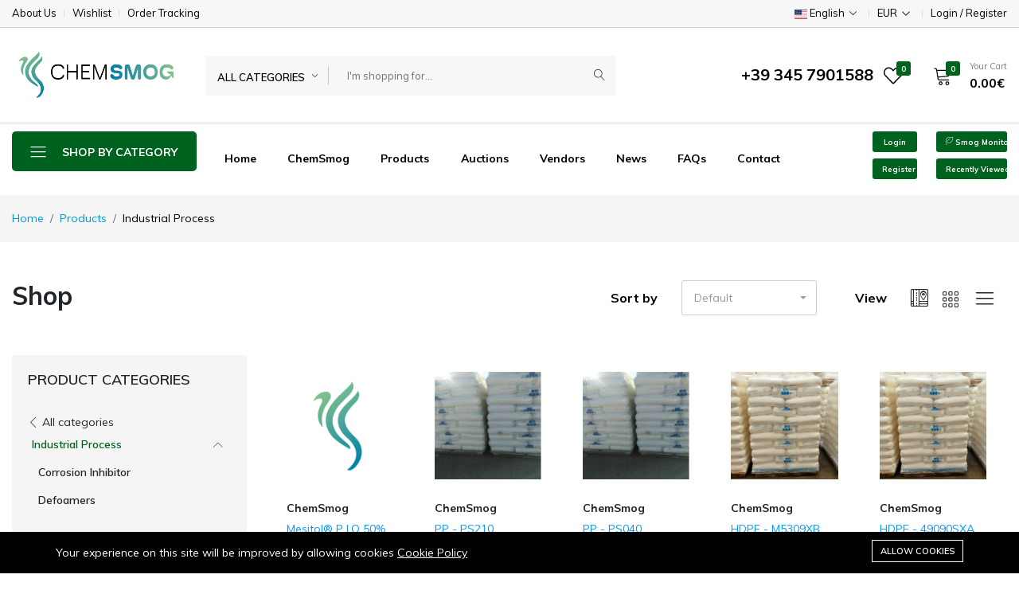

--- FILE ---
content_type: text/html; charset=UTF-8
request_url: https://chem-smog.com/product-categories/process
body_size: 37370
content:
<!DOCTYPE html>
<html lang="en">
    <head>
        <meta charset="utf-8">
        <meta http-equiv="X-UA-Compatible" content="IE=edge">
        <meta content="width=device-width, initial-scale=1, minimum-scale=1, maximum-scale=5, user-scalable=1" name="viewport"/>
        <meta name="csrf-token" content="f40a4bJn2ISuOfX5m8X8SAxbuszYEe9SnJ5JRsUx">

        <!-- Fonts-->
        <link href="https://fonts.googleapis.com/css?family=Muli:400,600,700&subset=latin,latin-ext" rel="stylesheet" type="text/css">
        <!-- CSS Library-->

        <style>
            :root {
                --primary-font: 'Muli', sans-serif;
                --primary-color: #00621F;
                --heading-color: #000000;
                --text-color: #000000;
                --primary-button-color: #FFFFFF;
                --top-header-background-color: #F7F7F7;
                --middle-header-background-color: #FFFFFF;
                --bottom-header-background-color: #FFFFFF;
                --header-text-color: #000000;
                --header-text-secondary-color: rgba(0,0,0, 0.5);
                --header-deliver-color: rgba(0,0,0, 0.15);
                --footer-text-color: #555555;
                --footer-heading-color: #555555;
                --footer-hover-color: #00621F;
                --footer-border-color: #CCCCCC;
            }
        </style>

        
        <link rel="stylesheet" href="https://chem-smog.com/assets/css/sweetalert2.min.css">
        <script src="https://chem-smog.com/assets/js/sweetalert2.min.js"></script>



        <link rel="shortcut icon" href="https://chem-smog.com/storage/marchio-sfumato-colore.png">

<title>Industrial Process - ChemSmog</title>
<meta name="viewport" content="width=device-width, initial-scale=1">
<!-- Global site tag (gtag.js) - Google Analytics -->
<script async src="https://www.googletagmanager.com/gtag/js?id=G-1GVNTHW08B"></script>
<script>
 "use strict";
  window.dataLayer = window.dataLayer || [];
  function gtag(){dataLayer.push(arguments);}
  gtag('js', new Date());

  gtag('config', 'G-1GVNTHW08B');
</script>
<meta property="og:site_name" content="">
<meta property="og:description" content="">
<meta property="og:url" content="https://chem-smog.com/product-categories/process">
<meta property="og:title" content="Industrial Process">
<meta property="og:image" content="https://chem-smog.com/storage/marchio-sfumato-colore.png">
<meta name="twitter:title" content="Industrial Process">
<meta name="twitter:description" content="">

<link media="all" type="text/css" rel="stylesheet" href="https://chem-smog.com/vendor/core/plugins/cookie-consent/css/cookie-consent.css?v=1.0.0">
<link media="all" type="text/css" rel="stylesheet" href="https://chem-smog.com/themes/farmart/plugins/bootstrap/css/bootstrap.min.css">
<link media="all" type="text/css" rel="stylesheet" href="https://chem-smog.com/themes/farmart/fonts/Linearicons/Linearicons/Font/demo-files/demo.css">
<link media="all" type="text/css" rel="stylesheet" href="https://chem-smog.com/themes/farmart/plugins/slick/slick.css">
<link media="all" type="text/css" rel="stylesheet" href="https://chem-smog.com/themes/farmart/plugins/nouislider/nouislider.min.css">
<link media="all" type="text/css" rel="stylesheet" href="https://chem-smog.com/themes/farmart/plugins/light-gallery/css/lightgallery.min.css">
<link media="all" type="text/css" rel="stylesheet" href="https://chem-smog.com/themes/farmart/css/style.css?v=1.1.7">
<link media="all" type="text/css" rel="stylesheet" href="https://chem-smog.com/themes/farmart/plugins/mcustom-scrollbar/jquery.mCustomScrollbar.css">












        






        <style>
            .emissions-popup{
                color: darkgreen !important;
                font-weight: bold !important;
                display: inherit !important;
                background-size: contain !important;
                background-position-x: right !important;
                background-repeat: no-repeat !important;
                height: 70vh;
                background-color: #84b961 !important
            }

            .emissions-title, .emissions-html, .emissions-actions{
                text-align: left !important;
            }

            .emissions-actions{
                margin: 20px;
                display: inline !important;
            }

            .emissions-btn{
                background-color: var(--primary-color) !important;
            }

            
        </style>

        <script>

            function fadeToNum(selector, to, decimals, formatter){
                var board = $(selector);

                if( !board.length ) return console.error("Invalid target");

                var from = parseInt( board.text() );

                to = parseInt( to );
                
                if( from==to ) return console.log("No difference");

                if(typeof formatter != 'function' ) formatter = function(value){ 
                    return `<span class="h3 font-weight-bold">${value.toFixed(decimals)}</span>`;
                }

                $({myval: parseInt(from) }).animate({myval: parseInt(to)}, {
                    duration: 1700,
                    easing:'swing', // can be anything
                    step: function() {
                        $(board).html( formatter(this.myval) );
                    },
                    complete: function() {
                        $(board).html( formatter(to) );
                    },

                });
            }

            function showEmissionsPopup(){
                const KG_TO_TONS = 0.001;
                const WASTE_TOT = parseFloat(5233304*KG_TO_TONS).toFixed(0);

                const CO2_TOT = parseFloat(2430869.735*KG_TO_TONS).toFixed(0);
                const CO2_BCS = parseFloat(1533358.072*KG_TO_TONS).toFixed(0);
                const CO2_WCS = parseFloat(3328381.344*KG_TO_TONS).toFixed(0);

                const VENDORS_TOT = parseInt(26);

                Swal.fire({
                    title: `<div class="h4 pt-5">We assist <strong id="x_val">0</strong> companies to prevent <strong id="y_val">0</strong> avg. tons of CO2 emissions and <strong id="z_val">0</strong> tons of waste</div>`,
                    html: `<div>In the vendor area you can check and improve the eco-stats of your store, upload potential products and see the impact of your products' board</div>`,
                    showCancelButton: true,
                    confirmButtonText: `<a href="https://chem-smog.com/vendor/emissions">View your current store savings</a>`,
                    cancelButtonText: `<a href="https://chem-smog.com/vendor/emissions/temps">Calculate your potential Savings</a>`,
                    customClass : {
                        container: 'emissions-container',
                        popup: 'emissions-popup',
                        header: 'emissions-header',
                        title: 'emissions-title col-md-6',
                        htmlContainer: 'emissions-html col-md-6',
                        actions: 'emissions-actions col-md-6',
                        confirmButton: 'emissions-btn btn btn-primary text-white p-3 col-md-10 text-uppercase',
                        cancelButton: 'emissions-btn btn btn-primary text-white p-3 col-md-10 text-uppercase'
                    },
                    width: '70%',
                    padding: '2em',
                    color: '#716add',
                    background: "#fff url(https://chem-smog.com/images/emissions2.jpg)",
                    backdrop: `
                    rgba(0,0,0,0,100)
                    left top
                    no-repeat
                    `
                });
                fadeToNum('#x_val', VENDORS_TOT );
                fadeToNum('#y_val', CO2_TOT, 0, function(value){ 
                    return `<span class="h3 font-weight-bold" title="BCS: ${CO2_BCS} - WCS: ${CO2_WCS}"> ${value.toFixed(0)}</span>`;
                } );
                fadeToNum('#z_val', WASTE_TOT, 0 );
            }

            document.addEventListener("DOMContentLoaded", function(){
                    // INIT OBJECT COMMON FORMS
                $(document).ready(function(){
                    // AS MAIN FORMAT DEFS
                    MartApp.$body.on('click', 'form button.make-an-offer', function (e) {
                        e.preventDefault();
            
                        const handle = $(this);

                        const currency_symbol = "€";

                        var current_price = parseFloat(handle.data('current-price')).toFixed(2);

                        var offer_price = undefined;

                        var offer_email = undefined;

                        Swal.fire({
                            title: `<h3 class="mt-4">Make an Offer</h3>`,
                            html: `<p class="h6">This item allows user offers. Are you sure to make an offer for this item ?</p>
                            <div class="small text-muted mt-4">
                                <small>
                                    This option does not guarantee any kind of bound on this deal, 
                                    the vendor can ignore your request without any further reply, 
                                    if the vendor is interested in your offer you'll be notified by email.<br>
                                    <b>It is recomended a registration to keep updated your email contact.<br>
                                    The current price of the item is <span class="text-success">${currency_symbol}${current_price}</span>, please make your best offer : </b>
                                </small>
                            </div>
                            `,
                            input: 'number',
                            inputPlaceholder: currency_symbol,
                            inputAttributes: {
                                min: 1,
                                step: 0.01
                            },
                            inputValidator: (value) => {
                                if (!value || isNaN(value)) return 'Please add some offer to continue!';
                                offer_price = parseFloat(value.replace(/,/g, '.')).toFixed();
                            },
                            showCancelButton: true,
                            confirmButtonText: 'Continue',
                            showLoaderOnConfirm: true,
                            preConfirm: (disable) => {

                                
                                Swal.fire({
                                    title: `<h3 class="mt-4">Your contact</h3>`,
                                    html: `<p class="h6">In order to complete this operation, we need a personal contact to evaluate your proposal</p>
                                    <div class="small text-muted mt-4">
                                        <small>
                                            <b>It is recomended a registration to keep updated your email contact, please login to proceed and skip this step in further proposals.<br>
                                            If you are not registered please provide your email contact to continue <br>
                                            <u>( Registered users proposals may take precedence )</u> : </b>
                                        </small>
                                    </div>
                                    `,
                                    input: 'email',
                                    inputPlaceholder: 'Enter your Email Address',
                                    inputAttributes: {
                                        min: 1,
                                    },
                                    inputValidator: (value) => {
                                        if ( !value ) return 'Please enter your email to continue!';
                                        offer_email = value;
                                    },
                                    showCancelButton: true,
                                    confirmButtonText: 'Continue',
                                    showLoaderOnConfirm: true,
                                    preConfirm: (disable) => {
                                                                        
                                    // HANDLE REQUEST
                                    handle.addClass('loading');
                                    $.ajax({
                                        type: 'POST',
                                        url: "https://chem-smog.com/ajax/add-free-offer",
                                        data: { 
                                            id: handle.data('target'), 
                                            offer_price, 
                                            offer_email
                                        },
                                        success: res => {
                                            if (res.error) {
                                                return MartApp.showError(res.message);
                                            }
                                            if( res.data ){
                                                var code = $form.find('input[name=code]').val();
                                                // UPDATE INFO
                                                updateItemInfo(code, res.data);
                                            }
                                            MartApp.showSuccess(res.message);
                                        },
                                        error: res => {
                                            MartApp.handleError(res);
                                        },
                                        complete: () => {
                                            handle.removeClass('loading');
                                        },
                                    });

                                                                            
                                    },
                                    allowOutsideClick: () => !Swal.isLoading(),
                                    customClass: {
                                        container: 'z-high-front',
                                        input: 'text-center',
                                    }
                                });

                                                                
                            },
                            allowOutsideClick: () => !Swal.isLoading(),
                            customClass: {
                                container: 'z-high-front',
                                input: 'text-center',
                            }
                        });
            

                    });
                });

            });
                    
            </script>

    </head>
    <body  >
                    <div class="preloader" id="preloader">
                <div class="preloader-loading"></div>
            </div>
        
        <svg xmlns="http://www.w3.org/2000/svg" version="1.1" style="display: none;">
    <symbol id="svg-icon-check-circle" fill="currentColor" viewbox="0 0 16 16">
        <path
            d="M16 8A8 8 0 1 1 0 8a8 8 0 0 1 16 0zm-3.97-3.03a.75.75 0 0 0-1.08.022L7.477 9.417 5.384 7.323a.75.75 0 0 0-1.06 1.06L6.97 11.03a.75.75 0 0 0 1.079-.02l3.992-4.99a.75.75 0 0 0-.01-1.05z">
        </path>
    </symbol>
    <symbol id="svg-icon-star" aria-hidden="true" role="img" focusable="false" xmlns="http://www.w3.org/2000/svg"
        viewbox="0 0 24 24">
        <polygon
            points="12 2 15.09 8.26 22 9.27 17 14.14 18.18 21.02 12 17.77 5.82 21.02 7 14.14 2 9.27 8.91 8.26 12 2">
        </polygon>
    </symbol>
    <symbol id="svg-icon-wishlist" aria-hidden="true" role="img" focusable="false" viewBox="0 0 512 512">
        <path
            d="M462.3 62.7c-54.5-46.4-136-38.7-186.6 13.5L256 96.6l-19.7-20.3C195.5 34.1 113.2 8.7 49.7 62.7c-62.8 53.6-66.1 149.8-9.9 207.8l193.5 199.8c6.2 6.4 14.4 9.7 22.6 9.7 8.2 0 16.4-3.2 22.6-9.7L472 270.5c56.4-58 53.1-154.2-9.7-207.8zm-13.1 185.6L256.4 448.1 62.8 248.3c-38.4-39.6-46.4-115.1 7.7-161.2 54.8-46.8 119.2-12.9 142.8 11.5l42.7 44.1 42.7-44.1c23.2-24 88.2-58 142.8-11.5 54 46 46.1 121.5 7.7 161.2z">
        </path>
    </symbol>
    <symbol id="svg-icon-wishlisted" aria-hidden="true" role="img" focusable="false" viewBox="0 0 512 512">
        <path
            d="M462.3 62.6C407.5 15.9 326 24.3 275.7 76.2L256 96.5l-19.7-20.3C186.1 24.3 104.5 15.9 49.7 62.6c-62.8 53.6-66.1 149.8-9.9 207.9l193.5 199.8c12.5 12.9 32.8 12.9 45.3 0l193.5-199.8c56.3-58.1 53-154.3-9.8-207.9z">
        </path>
    </symbol>
    <symbol id="svg-icon-cart" aria-hidden="true" role="img" focusable="false" viewbox="0 0 1024 1024">
        <path
            d="M409.6 1024c-56.464 0-102.4-45.936-102.4-102.4s45.936-102.4 102.4-102.4 102.4 45.936 102.4 102.4-45.936 102.4-102.4 102.4zM409.6 870.4c-28.232 0-51.2 22.968-51.2 51.2s22.968 51.2 51.2 51.2 51.2-22.968 51.2-51.2-22.968-51.2-51.2-51.2z">
        </path>
        <path
            d="M768 1024c-56.464 0-102.4-45.936-102.4-102.4s45.936-102.4 102.4-102.4 102.4 45.936 102.4 102.4-45.936 102.4-102.4 102.4zM768 870.4c-28.232 0-51.2 22.968-51.2 51.2s22.968 51.2 51.2 51.2 51.2-22.968 51.2-51.2-22.968-51.2-51.2-51.2z">
        </path>
        <path
            d="M898.021 228.688c-12.859-15.181-32.258-23.888-53.221-23.888h-626.846l-5.085-30.506c-6.72-40.315-43.998-71.894-84.869-71.894h-51.2c-14.138 0-25.6 11.462-25.6 25.6s11.462 25.6 25.6 25.6h51.2c15.722 0 31.781 13.603 34.366 29.112l85.566 513.395c6.718 40.314 43.997 71.893 84.867 71.893h512c14.139 0 25.6-11.461 25.6-25.6s-11.461-25.6-25.6-25.6h-512c-15.722 0-31.781-13.603-34.366-29.11l-12.63-75.784 510.206-44.366c39.69-3.451 75.907-36.938 82.458-76.234l34.366-206.194c3.448-20.677-1.952-41.243-14.813-56.424zM862.331 276.694l-34.366 206.194c-2.699 16.186-20.043 32.221-36.39 33.645l-514.214 44.714-50.874-305.246h618.314c5.968 0 10.995 2.054 14.155 5.782 3.157 3.73 4.357 9.024 3.376 14.912z">
        </path>
    </symbol>
    <symbol id="svg-icon-increase" aria-hidden="true" role="img" focusable="false" viewbox="0 0 32 32">
        <path
            d="M29.6 16h-13.6v-13.6c0-0.442-0.358-0.8-0.8-0.8s-0.8 0.358-0.8 0.8v13.6h-13.6c-0.442 0-0.8 0.358-0.8 0.8s0.358 0.8 0.8 0.8h13.6v13.6c0 0.442 0.358 0.8 0.8 0.8s0.8-0.358 0.8-0.8v-13.6h13.6c0.442 0 0.8-0.358 0.8-0.8s-0.358-0.8-0.8-0.8z">
        </path>
    </symbol>
    <symbol id="svg-icon-decrease" aria-hidden="true" role="img" focusable="false" viewbox="0 0 32 32">
        <path
            d="M29.6 17.6h-28.8c-0.442 0-0.8-0.358-0.8-0.8s0.358-0.8 0.8-0.8h28.8c0.442 0 0.8 0.358 0.8 0.8s-0.358 0.8-0.8 0.8z">
        </path>
    </symbol>
    <symbol id="svg-icon-quick-view" aria-hidden="true" role="img" focusable="false" viewbox="0 0 32 32">
        <path
            d="M12.566 11.434l-9.834-9.834h6.069c0.442 0 0.8-0.358 0.8-0.8s-0.358-0.8-0.8-0.8h-8c-0.442 0-0.8 0.358-0.8 0.8v8c0 0.442 0.358 0.8 0.8 0.8s0.8-0.358 0.8-0.8v-6.069l9.834 9.834c0.156 0.156 0.361 0.234 0.566 0.234s0.409-0.078 0.566-0.234c0.312-0.312 0.312-0.819 0-1.131zM31.2 0h-8c-0.442 0-0.8 0.358-0.8 0.8s0.358 0.8 0.8 0.8h6.069l-9.834 9.834c-0.313 0.312-0.313 0.819 0 1.131 0.156 0.156 0.361 0.234 0.566 0.234s0.409-0.078 0.566-0.234l9.834-9.834v6.069c0 0.442 0.358 0.8 0.8 0.8s0.8-0.358 0.8-0.8v-8c0-0.442-0.358-0.8-0.8-0.8zM12.566 19.434c-0.312-0.312-0.819-0.312-1.131 0l-9.834 9.834v-6.069c0-0.442-0.358-0.8-0.8-0.8s-0.8 0.358-0.8 0.8v8c0 0.442 0.358 0.8 0.8 0.8h8c0.442 0 0.8-0.358 0.8-0.8s-0.358-0.8-0.8-0.8h-6.069l9.834-9.834c0.312-0.312 0.312-0.819 0-1.131zM31.2 22.4c-0.442 0-0.8 0.358-0.8 0.8v6.069l-9.834-9.834c-0.312-0.312-0.819-0.312-1.131 0s-0.312 0.819 0 1.131l9.834 9.834h-6.069c-0.442 0-0.8 0.358-0.8 0.8s0.358 0.8 0.8 0.8h8c0.442 0 0.8-0.358 0.8-0.8v-8c0-0.442-0.358-0.8-0.8-0.8z">
        </path>
    </symbol>
    <symbol id="svg-icon-compare" aria-hidden="true" role="img" focusable="false" viewbox="0 0 32 32">
        <path
            d="M27.766 5.034l-4.8-4.8c-0.312-0.312-0.819-0.312-1.131 0s-0.312 0.819 0 1.131l3.434 3.434h-21.269c-1.323 0-2.4 1.077-2.4 2.4v14.4c0 0.442 0.358 0.8 0.8 0.8s0.8-0.358 0.8-0.8v-14.4c0-0.441 0.359-0.8 0.8-0.8h21.269l-3.434 3.434c-0.312 0.312-0.312 0.819 0 1.131 0.156 0.156 0.361 0.234 0.566 0.234s0.409-0.078 0.566-0.234l4.8-4.8c0.312-0.312 0.312-0.819 0-1.131zM28 9.6c-0.442 0-0.8 0.358-0.8 0.8v14.4c0 0.441-0.359 0.8-0.8 0.8h-21.269l3.434-3.434c0.312-0.312 0.312-0.819 0-1.131s-0.819-0.312-1.131 0l-4.8 4.8c-0.312 0.312-0.312 0.819 0 1.131l4.8 4.8c0.156 0.156 0.361 0.234 0.566 0.234s0.409-0.078 0.566-0.234c0.312-0.312 0.312-0.819 0-1.131l-3.434-3.434h21.269c1.323 0 2.4-1.077 2.4-2.4v-14.4c0-0.442-0.358-0.8-0.8-0.8z">
        </path>
    </symbol>
    <symbol id="svg-icon-chevron-left" aria-hidden="true" role="img" focusable="false" viewBox="0 0 32 32">
        <path
            d="M22.4 32c0.205 0 0.409-0.078 0.566-0.234 0.312-0.312 0.312-0.819 0-1.131l-13.834-13.834 13.834-13.834c0.312-0.312 0.312-0.819 0-1.131s-0.819-0.312-1.131 0l-14.4 14.4c-0.312 0.312-0.312 0.819 0 1.131l14.4 14.4c0.156 0.156 0.361 0.234 0.566 0.234z">
        </path>
    </symbol>
    <symbol id="svg-icon-chevron-right" viewBox="0 0 32 32">
        <path
            d="M8 32c-0.205 0-0.409-0.078-0.566-0.234-0.312-0.312-0.312-0.819 0-1.131l13.834-13.834-13.834-13.834c-0.312-0.312-0.312-0.819 0-1.131s0.819-0.312 1.131 0l14.4 14.4c0.312 0.312 0.312 0.819 0 1.131l-14.4 14.4c-0.156 0.156-0.361 0.234-0.566 0.234z">
        </path>
    </symbol>
    <symbol id="svg-icon-chevron-down" xmlns="http://www.w3.org/2000/svg" viewBox="0 0 16 16">
        <path fill-rule="evenodd"
            d="M1.646 4.646a.5.5 0 0 1 .708 0L8 10.293l5.646-5.647a.5.5 0 0 1 .708.708l-6 6a.5.5 0 0 1-.708 0l-6-6a.5.5 0 0 1 0-.708z">
        </path>
    </symbol>
    <symbol id="svg-icon-facebook" viewBox="0 0 32 32">
        <path d="M19 6h5v-6h-5c-3.86 0-7 3.14-7 7v3h-4v6h4v16h6v-16h5l1-6h-6v-3c0-0.542 0.458-1 1-1z"></path>
    </symbol>
    <symbol id="svg-icon-twitter" viewBox="0 0 32 32">
        <path
            d="M32 7.075c-1.175 0.525-2.444 0.875-3.769 1.031 1.356-0.813 2.394-2.1 2.887-3.631-1.269 0.75-2.675 1.3-4.169 1.594-1.2-1.275-2.906-2.069-4.794-2.069-3.625 0-6.563 2.938-6.563 6.563 0 0.512 0.056 1.012 0.169 1.494-5.456-0.275-10.294-2.888-13.531-6.862-0.563 0.969-0.887 2.1-0.887 3.3 0 2.275 1.156 4.287 2.919 5.463-1.075-0.031-2.087-0.331-2.975-0.819 0 0.025 0 0.056 0 0.081 0 3.181 2.263 5.838 5.269 6.437-0.55 0.15-1.131 0.231-1.731 0.231-0.425 0-0.831-0.044-1.237-0.119 0.838 2.606 3.263 4.506 6.131 4.563-2.25 1.762-5.075 2.813-8.156 2.813-0.531 0-1.050-0.031-1.569-0.094 2.913 1.869 6.362 2.95 10.069 2.95 12.075 0 18.681-10.006 18.681-18.681 0-0.287-0.006-0.569-0.019-0.85 1.281-0.919 2.394-2.075 3.275-3.394z">
        </path>
    </symbol>
    <symbol id="svg-icon-linkedin" viewBox="0 0 32 32">
        <path
            d="M12 12h5.535v2.837h0.079c0.77-1.381 2.655-2.837 5.464-2.837 5.842 0 6.922 3.637 6.922 8.367v9.633h-5.769v-8.54c0-2.037-0.042-4.657-3.001-4.657-3.005 0-3.463 2.218-3.463 4.509v8.688h-5.767v-18z">
        </path>
        <path d="M2 12h6v18h-6v-18z"></path>
        <path d="M8 7c0 1.657-1.343 3-3 3s-3-1.343-3-3c0-1.657 1.343-3 3-3s3 1.343 3 3z"></path>
    </symbol>
    <symbol id="svg-icon-pinterest" viewBox="0 0 20 28">
        <path
            d="M0 9.328c0-5.766 5.281-9.328 10.625-9.328 4.906 0 9.375 3.375 9.375 8.547 0 4.859-2.484 10.25-8.016 10.25-1.313 0-2.969-0.656-3.609-1.875-1.188 4.703-1.094 5.406-3.719 9l-0.219 0.078-0.141-0.156c-0.094-0.984-0.234-1.953-0.234-2.938 0-3.187 1.469-7.797 2.188-10.891-0.391-0.797-0.5-1.766-0.5-2.641 0-1.578 1.094-3.578 2.875-3.578 1.313 0 2.016 1 2.016 2.234 0 2.031-1.375 3.938-1.375 5.906 0 1.344 1.109 2.281 2.406 2.281 3.594 0 4.703-5.187 4.703-7.953 0-3.703-2.625-5.719-6.172-5.719-4.125 0-7.313 2.969-7.313 7.156 0 2.016 1.234 3.047 1.234 3.531 0 0.406-0.297 1.844-0.812 1.844-0.078 0-0.187-0.031-0.266-0.047-2.234-0.672-3.047-3.656-3.047-5.703z">
        </path>
    </symbol>
    <symbol id="svg-icon-instagram" viewBox="0 0 20 28">
        <path
            d="M16 14c0-2.203-1.797-4-4-4s-4 1.797-4 4 1.797 4 4 4 4-1.797 4-4zM18.156 14c0 3.406-2.75 6.156-6.156 6.156s-6.156-2.75-6.156-6.156 2.75-6.156 6.156-6.156 6.156 2.75 6.156 6.156zM19.844 7.594c0 0.797-0.641 1.437-1.437 1.437s-1.437-0.641-1.437-1.437 0.641-1.437 1.437-1.437 1.437 0.641 1.437 1.437zM12 4.156c-1.75 0-5.5-0.141-7.078 0.484-0.547 0.219-0.953 0.484-1.375 0.906s-0.688 0.828-0.906 1.375c-0.625 1.578-0.484 5.328-0.484 7.078s-0.141 5.5 0.484 7.078c0.219 0.547 0.484 0.953 0.906 1.375s0.828 0.688 1.375 0.906c1.578 0.625 5.328 0.484 7.078 0.484s5.5 0.141 7.078-0.484c0.547-0.219 0.953-0.484 1.375-0.906s0.688-0.828 0.906-1.375c0.625-1.578 0.484-5.328 0.484-7.078s0.141-5.5-0.484-7.078c-0.219-0.547-0.484-0.953-0.906-1.375s-0.828-0.688-1.375-0.906c-1.578-0.625-5.328-0.484-7.078-0.484zM24 14c0 1.656 0.016 3.297-0.078 4.953-0.094 1.922-0.531 3.625-1.937 5.031s-3.109 1.844-5.031 1.937c-1.656 0.094-3.297 0.078-4.953 0.078s-3.297 0.016-4.953-0.078c-1.922-0.094-3.625-0.531-5.031-1.937s-1.844-3.109-1.937-5.031c-0.094-1.656-0.078-3.297-0.078-4.953s-0.016-3.297 0.078-4.953c0.094-1.922 0.531-3.625 1.937-5.031s3.109-1.844 5.031-1.937c1.656-0.094 3.297-0.078 4.953-0.078s3.297-0.016 4.953 0.078c1.922 0.094 3.625 0.531 5.031 1.937s1.844 3.109 1.937 5.031c0.094 1.656 0.078 3.297 0.078 4.953z">
        </path>
    </symbol>
    <symbol id="svg-icon-youtube" viewBox="0 0 32 32">
        <path
            d="M31.681 9.6c0 0-0.313-2.206-1.275-3.175-1.219-1.275-2.581-1.281-3.206-1.356-4.475-0.325-11.194-0.325-11.194-0.325h-0.012c0 0-6.719 0-11.194 0.325-0.625 0.075-1.987 0.081-3.206 1.356-0.963 0.969-1.269 3.175-1.269 3.175s-0.319 2.588-0.319 5.181v2.425c0 2.587 0.319 5.181 0.319 5.181s0.313 2.206 1.269 3.175c1.219 1.275 2.819 1.231 3.531 1.369 2.563 0.244 10.881 0.319 10.881 0.319s6.725-0.012 11.2-0.331c0.625-0.075 1.988-0.081 3.206-1.356 0.962-0.969 1.275-3.175 1.275-3.175s0.319-2.587 0.319-5.181v-2.425c-0.006-2.588-0.325-5.181-0.325-5.181zM12.694 20.15v-8.994l8.644 4.513-8.644 4.481z">
        </path>
    </symbol>
    <symbol id="svg-icon-list" aria-hidden="true" role="img" focusable="false" viewBox="0 0 1024 1024">
        <path class="path1"
            d="M896 307.2h-768c-14.138 0-25.6-11.462-25.6-25.6s11.462-25.6 25.6-25.6h768c14.139 0 25.6 11.462 25.6 25.6s-11.461 25.6-25.6 25.6z">
        </path>
        <path class="path2"
            d="M896 563.2h-768c-14.138 0-25.6-11.461-25.6-25.6s11.462-25.6 25.6-25.6h768c14.139 0 25.6 11.461 25.6 25.6s-11.461 25.6-25.6 25.6z">
        </path>
        <path class="path3"
            d="M896 819.2h-768c-14.138 0-25.6-11.461-25.6-25.6s11.462-25.6 25.6-25.6h768c14.139 0 25.6 11.461 25.6 25.6s-11.461 25.6-25.6 25.6z">
        </path>
    </symbol>
    <symbol id="svg-icon-grid" aria-hidden="true" role="img" focusable="false" viewBox="0 0 32 32">
        <path
            d="M5.6 30.4h-3.2c-1.323 0-2.4-1.077-2.4-2.4v-3.2c0-1.323 1.077-2.4 2.4-2.4h3.2c1.323 0 2.4 1.077 2.4 2.4v3.2c0 1.323-1.077 2.4-2.4 2.4zM2.4 24c-0.441 0-0.8 0.359-0.8 0.8v3.2c0 0.441 0.359 0.8 0.8 0.8h3.2c0.441 0 0.8-0.359 0.8-0.8v-3.2c0-0.441-0.359-0.8-0.8-0.8h-3.2zM16.8 30.4h-3.2c-1.323 0-2.4-1.077-2.4-2.4v-3.2c0-1.323 1.077-2.4 2.4-2.4h3.2c1.323 0 2.4 1.077 2.4 2.4v3.2c0 1.323-1.077 2.4-2.4 2.4zM13.6 24c-0.441 0-0.8 0.359-0.8 0.8v3.2c0 0.441 0.359 0.8 0.8 0.8h3.2c0.441 0 0.8-0.359 0.8-0.8v-3.2c0-0.441-0.359-0.8-0.8-0.8h-3.2zM28 30.4h-3.2c-1.323 0-2.4-1.077-2.4-2.4v-3.2c0-1.323 1.077-2.4 2.4-2.4h3.2c1.323 0 2.4 1.077 2.4 2.4v3.2c0 1.323-1.077 2.4-2.4 2.4zM24.8 24c-0.441 0-0.8 0.359-0.8 0.8v3.2c0 0.441 0.359 0.8 0.8 0.8h3.2c0.441 0 0.8-0.359 0.8-0.8v-3.2c0-0.441-0.359-0.8-0.8-0.8h-3.2zM5.6 19.2h-3.2c-1.323 0-2.4-1.077-2.4-2.4v-3.2c0-1.323 1.077-2.4 2.4-2.4h3.2c1.323 0 2.4 1.077 2.4 2.4v3.2c0 1.323-1.077 2.4-2.4 2.4zM2.4 12.8c-0.441 0-0.8 0.359-0.8 0.8v3.2c0 0.441 0.359 0.8 0.8 0.8h3.2c0.441 0 0.8-0.359 0.8-0.8v-3.2c0-0.441-0.359-0.8-0.8-0.8h-3.2zM16.8 19.2h-3.2c-1.323 0-2.4-1.077-2.4-2.4v-3.2c0-1.323 1.077-2.4 2.4-2.4h3.2c1.323 0 2.4 1.077 2.4 2.4v3.2c0 1.323-1.077 2.4-2.4 2.4zM13.6 12.8c-0.441 0-0.8 0.359-0.8 0.8v3.2c0 0.441 0.359 0.8 0.8 0.8h3.2c0.441 0 0.8-0.359 0.8-0.8v-3.2c0-0.441-0.359-0.8-0.8-0.8h-3.2zM28 19.2h-3.2c-1.323 0-2.4-1.077-2.4-2.4v-3.2c0-1.323 1.077-2.4 2.4-2.4h3.2c1.323 0 2.4 1.077 2.4 2.4v3.2c0 1.323-1.077 2.4-2.4 2.4zM24.8 12.8c-0.441 0-0.8 0.359-0.8 0.8v3.2c0 0.441 0.359 0.8 0.8 0.8h3.2c0.441 0 0.8-0.359 0.8-0.8v-3.2c0-0.441-0.359-0.8-0.8-0.8h-3.2zM5.6 8h-3.2c-1.323 0-2.4-1.077-2.4-2.4v-3.2c0-1.323 1.077-2.4 2.4-2.4h3.2c1.323 0 2.4 1.077 2.4 2.4v3.2c0 1.323-1.077 2.4-2.4 2.4zM2.4 1.6c-0.441 0-0.8 0.359-0.8 0.8v3.2c0 0.441 0.359 0.8 0.8 0.8h3.2c0.441 0 0.8-0.359 0.8-0.8v-3.2c0-0.441-0.359-0.8-0.8-0.8h-3.2zM16.8 8h-3.2c-1.323 0-2.4-1.077-2.4-2.4v-3.2c0-1.323 1.077-2.4 2.4-2.4h3.2c1.323 0 2.4 1.077 2.4 2.4v3.2c0 1.323-1.077 2.4-2.4 2.4zM13.6 1.6c-0.441 0-0.8 0.359-0.8 0.8v3.2c0 0.441 0.359 0.8 0.8 0.8h3.2c0.441 0 0.8-0.359 0.8-0.8v-3.2c0-0.441-0.359-0.8-0.8-0.8h-3.2zM28 8h-3.2c-1.323 0-2.4-1.077-2.4-2.4v-3.2c0-1.323 1.077-2.4 2.4-2.4h3.2c1.323 0 2.4 1.077 2.4 2.4v3.2c0 1.323-1.077 2.4-2.4 2.4zM24.8 1.6c-0.441 0-0.8 0.359-0.8 0.8v3.2c0 0.441 0.359 0.8 0.8 0.8h3.2c0.441 0 0.8-0.359 0.8-0.8v-3.2c0-0.441-0.359-0.8-0.8-0.8h-3.2z">
        </path>
    </symbol>
    <symbol id="svg-icon-close" viewBox="0 0 32 32">
        <path
            d="M0 9.6c0-0.205 0.078-0.409 0.234-0.566 0.312-0.312 0.819-0.312 1.131 0l13.834 13.834 13.834-13.834c0.312-0.312 0.819-0.312 1.131 0s0.312 0.819 0 1.131l-14.4 14.4c-0.312 0.312-0.819 0.312-1.131 0l-14.4-14.4c-0.156-0.156-0.234-0.361-0.234-0.566z">
        </path>
    </symbol>
    <symbol id="svg-icon-chevron-right" viewbox="0 0 1024 1024">
        <path class="path1"
            d="M256 1024c-6.552 0-13.102-2.499-18.101-7.499-9.998-9.997-9.998-26.206 0-36.203l442.698-442.698-442.698-442.699c-9.998-9.997-9.998-26.206 0-36.203s26.206-9.998 36.203 0l460.8 460.8c9.998 9.997 9.998 26.206 0 36.203l-460.8 460.8c-5 5-11.55 7.499-18.102 7.499z">
        </path>
    </symbol>
    <symbol id="svg-icon-trash" aria-hidden="true" role="img" focusable="false" viewBox="0 0 32 32">
        <path
            d="M24.8 3.2h-5.6v-0.8c0-1.323-1.077-2.4-2.4-2.4h-3.2c-1.323 0-2.4 1.077-2.4 2.4v0.8h-5.6c-1.323 0-2.4 1.077-2.4 2.4v1.6c0 1.043 0.669 1.932 1.6 2.262v20.138c0 1.323 1.077 2.4 2.4 2.4h16c1.323 0 2.4-1.077 2.4-2.4v-20.138c0.931-0.33 1.6-1.22 1.6-2.262v-1.6c0-1.323-1.077-2.4-2.4-2.4zM12.8 2.4c0-0.441 0.359-0.8 0.8-0.8h3.2c0.441 0 0.8 0.359 0.8 0.8v0.8h-4.8v-0.8zM23.2 30.4h-16c-0.441 0-0.8-0.359-0.8-0.8v-20h17.6v20c0 0.441-0.359 0.8-0.8 0.8zM25.6 7.2c0 0.441-0.359 0.8-0.8 0.8h-19.2c-0.441 0-0.8-0.359-0.8-0.8v-1.6c0-0.441 0.359-0.8 0.8-0.8h19.2c0.441 0 0.8 0.359 0.8 0.8v1.6zM20 11.2c-0.442 0-0.8 0.358-0.8 0.8v16c0 0.442 0.358 0.8 0.8 0.8s0.8-0.358 0.8-0.8v-16c0-0.442-0.358-0.8-0.8-0.8zM15.2 11.2c-0.442 0-0.8 0.358-0.8 0.8v16c0 0.442 0.358 0.8 0.8 0.8s0.8-0.358 0.8-0.8v-16c0-0.442-0.358-0.8-0.8-0.8zM10.4 11.2c-0.442 0-0.8 0.358-0.8 0.8v16c0 0.442 0.358 0.8 0.8 0.8s0.8-0.358 0.8-0.8v-16c0-0.442-0.358-0.8-0.8-0.8z">
        </path>
    </symbol>
    <symbol id="svg-icon-search" aria-hidden="true" role="img" focusable="false" viewbox="0 0 32 32">
        <path
            d="M30.19 30.659l-9.509-10.374c2.143-2.242 3.32-5.173 3.32-8.286 0-3.205-1.248-6.219-3.515-8.485s-5.28-3.515-8.485-3.515-6.219 1.248-8.485 3.515-3.515 5.28-3.515 8.485 1.248 6.219 3.515 8.485 5.28 3.515 8.485 3.515c2.761 0 5.38-0.927 7.501-2.633l9.509 10.373c0.158 0.172 0.374 0.259 0.59 0.259 0.193 0 0.387-0.070 0.54-0.21 0.326-0.299 0.348-0.805 0.049-1.13zM1.6 12c0-5.735 4.665-10.4 10.4-10.4s10.4 4.665 10.4 10.4-4.665 10.4-10.4 10.4-10.4-4.665-10.4-10.4z">
        </path>
    </symbol>
    <symbol id="svg-icon-filter" aria-hidden="true" role="img" focusable="false" viewBox="0 0 32 32">
        <path
            d="M4 32c-0.442 0-0.8-0.358-0.8-0.8v-12.8c0-0.442 0.358-0.8 0.8-0.8s0.8 0.358 0.8 0.8v12.8c0 0.442-0.358 0.8-0.8 0.8zM4 9.6c-0.442 0-0.8-0.358-0.8-0.8v-8c0-0.442 0.358-0.8 0.8-0.8s0.8 0.358 0.8 0.8v8c0 0.442-0.358 0.8-0.8 0.8zM5.6 16h-3.2c-1.323 0-2.4-1.077-2.4-2.4s1.077-2.4 2.4-2.4h3.2c1.323 0 2.4 1.077 2.4 2.4s-1.077 2.4-2.4 2.4zM2.4 12.8c-0.441 0-0.8 0.359-0.8 0.8s0.359 0.8 0.8 0.8h3.2c0.441 0 0.8-0.359 0.8-0.8s-0.359-0.8-0.8-0.8h-3.2zM15.2 32c-0.442 0-0.8-0.358-0.8-0.8v-6.4c0-0.442 0.358-0.8 0.8-0.8s0.8 0.358 0.8 0.8v6.4c0 0.442-0.358 0.8-0.8 0.8zM15.2 16c-0.442 0-0.8-0.358-0.8-0.8v-14.4c0-0.442 0.358-0.8 0.8-0.8s0.8 0.358 0.8 0.8v14.4c0 0.442-0.358 0.8-0.8 0.8zM16.8 22.4h-3.2c-1.323 0-2.4-1.077-2.4-2.4s1.077-2.4 2.4-2.4h3.2c1.323 0 2.4 1.077 2.4 2.4s-1.077 2.4-2.4 2.4zM13.6 19.2c-0.441 0-0.8 0.359-0.8 0.8s0.359 0.8 0.8 0.8h3.2c0.441 0 0.8-0.359 0.8-0.8s-0.359-0.8-0.8-0.8h-3.2zM26.4 32c-0.442 0-0.8-0.358-0.8-0.8v-16c0-0.442 0.358-0.8 0.8-0.8s0.8 0.358 0.8 0.8v16c0 0.442-0.358 0.8-0.8 0.8zM26.4 6.4c-0.442 0-0.8-0.358-0.8-0.8v-4.8c0-0.442 0.358-0.8 0.8-0.8s0.8 0.358 0.8 0.8v4.8c0 0.442-0.358 0.8-0.8 0.8zM28 12.8h-3.2c-1.323 0-2.4-1.077-2.4-2.4s1.077-2.4 2.4-2.4h3.2c1.323 0 2.4 1.077 2.4 2.4s-1.077 2.4-2.4 2.4zM24.8 9.6c-0.441 0-0.8 0.359-0.8 0.8s0.359 0.8 0.8 0.8h3.2c0.441 0 0.8-0.359 0.8-0.8s-0.359-0.8-0.8-0.8h-3.2z">
        </path>
    </symbol>
    <symbol id="svg-icon-arrow-right" aria-hidden="true" role="img" focusable="false" viewbox="0 0 1024 1024">
        <path class="path1"
            d="M990.901 519.499l-307.2-307.2c-9.997-9.997-26.206-9.997-36.203 0-9.998 9.998-9.998 26.206 0 36.205l263.498 263.496h-834.195c-14.138 0-25.6 11.461-25.6 25.6s11.462 25.6 25.6 25.6h834.195l-263.496 263.499c-9.998 9.997-9.998 26.206 0 36.203 4.998 4.998 11.549 7.498 18.101 7.498s13.102-2.499 18.101-7.499l307.2-307.2c9.998-9.997 9.998-26.205 0-36.202z">
        </path>
    </symbol>
    <symbol id="svg-icon-arrow-left" aria-hidden="true" role="img" focusable="false" viewBox="0 0 32 32">
        <path
            d="M1.034 16.234l9.6-9.6c0.312-0.312 0.819-0.312 1.131 0s0.312 0.819 0 1.131l-8.234 8.234h26.069c0.442 0 0.8 0.358 0.8 0.8s-0.358 0.8-0.8 0.8h-26.069l8.234 8.234c0.312 0.312 0.312 0.819 0 1.131-0.156 0.156-0.361 0.234-0.566 0.234s-0.409-0.078-0.566-0.234l-9.6-9.6c-0.312-0.312-0.312-0.819 0-1.131z">
        </path>
    </symbol>
    <symbol id="svg-icon-home" aria-hidden="true" role="img" focusable="false" viewBox="0 0 32 32">
        <path
            d="M31.793 19.463l-14.127-15.614c-0.439-0.485-1.031-0.753-1.667-0.753-0 0 0 0 0 0-0.636 0-1.228 0.267-1.667 0.753l-14.127 15.614c-0.296 0.328-0.271 0.834 0.056 1.13 0.153 0.139 0.345 0.207 0.536 0.207 0.218 0 0.436-0.089 0.594-0.263l3.407-3.765v12.829c0 1.323 1.077 2.4 2.4 2.4h17.6c1.323 0 2.4-1.077 2.4-2.4v-12.829l3.407 3.765c0.296 0.328 0.802 0.353 1.13 0.056s0.353-0.802 0.056-1.13zM19.2 30.4h-6.4v-7.2c0-0.441 0.359-0.8 0.8-0.8h4.8c0.441 0 0.8 0.359 0.8 0.8v7.2zM25.6 29.6c0 0.441-0.359 0.8-0.8 0.8h-4v-7.2c0-1.323-1.077-2.4-2.4-2.4h-4.8c-1.323 0-2.4 1.077-2.4 2.4v7.2h-4c-0.441 0-0.8-0.359-0.8-0.8v-14.597l9.12-10.080c0.132-0.146 0.303-0.226 0.48-0.226s0.348 0.080 0.48 0.226l9.12 10.080v14.597z">
        </path>
    </symbol>
    <symbol id="svg-icon-refresh" aria-hidden="true" role="img" focusable="false" viewBox="0 0 1024 1024">
        <path class="path1"
            d="M1016.501 442.698c-9.997-9.997-26.206-9.997-36.203 0l-58.832 58.832c-2.63-105.486-44.947-204.27-119.835-279.16-77.362-77.365-180.222-119.97-289.63-119.97-152.28 0-291.122 83.699-362.342 218.435-6.606 12.499-1.83 27.989 10.669 34.597 12.498 6.606 27.989 1.83 34.597-10.669 62.33-117.914 183.826-191.163 317.077-191.163 194.014 0 352.501 154.966 358.224 347.619l-58.522-58.522c-9.997-9.997-26.206-9.997-36.203 0-9.998 9.998-9.998 26.206 0 36.205l102.4 102.4c4.998 4.998 11.549 7.498 18.101 7.498s13.102-2.499 18.101-7.499l102.4-102.4c9.998-9.997 9.998-26.205 0-36.203z">
        </path>
        <path class="path2"
            d="M863.674 668.566c-12.502-6.603-27.99-1.832-34.597 10.669-62.328 117.915-183.826 191.165-317.077 191.165-194.016 0-352.502-154.966-358.224-347.621l58.522 58.522c5 5 11.55 7.499 18.102 7.499s13.102-2.499 18.102-7.499c9.997-9.997 9.997-26.206 0-36.203l-102.4-102.4c-9.998-9.997-26.206-9.997-36.205 0l-102.4 102.4c-9.997 9.997-9.997 26.206 0 36.203s26.206 9.997 36.205 0l58.83-58.832c2.63 105.488 44.946 204.272 119.835 279.162 77.365 77.363 180.224 119.97 289.632 119.97 152.28 0 291.12-83.699 362.342-218.435 6.608-12.501 1.829-27.99-10.669-34.598z">
        </path>
    </symbol>
    <symbol id="svg-icon-check" xmlns="http://www.w3.org/2000/svg" viewBox="0 0 448 512">
        <path
            d="M438.6 105.4C451.1 117.9 451.1 138.1 438.6 150.6L182.6 406.6C170.1 419.1 149.9 419.1 137.4 406.6L9.372 278.6C-3.124 266.1-3.124 245.9 9.372 233.4C21.87 220.9 42.13 220.9 54.63 233.4L159.1 338.7L393.4 105.4C405.9 92.88 426.1 92.88 438.6 105.4H438.6z">
        </path>
    </symbol>
    <symbol id="svg-icon-store" aria-hidden="true" role="img" focusable="false" viewBox="0 0 32 32">
        <path
            d="M28.8 15.2v-1.6c0-0.124-0.029-0.247-0.084-0.358l-3.2-6.4c-0.136-0.271-0.413-0.442-0.716-0.442h-19.2c-0.303 0-0.58 0.171-0.716 0.442l-3.2 6.4c-0.056 0.111-0.084 0.234-0.084 0.358v1.6c0 1.306 0.629 2.467 1.6 3.198v10.402h-0.8c-0.442 0-0.8 0.358-0.8 0.8s0.358 0.8 0.8 0.8h25.6c0.442 0 0.8-0.358 0.8-0.8s-0.358-0.8-0.8-0.8h-0.8v-10.402c0.971-0.73 1.6-1.892 1.6-3.198zM18.4 17.6c-1.323 0-2.4-1.077-2.4-2.4v-0.8h4.8v0.8c0 1.323-1.077 2.4-2.4 2.4zM3.2 15.2v-0.8h4.8v0.8c0 1.323-1.077 2.4-2.4 2.4s-2.4-1.077-2.4-2.4zM14.4 8v4.8h-4.575l1.2-4.8h3.375zM19.375 8l1.2 4.8h-4.575v-4.8h3.375zM9.6 14.4h4.8v0.8c0 1.323-1.077 2.4-2.4 2.4s-2.4-1.077-2.4-2.4v-0.8zM22.4 14.4h4.8v0.8c0 1.323-1.077 2.4-2.4 2.4s-2.4-1.077-2.4-2.4v-0.8zM26.706 12.8h-4.481l-1.2-4.8h3.281l2.4 4.8zM6.094 8h3.281l-1.2 4.8h-4.481l2.4-4.8zM4.8 19.12c0.259 0.053 0.526 0.080 0.8 0.080 1.307 0 2.47-0.63 3.2-1.603 0.73 0.973 1.893 1.603 3.2 1.603s2.47-0.63 3.2-1.603c0.577 0.769 1.425 1.324 2.4 1.522v9.681h-12.8v-9.68zM25.6 28.8h-6.4v-9.68c0.975-0.199 1.823-0.754 2.4-1.522 0.73 0.973 1.893 1.603 3.2 1.603 0.274 0 0.541-0.028 0.8-0.081v9.681zM22.4 23.2c0 0.442-0.358 0.8-0.8 0.8s-0.8-0.358-0.8-0.8c0-0.442 0.358-0.8 0.8-0.8s0.8 0.358 0.8 0.8zM7.2 24c-0.205 0-0.409-0.078-0.566-0.234-0.312-0.312-0.312-0.819 0-1.131l1.6-1.6c0.312-0.312 0.819-0.312 1.131 0s0.312 0.819 0 1.131l-1.6 1.6c-0.156 0.156-0.361 0.234-0.566 0.234zM8.8 27.2c-0.205 0-0.409-0.078-0.566-0.234-0.312-0.312-0.312-0.819 0-1.131l4.8-4.8c0.312-0.312 0.819-0.312 1.131 0s0.312 0.819 0 1.131l-4.8 4.8c-0.156 0.156-0.361 0.234-0.566 0.234zM13.6 27.2c-0.205 0-0.409-0.078-0.566-0.234-0.312-0.312-0.312-0.819 0-1.131l1.6-1.6c0.312-0.312 0.819-0.312 1.131 0s0.312 0.819 0 1.131l-1.6 1.6c-0.156 0.156-0.361 0.234-0.566 0.234z">
        </path>
    </symbol>
    <symbol id="svg-icon-phone" viewBox="0 0 32 32">
        <path
            d="M25.6 32c-2.834 0-5.849-0.803-8.96-2.387-2.869-1.46-5.703-3.552-8.196-6.048s-4.581-5.332-6.040-8.203c-1.581-3.113-2.383-6.128-2.383-8.962 0-1.837 1.711-3.611 2.447-4.288 1.058-0.974 2.722-2.111 3.931-2.111 0.601 0 1.306 0.393 2.219 1.238 0.681 0.63 1.446 1.485 2.213 2.471 0.462 0.594 2.768 3.633 2.768 5.091 0 1.196-1.352 2.027-2.782 2.906-0.553 0.34-1.125 0.691-1.538 1.023-0.441 0.354-0.52 0.54-0.533 0.582 1.519 3.785 6.161 8.427 9.944 9.943 0.034-0.011 0.221-0.084 0.581-0.534 0.331-0.414 0.683-0.985 1.023-1.538 0.88-1.431 1.71-2.782 2.906-2.782 1.458 0 4.497 2.306 5.091 2.768 0.986 0.767 1.841 1.532 2.471 2.213 0.845 0.912 1.238 1.617 1.238 2.218 0 1.209-1.137 2.879-2.11 3.941-0.678 0.739-2.453 2.459-4.29 2.459zM6.39 1.6c-0.429 0.008-1.582 0.533-2.837 1.688-1.191 1.097-1.931 2.289-1.931 3.111 0 10.766 13.222 24 23.978 24 0.821 0 2.013-0.744 3.11-1.941 1.156-1.261 1.681-2.419 1.69-2.849-0.052-0.304-0.893-1.486-3.195-3.259-1.979-1.524-3.584-2.34-3.997-2.351-0.029 0.009-0.208 0.077-0.571 0.538-0.316 0.401-0.654 0.951-0.98 1.482-0.896 1.458-1.743 2.836-2.973 2.836-0.198 0-0.394-0.038-0.581-0.113-4.199-1.68-9.166-6.646-10.846-10.846-0.202-0.504-0.234-1.294 0.758-2.193 0.528-0.478 1.258-0.927 1.964-1.361 0.531-0.327 1.081-0.664 1.482-0.98 0.461-0.363 0.53-0.542 0.538-0.571-0.011-0.413-0.827-2.018-2.351-3.997-1.772-2.302-2.955-3.143-3.259-3.195z">
        </path>
    </symbol>
    <symbol id="svg-icon-home" viewBox="0 0 32 32">
        <path
            d="M0.8 19.2c-0.191 0-0.383-0.068-0.536-0.207-0.328-0.296-0.353-0.802-0.056-1.13l14.127-15.614c0.439-0.485 1.031-0.753 1.667-0.753 0 0 0 0 0 0 0.636 0 1.227 0.267 1.667 0.753l14.127 15.614c0.296 0.328 0.271 0.834-0.056 1.13s-0.834 0.271-1.13-0.056l-14.127-15.614c-0.132-0.146-0.302-0.226-0.48-0.226s-0.348 0.080-0.48 0.226l-14.127 15.614c-0.158 0.175-0.375 0.263-0.594 0.263zM24.8 32h-6.4c-0.442 0-0.8-0.358-0.8-0.8v-5.6h-3.2v5.6c0 0.442-0.358 0.8-0.8 0.8h-6.4c-1.323 0-2.4-1.077-2.4-2.4v-12.8c0-0.442 0.358-0.8 0.8-0.8s0.8 0.358 0.8 0.8v12.8c0 0.441 0.359 0.8 0.8 0.8h5.6v-5.6c0-0.442 0.358-0.8 0.8-0.8h4.8c0.442 0 0.8 0.358 0.8 0.8v5.6h5.6c0.441 0 0.8-0.359 0.8-0.8v-12.8c0-0.442 0.358-0.8 0.8-0.8s0.8 0.358 0.8 0.8v12.8c0 1.323-1.077 2.4-2.4 2.4z">
        </path>
    </symbol>
    <symbol id="svg-icon-mail" viewBox="0 0 32 32">
        <path
            d="M28 9.6h-25.6c-1.323 0-2.4 1.077-2.4 2.4v14.4c0 1.323 1.077 2.4 2.4 2.4h25.6c1.323 0 2.4-1.077 2.4-2.4v-14.4c0-1.323-1.077-2.4-2.4-2.4zM28 11.2c0.047 0 0.093 0.005 0.139 0.013l-12.051 8.034c-0.464 0.31-1.311 0.31-1.775 0l-12.051-8.034c0.045-0.008 0.091-0.013 0.139-0.013h25.6zM28 27.2h-25.6c-0.441 0-0.8-0.359-0.8-0.8v-13.705l11.825 7.883c0.498 0.332 1.136 0.498 1.775 0.498s1.277-0.166 1.775-0.498l11.825-7.883v13.705c0 0.441-0.359 0.8-0.8 0.8z">
        </path>
    </symbol>
    <symbol id="svg-icon-wishlist" aria-hidden="true" role="img" focusable="false" viewbox="0 0 1024 1024">
        <path
            d="M486.4 972.8c-4.283 0-8.566-1.074-12.434-3.222-4.808-2.67-119.088-66.624-235.122-171.376-68.643-61.97-123.467-125.363-162.944-188.418-50.365-80.443-75.901-160.715-75.901-238.584 0-148.218 120.582-268.8 268.8-268.8 50.173 0 103.462 18.805 150.051 52.952 27.251 19.973 50.442 44.043 67.549 69.606 17.107-25.565 40.299-49.634 67.55-69.606 46.589-34.147 99.878-52.952 150.050-52.952 148.218 0 268.8 120.582 268.8 268.8 0 77.869-25.538 158.141-75.901 238.584-39.478 63.054-94.301 126.446-162.944 188.418-116.034 104.754-230.314 168.706-235.122 171.376-3.867 2.149-8.15 3.222-12.434 3.222zM268.8 153.6c-119.986 0-217.6 97.614-217.6 217.6 0 155.624 120.302 297.077 221.224 388.338 90.131 81.504 181.44 138.658 213.976 158.042 32.536-19.384 123.845-76.538 213.976-158.042 100.922-91.261 221.224-232.714 221.224-388.338 0-119.986-97.616-217.6-217.6-217.6-87.187 0-171.856 71.725-193.314 136.096-3.485 10.453-13.267 17.504-24.286 17.504s-20.802-7.051-24.286-17.504c-21.456-64.371-106.125-136.096-193.314-136.096z">
        </path>
    </symbol>
    <symbol id="svg-icon-arrow-up" aria-hidden="true" role="img" focusable="false" viewBox="0 0 32 32">
        <path d="M0 24c0 0.205 0.078 0.409 0.234 0.566 0.312 0.312 0.819 0.312 1.131 0l13.834-13.834 13.834 13.834c0.312 0.312 0.819 0.312 1.131 0s0.312-0.819 0-1.131l-14.4-14.4c-0.312-0.312-0.819-0.312-1.131 0l-14.4 14.4c-0.156 0.156-0.234 0.361-0.234 0.566z">
        </path>
    </symbol>
    <symbol id="svg-icon-times" aria-hidden="true" role="img" focusable="false" viewBox="0 0 16 16">
        <path d="M.293.293a1 1 0 011.414 0L8 6.586 14.293.293a1 1 0 111.414 1.414L9.414 8l6.293 6.293a1 1 0 01-1.414 1.414L8 9.414l-6.293 6.293a1 1 0 01-1.414-1.414L6.586 8 .293 1.707a1 1 0 010-1.414z">
        </path>
    </symbol>
    <symbol id="svg-icon-sl-facebook" xmlns="http://www.w3.org/2000/svg" viewBox="126.445 2.281 589 589">
        <circle cx="420.945" cy="296.781" fill="#3c5a9a" r="294.5"/><path d="m516.704 92.677h-65.239c-38.715 0-81.777 16.283-81.777 72.402.189 19.554 0 38.281 0 59.357h-44.788v71.271h46.174v205.177h84.847v-206.531h56.002l5.067-70.117h-62.531s.14-31.191 0-40.249c0-22.177 23.076-20.907 24.464-20.907 10.981 0 32.332.032 37.813 0v-70.403z" fill="#fff"/>
    </symbol>
    <symbol id="svg-icon-sl-google" xmlns="http://www.w3.org/2000/svg" viewBox="0 0 24 24">
        <path fill="#4285F4" d="M20.64 12.2045c0-.6381-.0573-1.2518-.1636-1.8409H12v3.4814h4.8436c-.2086 1.125-.8427 2.0782-1.7959 2.7164v2.2581h2.9087c1.7018-1.5668 2.6836-3.874 2.6836-6.615z"></path><path fill="#34A853" d="M12 21c2.43 0 4.4673-.806 5.9564-2.1805l-2.9087-2.2581c-.8059.54-1.8368.859-3.0477.859-2.344 0-4.3282-1.5831-5.036-3.7104H3.9574v2.3318C5.4382 18.9832 8.4818 21 12 21z"></path><path fill="#FBBC05" d="M6.964 13.71c-.18-.54-.2822-1.1168-.2822-1.71s.1023-1.17.2823-1.71V7.9582H3.9573A8.9965 8.9965 0 0 0 3 12c0 1.4523.3477 2.8268.9573 4.0418L6.964 13.71z"></path><path fill="#EA4335" d="M12 6.5795c1.3214 0 2.5077.4541 3.4405 1.346l2.5813-2.5814C16.4632 3.8918 14.426 3 12 3 8.4818 3 5.4382 5.0168 3.9573 7.9582L6.964 10.29C7.6718 8.1627 9.6559 6.5795 12 6.5795z"></path>
    </symbol>
    <symbol id="svg-icon-sl-github" xmlns="http://www.w3.org/2000/svg"  viewBox="0 0 30 30">
        <path d="M15,3C8.373,3,3,8.373,3,15c0,5.623,3.872,10.328,9.092,11.63C12.036,26.468,12,26.28,12,26.047v-2.051 c-0.487,0-1.303,0-1.508,0c-0.821,0-1.551-0.353-1.905-1.009c-0.393-0.729-0.461-1.844-1.435-2.526 c-0.289-0.227-0.069-0.486,0.264-0.451c0.615,0.174,1.125,0.596,1.605,1.222c0.478,0.627,0.703,0.769,1.596,0.769 c0.433,0,1.081-0.025,1.691-0.121c0.328-0.833,0.895-1.6,1.588-1.962c-3.996-0.411-5.903-2.399-5.903-5.098 c0-1.162,0.495-2.286,1.336-3.233C9.053,10.647,8.706,8.73,9.435,8c1.798,0,2.885,1.166,3.146,1.481C13.477,9.174,14.461,9,15.495,9 c1.036,0,2.024,0.174,2.922,0.483C18.675,9.17,19.763,8,21.565,8c0.732,0.731,0.381,2.656,0.102,3.594 c0.836,0.945,1.328,2.066,1.328,3.226c0,2.697-1.904,4.684-5.894,5.097C18.199,20.49,19,22.1,19,23.313v2.734 c0,0.104-0.023,0.179-0.035,0.268C23.641,24.676,27,20.236,27,15C27,8.373,21.627,3,15,3z"/>
    </symbol>
    <symbol id="svg-icon-sl-linkedin" xmlns="http://www.w3.org/2000/svg"  viewBox="0 0 48 48">
        <path fill="#0288d1" d="M24 4A20 20 0 1 0 24 44A20 20 0 1 0 24 4Z"/>
        <path fill="#fff" d="M14 19H18V34H14zM15.988 17h-.022C14.772 17 14 16.11 14 14.999 14 13.864 14.796 13 16.011 13c1.217 0 1.966.864 1.989 1.999C18 16.11 17.228 17 15.988 17zM35 24.5c0-3.038-2.462-5.5-5.5-5.5-1.862 0-3.505.928-4.5 2.344V19h-4v15h4v-8c0-1.657 1.343-3 3-3s3 1.343 3 3v8h4C35 34 35 24.921 35 24.5z"/>
    </symbol>
    <symbol id="svg-icon-send" xmlns="http://www.w3.org/2000/svg"  viewBox="0 0 512 512">
        <path d="M476 3.2L12.5 270.6c-18.1 10.4-15.8 35.6 2.2 43.2L121 358.4l287.3-253.2c5.5-4.9 13.3 2.6 8.6 8.3L176 407v80.5c0 23.6 28.5 32.9 42.5 15.8L282 426l124.6 52.2c14.2 6 30.4-2.9 33-18.2l72-432C515 7.8 493.3-6.8 476 3.2z"/>
    </symbol>
</svg>

        <!-- Inizio Codice ShinyStat -->
<script src="https://codicebusiness.shinystat.com/cgi-bin/getcod.cgi?NODW=yes&USER=7S-chemchimpcom" async></script>
<!-- Fine Codice ShinyStat -->


        <header class="header header-js-handler" data-sticky="true">
            <div class="header-top d-none d-lg-block">
                <div class="container-xxxl">
                    <div class="row align-items-center">
                        <div class="col-6">
                            <div class="header-info">
                                <ul >
            <li >
            <a href="https://chem-smog.com/about-us" >
                 <span>About Us</span>
            </a>
                    </li>
            <li >
            <a href="https://chem-smog.com/wishlist" >
                 <span>Wishlist</span>
            </a>
                    </li>
            <li >
            <a href="https://chem-smog.com/orders/tracking" >
                 <span>Order Tracking</span>
            </a>
                    </li>
    </ul>

                            </div>
                        </div>
                        <div class="col-6">
                            <div class="header-info header-info-right">
                                <ul>
                                                                            <li>
            
            <span class="language-dropdown-active">
                                        <img src="https://chem-smog.com/vendor/core/core/base/images/flags/us.svg" title="English" width="16" alt="English">
                                                    English
                                    <span class="svg-icon">
                        <svg>
                            <use href="#svg-icon-chevron-down" xlink:href="#svg-icon-chevron-down"></use>
                        </svg>
                    </span>
                </span>
            <ul class="language-dropdown ">
                                                                                                <li>
                            <a href="https://chem-smog.com/it/product-categories/process">
                                                                    <img src="https://chem-smog.com/vendor/core/core/base/images/flags/it.svg" title="Italiano" width="16" alt="Italiano">
                                                                                                    <span>Italiano</span>
                                                            </a>
                        </li>
                                                </ul>
            
        </li>
    
                                                                                                                                                            <li>
                                                <a class="language-dropdown-active" href="#">
                                                    <span>EUR</span>
                                                    <span class="svg-icon">
                                                        <svg>
                                                            <use href="#svg-icon-chevron-down" xlink:href="#svg-icon-chevron-down"></use>
                                                        </svg>
                                                    </span>
                                                </a>
                                                <ul class="language-dropdown">
                                                                                                                                                                        <li>
                                                                <a href="https://chem-smog.com/currency/switch/USD">
                                                                    <span>USD</span>
                                                                </a>
                                                            </li>
                                                                                                                                                                                                                                                                        </ul>
                                            </li>
                                                                                                                            <li><a href="https://chem-smog.com/login">Login / Register</a></li>
                                                                                                            </ul>
                            </div>
                        </div>
                    </div>
                </div>
            </div>
            <div class="header-middle">
                <div class="container-xxxl">
                    <div class="header-wrapper">
                        <div class="header-items header__left">
                                                            <div class="logo">
                                    <a href="https://chem-smog.com">
                                        <img src="https://chem-smog.com/storage/logo-sfumato-colore.png" alt="ChemSmog" />
                                    </a>
                                </div>
                                                    </div>
                        <div class="header-items header__center">
                                                            <form class="form--quick-search" action="https://chem-smog.com/products" data-ajax-url="https://chem-smog.com/ajax/search-products" method="get">
                                    <div class="form-group--icon" style="display: none">
                                        <div class="product-category-label">
                                            <span class="text">All Categories</span>
                                            <span class="svg-icon">
                                                <svg>
                                                    <use href="#svg-icon-chevron-down" xlink:href="#svg-icon-chevron-down"></use>
                                                </svg>
                                            </span>
                                        </div>
                                        <select class="form-control product-category-select" name="categories[]">
                                            <option value="0">All Categories</option>
                                            
                                            <option value="93">Cleaning and Sanitation</option>
            <option value="94">  Hotels</option>
        <option value="95">  Restaurants and Catering</option>
        <option value="97">  Health Care and Care Homes</option>
    
        <option value="89">Agro Chemicals</option>
            <option value="90">  Soil Conditioning</option>
    
        <option value="88">Industrial Process</option>
            <option value="91">  Corrosion Inhibitor</option>
        <option value="92">  Defoamers</option>
    
        <option value="84">Water Treatment</option>
            <option value="85">  Reverse Osmosis</option>
        <option value="86">  Boiler</option>
        <option value="87">  Waste Water</option>
        <option value="105">  Detergents</option>
    
        <option value="98">Oil and Gas</option>
        <option value="96">Food Industry</option>
        <option value="99">Paper and Pulp</option>
            <option value="100">  Colorants</option>
    
        <option value="101">Building and Construction</option>
        <option value="102">Basic Chemicals</option>
        <option value="103">Textile and Fiber</option>
        <option value="104">Composites</option>
        <option value="106">Paint &amp; Coating</option>
            <option value="107">  Curing</option>
    
        <option value="108">Lab Equipment</option>
            <option value="109">  Fixing clips</option>
        <option value="110">  Shakers</option>
        <option value="111">  Magnetic Stirrers</option>
        <option value="112">  Dispersers</option>
        <option value="113">  Overhead Stirrers</option>
        <option value="114">  Measuring stirrers</option>
        <option value="115">  Digital microtiter shaker</option>
        <option value="116">  Tube attachment</option>
    
        <option value="117">Cosmetics</option>
        <option value="118">Polymers</option>
    
                                        </select>
                                    </div>
                                    <input class="form-control input-search-product" name="q" type="text"
                                        placeholder="I&#039;m shopping for..." autocomplete="off">
                                    <button class="btn" type="submit">
                                        <span class="svg-icon">
                                            <svg>
                                                <use href="#svg-icon-search" xlink:href="#svg-icon-search"></use>
                                            </svg>
                                        </span>
                                    </button>
                                    <div class="panel--search-result"></div>
                                </form>
                                                    </div>
                        <div class="header-items header__right">
                                                            <div class="header__extra header-support">
                                    <div class="header-box-content">
                                        <span>+39 345 7901588</span>
                                        
                                    </div>
                                </div>
                            
                                                            

                                                                    <div class="header__extra header-wishlist">
                                        <a class="btn-wishlist" href="https://chem-smog.com/wishlist">
                                            <span class="svg-icon">
                                                <svg>
                                                    <use href="#svg-icon-wishlist" xlink:href="#svg-icon-wishlist"></use>
                                                </svg>
                                            </span>
                                            <span class="header-item-counter">
                                                0
                                            </span>
                                        </a>
                                    </div>
                                                                                                    <div class="header__extra cart--mini" tabindex="0" role="button">
                                        <div class="header__extra">
                                            <a class="btn-shopping-cart" href="https://chem-smog.com/cart">
                                                <span class="svg-icon">
                                                    <svg>
                                                        <use href="#svg-icon-cart" xlink:href="#svg-icon-cart"></use>
                                                    </svg>
                                                </span>
                                                <span class="header-item-counter">0</span>
                                            </a>
                                            <span class="cart-text">
                                                <span class="cart-title">Your Cart</span>
                                                <span class="cart-price-total">
                                                    <span class="cart-amount">
                                                        <bdi>
                                                            <span>0.00€</span>
                                                        </bdi>
                                                    </span>
                                                </span>
                                            </span>
                                        </div>
                                        <div class="cart__content" id="cart-mobile">
                                            <div class="backdrop"></div>
                                            <div class="mini-cart-content">
                                                <div class="widget-shopping-cart-content">
                                                    <div class="panel__header">
    <span class="panel__header-title">Shopping Cart
        <span class="cart-counter">(0)</span>
    </span>
    <a class="close-toggle--sidebar" href="#" data-toggle-closest=".cart__content">
        <span class="svg-icon">
            <svg>
                <use href="#svg-icon-arrow-right" xlink:href="#svg-icon-arrow-right"></use>
            </svg>
        </span>
    </a>
</div>
<div class="cart__items">
            <div class="cart_no_items py-3 px-3">
            <span class="cart-empty-message">No products in the cart.</span>
        </div>
    </div>


                                                </div>
                                            </div>
                                        </div>
                                    </div>
                                                                                    </div>
                    </div>
                </div>
            </div>
            <div class="header-bottom">
                <div class="header-wrapper">
                    <nav class="navigation">
                        <div class="container-xxxl">
                            <div class="navigation__left">
                                                                    <div class="menu--product-categories">
                                        <div class="menu__toggle">
                                            <span class="svg-icon">
                                                <svg>
                                                    <use href="#svg-icon-list" xlink:href="#svg-icon-list"></use>
                                                </svg>
                                            </span>
                                            <span class="menu__toggle-title">Shop by Category</span>
                                        </div>
                                        <div class="menu__content">
                                            <ul class="menu--dropdown">
                                                <li  class="menu-item-has-children has-mega-menu" >
        <a href="https://chem-smog.com/product-categories/cleaning-and-sanitation">
                        <span class="ms-1">Cleaning and Sanitation</span>
                            <span class="sub-toggle">
                    <span class="svg-icon">
                        <svg>
                            <use href="#svg-icon-chevron-right" xlink:href="#svg-icon-chevron-right"></use>
                        </svg>
                    </span>
                </span>
                    </a>
                    <div class="mega-menu" >
                                    <div class="mega-menu__column">
                                                    <a href="https://chem-smog.com/product-categories/hotels">Hotels</a>
                                            </div>
                                    <div class="mega-menu__column">
                                                    <a href="https://chem-smog.com/product-categories/restaurants-and-catering">Restaurants and Catering</a>
                                            </div>
                                    <div class="mega-menu__column">
                                                    <a href="https://chem-smog.com/product-categories/health-care-and-care-homes">Health Care and Care Homes</a>
                                            </div>
                            </div>
            </li>
    <li  class="menu-item-has-children has-mega-menu" >
        <a href="https://chem-smog.com/product-categories/agro-chemicals">
                        <span class="ms-1">Agro Chemicals</span>
                            <span class="sub-toggle">
                    <span class="svg-icon">
                        <svg>
                            <use href="#svg-icon-chevron-right" xlink:href="#svg-icon-chevron-right"></use>
                        </svg>
                    </span>
                </span>
                    </a>
                    <div class="mega-menu"  style="min-width: 250px;" >
                                    <div class="mega-menu__column">
                                                    <a href="https://chem-smog.com/product-categories/soil-conditioning">Soil Conditioning</a>
                                            </div>
                            </div>
            </li>
    <li  class="menu-item-has-children has-mega-menu" >
        <a href="https://chem-smog.com/product-categories/process">
                        <span class="ms-1">Industrial Process</span>
                            <span class="sub-toggle">
                    <span class="svg-icon">
                        <svg>
                            <use href="#svg-icon-chevron-right" xlink:href="#svg-icon-chevron-right"></use>
                        </svg>
                    </span>
                </span>
                    </a>
                    <div class="mega-menu" >
                                    <div class="mega-menu__column">
                                                    <a href="https://chem-smog.com/product-categories/corrosion-inhibitor">Corrosion Inhibitor</a>
                                            </div>
                                    <div class="mega-menu__column">
                                                    <a href="https://chem-smog.com/product-categories/defoamers">Defoamers</a>
                                            </div>
                            </div>
            </li>
    <li  class="menu-item-has-children has-mega-menu" >
        <a href="https://chem-smog.com/product-categories/water-treatment">
                        <span class="ms-1">Water Treatment</span>
                            <span class="sub-toggle">
                    <span class="svg-icon">
                        <svg>
                            <use href="#svg-icon-chevron-right" xlink:href="#svg-icon-chevron-right"></use>
                        </svg>
                    </span>
                </span>
                    </a>
                    <div class="mega-menu" >
                                    <div class="mega-menu__column">
                                                    <a href="https://chem-smog.com/product-categories/reverse-osmosis">Reverse Osmosis</a>
                                            </div>
                                    <div class="mega-menu__column">
                                                    <a href="https://chem-smog.com/product-categories/boiler">Boiler</a>
                                            </div>
                                    <div class="mega-menu__column">
                                                    <a href="https://chem-smog.com/product-categories/waste-water">Waste Water</a>
                                            </div>
                                    <div class="mega-menu__column">
                                                    <a href="https://chem-smog.com/product-categories/detergents">Detergents</a>
                                            </div>
                            </div>
            </li>
    <li >
        <a href="https://chem-smog.com/product-categories/oil-and-gas">
                        <span class="ms-1">Oil and Gas</span>
                    </a>
            </li>
    <li >
        <a href="https://chem-smog.com/product-categories/food-industry">
                        <span class="ms-1">Food Industry</span>
                    </a>
            </li>
    <li  class="menu-item-has-children has-mega-menu" >
        <a href="https://chem-smog.com/product-categories/paper-and-pulp">
                        <span class="ms-1">Paper and Pulp</span>
                            <span class="sub-toggle">
                    <span class="svg-icon">
                        <svg>
                            <use href="#svg-icon-chevron-right" xlink:href="#svg-icon-chevron-right"></use>
                        </svg>
                    </span>
                </span>
                    </a>
                    <div class="mega-menu"  style="min-width: 250px;" >
                                    <div class="mega-menu__column">
                                                    <a href="https://chem-smog.com/product-categories/colorants">Colorants</a>
                                            </div>
                            </div>
            </li>
    <li >
        <a href="https://chem-smog.com/product-categories/building-and-construction">
                        <span class="ms-1">Building and Construction</span>
                    </a>
            </li>
    <li >
        <a href="https://chem-smog.com/product-categories/basic-chemicals">
                        <span class="ms-1">Basic Chemicals</span>
                    </a>
            </li>
    <li >
        <a href="https://chem-smog.com/product-categories/textile-and-fiber">
                        <span class="ms-1">Textile and Fiber</span>
                    </a>
            </li>
    <li >
        <a href="https://chem-smog.com/product-categories/composites">
                        <span class="ms-1">Composites</span>
                    </a>
            </li>
    <li  class="menu-item-has-children has-mega-menu" >
        <a href="https://chem-smog.com/product-categories/paint-coating">
                        <span class="ms-1">Paint &amp; Coating</span>
                            <span class="sub-toggle">
                    <span class="svg-icon">
                        <svg>
                            <use href="#svg-icon-chevron-right" xlink:href="#svg-icon-chevron-right"></use>
                        </svg>
                    </span>
                </span>
                    </a>
                    <div class="mega-menu"  style="min-width: 250px;" >
                                    <div class="mega-menu__column">
                                                    <a href="https://chem-smog.com/product-categories/curing">Curing</a>
                                            </div>
                            </div>
            </li>
    <li  class="menu-item-has-children has-mega-menu" >
        <a href="https://chem-smog.com/product-categories/lab-equipment">
                        <span class="ms-1">Lab Equipment</span>
                            <span class="sub-toggle">
                    <span class="svg-icon">
                        <svg>
                            <use href="#svg-icon-chevron-right" xlink:href="#svg-icon-chevron-right"></use>
                        </svg>
                    </span>
                </span>
                    </a>
                    <div class="mega-menu" >
                                    <div class="mega-menu__column">
                                                    <a href="https://chem-smog.com/product-categories/fixing-clips">Fixing clips</a>
                                            </div>
                                    <div class="mega-menu__column">
                                                    <a href="https://chem-smog.com/product-categories/shakers">Shakers</a>
                                            </div>
                                    <div class="mega-menu__column">
                                                    <a href="https://chem-smog.com/product-categories/magnetic-stirrers">Magnetic Stirrers</a>
                                            </div>
                                    <div class="mega-menu__column">
                                                    <a href="https://chem-smog.com/product-categories/dispersers">Dispersers</a>
                                            </div>
                                    <div class="mega-menu__column">
                                                    <a href="https://chem-smog.com/product-categories/overhead-stirrers">Overhead Stirrers</a>
                                            </div>
                                    <div class="mega-menu__column">
                                                    <a href="https://chem-smog.com/product-categories/measuring-stirrers">Measuring stirrers</a>
                                            </div>
                                    <div class="mega-menu__column">
                                                    <a href="https://chem-smog.com/product-categories/digital-microtiter-shaker">Digital microtiter shaker</a>
                                            </div>
                                    <div class="mega-menu__column">
                                                    <a href="https://chem-smog.com/product-categories/tube-attachment">Tube attachment</a>
                                            </div>
                            </div>
            </li>
    <li >
        <a href="https://chem-smog.com/product-categories/cosmetics">
                        <span class="ms-1">Cosmetics</span>
                    </a>
            </li>
    <li >
        <a href="https://chem-smog.com/product-categories/polymers">
                        <span class="ms-1">Polymers</span>
                    </a>
            </li>

                                            </ul>
                                        </div>
                                    </div>
                                                            </div>
                            <div class="navigation__center">
                                <ul  class="menu">
            <li >
            <a href="https://chem-smog.com" >
                 Home
                            </a>
                    </li>
            <li >
            <a href="https://chem-smog.com/about-us" >
                 ChemSmog
                            </a>
                    </li>
            <li >
            <a href="https://chem-smog.com/products" >
                 Products
                            </a>
                    </li>
            <li >
            <a href="https://chem-smog.com/auctions" >
                 Auctions
                            </a>
                    </li>
            <li >
            <a href="https://chem-smog.com/stores" >
                 Vendors
                            </a>
                    </li>
            <li >
            <a href="https://chem-smog.com/news" >
                 News
                            </a>
                    </li>
            <li >
            <a href="https://chem-smog.com/faqs" >
                 FAQs
                            </a>
                    </li>
            <li >
            <a href="https://chem-smog.com/contact" >
                 Contact
                            </a>
                    </li>
    </ul>

                            </div>
                            <div class="navigation__right">
                                <div class="row">
                                                                                    <div class="col-md-5">
                                                <a href="https://chem-smog.com/login" title="Login" tabindex="0" class="w-100 mb-2 text-nowrap btn btn-sm btn-primary">
                                                    <small>
                                                        
                                                        Login
                                                    </small>
                                                </a>
                                                <a href="https://chem-smog.com/register" title="Register" tabindex="0" class="w-100 mb-2 text-nowrap btn btn-sm btn-primary">
                                                    
                                                    <small>
                                                        Register
                                                    </small>
                                                </a>
                                            </div>
                                        
                                        <div class="col-md-7">
                                            <a href="javascript:void(0)" onclick="showEmissionsPopup()" class="w-100">
                                                <h3 class="w-100 btn btn-sm btn-primary text-nowrap"  title="ChemSmog Monitor" tabindex="0">
                                                    <small>
                                                    <i class="icon-leaf"></i>
                                                        Smog Monitor
                                                    </small>
                                                </h3>
                                            </a>  
                                            
                                                                                            <div class="w-100 text-nowrap col-md-7 header-recently-viewed" data-url="https://chem-smog.com/ajax/recently-viewed-products" role="button">
                                                    
                                                    <div class="w-100 btn btn-sm btn-primary">
                                                        
                                                        <small>
                                                        Recently Viewed
                                                        </small>
                                                    </div>
                                                    <div class="recently-viewed-inner container-xxxl">
                                                        <div class="recently-viewed-content">
                                                            <div class="loading--wrapper">
                                                                <div class="loading"></div>
                                                            </div>
                                                            <div class="recently-viewed-products"></div>
                                                        </div>
                                                    </div>
                                                </div>
                                            
                                       
                                            
                                        
                                    </div>
                                </div>
                            </div>
                        </div>
                    </nav>
                </div>
            </div>
            <div class="header-mobile header-js-handler" data-sticky="true">
                <div class="header-items-mobile header-items-mobile--left">
                    <div class="menu-mobile">
                        <div class="menu-box-title">
                            <div class="icon menu-icon toggle--sidebar" href="#menu-mobile">
                                <span class="svg-icon">
                                    <svg>
                                        <use href="#svg-icon-list" xlink:href="#svg-icon-list"></use>
                                    </svg>
                                </span>
                            </div>
                        </div>
                    </div>
                </div>
                <div class="header-items-mobile header-items-mobile--center">
                                            <div class="logo">
                            <a href="https://chem-smog.com">
                                <img src="https://chem-smog.com/storage/logo-sfumato-colore.png" alt="ChemSmog" width="155" />
                            </a>
                        </div>
                                    </div>
                <div class="header-items-mobile header-items-mobile--right">
                    <div class="search-form--mobile search-form--mobile-right search-panel">
                        <a class="open-search-panel toggle--sidebar" href="#search-mobile">
                            <span class="svg-icon">
                                <svg>
                                    <use href="#svg-icon-search" xlink:href="#svg-icon-search"></use>
                                </svg>
                            </span>
                        </a>
                    </div>
                </div>
            </div>
        </header>

<div id="main-content">
    <div class="page-header">
            <div class="page-breadcrumbs">
            <div class="container-xxxl">
                <nav aria-label="breadcrumb">
    <ol class="breadcrumb" itemscope itemtype="http://schema.org/BreadcrumbList">
                                    <li class="breadcrumb-item" itemprop="itemListElement" itemscope itemtype="http://schema.org/ListItem">
                    <a href="https://chem-smog.com">
                        Home

                        <meta itemprop="name" content="Home" />
                    </a>
                    <meta itemprop="position" content="1" />
                </li>
                                                <li class="breadcrumb-item" itemprop="itemListElement" itemscope itemtype="http://schema.org/ListItem">
                    <a href="https://chem-smog.com/products">
                        Products

                        <meta itemprop="name" content="Products" />
                    </a>
                    <meta itemprop="position" content="2" />
                </li>
                                                <li class="breadcrumb-item active" aria-current="page" itemprop="itemListElement" itemscope itemtype="http://schema.org/ListItem">Industrial Process</li>
                <meta itemprop="name" content="Industrial Process" />
                <meta itemprop="position" content="3" />
                        </ol>
</nav>

            </div>
        </div>
            
    </div>


<div class="container-xxxl">
    <div class="row my-5">
        <div class="col-12">
            <div class="row catalog-header justify-content-between">
                <div class="col-auto catalog-header__left d-flex align-items-center">
                    <h1 class="h2 catalog-header__title d-none d-lg-block">Shop</h1>
                    <a class="d-lg-none sidebar-filter-mobile" href="#">
                        <span class="svg-icon me-2">
                            <svg>
                                <use href="#svg-icon-filter" xlink:href="#svg-icon-filter"></use>
                            </svg>
                        </span>
                        <span>Filter</span>
                    </a>
                </div>
                <div class="col-auto catalog-header__right">
                    <div class="catalog-toolbar row align-items-center">
                        <div class="col-auto">
        <div class="catalog-toolbar__ordering d-flex align-items-center me-md-4">
            <input type="hidden" name="sort-by" value="">
            <div class="text d-none d-lg-block">Sort by</div>
            <div class="dropdown">
                <a class="btn btn-secondary dropdown-toggle" id="dropdown-toolbar__ordering" href="#"
                    role="button" data-bs-toggle="dropdown" aria-expanded="false">
                    <span>Default</span>
                </a>
                <ul class="dropdown-menu" aria-labelledby="dropdown-toolbar__ordering">
                                            <li class="">
                            <a class="dropdown-item" href="#" data-value="default_sorting">Default</a>
                        </li>
                                            <li class="">
                            <a class="dropdown-item" href="#" data-value="date_asc">Oldest</a>
                        </li>
                                            <li class="">
                            <a class="dropdown-item" href="#" data-value="date_desc">Newest</a>
                        </li>
                                            <li class="">
                            <a class="dropdown-item" href="#" data-value="price_asc">Price: low to high</a>
                        </li>
                                            <li class="">
                            <a class="dropdown-item" href="#" data-value="price_desc">Price: high to low</a>
                        </li>
                                            <li class="">
                            <a class="dropdown-item" href="#" data-value="name_asc">Name: A-Z</a>
                        </li>
                                            <li class="">
                            <a class="dropdown-item" href="#" data-value="name_desc">Name : Z-A</a>
                        </li>
                                            <li class="">
                            <a class="dropdown-item" href="#" data-value="rating_asc">Rating: low to high</a>
                        </li>
                                            <li class="">
                            <a class="dropdown-item" href="#" data-value="rating_desc">Rating: high to low</a>
                        </li>
                                    </ul>
            </div>
        </div>
    </div>
                        <div class="col-auto">
    <div class="catalog-toolbar__view d-flex align-items-center">
        <div class="text d-none d-lg-block">View</div>
        <div class="toolbar-view__icon">
                            <a class="map layout " href="#"
                    title="Map View"
                    data-layout="map">
                    <span class="svg-icon">
                        <i class="icon-map" style="font-size: 22px;"></i>
                    </span>
                </a>
                        <a class="grid layout " href="#"
                title="Grid View"
                data-layout="grid" data-target=".shop-products-listing"
                data-class-remove="row-cols-1 shop-products-listing__list"
                data-class-add="row-cols-xl-5 row-cols-lg-4 row-cols-md-3 row-cols-2">
                <span class="svg-icon">
                    <svg>
                        <use href="#svg-icon-grid" xlink:href="#svg-icon-grid"></use>
                    </svg>
                </span>
            </a>
            <a class="list layout " href="#"
                title="List View"
                data-layout="list" data-target=".shop-products-listing"
                data-class-add="row-cols-1 shop-products-listing__list"
                data-class-remove="row-cols-xl-5 row-cols-lg-4 row-cols-md-3 row-cols-2">
                <span class="svg-icon">
                    <svg>
                        <use href="#svg-icon-list" xlink:href="#svg-icon-list"></use>
                    </svg>
                </span>
            </a>
        </div>
    </div>
</div>
                    </div>
                </div>
            </div>
        </div>
    </div>
    <div class="row">
        <div class="col-xxl-2 col-lg-3">
            <form action="https://chem-smog.com/product-categories/process"
                data-action="https://chem-smog.com/products"
                method="GET"
                id="products-filter-form">
                <input type="hidden" name="sort-by" class="product-filter-item" value="">
<input type="hidden" name="layout" class="product-filter-item" value="">
<input type="hidden" name="q" value="">

<aside class="catalog-primary-sidebar catalog-sidebar" data-toggle-target="product-categories-primary-sidebar">
    <div class="backdrop"></div>
    <div class="catalog-sidebar--inner side-left">
        <div class="panel__header d-md-none mb-4">
            <span class="panel__header-title">Filter Products</span>
            <a class="close-toggle--sidebar" href="#" data-toggle-closest=".catalog-primary-sidebar">
                <span class="svg-icon">
                    <svg>
                        <use href="#svg-icon-arrow-right" xlink:href="#svg-icon-arrow-right"></use>
                    </svg>
                </span>
            </a>
        </div>
        <div class="catalog-filter-sidebar-content px-3 px-md-0">
            <div class="widget-wrapper widget-product-categories">
                <h4 class="widget-title">Product Categories</h4>
                <div class="widget-layered-nav-list">
                    <ul>
            <li class="category-filter">
            <a class="nav-list__item-link" href="https://chem-smog.com/products" data-id="">
                <span class="cat-menu-close svg-icon">
                    <svg>
                        <use href="#svg-icon-chevron-left" xlink:href="#svg-icon-close"></use>
                    </svg>
                </span>
                <span>All categories</span>
            </a>
        </li>
    
                    <li class="category-filter  opened ">
            <div class="widget-layered-nav-list__item">
                <div class="nav-list__item-title">
                    <a class="nav-list__item-link  active "
                        href="https://chem-smog.com/product-categories/process" data-id="88">
                                                                                <span class="ms-1">Industrial Process</span>
                                            </a>
                </div>
                                    <span class="cat-menu-close svg-icon">
                        <svg>
                            <use href="#svg-icon-close" xlink:href="#svg-icon-close"></use>
                        </svg>
                    </span>
                            </div>
                            <ul>
    
                    <li class="category-filter ">
            <div class="widget-layered-nav-list__item">
                <div class="nav-list__item-title">
                    <a class="nav-list__item-link "
                        href="https://chem-smog.com/product-categories/corrosion-inhibitor" data-id="91">
                                                    <span>Corrosion Inhibitor</span>
                                            </a>
                </div>
                            </div>
                    </li>
                    <li class="category-filter ">
            <div class="widget-layered-nav-list__item">
                <div class="nav-list__item-title">
                    <a class="nav-list__item-link "
                        href="https://chem-smog.com/product-categories/defoamers" data-id="92">
                                                    <span>Defoamers</span>
                                            </a>
                </div>
                            </div>
                    </li>
    </ul>
                    </li>
    </ul>
                </div>
            </div>

                            <div class="widget-wrapper widget-product-brands">
                    <h4 class="widget-title">Brands</h4>
                    <div class="widget-layered-nav-list ps-custom-scrollbar">
                        <ul>
                                                                                                <li>
                                        <div class="widget-layered-nav-list__item">
                                            <div class="form-check">
                                                <input class="form-check-input product-filter-item" type="checkbox" name="brands[]" value="15"
                                                    id="attribute-brand-1897311539-15" >
                                                <label class="form-check-label" for="attribute-brand-1897311539-15">
                                                    <span>Simplyfined</span>
                                                    <span class="count">(1)</span>
                                                </label>
                                            </div>
                                        </div>
                                    </li>
                                                                                                                                                                                            <li>
                                        <div class="widget-layered-nav-list__item">
                                            <div class="form-check">
                                                <input class="form-check-input product-filter-item" type="checkbox" name="brands[]" value="13"
                                                    id="attribute-brand-1897311539-13" >
                                                <label class="form-check-label" for="attribute-brand-1897311539-13">
                                                    <span>Oleon</span>
                                                    <span class="count">(3)</span>
                                                </label>
                                            </div>
                                        </div>
                                    </li>
                                                                                                                                                                                                                                                                                                                                                                                <li>
                                        <div class="widget-layered-nav-list__item">
                                            <div class="form-check">
                                                <input class="form-check-input product-filter-item" type="checkbox" name="brands[]" value="8"
                                                    id="attribute-brand-1897311539-8" >
                                                <label class="form-check-label" for="attribute-brand-1897311539-8">
                                                    <span>Sapec Quimica</span>
                                                    <span class="count">(1)</span>
                                                </label>
                                            </div>
                                        </div>
                                    </li>
                                                                                                                                                                                                            </ul>
                    </div>
                </div>
            
                            <div class="widget-wrapper widget-product-tags">
                    <h4 class="widget-title">Tags</h4>
                    <div class="widget-layered-nav-list ps-custom-scrollbar">
                        <ul>
                                                                                                <li>
                                        <div class="widget-layered-nav-list__item">
                                            <div class="form-check">
                                                <input class="form-check-input product-filter-item" type="checkbox" name="tags[]" value="127"
                                                    id="attribute-tag-1897311539-127" >
                                                <label class="form-check-label" for="attribute-tag-1897311539-127"><span>polyethylene</span>
                                                    <span class="count">(4)</span></label>
                                            </div>
                                        </div>
                                    </li>
                                                                                                                                <li>
                                        <div class="widget-layered-nav-list__item">
                                            <div class="form-check">
                                                <input class="form-check-input product-filter-item" type="checkbox" name="tags[]" value="54"
                                                    id="attribute-tag-1897311539-54" >
                                                <label class="form-check-label" for="attribute-tag-1897311539-54"><span>tall oil</span>
                                                    <span class="count">(2)</span></label>
                                            </div>
                                        </div>
                                    </li>
                                                                                                                                <li>
                                        <div class="widget-layered-nav-list__item">
                                            <div class="form-check">
                                                <input class="form-check-input product-filter-item" type="checkbox" name="tags[]" value="69"
                                                    id="attribute-tag-1897311539-69" >
                                                <label class="form-check-label" for="attribute-tag-1897311539-69"><span>paint</span>
                                                    <span class="count">(2)</span></label>
                                            </div>
                                        </div>
                                    </li>
                                                                                                                                <li>
                                        <div class="widget-layered-nav-list__item">
                                            <div class="form-check">
                                                <input class="form-check-input product-filter-item" type="checkbox" name="tags[]" value="70"
                                                    id="attribute-tag-1897311539-70" >
                                                <label class="form-check-label" for="attribute-tag-1897311539-70"><span>coating</span>
                                                    <span class="count">(2)</span></label>
                                            </div>
                                        </div>
                                    </li>
                                                                                                                                <li>
                                        <div class="widget-layered-nav-list__item">
                                            <div class="form-check">
                                                <input class="form-check-input product-filter-item" type="checkbox" name="tags[]" value="94"
                                                    id="attribute-tag-1897311539-94" >
                                                <label class="form-check-label" for="attribute-tag-1897311539-94"><span>kps</span>
                                                    <span class="count">(2)</span></label>
                                            </div>
                                        </div>
                                    </li>
                                                                                                                                <li>
                                        <div class="widget-layered-nav-list__item">
                                            <div class="form-check">
                                                <input class="form-check-input product-filter-item" type="checkbox" name="tags[]" value="96"
                                                    id="attribute-tag-1897311539-96" >
                                                <label class="form-check-label" for="attribute-tag-1897311539-96"><span>potassium</span>
                                                    <span class="count">(2)</span></label>
                                            </div>
                                        </div>
                                    </li>
                                                                                                                                <li>
                                        <div class="widget-layered-nav-list__item">
                                            <div class="form-check">
                                                <input class="form-check-input product-filter-item" type="checkbox" name="tags[]" value="98"
                                                    id="attribute-tag-1897311539-98" >
                                                <label class="form-check-label" for="attribute-tag-1897311539-98"><span>AGLUTEX ALG120W</span>
                                                    <span class="count">(2)</span></label>
                                            </div>
                                        </div>
                                    </li>
                                                                                                                                <li>
                                        <div class="widget-layered-nav-list__item">
                                            <div class="form-check">
                                                <input class="form-check-input product-filter-item" type="checkbox" name="tags[]" value="101"
                                                    id="attribute-tag-1897311539-101" >
                                                <label class="form-check-label" for="attribute-tag-1897311539-101"><span>Sodium Alginate</span>
                                                    <span class="count">(2)</span></label>
                                            </div>
                                        </div>
                                    </li>
                                                                                                                                <li>
                                        <div class="widget-layered-nav-list__item">
                                            <div class="form-check">
                                                <input class="form-check-input product-filter-item" type="checkbox" name="tags[]" value="102"
                                                    id="attribute-tag-1897311539-102" >
                                                <label class="form-check-label" for="attribute-tag-1897311539-102"><span>E401</span>
                                                    <span class="count">(2)</span></label>
                                            </div>
                                        </div>
                                    </li>
                                                                                                                                <li>
                                        <div class="widget-layered-nav-list__item">
                                            <div class="form-check">
                                                <input class="form-check-input product-filter-item" type="checkbox" name="tags[]" value="105"
                                                    id="attribute-tag-1897311539-105" >
                                                <label class="form-check-label" for="attribute-tag-1897311539-105"><span>membrane</span>
                                                    <span class="count">(2)</span></label>
                                            </div>
                                        </div>
                                    </li>
                                                                                    </ul>
                    </div>
                </div>
                        <div class="widget-wrapper">
                <h4 class="widget-title">By Price</h4>
                <div class="widget__content nonlinear-wrapper">
                    <div class="nonlinear" data-min="0" data-max="100000"></div>
                    <div class="slider__meta">
                        <input class="product-filter-item product-filter-item-price-0" name="min_price" data-min="0" value="0"
                            type="hidden">
                        <input class="product-filter-item product-filter-item-price-1" name="max_price" data-max="100000"
                            value="100000" type="hidden">
                            <span class="slider__value">
                                <span class="slider__min"></span>
                                EUR</span>
                        -<span class="slider__value"><span class="slider__max"></span> EUR</span>
                    </div>
                </div>
                
            </div>
        </div>
    </div>
</aside>
            </form>
        </div>
        <div class="col-xxl-10 col-lg-9 products-listing position-relative">
            <div class="loading loading-container">
    <div class="half-circle-spinner">
        <div class="circle circle-1"></div>
        <div class="circle circle-2"></div>
    </div>
</div>
<!--products list-->
<input type="hidden" name="page" data-value="1">
<input type="hidden" name="q" value="">


<script>
    map_locations = [{"lat":"49.44810650","lon":"8.41095970","title":"Mesitol\u00ae P LQ 50%","html":"\u003Cdiv class=\u0022pin-label\u0022 style=\u0022width: 150px\u0022\u003E\n    \u003Cdiv class=\u0022product-thumbnail\u0022\u003E\n        \u003Ca class=\u0022product-loop__link img-fluid-eq\u0022 href=\u0022https:\/\/chem-smog.com\/products\/mesitol-p-lq-50\u0022 tabindex=\u00220\u0022\u003E\n            \u003Cdiv class=\u0022img-fluid-eq__dummy\u0022\u003E\u003C\/div\u003E\n            \u003Cdiv class=\u0022img-fluid-eq__wrap\u0022\u003E\n                \u003Cimg class=\u0022lazyload product-thumbnail__img\u0022 style=\u0022max-width: 150px;\u0022\n                    src=\u0022https:\/\/chem-smog.com\/storage\/marchio-sfumato-colore.png\u0022\n                    data-src=\u0022https:\/\/chem-smog.com\/storage\/products\/marchio-sfumato-colore-300x300.png\u0022\n                    alt=\u0022Mesitol\u00ae P LQ 50%\u0022\u003E\n            \u003C\/div\u003E\n            \u003Cspan class=\u0022ribbons\u0022\u003E\n                                                                                                            \u003C\/span\u003E\n        \u003C\/a\u003E\n    \u003C\/div\u003E\n    \u003Cdiv class=\u0022product-details position-relative\u0022\u003E\n        \u003Cdiv class=\u0022product-content-box\u0022\u003E\n                            \u003Cdiv class=\u0022sold-by-meta\u0022\u003E\n                    \u003Ca target=\u0022_blank\u0022 href=\u0022https:\/\/chem-smog.com\/stores\/wwwchemsmogcom\u0022 tabindex=\u00220\u0022\u003EChemSmog\u003C\/a\u003E\n                \u003C\/div\u003E\n                        \u003Ch6 class=\u0022mt-1 small product__title\u0022\u003E\n                \u003Ca target=\u0022_blank\u0022 href=\u0022https:\/\/chem-smog.com\/products\/mesitol-p-lq-50\u0022 tabindex=\u00220\u0022\u003EMesitol\u00ae P LQ 50%\u003C\/a\u003E\n            \u003C\/h6\u003E\n                            \u003Cdiv class=\u0022star-rating-wrapper\u0022\u003E\n    \u003Cdiv class=\u0022star-rating\u0022 role=\u0022img\u0022 aria-label=\u0022Rated  out of 5\u0022\u003E\n        \u003Cspan class=\u0022max-rating rating-stars\u0022\u003E\n            \u003Cspan class=\u0022svg-icon\u0022\u003E\n                \u003Csvg\u003E\n                    \u003Cuse href=\u0022#svg-icon-star\u0022 xlink:href=\u0022#svg-icon-star\u0022\u003E\u003C\/use\u003E\n                \u003C\/svg\u003E\n            \u003C\/span\u003E\n            \u003Cspan class=\u0022svg-icon\u0022\u003E\n                \u003Csvg\u003E\n                    \u003Cuse href=\u0022#svg-icon-star\u0022 xlink:href=\u0022#svg-icon-star\u0022\u003E\u003C\/use\u003E\n                \u003C\/svg\u003E\n            \u003C\/span\u003E\n            \u003Cspan class=\u0022svg-icon\u0022\u003E\n                \u003Csvg\u003E\n                    \u003Cuse href=\u0022#svg-icon-star\u0022 xlink:href=\u0022#svg-icon-star\u0022\u003E\u003C\/use\u003E\n                \u003C\/svg\u003E\n            \u003C\/span\u003E\n            \u003Cspan class=\u0022svg-icon\u0022\u003E\n                \u003Csvg\u003E\n                    \u003Cuse href=\u0022#svg-icon-star\u0022 xlink:href=\u0022#svg-icon-star\u0022\u003E\u003C\/use\u003E\n                \u003C\/svg\u003E\n            \u003C\/span\u003E\n            \u003Cspan class=\u0022svg-icon\u0022\u003E\n                \u003Csvg\u003E\n                    \u003Cuse href=\u0022#svg-icon-star\u0022 xlink:href=\u0022#svg-icon-star\u0022\u003E\u003C\/use\u003E\n                \u003C\/svg\u003E\n            \u003C\/span\u003E\n        \u003C\/span\u003E\n        \u003Cspan class=\u0022user-rating rating-stars\u0022 style=\u0022width: 0%\u0022\u003E\n            \u003Cspan class=\u0022svg-icon\u0022\u003E\n                \u003Csvg\u003E\n                    \u003Cuse href=\u0022#svg-icon-star\u0022 xlink:href=\u0022#svg-icon-star\u0022\u003E\u003C\/use\u003E\n                \u003C\/svg\u003E\n            \u003C\/span\u003E\n            \u003Cspan class=\u0022svg-icon\u0022\u003E\n                \u003Csvg\u003E\n                    \u003Cuse href=\u0022#svg-icon-star\u0022 xlink:href=\u0022#svg-icon-star\u0022\u003E\u003C\/use\u003E\n                \u003C\/svg\u003E\n            \u003C\/span\u003E\n            \u003Cspan class=\u0022svg-icon\u0022\u003E\n                \u003Csvg\u003E\n                    \u003Cuse href=\u0022#svg-icon-star\u0022 xlink:href=\u0022#svg-icon-star\u0022\u003E\u003C\/use\u003E\n                \u003C\/svg\u003E\n            \u003C\/span\u003E\n            \u003Cspan class=\u0022svg-icon\u0022\u003E\n                \u003Csvg\u003E\n                    \u003Cuse href=\u0022#svg-icon-star\u0022 xlink:href=\u0022#svg-icon-star\u0022\u003E\u003C\/use\u003E\n                \u003C\/svg\u003E\n            \u003C\/span\u003E\n            \u003Cspan class=\u0022svg-icon\u0022\u003E\n                \u003Csvg\u003E\n                    \u003Cuse href=\u0022#svg-icon-star\u0022 xlink:href=\u0022#svg-icon-star\u0022\u003E\u003C\/use\u003E\n                \u003C\/svg\u003E\n            \u003C\/span\u003E\n        \u003C\/span\u003E\n    \u003C\/div\u003E\n    \u003Csmall class=\u0022text-nowrap star-count ms-1 text-secondary d-inline-block\u0022\u003E\n        (\u003Cspan class=\u0022d-inline-block\u0022\u003E0\u003C\/span\u003E\u003Cspan class=\u0022ms-1 star-customers-review\u0022\u003Ecustomers review\u003C\/span\u003E)\n    \u003C\/small\u003E\n\u003C\/div\u003E\n\n                        \u003Cdiv style=\u0022text-alig\u0022\u003E\n                \u003Cspan class=\u0022product-price\u0022\u003E\n    \u003Cspan class=\u0022product-price-sale d-flex align-items-center  d-none \u0022\u003E\n        \u003Cdel aria-hidden=\u0022true\u0022\u003E\n            \u003Cspan class=\u0022price-amount\u0022\u003E\n                \u003Cbdi\u003E\n                    \u003Cspan class=\u0022amount\u0022\u003E1,506.00\u20ac\u003C\/span\u003E\n                \u003C\/bdi\u003E\n            \u003C\/span\u003E\n        \u003C\/del\u003E\n        \u003Cins\u003E\n            \u003Cspan class=\u0022price-amount\u0022\u003E\n                \u003Cbdi\u003E\n                    \u003Cspan class=\u0022amount\u0022\u003E1,506.00\u20ac\u003C\/span\u003E\n                \u003C\/bdi\u003E\n            \u003C\/span\u003E\n        \u003C\/ins\u003E\n    \u003C\/span\u003E\n\n    \u003Cspan class=\u0022product-price-original \u0022\u003E\n        \u003Cspan class=\u0022price-amount\u0022\u003E\n            \u003Cbdi\u003E\n                \u003Cspan class=\u0022amount\u0022\u003E1,506.00\u20ac\u003C\/span\u003E\n            \u003C\/bdi\u003E\n        \u003C\/span\u003E\n    \u003C\/span\u003E\n\u003C\/span\u003E\n\u003Cdiv class=\u0022small text-secondary opacity-75\u0022\u003E\n    \u0026nbsp;1.26\u20ac \/ kg\n\u003C\/div\u003E\n\n\n\n\n\n            \u003C\/div\u003E\n        \u003C\/div\u003E\n    \u003C\/div\u003E\n\u003C\/div\u003E\n","show_infowindow":true,"draggable":false,"icon":"http:\/\/maps.google.com\/mapfiles\/kml\/shapes\/flag.png"},{"lat":"41.11888270","lon":"1.24449090","title":"PP - PS210","html":"\u003Cdiv class=\u0022pin-label\u0022 style=\u0022width: 150px\u0022\u003E\n    \u003Cdiv class=\u0022product-thumbnail\u0022\u003E\n        \u003Ca class=\u0022product-loop__link img-fluid-eq\u0022 href=\u0022https:\/\/chem-smog.com\/products\/ps210\u0022 tabindex=\u00220\u0022\u003E\n            \u003Cdiv class=\u0022img-fluid-eq__dummy\u0022\u003E\u003C\/div\u003E\n            \u003Cdiv class=\u0022img-fluid-eq__wrap\u0022\u003E\n                \u003Cimg class=\u0022lazyload product-thumbnail__img\u0022 style=\u0022max-width: 150px;\u0022\n                    src=\u0022https:\/\/chem-smog.com\/storage\/marchio-sfumato-colore.png\u0022\n                    data-src=\u0022https:\/\/chem-smog.com\/storage\/products\/bags9tpp-1-300x300.png\u0022\n                    alt=\u0022PP - PS210\u0022\u003E\n            \u003C\/div\u003E\n            \u003Cspan class=\u0022ribbons\u0022\u003E\n                                                                                                            \u003C\/span\u003E\n        \u003C\/a\u003E\n    \u003C\/div\u003E\n    \u003Cdiv class=\u0022product-details position-relative\u0022\u003E\n        \u003Cdiv class=\u0022product-content-box\u0022\u003E\n                            \u003Cdiv class=\u0022sold-by-meta\u0022\u003E\n                    \u003Ca target=\u0022_blank\u0022 href=\u0022https:\/\/chem-smog.com\/stores\/wwwchemsmogcom\u0022 tabindex=\u00220\u0022\u003EChemSmog\u003C\/a\u003E\n                \u003C\/div\u003E\n                        \u003Ch6 class=\u0022mt-1 small product__title\u0022\u003E\n                \u003Ca target=\u0022_blank\u0022 href=\u0022https:\/\/chem-smog.com\/products\/ps210\u0022 tabindex=\u00220\u0022\u003EPP - PS210\u003C\/a\u003E\n            \u003C\/h6\u003E\n                            \u003Cdiv class=\u0022star-rating-wrapper\u0022\u003E\n    \u003Cdiv class=\u0022star-rating\u0022 role=\u0022img\u0022 aria-label=\u0022Rated  out of 5\u0022\u003E\n        \u003Cspan class=\u0022max-rating rating-stars\u0022\u003E\n            \u003Cspan class=\u0022svg-icon\u0022\u003E\n                \u003Csvg\u003E\n                    \u003Cuse href=\u0022#svg-icon-star\u0022 xlink:href=\u0022#svg-icon-star\u0022\u003E\u003C\/use\u003E\n                \u003C\/svg\u003E\n            \u003C\/span\u003E\n            \u003Cspan class=\u0022svg-icon\u0022\u003E\n                \u003Csvg\u003E\n                    \u003Cuse href=\u0022#svg-icon-star\u0022 xlink:href=\u0022#svg-icon-star\u0022\u003E\u003C\/use\u003E\n                \u003C\/svg\u003E\n            \u003C\/span\u003E\n            \u003Cspan class=\u0022svg-icon\u0022\u003E\n                \u003Csvg\u003E\n                    \u003Cuse href=\u0022#svg-icon-star\u0022 xlink:href=\u0022#svg-icon-star\u0022\u003E\u003C\/use\u003E\n                \u003C\/svg\u003E\n            \u003C\/span\u003E\n            \u003Cspan class=\u0022svg-icon\u0022\u003E\n                \u003Csvg\u003E\n                    \u003Cuse href=\u0022#svg-icon-star\u0022 xlink:href=\u0022#svg-icon-star\u0022\u003E\u003C\/use\u003E\n                \u003C\/svg\u003E\n            \u003C\/span\u003E\n            \u003Cspan class=\u0022svg-icon\u0022\u003E\n                \u003Csvg\u003E\n                    \u003Cuse href=\u0022#svg-icon-star\u0022 xlink:href=\u0022#svg-icon-star\u0022\u003E\u003C\/use\u003E\n                \u003C\/svg\u003E\n            \u003C\/span\u003E\n        \u003C\/span\u003E\n        \u003Cspan class=\u0022user-rating rating-stars\u0022 style=\u0022width: 0%\u0022\u003E\n            \u003Cspan class=\u0022svg-icon\u0022\u003E\n                \u003Csvg\u003E\n                    \u003Cuse href=\u0022#svg-icon-star\u0022 xlink:href=\u0022#svg-icon-star\u0022\u003E\u003C\/use\u003E\n                \u003C\/svg\u003E\n            \u003C\/span\u003E\n            \u003Cspan class=\u0022svg-icon\u0022\u003E\n                \u003Csvg\u003E\n                    \u003Cuse href=\u0022#svg-icon-star\u0022 xlink:href=\u0022#svg-icon-star\u0022\u003E\u003C\/use\u003E\n                \u003C\/svg\u003E\n            \u003C\/span\u003E\n            \u003Cspan class=\u0022svg-icon\u0022\u003E\n                \u003Csvg\u003E\n                    \u003Cuse href=\u0022#svg-icon-star\u0022 xlink:href=\u0022#svg-icon-star\u0022\u003E\u003C\/use\u003E\n                \u003C\/svg\u003E\n            \u003C\/span\u003E\n            \u003Cspan class=\u0022svg-icon\u0022\u003E\n                \u003Csvg\u003E\n                    \u003Cuse href=\u0022#svg-icon-star\u0022 xlink:href=\u0022#svg-icon-star\u0022\u003E\u003C\/use\u003E\n                \u003C\/svg\u003E\n            \u003C\/span\u003E\n            \u003Cspan class=\u0022svg-icon\u0022\u003E\n                \u003Csvg\u003E\n                    \u003Cuse href=\u0022#svg-icon-star\u0022 xlink:href=\u0022#svg-icon-star\u0022\u003E\u003C\/use\u003E\n                \u003C\/svg\u003E\n            \u003C\/span\u003E\n        \u003C\/span\u003E\n    \u003C\/div\u003E\n    \u003Csmall class=\u0022text-nowrap star-count ms-1 text-secondary d-inline-block\u0022\u003E\n        (\u003Cspan class=\u0022d-inline-block\u0022\u003E0\u003C\/span\u003E\u003Cspan class=\u0022ms-1 star-customers-review\u0022\u003Ecustomers review\u003C\/span\u003E)\n    \u003C\/small\u003E\n\u003C\/div\u003E\n\n                        \u003Cdiv style=\u0022text-alig\u0022\u003E\n                \u003Cspan class=\u0022product-price\u0022\u003E\n    \u003Cspan class=\u0022product-price-sale d-flex align-items-center  d-none \u0022\u003E\n        \u003Cdel aria-hidden=\u0022true\u0022\u003E\n            \u003Cspan class=\u0022price-amount\u0022\u003E\n                \u003Cbdi\u003E\n                    \u003Cspan class=\u0022amount\u0022\u003E18.75\u20ac\u003C\/span\u003E\n                \u003C\/bdi\u003E\n            \u003C\/span\u003E\n        \u003C\/del\u003E\n        \u003Cins\u003E\n            \u003Cspan class=\u0022price-amount\u0022\u003E\n                \u003Cbdi\u003E\n                    \u003Cspan class=\u0022amount\u0022\u003E18.75\u20ac\u003C\/span\u003E\n                \u003C\/bdi\u003E\n            \u003C\/span\u003E\n        \u003C\/ins\u003E\n    \u003C\/span\u003E\n\n    \u003Cspan class=\u0022product-price-original \u0022\u003E\n        \u003Cspan class=\u0022price-amount\u0022\u003E\n            \u003Cbdi\u003E\n                \u003Cspan class=\u0022amount\u0022\u003E18.75\u20ac\u003C\/span\u003E\n            \u003C\/bdi\u003E\n        \u003C\/span\u003E\n    \u003C\/span\u003E\n\u003C\/span\u003E\n\u003Cdiv class=\u0022small text-secondary opacity-75\u0022\u003E\n    \u0026nbsp;0.75\u20ac \/ kg\n\u003C\/div\u003E\n\n\n\n\n\n            \u003C\/div\u003E\n        \u003C\/div\u003E\n    \u003C\/div\u003E\n\u003C\/div\u003E\n","show_infowindow":true,"draggable":false,"icon":"http:\/\/maps.google.com\/mapfiles\/kml\/shapes\/flag.png"},{"lat":"38.68844580","lon":"-4.10788770","title":"PP - PS040","html":"\u003Cdiv class=\u0022pin-label\u0022 style=\u0022width: 150px\u0022\u003E\n    \u003Cdiv class=\u0022product-thumbnail\u0022\u003E\n        \u003Ca class=\u0022product-loop__link img-fluid-eq\u0022 href=\u0022https:\/\/chem-smog.com\/products\/ps040\u0022 tabindex=\u00220\u0022\u003E\n            \u003Cdiv class=\u0022img-fluid-eq__dummy\u0022\u003E\u003C\/div\u003E\n            \u003Cdiv class=\u0022img-fluid-eq__wrap\u0022\u003E\n                \u003Cimg class=\u0022lazyload product-thumbnail__img\u0022 style=\u0022max-width: 150px;\u0022\n                    src=\u0022https:\/\/chem-smog.com\/storage\/marchio-sfumato-colore.png\u0022\n                    data-src=\u0022https:\/\/chem-smog.com\/storage\/products\/bags9tpp-1-300x300.png\u0022\n                    alt=\u0022PP - PS040\u0022\u003E\n            \u003C\/div\u003E\n            \u003Cspan class=\u0022ribbons\u0022\u003E\n                                                                                                            \u003C\/span\u003E\n        \u003C\/a\u003E\n    \u003C\/div\u003E\n    \u003Cdiv class=\u0022product-details position-relative\u0022\u003E\n        \u003Cdiv class=\u0022product-content-box\u0022\u003E\n                            \u003Cdiv class=\u0022sold-by-meta\u0022\u003E\n                    \u003Ca target=\u0022_blank\u0022 href=\u0022https:\/\/chem-smog.com\/stores\/wwwchemsmogcom\u0022 tabindex=\u00220\u0022\u003EChemSmog\u003C\/a\u003E\n                \u003C\/div\u003E\n                        \u003Ch6 class=\u0022mt-1 small product__title\u0022\u003E\n                \u003Ca target=\u0022_blank\u0022 href=\u0022https:\/\/chem-smog.com\/products\/ps040\u0022 tabindex=\u00220\u0022\u003EPP - PS040\u003C\/a\u003E\n            \u003C\/h6\u003E\n                            \u003Cdiv class=\u0022star-rating-wrapper\u0022\u003E\n    \u003Cdiv class=\u0022star-rating\u0022 role=\u0022img\u0022 aria-label=\u0022Rated  out of 5\u0022\u003E\n        \u003Cspan class=\u0022max-rating rating-stars\u0022\u003E\n            \u003Cspan class=\u0022svg-icon\u0022\u003E\n                \u003Csvg\u003E\n                    \u003Cuse href=\u0022#svg-icon-star\u0022 xlink:href=\u0022#svg-icon-star\u0022\u003E\u003C\/use\u003E\n                \u003C\/svg\u003E\n            \u003C\/span\u003E\n            \u003Cspan class=\u0022svg-icon\u0022\u003E\n                \u003Csvg\u003E\n                    \u003Cuse href=\u0022#svg-icon-star\u0022 xlink:href=\u0022#svg-icon-star\u0022\u003E\u003C\/use\u003E\n                \u003C\/svg\u003E\n            \u003C\/span\u003E\n            \u003Cspan class=\u0022svg-icon\u0022\u003E\n                \u003Csvg\u003E\n                    \u003Cuse href=\u0022#svg-icon-star\u0022 xlink:href=\u0022#svg-icon-star\u0022\u003E\u003C\/use\u003E\n                \u003C\/svg\u003E\n            \u003C\/span\u003E\n            \u003Cspan class=\u0022svg-icon\u0022\u003E\n                \u003Csvg\u003E\n                    \u003Cuse href=\u0022#svg-icon-star\u0022 xlink:href=\u0022#svg-icon-star\u0022\u003E\u003C\/use\u003E\n                \u003C\/svg\u003E\n            \u003C\/span\u003E\n            \u003Cspan class=\u0022svg-icon\u0022\u003E\n                \u003Csvg\u003E\n                    \u003Cuse href=\u0022#svg-icon-star\u0022 xlink:href=\u0022#svg-icon-star\u0022\u003E\u003C\/use\u003E\n                \u003C\/svg\u003E\n            \u003C\/span\u003E\n        \u003C\/span\u003E\n        \u003Cspan class=\u0022user-rating rating-stars\u0022 style=\u0022width: 0%\u0022\u003E\n            \u003Cspan class=\u0022svg-icon\u0022\u003E\n                \u003Csvg\u003E\n                    \u003Cuse href=\u0022#svg-icon-star\u0022 xlink:href=\u0022#svg-icon-star\u0022\u003E\u003C\/use\u003E\n                \u003C\/svg\u003E\n            \u003C\/span\u003E\n            \u003Cspan class=\u0022svg-icon\u0022\u003E\n                \u003Csvg\u003E\n                    \u003Cuse href=\u0022#svg-icon-star\u0022 xlink:href=\u0022#svg-icon-star\u0022\u003E\u003C\/use\u003E\n                \u003C\/svg\u003E\n            \u003C\/span\u003E\n            \u003Cspan class=\u0022svg-icon\u0022\u003E\n                \u003Csvg\u003E\n                    \u003Cuse href=\u0022#svg-icon-star\u0022 xlink:href=\u0022#svg-icon-star\u0022\u003E\u003C\/use\u003E\n                \u003C\/svg\u003E\n            \u003C\/span\u003E\n            \u003Cspan class=\u0022svg-icon\u0022\u003E\n                \u003Csvg\u003E\n                    \u003Cuse href=\u0022#svg-icon-star\u0022 xlink:href=\u0022#svg-icon-star\u0022\u003E\u003C\/use\u003E\n                \u003C\/svg\u003E\n            \u003C\/span\u003E\n            \u003Cspan class=\u0022svg-icon\u0022\u003E\n                \u003Csvg\u003E\n                    \u003Cuse href=\u0022#svg-icon-star\u0022 xlink:href=\u0022#svg-icon-star\u0022\u003E\u003C\/use\u003E\n                \u003C\/svg\u003E\n            \u003C\/span\u003E\n        \u003C\/span\u003E\n    \u003C\/div\u003E\n    \u003Csmall class=\u0022text-nowrap star-count ms-1 text-secondary d-inline-block\u0022\u003E\n        (\u003Cspan class=\u0022d-inline-block\u0022\u003E0\u003C\/span\u003E\u003Cspan class=\u0022ms-1 star-customers-review\u0022\u003Ecustomers review\u003C\/span\u003E)\n    \u003C\/small\u003E\n\u003C\/div\u003E\n\n                        \u003Cdiv style=\u0022text-alig\u0022\u003E\n                \u003Cspan class=\u0022product-price\u0022\u003E\n    \u003Cspan class=\u0022product-price-sale d-flex align-items-center  d-none \u0022\u003E\n        \u003Cdel aria-hidden=\u0022true\u0022\u003E\n            \u003Cspan class=\u0022price-amount\u0022\u003E\n                \u003Cbdi\u003E\n                    \u003Cspan class=\u0022amount\u0022\u003E19.38\u20ac\u003C\/span\u003E\n                \u003C\/bdi\u003E\n            \u003C\/span\u003E\n        \u003C\/del\u003E\n        \u003Cins\u003E\n            \u003Cspan class=\u0022price-amount\u0022\u003E\n                \u003Cbdi\u003E\n                    \u003Cspan class=\u0022amount\u0022\u003E19.38\u20ac\u003C\/span\u003E\n                \u003C\/bdi\u003E\n            \u003C\/span\u003E\n        \u003C\/ins\u003E\n    \u003C\/span\u003E\n\n    \u003Cspan class=\u0022product-price-original \u0022\u003E\n        \u003Cspan class=\u0022price-amount\u0022\u003E\n            \u003Cbdi\u003E\n                \u003Cspan class=\u0022amount\u0022\u003E19.38\u20ac\u003C\/span\u003E\n            \u003C\/bdi\u003E\n        \u003C\/span\u003E\n    \u003C\/span\u003E\n\u003C\/span\u003E\n\u003Cdiv class=\u0022small text-secondary opacity-75\u0022\u003E\n    \u0026nbsp;0.78\u20ac \/ kg\n\u003C\/div\u003E\n\n\n\n\n\n            \u003C\/div\u003E\n        \u003C\/div\u003E\n    \u003C\/div\u003E\n\u003C\/div\u003E\n","show_infowindow":true,"draggable":false,"icon":"http:\/\/maps.google.com\/mapfiles\/kml\/shapes\/flag.png"},{"lat":"37.95715550","lon":"-8.86089070","title":"HDPE - M5309XB","html":"\u003Cdiv class=\u0022pin-label\u0022 style=\u0022width: 150px\u0022\u003E\n    \u003Cdiv class=\u0022product-thumbnail\u0022\u003E\n        \u003Ca class=\u0022product-loop__link img-fluid-eq\u0022 href=\u0022https:\/\/chem-smog.com\/products\/m5309xb\u0022 tabindex=\u00220\u0022\u003E\n            \u003Cdiv class=\u0022img-fluid-eq__dummy\u0022\u003E\u003C\/div\u003E\n            \u003Cdiv class=\u0022img-fluid-eq__wrap\u0022\u003E\n                \u003Cimg class=\u0022lazyload product-thumbnail__img\u0022 style=\u0022max-width: 150px;\u0022\n                    src=\u0022https:\/\/chem-smog.com\/storage\/marchio-sfumato-colore.png\u0022\n                    data-src=\u0022https:\/\/chem-smog.com\/storage\/products\/bags5pe-1-300x300.jpeg\u0022\n                    alt=\u0022HDPE - M5309XB\u0022\u003E\n            \u003C\/div\u003E\n            \u003Cspan class=\u0022ribbons\u0022\u003E\n                                                                                                            \u003C\/span\u003E\n        \u003C\/a\u003E\n    \u003C\/div\u003E\n    \u003Cdiv class=\u0022product-details position-relative\u0022\u003E\n        \u003Cdiv class=\u0022product-content-box\u0022\u003E\n                            \u003Cdiv class=\u0022sold-by-meta\u0022\u003E\n                    \u003Ca target=\u0022_blank\u0022 href=\u0022https:\/\/chem-smog.com\/stores\/wwwchemsmogcom\u0022 tabindex=\u00220\u0022\u003EChemSmog\u003C\/a\u003E\n                \u003C\/div\u003E\n                        \u003Ch6 class=\u0022mt-1 small product__title\u0022\u003E\n                \u003Ca target=\u0022_blank\u0022 href=\u0022https:\/\/chem-smog.com\/products\/m5309xb\u0022 tabindex=\u00220\u0022\u003EHDPE - M5309XB\u003C\/a\u003E\n            \u003C\/h6\u003E\n                            \u003Cdiv class=\u0022star-rating-wrapper\u0022\u003E\n    \u003Cdiv class=\u0022star-rating\u0022 role=\u0022img\u0022 aria-label=\u0022Rated  out of 5\u0022\u003E\n        \u003Cspan class=\u0022max-rating rating-stars\u0022\u003E\n            \u003Cspan class=\u0022svg-icon\u0022\u003E\n                \u003Csvg\u003E\n                    \u003Cuse href=\u0022#svg-icon-star\u0022 xlink:href=\u0022#svg-icon-star\u0022\u003E\u003C\/use\u003E\n                \u003C\/svg\u003E\n            \u003C\/span\u003E\n            \u003Cspan class=\u0022svg-icon\u0022\u003E\n                \u003Csvg\u003E\n                    \u003Cuse href=\u0022#svg-icon-star\u0022 xlink:href=\u0022#svg-icon-star\u0022\u003E\u003C\/use\u003E\n                \u003C\/svg\u003E\n            \u003C\/span\u003E\n            \u003Cspan class=\u0022svg-icon\u0022\u003E\n                \u003Csvg\u003E\n                    \u003Cuse href=\u0022#svg-icon-star\u0022 xlink:href=\u0022#svg-icon-star\u0022\u003E\u003C\/use\u003E\n                \u003C\/svg\u003E\n            \u003C\/span\u003E\n            \u003Cspan class=\u0022svg-icon\u0022\u003E\n                \u003Csvg\u003E\n                    \u003Cuse href=\u0022#svg-icon-star\u0022 xlink:href=\u0022#svg-icon-star\u0022\u003E\u003C\/use\u003E\n                \u003C\/svg\u003E\n            \u003C\/span\u003E\n            \u003Cspan class=\u0022svg-icon\u0022\u003E\n                \u003Csvg\u003E\n                    \u003Cuse href=\u0022#svg-icon-star\u0022 xlink:href=\u0022#svg-icon-star\u0022\u003E\u003C\/use\u003E\n                \u003C\/svg\u003E\n            \u003C\/span\u003E\n        \u003C\/span\u003E\n        \u003Cspan class=\u0022user-rating rating-stars\u0022 style=\u0022width: 0%\u0022\u003E\n            \u003Cspan class=\u0022svg-icon\u0022\u003E\n                \u003Csvg\u003E\n                    \u003Cuse href=\u0022#svg-icon-star\u0022 xlink:href=\u0022#svg-icon-star\u0022\u003E\u003C\/use\u003E\n                \u003C\/svg\u003E\n            \u003C\/span\u003E\n            \u003Cspan class=\u0022svg-icon\u0022\u003E\n                \u003Csvg\u003E\n                    \u003Cuse href=\u0022#svg-icon-star\u0022 xlink:href=\u0022#svg-icon-star\u0022\u003E\u003C\/use\u003E\n                \u003C\/svg\u003E\n            \u003C\/span\u003E\n            \u003Cspan class=\u0022svg-icon\u0022\u003E\n                \u003Csvg\u003E\n                    \u003Cuse href=\u0022#svg-icon-star\u0022 xlink:href=\u0022#svg-icon-star\u0022\u003E\u003C\/use\u003E\n                \u003C\/svg\u003E\n            \u003C\/span\u003E\n            \u003Cspan class=\u0022svg-icon\u0022\u003E\n                \u003Csvg\u003E\n                    \u003Cuse href=\u0022#svg-icon-star\u0022 xlink:href=\u0022#svg-icon-star\u0022\u003E\u003C\/use\u003E\n                \u003C\/svg\u003E\n            \u003C\/span\u003E\n            \u003Cspan class=\u0022svg-icon\u0022\u003E\n                \u003Csvg\u003E\n                    \u003Cuse href=\u0022#svg-icon-star\u0022 xlink:href=\u0022#svg-icon-star\u0022\u003E\u003C\/use\u003E\n                \u003C\/svg\u003E\n            \u003C\/span\u003E\n        \u003C\/span\u003E\n    \u003C\/div\u003E\n    \u003Csmall class=\u0022text-nowrap star-count ms-1 text-secondary d-inline-block\u0022\u003E\n        (\u003Cspan class=\u0022d-inline-block\u0022\u003E0\u003C\/span\u003E\u003Cspan class=\u0022ms-1 star-customers-review\u0022\u003Ecustomers review\u003C\/span\u003E)\n    \u003C\/small\u003E\n\u003C\/div\u003E\n\n                        \u003Cdiv style=\u0022text-alig\u0022\u003E\n                \u003Cspan class=\u0022product-price\u0022\u003E\n    \u003Cspan class=\u0022product-price-sale d-flex align-items-center  d-none \u0022\u003E\n        \u003Cdel aria-hidden=\u0022true\u0022\u003E\n            \u003Cspan class=\u0022price-amount\u0022\u003E\n                \u003Cbdi\u003E\n                    \u003Cspan class=\u0022amount\u0022\u003E19.38\u20ac\u003C\/span\u003E\n                \u003C\/bdi\u003E\n            \u003C\/span\u003E\n        \u003C\/del\u003E\n        \u003Cins\u003E\n            \u003Cspan class=\u0022price-amount\u0022\u003E\n                \u003Cbdi\u003E\n                    \u003Cspan class=\u0022amount\u0022\u003E19.38\u20ac\u003C\/span\u003E\n                \u003C\/bdi\u003E\n            \u003C\/span\u003E\n        \u003C\/ins\u003E\n    \u003C\/span\u003E\n\n    \u003Cspan class=\u0022product-price-original \u0022\u003E\n        \u003Cspan class=\u0022price-amount\u0022\u003E\n            \u003Cbdi\u003E\n                \u003Cspan class=\u0022amount\u0022\u003E19.38\u20ac\u003C\/span\u003E\n            \u003C\/bdi\u003E\n        \u003C\/span\u003E\n    \u003C\/span\u003E\n\u003C\/span\u003E\n\u003Cdiv class=\u0022small text-secondary opacity-75\u0022\u003E\n    \u0026nbsp;0.78\u20ac \/ kg\n\u003C\/div\u003E\n\n\n\n\n\n            \u003C\/div\u003E\n        \u003C\/div\u003E\n    \u003C\/div\u003E\n\u003C\/div\u003E\n","show_infowindow":true,"draggable":false,"icon":"http:\/\/maps.google.com\/mapfiles\/kml\/shapes\/flag.png"},{"lat":"37.95715550","lon":"-8.86089070","title":"HDPE - 49090SXA","html":"\u003Cdiv class=\u0022pin-label\u0022 style=\u0022width: 150px\u0022\u003E\n    \u003Cdiv class=\u0022product-thumbnail\u0022\u003E\n        \u003Ca class=\u0022product-loop__link img-fluid-eq\u0022 href=\u0022https:\/\/chem-smog.com\/products\/49090sxa\u0022 tabindex=\u00220\u0022\u003E\n            \u003Cdiv class=\u0022img-fluid-eq__dummy\u0022\u003E\u003C\/div\u003E\n            \u003Cdiv class=\u0022img-fluid-eq__wrap\u0022\u003E\n                \u003Cimg class=\u0022lazyload product-thumbnail__img\u0022 style=\u0022max-width: 150px;\u0022\n                    src=\u0022https:\/\/chem-smog.com\/storage\/marchio-sfumato-colore.png\u0022\n                    data-src=\u0022https:\/\/chem-smog.com\/storage\/products\/bags5pe-1-300x300.jpeg\u0022\n                    alt=\u0022HDPE - 49090SXA\u0022\u003E\n            \u003C\/div\u003E\n            \u003Cspan class=\u0022ribbons\u0022\u003E\n                                                                                                            \u003C\/span\u003E\n        \u003C\/a\u003E\n    \u003C\/div\u003E\n    \u003Cdiv class=\u0022product-details position-relative\u0022\u003E\n        \u003Cdiv class=\u0022product-content-box\u0022\u003E\n                            \u003Cdiv class=\u0022sold-by-meta\u0022\u003E\n                    \u003Ca target=\u0022_blank\u0022 href=\u0022https:\/\/chem-smog.com\/stores\/wwwchemsmogcom\u0022 tabindex=\u00220\u0022\u003EChemSmog\u003C\/a\u003E\n                \u003C\/div\u003E\n                        \u003Ch6 class=\u0022mt-1 small product__title\u0022\u003E\n                \u003Ca target=\u0022_blank\u0022 href=\u0022https:\/\/chem-smog.com\/products\/49090sxa\u0022 tabindex=\u00220\u0022\u003EHDPE - 49090SXA\u003C\/a\u003E\n            \u003C\/h6\u003E\n                            \u003Cdiv class=\u0022star-rating-wrapper\u0022\u003E\n    \u003Cdiv class=\u0022star-rating\u0022 role=\u0022img\u0022 aria-label=\u0022Rated  out of 5\u0022\u003E\n        \u003Cspan class=\u0022max-rating rating-stars\u0022\u003E\n            \u003Cspan class=\u0022svg-icon\u0022\u003E\n                \u003Csvg\u003E\n                    \u003Cuse href=\u0022#svg-icon-star\u0022 xlink:href=\u0022#svg-icon-star\u0022\u003E\u003C\/use\u003E\n                \u003C\/svg\u003E\n            \u003C\/span\u003E\n            \u003Cspan class=\u0022svg-icon\u0022\u003E\n                \u003Csvg\u003E\n                    \u003Cuse href=\u0022#svg-icon-star\u0022 xlink:href=\u0022#svg-icon-star\u0022\u003E\u003C\/use\u003E\n                \u003C\/svg\u003E\n            \u003C\/span\u003E\n            \u003Cspan class=\u0022svg-icon\u0022\u003E\n                \u003Csvg\u003E\n                    \u003Cuse href=\u0022#svg-icon-star\u0022 xlink:href=\u0022#svg-icon-star\u0022\u003E\u003C\/use\u003E\n                \u003C\/svg\u003E\n            \u003C\/span\u003E\n            \u003Cspan class=\u0022svg-icon\u0022\u003E\n                \u003Csvg\u003E\n                    \u003Cuse href=\u0022#svg-icon-star\u0022 xlink:href=\u0022#svg-icon-star\u0022\u003E\u003C\/use\u003E\n                \u003C\/svg\u003E\n            \u003C\/span\u003E\n            \u003Cspan class=\u0022svg-icon\u0022\u003E\n                \u003Csvg\u003E\n                    \u003Cuse href=\u0022#svg-icon-star\u0022 xlink:href=\u0022#svg-icon-star\u0022\u003E\u003C\/use\u003E\n                \u003C\/svg\u003E\n            \u003C\/span\u003E\n        \u003C\/span\u003E\n        \u003Cspan class=\u0022user-rating rating-stars\u0022 style=\u0022width: 0%\u0022\u003E\n            \u003Cspan class=\u0022svg-icon\u0022\u003E\n                \u003Csvg\u003E\n                    \u003Cuse href=\u0022#svg-icon-star\u0022 xlink:href=\u0022#svg-icon-star\u0022\u003E\u003C\/use\u003E\n                \u003C\/svg\u003E\n            \u003C\/span\u003E\n            \u003Cspan class=\u0022svg-icon\u0022\u003E\n                \u003Csvg\u003E\n                    \u003Cuse href=\u0022#svg-icon-star\u0022 xlink:href=\u0022#svg-icon-star\u0022\u003E\u003C\/use\u003E\n                \u003C\/svg\u003E\n            \u003C\/span\u003E\n            \u003Cspan class=\u0022svg-icon\u0022\u003E\n                \u003Csvg\u003E\n                    \u003Cuse href=\u0022#svg-icon-star\u0022 xlink:href=\u0022#svg-icon-star\u0022\u003E\u003C\/use\u003E\n                \u003C\/svg\u003E\n            \u003C\/span\u003E\n            \u003Cspan class=\u0022svg-icon\u0022\u003E\n                \u003Csvg\u003E\n                    \u003Cuse href=\u0022#svg-icon-star\u0022 xlink:href=\u0022#svg-icon-star\u0022\u003E\u003C\/use\u003E\n                \u003C\/svg\u003E\n            \u003C\/span\u003E\n            \u003Cspan class=\u0022svg-icon\u0022\u003E\n                \u003Csvg\u003E\n                    \u003Cuse href=\u0022#svg-icon-star\u0022 xlink:href=\u0022#svg-icon-star\u0022\u003E\u003C\/use\u003E\n                \u003C\/svg\u003E\n            \u003C\/span\u003E\n        \u003C\/span\u003E\n    \u003C\/div\u003E\n    \u003Csmall class=\u0022text-nowrap star-count ms-1 text-secondary d-inline-block\u0022\u003E\n        (\u003Cspan class=\u0022d-inline-block\u0022\u003E0\u003C\/span\u003E\u003Cspan class=\u0022ms-1 star-customers-review\u0022\u003Ecustomers review\u003C\/span\u003E)\n    \u003C\/small\u003E\n\u003C\/div\u003E\n\n                        \u003Cdiv style=\u0022text-alig\u0022\u003E\n                \u003Cspan class=\u0022product-price\u0022\u003E\n    \u003Cspan class=\u0022product-price-sale d-flex align-items-center  d-none \u0022\u003E\n        \u003Cdel aria-hidden=\u0022true\u0022\u003E\n            \u003Cspan class=\u0022price-amount\u0022\u003E\n                \u003Cbdi\u003E\n                    \u003Cspan class=\u0022amount\u0022\u003E19.38\u20ac\u003C\/span\u003E\n                \u003C\/bdi\u003E\n            \u003C\/span\u003E\n        \u003C\/del\u003E\n        \u003Cins\u003E\n            \u003Cspan class=\u0022price-amount\u0022\u003E\n                \u003Cbdi\u003E\n                    \u003Cspan class=\u0022amount\u0022\u003E19.38\u20ac\u003C\/span\u003E\n                \u003C\/bdi\u003E\n            \u003C\/span\u003E\n        \u003C\/ins\u003E\n    \u003C\/span\u003E\n\n    \u003Cspan class=\u0022product-price-original \u0022\u003E\n        \u003Cspan class=\u0022price-amount\u0022\u003E\n            \u003Cbdi\u003E\n                \u003Cspan class=\u0022amount\u0022\u003E19.38\u20ac\u003C\/span\u003E\n            \u003C\/bdi\u003E\n        \u003C\/span\u003E\n    \u003C\/span\u003E\n\u003C\/span\u003E\n\u003Cdiv class=\u0022small text-secondary opacity-75\u0022\u003E\n    \u0026nbsp;0.78\u20ac \/ kg\n\u003C\/div\u003E\n\n\n\n\n\n            \u003C\/div\u003E\n        \u003C\/div\u003E\n    \u003C\/div\u003E\n\u003C\/div\u003E\n","show_infowindow":true,"draggable":false,"icon":"http:\/\/maps.google.com\/mapfiles\/kml\/shapes\/flag.png"},{"lat":"48.05745040","lon":"11.51914300","title":"KPS-5 Potassium Persulfate","html":"\u003Cdiv class=\u0022pin-label\u0022 style=\u0022width: 150px\u0022\u003E\n    \u003Cdiv class=\u0022product-thumbnail\u0022\u003E\n        \u003Ca class=\u0022product-loop__link img-fluid-eq\u0022 href=\u0022https:\/\/chem-smog.com\/products\/kps-5-potassium-persulfate\u0022 tabindex=\u00220\u0022\u003E\n            \u003Cdiv class=\u0022img-fluid-eq__dummy\u0022\u003E\u003C\/div\u003E\n            \u003Cdiv class=\u0022img-fluid-eq__wrap\u0022\u003E\n                \u003Cimg class=\u0022lazyload product-thumbnail__img\u0022 style=\u0022max-width: 150px;\u0022\n                    src=\u0022https:\/\/chem-smog.com\/storage\/marchio-sfumato-colore.png\u0022\n                    data-src=\u0022https:\/\/chem-smog.com\/storage\/products\/img-3435-300x300.JPG\u0022\n                    alt=\u0022KPS-5 Potassium Persulfate\u0022\u003E\n            \u003C\/div\u003E\n            \u003Cspan class=\u0022ribbons\u0022\u003E\n                                                                                                            \u003C\/span\u003E\n        \u003C\/a\u003E\n    \u003C\/div\u003E\n    \u003Cdiv class=\u0022product-details position-relative\u0022\u003E\n        \u003Cdiv class=\u0022product-content-box\u0022\u003E\n                            \u003Cdiv class=\u0022sold-by-meta\u0022\u003E\n                    \u003Ca target=\u0022_blank\u0022 href=\u0022https:\/\/chem-smog.com\/stores\/wwwchemsmogcom\u0022 tabindex=\u00220\u0022\u003EChemSmog\u003C\/a\u003E\n                \u003C\/div\u003E\n                        \u003Ch6 class=\u0022mt-1 small product__title\u0022\u003E\n                \u003Ca target=\u0022_blank\u0022 href=\u0022https:\/\/chem-smog.com\/products\/kps-5-potassium-persulfate\u0022 tabindex=\u00220\u0022\u003EKPS-5 Potassium Persulfate\u003C\/a\u003E\n            \u003C\/h6\u003E\n                            \u003Cdiv class=\u0022star-rating-wrapper\u0022\u003E\n    \u003Cdiv class=\u0022star-rating\u0022 role=\u0022img\u0022 aria-label=\u0022Rated  out of 5\u0022\u003E\n        \u003Cspan class=\u0022max-rating rating-stars\u0022\u003E\n            \u003Cspan class=\u0022svg-icon\u0022\u003E\n                \u003Csvg\u003E\n                    \u003Cuse href=\u0022#svg-icon-star\u0022 xlink:href=\u0022#svg-icon-star\u0022\u003E\u003C\/use\u003E\n                \u003C\/svg\u003E\n            \u003C\/span\u003E\n            \u003Cspan class=\u0022svg-icon\u0022\u003E\n                \u003Csvg\u003E\n                    \u003Cuse href=\u0022#svg-icon-star\u0022 xlink:href=\u0022#svg-icon-star\u0022\u003E\u003C\/use\u003E\n                \u003C\/svg\u003E\n            \u003C\/span\u003E\n            \u003Cspan class=\u0022svg-icon\u0022\u003E\n                \u003Csvg\u003E\n                    \u003Cuse href=\u0022#svg-icon-star\u0022 xlink:href=\u0022#svg-icon-star\u0022\u003E\u003C\/use\u003E\n                \u003C\/svg\u003E\n            \u003C\/span\u003E\n            \u003Cspan class=\u0022svg-icon\u0022\u003E\n                \u003Csvg\u003E\n                    \u003Cuse href=\u0022#svg-icon-star\u0022 xlink:href=\u0022#svg-icon-star\u0022\u003E\u003C\/use\u003E\n                \u003C\/svg\u003E\n            \u003C\/span\u003E\n            \u003Cspan class=\u0022svg-icon\u0022\u003E\n                \u003Csvg\u003E\n                    \u003Cuse href=\u0022#svg-icon-star\u0022 xlink:href=\u0022#svg-icon-star\u0022\u003E\u003C\/use\u003E\n                \u003C\/svg\u003E\n            \u003C\/span\u003E\n        \u003C\/span\u003E\n        \u003Cspan class=\u0022user-rating rating-stars\u0022 style=\u0022width: 0%\u0022\u003E\n            \u003Cspan class=\u0022svg-icon\u0022\u003E\n                \u003Csvg\u003E\n                    \u003Cuse href=\u0022#svg-icon-star\u0022 xlink:href=\u0022#svg-icon-star\u0022\u003E\u003C\/use\u003E\n                \u003C\/svg\u003E\n            \u003C\/span\u003E\n            \u003Cspan class=\u0022svg-icon\u0022\u003E\n                \u003Csvg\u003E\n                    \u003Cuse href=\u0022#svg-icon-star\u0022 xlink:href=\u0022#svg-icon-star\u0022\u003E\u003C\/use\u003E\n                \u003C\/svg\u003E\n            \u003C\/span\u003E\n            \u003Cspan class=\u0022svg-icon\u0022\u003E\n                \u003Csvg\u003E\n                    \u003Cuse href=\u0022#svg-icon-star\u0022 xlink:href=\u0022#svg-icon-star\u0022\u003E\u003C\/use\u003E\n                \u003C\/svg\u003E\n            \u003C\/span\u003E\n            \u003Cspan class=\u0022svg-icon\u0022\u003E\n                \u003Csvg\u003E\n                    \u003Cuse href=\u0022#svg-icon-star\u0022 xlink:href=\u0022#svg-icon-star\u0022\u003E\u003C\/use\u003E\n                \u003C\/svg\u003E\n            \u003C\/span\u003E\n            \u003Cspan class=\u0022svg-icon\u0022\u003E\n                \u003Csvg\u003E\n                    \u003Cuse href=\u0022#svg-icon-star\u0022 xlink:href=\u0022#svg-icon-star\u0022\u003E\u003C\/use\u003E\n                \u003C\/svg\u003E\n            \u003C\/span\u003E\n        \u003C\/span\u003E\n    \u003C\/div\u003E\n    \u003Csmall class=\u0022text-nowrap star-count ms-1 text-secondary d-inline-block\u0022\u003E\n        (\u003Cspan class=\u0022d-inline-block\u0022\u003E0\u003C\/span\u003E\u003Cspan class=\u0022ms-1 star-customers-review\u0022\u003Ecustomers review\u003C\/span\u003E)\n    \u003C\/small\u003E\n\u003C\/div\u003E\n\n                        \u003Cdiv style=\u0022text-alig\u0022\u003E\n                \u003Cspan class=\u0022product-price\u0022\u003E\n    \u003Cspan class=\u0022product-price-sale d-flex align-items-center  d-none \u0022\u003E\n        \u003Cdel aria-hidden=\u0022true\u0022\u003E\n            \u003Cspan class=\u0022price-amount\u0022\u003E\n                \u003Cbdi\u003E\n                    \u003Cspan class=\u0022amount\u0022\u003E1,650.00\u20ac\u003C\/span\u003E\n                \u003C\/bdi\u003E\n            \u003C\/span\u003E\n        \u003C\/del\u003E\n        \u003Cins\u003E\n            \u003Cspan class=\u0022price-amount\u0022\u003E\n                \u003Cbdi\u003E\n                    \u003Cspan class=\u0022amount\u0022\u003E1,650.00\u20ac\u003C\/span\u003E\n                \u003C\/bdi\u003E\n            \u003C\/span\u003E\n        \u003C\/ins\u003E\n    \u003C\/span\u003E\n\n    \u003Cspan class=\u0022product-price-original \u0022\u003E\n        \u003Cspan class=\u0022price-amount\u0022\u003E\n            \u003Cbdi\u003E\n                \u003Cspan class=\u0022amount\u0022\u003E1,650.00\u20ac\u003C\/span\u003E\n            \u003C\/bdi\u003E\n        \u003C\/span\u003E\n    \u003C\/span\u003E\n\u003C\/span\u003E\n\u003Cdiv class=\u0022small text-secondary opacity-75\u0022\u003E\n    \u0026nbsp;1.65\u20ac \/ kg\n\u003C\/div\u003E\n\n\n\n\n\n            \u003C\/div\u003E\n        \u003C\/div\u003E\n    \u003C\/div\u003E\n\u003C\/div\u003E\n","show_infowindow":true,"draggable":false,"icon":"http:\/\/maps.google.com\/mapfiles\/kml\/shapes\/flag.png"},{"lat":"52.04632770","lon":"9.38494810","title":"Ferrous Fumarate","html":"\u003Cdiv class=\u0022pin-label\u0022 style=\u0022width: 150px\u0022\u003E\n    \u003Cdiv class=\u0022product-thumbnail\u0022\u003E\n        \u003Ca class=\u0022product-loop__link img-fluid-eq\u0022 href=\u0022https:\/\/chem-smog.com\/products\/ferrous-fumarate\u0022 tabindex=\u00220\u0022\u003E\n            \u003Cdiv class=\u0022img-fluid-eq__dummy\u0022\u003E\u003C\/div\u003E\n            \u003Cdiv class=\u0022img-fluid-eq__wrap\u0022\u003E\n                \u003Cimg class=\u0022lazyload product-thumbnail__img\u0022 style=\u0022max-width: 150px;\u0022\n                    src=\u0022https:\/\/chem-smog.com\/storage\/marchio-sfumato-colore.png\u0022\n                    data-src=\u0022https:\/\/chem-smog.com\/storage\/products\/20250818-112740-300x300.jpg\u0022\n                    alt=\u0022Ferrous Fumarate\u0022\u003E\n            \u003C\/div\u003E\n            \u003Cspan class=\u0022ribbons\u0022\u003E\n                                                                                                            \u003C\/span\u003E\n        \u003C\/a\u003E\n    \u003C\/div\u003E\n    \u003Cdiv class=\u0022product-details position-relative\u0022\u003E\n        \u003Cdiv class=\u0022product-content-box\u0022\u003E\n                            \u003Cdiv class=\u0022sold-by-meta\u0022\u003E\n                    \u003Ca target=\u0022_blank\u0022 href=\u0022https:\/\/chem-smog.com\/stores\/wwwchemsmogcom\u0022 tabindex=\u00220\u0022\u003EChemSmog\u003C\/a\u003E\n                \u003C\/div\u003E\n                        \u003Ch6 class=\u0022mt-1 small product__title\u0022\u003E\n                \u003Ca target=\u0022_blank\u0022 href=\u0022https:\/\/chem-smog.com\/products\/ferrous-fumarate\u0022 tabindex=\u00220\u0022\u003EFerrous Fumarate\u003C\/a\u003E\n            \u003C\/h6\u003E\n                            \u003Cdiv class=\u0022star-rating-wrapper\u0022\u003E\n    \u003Cdiv class=\u0022star-rating\u0022 role=\u0022img\u0022 aria-label=\u0022Rated  out of 5\u0022\u003E\n        \u003Cspan class=\u0022max-rating rating-stars\u0022\u003E\n            \u003Cspan class=\u0022svg-icon\u0022\u003E\n                \u003Csvg\u003E\n                    \u003Cuse href=\u0022#svg-icon-star\u0022 xlink:href=\u0022#svg-icon-star\u0022\u003E\u003C\/use\u003E\n                \u003C\/svg\u003E\n            \u003C\/span\u003E\n            \u003Cspan class=\u0022svg-icon\u0022\u003E\n                \u003Csvg\u003E\n                    \u003Cuse href=\u0022#svg-icon-star\u0022 xlink:href=\u0022#svg-icon-star\u0022\u003E\u003C\/use\u003E\n                \u003C\/svg\u003E\n            \u003C\/span\u003E\n            \u003Cspan class=\u0022svg-icon\u0022\u003E\n                \u003Csvg\u003E\n                    \u003Cuse href=\u0022#svg-icon-star\u0022 xlink:href=\u0022#svg-icon-star\u0022\u003E\u003C\/use\u003E\n                \u003C\/svg\u003E\n            \u003C\/span\u003E\n            \u003Cspan class=\u0022svg-icon\u0022\u003E\n                \u003Csvg\u003E\n                    \u003Cuse href=\u0022#svg-icon-star\u0022 xlink:href=\u0022#svg-icon-star\u0022\u003E\u003C\/use\u003E\n                \u003C\/svg\u003E\n            \u003C\/span\u003E\n            \u003Cspan class=\u0022svg-icon\u0022\u003E\n                \u003Csvg\u003E\n                    \u003Cuse href=\u0022#svg-icon-star\u0022 xlink:href=\u0022#svg-icon-star\u0022\u003E\u003C\/use\u003E\n                \u003C\/svg\u003E\n            \u003C\/span\u003E\n        \u003C\/span\u003E\n        \u003Cspan class=\u0022user-rating rating-stars\u0022 style=\u0022width: 0%\u0022\u003E\n            \u003Cspan class=\u0022svg-icon\u0022\u003E\n                \u003Csvg\u003E\n                    \u003Cuse href=\u0022#svg-icon-star\u0022 xlink:href=\u0022#svg-icon-star\u0022\u003E\u003C\/use\u003E\n                \u003C\/svg\u003E\n            \u003C\/span\u003E\n            \u003Cspan class=\u0022svg-icon\u0022\u003E\n                \u003Csvg\u003E\n                    \u003Cuse href=\u0022#svg-icon-star\u0022 xlink:href=\u0022#svg-icon-star\u0022\u003E\u003C\/use\u003E\n                \u003C\/svg\u003E\n            \u003C\/span\u003E\n            \u003Cspan class=\u0022svg-icon\u0022\u003E\n                \u003Csvg\u003E\n                    \u003Cuse href=\u0022#svg-icon-star\u0022 xlink:href=\u0022#svg-icon-star\u0022\u003E\u003C\/use\u003E\n                \u003C\/svg\u003E\n            \u003C\/span\u003E\n            \u003Cspan class=\u0022svg-icon\u0022\u003E\n                \u003Csvg\u003E\n                    \u003Cuse href=\u0022#svg-icon-star\u0022 xlink:href=\u0022#svg-icon-star\u0022\u003E\u003C\/use\u003E\n                \u003C\/svg\u003E\n            \u003C\/span\u003E\n            \u003Cspan class=\u0022svg-icon\u0022\u003E\n                \u003Csvg\u003E\n                    \u003Cuse href=\u0022#svg-icon-star\u0022 xlink:href=\u0022#svg-icon-star\u0022\u003E\u003C\/use\u003E\n                \u003C\/svg\u003E\n            \u003C\/span\u003E\n        \u003C\/span\u003E\n    \u003C\/div\u003E\n    \u003Csmall class=\u0022text-nowrap star-count ms-1 text-secondary d-inline-block\u0022\u003E\n        (\u003Cspan class=\u0022d-inline-block\u0022\u003E0\u003C\/span\u003E\u003Cspan class=\u0022ms-1 star-customers-review\u0022\u003Ecustomers review\u003C\/span\u003E)\n    \u003C\/small\u003E\n\u003C\/div\u003E\n\n                        \u003Cdiv style=\u0022text-alig\u0022\u003E\n                \u003Cspan class=\u0022product-price\u0022\u003E\n    \u003Cspan class=\u0022product-price-sale d-flex align-items-center  d-none \u0022\u003E\n        \u003Cdel aria-hidden=\u0022true\u0022\u003E\n            \u003Cspan class=\u0022price-amount\u0022\u003E\n                \u003Cbdi\u003E\n                    \u003Cspan class=\u0022amount\u0022\u003E187.50\u20ac\u003C\/span\u003E\n                \u003C\/bdi\u003E\n            \u003C\/span\u003E\n        \u003C\/del\u003E\n        \u003Cins\u003E\n            \u003Cspan class=\u0022price-amount\u0022\u003E\n                \u003Cbdi\u003E\n                    \u003Cspan class=\u0022amount\u0022\u003E187.50\u20ac\u003C\/span\u003E\n                \u003C\/bdi\u003E\n            \u003C\/span\u003E\n        \u003C\/ins\u003E\n    \u003C\/span\u003E\n\n    \u003Cspan class=\u0022product-price-original \u0022\u003E\n        \u003Cspan class=\u0022price-amount\u0022\u003E\n            \u003Cbdi\u003E\n                \u003Cspan class=\u0022amount\u0022\u003E187.50\u20ac\u003C\/span\u003E\n            \u003C\/bdi\u003E\n        \u003C\/span\u003E\n    \u003C\/span\u003E\n\u003C\/span\u003E\n\u003Cdiv class=\u0022small text-secondary opacity-75\u0022\u003E\n    \u0026nbsp;7.50\u20ac \/ kg\n\u003C\/div\u003E\n\n\n\n\n\n            \u003C\/div\u003E\n        \u003C\/div\u003E\n    \u003C\/div\u003E\n\u003C\/div\u003E\n","show_infowindow":true,"draggable":false,"icon":"http:\/\/maps.google.com\/mapfiles\/kml\/shapes\/flag.png"},{"lat":"51.16569100","lon":"10.45152600","title":"TBPA-30-AL2","html":"\u003Cdiv class=\u0022pin-label\u0022 style=\u0022width: 150px\u0022\u003E\n    \u003Cdiv class=\u0022product-thumbnail\u0022\u003E\n        \u003Ca class=\u0022product-loop__link img-fluid-eq\u0022 href=\u0022https:\/\/chem-smog.com\/products\/tbpa-30-al2\u0022 tabindex=\u00220\u0022\u003E\n            \u003Cdiv class=\u0022img-fluid-eq__dummy\u0022\u003E\u003C\/div\u003E\n            \u003Cdiv class=\u0022img-fluid-eq__wrap\u0022\u003E\n                \u003Cimg class=\u0022lazyload product-thumbnail__img\u0022 style=\u0022max-width: 150px;\u0022\n                    src=\u0022https:\/\/chem-smog.com\/storage\/marchio-sfumato-colore.png\u0022\n                    data-src=\u0022https:\/\/chem-smog.com\/storage\/products\/drums-300x300.jpg\u0022\n                    alt=\u0022TBPA-30-AL2\u0022\u003E\n            \u003C\/div\u003E\n            \u003Cspan class=\u0022ribbons\u0022\u003E\n                                                                                                            \u003C\/span\u003E\n        \u003C\/a\u003E\n    \u003C\/div\u003E\n    \u003Cdiv class=\u0022product-details position-relative\u0022\u003E\n        \u003Cdiv class=\u0022product-content-box\u0022\u003E\n                            \u003Cdiv class=\u0022sold-by-meta\u0022\u003E\n                    \u003Ca target=\u0022_blank\u0022 href=\u0022https:\/\/chem-smog.com\/stores\/wwwchemsmogcom\u0022 tabindex=\u00220\u0022\u003EChemSmog\u003C\/a\u003E\n                \u003C\/div\u003E\n                        \u003Ch6 class=\u0022mt-1 small product__title\u0022\u003E\n                \u003Ca target=\u0022_blank\u0022 href=\u0022https:\/\/chem-smog.com\/products\/tbpa-30-al2\u0022 tabindex=\u00220\u0022\u003ETBPA-30-AL2\u003C\/a\u003E\n            \u003C\/h6\u003E\n                            \u003Cdiv class=\u0022star-rating-wrapper\u0022\u003E\n    \u003Cdiv class=\u0022star-rating\u0022 role=\u0022img\u0022 aria-label=\u0022Rated  out of 5\u0022\u003E\n        \u003Cspan class=\u0022max-rating rating-stars\u0022\u003E\n            \u003Cspan class=\u0022svg-icon\u0022\u003E\n                \u003Csvg\u003E\n                    \u003Cuse href=\u0022#svg-icon-star\u0022 xlink:href=\u0022#svg-icon-star\u0022\u003E\u003C\/use\u003E\n                \u003C\/svg\u003E\n            \u003C\/span\u003E\n            \u003Cspan class=\u0022svg-icon\u0022\u003E\n                \u003Csvg\u003E\n                    \u003Cuse href=\u0022#svg-icon-star\u0022 xlink:href=\u0022#svg-icon-star\u0022\u003E\u003C\/use\u003E\n                \u003C\/svg\u003E\n            \u003C\/span\u003E\n            \u003Cspan class=\u0022svg-icon\u0022\u003E\n                \u003Csvg\u003E\n                    \u003Cuse href=\u0022#svg-icon-star\u0022 xlink:href=\u0022#svg-icon-star\u0022\u003E\u003C\/use\u003E\n                \u003C\/svg\u003E\n            \u003C\/span\u003E\n            \u003Cspan class=\u0022svg-icon\u0022\u003E\n                \u003Csvg\u003E\n                    \u003Cuse href=\u0022#svg-icon-star\u0022 xlink:href=\u0022#svg-icon-star\u0022\u003E\u003C\/use\u003E\n                \u003C\/svg\u003E\n            \u003C\/span\u003E\n            \u003Cspan class=\u0022svg-icon\u0022\u003E\n                \u003Csvg\u003E\n                    \u003Cuse href=\u0022#svg-icon-star\u0022 xlink:href=\u0022#svg-icon-star\u0022\u003E\u003C\/use\u003E\n                \u003C\/svg\u003E\n            \u003C\/span\u003E\n        \u003C\/span\u003E\n        \u003Cspan class=\u0022user-rating rating-stars\u0022 style=\u0022width: 0%\u0022\u003E\n            \u003Cspan class=\u0022svg-icon\u0022\u003E\n                \u003Csvg\u003E\n                    \u003Cuse href=\u0022#svg-icon-star\u0022 xlink:href=\u0022#svg-icon-star\u0022\u003E\u003C\/use\u003E\n                \u003C\/svg\u003E\n            \u003C\/span\u003E\n            \u003Cspan class=\u0022svg-icon\u0022\u003E\n                \u003Csvg\u003E\n                    \u003Cuse href=\u0022#svg-icon-star\u0022 xlink:href=\u0022#svg-icon-star\u0022\u003E\u003C\/use\u003E\n                \u003C\/svg\u003E\n            \u003C\/span\u003E\n            \u003Cspan class=\u0022svg-icon\u0022\u003E\n                \u003Csvg\u003E\n                    \u003Cuse href=\u0022#svg-icon-star\u0022 xlink:href=\u0022#svg-icon-star\u0022\u003E\u003C\/use\u003E\n                \u003C\/svg\u003E\n            \u003C\/span\u003E\n            \u003Cspan class=\u0022svg-icon\u0022\u003E\n                \u003Csvg\u003E\n                    \u003Cuse href=\u0022#svg-icon-star\u0022 xlink:href=\u0022#svg-icon-star\u0022\u003E\u003C\/use\u003E\n                \u003C\/svg\u003E\n            \u003C\/span\u003E\n            \u003Cspan class=\u0022svg-icon\u0022\u003E\n                \u003Csvg\u003E\n                    \u003Cuse href=\u0022#svg-icon-star\u0022 xlink:href=\u0022#svg-icon-star\u0022\u003E\u003C\/use\u003E\n                \u003C\/svg\u003E\n            \u003C\/span\u003E\n        \u003C\/span\u003E\n    \u003C\/div\u003E\n    \u003Csmall class=\u0022text-nowrap star-count ms-1 text-secondary d-inline-block\u0022\u003E\n        (\u003Cspan class=\u0022d-inline-block\u0022\u003E0\u003C\/span\u003E\u003Cspan class=\u0022ms-1 star-customers-review\u0022\u003Ecustomers review\u003C\/span\u003E)\n    \u003C\/small\u003E\n\u003C\/div\u003E\n\n                        \u003Cdiv style=\u0022text-alig\u0022\u003E\n                \u003Cspan class=\u0022product-price\u0022\u003E\n    \u003Cspan class=\u0022product-price-sale d-flex align-items-center  d-none \u0022\u003E\n        \u003Cdel aria-hidden=\u0022true\u0022\u003E\n            \u003Cspan class=\u0022price-amount\u0022\u003E\n                \u003Cbdi\u003E\n                    \u003Cspan class=\u0022amount\u0022\u003E154.22\u20ac\u003C\/span\u003E\n                \u003C\/bdi\u003E\n            \u003C\/span\u003E\n        \u003C\/del\u003E\n        \u003Cins\u003E\n            \u003Cspan class=\u0022price-amount\u0022\u003E\n                \u003Cbdi\u003E\n                    \u003Cspan class=\u0022amount\u0022\u003E154.22\u20ac\u003C\/span\u003E\n                \u003C\/bdi\u003E\n            \u003C\/span\u003E\n        \u003C\/ins\u003E\n    \u003C\/span\u003E\n\n    \u003Cspan class=\u0022product-price-original \u0022\u003E\n        \u003Cspan class=\u0022price-amount\u0022\u003E\n            \u003Cbdi\u003E\n                \u003Cspan class=\u0022amount\u0022\u003E154.22\u20ac\u003C\/span\u003E\n            \u003C\/bdi\u003E\n        \u003C\/span\u003E\n    \u003C\/span\u003E\n\u003C\/span\u003E\n\u003Cdiv class=\u0022small text-secondary opacity-75\u0022\u003E\n    \u0026nbsp;1.00\u20ac \/ kg\n\u003C\/div\u003E\n\n\n\n\n\n            \u003C\/div\u003E\n        \u003C\/div\u003E\n    \u003C\/div\u003E\n\u003C\/div\u003E\n","show_infowindow":true,"draggable":false,"icon":"http:\/\/maps.google.com\/mapfiles\/kml\/shapes\/flag.png"},{"lat":"36.92692730","lon":"14.72551290","title":"Weatherford WFT 9330","html":"\u003Cdiv class=\u0022pin-label\u0022 style=\u0022width: 150px\u0022\u003E\n    \u003Cdiv class=\u0022product-thumbnail\u0022\u003E\n        \u003Ca class=\u0022product-loop__link img-fluid-eq\u0022 href=\u0022https:\/\/chem-smog.com\/products\/weatherford-wtf-9330\u0022 tabindex=\u00220\u0022\u003E\n            \u003Cdiv class=\u0022img-fluid-eq__dummy\u0022\u003E\u003C\/div\u003E\n            \u003Cdiv class=\u0022img-fluid-eq__wrap\u0022\u003E\n                \u003Cimg class=\u0022lazyload product-thumbnail__img\u0022 style=\u0022max-width: 150px;\u0022\n                    src=\u0022https:\/\/chem-smog.com\/storage\/marchio-sfumato-colore.png\u0022\n                    data-src=\u0022https:\/\/chem-smog.com\/storage\/stores\/irminio\/photo-2023-11-07-15-46-45-3-300x300.jpg\u0022\n                    alt=\u0022Weatherford WFT 9330\u0022\u003E\n            \u003C\/div\u003E\n            \u003Cspan class=\u0022ribbons\u0022\u003E\n                                                                                                            \u003C\/span\u003E\n        \u003C\/a\u003E\n    \u003C\/div\u003E\n    \u003Cdiv class=\u0022product-details position-relative\u0022\u003E\n        \u003Cdiv class=\u0022product-content-box\u0022\u003E\n                            \u003Cdiv class=\u0022sold-by-meta\u0022\u003E\n                    \u003Ca target=\u0022_blank\u0022 href=\u0022https:\/\/chem-smog.com\/stores\/irminio\u0022 tabindex=\u00220\u0022\u003EIrminio s.r.l.\u003C\/a\u003E\n                \u003C\/div\u003E\n                        \u003Ch6 class=\u0022mt-1 small product__title\u0022\u003E\n                \u003Ca target=\u0022_blank\u0022 href=\u0022https:\/\/chem-smog.com\/products\/weatherford-wtf-9330\u0022 tabindex=\u00220\u0022\u003EWeatherford WFT 9330\u003C\/a\u003E\n            \u003C\/h6\u003E\n                            \u003Cdiv class=\u0022star-rating-wrapper\u0022\u003E\n    \u003Cdiv class=\u0022star-rating\u0022 role=\u0022img\u0022 aria-label=\u0022Rated  out of 5\u0022\u003E\n        \u003Cspan class=\u0022max-rating rating-stars\u0022\u003E\n            \u003Cspan class=\u0022svg-icon\u0022\u003E\n                \u003Csvg\u003E\n                    \u003Cuse href=\u0022#svg-icon-star\u0022 xlink:href=\u0022#svg-icon-star\u0022\u003E\u003C\/use\u003E\n                \u003C\/svg\u003E\n            \u003C\/span\u003E\n            \u003Cspan class=\u0022svg-icon\u0022\u003E\n                \u003Csvg\u003E\n                    \u003Cuse href=\u0022#svg-icon-star\u0022 xlink:href=\u0022#svg-icon-star\u0022\u003E\u003C\/use\u003E\n                \u003C\/svg\u003E\n            \u003C\/span\u003E\n            \u003Cspan class=\u0022svg-icon\u0022\u003E\n                \u003Csvg\u003E\n                    \u003Cuse href=\u0022#svg-icon-star\u0022 xlink:href=\u0022#svg-icon-star\u0022\u003E\u003C\/use\u003E\n                \u003C\/svg\u003E\n            \u003C\/span\u003E\n            \u003Cspan class=\u0022svg-icon\u0022\u003E\n                \u003Csvg\u003E\n                    \u003Cuse href=\u0022#svg-icon-star\u0022 xlink:href=\u0022#svg-icon-star\u0022\u003E\u003C\/use\u003E\n                \u003C\/svg\u003E\n            \u003C\/span\u003E\n            \u003Cspan class=\u0022svg-icon\u0022\u003E\n                \u003Csvg\u003E\n                    \u003Cuse href=\u0022#svg-icon-star\u0022 xlink:href=\u0022#svg-icon-star\u0022\u003E\u003C\/use\u003E\n                \u003C\/svg\u003E\n            \u003C\/span\u003E\n        \u003C\/span\u003E\n        \u003Cspan class=\u0022user-rating rating-stars\u0022 style=\u0022width: 0%\u0022\u003E\n            \u003Cspan class=\u0022svg-icon\u0022\u003E\n                \u003Csvg\u003E\n                    \u003Cuse href=\u0022#svg-icon-star\u0022 xlink:href=\u0022#svg-icon-star\u0022\u003E\u003C\/use\u003E\n                \u003C\/svg\u003E\n            \u003C\/span\u003E\n            \u003Cspan class=\u0022svg-icon\u0022\u003E\n                \u003Csvg\u003E\n                    \u003Cuse href=\u0022#svg-icon-star\u0022 xlink:href=\u0022#svg-icon-star\u0022\u003E\u003C\/use\u003E\n                \u003C\/svg\u003E\n            \u003C\/span\u003E\n            \u003Cspan class=\u0022svg-icon\u0022\u003E\n                \u003Csvg\u003E\n                    \u003Cuse href=\u0022#svg-icon-star\u0022 xlink:href=\u0022#svg-icon-star\u0022\u003E\u003C\/use\u003E\n                \u003C\/svg\u003E\n            \u003C\/span\u003E\n            \u003Cspan class=\u0022svg-icon\u0022\u003E\n                \u003Csvg\u003E\n                    \u003Cuse href=\u0022#svg-icon-star\u0022 xlink:href=\u0022#svg-icon-star\u0022\u003E\u003C\/use\u003E\n                \u003C\/svg\u003E\n            \u003C\/span\u003E\n            \u003Cspan class=\u0022svg-icon\u0022\u003E\n                \u003Csvg\u003E\n                    \u003Cuse href=\u0022#svg-icon-star\u0022 xlink:href=\u0022#svg-icon-star\u0022\u003E\u003C\/use\u003E\n                \u003C\/svg\u003E\n            \u003C\/span\u003E\n        \u003C\/span\u003E\n    \u003C\/div\u003E\n    \u003Csmall class=\u0022text-nowrap star-count ms-1 text-secondary d-inline-block\u0022\u003E\n        (\u003Cspan class=\u0022d-inline-block\u0022\u003E0\u003C\/span\u003E\u003Cspan class=\u0022ms-1 star-customers-review\u0022\u003Ecustomers review\u003C\/span\u003E)\n    \u003C\/small\u003E\n\u003C\/div\u003E\n\n                        \u003Cdiv style=\u0022text-alig\u0022\u003E\n                \u003Cspan class=\u0022product-price\u0022\u003E\n    \u003Cspan class=\u0022product-price-sale d-flex align-items-center  d-none \u0022\u003E\n        \u003Cdel aria-hidden=\u0022true\u0022\u003E\n            \u003Cspan class=\u0022price-amount\u0022\u003E\n                \u003Cbdi\u003E\n                    \u003Cspan class=\u0022amount\u0022\u003E80.00\u20ac\u003C\/span\u003E\n                \u003C\/bdi\u003E\n            \u003C\/span\u003E\n        \u003C\/del\u003E\n        \u003Cins\u003E\n            \u003Cspan class=\u0022price-amount\u0022\u003E\n                \u003Cbdi\u003E\n                    \u003Cspan class=\u0022amount\u0022\u003E80.00\u20ac\u003C\/span\u003E\n                \u003C\/bdi\u003E\n            \u003C\/span\u003E\n        \u003C\/ins\u003E\n    \u003C\/span\u003E\n\n    \u003Cspan class=\u0022product-price-original \u0022\u003E\n        \u003Cspan class=\u0022price-amount\u0022\u003E\n            \u003Cbdi\u003E\n                \u003Cspan class=\u0022amount\u0022\u003E80.00\u20ac\u003C\/span\u003E\n            \u003C\/bdi\u003E\n        \u003C\/span\u003E\n    \u003C\/span\u003E\n\u003C\/span\u003E\n\u003Cdiv class=\u0022small text-secondary opacity-75\u0022\u003E\n    \u0026nbsp;0.40\u20ac \/ kg\n\u003C\/div\u003E\n\n\n\n\n\n            \u003C\/div\u003E\n        \u003C\/div\u003E\n    \u003C\/div\u003E\n\u003C\/div\u003E\n","show_infowindow":true,"draggable":false,"icon":"http:\/\/maps.google.com\/mapfiles\/kml\/shapes\/flag.png"},{"lat":"42.42456880","lon":"12.91412220","title":"KEMELIX D513","html":"\u003Cdiv class=\u0022pin-label\u0022 style=\u0022width: 150px\u0022\u003E\n    \u003Cdiv class=\u0022product-thumbnail\u0022\u003E\n        \u003Ca class=\u0022product-loop__link img-fluid-eq\u0022 href=\u0022https:\/\/chem-smog.com\/products\/kemelix-d513\u0022 tabindex=\u00220\u0022\u003E\n            \u003Cdiv class=\u0022img-fluid-eq__dummy\u0022\u003E\u003C\/div\u003E\n            \u003Cdiv class=\u0022img-fluid-eq__wrap\u0022\u003E\n                \u003Cimg class=\u0022lazyload product-thumbnail__img\u0022 style=\u0022max-width: 150px;\u0022\n                    src=\u0022https:\/\/chem-smog.com\/storage\/marchio-sfumato-colore.png\u0022\n                    data-src=\u0022https:\/\/chem-smog.com\/storage\/stores\/metal-drum-300x300.jpeg\u0022\n                    alt=\u0022KEMELIX D513\u0022\u003E\n            \u003C\/div\u003E\n            \u003Cspan class=\u0022ribbons\u0022\u003E\n                                                                                                            \u003C\/span\u003E\n        \u003C\/a\u003E\n    \u003C\/div\u003E\n    \u003Cdiv class=\u0022product-details position-relative\u0022\u003E\n        \u003Cdiv class=\u0022product-content-box\u0022\u003E\n                            \u003Cdiv class=\u0022sold-by-meta\u0022\u003E\n                    \u003Ca target=\u0022_blank\u0022 href=\u0022https:\/\/chem-smog.com\/stores\/beaumontitalia\u0022 tabindex=\u00220\u0022\u003EBeaumont Italia\u003C\/a\u003E\n                \u003C\/div\u003E\n                        \u003Ch6 class=\u0022mt-1 small product__title\u0022\u003E\n                \u003Ca target=\u0022_blank\u0022 href=\u0022https:\/\/chem-smog.com\/products\/kemelix-d513\u0022 tabindex=\u00220\u0022\u003EKEMELIX D513\u003C\/a\u003E\n            \u003C\/h6\u003E\n                            \u003Cdiv class=\u0022star-rating-wrapper\u0022\u003E\n    \u003Cdiv class=\u0022star-rating\u0022 role=\u0022img\u0022 aria-label=\u0022Rated  out of 5\u0022\u003E\n        \u003Cspan class=\u0022max-rating rating-stars\u0022\u003E\n            \u003Cspan class=\u0022svg-icon\u0022\u003E\n                \u003Csvg\u003E\n                    \u003Cuse href=\u0022#svg-icon-star\u0022 xlink:href=\u0022#svg-icon-star\u0022\u003E\u003C\/use\u003E\n                \u003C\/svg\u003E\n            \u003C\/span\u003E\n            \u003Cspan class=\u0022svg-icon\u0022\u003E\n                \u003Csvg\u003E\n                    \u003Cuse href=\u0022#svg-icon-star\u0022 xlink:href=\u0022#svg-icon-star\u0022\u003E\u003C\/use\u003E\n                \u003C\/svg\u003E\n            \u003C\/span\u003E\n            \u003Cspan class=\u0022svg-icon\u0022\u003E\n                \u003Csvg\u003E\n                    \u003Cuse href=\u0022#svg-icon-star\u0022 xlink:href=\u0022#svg-icon-star\u0022\u003E\u003C\/use\u003E\n                \u003C\/svg\u003E\n            \u003C\/span\u003E\n            \u003Cspan class=\u0022svg-icon\u0022\u003E\n                \u003Csvg\u003E\n                    \u003Cuse href=\u0022#svg-icon-star\u0022 xlink:href=\u0022#svg-icon-star\u0022\u003E\u003C\/use\u003E\n                \u003C\/svg\u003E\n            \u003C\/span\u003E\n            \u003Cspan class=\u0022svg-icon\u0022\u003E\n                \u003Csvg\u003E\n                    \u003Cuse href=\u0022#svg-icon-star\u0022 xlink:href=\u0022#svg-icon-star\u0022\u003E\u003C\/use\u003E\n                \u003C\/svg\u003E\n            \u003C\/span\u003E\n        \u003C\/span\u003E\n        \u003Cspan class=\u0022user-rating rating-stars\u0022 style=\u0022width: 0%\u0022\u003E\n            \u003Cspan class=\u0022svg-icon\u0022\u003E\n                \u003Csvg\u003E\n                    \u003Cuse href=\u0022#svg-icon-star\u0022 xlink:href=\u0022#svg-icon-star\u0022\u003E\u003C\/use\u003E\n                \u003C\/svg\u003E\n            \u003C\/span\u003E\n            \u003Cspan class=\u0022svg-icon\u0022\u003E\n                \u003Csvg\u003E\n                    \u003Cuse href=\u0022#svg-icon-star\u0022 xlink:href=\u0022#svg-icon-star\u0022\u003E\u003C\/use\u003E\n                \u003C\/svg\u003E\n            \u003C\/span\u003E\n            \u003Cspan class=\u0022svg-icon\u0022\u003E\n                \u003Csvg\u003E\n                    \u003Cuse href=\u0022#svg-icon-star\u0022 xlink:href=\u0022#svg-icon-star\u0022\u003E\u003C\/use\u003E\n                \u003C\/svg\u003E\n            \u003C\/span\u003E\n            \u003Cspan class=\u0022svg-icon\u0022\u003E\n                \u003Csvg\u003E\n                    \u003Cuse href=\u0022#svg-icon-star\u0022 xlink:href=\u0022#svg-icon-star\u0022\u003E\u003C\/use\u003E\n                \u003C\/svg\u003E\n            \u003C\/span\u003E\n            \u003Cspan class=\u0022svg-icon\u0022\u003E\n                \u003Csvg\u003E\n                    \u003Cuse href=\u0022#svg-icon-star\u0022 xlink:href=\u0022#svg-icon-star\u0022\u003E\u003C\/use\u003E\n                \u003C\/svg\u003E\n            \u003C\/span\u003E\n        \u003C\/span\u003E\n    \u003C\/div\u003E\n    \u003Csmall class=\u0022text-nowrap star-count ms-1 text-secondary d-inline-block\u0022\u003E\n        (\u003Cspan class=\u0022d-inline-block\u0022\u003E0\u003C\/span\u003E\u003Cspan class=\u0022ms-1 star-customers-review\u0022\u003Ecustomers review\u003C\/span\u003E)\n    \u003C\/small\u003E\n\u003C\/div\u003E\n\n                        \u003Cdiv style=\u0022text-alig\u0022\u003E\n                \u003Cspan class=\u0022product-price\u0022\u003E\n    \u003Cspan class=\u0022product-price-sale d-flex align-items-center  d-none \u0022\u003E\n        \u003Cdel aria-hidden=\u0022true\u0022\u003E\n            \u003Cspan class=\u0022price-amount\u0022\u003E\n                \u003Cbdi\u003E\n                    \u003Cspan class=\u0022amount\u0022\u003E600.00\u20ac\u003C\/span\u003E\n                \u003C\/bdi\u003E\n            \u003C\/span\u003E\n        \u003C\/del\u003E\n        \u003Cins\u003E\n            \u003Cspan class=\u0022price-amount\u0022\u003E\n                \u003Cbdi\u003E\n                    \u003Cspan class=\u0022amount\u0022\u003E600.00\u20ac\u003C\/span\u003E\n                \u003C\/bdi\u003E\n            \u003C\/span\u003E\n        \u003C\/ins\u003E\n    \u003C\/span\u003E\n\n    \u003Cspan class=\u0022product-price-original \u0022\u003E\n        \u003Cspan class=\u0022price-amount\u0022\u003E\n            \u003Cbdi\u003E\n                \u003Cspan class=\u0022amount\u0022\u003E600.00\u20ac\u003C\/span\u003E\n            \u003C\/bdi\u003E\n        \u003C\/span\u003E\n    \u003C\/span\u003E\n\u003C\/span\u003E\n\u003Cdiv class=\u0022small text-secondary opacity-75\u0022\u003E\n    \u0026nbsp;3.00\u20ac \/ kg\n\u003C\/div\u003E\n\n\n\n\n\n            \u003C\/div\u003E\n        \u003C\/div\u003E\n    \u003C\/div\u003E\n\u003C\/div\u003E\n","show_infowindow":true,"draggable":false,"icon":"http:\/\/maps.google.com\/mapfiles\/kml\/shapes\/flag.png"},{"lat":"38.72230000","lon":"-9.13930000","title":"Iron Octoate 6%","html":"\u003Cdiv class=\u0022pin-label\u0022 style=\u0022width: 150px\u0022\u003E\n    \u003Cdiv class=\u0022product-thumbnail\u0022\u003E\n        \u003Ca class=\u0022product-loop__link img-fluid-eq\u0022 href=\u0022https:\/\/chem-smog.com\/products\/iron-octoate-6\u0022 tabindex=\u00220\u0022\u003E\n            \u003Cdiv class=\u0022img-fluid-eq__dummy\u0022\u003E\u003C\/div\u003E\n            \u003Cdiv class=\u0022img-fluid-eq__wrap\u0022\u003E\n                \u003Cimg class=\u0022lazyload product-thumbnail__img\u0022 style=\u0022max-width: 150px;\u0022\n                    src=\u0022https:\/\/chem-smog.com\/storage\/marchio-sfumato-colore.png\u0022\n                    data-src=\u0022https:\/\/chem-smog.com\/storage\/customers\/q70410-octoato-de-ferro-6-300x300.jpeg\u0022\n                    alt=\u0022Iron Octoate 6%\u0022\u003E\n            \u003C\/div\u003E\n            \u003Cspan class=\u0022ribbons\u0022\u003E\n                                                                                                            \u003C\/span\u003E\n        \u003C\/a\u003E\n    \u003C\/div\u003E\n    \u003Cdiv class=\u0022product-details position-relative\u0022\u003E\n        \u003Cdiv class=\u0022product-content-box\u0022\u003E\n                            \u003Cdiv class=\u0022sold-by-meta\u0022\u003E\n                    \u003Ca target=\u0022_blank\u0022 href=\u0022https:\/\/chem-smog.com\/stores\/httpswwwsapecquimicapt\u0022 tabindex=\u00220\u0022\u003ESAPEC Qu\u00edmica\u003C\/a\u003E\n                \u003C\/div\u003E\n                        \u003Ch6 class=\u0022mt-1 small product__title\u0022\u003E\n                \u003Ca target=\u0022_blank\u0022 href=\u0022https:\/\/chem-smog.com\/products\/iron-octoate-6\u0022 tabindex=\u00220\u0022\u003EIron Octoate 6%\u003C\/a\u003E\n            \u003C\/h6\u003E\n                            \u003Cdiv class=\u0022star-rating-wrapper\u0022\u003E\n    \u003Cdiv class=\u0022star-rating\u0022 role=\u0022img\u0022 aria-label=\u0022Rated  out of 5\u0022\u003E\n        \u003Cspan class=\u0022max-rating rating-stars\u0022\u003E\n            \u003Cspan class=\u0022svg-icon\u0022\u003E\n                \u003Csvg\u003E\n                    \u003Cuse href=\u0022#svg-icon-star\u0022 xlink:href=\u0022#svg-icon-star\u0022\u003E\u003C\/use\u003E\n                \u003C\/svg\u003E\n            \u003C\/span\u003E\n            \u003Cspan class=\u0022svg-icon\u0022\u003E\n                \u003Csvg\u003E\n                    \u003Cuse href=\u0022#svg-icon-star\u0022 xlink:href=\u0022#svg-icon-star\u0022\u003E\u003C\/use\u003E\n                \u003C\/svg\u003E\n            \u003C\/span\u003E\n            \u003Cspan class=\u0022svg-icon\u0022\u003E\n                \u003Csvg\u003E\n                    \u003Cuse href=\u0022#svg-icon-star\u0022 xlink:href=\u0022#svg-icon-star\u0022\u003E\u003C\/use\u003E\n                \u003C\/svg\u003E\n            \u003C\/span\u003E\n            \u003Cspan class=\u0022svg-icon\u0022\u003E\n                \u003Csvg\u003E\n                    \u003Cuse href=\u0022#svg-icon-star\u0022 xlink:href=\u0022#svg-icon-star\u0022\u003E\u003C\/use\u003E\n                \u003C\/svg\u003E\n            \u003C\/span\u003E\n            \u003Cspan class=\u0022svg-icon\u0022\u003E\n                \u003Csvg\u003E\n                    \u003Cuse href=\u0022#svg-icon-star\u0022 xlink:href=\u0022#svg-icon-star\u0022\u003E\u003C\/use\u003E\n                \u003C\/svg\u003E\n            \u003C\/span\u003E\n        \u003C\/span\u003E\n        \u003Cspan class=\u0022user-rating rating-stars\u0022 style=\u0022width: 0%\u0022\u003E\n            \u003Cspan class=\u0022svg-icon\u0022\u003E\n                \u003Csvg\u003E\n                    \u003Cuse href=\u0022#svg-icon-star\u0022 xlink:href=\u0022#svg-icon-star\u0022\u003E\u003C\/use\u003E\n                \u003C\/svg\u003E\n            \u003C\/span\u003E\n            \u003Cspan class=\u0022svg-icon\u0022\u003E\n                \u003Csvg\u003E\n                    \u003Cuse href=\u0022#svg-icon-star\u0022 xlink:href=\u0022#svg-icon-star\u0022\u003E\u003C\/use\u003E\n                \u003C\/svg\u003E\n            \u003C\/span\u003E\n            \u003Cspan class=\u0022svg-icon\u0022\u003E\n                \u003Csvg\u003E\n                    \u003Cuse href=\u0022#svg-icon-star\u0022 xlink:href=\u0022#svg-icon-star\u0022\u003E\u003C\/use\u003E\n                \u003C\/svg\u003E\n            \u003C\/span\u003E\n            \u003Cspan class=\u0022svg-icon\u0022\u003E\n                \u003Csvg\u003E\n                    \u003Cuse href=\u0022#svg-icon-star\u0022 xlink:href=\u0022#svg-icon-star\u0022\u003E\u003C\/use\u003E\n                \u003C\/svg\u003E\n            \u003C\/span\u003E\n            \u003Cspan class=\u0022svg-icon\u0022\u003E\n                \u003Csvg\u003E\n                    \u003Cuse href=\u0022#svg-icon-star\u0022 xlink:href=\u0022#svg-icon-star\u0022\u003E\u003C\/use\u003E\n                \u003C\/svg\u003E\n            \u003C\/span\u003E\n        \u003C\/span\u003E\n    \u003C\/div\u003E\n    \u003Csmall class=\u0022text-nowrap star-count ms-1 text-secondary d-inline-block\u0022\u003E\n        (\u003Cspan class=\u0022d-inline-block\u0022\u003E0\u003C\/span\u003E\u003Cspan class=\u0022ms-1 star-customers-review\u0022\u003Ecustomers review\u003C\/span\u003E)\n    \u003C\/small\u003E\n\u003C\/div\u003E\n\n                        \u003Cdiv style=\u0022text-alig\u0022\u003E\n                \u003Cspan class=\u0022product-price\u0022\u003E\n    \u003Cspan class=\u0022product-price-sale d-flex align-items-center  d-none \u0022\u003E\n        \u003Cdel aria-hidden=\u0022true\u0022\u003E\n            \u003Cspan class=\u0022price-amount\u0022\u003E\n                \u003Cbdi\u003E\n                    \u003Cspan class=\u0022amount\u0022\u003E1,020.50\u20ac\u003C\/span\u003E\n                \u003C\/bdi\u003E\n            \u003C\/span\u003E\n        \u003C\/del\u003E\n        \u003Cins\u003E\n            \u003Cspan class=\u0022price-amount\u0022\u003E\n                \u003Cbdi\u003E\n                    \u003Cspan class=\u0022amount\u0022\u003E1,020.50\u20ac\u003C\/span\u003E\n                \u003C\/bdi\u003E\n            \u003C\/span\u003E\n        \u003C\/ins\u003E\n    \u003C\/span\u003E\n\n    \u003Cspan class=\u0022product-price-original \u0022\u003E\n        \u003Cspan class=\u0022price-amount\u0022\u003E\n            \u003Cbdi\u003E\n                \u003Cspan class=\u0022amount\u0022\u003E1,020.50\u20ac\u003C\/span\u003E\n            \u003C\/bdi\u003E\n        \u003C\/span\u003E\n    \u003C\/span\u003E\n\u003C\/span\u003E\n\u003Cdiv class=\u0022small text-secondary opacity-75\u0022\u003E\n    \u0026nbsp;3.25\u20ac \/ kg\n\u003C\/div\u003E\n\n\n\n\n\n            \u003C\/div\u003E\n        \u003C\/div\u003E\n    \u003C\/div\u003E\n\u003C\/div\u003E\n","show_infowindow":true,"draggable":false,"icon":"http:\/\/maps.google.com\/mapfiles\/kml\/shapes\/flag.png"},{"lat":"38.73694600","lon":"-9.14268500","title":"Copper Octoate 8%","html":"\u003Cdiv class=\u0022pin-label\u0022 style=\u0022width: 150px\u0022\u003E\n    \u003Cdiv class=\u0022product-thumbnail\u0022\u003E\n        \u003Ca class=\u0022product-loop__link img-fluid-eq\u0022 href=\u0022https:\/\/chem-smog.com\/products\/copper-octoate-8\u0022 tabindex=\u00220\u0022\u003E\n            \u003Cdiv class=\u0022img-fluid-eq__dummy\u0022\u003E\u003C\/div\u003E\n            \u003Cdiv class=\u0022img-fluid-eq__wrap\u0022\u003E\n                \u003Cimg class=\u0022lazyload product-thumbnail__img\u0022 style=\u0022max-width: 150px;\u0022\n                    src=\u0022https:\/\/chem-smog.com\/storage\/marchio-sfumato-colore.png\u0022\n                    data-src=\u0022https:\/\/chem-smog.com\/storage\/customers\/q70408-octoato-de-cobre-8-300x300.jpeg\u0022\n                    alt=\u0022Copper Octoate 8%\u0022\u003E\n            \u003C\/div\u003E\n            \u003Cspan class=\u0022ribbons\u0022\u003E\n                                                                                                            \u003C\/span\u003E\n        \u003C\/a\u003E\n    \u003C\/div\u003E\n    \u003Cdiv class=\u0022product-details position-relative\u0022\u003E\n        \u003Cdiv class=\u0022product-content-box\u0022\u003E\n                            \u003Cdiv class=\u0022sold-by-meta\u0022\u003E\n                    \u003Ca target=\u0022_blank\u0022 href=\u0022https:\/\/chem-smog.com\/stores\/httpswwwsapecquimicapt\u0022 tabindex=\u00220\u0022\u003ESAPEC Qu\u00edmica\u003C\/a\u003E\n                \u003C\/div\u003E\n                        \u003Ch6 class=\u0022mt-1 small product__title\u0022\u003E\n                \u003Ca target=\u0022_blank\u0022 href=\u0022https:\/\/chem-smog.com\/products\/copper-octoate-8\u0022 tabindex=\u00220\u0022\u003ECopper Octoate 8%\u003C\/a\u003E\n            \u003C\/h6\u003E\n                            \u003Cdiv class=\u0022star-rating-wrapper\u0022\u003E\n    \u003Cdiv class=\u0022star-rating\u0022 role=\u0022img\u0022 aria-label=\u0022Rated  out of 5\u0022\u003E\n        \u003Cspan class=\u0022max-rating rating-stars\u0022\u003E\n            \u003Cspan class=\u0022svg-icon\u0022\u003E\n                \u003Csvg\u003E\n                    \u003Cuse href=\u0022#svg-icon-star\u0022 xlink:href=\u0022#svg-icon-star\u0022\u003E\u003C\/use\u003E\n                \u003C\/svg\u003E\n            \u003C\/span\u003E\n            \u003Cspan class=\u0022svg-icon\u0022\u003E\n                \u003Csvg\u003E\n                    \u003Cuse href=\u0022#svg-icon-star\u0022 xlink:href=\u0022#svg-icon-star\u0022\u003E\u003C\/use\u003E\n                \u003C\/svg\u003E\n            \u003C\/span\u003E\n            \u003Cspan class=\u0022svg-icon\u0022\u003E\n                \u003Csvg\u003E\n                    \u003Cuse href=\u0022#svg-icon-star\u0022 xlink:href=\u0022#svg-icon-star\u0022\u003E\u003C\/use\u003E\n                \u003C\/svg\u003E\n            \u003C\/span\u003E\n            \u003Cspan class=\u0022svg-icon\u0022\u003E\n                \u003Csvg\u003E\n                    \u003Cuse href=\u0022#svg-icon-star\u0022 xlink:href=\u0022#svg-icon-star\u0022\u003E\u003C\/use\u003E\n                \u003C\/svg\u003E\n            \u003C\/span\u003E\n            \u003Cspan class=\u0022svg-icon\u0022\u003E\n                \u003Csvg\u003E\n                    \u003Cuse href=\u0022#svg-icon-star\u0022 xlink:href=\u0022#svg-icon-star\u0022\u003E\u003C\/use\u003E\n                \u003C\/svg\u003E\n            \u003C\/span\u003E\n        \u003C\/span\u003E\n        \u003Cspan class=\u0022user-rating rating-stars\u0022 style=\u0022width: 0%\u0022\u003E\n            \u003Cspan class=\u0022svg-icon\u0022\u003E\n                \u003Csvg\u003E\n                    \u003Cuse href=\u0022#svg-icon-star\u0022 xlink:href=\u0022#svg-icon-star\u0022\u003E\u003C\/use\u003E\n                \u003C\/svg\u003E\n            \u003C\/span\u003E\n            \u003Cspan class=\u0022svg-icon\u0022\u003E\n                \u003Csvg\u003E\n                    \u003Cuse href=\u0022#svg-icon-star\u0022 xlink:href=\u0022#svg-icon-star\u0022\u003E\u003C\/use\u003E\n                \u003C\/svg\u003E\n            \u003C\/span\u003E\n            \u003Cspan class=\u0022svg-icon\u0022\u003E\n                \u003Csvg\u003E\n                    \u003Cuse href=\u0022#svg-icon-star\u0022 xlink:href=\u0022#svg-icon-star\u0022\u003E\u003C\/use\u003E\n                \u003C\/svg\u003E\n            \u003C\/span\u003E\n            \u003Cspan class=\u0022svg-icon\u0022\u003E\n                \u003Csvg\u003E\n                    \u003Cuse href=\u0022#svg-icon-star\u0022 xlink:href=\u0022#svg-icon-star\u0022\u003E\u003C\/use\u003E\n                \u003C\/svg\u003E\n            \u003C\/span\u003E\n            \u003Cspan class=\u0022svg-icon\u0022\u003E\n                \u003Csvg\u003E\n                    \u003Cuse href=\u0022#svg-icon-star\u0022 xlink:href=\u0022#svg-icon-star\u0022\u003E\u003C\/use\u003E\n                \u003C\/svg\u003E\n            \u003C\/span\u003E\n        \u003C\/span\u003E\n    \u003C\/div\u003E\n    \u003Csmall class=\u0022text-nowrap star-count ms-1 text-secondary d-inline-block\u0022\u003E\n        (\u003Cspan class=\u0022d-inline-block\u0022\u003E0\u003C\/span\u003E\u003Cspan class=\u0022ms-1 star-customers-review\u0022\u003Ecustomers review\u003C\/span\u003E)\n    \u003C\/small\u003E\n\u003C\/div\u003E\n\n                        \u003Cdiv style=\u0022text-alig\u0022\u003E\n                \u003Cspan class=\u0022product-price\u0022\u003E\n    \u003Cspan class=\u0022product-price-sale d-flex align-items-center  d-none \u0022\u003E\n        \u003Cdel aria-hidden=\u0022true\u0022\u003E\n            \u003Cspan class=\u0022price-amount\u0022\u003E\n                \u003Cbdi\u003E\n                    \u003Cspan class=\u0022amount\u0022\u003E2,318.80\u20ac\u003C\/span\u003E\n                \u003C\/bdi\u003E\n            \u003C\/span\u003E\n        \u003C\/del\u003E\n        \u003Cins\u003E\n            \u003Cspan class=\u0022price-amount\u0022\u003E\n                \u003Cbdi\u003E\n                    \u003Cspan class=\u0022amount\u0022\u003E2,318.80\u20ac\u003C\/span\u003E\n                \u003C\/bdi\u003E\n            \u003C\/span\u003E\n        \u003C\/ins\u003E\n    \u003C\/span\u003E\n\n    \u003Cspan class=\u0022product-price-original \u0022\u003E\n        \u003Cspan class=\u0022price-amount\u0022\u003E\n            \u003Cbdi\u003E\n                \u003Cspan class=\u0022amount\u0022\u003E2,318.80\u20ac\u003C\/span\u003E\n            \u003C\/bdi\u003E\n        \u003C\/span\u003E\n    \u003C\/span\u003E\n\u003C\/span\u003E\n\u003Cdiv class=\u0022small text-secondary opacity-75\u0022\u003E\n    \u0026nbsp;3.67\u20ac \/ kg\n\u003C\/div\u003E\n\n\n\n\n\n            \u003C\/div\u003E\n        \u003C\/div\u003E\n    \u003C\/div\u003E\n\u003C\/div\u003E\n","show_infowindow":true,"draggable":false,"icon":"http:\/\/maps.google.com\/mapfiles\/kml\/shapes\/flag.png"},{"lat":"38.73694600","lon":"-9.14268500","title":"Calcium Octoate 10%","html":"\u003Cdiv class=\u0022pin-label\u0022 style=\u0022width: 150px\u0022\u003E\n    \u003Cdiv class=\u0022product-thumbnail\u0022\u003E\n        \u003Ca class=\u0022product-loop__link img-fluid-eq\u0022 href=\u0022https:\/\/chem-smog.com\/products\/calcium-octoate-10\u0022 tabindex=\u00220\u0022\u003E\n            \u003Cdiv class=\u0022img-fluid-eq__dummy\u0022\u003E\u003C\/div\u003E\n            \u003Cdiv class=\u0022img-fluid-eq__wrap\u0022\u003E\n                \u003Cimg class=\u0022lazyload product-thumbnail__img\u0022 style=\u0022max-width: 150px;\u0022\n                    src=\u0022https:\/\/chem-smog.com\/storage\/marchio-sfumato-colore.png\u0022\n                    data-src=\u0022https:\/\/chem-smog.com\/storage\/customers\/q70402-octoato-de-calcio-10-300x300.jpeg\u0022\n                    alt=\u0022Calcium Octoate 10%\u0022\u003E\n            \u003C\/div\u003E\n            \u003Cspan class=\u0022ribbons\u0022\u003E\n                                                                                                            \u003C\/span\u003E\n        \u003C\/a\u003E\n    \u003C\/div\u003E\n    \u003Cdiv class=\u0022product-details position-relative\u0022\u003E\n        \u003Cdiv class=\u0022product-content-box\u0022\u003E\n                            \u003Cdiv class=\u0022sold-by-meta\u0022\u003E\n                    \u003Ca target=\u0022_blank\u0022 href=\u0022https:\/\/chem-smog.com\/stores\/httpswwwsapecquimicapt\u0022 tabindex=\u00220\u0022\u003ESAPEC Qu\u00edmica\u003C\/a\u003E\n                \u003C\/div\u003E\n                        \u003Ch6 class=\u0022mt-1 small product__title\u0022\u003E\n                \u003Ca target=\u0022_blank\u0022 href=\u0022https:\/\/chem-smog.com\/products\/calcium-octoate-10\u0022 tabindex=\u00220\u0022\u003ECalcium Octoate 10%\u003C\/a\u003E\n            \u003C\/h6\u003E\n                            \u003Cdiv class=\u0022star-rating-wrapper\u0022\u003E\n    \u003Cdiv class=\u0022star-rating\u0022 role=\u0022img\u0022 aria-label=\u0022Rated  out of 5\u0022\u003E\n        \u003Cspan class=\u0022max-rating rating-stars\u0022\u003E\n            \u003Cspan class=\u0022svg-icon\u0022\u003E\n                \u003Csvg\u003E\n                    \u003Cuse href=\u0022#svg-icon-star\u0022 xlink:href=\u0022#svg-icon-star\u0022\u003E\u003C\/use\u003E\n                \u003C\/svg\u003E\n            \u003C\/span\u003E\n            \u003Cspan class=\u0022svg-icon\u0022\u003E\n                \u003Csvg\u003E\n                    \u003Cuse href=\u0022#svg-icon-star\u0022 xlink:href=\u0022#svg-icon-star\u0022\u003E\u003C\/use\u003E\n                \u003C\/svg\u003E\n            \u003C\/span\u003E\n            \u003Cspan class=\u0022svg-icon\u0022\u003E\n                \u003Csvg\u003E\n                    \u003Cuse href=\u0022#svg-icon-star\u0022 xlink:href=\u0022#svg-icon-star\u0022\u003E\u003C\/use\u003E\n                \u003C\/svg\u003E\n            \u003C\/span\u003E\n            \u003Cspan class=\u0022svg-icon\u0022\u003E\n                \u003Csvg\u003E\n                    \u003Cuse href=\u0022#svg-icon-star\u0022 xlink:href=\u0022#svg-icon-star\u0022\u003E\u003C\/use\u003E\n                \u003C\/svg\u003E\n            \u003C\/span\u003E\n            \u003Cspan class=\u0022svg-icon\u0022\u003E\n                \u003Csvg\u003E\n                    \u003Cuse href=\u0022#svg-icon-star\u0022 xlink:href=\u0022#svg-icon-star\u0022\u003E\u003C\/use\u003E\n                \u003C\/svg\u003E\n            \u003C\/span\u003E\n        \u003C\/span\u003E\n        \u003Cspan class=\u0022user-rating rating-stars\u0022 style=\u0022width: 0%\u0022\u003E\n            \u003Cspan class=\u0022svg-icon\u0022\u003E\n                \u003Csvg\u003E\n                    \u003Cuse href=\u0022#svg-icon-star\u0022 xlink:href=\u0022#svg-icon-star\u0022\u003E\u003C\/use\u003E\n                \u003C\/svg\u003E\n            \u003C\/span\u003E\n            \u003Cspan class=\u0022svg-icon\u0022\u003E\n                \u003Csvg\u003E\n                    \u003Cuse href=\u0022#svg-icon-star\u0022 xlink:href=\u0022#svg-icon-star\u0022\u003E\u003C\/use\u003E\n                \u003C\/svg\u003E\n            \u003C\/span\u003E\n            \u003Cspan class=\u0022svg-icon\u0022\u003E\n                \u003Csvg\u003E\n                    \u003Cuse href=\u0022#svg-icon-star\u0022 xlink:href=\u0022#svg-icon-star\u0022\u003E\u003C\/use\u003E\n                \u003C\/svg\u003E\n            \u003C\/span\u003E\n            \u003Cspan class=\u0022svg-icon\u0022\u003E\n                \u003Csvg\u003E\n                    \u003Cuse href=\u0022#svg-icon-star\u0022 xlink:href=\u0022#svg-icon-star\u0022\u003E\u003C\/use\u003E\n                \u003C\/svg\u003E\n            \u003C\/span\u003E\n            \u003Cspan class=\u0022svg-icon\u0022\u003E\n                \u003Csvg\u003E\n                    \u003Cuse href=\u0022#svg-icon-star\u0022 xlink:href=\u0022#svg-icon-star\u0022\u003E\u003C\/use\u003E\n                \u003C\/svg\u003E\n            \u003C\/span\u003E\n        \u003C\/span\u003E\n    \u003C\/div\u003E\n    \u003Csmall class=\u0022text-nowrap star-count ms-1 text-secondary d-inline-block\u0022\u003E\n        (\u003Cspan class=\u0022d-inline-block\u0022\u003E0\u003C\/span\u003E\u003Cspan class=\u0022ms-1 star-customers-review\u0022\u003Ecustomers review\u003C\/span\u003E)\n    \u003C\/small\u003E\n\u003C\/div\u003E\n\n                        \u003Cdiv style=\u0022text-alig\u0022\u003E\n                \u003Cspan class=\u0022product-price\u0022\u003E\n    \u003Cspan class=\u0022product-price-sale d-flex align-items-center  d-none \u0022\u003E\n        \u003Cdel aria-hidden=\u0022true\u0022\u003E\n            \u003Cspan class=\u0022price-amount\u0022\u003E\n                \u003Cbdi\u003E\n                    \u003Cspan class=\u0022amount\u0022\u003E2,758.65\u20ac\u003C\/span\u003E\n                \u003C\/bdi\u003E\n            \u003C\/span\u003E\n        \u003C\/del\u003E\n        \u003Cins\u003E\n            \u003Cspan class=\u0022price-amount\u0022\u003E\n                \u003Cbdi\u003E\n                    \u003Cspan class=\u0022amount\u0022\u003E2,758.65\u20ac\u003C\/span\u003E\n                \u003C\/bdi\u003E\n            \u003C\/span\u003E\n        \u003C\/ins\u003E\n    \u003C\/span\u003E\n\n    \u003Cspan class=\u0022product-price-original \u0022\u003E\n        \u003Cspan class=\u0022price-amount\u0022\u003E\n            \u003Cbdi\u003E\n                \u003Cspan class=\u0022amount\u0022\u003E2,758.65\u20ac\u003C\/span\u003E\n            \u003C\/bdi\u003E\n        \u003C\/span\u003E\n    \u003C\/span\u003E\n\u003C\/span\u003E\n\u003Cdiv class=\u0022small text-secondary opacity-75\u0022\u003E\n    \u0026nbsp;2.65\u20ac \/ kg\n\u003C\/div\u003E\n\n\n\n\n\n            \u003C\/div\u003E\n        \u003C\/div\u003E\n    \u003C\/div\u003E\n\u003C\/div\u003E\n","show_infowindow":true,"draggable":false,"icon":"http:\/\/maps.google.com\/mapfiles\/kml\/shapes\/flag.png"},{"lat":"38.73694600","lon":"-9.14268500","title":"Calcium Octoate 5%","html":"\u003Cdiv class=\u0022pin-label\u0022 style=\u0022width: 150px\u0022\u003E\n    \u003Cdiv class=\u0022product-thumbnail\u0022\u003E\n        \u003Ca class=\u0022product-loop__link img-fluid-eq\u0022 href=\u0022https:\/\/chem-smog.com\/products\/calcium-octoate-5\u0022 tabindex=\u00220\u0022\u003E\n            \u003Cdiv class=\u0022img-fluid-eq__dummy\u0022\u003E\u003C\/div\u003E\n            \u003Cdiv class=\u0022img-fluid-eq__wrap\u0022\u003E\n                \u003Cimg class=\u0022lazyload product-thumbnail__img\u0022 style=\u0022max-width: 150px;\u0022\n                    src=\u0022https:\/\/chem-smog.com\/storage\/marchio-sfumato-colore.png\u0022\n                    data-src=\u0022https:\/\/chem-smog.com\/storage\/customers\/q70401-octoato-de-calcio-5-300x300.jpeg\u0022\n                    alt=\u0022Calcium Octoate 5%\u0022\u003E\n            \u003C\/div\u003E\n            \u003Cspan class=\u0022ribbons\u0022\u003E\n                                                                                                            \u003C\/span\u003E\n        \u003C\/a\u003E\n    \u003C\/div\u003E\n    \u003Cdiv class=\u0022product-details position-relative\u0022\u003E\n        \u003Cdiv class=\u0022product-content-box\u0022\u003E\n                            \u003Cdiv class=\u0022sold-by-meta\u0022\u003E\n                    \u003Ca target=\u0022_blank\u0022 href=\u0022https:\/\/chem-smog.com\/stores\/httpswwwsapecquimicapt\u0022 tabindex=\u00220\u0022\u003ESAPEC Qu\u00edmica\u003C\/a\u003E\n                \u003C\/div\u003E\n                        \u003Ch6 class=\u0022mt-1 small product__title\u0022\u003E\n                \u003Ca target=\u0022_blank\u0022 href=\u0022https:\/\/chem-smog.com\/products\/calcium-octoate-5\u0022 tabindex=\u00220\u0022\u003ECalcium Octoate 5%\u003C\/a\u003E\n            \u003C\/h6\u003E\n                            \u003Cdiv class=\u0022star-rating-wrapper\u0022\u003E\n    \u003Cdiv class=\u0022star-rating\u0022 role=\u0022img\u0022 aria-label=\u0022Rated  out of 5\u0022\u003E\n        \u003Cspan class=\u0022max-rating rating-stars\u0022\u003E\n            \u003Cspan class=\u0022svg-icon\u0022\u003E\n                \u003Csvg\u003E\n                    \u003Cuse href=\u0022#svg-icon-star\u0022 xlink:href=\u0022#svg-icon-star\u0022\u003E\u003C\/use\u003E\n                \u003C\/svg\u003E\n            \u003C\/span\u003E\n            \u003Cspan class=\u0022svg-icon\u0022\u003E\n                \u003Csvg\u003E\n                    \u003Cuse href=\u0022#svg-icon-star\u0022 xlink:href=\u0022#svg-icon-star\u0022\u003E\u003C\/use\u003E\n                \u003C\/svg\u003E\n            \u003C\/span\u003E\n            \u003Cspan class=\u0022svg-icon\u0022\u003E\n                \u003Csvg\u003E\n                    \u003Cuse href=\u0022#svg-icon-star\u0022 xlink:href=\u0022#svg-icon-star\u0022\u003E\u003C\/use\u003E\n                \u003C\/svg\u003E\n            \u003C\/span\u003E\n            \u003Cspan class=\u0022svg-icon\u0022\u003E\n                \u003Csvg\u003E\n                    \u003Cuse href=\u0022#svg-icon-star\u0022 xlink:href=\u0022#svg-icon-star\u0022\u003E\u003C\/use\u003E\n                \u003C\/svg\u003E\n            \u003C\/span\u003E\n            \u003Cspan class=\u0022svg-icon\u0022\u003E\n                \u003Csvg\u003E\n                    \u003Cuse href=\u0022#svg-icon-star\u0022 xlink:href=\u0022#svg-icon-star\u0022\u003E\u003C\/use\u003E\n                \u003C\/svg\u003E\n            \u003C\/span\u003E\n        \u003C\/span\u003E\n        \u003Cspan class=\u0022user-rating rating-stars\u0022 style=\u0022width: 0%\u0022\u003E\n            \u003Cspan class=\u0022svg-icon\u0022\u003E\n                \u003Csvg\u003E\n                    \u003Cuse href=\u0022#svg-icon-star\u0022 xlink:href=\u0022#svg-icon-star\u0022\u003E\u003C\/use\u003E\n                \u003C\/svg\u003E\n            \u003C\/span\u003E\n            \u003Cspan class=\u0022svg-icon\u0022\u003E\n                \u003Csvg\u003E\n                    \u003Cuse href=\u0022#svg-icon-star\u0022 xlink:href=\u0022#svg-icon-star\u0022\u003E\u003C\/use\u003E\n                \u003C\/svg\u003E\n            \u003C\/span\u003E\n            \u003Cspan class=\u0022svg-icon\u0022\u003E\n                \u003Csvg\u003E\n                    \u003Cuse href=\u0022#svg-icon-star\u0022 xlink:href=\u0022#svg-icon-star\u0022\u003E\u003C\/use\u003E\n                \u003C\/svg\u003E\n            \u003C\/span\u003E\n            \u003Cspan class=\u0022svg-icon\u0022\u003E\n                \u003Csvg\u003E\n                    \u003Cuse href=\u0022#svg-icon-star\u0022 xlink:href=\u0022#svg-icon-star\u0022\u003E\u003C\/use\u003E\n                \u003C\/svg\u003E\n            \u003C\/span\u003E\n            \u003Cspan class=\u0022svg-icon\u0022\u003E\n                \u003Csvg\u003E\n                    \u003Cuse href=\u0022#svg-icon-star\u0022 xlink:href=\u0022#svg-icon-star\u0022\u003E\u003C\/use\u003E\n                \u003C\/svg\u003E\n            \u003C\/span\u003E\n        \u003C\/span\u003E\n    \u003C\/div\u003E\n    \u003Csmall class=\u0022text-nowrap star-count ms-1 text-secondary d-inline-block\u0022\u003E\n        (\u003Cspan class=\u0022d-inline-block\u0022\u003E0\u003C\/span\u003E\u003Cspan class=\u0022ms-1 star-customers-review\u0022\u003Ecustomers review\u003C\/span\u003E)\n    \u003C\/small\u003E\n\u003C\/div\u003E\n\n                        \u003Cdiv style=\u0022text-alig\u0022\u003E\n                \u003Cspan class=\u0022product-price\u0022\u003E\n    \u003Cspan class=\u0022product-price-sale d-flex align-items-center  d-none \u0022\u003E\n        \u003Cdel aria-hidden=\u0022true\u0022\u003E\n            \u003Cspan class=\u0022price-amount\u0022\u003E\n                \u003Cbdi\u003E\n                    \u003Cspan class=\u0022amount\u0022\u003E5,902.00\u20ac\u003C\/span\u003E\n                \u003C\/bdi\u003E\n            \u003C\/span\u003E\n        \u003C\/del\u003E\n        \u003Cins\u003E\n            \u003Cspan class=\u0022price-amount\u0022\u003E\n                \u003Cbdi\u003E\n                    \u003Cspan class=\u0022amount\u0022\u003E5,902.00\u20ac\u003C\/span\u003E\n                \u003C\/bdi\u003E\n            \u003C\/span\u003E\n        \u003C\/ins\u003E\n    \u003C\/span\u003E\n\n    \u003Cspan class=\u0022product-price-original \u0022\u003E\n        \u003Cspan class=\u0022price-amount\u0022\u003E\n            \u003Cbdi\u003E\n                \u003Cspan class=\u0022amount\u0022\u003E5,902.00\u20ac\u003C\/span\u003E\n            \u003C\/bdi\u003E\n        \u003C\/span\u003E\n    \u003C\/span\u003E\n\u003C\/span\u003E\n\u003Cdiv class=\u0022small text-secondary opacity-75\u0022\u003E\n    \u0026nbsp;2.78\u20ac \/ kg\n\u003C\/div\u003E\n\n\n\n\n\n            \u003C\/div\u003E\n        \u003C\/div\u003E\n    \u003C\/div\u003E\n\u003C\/div\u003E\n","show_infowindow":true,"draggable":false,"icon":"http:\/\/maps.google.com\/mapfiles\/kml\/shapes\/flag.png"},{"lat":"38.73694600","lon":"-9.14268500","title":"Blanc Fixe (Barium Sulfate)","html":"\u003Cdiv class=\u0022pin-label\u0022 style=\u0022width: 150px\u0022\u003E\n    \u003Cdiv class=\u0022product-thumbnail\u0022\u003E\n        \u003Ca class=\u0022product-loop__link img-fluid-eq\u0022 href=\u0022https:\/\/chem-smog.com\/products\/blanc-fixe\u0022 tabindex=\u00220\u0022\u003E\n            \u003Cdiv class=\u0022img-fluid-eq__dummy\u0022\u003E\u003C\/div\u003E\n            \u003Cdiv class=\u0022img-fluid-eq__wrap\u0022\u003E\n                \u003Cimg class=\u0022lazyload product-thumbnail__img\u0022 style=\u0022max-width: 150px;\u0022\n                    src=\u0022https:\/\/chem-smog.com\/storage\/marchio-sfumato-colore.png\u0022\n                    data-src=\u0022https:\/\/chem-smog.com\/storage\/customers\/q70331-branco-fixo-300x300.jpeg\u0022\n                    alt=\u0022Blanc Fixe (Barium Sulfate)\u0022\u003E\n            \u003C\/div\u003E\n            \u003Cspan class=\u0022ribbons\u0022\u003E\n                                                                                                            \u003C\/span\u003E\n        \u003C\/a\u003E\n    \u003C\/div\u003E\n    \u003Cdiv class=\u0022product-details position-relative\u0022\u003E\n        \u003Cdiv class=\u0022product-content-box\u0022\u003E\n                            \u003Cdiv class=\u0022sold-by-meta\u0022\u003E\n                    \u003Ca target=\u0022_blank\u0022 href=\u0022https:\/\/chem-smog.com\/stores\/httpswwwsapecquimicapt\u0022 tabindex=\u00220\u0022\u003ESAPEC Qu\u00edmica\u003C\/a\u003E\n                \u003C\/div\u003E\n                        \u003Ch6 class=\u0022mt-1 small product__title\u0022\u003E\n                \u003Ca target=\u0022_blank\u0022 href=\u0022https:\/\/chem-smog.com\/products\/blanc-fixe\u0022 tabindex=\u00220\u0022\u003EBlanc Fixe (Barium Sulfate)\u003C\/a\u003E\n            \u003C\/h6\u003E\n                            \u003Cdiv class=\u0022star-rating-wrapper\u0022\u003E\n    \u003Cdiv class=\u0022star-rating\u0022 role=\u0022img\u0022 aria-label=\u0022Rated  out of 5\u0022\u003E\n        \u003Cspan class=\u0022max-rating rating-stars\u0022\u003E\n            \u003Cspan class=\u0022svg-icon\u0022\u003E\n                \u003Csvg\u003E\n                    \u003Cuse href=\u0022#svg-icon-star\u0022 xlink:href=\u0022#svg-icon-star\u0022\u003E\u003C\/use\u003E\n                \u003C\/svg\u003E\n            \u003C\/span\u003E\n            \u003Cspan class=\u0022svg-icon\u0022\u003E\n                \u003Csvg\u003E\n                    \u003Cuse href=\u0022#svg-icon-star\u0022 xlink:href=\u0022#svg-icon-star\u0022\u003E\u003C\/use\u003E\n                \u003C\/svg\u003E\n            \u003C\/span\u003E\n            \u003Cspan class=\u0022svg-icon\u0022\u003E\n                \u003Csvg\u003E\n                    \u003Cuse href=\u0022#svg-icon-star\u0022 xlink:href=\u0022#svg-icon-star\u0022\u003E\u003C\/use\u003E\n                \u003C\/svg\u003E\n            \u003C\/span\u003E\n            \u003Cspan class=\u0022svg-icon\u0022\u003E\n                \u003Csvg\u003E\n                    \u003Cuse href=\u0022#svg-icon-star\u0022 xlink:href=\u0022#svg-icon-star\u0022\u003E\u003C\/use\u003E\n                \u003C\/svg\u003E\n            \u003C\/span\u003E\n            \u003Cspan class=\u0022svg-icon\u0022\u003E\n                \u003Csvg\u003E\n                    \u003Cuse href=\u0022#svg-icon-star\u0022 xlink:href=\u0022#svg-icon-star\u0022\u003E\u003C\/use\u003E\n                \u003C\/svg\u003E\n            \u003C\/span\u003E\n        \u003C\/span\u003E\n        \u003Cspan class=\u0022user-rating rating-stars\u0022 style=\u0022width: 0%\u0022\u003E\n            \u003Cspan class=\u0022svg-icon\u0022\u003E\n                \u003Csvg\u003E\n                    \u003Cuse href=\u0022#svg-icon-star\u0022 xlink:href=\u0022#svg-icon-star\u0022\u003E\u003C\/use\u003E\n                \u003C\/svg\u003E\n            \u003C\/span\u003E\n            \u003Cspan class=\u0022svg-icon\u0022\u003E\n                \u003Csvg\u003E\n                    \u003Cuse href=\u0022#svg-icon-star\u0022 xlink:href=\u0022#svg-icon-star\u0022\u003E\u003C\/use\u003E\n                \u003C\/svg\u003E\n            \u003C\/span\u003E\n            \u003Cspan class=\u0022svg-icon\u0022\u003E\n                \u003Csvg\u003E\n                    \u003Cuse href=\u0022#svg-icon-star\u0022 xlink:href=\u0022#svg-icon-star\u0022\u003E\u003C\/use\u003E\n                \u003C\/svg\u003E\n            \u003C\/span\u003E\n            \u003Cspan class=\u0022svg-icon\u0022\u003E\n                \u003Csvg\u003E\n                    \u003Cuse href=\u0022#svg-icon-star\u0022 xlink:href=\u0022#svg-icon-star\u0022\u003E\u003C\/use\u003E\n                \u003C\/svg\u003E\n            \u003C\/span\u003E\n            \u003Cspan class=\u0022svg-icon\u0022\u003E\n                \u003Csvg\u003E\n                    \u003Cuse href=\u0022#svg-icon-star\u0022 xlink:href=\u0022#svg-icon-star\u0022\u003E\u003C\/use\u003E\n                \u003C\/svg\u003E\n            \u003C\/span\u003E\n        \u003C\/span\u003E\n    \u003C\/div\u003E\n    \u003Csmall class=\u0022text-nowrap star-count ms-1 text-secondary d-inline-block\u0022\u003E\n        (\u003Cspan class=\u0022d-inline-block\u0022\u003E0\u003C\/span\u003E\u003Cspan class=\u0022ms-1 star-customers-review\u0022\u003Ecustomers review\u003C\/span\u003E)\n    \u003C\/small\u003E\n\u003C\/div\u003E\n\n                        \u003Cdiv style=\u0022text-alig\u0022\u003E\n                \u003Cspan class=\u0022product-price\u0022\u003E\n    \u003Cspan class=\u0022product-price-sale d-flex align-items-center  d-none \u0022\u003E\n        \u003Cdel aria-hidden=\u0022true\u0022\u003E\n            \u003Cspan class=\u0022price-amount\u0022\u003E\n                \u003Cbdi\u003E\n                    \u003Cspan class=\u0022amount\u0022\u003E880.00\u20ac\u003C\/span\u003E\n                \u003C\/bdi\u003E\n            \u003C\/span\u003E\n        \u003C\/del\u003E\n        \u003Cins\u003E\n            \u003Cspan class=\u0022price-amount\u0022\u003E\n                \u003Cbdi\u003E\n                    \u003Cspan class=\u0022amount\u0022\u003E880.00\u20ac\u003C\/span\u003E\n                \u003C\/bdi\u003E\n            \u003C\/span\u003E\n        \u003C\/ins\u003E\n    \u003C\/span\u003E\n\n    \u003Cspan class=\u0022product-price-original \u0022\u003E\n        \u003Cspan class=\u0022price-amount\u0022\u003E\n            \u003Cbdi\u003E\n                \u003Cspan class=\u0022amount\u0022\u003E880.00\u20ac\u003C\/span\u003E\n            \u003C\/bdi\u003E\n        \u003C\/span\u003E\n    \u003C\/span\u003E\n\u003C\/span\u003E\n\u003Cdiv class=\u0022small text-secondary opacity-75\u0022\u003E\n    \u0026nbsp;0.80\u20ac \/ kg\n\u003C\/div\u003E\n\n\n\n\n\n            \u003C\/div\u003E\n        \u003C\/div\u003E\n    \u003C\/div\u003E\n\u003C\/div\u003E\n","show_infowindow":true,"draggable":false,"icon":"http:\/\/maps.google.com\/mapfiles\/kml\/shapes\/flag.png"},{"lat":"38.73694600","lon":"-9.14268500","title":"Mirecide TC\/45","html":"\u003Cdiv class=\u0022pin-label\u0022 style=\u0022width: 150px\u0022\u003E\n    \u003Cdiv class=\u0022product-thumbnail\u0022\u003E\n        \u003Ca class=\u0022product-loop__link img-fluid-eq\u0022 href=\u0022https:\/\/chem-smog.com\/products\/mirecide-tc45\u0022 tabindex=\u00220\u0022\u003E\n            \u003Cdiv class=\u0022img-fluid-eq__dummy\u0022\u003E\u003C\/div\u003E\n            \u003Cdiv class=\u0022img-fluid-eq__wrap\u0022\u003E\n                \u003Cimg class=\u0022lazyload product-thumbnail__img\u0022 style=\u0022max-width: 150px;\u0022\n                    src=\u0022https:\/\/chem-smog.com\/storage\/marchio-sfumato-colore.png\u0022\n                    data-src=\u0022https:\/\/chem-smog.com\/storage\/customers\/q66006-mirecide-tc-45-300x300.jpeg\u0022\n                    alt=\u0022Mirecide TC\/45\u0022\u003E\n            \u003C\/div\u003E\n            \u003Cspan class=\u0022ribbons\u0022\u003E\n                                                                                                            \u003C\/span\u003E\n        \u003C\/a\u003E\n    \u003C\/div\u003E\n    \u003Cdiv class=\u0022product-details position-relative\u0022\u003E\n        \u003Cdiv class=\u0022product-content-box\u0022\u003E\n                            \u003Cdiv class=\u0022sold-by-meta\u0022\u003E\n                    \u003Ca target=\u0022_blank\u0022 href=\u0022https:\/\/chem-smog.com\/stores\/httpswwwsapecquimicapt\u0022 tabindex=\u00220\u0022\u003ESAPEC Qu\u00edmica\u003C\/a\u003E\n                \u003C\/div\u003E\n                        \u003Ch6 class=\u0022mt-1 small product__title\u0022\u003E\n                \u003Ca target=\u0022_blank\u0022 href=\u0022https:\/\/chem-smog.com\/products\/mirecide-tc45\u0022 tabindex=\u00220\u0022\u003EMirecide TC\/45\u003C\/a\u003E\n            \u003C\/h6\u003E\n                            \u003Cdiv class=\u0022star-rating-wrapper\u0022\u003E\n    \u003Cdiv class=\u0022star-rating\u0022 role=\u0022img\u0022 aria-label=\u0022Rated  out of 5\u0022\u003E\n        \u003Cspan class=\u0022max-rating rating-stars\u0022\u003E\n            \u003Cspan class=\u0022svg-icon\u0022\u003E\n                \u003Csvg\u003E\n                    \u003Cuse href=\u0022#svg-icon-star\u0022 xlink:href=\u0022#svg-icon-star\u0022\u003E\u003C\/use\u003E\n                \u003C\/svg\u003E\n            \u003C\/span\u003E\n            \u003Cspan class=\u0022svg-icon\u0022\u003E\n                \u003Csvg\u003E\n                    \u003Cuse href=\u0022#svg-icon-star\u0022 xlink:href=\u0022#svg-icon-star\u0022\u003E\u003C\/use\u003E\n                \u003C\/svg\u003E\n            \u003C\/span\u003E\n            \u003Cspan class=\u0022svg-icon\u0022\u003E\n                \u003Csvg\u003E\n                    \u003Cuse href=\u0022#svg-icon-star\u0022 xlink:href=\u0022#svg-icon-star\u0022\u003E\u003C\/use\u003E\n                \u003C\/svg\u003E\n            \u003C\/span\u003E\n            \u003Cspan class=\u0022svg-icon\u0022\u003E\n                \u003Csvg\u003E\n                    \u003Cuse href=\u0022#svg-icon-star\u0022 xlink:href=\u0022#svg-icon-star\u0022\u003E\u003C\/use\u003E\n                \u003C\/svg\u003E\n            \u003C\/span\u003E\n            \u003Cspan class=\u0022svg-icon\u0022\u003E\n                \u003Csvg\u003E\n                    \u003Cuse href=\u0022#svg-icon-star\u0022 xlink:href=\u0022#svg-icon-star\u0022\u003E\u003C\/use\u003E\n                \u003C\/svg\u003E\n            \u003C\/span\u003E\n        \u003C\/span\u003E\n        \u003Cspan class=\u0022user-rating rating-stars\u0022 style=\u0022width: 0%\u0022\u003E\n            \u003Cspan class=\u0022svg-icon\u0022\u003E\n                \u003Csvg\u003E\n                    \u003Cuse href=\u0022#svg-icon-star\u0022 xlink:href=\u0022#svg-icon-star\u0022\u003E\u003C\/use\u003E\n                \u003C\/svg\u003E\n            \u003C\/span\u003E\n            \u003Cspan class=\u0022svg-icon\u0022\u003E\n                \u003Csvg\u003E\n                    \u003Cuse href=\u0022#svg-icon-star\u0022 xlink:href=\u0022#svg-icon-star\u0022\u003E\u003C\/use\u003E\n                \u003C\/svg\u003E\n            \u003C\/span\u003E\n            \u003Cspan class=\u0022svg-icon\u0022\u003E\n                \u003Csvg\u003E\n                    \u003Cuse href=\u0022#svg-icon-star\u0022 xlink:href=\u0022#svg-icon-star\u0022\u003E\u003C\/use\u003E\n                \u003C\/svg\u003E\n            \u003C\/span\u003E\n            \u003Cspan class=\u0022svg-icon\u0022\u003E\n                \u003Csvg\u003E\n                    \u003Cuse href=\u0022#svg-icon-star\u0022 xlink:href=\u0022#svg-icon-star\u0022\u003E\u003C\/use\u003E\n                \u003C\/svg\u003E\n            \u003C\/span\u003E\n            \u003Cspan class=\u0022svg-icon\u0022\u003E\n                \u003Csvg\u003E\n                    \u003Cuse href=\u0022#svg-icon-star\u0022 xlink:href=\u0022#svg-icon-star\u0022\u003E\u003C\/use\u003E\n                \u003C\/svg\u003E\n            \u003C\/span\u003E\n        \u003C\/span\u003E\n    \u003C\/div\u003E\n    \u003Csmall class=\u0022text-nowrap star-count ms-1 text-secondary d-inline-block\u0022\u003E\n        (\u003Cspan class=\u0022d-inline-block\u0022\u003E0\u003C\/span\u003E\u003Cspan class=\u0022ms-1 star-customers-review\u0022\u003Ecustomers review\u003C\/span\u003E)\n    \u003C\/small\u003E\n\u003C\/div\u003E\n\n                        \u003Cdiv style=\u0022text-alig\u0022\u003E\n                \u003Cspan class=\u0022product-price\u0022\u003E\n    \u003Cspan class=\u0022product-price-sale d-flex align-items-center  d-none \u0022\u003E\n        \u003Cdel aria-hidden=\u0022true\u0022\u003E\n            \u003Cspan class=\u0022price-amount\u0022\u003E\n                \u003Cbdi\u003E\n                    \u003Cspan class=\u0022amount\u0022\u003E802.00\u20ac\u003C\/span\u003E\n                \u003C\/bdi\u003E\n            \u003C\/span\u003E\n        \u003C\/del\u003E\n        \u003Cins\u003E\n            \u003Cspan class=\u0022price-amount\u0022\u003E\n                \u003Cbdi\u003E\n                    \u003Cspan class=\u0022amount\u0022\u003E802.00\u20ac\u003C\/span\u003E\n                \u003C\/bdi\u003E\n            \u003C\/span\u003E\n        \u003C\/ins\u003E\n    \u003C\/span\u003E\n\n    \u003Cspan class=\u0022product-price-original \u0022\u003E\n        \u003Cspan class=\u0022price-amount\u0022\u003E\n            \u003Cbdi\u003E\n                \u003Cspan class=\u0022amount\u0022\u003E802.00\u20ac\u003C\/span\u003E\n            \u003C\/bdi\u003E\n        \u003C\/span\u003E\n    \u003C\/span\u003E\n\u003C\/span\u003E\n\u003Cdiv class=\u0022small text-secondary opacity-75\u0022\u003E\n    \u0026nbsp;6.68\u20ac \/ kg\n\u003C\/div\u003E\n\n\n\n\n\n            \u003C\/div\u003E\n        \u003C\/div\u003E\n    \u003C\/div\u003E\n\u003C\/div\u003E\n","show_infowindow":true,"draggable":false,"icon":"http:\/\/maps.google.com\/mapfiles\/kml\/shapes\/flag.png"},{"lat":"38.73694600","lon":"-9.14268500","title":"Dipropylene Glycol","html":"\u003Cdiv class=\u0022pin-label\u0022 style=\u0022width: 150px\u0022\u003E\n    \u003Cdiv class=\u0022product-thumbnail\u0022\u003E\n        \u003Ca class=\u0022product-loop__link img-fluid-eq\u0022 href=\u0022https:\/\/chem-smog.com\/products\/dipropylene-glycol\u0022 tabindex=\u00220\u0022\u003E\n            \u003Cdiv class=\u0022img-fluid-eq__dummy\u0022\u003E\u003C\/div\u003E\n            \u003Cdiv class=\u0022img-fluid-eq__wrap\u0022\u003E\n                \u003Cimg class=\u0022lazyload product-thumbnail__img\u0022 style=\u0022max-width: 150px;\u0022\n                    src=\u0022https:\/\/chem-smog.com\/storage\/marchio-sfumato-colore.png\u0022\n                    data-src=\u0022https:\/\/chem-smog.com\/storage\/customers\/q46051-di-propileno-glicol-300x300.jpeg\u0022\n                    alt=\u0022Dipropylene Glycol\u0022\u003E\n            \u003C\/div\u003E\n            \u003Cspan class=\u0022ribbons\u0022\u003E\n                                                                                                            \u003C\/span\u003E\n        \u003C\/a\u003E\n    \u003C\/div\u003E\n    \u003Cdiv class=\u0022product-details position-relative\u0022\u003E\n        \u003Cdiv class=\u0022product-content-box\u0022\u003E\n                            \u003Cdiv class=\u0022sold-by-meta\u0022\u003E\n                    \u003Ca target=\u0022_blank\u0022 href=\u0022https:\/\/chem-smog.com\/stores\/httpswwwsapecquimicapt\u0022 tabindex=\u00220\u0022\u003ESAPEC Qu\u00edmica\u003C\/a\u003E\n                \u003C\/div\u003E\n                        \u003Ch6 class=\u0022mt-1 small product__title\u0022\u003E\n                \u003Ca target=\u0022_blank\u0022 href=\u0022https:\/\/chem-smog.com\/products\/dipropylene-glycol\u0022 tabindex=\u00220\u0022\u003EDipropylene Glycol\u003C\/a\u003E\n            \u003C\/h6\u003E\n                            \u003Cdiv class=\u0022star-rating-wrapper\u0022\u003E\n    \u003Cdiv class=\u0022star-rating\u0022 role=\u0022img\u0022 aria-label=\u0022Rated  out of 5\u0022\u003E\n        \u003Cspan class=\u0022max-rating rating-stars\u0022\u003E\n            \u003Cspan class=\u0022svg-icon\u0022\u003E\n                \u003Csvg\u003E\n                    \u003Cuse href=\u0022#svg-icon-star\u0022 xlink:href=\u0022#svg-icon-star\u0022\u003E\u003C\/use\u003E\n                \u003C\/svg\u003E\n            \u003C\/span\u003E\n            \u003Cspan class=\u0022svg-icon\u0022\u003E\n                \u003Csvg\u003E\n                    \u003Cuse href=\u0022#svg-icon-star\u0022 xlink:href=\u0022#svg-icon-star\u0022\u003E\u003C\/use\u003E\n                \u003C\/svg\u003E\n            \u003C\/span\u003E\n            \u003Cspan class=\u0022svg-icon\u0022\u003E\n                \u003Csvg\u003E\n                    \u003Cuse href=\u0022#svg-icon-star\u0022 xlink:href=\u0022#svg-icon-star\u0022\u003E\u003C\/use\u003E\n                \u003C\/svg\u003E\n            \u003C\/span\u003E\n            \u003Cspan class=\u0022svg-icon\u0022\u003E\n                \u003Csvg\u003E\n                    \u003Cuse href=\u0022#svg-icon-star\u0022 xlink:href=\u0022#svg-icon-star\u0022\u003E\u003C\/use\u003E\n                \u003C\/svg\u003E\n            \u003C\/span\u003E\n            \u003Cspan class=\u0022svg-icon\u0022\u003E\n                \u003Csvg\u003E\n                    \u003Cuse href=\u0022#svg-icon-star\u0022 xlink:href=\u0022#svg-icon-star\u0022\u003E\u003C\/use\u003E\n                \u003C\/svg\u003E\n            \u003C\/span\u003E\n        \u003C\/span\u003E\n        \u003Cspan class=\u0022user-rating rating-stars\u0022 style=\u0022width: 0%\u0022\u003E\n            \u003Cspan class=\u0022svg-icon\u0022\u003E\n                \u003Csvg\u003E\n                    \u003Cuse href=\u0022#svg-icon-star\u0022 xlink:href=\u0022#svg-icon-star\u0022\u003E\u003C\/use\u003E\n                \u003C\/svg\u003E\n            \u003C\/span\u003E\n            \u003Cspan class=\u0022svg-icon\u0022\u003E\n                \u003Csvg\u003E\n                    \u003Cuse href=\u0022#svg-icon-star\u0022 xlink:href=\u0022#svg-icon-star\u0022\u003E\u003C\/use\u003E\n                \u003C\/svg\u003E\n            \u003C\/span\u003E\n            \u003Cspan class=\u0022svg-icon\u0022\u003E\n                \u003Csvg\u003E\n                    \u003Cuse href=\u0022#svg-icon-star\u0022 xlink:href=\u0022#svg-icon-star\u0022\u003E\u003C\/use\u003E\n                \u003C\/svg\u003E\n            \u003C\/span\u003E\n            \u003Cspan class=\u0022svg-icon\u0022\u003E\n                \u003Csvg\u003E\n                    \u003Cuse href=\u0022#svg-icon-star\u0022 xlink:href=\u0022#svg-icon-star\u0022\u003E\u003C\/use\u003E\n                \u003C\/svg\u003E\n            \u003C\/span\u003E\n            \u003Cspan class=\u0022svg-icon\u0022\u003E\n                \u003Csvg\u003E\n                    \u003Cuse href=\u0022#svg-icon-star\u0022 xlink:href=\u0022#svg-icon-star\u0022\u003E\u003C\/use\u003E\n                \u003C\/svg\u003E\n            \u003C\/span\u003E\n        \u003C\/span\u003E\n    \u003C\/div\u003E\n    \u003Csmall class=\u0022text-nowrap star-count ms-1 text-secondary d-inline-block\u0022\u003E\n        (\u003Cspan class=\u0022d-inline-block\u0022\u003E0\u003C\/span\u003E\u003Cspan class=\u0022ms-1 star-customers-review\u0022\u003Ecustomers review\u003C\/span\u003E)\n    \u003C\/small\u003E\n\u003C\/div\u003E\n\n                        \u003Cdiv style=\u0022text-alig\u0022\u003E\n                \u003Cspan class=\u0022product-price\u0022\u003E\n    \u003Cspan class=\u0022product-price-sale d-flex align-items-center  d-none \u0022\u003E\n        \u003Cdel aria-hidden=\u0022true\u0022\u003E\n            \u003Cspan class=\u0022price-amount\u0022\u003E\n                \u003Cbdi\u003E\n                    \u003Cspan class=\u0022amount\u0022\u003E2,750.40\u20ac\u003C\/span\u003E\n                \u003C\/bdi\u003E\n            \u003C\/span\u003E\n        \u003C\/del\u003E\n        \u003Cins\u003E\n            \u003Cspan class=\u0022price-amount\u0022\u003E\n                \u003Cbdi\u003E\n                    \u003Cspan class=\u0022amount\u0022\u003E2,750.40\u20ac\u003C\/span\u003E\n                \u003C\/bdi\u003E\n            \u003C\/span\u003E\n        \u003C\/ins\u003E\n    \u003C\/span\u003E\n\n    \u003Cspan class=\u0022product-price-original \u0022\u003E\n        \u003Cspan class=\u0022price-amount\u0022\u003E\n            \u003Cbdi\u003E\n                \u003Cspan class=\u0022amount\u0022\u003E2,750.40\u20ac\u003C\/span\u003E\n            \u003C\/bdi\u003E\n        \u003C\/span\u003E\n    \u003C\/span\u003E\n\u003C\/span\u003E\n\u003Cdiv class=\u0022small text-secondary opacity-75\u0022\u003E\n    \u0026nbsp;1.80\u20ac \/ kg\n\u003C\/div\u003E\n\n\n\n\n\n            \u003C\/div\u003E\n        \u003C\/div\u003E\n    \u003C\/div\u003E\n\u003C\/div\u003E\n","show_infowindow":true,"draggable":false,"icon":"http:\/\/maps.google.com\/mapfiles\/kml\/shapes\/flag.png"},{"lat":"38.73694600","lon":"-9.14268500","title":"N-Propyl Acetate","html":"\u003Cdiv class=\u0022pin-label\u0022 style=\u0022width: 150px\u0022\u003E\n    \u003Cdiv class=\u0022product-thumbnail\u0022\u003E\n        \u003Ca class=\u0022product-loop__link img-fluid-eq\u0022 href=\u0022https:\/\/chem-smog.com\/products\/n-propyl-acetate\u0022 tabindex=\u00220\u0022\u003E\n            \u003Cdiv class=\u0022img-fluid-eq__dummy\u0022\u003E\u003C\/div\u003E\n            \u003Cdiv class=\u0022img-fluid-eq__wrap\u0022\u003E\n                \u003Cimg class=\u0022lazyload product-thumbnail__img\u0022 style=\u0022max-width: 150px;\u0022\n                    src=\u0022https:\/\/chem-smog.com\/storage\/marchio-sfumato-colore.png\u0022\n                    data-src=\u0022https:\/\/chem-smog.com\/storage\/customers\/q43032-acetato-de-n-propilo-300x300.jpeg\u0022\n                    alt=\u0022N-Propyl Acetate\u0022\u003E\n            \u003C\/div\u003E\n            \u003Cspan class=\u0022ribbons\u0022\u003E\n                                                                                                            \u003C\/span\u003E\n        \u003C\/a\u003E\n    \u003C\/div\u003E\n    \u003Cdiv class=\u0022product-details position-relative\u0022\u003E\n        \u003Cdiv class=\u0022product-content-box\u0022\u003E\n                            \u003Cdiv class=\u0022sold-by-meta\u0022\u003E\n                    \u003Ca target=\u0022_blank\u0022 href=\u0022https:\/\/chem-smog.com\/stores\/httpswwwsapecquimicapt\u0022 tabindex=\u00220\u0022\u003ESAPEC Qu\u00edmica\u003C\/a\u003E\n                \u003C\/div\u003E\n                        \u003Ch6 class=\u0022mt-1 small product__title\u0022\u003E\n                \u003Ca target=\u0022_blank\u0022 href=\u0022https:\/\/chem-smog.com\/products\/n-propyl-acetate\u0022 tabindex=\u00220\u0022\u003EN-Propyl Acetate\u003C\/a\u003E\n            \u003C\/h6\u003E\n                            \u003Cdiv class=\u0022star-rating-wrapper\u0022\u003E\n    \u003Cdiv class=\u0022star-rating\u0022 role=\u0022img\u0022 aria-label=\u0022Rated  out of 5\u0022\u003E\n        \u003Cspan class=\u0022max-rating rating-stars\u0022\u003E\n            \u003Cspan class=\u0022svg-icon\u0022\u003E\n                \u003Csvg\u003E\n                    \u003Cuse href=\u0022#svg-icon-star\u0022 xlink:href=\u0022#svg-icon-star\u0022\u003E\u003C\/use\u003E\n                \u003C\/svg\u003E\n            \u003C\/span\u003E\n            \u003Cspan class=\u0022svg-icon\u0022\u003E\n                \u003Csvg\u003E\n                    \u003Cuse href=\u0022#svg-icon-star\u0022 xlink:href=\u0022#svg-icon-star\u0022\u003E\u003C\/use\u003E\n                \u003C\/svg\u003E\n            \u003C\/span\u003E\n            \u003Cspan class=\u0022svg-icon\u0022\u003E\n                \u003Csvg\u003E\n                    \u003Cuse href=\u0022#svg-icon-star\u0022 xlink:href=\u0022#svg-icon-star\u0022\u003E\u003C\/use\u003E\n                \u003C\/svg\u003E\n            \u003C\/span\u003E\n            \u003Cspan class=\u0022svg-icon\u0022\u003E\n                \u003Csvg\u003E\n                    \u003Cuse href=\u0022#svg-icon-star\u0022 xlink:href=\u0022#svg-icon-star\u0022\u003E\u003C\/use\u003E\n                \u003C\/svg\u003E\n            \u003C\/span\u003E\n            \u003Cspan class=\u0022svg-icon\u0022\u003E\n                \u003Csvg\u003E\n                    \u003Cuse href=\u0022#svg-icon-star\u0022 xlink:href=\u0022#svg-icon-star\u0022\u003E\u003C\/use\u003E\n                \u003C\/svg\u003E\n            \u003C\/span\u003E\n        \u003C\/span\u003E\n        \u003Cspan class=\u0022user-rating rating-stars\u0022 style=\u0022width: 0%\u0022\u003E\n            \u003Cspan class=\u0022svg-icon\u0022\u003E\n                \u003Csvg\u003E\n                    \u003Cuse href=\u0022#svg-icon-star\u0022 xlink:href=\u0022#svg-icon-star\u0022\u003E\u003C\/use\u003E\n                \u003C\/svg\u003E\n            \u003C\/span\u003E\n            \u003Cspan class=\u0022svg-icon\u0022\u003E\n                \u003Csvg\u003E\n                    \u003Cuse href=\u0022#svg-icon-star\u0022 xlink:href=\u0022#svg-icon-star\u0022\u003E\u003C\/use\u003E\n                \u003C\/svg\u003E\n            \u003C\/span\u003E\n            \u003Cspan class=\u0022svg-icon\u0022\u003E\n                \u003Csvg\u003E\n                    \u003Cuse href=\u0022#svg-icon-star\u0022 xlink:href=\u0022#svg-icon-star\u0022\u003E\u003C\/use\u003E\n                \u003C\/svg\u003E\n            \u003C\/span\u003E\n            \u003Cspan class=\u0022svg-icon\u0022\u003E\n                \u003Csvg\u003E\n                    \u003Cuse href=\u0022#svg-icon-star\u0022 xlink:href=\u0022#svg-icon-star\u0022\u003E\u003C\/use\u003E\n                \u003C\/svg\u003E\n            \u003C\/span\u003E\n            \u003Cspan class=\u0022svg-icon\u0022\u003E\n                \u003Csvg\u003E\n                    \u003Cuse href=\u0022#svg-icon-star\u0022 xlink:href=\u0022#svg-icon-star\u0022\u003E\u003C\/use\u003E\n                \u003C\/svg\u003E\n            \u003C\/span\u003E\n        \u003C\/span\u003E\n    \u003C\/div\u003E\n    \u003Csmall class=\u0022text-nowrap star-count ms-1 text-secondary d-inline-block\u0022\u003E\n        (\u003Cspan class=\u0022d-inline-block\u0022\u003E0\u003C\/span\u003E\u003Cspan class=\u0022ms-1 star-customers-review\u0022\u003Ecustomers review\u003C\/span\u003E)\n    \u003C\/small\u003E\n\u003C\/div\u003E\n\n                        \u003Cdiv style=\u0022text-alig\u0022\u003E\n                \u003Cspan class=\u0022product-price\u0022\u003E\n    \u003Cspan class=\u0022product-price-sale d-flex align-items-center  d-none \u0022\u003E\n        \u003Cdel aria-hidden=\u0022true\u0022\u003E\n            \u003Cspan class=\u0022price-amount\u0022\u003E\n                \u003Cbdi\u003E\n                    \u003Cspan class=\u0022amount\u0022\u003E8,070.85\u20ac\u003C\/span\u003E\n                \u003C\/bdi\u003E\n            \u003C\/span\u003E\n        \u003C\/del\u003E\n        \u003Cins\u003E\n            \u003Cspan class=\u0022price-amount\u0022\u003E\n                \u003Cbdi\u003E\n                    \u003Cspan class=\u0022amount\u0022\u003E8,070.85\u20ac\u003C\/span\u003E\n                \u003C\/bdi\u003E\n            \u003C\/span\u003E\n        \u003C\/ins\u003E\n    \u003C\/span\u003E\n\n    \u003Cspan class=\u0022product-price-original \u0022\u003E\n        \u003Cspan class=\u0022price-amount\u0022\u003E\n            \u003Cbdi\u003E\n                \u003Cspan class=\u0022amount\u0022\u003E8,070.85\u20ac\u003C\/span\u003E\n            \u003C\/bdi\u003E\n        \u003C\/span\u003E\n    \u003C\/span\u003E\n\u003C\/span\u003E\n\u003Cdiv class=\u0022small text-secondary opacity-75\u0022\u003E\n    \u0026nbsp;1.55\u20ac \/ kg\n\u003C\/div\u003E\n\n\n\n\n\n            \u003C\/div\u003E\n        \u003C\/div\u003E\n    \u003C\/div\u003E\n\u003C\/div\u003E\n","show_infowindow":true,"draggable":false,"icon":"http:\/\/maps.google.com\/mapfiles\/kml\/shapes\/flag.png"},{"lat":"38.73694600","lon":"-9.14268500","title":"Tridecyl Alcohol - EXXAL 13","html":"\u003Cdiv class=\u0022pin-label\u0022 style=\u0022width: 150px\u0022\u003E\n    \u003Cdiv class=\u0022product-thumbnail\u0022\u003E\n        \u003Ca class=\u0022product-loop__link img-fluid-eq\u0022 href=\u0022https:\/\/chem-smog.com\/products\/tridecyl-alcohol-exxal-13\u0022 tabindex=\u00220\u0022\u003E\n            \u003Cdiv class=\u0022img-fluid-eq__dummy\u0022\u003E\u003C\/div\u003E\n            \u003Cdiv class=\u0022img-fluid-eq__wrap\u0022\u003E\n                \u003Cimg class=\u0022lazyload product-thumbnail__img\u0022 style=\u0022max-width: 150px;\u0022\n                    src=\u0022https:\/\/chem-smog.com\/storage\/marchio-sfumato-colore.png\u0022\n                    data-src=\u0022https:\/\/chem-smog.com\/storage\/customers\/q41082-acido-tridecilico-exxal-13-300x300.jpeg\u0022\n                    alt=\u0022Tridecyl Alcohol - EXXAL 13\u0022\u003E\n            \u003C\/div\u003E\n            \u003Cspan class=\u0022ribbons\u0022\u003E\n                                                                                                            \u003C\/span\u003E\n        \u003C\/a\u003E\n    \u003C\/div\u003E\n    \u003Cdiv class=\u0022product-details position-relative\u0022\u003E\n        \u003Cdiv class=\u0022product-content-box\u0022\u003E\n                            \u003Cdiv class=\u0022sold-by-meta\u0022\u003E\n                    \u003Ca target=\u0022_blank\u0022 href=\u0022https:\/\/chem-smog.com\/stores\/httpswwwsapecquimicapt\u0022 tabindex=\u00220\u0022\u003ESAPEC Qu\u00edmica\u003C\/a\u003E\n                \u003C\/div\u003E\n                        \u003Ch6 class=\u0022mt-1 small product__title\u0022\u003E\n                \u003Ca target=\u0022_blank\u0022 href=\u0022https:\/\/chem-smog.com\/products\/tridecyl-alcohol-exxal-13\u0022 tabindex=\u00220\u0022\u003ETridecyl Alcohol - EXXAL 13\u003C\/a\u003E\n            \u003C\/h6\u003E\n                            \u003Cdiv class=\u0022star-rating-wrapper\u0022\u003E\n    \u003Cdiv class=\u0022star-rating\u0022 role=\u0022img\u0022 aria-label=\u0022Rated  out of 5\u0022\u003E\n        \u003Cspan class=\u0022max-rating rating-stars\u0022\u003E\n            \u003Cspan class=\u0022svg-icon\u0022\u003E\n                \u003Csvg\u003E\n                    \u003Cuse href=\u0022#svg-icon-star\u0022 xlink:href=\u0022#svg-icon-star\u0022\u003E\u003C\/use\u003E\n                \u003C\/svg\u003E\n            \u003C\/span\u003E\n            \u003Cspan class=\u0022svg-icon\u0022\u003E\n                \u003Csvg\u003E\n                    \u003Cuse href=\u0022#svg-icon-star\u0022 xlink:href=\u0022#svg-icon-star\u0022\u003E\u003C\/use\u003E\n                \u003C\/svg\u003E\n            \u003C\/span\u003E\n            \u003Cspan class=\u0022svg-icon\u0022\u003E\n                \u003Csvg\u003E\n                    \u003Cuse href=\u0022#svg-icon-star\u0022 xlink:href=\u0022#svg-icon-star\u0022\u003E\u003C\/use\u003E\n                \u003C\/svg\u003E\n            \u003C\/span\u003E\n            \u003Cspan class=\u0022svg-icon\u0022\u003E\n                \u003Csvg\u003E\n                    \u003Cuse href=\u0022#svg-icon-star\u0022 xlink:href=\u0022#svg-icon-star\u0022\u003E\u003C\/use\u003E\n                \u003C\/svg\u003E\n            \u003C\/span\u003E\n            \u003Cspan class=\u0022svg-icon\u0022\u003E\n                \u003Csvg\u003E\n                    \u003Cuse href=\u0022#svg-icon-star\u0022 xlink:href=\u0022#svg-icon-star\u0022\u003E\u003C\/use\u003E\n                \u003C\/svg\u003E\n            \u003C\/span\u003E\n        \u003C\/span\u003E\n        \u003Cspan class=\u0022user-rating rating-stars\u0022 style=\u0022width: 0%\u0022\u003E\n            \u003Cspan class=\u0022svg-icon\u0022\u003E\n                \u003Csvg\u003E\n                    \u003Cuse href=\u0022#svg-icon-star\u0022 xlink:href=\u0022#svg-icon-star\u0022\u003E\u003C\/use\u003E\n                \u003C\/svg\u003E\n            \u003C\/span\u003E\n            \u003Cspan class=\u0022svg-icon\u0022\u003E\n                \u003Csvg\u003E\n                    \u003Cuse href=\u0022#svg-icon-star\u0022 xlink:href=\u0022#svg-icon-star\u0022\u003E\u003C\/use\u003E\n                \u003C\/svg\u003E\n            \u003C\/span\u003E\n            \u003Cspan class=\u0022svg-icon\u0022\u003E\n                \u003Csvg\u003E\n                    \u003Cuse href=\u0022#svg-icon-star\u0022 xlink:href=\u0022#svg-icon-star\u0022\u003E\u003C\/use\u003E\n                \u003C\/svg\u003E\n            \u003C\/span\u003E\n            \u003Cspan class=\u0022svg-icon\u0022\u003E\n                \u003Csvg\u003E\n                    \u003Cuse href=\u0022#svg-icon-star\u0022 xlink:href=\u0022#svg-icon-star\u0022\u003E\u003C\/use\u003E\n                \u003C\/svg\u003E\n            \u003C\/span\u003E\n            \u003Cspan class=\u0022svg-icon\u0022\u003E\n                \u003Csvg\u003E\n                    \u003Cuse href=\u0022#svg-icon-star\u0022 xlink:href=\u0022#svg-icon-star\u0022\u003E\u003C\/use\u003E\n                \u003C\/svg\u003E\n            \u003C\/span\u003E\n        \u003C\/span\u003E\n    \u003C\/div\u003E\n    \u003Csmall class=\u0022text-nowrap star-count ms-1 text-secondary d-inline-block\u0022\u003E\n        (\u003Cspan class=\u0022d-inline-block\u0022\u003E0\u003C\/span\u003E\u003Cspan class=\u0022ms-1 star-customers-review\u0022\u003Ecustomers review\u003C\/span\u003E)\n    \u003C\/small\u003E\n\u003C\/div\u003E\n\n                        \u003Cdiv style=\u0022text-alig\u0022\u003E\n                \u003Cspan class=\u0022product-price\u0022\u003E\n    \u003Cspan class=\u0022product-price-sale d-flex align-items-center  d-none \u0022\u003E\n        \u003Cdel aria-hidden=\u0022true\u0022\u003E\n            \u003Cspan class=\u0022price-amount\u0022\u003E\n                \u003Cbdi\u003E\n                    \u003Cspan class=\u0022amount\u0022\u003E3,060.00\u20ac\u003C\/span\u003E\n                \u003C\/bdi\u003E\n            \u003C\/span\u003E\n        \u003C\/del\u003E\n        \u003Cins\u003E\n            \u003Cspan class=\u0022price-amount\u0022\u003E\n                \u003Cbdi\u003E\n                    \u003Cspan class=\u0022amount\u0022\u003E3,060.00\u20ac\u003C\/span\u003E\n                \u003C\/bdi\u003E\n            \u003C\/span\u003E\n        \u003C\/ins\u003E\n    \u003C\/span\u003E\n\n    \u003Cspan class=\u0022product-price-original \u0022\u003E\n        \u003Cspan class=\u0022price-amount\u0022\u003E\n            \u003Cbdi\u003E\n                \u003Cspan class=\u0022amount\u0022\u003E3,060.00\u20ac\u003C\/span\u003E\n            \u003C\/bdi\u003E\n        \u003C\/span\u003E\n    \u003C\/span\u003E\n\u003C\/span\u003E\n\u003Cdiv class=\u0022small text-secondary opacity-75\u0022\u003E\n    \u0026nbsp;2.00\u20ac \/ kg\n\u003C\/div\u003E\n\n\n\n\n\n            \u003C\/div\u003E\n        \u003C\/div\u003E\n    \u003C\/div\u003E\n\u003C\/div\u003E\n","show_infowindow":true,"draggable":false,"icon":"http:\/\/maps.google.com\/mapfiles\/kml\/shapes\/flag.png"},{"lat":"38.73694600","lon":"-9.14268500","title":"Mowilith LD 1530","html":"\u003Cdiv class=\u0022pin-label\u0022 style=\u0022width: 150px\u0022\u003E\n    \u003Cdiv class=\u0022product-thumbnail\u0022\u003E\n        \u003Ca class=\u0022product-loop__link img-fluid-eq\u0022 href=\u0022https:\/\/chem-smog.com\/products\/mowilith-ld-1530\u0022 tabindex=\u00220\u0022\u003E\n            \u003Cdiv class=\u0022img-fluid-eq__dummy\u0022\u003E\u003C\/div\u003E\n            \u003Cdiv class=\u0022img-fluid-eq__wrap\u0022\u003E\n                \u003Cimg class=\u0022lazyload product-thumbnail__img\u0022 style=\u0022max-width: 150px;\u0022\n                    src=\u0022https:\/\/chem-smog.com\/storage\/marchio-sfumato-colore.png\u0022\n                    data-src=\u0022https:\/\/chem-smog.com\/storage\/customers\/q28601-mowilith-1530-300x300.jpeg\u0022\n                    alt=\u0022Mowilith LD 1530\u0022\u003E\n            \u003C\/div\u003E\n            \u003Cspan class=\u0022ribbons\u0022\u003E\n                                                                                                            \u003C\/span\u003E\n        \u003C\/a\u003E\n    \u003C\/div\u003E\n    \u003Cdiv class=\u0022product-details position-relative\u0022\u003E\n        \u003Cdiv class=\u0022product-content-box\u0022\u003E\n                            \u003Cdiv class=\u0022sold-by-meta\u0022\u003E\n                    \u003Ca target=\u0022_blank\u0022 href=\u0022https:\/\/chem-smog.com\/stores\/httpswwwsapecquimicapt\u0022 tabindex=\u00220\u0022\u003ESAPEC Qu\u00edmica\u003C\/a\u003E\n                \u003C\/div\u003E\n                        \u003Ch6 class=\u0022mt-1 small product__title\u0022\u003E\n                \u003Ca target=\u0022_blank\u0022 href=\u0022https:\/\/chem-smog.com\/products\/mowilith-ld-1530\u0022 tabindex=\u00220\u0022\u003EMowilith LD 1530\u003C\/a\u003E\n            \u003C\/h6\u003E\n                            \u003Cdiv class=\u0022star-rating-wrapper\u0022\u003E\n    \u003Cdiv class=\u0022star-rating\u0022 role=\u0022img\u0022 aria-label=\u0022Rated  out of 5\u0022\u003E\n        \u003Cspan class=\u0022max-rating rating-stars\u0022\u003E\n            \u003Cspan class=\u0022svg-icon\u0022\u003E\n                \u003Csvg\u003E\n                    \u003Cuse href=\u0022#svg-icon-star\u0022 xlink:href=\u0022#svg-icon-star\u0022\u003E\u003C\/use\u003E\n                \u003C\/svg\u003E\n            \u003C\/span\u003E\n            \u003Cspan class=\u0022svg-icon\u0022\u003E\n                \u003Csvg\u003E\n                    \u003Cuse href=\u0022#svg-icon-star\u0022 xlink:href=\u0022#svg-icon-star\u0022\u003E\u003C\/use\u003E\n                \u003C\/svg\u003E\n            \u003C\/span\u003E\n            \u003Cspan class=\u0022svg-icon\u0022\u003E\n                \u003Csvg\u003E\n                    \u003Cuse href=\u0022#svg-icon-star\u0022 xlink:href=\u0022#svg-icon-star\u0022\u003E\u003C\/use\u003E\n                \u003C\/svg\u003E\n            \u003C\/span\u003E\n            \u003Cspan class=\u0022svg-icon\u0022\u003E\n                \u003Csvg\u003E\n                    \u003Cuse href=\u0022#svg-icon-star\u0022 xlink:href=\u0022#svg-icon-star\u0022\u003E\u003C\/use\u003E\n                \u003C\/svg\u003E\n            \u003C\/span\u003E\n            \u003Cspan class=\u0022svg-icon\u0022\u003E\n                \u003Csvg\u003E\n                    \u003Cuse href=\u0022#svg-icon-star\u0022 xlink:href=\u0022#svg-icon-star\u0022\u003E\u003C\/use\u003E\n                \u003C\/svg\u003E\n            \u003C\/span\u003E\n        \u003C\/span\u003E\n        \u003Cspan class=\u0022user-rating rating-stars\u0022 style=\u0022width: 0%\u0022\u003E\n            \u003Cspan class=\u0022svg-icon\u0022\u003E\n                \u003Csvg\u003E\n                    \u003Cuse href=\u0022#svg-icon-star\u0022 xlink:href=\u0022#svg-icon-star\u0022\u003E\u003C\/use\u003E\n                \u003C\/svg\u003E\n            \u003C\/span\u003E\n            \u003Cspan class=\u0022svg-icon\u0022\u003E\n                \u003Csvg\u003E\n                    \u003Cuse href=\u0022#svg-icon-star\u0022 xlink:href=\u0022#svg-icon-star\u0022\u003E\u003C\/use\u003E\n                \u003C\/svg\u003E\n            \u003C\/span\u003E\n            \u003Cspan class=\u0022svg-icon\u0022\u003E\n                \u003Csvg\u003E\n                    \u003Cuse href=\u0022#svg-icon-star\u0022 xlink:href=\u0022#svg-icon-star\u0022\u003E\u003C\/use\u003E\n                \u003C\/svg\u003E\n            \u003C\/span\u003E\n            \u003Cspan class=\u0022svg-icon\u0022\u003E\n                \u003Csvg\u003E\n                    \u003Cuse href=\u0022#svg-icon-star\u0022 xlink:href=\u0022#svg-icon-star\u0022\u003E\u003C\/use\u003E\n                \u003C\/svg\u003E\n            \u003C\/span\u003E\n            \u003Cspan class=\u0022svg-icon\u0022\u003E\n                \u003Csvg\u003E\n                    \u003Cuse href=\u0022#svg-icon-star\u0022 xlink:href=\u0022#svg-icon-star\u0022\u003E\u003C\/use\u003E\n                \u003C\/svg\u003E\n            \u003C\/span\u003E\n        \u003C\/span\u003E\n    \u003C\/div\u003E\n    \u003Csmall class=\u0022text-nowrap star-count ms-1 text-secondary d-inline-block\u0022\u003E\n        (\u003Cspan class=\u0022d-inline-block\u0022\u003E0\u003C\/span\u003E\u003Cspan class=\u0022ms-1 star-customers-review\u0022\u003Ecustomers review\u003C\/span\u003E)\n    \u003C\/small\u003E\n\u003C\/div\u003E\n\n                        \u003Cdiv style=\u0022text-alig\u0022\u003E\n                \u003Cspan class=\u0022product-price\u0022\u003E\n    \u003Cspan class=\u0022product-price-sale d-flex align-items-center  d-none \u0022\u003E\n        \u003Cdel aria-hidden=\u0022true\u0022\u003E\n            \u003Cspan class=\u0022price-amount\u0022\u003E\n                \u003Cbdi\u003E\n                    \u003Cspan class=\u0022amount\u0022\u003E1,092.60\u20ac\u003C\/span\u003E\n                \u003C\/bdi\u003E\n            \u003C\/span\u003E\n        \u003C\/del\u003E\n        \u003Cins\u003E\n            \u003Cspan class=\u0022price-amount\u0022\u003E\n                \u003Cbdi\u003E\n                    \u003Cspan class=\u0022amount\u0022\u003E1,092.60\u20ac\u003C\/span\u003E\n                \u003C\/bdi\u003E\n            \u003C\/span\u003E\n        \u003C\/ins\u003E\n    \u003C\/span\u003E\n\n    \u003Cspan class=\u0022product-price-original \u0022\u003E\n        \u003Cspan class=\u0022price-amount\u0022\u003E\n            \u003Cbdi\u003E\n                \u003Cspan class=\u0022amount\u0022\u003E1,092.60\u20ac\u003C\/span\u003E\n            \u003C\/bdi\u003E\n        \u003C\/span\u003E\n    \u003C\/span\u003E\n\u003C\/span\u003E\n\u003Cdiv class=\u0022small text-secondary opacity-75\u0022\u003E\n    \u0026nbsp;0.90\u20ac \/ kg\n\u003C\/div\u003E\n\n\n\n\n\n            \u003C\/div\u003E\n        \u003C\/div\u003E\n    \u003C\/div\u003E\n\u003C\/div\u003E\n","show_infowindow":true,"draggable":false,"icon":"http:\/\/maps.google.com\/mapfiles\/kml\/shapes\/flag.png"},{"lat":"38.73694600","lon":"-9.14268500","title":"Xanthan Gum TNCS","html":"\u003Cdiv class=\u0022pin-label\u0022 style=\u0022width: 150px\u0022\u003E\n    \u003Cdiv class=\u0022product-thumbnail\u0022\u003E\n        \u003Ca class=\u0022product-loop__link img-fluid-eq\u0022 href=\u0022https:\/\/chem-smog.com\/products\/xanthan-gum-tncs\u0022 tabindex=\u00220\u0022\u003E\n            \u003Cdiv class=\u0022img-fluid-eq__dummy\u0022\u003E\u003C\/div\u003E\n            \u003Cdiv class=\u0022img-fluid-eq__wrap\u0022\u003E\n                \u003Cimg class=\u0022lazyload product-thumbnail__img\u0022 style=\u0022max-width: 150px;\u0022\n                    src=\u0022https:\/\/chem-smog.com\/storage\/marchio-sfumato-colore.png\u0022\n                    data-src=\u0022https:\/\/chem-smog.com\/storage\/customers\/q06303-goma-xantana-tncs-300x300.jpeg\u0022\n                    alt=\u0022Xanthan Gum TNCS\u0022\u003E\n            \u003C\/div\u003E\n            \u003Cspan class=\u0022ribbons\u0022\u003E\n                                                                                                            \u003C\/span\u003E\n        \u003C\/a\u003E\n    \u003C\/div\u003E\n    \u003Cdiv class=\u0022product-details position-relative\u0022\u003E\n        \u003Cdiv class=\u0022product-content-box\u0022\u003E\n                            \u003Cdiv class=\u0022sold-by-meta\u0022\u003E\n                    \u003Ca target=\u0022_blank\u0022 href=\u0022https:\/\/chem-smog.com\/stores\/httpswwwsapecquimicapt\u0022 tabindex=\u00220\u0022\u003ESAPEC Qu\u00edmica\u003C\/a\u003E\n                \u003C\/div\u003E\n                        \u003Ch6 class=\u0022mt-1 small product__title\u0022\u003E\n                \u003Ca target=\u0022_blank\u0022 href=\u0022https:\/\/chem-smog.com\/products\/xanthan-gum-tncs\u0022 tabindex=\u00220\u0022\u003EXanthan Gum TNCS\u003C\/a\u003E\n            \u003C\/h6\u003E\n                            \u003Cdiv class=\u0022star-rating-wrapper\u0022\u003E\n    \u003Cdiv class=\u0022star-rating\u0022 role=\u0022img\u0022 aria-label=\u0022Rated  out of 5\u0022\u003E\n        \u003Cspan class=\u0022max-rating rating-stars\u0022\u003E\n            \u003Cspan class=\u0022svg-icon\u0022\u003E\n                \u003Csvg\u003E\n                    \u003Cuse href=\u0022#svg-icon-star\u0022 xlink:href=\u0022#svg-icon-star\u0022\u003E\u003C\/use\u003E\n                \u003C\/svg\u003E\n            \u003C\/span\u003E\n            \u003Cspan class=\u0022svg-icon\u0022\u003E\n                \u003Csvg\u003E\n                    \u003Cuse href=\u0022#svg-icon-star\u0022 xlink:href=\u0022#svg-icon-star\u0022\u003E\u003C\/use\u003E\n                \u003C\/svg\u003E\n            \u003C\/span\u003E\n            \u003Cspan class=\u0022svg-icon\u0022\u003E\n                \u003Csvg\u003E\n                    \u003Cuse href=\u0022#svg-icon-star\u0022 xlink:href=\u0022#svg-icon-star\u0022\u003E\u003C\/use\u003E\n                \u003C\/svg\u003E\n            \u003C\/span\u003E\n            \u003Cspan class=\u0022svg-icon\u0022\u003E\n                \u003Csvg\u003E\n                    \u003Cuse href=\u0022#svg-icon-star\u0022 xlink:href=\u0022#svg-icon-star\u0022\u003E\u003C\/use\u003E\n                \u003C\/svg\u003E\n            \u003C\/span\u003E\n            \u003Cspan class=\u0022svg-icon\u0022\u003E\n                \u003Csvg\u003E\n                    \u003Cuse href=\u0022#svg-icon-star\u0022 xlink:href=\u0022#svg-icon-star\u0022\u003E\u003C\/use\u003E\n                \u003C\/svg\u003E\n            \u003C\/span\u003E\n        \u003C\/span\u003E\n        \u003Cspan class=\u0022user-rating rating-stars\u0022 style=\u0022width: 0%\u0022\u003E\n            \u003Cspan class=\u0022svg-icon\u0022\u003E\n                \u003Csvg\u003E\n                    \u003Cuse href=\u0022#svg-icon-star\u0022 xlink:href=\u0022#svg-icon-star\u0022\u003E\u003C\/use\u003E\n                \u003C\/svg\u003E\n            \u003C\/span\u003E\n            \u003Cspan class=\u0022svg-icon\u0022\u003E\n                \u003Csvg\u003E\n                    \u003Cuse href=\u0022#svg-icon-star\u0022 xlink:href=\u0022#svg-icon-star\u0022\u003E\u003C\/use\u003E\n                \u003C\/svg\u003E\n            \u003C\/span\u003E\n            \u003Cspan class=\u0022svg-icon\u0022\u003E\n                \u003Csvg\u003E\n                    \u003Cuse href=\u0022#svg-icon-star\u0022 xlink:href=\u0022#svg-icon-star\u0022\u003E\u003C\/use\u003E\n                \u003C\/svg\u003E\n            \u003C\/span\u003E\n            \u003Cspan class=\u0022svg-icon\u0022\u003E\n                \u003Csvg\u003E\n                    \u003Cuse href=\u0022#svg-icon-star\u0022 xlink:href=\u0022#svg-icon-star\u0022\u003E\u003C\/use\u003E\n                \u003C\/svg\u003E\n            \u003C\/span\u003E\n            \u003Cspan class=\u0022svg-icon\u0022\u003E\n                \u003Csvg\u003E\n                    \u003Cuse href=\u0022#svg-icon-star\u0022 xlink:href=\u0022#svg-icon-star\u0022\u003E\u003C\/use\u003E\n                \u003C\/svg\u003E\n            \u003C\/span\u003E\n        \u003C\/span\u003E\n    \u003C\/div\u003E\n    \u003Csmall class=\u0022text-nowrap star-count ms-1 text-secondary d-inline-block\u0022\u003E\n        (\u003Cspan class=\u0022d-inline-block\u0022\u003E0\u003C\/span\u003E\u003Cspan class=\u0022ms-1 star-customers-review\u0022\u003Ecustomers review\u003C\/span\u003E)\n    \u003C\/small\u003E\n\u003C\/div\u003E\n\n                        \u003Cdiv style=\u0022text-alig\u0022\u003E\n                \u003Cspan class=\u0022product-price\u0022\u003E\n    \u003Cspan class=\u0022product-price-sale d-flex align-items-center  d-none \u0022\u003E\n        \u003Cdel aria-hidden=\u0022true\u0022\u003E\n            \u003Cspan class=\u0022price-amount\u0022\u003E\n                \u003Cbdi\u003E\n                    \u003Cspan class=\u0022amount\u0022\u003E190.00\u20ac\u003C\/span\u003E\n                \u003C\/bdi\u003E\n            \u003C\/span\u003E\n        \u003C\/del\u003E\n        \u003Cins\u003E\n            \u003Cspan class=\u0022price-amount\u0022\u003E\n                \u003Cbdi\u003E\n                    \u003Cspan class=\u0022amount\u0022\u003E190.00\u20ac\u003C\/span\u003E\n                \u003C\/bdi\u003E\n            \u003C\/span\u003E\n        \u003C\/ins\u003E\n    \u003C\/span\u003E\n\n    \u003Cspan class=\u0022product-price-original \u0022\u003E\n        \u003Cspan class=\u0022price-amount\u0022\u003E\n            \u003Cbdi\u003E\n                \u003Cspan class=\u0022amount\u0022\u003E190.00\u20ac\u003C\/span\u003E\n            \u003C\/bdi\u003E\n        \u003C\/span\u003E\n    \u003C\/span\u003E\n\u003C\/span\u003E\n\u003Cdiv class=\u0022small text-secondary opacity-75\u0022\u003E\n    \u0026nbsp;9.50\u20ac \/ kg\n\u003C\/div\u003E\n\n\n\n\n\n            \u003C\/div\u003E\n        \u003C\/div\u003E\n    \u003C\/div\u003E\n\u003C\/div\u003E\n","show_infowindow":true,"draggable":false,"icon":"http:\/\/maps.google.com\/mapfiles\/kml\/shapes\/flag.png"},{"lat":"40.85180000","lon":"14.26810000","title":"AMMONIUM BIFLUORIDE","html":"\u003Cdiv class=\u0022pin-label\u0022 style=\u0022width: 150px\u0022\u003E\n    \u003Cdiv class=\u0022product-thumbnail\u0022\u003E\n        \u003Ca class=\u0022product-loop__link img-fluid-eq\u0022 href=\u0022https:\/\/chem-smog.com\/products\/ammonium-bifluoride\u0022 tabindex=\u00220\u0022\u003E\n            \u003Cdiv class=\u0022img-fluid-eq__dummy\u0022\u003E\u003C\/div\u003E\n            \u003Cdiv class=\u0022img-fluid-eq__wrap\u0022\u003E\n                \u003Cimg class=\u0022lazyload product-thumbnail__img\u0022 style=\u0022max-width: 150px;\u0022\n                    src=\u0022https:\/\/chem-smog.com\/storage\/marchio-sfumato-colore.png\u0022\n                    data-src=\u0022https:\/\/chem-smog.com\/storage\/customers\/img-6141-300x300.jpg\u0022\n                    alt=\u0022AMMONIUM BIFLUORIDE\u0022\u003E\n            \u003C\/div\u003E\n            \u003Cspan class=\u0022ribbons\u0022\u003E\n                                                                                                            \u003C\/span\u003E\n        \u003C\/a\u003E\n    \u003C\/div\u003E\n    \u003Cdiv class=\u0022product-details position-relative\u0022\u003E\n        \u003Cdiv class=\u0022product-content-box\u0022\u003E\n                            \u003Cdiv class=\u0022sold-by-meta\u0022\u003E\n                    \u003Ca target=\u0022_blank\u0022 href=\u0022https:\/\/chem-smog.com\/stores\/globchem\u0022 tabindex=\u00220\u0022\u003EGLOBCHEM SERVICE INTERNATIONAL SRL\u003C\/a\u003E\n                \u003C\/div\u003E\n                        \u003Ch6 class=\u0022mt-1 small product__title\u0022\u003E\n                \u003Ca target=\u0022_blank\u0022 href=\u0022https:\/\/chem-smog.com\/products\/ammonium-bifluoride\u0022 tabindex=\u00220\u0022\u003EAMMONIUM BIFLUORIDE\u003C\/a\u003E\n            \u003C\/h6\u003E\n                            \u003Cdiv class=\u0022star-rating-wrapper\u0022\u003E\n    \u003Cdiv class=\u0022star-rating\u0022 role=\u0022img\u0022 aria-label=\u0022Rated  out of 5\u0022\u003E\n        \u003Cspan class=\u0022max-rating rating-stars\u0022\u003E\n            \u003Cspan class=\u0022svg-icon\u0022\u003E\n                \u003Csvg\u003E\n                    \u003Cuse href=\u0022#svg-icon-star\u0022 xlink:href=\u0022#svg-icon-star\u0022\u003E\u003C\/use\u003E\n                \u003C\/svg\u003E\n            \u003C\/span\u003E\n            \u003Cspan class=\u0022svg-icon\u0022\u003E\n                \u003Csvg\u003E\n                    \u003Cuse href=\u0022#svg-icon-star\u0022 xlink:href=\u0022#svg-icon-star\u0022\u003E\u003C\/use\u003E\n                \u003C\/svg\u003E\n            \u003C\/span\u003E\n            \u003Cspan class=\u0022svg-icon\u0022\u003E\n                \u003Csvg\u003E\n                    \u003Cuse href=\u0022#svg-icon-star\u0022 xlink:href=\u0022#svg-icon-star\u0022\u003E\u003C\/use\u003E\n                \u003C\/svg\u003E\n            \u003C\/span\u003E\n            \u003Cspan class=\u0022svg-icon\u0022\u003E\n                \u003Csvg\u003E\n                    \u003Cuse href=\u0022#svg-icon-star\u0022 xlink:href=\u0022#svg-icon-star\u0022\u003E\u003C\/use\u003E\n                \u003C\/svg\u003E\n            \u003C\/span\u003E\n            \u003Cspan class=\u0022svg-icon\u0022\u003E\n                \u003Csvg\u003E\n                    \u003Cuse href=\u0022#svg-icon-star\u0022 xlink:href=\u0022#svg-icon-star\u0022\u003E\u003C\/use\u003E\n                \u003C\/svg\u003E\n            \u003C\/span\u003E\n        \u003C\/span\u003E\n        \u003Cspan class=\u0022user-rating rating-stars\u0022 style=\u0022width: 0%\u0022\u003E\n            \u003Cspan class=\u0022svg-icon\u0022\u003E\n                \u003Csvg\u003E\n                    \u003Cuse href=\u0022#svg-icon-star\u0022 xlink:href=\u0022#svg-icon-star\u0022\u003E\u003C\/use\u003E\n                \u003C\/svg\u003E\n            \u003C\/span\u003E\n            \u003Cspan class=\u0022svg-icon\u0022\u003E\n                \u003Csvg\u003E\n                    \u003Cuse href=\u0022#svg-icon-star\u0022 xlink:href=\u0022#svg-icon-star\u0022\u003E\u003C\/use\u003E\n                \u003C\/svg\u003E\n            \u003C\/span\u003E\n            \u003Cspan class=\u0022svg-icon\u0022\u003E\n                \u003Csvg\u003E\n                    \u003Cuse href=\u0022#svg-icon-star\u0022 xlink:href=\u0022#svg-icon-star\u0022\u003E\u003C\/use\u003E\n                \u003C\/svg\u003E\n            \u003C\/span\u003E\n            \u003Cspan class=\u0022svg-icon\u0022\u003E\n                \u003Csvg\u003E\n                    \u003Cuse href=\u0022#svg-icon-star\u0022 xlink:href=\u0022#svg-icon-star\u0022\u003E\u003C\/use\u003E\n                \u003C\/svg\u003E\n            \u003C\/span\u003E\n            \u003Cspan class=\u0022svg-icon\u0022\u003E\n                \u003Csvg\u003E\n                    \u003Cuse href=\u0022#svg-icon-star\u0022 xlink:href=\u0022#svg-icon-star\u0022\u003E\u003C\/use\u003E\n                \u003C\/svg\u003E\n            \u003C\/span\u003E\n        \u003C\/span\u003E\n    \u003C\/div\u003E\n    \u003Csmall class=\u0022text-nowrap star-count ms-1 text-secondary d-inline-block\u0022\u003E\n        (\u003Cspan class=\u0022d-inline-block\u0022\u003E0\u003C\/span\u003E\u003Cspan class=\u0022ms-1 star-customers-review\u0022\u003Ecustomers review\u003C\/span\u003E)\n    \u003C\/small\u003E\n\u003C\/div\u003E\n\n                        \u003Cdiv style=\u0022text-alig\u0022\u003E\n                \u003Cspan class=\u0022product-price\u0022\u003E\n    \u003Cspan class=\u0022product-price-sale d-flex align-items-center  d-none \u0022\u003E\n        \u003Cdel aria-hidden=\u0022true\u0022\u003E\n            \u003Cspan class=\u0022price-amount\u0022\u003E\n                \u003Cbdi\u003E\n                    \u003Cspan class=\u0022amount\u0022\u003E66.00\u20ac\u003C\/span\u003E\n                \u003C\/bdi\u003E\n            \u003C\/span\u003E\n        \u003C\/del\u003E\n        \u003Cins\u003E\n            \u003Cspan class=\u0022price-amount\u0022\u003E\n                \u003Cbdi\u003E\n                    \u003Cspan class=\u0022amount\u0022\u003E66.00\u20ac\u003C\/span\u003E\n                \u003C\/bdi\u003E\n            \u003C\/span\u003E\n        \u003C\/ins\u003E\n    \u003C\/span\u003E\n\n    \u003Cspan class=\u0022product-price-original \u0022\u003E\n        \u003Cspan class=\u0022price-amount\u0022\u003E\n            \u003Cbdi\u003E\n                \u003Cspan class=\u0022amount\u0022\u003E66.00\u20ac\u003C\/span\u003E\n            \u003C\/bdi\u003E\n        \u003C\/span\u003E\n    \u003C\/span\u003E\n\u003C\/span\u003E\n\u003Cdiv class=\u0022small text-secondary opacity-75\u0022\u003E\n    \u0026nbsp;3.30\u20ac \/ kg\n\u003C\/div\u003E\n\n\n\n\n\n            \u003C\/div\u003E\n        \u003C\/div\u003E\n    \u003C\/div\u003E\n\u003C\/div\u003E\n","show_infowindow":true,"draggable":false,"icon":"http:\/\/maps.google.com\/mapfiles\/kml\/shapes\/flag.png"}];
</script>
<div class="list-items-layout">
            <div class="list-map"  style="display:none"  >
                            <div class="alert alert-warning mt-4 w-100" role="alert">
                    Please <a class="text-success" href='https://chem-smog.com/login'>login</a> to see the products details
                </div>
                    </div>
        <div class="list-items row
         
         row-cols-xl-5 row-cols-lg-4 row-cols-md-3 row-cols-2  shop-products-listing g-0"
         >
                    <div class="col">
                <div class="product-inner">
                    <div class="product-thumbnail">
    <a class="product-loop__link img-fluid-eq" href="https://chem-smog.com/products/mesitol-p-lq-50" tabindex="0">
        <div class="img-fluid-eq__dummy"></div>
        <div class="img-fluid-eq__wrap">
            <img class="lazyload product-thumbnail__img"
                src="https://chem-smog.com/storage/marchio-sfumato-colore.png"
                data-src="https://chem-smog.com/storage/products/marchio-sfumato-colore-300x300.png"
                alt="Mesitol® P LQ 50%">
        </div>
        <span class="ribbons">
                                                                                    </span>
    </a>

    <div class="product-loop__buttons">
    <div class="quick-view-button product-loop_button product-quick-view-button">
        <a class="quick-view product-loop_action" href="#"
            data-url="https://chem-smog.com/ajax/quick-view?product_id=683"
            title="Quick view" data-bs-toggle="tooltip">
            <div class="product-loop_icon">
                <span class="svg-icon">
                    <svg>
                        <use href="#svg-icon-quick-view" xlink:href="#svg-icon-quick-view"></use>
                    </svg>
                </span>
            </div>
            <span class="text">Quick view</span>
        </a>
    </div>

            <div class="wishlist-button product-wishlist-button product-loop_button">
            <a class="wishlist product-loop_action " href="#"
                data-url="https://chem-smog.com/ajax/add-to-wishlist?product_id=683" title="Wishlist">
                <div class="wishlist-icons product-loop_icon">
                    <span class="svg-icon">
                        <svg>
                            <use href="#svg-icon-wishlist" xlink:href="#svg-icon-wishlist"></use>
                        </svg>
                    </span>
                    <span class="svg-icon">
                        <svg>
                            <use href="#svg-icon-wishlisted" xlink:href="#svg-icon-wishlisted"></use>
                        </svg>
                    </span>
                </div>
                <span class="text">Wishlist</span>
            </a>
        </div>
                <div class="compare-button product-compare-button product-loop_button">
            <a class="compare product-loop_action" href="#" data-url="https://chem-smog.com/compare/683" title="Compare">
                <div class="compare-icons product-loop_icon">
                    <span class="svg-icon">
                        <svg>
                            <use href="#svg-icon-compare" xlink:href="#svg-icon-compare"></use>
                        </svg>
                    </span>
                </div>
                <span class="text">Compare</span>
            </a>
        </div>
    </div>


</div>
<div class="product-details position-relative">
    <div class="product-content-box">
                    <div class="sold-by-meta">
                <a href="https://chem-smog.com/stores/wwwchemsmogcom" tabindex="0">ChemSmog</a>
            </div>
                <h3 class="product__title">
            <a href="https://chem-smog.com/products/mesitol-p-lq-50" tabindex="0">Mesitol® P LQ 50%</a>
        </h3>
                    <div class="star-rating-wrapper">
    <div class="star-rating" role="img" aria-label="Rated  out of 5">
        <span class="max-rating rating-stars">
            <span class="svg-icon">
                <svg>
                    <use href="#svg-icon-star" xlink:href="#svg-icon-star"></use>
                </svg>
            </span>
            <span class="svg-icon">
                <svg>
                    <use href="#svg-icon-star" xlink:href="#svg-icon-star"></use>
                </svg>
            </span>
            <span class="svg-icon">
                <svg>
                    <use href="#svg-icon-star" xlink:href="#svg-icon-star"></use>
                </svg>
            </span>
            <span class="svg-icon">
                <svg>
                    <use href="#svg-icon-star" xlink:href="#svg-icon-star"></use>
                </svg>
            </span>
            <span class="svg-icon">
                <svg>
                    <use href="#svg-icon-star" xlink:href="#svg-icon-star"></use>
                </svg>
            </span>
        </span>
        <span class="user-rating rating-stars" style="width: 0%">
            <span class="svg-icon">
                <svg>
                    <use href="#svg-icon-star" xlink:href="#svg-icon-star"></use>
                </svg>
            </span>
            <span class="svg-icon">
                <svg>
                    <use href="#svg-icon-star" xlink:href="#svg-icon-star"></use>
                </svg>
            </span>
            <span class="svg-icon">
                <svg>
                    <use href="#svg-icon-star" xlink:href="#svg-icon-star"></use>
                </svg>
            </span>
            <span class="svg-icon">
                <svg>
                    <use href="#svg-icon-star" xlink:href="#svg-icon-star"></use>
                </svg>
            </span>
            <span class="svg-icon">
                <svg>
                    <use href="#svg-icon-star" xlink:href="#svg-icon-star"></use>
                </svg>
            </span>
        </span>
    </div>
    <small class="text-nowrap star-count ms-1 text-secondary d-inline-block">
        (<span class="d-inline-block">0</span><span class="ms-1 star-customers-review">customers review</span>)
    </small>
</div>

                <span class="product-price">
    <span class="product-price-sale d-flex align-items-center  d-none ">
        <del aria-hidden="true">
            <span class="price-amount">
                <bdi>
                    <span class="amount">1,506.00€</span>
                </bdi>
            </span>
        </del>
        <ins>
            <span class="price-amount">
                <bdi>
                    <span class="amount">1,506.00€</span>
                </bdi>
            </span>
        </ins>
    </span>

    <span class="product-price-original ">
        <span class="price-amount">
            <bdi>
                <span class="amount">1,506.00€</span>
            </bdi>
        </span>
    </span>
</span>
<div class="small text-secondary opacity-75">
    &nbsp;1.26€ / kg
</div>





            </div>
    <div class="product-bottom-box">
        <form class="cart-form" action="https://chem-smog.com/cart/add-to-cart" method="POST">
    <input type="hidden" name="_token" value="f40a4bJn2ISuOfX5m8X8SAxbuszYEe9SnJ5JRsUx">    
    <input type="hidden"
        name="id" class="hidden-product-id"
        value="683"/>

            <div class="product-button">
                            <div class="quantity">
    <label class="label-quantity">Quantity:</label>
    <div class="qty-box">
        <span class="svg-icon decrease">
            <svg>
                <use href="#svg-icon-decrease" xlink:href="#svg-icon-decrease"></use>
            </svg>
        </span>
        <input class="input-text qty"
            type="number"
            step="1"
            min="1"
            max="4"
            name="qty"
            value="1"
            title="Qty"
            tabindex="0" required>
        <span class="svg-icon increase">
            <svg>
                <use href="#svg-icon-increase" xlink:href="#svg-icon-increase"></use>
            </svg>
        </span>
    </div>
</div>

                <button type="submit" style="flex:auto" class="btn btn-primary mb-2 add-to-cart-button "  title="Add to cart">
                    <span class="svg-icon">
                        <svg>
                            <use href="#svg-icon-cart" xlink:href="#svg-icon-cart"></use>
                        </svg>
                    </span>
                    <span class="add-to-cart-text ms-2">Add to cart</span>
                </button>

                                
                                                </div>
    </form>

    </div>
</div>

                </div>
            </div>
                    <div class="col">
                <div class="product-inner">
                    <div class="product-thumbnail">
    <a class="product-loop__link img-fluid-eq" href="https://chem-smog.com/products/ps210" tabindex="0">
        <div class="img-fluid-eq__dummy"></div>
        <div class="img-fluid-eq__wrap">
            <img class="lazyload product-thumbnail__img"
                src="https://chem-smog.com/storage/marchio-sfumato-colore.png"
                data-src="https://chem-smog.com/storage/products/bags9tpp-1-300x300.png"
                alt="PP - PS210">
        </div>
        <span class="ribbons">
                                                                                    </span>
    </a>

    <div class="product-loop__buttons">
    <div class="quick-view-button product-loop_button product-quick-view-button">
        <a class="quick-view product-loop_action" href="#"
            data-url="https://chem-smog.com/ajax/quick-view?product_id=682"
            title="Quick view" data-bs-toggle="tooltip">
            <div class="product-loop_icon">
                <span class="svg-icon">
                    <svg>
                        <use href="#svg-icon-quick-view" xlink:href="#svg-icon-quick-view"></use>
                    </svg>
                </span>
            </div>
            <span class="text">Quick view</span>
        </a>
    </div>

            <div class="wishlist-button product-wishlist-button product-loop_button">
            <a class="wishlist product-loop_action " href="#"
                data-url="https://chem-smog.com/ajax/add-to-wishlist?product_id=682" title="Wishlist">
                <div class="wishlist-icons product-loop_icon">
                    <span class="svg-icon">
                        <svg>
                            <use href="#svg-icon-wishlist" xlink:href="#svg-icon-wishlist"></use>
                        </svg>
                    </span>
                    <span class="svg-icon">
                        <svg>
                            <use href="#svg-icon-wishlisted" xlink:href="#svg-icon-wishlisted"></use>
                        </svg>
                    </span>
                </div>
                <span class="text">Wishlist</span>
            </a>
        </div>
                <div class="compare-button product-compare-button product-loop_button">
            <a class="compare product-loop_action" href="#" data-url="https://chem-smog.com/compare/682" title="Compare">
                <div class="compare-icons product-loop_icon">
                    <span class="svg-icon">
                        <svg>
                            <use href="#svg-icon-compare" xlink:href="#svg-icon-compare"></use>
                        </svg>
                    </span>
                </div>
                <span class="text">Compare</span>
            </a>
        </div>
    </div>


</div>
<div class="product-details position-relative">
    <div class="product-content-box">
                    <div class="sold-by-meta">
                <a href="https://chem-smog.com/stores/wwwchemsmogcom" tabindex="0">ChemSmog</a>
            </div>
                <h3 class="product__title">
            <a href="https://chem-smog.com/products/ps210" tabindex="0">PP - PS210</a>
        </h3>
                    <div class="star-rating-wrapper">
    <div class="star-rating" role="img" aria-label="Rated  out of 5">
        <span class="max-rating rating-stars">
            <span class="svg-icon">
                <svg>
                    <use href="#svg-icon-star" xlink:href="#svg-icon-star"></use>
                </svg>
            </span>
            <span class="svg-icon">
                <svg>
                    <use href="#svg-icon-star" xlink:href="#svg-icon-star"></use>
                </svg>
            </span>
            <span class="svg-icon">
                <svg>
                    <use href="#svg-icon-star" xlink:href="#svg-icon-star"></use>
                </svg>
            </span>
            <span class="svg-icon">
                <svg>
                    <use href="#svg-icon-star" xlink:href="#svg-icon-star"></use>
                </svg>
            </span>
            <span class="svg-icon">
                <svg>
                    <use href="#svg-icon-star" xlink:href="#svg-icon-star"></use>
                </svg>
            </span>
        </span>
        <span class="user-rating rating-stars" style="width: 0%">
            <span class="svg-icon">
                <svg>
                    <use href="#svg-icon-star" xlink:href="#svg-icon-star"></use>
                </svg>
            </span>
            <span class="svg-icon">
                <svg>
                    <use href="#svg-icon-star" xlink:href="#svg-icon-star"></use>
                </svg>
            </span>
            <span class="svg-icon">
                <svg>
                    <use href="#svg-icon-star" xlink:href="#svg-icon-star"></use>
                </svg>
            </span>
            <span class="svg-icon">
                <svg>
                    <use href="#svg-icon-star" xlink:href="#svg-icon-star"></use>
                </svg>
            </span>
            <span class="svg-icon">
                <svg>
                    <use href="#svg-icon-star" xlink:href="#svg-icon-star"></use>
                </svg>
            </span>
        </span>
    </div>
    <small class="text-nowrap star-count ms-1 text-secondary d-inline-block">
        (<span class="d-inline-block">0</span><span class="ms-1 star-customers-review">customers review</span>)
    </small>
</div>

                <span class="product-price">
    <span class="product-price-sale d-flex align-items-center  d-none ">
        <del aria-hidden="true">
            <span class="price-amount">
                <bdi>
                    <span class="amount">18.75€</span>
                </bdi>
            </span>
        </del>
        <ins>
            <span class="price-amount">
                <bdi>
                    <span class="amount">18.75€</span>
                </bdi>
            </span>
        </ins>
    </span>

    <span class="product-price-original ">
        <span class="price-amount">
            <bdi>
                <span class="amount">18.75€</span>
            </bdi>
        </span>
    </span>
</span>
<div class="small text-secondary opacity-75">
    &nbsp;0.75€ / kg
</div>





            </div>
    <div class="product-bottom-box">
        <form class="cart-form" action="https://chem-smog.com/cart/add-to-cart" method="POST">
    <input type="hidden" name="_token" value="f40a4bJn2ISuOfX5m8X8SAxbuszYEe9SnJ5JRsUx">    
    <input type="hidden"
        name="id" class="hidden-product-id"
        value="682"/>

            <div class="product-button">
                            <div class="quantity">
    <label class="label-quantity">Quantity:</label>
    <div class="qty-box">
        <span class="svg-icon decrease">
            <svg>
                <use href="#svg-icon-decrease" xlink:href="#svg-icon-decrease"></use>
            </svg>
        </span>
        <input class="input-text qty"
            type="number"
            step="1"
            min="1"
            max="220"
            name="qty"
            value="1"
            title="Qty"
            tabindex="0" required>
        <span class="svg-icon increase">
            <svg>
                <use href="#svg-icon-increase" xlink:href="#svg-icon-increase"></use>
            </svg>
        </span>
    </div>
</div>

                <button type="submit" style="flex:auto" class="btn btn-primary mb-2 add-to-cart-button "  title="Add to cart">
                    <span class="svg-icon">
                        <svg>
                            <use href="#svg-icon-cart" xlink:href="#svg-icon-cart"></use>
                        </svg>
                    </span>
                    <span class="add-to-cart-text ms-2">Add to cart</span>
                </button>

                                
                                                </div>
    </form>

    </div>
</div>

                </div>
            </div>
                    <div class="col">
                <div class="product-inner">
                    <div class="product-thumbnail">
    <a class="product-loop__link img-fluid-eq" href="https://chem-smog.com/products/ps040" tabindex="0">
        <div class="img-fluid-eq__dummy"></div>
        <div class="img-fluid-eq__wrap">
            <img class="lazyload product-thumbnail__img"
                src="https://chem-smog.com/storage/marchio-sfumato-colore.png"
                data-src="https://chem-smog.com/storage/products/bags9tpp-1-300x300.png"
                alt="PP - PS040">
        </div>
        <span class="ribbons">
                                                                                    </span>
    </a>

    <div class="product-loop__buttons">
    <div class="quick-view-button product-loop_button product-quick-view-button">
        <a class="quick-view product-loop_action" href="#"
            data-url="https://chem-smog.com/ajax/quick-view?product_id=681"
            title="Quick view" data-bs-toggle="tooltip">
            <div class="product-loop_icon">
                <span class="svg-icon">
                    <svg>
                        <use href="#svg-icon-quick-view" xlink:href="#svg-icon-quick-view"></use>
                    </svg>
                </span>
            </div>
            <span class="text">Quick view</span>
        </a>
    </div>

            <div class="wishlist-button product-wishlist-button product-loop_button">
            <a class="wishlist product-loop_action " href="#"
                data-url="https://chem-smog.com/ajax/add-to-wishlist?product_id=681" title="Wishlist">
                <div class="wishlist-icons product-loop_icon">
                    <span class="svg-icon">
                        <svg>
                            <use href="#svg-icon-wishlist" xlink:href="#svg-icon-wishlist"></use>
                        </svg>
                    </span>
                    <span class="svg-icon">
                        <svg>
                            <use href="#svg-icon-wishlisted" xlink:href="#svg-icon-wishlisted"></use>
                        </svg>
                    </span>
                </div>
                <span class="text">Wishlist</span>
            </a>
        </div>
                <div class="compare-button product-compare-button product-loop_button">
            <a class="compare product-loop_action" href="#" data-url="https://chem-smog.com/compare/681" title="Compare">
                <div class="compare-icons product-loop_icon">
                    <span class="svg-icon">
                        <svg>
                            <use href="#svg-icon-compare" xlink:href="#svg-icon-compare"></use>
                        </svg>
                    </span>
                </div>
                <span class="text">Compare</span>
            </a>
        </div>
    </div>


</div>
<div class="product-details position-relative">
    <div class="product-content-box">
                    <div class="sold-by-meta">
                <a href="https://chem-smog.com/stores/wwwchemsmogcom" tabindex="0">ChemSmog</a>
            </div>
                <h3 class="product__title">
            <a href="https://chem-smog.com/products/ps040" tabindex="0">PP - PS040</a>
        </h3>
                    <div class="star-rating-wrapper">
    <div class="star-rating" role="img" aria-label="Rated  out of 5">
        <span class="max-rating rating-stars">
            <span class="svg-icon">
                <svg>
                    <use href="#svg-icon-star" xlink:href="#svg-icon-star"></use>
                </svg>
            </span>
            <span class="svg-icon">
                <svg>
                    <use href="#svg-icon-star" xlink:href="#svg-icon-star"></use>
                </svg>
            </span>
            <span class="svg-icon">
                <svg>
                    <use href="#svg-icon-star" xlink:href="#svg-icon-star"></use>
                </svg>
            </span>
            <span class="svg-icon">
                <svg>
                    <use href="#svg-icon-star" xlink:href="#svg-icon-star"></use>
                </svg>
            </span>
            <span class="svg-icon">
                <svg>
                    <use href="#svg-icon-star" xlink:href="#svg-icon-star"></use>
                </svg>
            </span>
        </span>
        <span class="user-rating rating-stars" style="width: 0%">
            <span class="svg-icon">
                <svg>
                    <use href="#svg-icon-star" xlink:href="#svg-icon-star"></use>
                </svg>
            </span>
            <span class="svg-icon">
                <svg>
                    <use href="#svg-icon-star" xlink:href="#svg-icon-star"></use>
                </svg>
            </span>
            <span class="svg-icon">
                <svg>
                    <use href="#svg-icon-star" xlink:href="#svg-icon-star"></use>
                </svg>
            </span>
            <span class="svg-icon">
                <svg>
                    <use href="#svg-icon-star" xlink:href="#svg-icon-star"></use>
                </svg>
            </span>
            <span class="svg-icon">
                <svg>
                    <use href="#svg-icon-star" xlink:href="#svg-icon-star"></use>
                </svg>
            </span>
        </span>
    </div>
    <small class="text-nowrap star-count ms-1 text-secondary d-inline-block">
        (<span class="d-inline-block">0</span><span class="ms-1 star-customers-review">customers review</span>)
    </small>
</div>

                <span class="product-price">
    <span class="product-price-sale d-flex align-items-center  d-none ">
        <del aria-hidden="true">
            <span class="price-amount">
                <bdi>
                    <span class="amount">19.38€</span>
                </bdi>
            </span>
        </del>
        <ins>
            <span class="price-amount">
                <bdi>
                    <span class="amount">19.38€</span>
                </bdi>
            </span>
        </ins>
    </span>

    <span class="product-price-original ">
        <span class="price-amount">
            <bdi>
                <span class="amount">19.38€</span>
            </bdi>
        </span>
    </span>
</span>
<div class="small text-secondary opacity-75">
    &nbsp;0.78€ / kg
</div>





            </div>
    <div class="product-bottom-box">
        <form class="cart-form" action="https://chem-smog.com/cart/add-to-cart" method="POST">
    <input type="hidden" name="_token" value="f40a4bJn2ISuOfX5m8X8SAxbuszYEe9SnJ5JRsUx">    
    <input type="hidden"
        name="id" class="hidden-product-id"
        value="681"/>

            <div class="product-button">
                            <div class="quantity">
    <label class="label-quantity">Quantity:</label>
    <div class="qty-box">
        <span class="svg-icon decrease">
            <svg>
                <use href="#svg-icon-decrease" xlink:href="#svg-icon-decrease"></use>
            </svg>
        </span>
        <input class="input-text qty"
            type="number"
            step="1"
            min="1"
            max="55"
            name="qty"
            value="1"
            title="Qty"
            tabindex="0" required>
        <span class="svg-icon increase">
            <svg>
                <use href="#svg-icon-increase" xlink:href="#svg-icon-increase"></use>
            </svg>
        </span>
    </div>
</div>

                <button type="submit" style="flex:auto" class="btn btn-primary mb-2 add-to-cart-button "  title="Add to cart">
                    <span class="svg-icon">
                        <svg>
                            <use href="#svg-icon-cart" xlink:href="#svg-icon-cart"></use>
                        </svg>
                    </span>
                    <span class="add-to-cart-text ms-2">Add to cart</span>
                </button>

                                
                                                </div>
    </form>

    </div>
</div>

                </div>
            </div>
                    <div class="col">
                <div class="product-inner">
                    <div class="product-thumbnail">
    <a class="product-loop__link img-fluid-eq" href="https://chem-smog.com/products/m5309xb" tabindex="0">
        <div class="img-fluid-eq__dummy"></div>
        <div class="img-fluid-eq__wrap">
            <img class="lazyload product-thumbnail__img"
                src="https://chem-smog.com/storage/marchio-sfumato-colore.png"
                data-src="https://chem-smog.com/storage/products/bags5pe-1-300x300.jpeg"
                alt="HDPE - M5309XB">
        </div>
        <span class="ribbons">
                                                                                    </span>
    </a>

    <div class="product-loop__buttons">
    <div class="quick-view-button product-loop_button product-quick-view-button">
        <a class="quick-view product-loop_action" href="#"
            data-url="https://chem-smog.com/ajax/quick-view?product_id=680"
            title="Quick view" data-bs-toggle="tooltip">
            <div class="product-loop_icon">
                <span class="svg-icon">
                    <svg>
                        <use href="#svg-icon-quick-view" xlink:href="#svg-icon-quick-view"></use>
                    </svg>
                </span>
            </div>
            <span class="text">Quick view</span>
        </a>
    </div>

            <div class="wishlist-button product-wishlist-button product-loop_button">
            <a class="wishlist product-loop_action " href="#"
                data-url="https://chem-smog.com/ajax/add-to-wishlist?product_id=680" title="Wishlist">
                <div class="wishlist-icons product-loop_icon">
                    <span class="svg-icon">
                        <svg>
                            <use href="#svg-icon-wishlist" xlink:href="#svg-icon-wishlist"></use>
                        </svg>
                    </span>
                    <span class="svg-icon">
                        <svg>
                            <use href="#svg-icon-wishlisted" xlink:href="#svg-icon-wishlisted"></use>
                        </svg>
                    </span>
                </div>
                <span class="text">Wishlist</span>
            </a>
        </div>
                <div class="compare-button product-compare-button product-loop_button">
            <a class="compare product-loop_action" href="#" data-url="https://chem-smog.com/compare/680" title="Compare">
                <div class="compare-icons product-loop_icon">
                    <span class="svg-icon">
                        <svg>
                            <use href="#svg-icon-compare" xlink:href="#svg-icon-compare"></use>
                        </svg>
                    </span>
                </div>
                <span class="text">Compare</span>
            </a>
        </div>
    </div>


</div>
<div class="product-details position-relative">
    <div class="product-content-box">
                    <div class="sold-by-meta">
                <a href="https://chem-smog.com/stores/wwwchemsmogcom" tabindex="0">ChemSmog</a>
            </div>
                <h3 class="product__title">
            <a href="https://chem-smog.com/products/m5309xb" tabindex="0">HDPE - M5309XB</a>
        </h3>
                    <div class="star-rating-wrapper">
    <div class="star-rating" role="img" aria-label="Rated  out of 5">
        <span class="max-rating rating-stars">
            <span class="svg-icon">
                <svg>
                    <use href="#svg-icon-star" xlink:href="#svg-icon-star"></use>
                </svg>
            </span>
            <span class="svg-icon">
                <svg>
                    <use href="#svg-icon-star" xlink:href="#svg-icon-star"></use>
                </svg>
            </span>
            <span class="svg-icon">
                <svg>
                    <use href="#svg-icon-star" xlink:href="#svg-icon-star"></use>
                </svg>
            </span>
            <span class="svg-icon">
                <svg>
                    <use href="#svg-icon-star" xlink:href="#svg-icon-star"></use>
                </svg>
            </span>
            <span class="svg-icon">
                <svg>
                    <use href="#svg-icon-star" xlink:href="#svg-icon-star"></use>
                </svg>
            </span>
        </span>
        <span class="user-rating rating-stars" style="width: 0%">
            <span class="svg-icon">
                <svg>
                    <use href="#svg-icon-star" xlink:href="#svg-icon-star"></use>
                </svg>
            </span>
            <span class="svg-icon">
                <svg>
                    <use href="#svg-icon-star" xlink:href="#svg-icon-star"></use>
                </svg>
            </span>
            <span class="svg-icon">
                <svg>
                    <use href="#svg-icon-star" xlink:href="#svg-icon-star"></use>
                </svg>
            </span>
            <span class="svg-icon">
                <svg>
                    <use href="#svg-icon-star" xlink:href="#svg-icon-star"></use>
                </svg>
            </span>
            <span class="svg-icon">
                <svg>
                    <use href="#svg-icon-star" xlink:href="#svg-icon-star"></use>
                </svg>
            </span>
        </span>
    </div>
    <small class="text-nowrap star-count ms-1 text-secondary d-inline-block">
        (<span class="d-inline-block">0</span><span class="ms-1 star-customers-review">customers review</span>)
    </small>
</div>

                <span class="product-price">
    <span class="product-price-sale d-flex align-items-center  d-none ">
        <del aria-hidden="true">
            <span class="price-amount">
                <bdi>
                    <span class="amount">19.38€</span>
                </bdi>
            </span>
        </del>
        <ins>
            <span class="price-amount">
                <bdi>
                    <span class="amount">19.38€</span>
                </bdi>
            </span>
        </ins>
    </span>

    <span class="product-price-original ">
        <span class="price-amount">
            <bdi>
                <span class="amount">19.38€</span>
            </bdi>
        </span>
    </span>
</span>
<div class="small text-secondary opacity-75">
    &nbsp;0.78€ / kg
</div>





            </div>
    <div class="product-bottom-box">
        <form class="cart-form" action="https://chem-smog.com/cart/add-to-cart" method="POST">
    <input type="hidden" name="_token" value="f40a4bJn2ISuOfX5m8X8SAxbuszYEe9SnJ5JRsUx">    
    <input type="hidden"
        name="id" class="hidden-product-id"
        value="680"/>

            <div class="product-button">
                            <div class="quantity">
    <label class="label-quantity">Quantity:</label>
    <div class="qty-box">
        <span class="svg-icon decrease">
            <svg>
                <use href="#svg-icon-decrease" xlink:href="#svg-icon-decrease"></use>
            </svg>
        </span>
        <input class="input-text qty"
            type="number"
            step="1"
            min="1"
            max="55"
            name="qty"
            value="1"
            title="Qty"
            tabindex="0" required>
        <span class="svg-icon increase">
            <svg>
                <use href="#svg-icon-increase" xlink:href="#svg-icon-increase"></use>
            </svg>
        </span>
    </div>
</div>

                <button type="submit" style="flex:auto" class="btn btn-primary mb-2 add-to-cart-button "  title="Add to cart">
                    <span class="svg-icon">
                        <svg>
                            <use href="#svg-icon-cart" xlink:href="#svg-icon-cart"></use>
                        </svg>
                    </span>
                    <span class="add-to-cart-text ms-2">Add to cart</span>
                </button>

                                
                                                </div>
    </form>

    </div>
</div>

                </div>
            </div>
                    <div class="col">
                <div class="product-inner">
                    <div class="product-thumbnail">
    <a class="product-loop__link img-fluid-eq" href="https://chem-smog.com/products/49090sxa" tabindex="0">
        <div class="img-fluid-eq__dummy"></div>
        <div class="img-fluid-eq__wrap">
            <img class="lazyload product-thumbnail__img"
                src="https://chem-smog.com/storage/marchio-sfumato-colore.png"
                data-src="https://chem-smog.com/storage/products/bags5pe-1-300x300.jpeg"
                alt="HDPE - 49090SXA">
        </div>
        <span class="ribbons">
                                                                                    </span>
    </a>

    <div class="product-loop__buttons">
    <div class="quick-view-button product-loop_button product-quick-view-button">
        <a class="quick-view product-loop_action" href="#"
            data-url="https://chem-smog.com/ajax/quick-view?product_id=679"
            title="Quick view" data-bs-toggle="tooltip">
            <div class="product-loop_icon">
                <span class="svg-icon">
                    <svg>
                        <use href="#svg-icon-quick-view" xlink:href="#svg-icon-quick-view"></use>
                    </svg>
                </span>
            </div>
            <span class="text">Quick view</span>
        </a>
    </div>

            <div class="wishlist-button product-wishlist-button product-loop_button">
            <a class="wishlist product-loop_action " href="#"
                data-url="https://chem-smog.com/ajax/add-to-wishlist?product_id=679" title="Wishlist">
                <div class="wishlist-icons product-loop_icon">
                    <span class="svg-icon">
                        <svg>
                            <use href="#svg-icon-wishlist" xlink:href="#svg-icon-wishlist"></use>
                        </svg>
                    </span>
                    <span class="svg-icon">
                        <svg>
                            <use href="#svg-icon-wishlisted" xlink:href="#svg-icon-wishlisted"></use>
                        </svg>
                    </span>
                </div>
                <span class="text">Wishlist</span>
            </a>
        </div>
                <div class="compare-button product-compare-button product-loop_button">
            <a class="compare product-loop_action" href="#" data-url="https://chem-smog.com/compare/679" title="Compare">
                <div class="compare-icons product-loop_icon">
                    <span class="svg-icon">
                        <svg>
                            <use href="#svg-icon-compare" xlink:href="#svg-icon-compare"></use>
                        </svg>
                    </span>
                </div>
                <span class="text">Compare</span>
            </a>
        </div>
    </div>


</div>
<div class="product-details position-relative">
    <div class="product-content-box">
                    <div class="sold-by-meta">
                <a href="https://chem-smog.com/stores/wwwchemsmogcom" tabindex="0">ChemSmog</a>
            </div>
                <h3 class="product__title">
            <a href="https://chem-smog.com/products/49090sxa" tabindex="0">HDPE - 49090SXA</a>
        </h3>
                    <div class="star-rating-wrapper">
    <div class="star-rating" role="img" aria-label="Rated  out of 5">
        <span class="max-rating rating-stars">
            <span class="svg-icon">
                <svg>
                    <use href="#svg-icon-star" xlink:href="#svg-icon-star"></use>
                </svg>
            </span>
            <span class="svg-icon">
                <svg>
                    <use href="#svg-icon-star" xlink:href="#svg-icon-star"></use>
                </svg>
            </span>
            <span class="svg-icon">
                <svg>
                    <use href="#svg-icon-star" xlink:href="#svg-icon-star"></use>
                </svg>
            </span>
            <span class="svg-icon">
                <svg>
                    <use href="#svg-icon-star" xlink:href="#svg-icon-star"></use>
                </svg>
            </span>
            <span class="svg-icon">
                <svg>
                    <use href="#svg-icon-star" xlink:href="#svg-icon-star"></use>
                </svg>
            </span>
        </span>
        <span class="user-rating rating-stars" style="width: 0%">
            <span class="svg-icon">
                <svg>
                    <use href="#svg-icon-star" xlink:href="#svg-icon-star"></use>
                </svg>
            </span>
            <span class="svg-icon">
                <svg>
                    <use href="#svg-icon-star" xlink:href="#svg-icon-star"></use>
                </svg>
            </span>
            <span class="svg-icon">
                <svg>
                    <use href="#svg-icon-star" xlink:href="#svg-icon-star"></use>
                </svg>
            </span>
            <span class="svg-icon">
                <svg>
                    <use href="#svg-icon-star" xlink:href="#svg-icon-star"></use>
                </svg>
            </span>
            <span class="svg-icon">
                <svg>
                    <use href="#svg-icon-star" xlink:href="#svg-icon-star"></use>
                </svg>
            </span>
        </span>
    </div>
    <small class="text-nowrap star-count ms-1 text-secondary d-inline-block">
        (<span class="d-inline-block">0</span><span class="ms-1 star-customers-review">customers review</span>)
    </small>
</div>

                <span class="product-price">
    <span class="product-price-sale d-flex align-items-center  d-none ">
        <del aria-hidden="true">
            <span class="price-amount">
                <bdi>
                    <span class="amount">19.38€</span>
                </bdi>
            </span>
        </del>
        <ins>
            <span class="price-amount">
                <bdi>
                    <span class="amount">19.38€</span>
                </bdi>
            </span>
        </ins>
    </span>

    <span class="product-price-original ">
        <span class="price-amount">
            <bdi>
                <span class="amount">19.38€</span>
            </bdi>
        </span>
    </span>
</span>
<div class="small text-secondary opacity-75">
    &nbsp;0.78€ / kg
</div>





            </div>
    <div class="product-bottom-box">
        <form class="cart-form" action="https://chem-smog.com/cart/add-to-cart" method="POST">
    <input type="hidden" name="_token" value="f40a4bJn2ISuOfX5m8X8SAxbuszYEe9SnJ5JRsUx">    
    <input type="hidden"
        name="id" class="hidden-product-id"
        value="679"/>

            <div class="product-button">
                            <div class="quantity">
    <label class="label-quantity">Quantity:</label>
    <div class="qty-box">
        <span class="svg-icon decrease">
            <svg>
                <use href="#svg-icon-decrease" xlink:href="#svg-icon-decrease"></use>
            </svg>
        </span>
        <input class="input-text qty"
            type="number"
            step="1"
            min="1"
            max="2420"
            name="qty"
            value="1"
            title="Qty"
            tabindex="0" required>
        <span class="svg-icon increase">
            <svg>
                <use href="#svg-icon-increase" xlink:href="#svg-icon-increase"></use>
            </svg>
        </span>
    </div>
</div>

                <button type="submit" style="flex:auto" class="btn btn-primary mb-2 add-to-cart-button "  title="Add to cart">
                    <span class="svg-icon">
                        <svg>
                            <use href="#svg-icon-cart" xlink:href="#svg-icon-cart"></use>
                        </svg>
                    </span>
                    <span class="add-to-cart-text ms-2">Add to cart</span>
                </button>

                                
                                                </div>
    </form>

    </div>
</div>

                </div>
            </div>
                    <div class="col">
                <div class="product-inner">
                    <div class="product-thumbnail">
    <a class="product-loop__link img-fluid-eq" href="https://chem-smog.com/products/kps-5-potassium-persulfate" tabindex="0">
        <div class="img-fluid-eq__dummy"></div>
        <div class="img-fluid-eq__wrap">
            <img class="lazyload product-thumbnail__img"
                src="https://chem-smog.com/storage/marchio-sfumato-colore.png"
                data-src="https://chem-smog.com/storage/products/img-3435-300x300.JPG"
                alt="KPS-5 Potassium Persulfate">
        </div>
        <span class="ribbons">
                                                                                    </span>
    </a>

    <div class="product-loop__buttons">
    <div class="quick-view-button product-loop_button product-quick-view-button">
        <a class="quick-view product-loop_action" href="#"
            data-url="https://chem-smog.com/ajax/quick-view?product_id=668"
            title="Quick view" data-bs-toggle="tooltip">
            <div class="product-loop_icon">
                <span class="svg-icon">
                    <svg>
                        <use href="#svg-icon-quick-view" xlink:href="#svg-icon-quick-view"></use>
                    </svg>
                </span>
            </div>
            <span class="text">Quick view</span>
        </a>
    </div>

            <div class="wishlist-button product-wishlist-button product-loop_button">
            <a class="wishlist product-loop_action " href="#"
                data-url="https://chem-smog.com/ajax/add-to-wishlist?product_id=668" title="Wishlist">
                <div class="wishlist-icons product-loop_icon">
                    <span class="svg-icon">
                        <svg>
                            <use href="#svg-icon-wishlist" xlink:href="#svg-icon-wishlist"></use>
                        </svg>
                    </span>
                    <span class="svg-icon">
                        <svg>
                            <use href="#svg-icon-wishlisted" xlink:href="#svg-icon-wishlisted"></use>
                        </svg>
                    </span>
                </div>
                <span class="text">Wishlist</span>
            </a>
        </div>
                <div class="compare-button product-compare-button product-loop_button">
            <a class="compare product-loop_action" href="#" data-url="https://chem-smog.com/compare/668" title="Compare">
                <div class="compare-icons product-loop_icon">
                    <span class="svg-icon">
                        <svg>
                            <use href="#svg-icon-compare" xlink:href="#svg-icon-compare"></use>
                        </svg>
                    </span>
                </div>
                <span class="text">Compare</span>
            </a>
        </div>
    </div>


</div>
<div class="product-details position-relative">
    <div class="product-content-box">
                    <div class="sold-by-meta">
                <a href="https://chem-smog.com/stores/wwwchemsmogcom" tabindex="0">ChemSmog</a>
            </div>
                <h3 class="product__title">
            <a href="https://chem-smog.com/products/kps-5-potassium-persulfate" tabindex="0">KPS-5 Potassium Persulfate</a>
        </h3>
                    <div class="star-rating-wrapper">
    <div class="star-rating" role="img" aria-label="Rated  out of 5">
        <span class="max-rating rating-stars">
            <span class="svg-icon">
                <svg>
                    <use href="#svg-icon-star" xlink:href="#svg-icon-star"></use>
                </svg>
            </span>
            <span class="svg-icon">
                <svg>
                    <use href="#svg-icon-star" xlink:href="#svg-icon-star"></use>
                </svg>
            </span>
            <span class="svg-icon">
                <svg>
                    <use href="#svg-icon-star" xlink:href="#svg-icon-star"></use>
                </svg>
            </span>
            <span class="svg-icon">
                <svg>
                    <use href="#svg-icon-star" xlink:href="#svg-icon-star"></use>
                </svg>
            </span>
            <span class="svg-icon">
                <svg>
                    <use href="#svg-icon-star" xlink:href="#svg-icon-star"></use>
                </svg>
            </span>
        </span>
        <span class="user-rating rating-stars" style="width: 0%">
            <span class="svg-icon">
                <svg>
                    <use href="#svg-icon-star" xlink:href="#svg-icon-star"></use>
                </svg>
            </span>
            <span class="svg-icon">
                <svg>
                    <use href="#svg-icon-star" xlink:href="#svg-icon-star"></use>
                </svg>
            </span>
            <span class="svg-icon">
                <svg>
                    <use href="#svg-icon-star" xlink:href="#svg-icon-star"></use>
                </svg>
            </span>
            <span class="svg-icon">
                <svg>
                    <use href="#svg-icon-star" xlink:href="#svg-icon-star"></use>
                </svg>
            </span>
            <span class="svg-icon">
                <svg>
                    <use href="#svg-icon-star" xlink:href="#svg-icon-star"></use>
                </svg>
            </span>
        </span>
    </div>
    <small class="text-nowrap star-count ms-1 text-secondary d-inline-block">
        (<span class="d-inline-block">0</span><span class="ms-1 star-customers-review">customers review</span>)
    </small>
</div>

                <span class="product-price">
    <span class="product-price-sale d-flex align-items-center  d-none ">
        <del aria-hidden="true">
            <span class="price-amount">
                <bdi>
                    <span class="amount">1,650.00€</span>
                </bdi>
            </span>
        </del>
        <ins>
            <span class="price-amount">
                <bdi>
                    <span class="amount">1,650.00€</span>
                </bdi>
            </span>
        </ins>
    </span>

    <span class="product-price-original ">
        <span class="price-amount">
            <bdi>
                <span class="amount">1,650.00€</span>
            </bdi>
        </span>
    </span>
</span>
<div class="small text-secondary opacity-75">
    &nbsp;1.65€ / kg
</div>





            </div>
    <div class="product-bottom-box">
        <form class="cart-form" action="https://chem-smog.com/cart/add-to-cart" method="POST">
    <input type="hidden" name="_token" value="f40a4bJn2ISuOfX5m8X8SAxbuszYEe9SnJ5JRsUx">    
    <input type="hidden"
        name="id" class="hidden-product-id"
        value="668"/>

            <div class="product-button">
                            <div class="quantity">
    <label class="label-quantity">Quantity:</label>
    <div class="qty-box">
        <span class="svg-icon decrease">
            <svg>
                <use href="#svg-icon-decrease" xlink:href="#svg-icon-decrease"></use>
            </svg>
        </span>
        <input class="input-text qty"
            type="number"
            step="1"
            min="1"
            max="33"
            name="qty"
            value="1"
            title="Qty"
            tabindex="0" required>
        <span class="svg-icon increase">
            <svg>
                <use href="#svg-icon-increase" xlink:href="#svg-icon-increase"></use>
            </svg>
        </span>
    </div>
</div>

                <button type="submit" style="flex:auto" class="btn btn-primary mb-2 add-to-cart-button "  title="Add to cart">
                    <span class="svg-icon">
                        <svg>
                            <use href="#svg-icon-cart" xlink:href="#svg-icon-cart"></use>
                        </svg>
                    </span>
                    <span class="add-to-cart-text ms-2">Add to cart</span>
                </button>

                                
                                                </div>
    </form>

    </div>
</div>

                </div>
            </div>
                    <div class="col">
                <div class="product-inner">
                    <div class="product-thumbnail">
    <a class="product-loop__link img-fluid-eq" href="https://chem-smog.com/products/ferrous-fumarate" tabindex="0">
        <div class="img-fluid-eq__dummy"></div>
        <div class="img-fluid-eq__wrap">
            <img class="lazyload product-thumbnail__img"
                src="https://chem-smog.com/storage/marchio-sfumato-colore.png"
                data-src="https://chem-smog.com/storage/products/20250818-112740-300x300.jpg"
                alt="Ferrous Fumarate">
        </div>
        <span class="ribbons">
                                                                                    </span>
    </a>

    <div class="product-loop__buttons">
    <div class="quick-view-button product-loop_button product-quick-view-button">
        <a class="quick-view product-loop_action" href="#"
            data-url="https://chem-smog.com/ajax/quick-view?product_id=666"
            title="Quick view" data-bs-toggle="tooltip">
            <div class="product-loop_icon">
                <span class="svg-icon">
                    <svg>
                        <use href="#svg-icon-quick-view" xlink:href="#svg-icon-quick-view"></use>
                    </svg>
                </span>
            </div>
            <span class="text">Quick view</span>
        </a>
    </div>

            <div class="wishlist-button product-wishlist-button product-loop_button">
            <a class="wishlist product-loop_action " href="#"
                data-url="https://chem-smog.com/ajax/add-to-wishlist?product_id=666" title="Wishlist">
                <div class="wishlist-icons product-loop_icon">
                    <span class="svg-icon">
                        <svg>
                            <use href="#svg-icon-wishlist" xlink:href="#svg-icon-wishlist"></use>
                        </svg>
                    </span>
                    <span class="svg-icon">
                        <svg>
                            <use href="#svg-icon-wishlisted" xlink:href="#svg-icon-wishlisted"></use>
                        </svg>
                    </span>
                </div>
                <span class="text">Wishlist</span>
            </a>
        </div>
                <div class="compare-button product-compare-button product-loop_button">
            <a class="compare product-loop_action" href="#" data-url="https://chem-smog.com/compare/666" title="Compare">
                <div class="compare-icons product-loop_icon">
                    <span class="svg-icon">
                        <svg>
                            <use href="#svg-icon-compare" xlink:href="#svg-icon-compare"></use>
                        </svg>
                    </span>
                </div>
                <span class="text">Compare</span>
            </a>
        </div>
    </div>


</div>
<div class="product-details position-relative">
    <div class="product-content-box">
                    <div class="sold-by-meta">
                <a href="https://chem-smog.com/stores/wwwchemsmogcom" tabindex="0">ChemSmog</a>
            </div>
                <h3 class="product__title">
            <a href="https://chem-smog.com/products/ferrous-fumarate" tabindex="0">Ferrous Fumarate</a>
        </h3>
                    <div class="star-rating-wrapper">
    <div class="star-rating" role="img" aria-label="Rated  out of 5">
        <span class="max-rating rating-stars">
            <span class="svg-icon">
                <svg>
                    <use href="#svg-icon-star" xlink:href="#svg-icon-star"></use>
                </svg>
            </span>
            <span class="svg-icon">
                <svg>
                    <use href="#svg-icon-star" xlink:href="#svg-icon-star"></use>
                </svg>
            </span>
            <span class="svg-icon">
                <svg>
                    <use href="#svg-icon-star" xlink:href="#svg-icon-star"></use>
                </svg>
            </span>
            <span class="svg-icon">
                <svg>
                    <use href="#svg-icon-star" xlink:href="#svg-icon-star"></use>
                </svg>
            </span>
            <span class="svg-icon">
                <svg>
                    <use href="#svg-icon-star" xlink:href="#svg-icon-star"></use>
                </svg>
            </span>
        </span>
        <span class="user-rating rating-stars" style="width: 0%">
            <span class="svg-icon">
                <svg>
                    <use href="#svg-icon-star" xlink:href="#svg-icon-star"></use>
                </svg>
            </span>
            <span class="svg-icon">
                <svg>
                    <use href="#svg-icon-star" xlink:href="#svg-icon-star"></use>
                </svg>
            </span>
            <span class="svg-icon">
                <svg>
                    <use href="#svg-icon-star" xlink:href="#svg-icon-star"></use>
                </svg>
            </span>
            <span class="svg-icon">
                <svg>
                    <use href="#svg-icon-star" xlink:href="#svg-icon-star"></use>
                </svg>
            </span>
            <span class="svg-icon">
                <svg>
                    <use href="#svg-icon-star" xlink:href="#svg-icon-star"></use>
                </svg>
            </span>
        </span>
    </div>
    <small class="text-nowrap star-count ms-1 text-secondary d-inline-block">
        (<span class="d-inline-block">0</span><span class="ms-1 star-customers-review">customers review</span>)
    </small>
</div>

                <span class="product-price">
    <span class="product-price-sale d-flex align-items-center  d-none ">
        <del aria-hidden="true">
            <span class="price-amount">
                <bdi>
                    <span class="amount">187.50€</span>
                </bdi>
            </span>
        </del>
        <ins>
            <span class="price-amount">
                <bdi>
                    <span class="amount">187.50€</span>
                </bdi>
            </span>
        </ins>
    </span>

    <span class="product-price-original ">
        <span class="price-amount">
            <bdi>
                <span class="amount">187.50€</span>
            </bdi>
        </span>
    </span>
</span>
<div class="small text-secondary opacity-75">
    &nbsp;7.50€ / kg
</div>





            </div>
    <div class="product-bottom-box">
        <form class="cart-form" action="https://chem-smog.com/cart/add-to-cart" method="POST">
    <input type="hidden" name="_token" value="f40a4bJn2ISuOfX5m8X8SAxbuszYEe9SnJ5JRsUx">    
    <input type="hidden"
        name="id" class="hidden-product-id"
        value="666"/>

            <div class="product-button">
                            <div class="quantity">
    <label class="label-quantity">Quantity:</label>
    <div class="qty-box">
        <span class="svg-icon decrease">
            <svg>
                <use href="#svg-icon-decrease" xlink:href="#svg-icon-decrease"></use>
            </svg>
        </span>
        <input class="input-text qty"
            type="number"
            step="1"
            min="1"
            max="400"
            name="qty"
            value="1"
            title="Qty"
            tabindex="0" required>
        <span class="svg-icon increase">
            <svg>
                <use href="#svg-icon-increase" xlink:href="#svg-icon-increase"></use>
            </svg>
        </span>
    </div>
</div>

                <button type="submit" style="flex:auto" class="btn btn-primary mb-2 add-to-cart-button "  title="Add to cart">
                    <span class="svg-icon">
                        <svg>
                            <use href="#svg-icon-cart" xlink:href="#svg-icon-cart"></use>
                        </svg>
                    </span>
                    <span class="add-to-cart-text ms-2">Add to cart</span>
                </button>

                                
                                                </div>
    </form>

    </div>
</div>

                </div>
            </div>
                    <div class="col">
                <div class="product-inner">
                    <div class="product-thumbnail">
    <a class="product-loop__link img-fluid-eq" href="https://chem-smog.com/products/tbpa-30-al2" tabindex="0">
        <div class="img-fluid-eq__dummy"></div>
        <div class="img-fluid-eq__wrap">
            <img class="lazyload product-thumbnail__img"
                src="https://chem-smog.com/storage/marchio-sfumato-colore.png"
                data-src="https://chem-smog.com/storage/products/drums-300x300.jpg"
                alt="TBPA-30-AL2">
        </div>
        <span class="ribbons">
                                                                                    </span>
    </a>

    <div class="product-loop__buttons">
    <div class="quick-view-button product-loop_button product-quick-view-button">
        <a class="quick-view product-loop_action" href="#"
            data-url="https://chem-smog.com/ajax/quick-view?product_id=665"
            title="Quick view" data-bs-toggle="tooltip">
            <div class="product-loop_icon">
                <span class="svg-icon">
                    <svg>
                        <use href="#svg-icon-quick-view" xlink:href="#svg-icon-quick-view"></use>
                    </svg>
                </span>
            </div>
            <span class="text">Quick view</span>
        </a>
    </div>

            <div class="wishlist-button product-wishlist-button product-loop_button">
            <a class="wishlist product-loop_action " href="#"
                data-url="https://chem-smog.com/ajax/add-to-wishlist?product_id=665" title="Wishlist">
                <div class="wishlist-icons product-loop_icon">
                    <span class="svg-icon">
                        <svg>
                            <use href="#svg-icon-wishlist" xlink:href="#svg-icon-wishlist"></use>
                        </svg>
                    </span>
                    <span class="svg-icon">
                        <svg>
                            <use href="#svg-icon-wishlisted" xlink:href="#svg-icon-wishlisted"></use>
                        </svg>
                    </span>
                </div>
                <span class="text">Wishlist</span>
            </a>
        </div>
                <div class="compare-button product-compare-button product-loop_button">
            <a class="compare product-loop_action" href="#" data-url="https://chem-smog.com/compare/665" title="Compare">
                <div class="compare-icons product-loop_icon">
                    <span class="svg-icon">
                        <svg>
                            <use href="#svg-icon-compare" xlink:href="#svg-icon-compare"></use>
                        </svg>
                    </span>
                </div>
                <span class="text">Compare</span>
            </a>
        </div>
    </div>


</div>
<div class="product-details position-relative">
    <div class="product-content-box">
                    <div class="sold-by-meta">
                <a href="https://chem-smog.com/stores/wwwchemsmogcom" tabindex="0">ChemSmog</a>
            </div>
                <h3 class="product__title">
            <a href="https://chem-smog.com/products/tbpa-30-al2" tabindex="0">TBPA-30-AL2</a>
        </h3>
                    <div class="star-rating-wrapper">
    <div class="star-rating" role="img" aria-label="Rated  out of 5">
        <span class="max-rating rating-stars">
            <span class="svg-icon">
                <svg>
                    <use href="#svg-icon-star" xlink:href="#svg-icon-star"></use>
                </svg>
            </span>
            <span class="svg-icon">
                <svg>
                    <use href="#svg-icon-star" xlink:href="#svg-icon-star"></use>
                </svg>
            </span>
            <span class="svg-icon">
                <svg>
                    <use href="#svg-icon-star" xlink:href="#svg-icon-star"></use>
                </svg>
            </span>
            <span class="svg-icon">
                <svg>
                    <use href="#svg-icon-star" xlink:href="#svg-icon-star"></use>
                </svg>
            </span>
            <span class="svg-icon">
                <svg>
                    <use href="#svg-icon-star" xlink:href="#svg-icon-star"></use>
                </svg>
            </span>
        </span>
        <span class="user-rating rating-stars" style="width: 0%">
            <span class="svg-icon">
                <svg>
                    <use href="#svg-icon-star" xlink:href="#svg-icon-star"></use>
                </svg>
            </span>
            <span class="svg-icon">
                <svg>
                    <use href="#svg-icon-star" xlink:href="#svg-icon-star"></use>
                </svg>
            </span>
            <span class="svg-icon">
                <svg>
                    <use href="#svg-icon-star" xlink:href="#svg-icon-star"></use>
                </svg>
            </span>
            <span class="svg-icon">
                <svg>
                    <use href="#svg-icon-star" xlink:href="#svg-icon-star"></use>
                </svg>
            </span>
            <span class="svg-icon">
                <svg>
                    <use href="#svg-icon-star" xlink:href="#svg-icon-star"></use>
                </svg>
            </span>
        </span>
    </div>
    <small class="text-nowrap star-count ms-1 text-secondary d-inline-block">
        (<span class="d-inline-block">0</span><span class="ms-1 star-customers-review">customers review</span>)
    </small>
</div>

                <span class="product-price">
    <span class="product-price-sale d-flex align-items-center  d-none ">
        <del aria-hidden="true">
            <span class="price-amount">
                <bdi>
                    <span class="amount">154.22€</span>
                </bdi>
            </span>
        </del>
        <ins>
            <span class="price-amount">
                <bdi>
                    <span class="amount">154.22€</span>
                </bdi>
            </span>
        </ins>
    </span>

    <span class="product-price-original ">
        <span class="price-amount">
            <bdi>
                <span class="amount">154.22€</span>
            </bdi>
        </span>
    </span>
</span>
<div class="small text-secondary opacity-75">
    &nbsp;1.00€ / kg
</div>





            </div>
    <div class="product-bottom-box">
        <form class="cart-form" action="https://chem-smog.com/cart/add-to-cart" method="POST">
    <input type="hidden" name="_token" value="f40a4bJn2ISuOfX5m8X8SAxbuszYEe9SnJ5JRsUx">    
    <input type="hidden"
        name="id" class="hidden-product-id"
        value="665"/>

            <div class="product-button">
                            <div class="quantity">
    <label class="label-quantity">Quantity:</label>
    <div class="qty-box">
        <span class="svg-icon decrease">
            <svg>
                <use href="#svg-icon-decrease" xlink:href="#svg-icon-decrease"></use>
            </svg>
        </span>
        <input class="input-text qty"
            type="number"
            step="1"
            min="1"
            max="80"
            name="qty"
            value="1"
            title="Qty"
            tabindex="0" required>
        <span class="svg-icon increase">
            <svg>
                <use href="#svg-icon-increase" xlink:href="#svg-icon-increase"></use>
            </svg>
        </span>
    </div>
</div>

                <button type="submit" style="flex:auto" class="btn btn-primary mb-2 add-to-cart-button "  title="Add to cart">
                    <span class="svg-icon">
                        <svg>
                            <use href="#svg-icon-cart" xlink:href="#svg-icon-cart"></use>
                        </svg>
                    </span>
                    <span class="add-to-cart-text ms-2">Add to cart</span>
                </button>

                                
                                                </div>
    </form>

    </div>
</div>

                </div>
            </div>
                    <div class="col">
                <div class="product-inner">
                    <div class="product-thumbnail">
    <a class="product-loop__link img-fluid-eq" href="https://chem-smog.com/products/potassium-pyrogallate-solution-14" tabindex="0">
        <div class="img-fluid-eq__dummy"></div>
        <div class="img-fluid-eq__wrap">
            <img class="lazyload product-thumbnail__img"
                src="https://chem-smog.com/storage/marchio-sfumato-colore.png"
                data-src="https://chem-smog.com/storage/products/immagine-whatsapp-2025-08-05-ore-113308-d085eaf6-300x300.jpg"
                alt="Potassium Pyrogallate Solution 14%">
        </div>
        <span class="ribbons">
                                                                                    </span>
    </a>

    <div class="product-loop__buttons">
    <div class="quick-view-button product-loop_button product-quick-view-button">
        <a class="quick-view product-loop_action" href="#"
            data-url="https://chem-smog.com/ajax/quick-view?product_id=662"
            title="Quick view" data-bs-toggle="tooltip">
            <div class="product-loop_icon">
                <span class="svg-icon">
                    <svg>
                        <use href="#svg-icon-quick-view" xlink:href="#svg-icon-quick-view"></use>
                    </svg>
                </span>
            </div>
            <span class="text">Quick view</span>
        </a>
    </div>

            <div class="wishlist-button product-wishlist-button product-loop_button">
            <a class="wishlist product-loop_action " href="#"
                data-url="https://chem-smog.com/ajax/add-to-wishlist?product_id=662" title="Wishlist">
                <div class="wishlist-icons product-loop_icon">
                    <span class="svg-icon">
                        <svg>
                            <use href="#svg-icon-wishlist" xlink:href="#svg-icon-wishlist"></use>
                        </svg>
                    </span>
                    <span class="svg-icon">
                        <svg>
                            <use href="#svg-icon-wishlisted" xlink:href="#svg-icon-wishlisted"></use>
                        </svg>
                    </span>
                </div>
                <span class="text">Wishlist</span>
            </a>
        </div>
                <div class="compare-button product-compare-button product-loop_button">
            <a class="compare product-loop_action" href="#" data-url="https://chem-smog.com/compare/662" title="Compare">
                <div class="compare-icons product-loop_icon">
                    <span class="svg-icon">
                        <svg>
                            <use href="#svg-icon-compare" xlink:href="#svg-icon-compare"></use>
                        </svg>
                    </span>
                </div>
                <span class="text">Compare</span>
            </a>
        </div>
    </div>


</div>
<div class="product-details position-relative">
    <div class="product-content-box">
                    <div class="sold-by-meta">
                <a href="https://chem-smog.com/stores/wwwchemsmogcom" tabindex="0">ChemSmog</a>
            </div>
                <h3 class="product__title">
            <a href="https://chem-smog.com/products/potassium-pyrogallate-solution-14" tabindex="0">Potassium Pyrogallate Solution 14%</a>
        </h3>
                    <div class="star-rating-wrapper">
    <div class="star-rating" role="img" aria-label="Rated  out of 5">
        <span class="max-rating rating-stars">
            <span class="svg-icon">
                <svg>
                    <use href="#svg-icon-star" xlink:href="#svg-icon-star"></use>
                </svg>
            </span>
            <span class="svg-icon">
                <svg>
                    <use href="#svg-icon-star" xlink:href="#svg-icon-star"></use>
                </svg>
            </span>
            <span class="svg-icon">
                <svg>
                    <use href="#svg-icon-star" xlink:href="#svg-icon-star"></use>
                </svg>
            </span>
            <span class="svg-icon">
                <svg>
                    <use href="#svg-icon-star" xlink:href="#svg-icon-star"></use>
                </svg>
            </span>
            <span class="svg-icon">
                <svg>
                    <use href="#svg-icon-star" xlink:href="#svg-icon-star"></use>
                </svg>
            </span>
        </span>
        <span class="user-rating rating-stars" style="width: 0%">
            <span class="svg-icon">
                <svg>
                    <use href="#svg-icon-star" xlink:href="#svg-icon-star"></use>
                </svg>
            </span>
            <span class="svg-icon">
                <svg>
                    <use href="#svg-icon-star" xlink:href="#svg-icon-star"></use>
                </svg>
            </span>
            <span class="svg-icon">
                <svg>
                    <use href="#svg-icon-star" xlink:href="#svg-icon-star"></use>
                </svg>
            </span>
            <span class="svg-icon">
                <svg>
                    <use href="#svg-icon-star" xlink:href="#svg-icon-star"></use>
                </svg>
            </span>
            <span class="svg-icon">
                <svg>
                    <use href="#svg-icon-star" xlink:href="#svg-icon-star"></use>
                </svg>
            </span>
        </span>
    </div>
    <small class="text-nowrap star-count ms-1 text-secondary d-inline-block">
        (<span class="d-inline-block">0</span><span class="ms-1 star-customers-review">customers review</span>)
    </small>
</div>

                <span class="product-price">
    <span class="product-price-sale d-flex align-items-center  d-none ">
        <del aria-hidden="true">
            <span class="price-amount">
                <bdi>
                    <span class="amount">180.00€</span>
                </bdi>
            </span>
        </del>
        <ins>
            <span class="price-amount">
                <bdi>
                    <span class="amount">180.00€</span>
                </bdi>
            </span>
        </ins>
    </span>

    <span class="product-price-original ">
        <span class="price-amount">
            <bdi>
                <span class="amount">180.00€</span>
            </bdi>
        </span>
    </span>
</span>
<div class="small text-secondary opacity-75">
    &nbsp;0.12€ / kg
</div>





            </div>
    <div class="product-bottom-box">
        <form class="cart-form" action="https://chem-smog.com/cart/add-to-cart" method="POST">
    <input type="hidden" name="_token" value="f40a4bJn2ISuOfX5m8X8SAxbuszYEe9SnJ5JRsUx">    
    <input type="hidden"
        name="id" class="hidden-product-id"
        value="662"/>

            <div class="product-button">
                            <div class="quantity">
    <label class="label-quantity">Quantity:</label>
    <div class="qty-box">
        <span class="svg-icon decrease">
            <svg>
                <use href="#svg-icon-decrease" xlink:href="#svg-icon-decrease"></use>
            </svg>
        </span>
        <input class="input-text qty"
            type="number"
            step="1"
            min="1"
            max="6"
            name="qty"
            value="1"
            title="Qty"
            tabindex="0" required>
        <span class="svg-icon increase">
            <svg>
                <use href="#svg-icon-increase" xlink:href="#svg-icon-increase"></use>
            </svg>
        </span>
    </div>
</div>

                <button type="submit" style="flex:auto" class="btn btn-primary mb-2 add-to-cart-button "  title="Add to cart">
                    <span class="svg-icon">
                        <svg>
                            <use href="#svg-icon-cart" xlink:href="#svg-icon-cart"></use>
                        </svg>
                    </span>
                    <span class="add-to-cart-text ms-2">Add to cart</span>
                </button>

                                
                                                </div>
    </form>

    </div>
</div>

                </div>
            </div>
                    <div class="col">
                <div class="product-inner">
                    <div class="product-thumbnail">
    <a class="product-loop__link img-fluid-eq" href="https://chem-smog.com/products/sebacic-acid" tabindex="0">
        <div class="img-fluid-eq__dummy"></div>
        <div class="img-fluid-eq__wrap">
            <img class="lazyload product-thumbnail__img"
                src="https://chem-smog.com/storage/marchio-sfumato-colore.png"
                data-src="https://chem-smog.com/storage/products/marchio-sfumato-colore-300x300.png"
                alt="Sebacic Acid">
        </div>
        <span class="ribbons">
                                                                                    </span>
    </a>

    <div class="product-loop__buttons">
    <div class="quick-view-button product-loop_button product-quick-view-button">
        <a class="quick-view product-loop_action" href="#"
            data-url="https://chem-smog.com/ajax/quick-view?product_id=659"
            title="Quick view" data-bs-toggle="tooltip">
            <div class="product-loop_icon">
                <span class="svg-icon">
                    <svg>
                        <use href="#svg-icon-quick-view" xlink:href="#svg-icon-quick-view"></use>
                    </svg>
                </span>
            </div>
            <span class="text">Quick view</span>
        </a>
    </div>

            <div class="wishlist-button product-wishlist-button product-loop_button">
            <a class="wishlist product-loop_action " href="#"
                data-url="https://chem-smog.com/ajax/add-to-wishlist?product_id=659" title="Wishlist">
                <div class="wishlist-icons product-loop_icon">
                    <span class="svg-icon">
                        <svg>
                            <use href="#svg-icon-wishlist" xlink:href="#svg-icon-wishlist"></use>
                        </svg>
                    </span>
                    <span class="svg-icon">
                        <svg>
                            <use href="#svg-icon-wishlisted" xlink:href="#svg-icon-wishlisted"></use>
                        </svg>
                    </span>
                </div>
                <span class="text">Wishlist</span>
            </a>
        </div>
                <div class="compare-button product-compare-button product-loop_button">
            <a class="compare product-loop_action" href="#" data-url="https://chem-smog.com/compare/659" title="Compare">
                <div class="compare-icons product-loop_icon">
                    <span class="svg-icon">
                        <svg>
                            <use href="#svg-icon-compare" xlink:href="#svg-icon-compare"></use>
                        </svg>
                    </span>
                </div>
                <span class="text">Compare</span>
            </a>
        </div>
    </div>


</div>
<div class="product-details position-relative">
    <div class="product-content-box">
                    <div class="sold-by-meta">
                <a href="https://chem-smog.com/stores/wwwchemsmogcom" tabindex="0">ChemSmog</a>
            </div>
                <h3 class="product__title">
            <a href="https://chem-smog.com/products/sebacic-acid" tabindex="0">Sebacic Acid</a>
        </h3>
                    <div class="star-rating-wrapper">
    <div class="star-rating" role="img" aria-label="Rated  out of 5">
        <span class="max-rating rating-stars">
            <span class="svg-icon">
                <svg>
                    <use href="#svg-icon-star" xlink:href="#svg-icon-star"></use>
                </svg>
            </span>
            <span class="svg-icon">
                <svg>
                    <use href="#svg-icon-star" xlink:href="#svg-icon-star"></use>
                </svg>
            </span>
            <span class="svg-icon">
                <svg>
                    <use href="#svg-icon-star" xlink:href="#svg-icon-star"></use>
                </svg>
            </span>
            <span class="svg-icon">
                <svg>
                    <use href="#svg-icon-star" xlink:href="#svg-icon-star"></use>
                </svg>
            </span>
            <span class="svg-icon">
                <svg>
                    <use href="#svg-icon-star" xlink:href="#svg-icon-star"></use>
                </svg>
            </span>
        </span>
        <span class="user-rating rating-stars" style="width: 0%">
            <span class="svg-icon">
                <svg>
                    <use href="#svg-icon-star" xlink:href="#svg-icon-star"></use>
                </svg>
            </span>
            <span class="svg-icon">
                <svg>
                    <use href="#svg-icon-star" xlink:href="#svg-icon-star"></use>
                </svg>
            </span>
            <span class="svg-icon">
                <svg>
                    <use href="#svg-icon-star" xlink:href="#svg-icon-star"></use>
                </svg>
            </span>
            <span class="svg-icon">
                <svg>
                    <use href="#svg-icon-star" xlink:href="#svg-icon-star"></use>
                </svg>
            </span>
            <span class="svg-icon">
                <svg>
                    <use href="#svg-icon-star" xlink:href="#svg-icon-star"></use>
                </svg>
            </span>
        </span>
    </div>
    <small class="text-nowrap star-count ms-1 text-secondary d-inline-block">
        (<span class="d-inline-block">0</span><span class="ms-1 star-customers-review">customers review</span>)
    </small>
</div>

                <span class="product-price">
    <span class="product-price-sale d-flex align-items-center  d-none ">
        <del aria-hidden="true">
            <span class="price-amount">
                <bdi>
                    <span class="amount">690.00€</span>
                </bdi>
            </span>
        </del>
        <ins>
            <span class="price-amount">
                <bdi>
                    <span class="amount">690.00€</span>
                </bdi>
            </span>
        </ins>
    </span>

    <span class="product-price-original ">
        <span class="price-amount">
            <bdi>
                <span class="amount">690.00€</span>
            </bdi>
        </span>
    </span>
</span>
<div class="small text-secondary opacity-75">
    &nbsp;0.92€ / kg
</div>





            </div>
    <div class="product-bottom-box">
        <form class="cart-form" action="https://chem-smog.com/cart/add-to-cart" method="POST">
    <input type="hidden" name="_token" value="f40a4bJn2ISuOfX5m8X8SAxbuszYEe9SnJ5JRsUx">    
    <input type="hidden"
        name="id" class="hidden-product-id"
        value="659"/>

            <div class="product-button">
                            <div class="quantity">
    <label class="label-quantity">Quantity:</label>
    <div class="qty-box">
        <span class="svg-icon decrease">
            <svg>
                <use href="#svg-icon-decrease" xlink:href="#svg-icon-decrease"></use>
            </svg>
        </span>
        <input class="input-text qty"
            type="number"
            step="1"
            min="1"
            max="1"
            name="qty"
            value="1"
            title="Qty"
            tabindex="0" required>
        <span class="svg-icon increase">
            <svg>
                <use href="#svg-icon-increase" xlink:href="#svg-icon-increase"></use>
            </svg>
        </span>
    </div>
</div>

                <button type="submit" style="flex:auto" class="btn btn-primary mb-2 add-to-cart-button "  title="Add to cart">
                    <span class="svg-icon">
                        <svg>
                            <use href="#svg-icon-cart" xlink:href="#svg-icon-cart"></use>
                        </svg>
                    </span>
                    <span class="add-to-cart-text ms-2">Add to cart</span>
                </button>

                                
                                                </div>
    </form>

    </div>
</div>

                </div>
            </div>
                    <div class="col">
                <div class="product-inner">
                    <div class="product-thumbnail">
    <a class="product-loop__link img-fluid-eq" href="https://chem-smog.com/products/hco-500kg-bb" tabindex="0">
        <div class="img-fluid-eq__dummy"></div>
        <div class="img-fluid-eq__wrap">
            <img class="lazyload product-thumbnail__img"
                src="https://chem-smog.com/storage/marchio-sfumato-colore.png"
                data-src="https://chem-smog.com/storage/products/foodgrade-bulk-bag-1-300x300.png"
                alt="HCO 500kg BB">
        </div>
        <span class="ribbons">
                                                                                    </span>
    </a>

    <div class="product-loop__buttons">
    <div class="quick-view-button product-loop_button product-quick-view-button">
        <a class="quick-view product-loop_action" href="#"
            data-url="https://chem-smog.com/ajax/quick-view?product_id=658"
            title="Quick view" data-bs-toggle="tooltip">
            <div class="product-loop_icon">
                <span class="svg-icon">
                    <svg>
                        <use href="#svg-icon-quick-view" xlink:href="#svg-icon-quick-view"></use>
                    </svg>
                </span>
            </div>
            <span class="text">Quick view</span>
        </a>
    </div>

            <div class="wishlist-button product-wishlist-button product-loop_button">
            <a class="wishlist product-loop_action " href="#"
                data-url="https://chem-smog.com/ajax/add-to-wishlist?product_id=658" title="Wishlist">
                <div class="wishlist-icons product-loop_icon">
                    <span class="svg-icon">
                        <svg>
                            <use href="#svg-icon-wishlist" xlink:href="#svg-icon-wishlist"></use>
                        </svg>
                    </span>
                    <span class="svg-icon">
                        <svg>
                            <use href="#svg-icon-wishlisted" xlink:href="#svg-icon-wishlisted"></use>
                        </svg>
                    </span>
                </div>
                <span class="text">Wishlist</span>
            </a>
        </div>
                <div class="compare-button product-compare-button product-loop_button">
            <a class="compare product-loop_action" href="#" data-url="https://chem-smog.com/compare/658" title="Compare">
                <div class="compare-icons product-loop_icon">
                    <span class="svg-icon">
                        <svg>
                            <use href="#svg-icon-compare" xlink:href="#svg-icon-compare"></use>
                        </svg>
                    </span>
                </div>
                <span class="text">Compare</span>
            </a>
        </div>
    </div>


</div>
<div class="product-details position-relative">
    <div class="product-content-box">
                    <div class="sold-by-meta">
                <a href="https://chem-smog.com/stores/wwwchemsmogcom" tabindex="0">ChemSmog</a>
            </div>
                <h3 class="product__title">
            <a href="https://chem-smog.com/products/hco-500kg-bb" tabindex="0">HCO 500kg BB</a>
        </h3>
                    <div class="star-rating-wrapper">
    <div class="star-rating" role="img" aria-label="Rated  out of 5">
        <span class="max-rating rating-stars">
            <span class="svg-icon">
                <svg>
                    <use href="#svg-icon-star" xlink:href="#svg-icon-star"></use>
                </svg>
            </span>
            <span class="svg-icon">
                <svg>
                    <use href="#svg-icon-star" xlink:href="#svg-icon-star"></use>
                </svg>
            </span>
            <span class="svg-icon">
                <svg>
                    <use href="#svg-icon-star" xlink:href="#svg-icon-star"></use>
                </svg>
            </span>
            <span class="svg-icon">
                <svg>
                    <use href="#svg-icon-star" xlink:href="#svg-icon-star"></use>
                </svg>
            </span>
            <span class="svg-icon">
                <svg>
                    <use href="#svg-icon-star" xlink:href="#svg-icon-star"></use>
                </svg>
            </span>
        </span>
        <span class="user-rating rating-stars" style="width: 0%">
            <span class="svg-icon">
                <svg>
                    <use href="#svg-icon-star" xlink:href="#svg-icon-star"></use>
                </svg>
            </span>
            <span class="svg-icon">
                <svg>
                    <use href="#svg-icon-star" xlink:href="#svg-icon-star"></use>
                </svg>
            </span>
            <span class="svg-icon">
                <svg>
                    <use href="#svg-icon-star" xlink:href="#svg-icon-star"></use>
                </svg>
            </span>
            <span class="svg-icon">
                <svg>
                    <use href="#svg-icon-star" xlink:href="#svg-icon-star"></use>
                </svg>
            </span>
            <span class="svg-icon">
                <svg>
                    <use href="#svg-icon-star" xlink:href="#svg-icon-star"></use>
                </svg>
            </span>
        </span>
    </div>
    <small class="text-nowrap star-count ms-1 text-secondary d-inline-block">
        (<span class="d-inline-block">0</span><span class="ms-1 star-customers-review">customers review</span>)
    </small>
</div>

                <span class="product-price">
    <span class="product-price-sale d-flex align-items-center  d-none ">
        <del aria-hidden="true">
            <span class="price-amount">
                <bdi>
                    <span class="amount">550.00€</span>
                </bdi>
            </span>
        </del>
        <ins>
            <span class="price-amount">
                <bdi>
                    <span class="amount">550.00€</span>
                </bdi>
            </span>
        </ins>
    </span>

    <span class="product-price-original ">
        <span class="price-amount">
            <bdi>
                <span class="amount">550.00€</span>
            </bdi>
        </span>
    </span>
</span>
<div class="small text-secondary opacity-75">
    &nbsp;1.10€ / kg
</div>





            </div>
    <div class="product-bottom-box">
        <form class="cart-form" action="https://chem-smog.com/cart/add-to-cart" method="POST">
    <input type="hidden" name="_token" value="f40a4bJn2ISuOfX5m8X8SAxbuszYEe9SnJ5JRsUx">    
    <input type="hidden"
        name="id" class="hidden-product-id"
        value="658"/>

            <div class="product-button">
                            <div class="quantity">
    <label class="label-quantity">Quantity:</label>
    <div class="qty-box">
        <span class="svg-icon decrease">
            <svg>
                <use href="#svg-icon-decrease" xlink:href="#svg-icon-decrease"></use>
            </svg>
        </span>
        <input class="input-text qty"
            type="number"
            step="1"
            min="1"
            max="1"
            name="qty"
            value="1"
            title="Qty"
            tabindex="0" required>
        <span class="svg-icon increase">
            <svg>
                <use href="#svg-icon-increase" xlink:href="#svg-icon-increase"></use>
            </svg>
        </span>
    </div>
</div>

                <button type="submit" style="flex:auto" class="btn btn-primary mb-2 add-to-cart-button "  title="Add to cart">
                    <span class="svg-icon">
                        <svg>
                            <use href="#svg-icon-cart" xlink:href="#svg-icon-cart"></use>
                        </svg>
                    </span>
                    <span class="add-to-cart-text ms-2">Add to cart</span>
                </button>

                                
                                                </div>
    </form>

    </div>
</div>

                </div>
            </div>
                    <div class="col">
                <div class="product-inner">
                    <div class="product-thumbnail">
    <a class="product-loop__link img-fluid-eq" href="https://chem-smog.com/products/12hsa-powder" tabindex="0">
        <div class="img-fluid-eq__dummy"></div>
        <div class="img-fluid-eq__wrap">
            <img class="lazyload product-thumbnail__img"
                src="https://chem-smog.com/storage/marchio-sfumato-colore.png"
                data-src="https://chem-smog.com/storage/products/marchio-sfumato-colore-300x300.png"
                alt="12HSA Powder">
        </div>
        <span class="ribbons">
                                                                                    </span>
    </a>

    <div class="product-loop__buttons">
    <div class="quick-view-button product-loop_button product-quick-view-button">
        <a class="quick-view product-loop_action" href="#"
            data-url="https://chem-smog.com/ajax/quick-view?product_id=657"
            title="Quick view" data-bs-toggle="tooltip">
            <div class="product-loop_icon">
                <span class="svg-icon">
                    <svg>
                        <use href="#svg-icon-quick-view" xlink:href="#svg-icon-quick-view"></use>
                    </svg>
                </span>
            </div>
            <span class="text">Quick view</span>
        </a>
    </div>

            <div class="wishlist-button product-wishlist-button product-loop_button">
            <a class="wishlist product-loop_action " href="#"
                data-url="https://chem-smog.com/ajax/add-to-wishlist?product_id=657" title="Wishlist">
                <div class="wishlist-icons product-loop_icon">
                    <span class="svg-icon">
                        <svg>
                            <use href="#svg-icon-wishlist" xlink:href="#svg-icon-wishlist"></use>
                        </svg>
                    </span>
                    <span class="svg-icon">
                        <svg>
                            <use href="#svg-icon-wishlisted" xlink:href="#svg-icon-wishlisted"></use>
                        </svg>
                    </span>
                </div>
                <span class="text">Wishlist</span>
            </a>
        </div>
                <div class="compare-button product-compare-button product-loop_button">
            <a class="compare product-loop_action" href="#" data-url="https://chem-smog.com/compare/657" title="Compare">
                <div class="compare-icons product-loop_icon">
                    <span class="svg-icon">
                        <svg>
                            <use href="#svg-icon-compare" xlink:href="#svg-icon-compare"></use>
                        </svg>
                    </span>
                </div>
                <span class="text">Compare</span>
            </a>
        </div>
    </div>


</div>
<div class="product-details position-relative">
    <div class="product-content-box">
                    <div class="sold-by-meta">
                <a href="https://chem-smog.com/stores/wwwchemsmogcom" tabindex="0">ChemSmog</a>
            </div>
                <h3 class="product__title">
            <a href="https://chem-smog.com/products/12hsa-powder" tabindex="0">12HSA Powder</a>
        </h3>
                    <div class="star-rating-wrapper">
    <div class="star-rating" role="img" aria-label="Rated  out of 5">
        <span class="max-rating rating-stars">
            <span class="svg-icon">
                <svg>
                    <use href="#svg-icon-star" xlink:href="#svg-icon-star"></use>
                </svg>
            </span>
            <span class="svg-icon">
                <svg>
                    <use href="#svg-icon-star" xlink:href="#svg-icon-star"></use>
                </svg>
            </span>
            <span class="svg-icon">
                <svg>
                    <use href="#svg-icon-star" xlink:href="#svg-icon-star"></use>
                </svg>
            </span>
            <span class="svg-icon">
                <svg>
                    <use href="#svg-icon-star" xlink:href="#svg-icon-star"></use>
                </svg>
            </span>
            <span class="svg-icon">
                <svg>
                    <use href="#svg-icon-star" xlink:href="#svg-icon-star"></use>
                </svg>
            </span>
        </span>
        <span class="user-rating rating-stars" style="width: 0%">
            <span class="svg-icon">
                <svg>
                    <use href="#svg-icon-star" xlink:href="#svg-icon-star"></use>
                </svg>
            </span>
            <span class="svg-icon">
                <svg>
                    <use href="#svg-icon-star" xlink:href="#svg-icon-star"></use>
                </svg>
            </span>
            <span class="svg-icon">
                <svg>
                    <use href="#svg-icon-star" xlink:href="#svg-icon-star"></use>
                </svg>
            </span>
            <span class="svg-icon">
                <svg>
                    <use href="#svg-icon-star" xlink:href="#svg-icon-star"></use>
                </svg>
            </span>
            <span class="svg-icon">
                <svg>
                    <use href="#svg-icon-star" xlink:href="#svg-icon-star"></use>
                </svg>
            </span>
        </span>
    </div>
    <small class="text-nowrap star-count ms-1 text-secondary d-inline-block">
        (<span class="d-inline-block">0</span><span class="ms-1 star-customers-review">customers review</span>)
    </small>
</div>

                <span class="product-price">
    <span class="product-price-sale d-flex align-items-center  d-none ">
        <del aria-hidden="true">
            <span class="price-amount">
                <bdi>
                    <span class="amount">444.00€</span>
                </bdi>
            </span>
        </del>
        <ins>
            <span class="price-amount">
                <bdi>
                    <span class="amount">444.00€</span>
                </bdi>
            </span>
        </ins>
    </span>

    <span class="product-price-original ">
        <span class="price-amount">
            <bdi>
                <span class="amount">444.00€</span>
            </bdi>
        </span>
    </span>
</span>
<div class="small text-secondary opacity-75">
    &nbsp;0.74€ / kg
</div>





            </div>
    <div class="product-bottom-box">
        <form class="cart-form" action="https://chem-smog.com/cart/add-to-cart" method="POST">
    <input type="hidden" name="_token" value="f40a4bJn2ISuOfX5m8X8SAxbuszYEe9SnJ5JRsUx">    
    <input type="hidden"
        name="id" class="hidden-product-id"
        value="657"/>

            <div class="product-button">
                            <div class="quantity">
    <label class="label-quantity">Quantity:</label>
    <div class="qty-box">
        <span class="svg-icon decrease">
            <svg>
                <use href="#svg-icon-decrease" xlink:href="#svg-icon-decrease"></use>
            </svg>
        </span>
        <input class="input-text qty"
            type="number"
            step="1"
            min="1"
            max="3"
            name="qty"
            value="1"
            title="Qty"
            tabindex="0" required>
        <span class="svg-icon increase">
            <svg>
                <use href="#svg-icon-increase" xlink:href="#svg-icon-increase"></use>
            </svg>
        </span>
    </div>
</div>

                <button type="submit" style="flex:auto" class="btn btn-primary mb-2 add-to-cart-button "  title="Add to cart">
                    <span class="svg-icon">
                        <svg>
                            <use href="#svg-icon-cart" xlink:href="#svg-icon-cart"></use>
                        </svg>
                    </span>
                    <span class="add-to-cart-text ms-2">Add to cart</span>
                </button>

                                
                                                </div>
    </form>

    </div>
</div>

                </div>
            </div>
                    <div class="col">
                <div class="product-inner">
                    <div class="product-thumbnail">
    <a class="product-loop__link img-fluid-eq" href="https://chem-smog.com/products/tpaoh-40" tabindex="0">
        <div class="img-fluid-eq__dummy"></div>
        <div class="img-fluid-eq__wrap">
            <img class="lazyload product-thumbnail__img"
                src="https://chem-smog.com/storage/marchio-sfumato-colore.png"
                data-src="https://chem-smog.com/storage/products/img-1761-tpaoh-300x300.png"
                alt="TPAOH 40%">
        </div>
        <span class="ribbons">
                                                                                    </span>
    </a>

    <div class="product-loop__buttons">
    <div class="quick-view-button product-loop_button product-quick-view-button">
        <a class="quick-view product-loop_action" href="#"
            data-url="https://chem-smog.com/ajax/quick-view?product_id=656"
            title="Quick view" data-bs-toggle="tooltip">
            <div class="product-loop_icon">
                <span class="svg-icon">
                    <svg>
                        <use href="#svg-icon-quick-view" xlink:href="#svg-icon-quick-view"></use>
                    </svg>
                </span>
            </div>
            <span class="text">Quick view</span>
        </a>
    </div>

            <div class="wishlist-button product-wishlist-button product-loop_button">
            <a class="wishlist product-loop_action " href="#"
                data-url="https://chem-smog.com/ajax/add-to-wishlist?product_id=656" title="Wishlist">
                <div class="wishlist-icons product-loop_icon">
                    <span class="svg-icon">
                        <svg>
                            <use href="#svg-icon-wishlist" xlink:href="#svg-icon-wishlist"></use>
                        </svg>
                    </span>
                    <span class="svg-icon">
                        <svg>
                            <use href="#svg-icon-wishlisted" xlink:href="#svg-icon-wishlisted"></use>
                        </svg>
                    </span>
                </div>
                <span class="text">Wishlist</span>
            </a>
        </div>
                <div class="compare-button product-compare-button product-loop_button">
            <a class="compare product-loop_action" href="#" data-url="https://chem-smog.com/compare/656" title="Compare">
                <div class="compare-icons product-loop_icon">
                    <span class="svg-icon">
                        <svg>
                            <use href="#svg-icon-compare" xlink:href="#svg-icon-compare"></use>
                        </svg>
                    </span>
                </div>
                <span class="text">Compare</span>
            </a>
        </div>
    </div>


</div>
<div class="product-details position-relative">
    <div class="product-content-box">
                    <div class="sold-by-meta">
                <a href="https://chem-smog.com/stores/wwwchemsmogcom" tabindex="0">ChemSmog</a>
            </div>
                <h3 class="product__title">
            <a href="https://chem-smog.com/products/tpaoh-40" tabindex="0">TPAOH 40%</a>
        </h3>
                    <div class="star-rating-wrapper">
    <div class="star-rating" role="img" aria-label="Rated  out of 5">
        <span class="max-rating rating-stars">
            <span class="svg-icon">
                <svg>
                    <use href="#svg-icon-star" xlink:href="#svg-icon-star"></use>
                </svg>
            </span>
            <span class="svg-icon">
                <svg>
                    <use href="#svg-icon-star" xlink:href="#svg-icon-star"></use>
                </svg>
            </span>
            <span class="svg-icon">
                <svg>
                    <use href="#svg-icon-star" xlink:href="#svg-icon-star"></use>
                </svg>
            </span>
            <span class="svg-icon">
                <svg>
                    <use href="#svg-icon-star" xlink:href="#svg-icon-star"></use>
                </svg>
            </span>
            <span class="svg-icon">
                <svg>
                    <use href="#svg-icon-star" xlink:href="#svg-icon-star"></use>
                </svg>
            </span>
        </span>
        <span class="user-rating rating-stars" style="width: 0%">
            <span class="svg-icon">
                <svg>
                    <use href="#svg-icon-star" xlink:href="#svg-icon-star"></use>
                </svg>
            </span>
            <span class="svg-icon">
                <svg>
                    <use href="#svg-icon-star" xlink:href="#svg-icon-star"></use>
                </svg>
            </span>
            <span class="svg-icon">
                <svg>
                    <use href="#svg-icon-star" xlink:href="#svg-icon-star"></use>
                </svg>
            </span>
            <span class="svg-icon">
                <svg>
                    <use href="#svg-icon-star" xlink:href="#svg-icon-star"></use>
                </svg>
            </span>
            <span class="svg-icon">
                <svg>
                    <use href="#svg-icon-star" xlink:href="#svg-icon-star"></use>
                </svg>
            </span>
        </span>
    </div>
    <small class="text-nowrap star-count ms-1 text-secondary d-inline-block">
        (<span class="d-inline-block">0</span><span class="ms-1 star-customers-review">customers review</span>)
    </small>
</div>

                <span class="product-price">
    <span class="product-price-sale d-flex align-items-center  d-none ">
        <del aria-hidden="true">
            <span class="price-amount">
                <bdi>
                    <span class="amount">3,450.00€</span>
                </bdi>
            </span>
        </del>
        <ins>
            <span class="price-amount">
                <bdi>
                    <span class="amount">3,450.00€</span>
                </bdi>
            </span>
        </ins>
    </span>

    <span class="product-price-original ">
        <span class="price-amount">
            <bdi>
                <span class="amount">3,450.00€</span>
            </bdi>
        </span>
    </span>
</span>
<div class="small text-secondary opacity-75">
    &nbsp;3.45€ / kg
</div>





            </div>
    <div class="product-bottom-box">
        <form class="cart-form" action="https://chem-smog.com/cart/add-to-cart" method="POST">
    <input type="hidden" name="_token" value="f40a4bJn2ISuOfX5m8X8SAxbuszYEe9SnJ5JRsUx">    
    <input type="hidden"
        name="id" class="hidden-product-id"
        value="656"/>

            <div class="product-button">
                            <div class="quantity">
    <label class="label-quantity">Quantity:</label>
    <div class="qty-box">
        <span class="svg-icon decrease">
            <svg>
                <use href="#svg-icon-decrease" xlink:href="#svg-icon-decrease"></use>
            </svg>
        </span>
        <input class="input-text qty"
            type="number"
            step="1"
            min="1"
            max="33"
            name="qty"
            value="1"
            title="Qty"
            tabindex="0" required>
        <span class="svg-icon increase">
            <svg>
                <use href="#svg-icon-increase" xlink:href="#svg-icon-increase"></use>
            </svg>
        </span>
    </div>
</div>

                <button type="submit" style="flex:auto" class="btn btn-primary mb-2 add-to-cart-button "  title="Add to cart">
                    <span class="svg-icon">
                        <svg>
                            <use href="#svg-icon-cart" xlink:href="#svg-icon-cart"></use>
                        </svg>
                    </span>
                    <span class="add-to-cart-text ms-2">Add to cart</span>
                </button>

                                
                                                </div>
    </form>

    </div>
</div>

                </div>
            </div>
                    <div class="col">
                <div class="product-inner">
                    <div class="product-thumbnail">
    <a class="product-loop__link img-fluid-eq" href="https://chem-smog.com/products/magnesium-hydroxide" tabindex="0">
        <div class="img-fluid-eq__dummy"></div>
        <div class="img-fluid-eq__wrap">
            <img class="lazyload product-thumbnail__img"
                src="https://chem-smog.com/storage/marchio-sfumato-colore.png"
                data-src="https://chem-smog.com/storage/products/dsc00796-300x300.JPG"
                alt="Magnesium Hydroxide">
        </div>
        <span class="ribbons">
                                                                                    </span>
    </a>

    <div class="product-loop__buttons">
    <div class="quick-view-button product-loop_button product-quick-view-button">
        <a class="quick-view product-loop_action" href="#"
            data-url="https://chem-smog.com/ajax/quick-view?product_id=635"
            title="Quick view" data-bs-toggle="tooltip">
            <div class="product-loop_icon">
                <span class="svg-icon">
                    <svg>
                        <use href="#svg-icon-quick-view" xlink:href="#svg-icon-quick-view"></use>
                    </svg>
                </span>
            </div>
            <span class="text">Quick view</span>
        </a>
    </div>

            <div class="wishlist-button product-wishlist-button product-loop_button">
            <a class="wishlist product-loop_action " href="#"
                data-url="https://chem-smog.com/ajax/add-to-wishlist?product_id=635" title="Wishlist">
                <div class="wishlist-icons product-loop_icon">
                    <span class="svg-icon">
                        <svg>
                            <use href="#svg-icon-wishlist" xlink:href="#svg-icon-wishlist"></use>
                        </svg>
                    </span>
                    <span class="svg-icon">
                        <svg>
                            <use href="#svg-icon-wishlisted" xlink:href="#svg-icon-wishlisted"></use>
                        </svg>
                    </span>
                </div>
                <span class="text">Wishlist</span>
            </a>
        </div>
                <div class="compare-button product-compare-button product-loop_button">
            <a class="compare product-loop_action" href="#" data-url="https://chem-smog.com/compare/635" title="Compare">
                <div class="compare-icons product-loop_icon">
                    <span class="svg-icon">
                        <svg>
                            <use href="#svg-icon-compare" xlink:href="#svg-icon-compare"></use>
                        </svg>
                    </span>
                </div>
                <span class="text">Compare</span>
            </a>
        </div>
    </div>


</div>
<div class="product-details position-relative">
    <div class="product-content-box">
                    <div class="sold-by-meta">
                <a href="https://chem-smog.com/stores/wwwchemsmogcom" tabindex="0">ChemSmog</a>
            </div>
                <h3 class="product__title">
            <a href="https://chem-smog.com/products/magnesium-hydroxide" tabindex="0">Magnesium Hydroxide</a>
        </h3>
                    <div class="star-rating-wrapper">
    <div class="star-rating" role="img" aria-label="Rated  out of 5">
        <span class="max-rating rating-stars">
            <span class="svg-icon">
                <svg>
                    <use href="#svg-icon-star" xlink:href="#svg-icon-star"></use>
                </svg>
            </span>
            <span class="svg-icon">
                <svg>
                    <use href="#svg-icon-star" xlink:href="#svg-icon-star"></use>
                </svg>
            </span>
            <span class="svg-icon">
                <svg>
                    <use href="#svg-icon-star" xlink:href="#svg-icon-star"></use>
                </svg>
            </span>
            <span class="svg-icon">
                <svg>
                    <use href="#svg-icon-star" xlink:href="#svg-icon-star"></use>
                </svg>
            </span>
            <span class="svg-icon">
                <svg>
                    <use href="#svg-icon-star" xlink:href="#svg-icon-star"></use>
                </svg>
            </span>
        </span>
        <span class="user-rating rating-stars" style="width: 0%">
            <span class="svg-icon">
                <svg>
                    <use href="#svg-icon-star" xlink:href="#svg-icon-star"></use>
                </svg>
            </span>
            <span class="svg-icon">
                <svg>
                    <use href="#svg-icon-star" xlink:href="#svg-icon-star"></use>
                </svg>
            </span>
            <span class="svg-icon">
                <svg>
                    <use href="#svg-icon-star" xlink:href="#svg-icon-star"></use>
                </svg>
            </span>
            <span class="svg-icon">
                <svg>
                    <use href="#svg-icon-star" xlink:href="#svg-icon-star"></use>
                </svg>
            </span>
            <span class="svg-icon">
                <svg>
                    <use href="#svg-icon-star" xlink:href="#svg-icon-star"></use>
                </svg>
            </span>
        </span>
    </div>
    <small class="text-nowrap star-count ms-1 text-secondary d-inline-block">
        (<span class="d-inline-block">0</span><span class="ms-1 star-customers-review">customers review</span>)
    </small>
</div>

                <span class="product-price">
    <span class="product-price-sale d-flex align-items-center  d-none ">
        <del aria-hidden="true">
            <span class="price-amount">
                <bdi>
                    <span class="amount">52.00€</span>
                </bdi>
            </span>
        </del>
        <ins>
            <span class="price-amount">
                <bdi>
                    <span class="amount">52.00€</span>
                </bdi>
            </span>
        </ins>
    </span>

    <span class="product-price-original ">
        <span class="price-amount">
            <bdi>
                <span class="amount">52.00€</span>
            </bdi>
        </span>
    </span>
</span>
<div class="small text-secondary opacity-75">
    &nbsp;0.40€ / kg
</div>





            </div>
    <div class="product-bottom-box">
        <form class="cart-form" action="https://chem-smog.com/cart/add-to-cart" method="POST">
    <input type="hidden" name="_token" value="f40a4bJn2ISuOfX5m8X8SAxbuszYEe9SnJ5JRsUx">    
    <input type="hidden"
        name="id" class="hidden-product-id"
        value="635"/>

            <div class="product-button">
                            <div class="quantity">
    <label class="label-quantity">Quantity:</label>
    <div class="qty-box">
        <span class="svg-icon decrease">
            <svg>
                <use href="#svg-icon-decrease" xlink:href="#svg-icon-decrease"></use>
            </svg>
        </span>
        <input class="input-text qty"
            type="number"
            step="1"
            min="1"
            max="577"
            name="qty"
            value="1"
            title="Qty"
            tabindex="0" required>
        <span class="svg-icon increase">
            <svg>
                <use href="#svg-icon-increase" xlink:href="#svg-icon-increase"></use>
            </svg>
        </span>
    </div>
</div>

                <button type="submit" style="flex:auto" class="btn btn-primary mb-2 add-to-cart-button "  title="Add to cart">
                    <span class="svg-icon">
                        <svg>
                            <use href="#svg-icon-cart" xlink:href="#svg-icon-cart"></use>
                        </svg>
                    </span>
                    <span class="add-to-cart-text ms-2">Add to cart</span>
                </button>

                                
                                                </div>
    </form>

    </div>
</div>

                </div>
            </div>
                    <div class="col">
                <div class="product-inner">
                    <div class="product-thumbnail">
    <a class="product-loop__link img-fluid-eq" href="https://chem-smog.com/products/sodium-acetate" tabindex="0">
        <div class="img-fluid-eq__dummy"></div>
        <div class="img-fluid-eq__wrap">
            <img class="lazyload product-thumbnail__img"
                src="https://chem-smog.com/storage/marchio-sfumato-colore.png"
                data-src="https://chem-smog.com/storage/products/drum-standard-image-300x300.jpg"
                alt="Sodium Acetate 30%">
        </div>
        <span class="ribbons">
                                                                                    </span>
    </a>

    <div class="product-loop__buttons">
    <div class="quick-view-button product-loop_button product-quick-view-button">
        <a class="quick-view product-loop_action" href="#"
            data-url="https://chem-smog.com/ajax/quick-view?product_id=634"
            title="Quick view" data-bs-toggle="tooltip">
            <div class="product-loop_icon">
                <span class="svg-icon">
                    <svg>
                        <use href="#svg-icon-quick-view" xlink:href="#svg-icon-quick-view"></use>
                    </svg>
                </span>
            </div>
            <span class="text">Quick view</span>
        </a>
    </div>

            <div class="wishlist-button product-wishlist-button product-loop_button">
            <a class="wishlist product-loop_action " href="#"
                data-url="https://chem-smog.com/ajax/add-to-wishlist?product_id=634" title="Wishlist">
                <div class="wishlist-icons product-loop_icon">
                    <span class="svg-icon">
                        <svg>
                            <use href="#svg-icon-wishlist" xlink:href="#svg-icon-wishlist"></use>
                        </svg>
                    </span>
                    <span class="svg-icon">
                        <svg>
                            <use href="#svg-icon-wishlisted" xlink:href="#svg-icon-wishlisted"></use>
                        </svg>
                    </span>
                </div>
                <span class="text">Wishlist</span>
            </a>
        </div>
                <div class="compare-button product-compare-button product-loop_button">
            <a class="compare product-loop_action" href="#" data-url="https://chem-smog.com/compare/634" title="Compare">
                <div class="compare-icons product-loop_icon">
                    <span class="svg-icon">
                        <svg>
                            <use href="#svg-icon-compare" xlink:href="#svg-icon-compare"></use>
                        </svg>
                    </span>
                </div>
                <span class="text">Compare</span>
            </a>
        </div>
    </div>


</div>
<div class="product-details position-relative">
    <div class="product-content-box">
                    <div class="sold-by-meta">
                <a href="https://chem-smog.com/stores/wwwchemsmogcom" tabindex="0">ChemSmog</a>
            </div>
                <h3 class="product__title">
            <a href="https://chem-smog.com/products/sodium-acetate" tabindex="0">Sodium Acetate 30%</a>
        </h3>
                    <div class="star-rating-wrapper">
    <div class="star-rating" role="img" aria-label="Rated  out of 5">
        <span class="max-rating rating-stars">
            <span class="svg-icon">
                <svg>
                    <use href="#svg-icon-star" xlink:href="#svg-icon-star"></use>
                </svg>
            </span>
            <span class="svg-icon">
                <svg>
                    <use href="#svg-icon-star" xlink:href="#svg-icon-star"></use>
                </svg>
            </span>
            <span class="svg-icon">
                <svg>
                    <use href="#svg-icon-star" xlink:href="#svg-icon-star"></use>
                </svg>
            </span>
            <span class="svg-icon">
                <svg>
                    <use href="#svg-icon-star" xlink:href="#svg-icon-star"></use>
                </svg>
            </span>
            <span class="svg-icon">
                <svg>
                    <use href="#svg-icon-star" xlink:href="#svg-icon-star"></use>
                </svg>
            </span>
        </span>
        <span class="user-rating rating-stars" style="width: 0%">
            <span class="svg-icon">
                <svg>
                    <use href="#svg-icon-star" xlink:href="#svg-icon-star"></use>
                </svg>
            </span>
            <span class="svg-icon">
                <svg>
                    <use href="#svg-icon-star" xlink:href="#svg-icon-star"></use>
                </svg>
            </span>
            <span class="svg-icon">
                <svg>
                    <use href="#svg-icon-star" xlink:href="#svg-icon-star"></use>
                </svg>
            </span>
            <span class="svg-icon">
                <svg>
                    <use href="#svg-icon-star" xlink:href="#svg-icon-star"></use>
                </svg>
            </span>
            <span class="svg-icon">
                <svg>
                    <use href="#svg-icon-star" xlink:href="#svg-icon-star"></use>
                </svg>
            </span>
        </span>
    </div>
    <small class="text-nowrap star-count ms-1 text-secondary d-inline-block">
        (<span class="d-inline-block">0</span><span class="ms-1 star-customers-review">customers review</span>)
    </small>
</div>

                <span class="product-price">
    <span class="product-price-sale d-flex align-items-center  d-none ">
        <del aria-hidden="true">
            <span class="price-amount">
                <bdi>
                    <span class="amount">1,000.00€</span>
                </bdi>
            </span>
        </del>
        <ins>
            <span class="price-amount">
                <bdi>
                    <span class="amount">1,000.00€</span>
                </bdi>
            </span>
        </ins>
    </span>

    <span class="product-price-original ">
        <span class="price-amount">
            <bdi>
                <span class="amount">1,000.00€</span>
            </bdi>
        </span>
    </span>
</span>
<div class="small text-secondary opacity-75">
    &nbsp;1.00€ / kg
</div>





            </div>
    <div class="product-bottom-box">
        <form class="cart-form" action="https://chem-smog.com/cart/add-to-cart" method="POST">
    <input type="hidden" name="_token" value="f40a4bJn2ISuOfX5m8X8SAxbuszYEe9SnJ5JRsUx">    
    <input type="hidden"
        name="id" class="hidden-product-id"
        value="634"/>

            <div class="product-button">
                            <div class="quantity">
    <label class="label-quantity">Quantity:</label>
    <div class="qty-box">
        <span class="svg-icon decrease">
            <svg>
                <use href="#svg-icon-decrease" xlink:href="#svg-icon-decrease"></use>
            </svg>
        </span>
        <input class="input-text qty"
            type="number"
            step="1"
            min="1"
            max="1000"
            name="qty"
            value="1"
            title="Qty"
            tabindex="0" required>
        <span class="svg-icon increase">
            <svg>
                <use href="#svg-icon-increase" xlink:href="#svg-icon-increase"></use>
            </svg>
        </span>
    </div>
</div>

                <button type="submit" style="flex:auto" class="btn btn-primary mb-2 add-to-cart-button "  title="Add to cart">
                    <span class="svg-icon">
                        <svg>
                            <use href="#svg-icon-cart" xlink:href="#svg-icon-cart"></use>
                        </svg>
                    </span>
                    <span class="add-to-cart-text ms-2">Add to cart</span>
                </button>

                                
                                                </div>
    </form>

    </div>
</div>

                </div>
            </div>
                    <div class="col">
                <div class="product-inner">
                    <div class="product-thumbnail">
    <a class="product-loop__link img-fluid-eq" href="https://chem-smog.com/products/weatherford-wtf-9330" tabindex="0">
        <div class="img-fluid-eq__dummy"></div>
        <div class="img-fluid-eq__wrap">
            <img class="lazyload product-thumbnail__img"
                src="https://chem-smog.com/storage/marchio-sfumato-colore.png"
                data-src="https://chem-smog.com/storage/stores/irminio/photo-2023-11-07-15-46-45-3-300x300.jpg"
                alt="Weatherford WFT 9330">
        </div>
        <span class="ribbons">
                                                                                    </span>
    </a>

    <div class="product-loop__buttons">
    <div class="quick-view-button product-loop_button product-quick-view-button">
        <a class="quick-view product-loop_action" href="#"
            data-url="https://chem-smog.com/ajax/quick-view?product_id=536"
            title="Quick view" data-bs-toggle="tooltip">
            <div class="product-loop_icon">
                <span class="svg-icon">
                    <svg>
                        <use href="#svg-icon-quick-view" xlink:href="#svg-icon-quick-view"></use>
                    </svg>
                </span>
            </div>
            <span class="text">Quick view</span>
        </a>
    </div>

            <div class="wishlist-button product-wishlist-button product-loop_button">
            <a class="wishlist product-loop_action " href="#"
                data-url="https://chem-smog.com/ajax/add-to-wishlist?product_id=536" title="Wishlist">
                <div class="wishlist-icons product-loop_icon">
                    <span class="svg-icon">
                        <svg>
                            <use href="#svg-icon-wishlist" xlink:href="#svg-icon-wishlist"></use>
                        </svg>
                    </span>
                    <span class="svg-icon">
                        <svg>
                            <use href="#svg-icon-wishlisted" xlink:href="#svg-icon-wishlisted"></use>
                        </svg>
                    </span>
                </div>
                <span class="text">Wishlist</span>
            </a>
        </div>
                <div class="compare-button product-compare-button product-loop_button">
            <a class="compare product-loop_action" href="#" data-url="https://chem-smog.com/compare/536" title="Compare">
                <div class="compare-icons product-loop_icon">
                    <span class="svg-icon">
                        <svg>
                            <use href="#svg-icon-compare" xlink:href="#svg-icon-compare"></use>
                        </svg>
                    </span>
                </div>
                <span class="text">Compare</span>
            </a>
        </div>
    </div>


</div>
<div class="product-details position-relative">
    <div class="product-content-box">
                    <div class="sold-by-meta">
                <a href="https://chem-smog.com/stores/irminio" tabindex="0">Irminio s.r.l.</a>
            </div>
                <h3 class="product__title">
            <a href="https://chem-smog.com/products/weatherford-wtf-9330" tabindex="0">Weatherford WFT 9330</a>
        </h3>
                    <div class="star-rating-wrapper">
    <div class="star-rating" role="img" aria-label="Rated  out of 5">
        <span class="max-rating rating-stars">
            <span class="svg-icon">
                <svg>
                    <use href="#svg-icon-star" xlink:href="#svg-icon-star"></use>
                </svg>
            </span>
            <span class="svg-icon">
                <svg>
                    <use href="#svg-icon-star" xlink:href="#svg-icon-star"></use>
                </svg>
            </span>
            <span class="svg-icon">
                <svg>
                    <use href="#svg-icon-star" xlink:href="#svg-icon-star"></use>
                </svg>
            </span>
            <span class="svg-icon">
                <svg>
                    <use href="#svg-icon-star" xlink:href="#svg-icon-star"></use>
                </svg>
            </span>
            <span class="svg-icon">
                <svg>
                    <use href="#svg-icon-star" xlink:href="#svg-icon-star"></use>
                </svg>
            </span>
        </span>
        <span class="user-rating rating-stars" style="width: 0%">
            <span class="svg-icon">
                <svg>
                    <use href="#svg-icon-star" xlink:href="#svg-icon-star"></use>
                </svg>
            </span>
            <span class="svg-icon">
                <svg>
                    <use href="#svg-icon-star" xlink:href="#svg-icon-star"></use>
                </svg>
            </span>
            <span class="svg-icon">
                <svg>
                    <use href="#svg-icon-star" xlink:href="#svg-icon-star"></use>
                </svg>
            </span>
            <span class="svg-icon">
                <svg>
                    <use href="#svg-icon-star" xlink:href="#svg-icon-star"></use>
                </svg>
            </span>
            <span class="svg-icon">
                <svg>
                    <use href="#svg-icon-star" xlink:href="#svg-icon-star"></use>
                </svg>
            </span>
        </span>
    </div>
    <small class="text-nowrap star-count ms-1 text-secondary d-inline-block">
        (<span class="d-inline-block">0</span><span class="ms-1 star-customers-review">customers review</span>)
    </small>
</div>

                <span class="product-price">
    <span class="product-price-sale d-flex align-items-center  d-none ">
        <del aria-hidden="true">
            <span class="price-amount">
                <bdi>
                    <span class="amount">80.00€</span>
                </bdi>
            </span>
        </del>
        <ins>
            <span class="price-amount">
                <bdi>
                    <span class="amount">80.00€</span>
                </bdi>
            </span>
        </ins>
    </span>

    <span class="product-price-original ">
        <span class="price-amount">
            <bdi>
                <span class="amount">80.00€</span>
            </bdi>
        </span>
    </span>
</span>
<div class="small text-secondary opacity-75">
    &nbsp;0.40€ / kg
</div>





            </div>
    <div class="product-bottom-box">
        <form class="cart-form" action="https://chem-smog.com/cart/add-to-cart" method="POST">
    <input type="hidden" name="_token" value="f40a4bJn2ISuOfX5m8X8SAxbuszYEe9SnJ5JRsUx">    
    <input type="hidden"
        name="id" class="hidden-product-id"
        value="536"/>

            <div class="product-button">
                            <div class="quantity">
    <label class="label-quantity">Quantity:</label>
    <div class="qty-box">
        <span class="svg-icon decrease">
            <svg>
                <use href="#svg-icon-decrease" xlink:href="#svg-icon-decrease"></use>
            </svg>
        </span>
        <input class="input-text qty"
            type="number"
            step="1"
            min="1"
            max="22"
            name="qty"
            value="1"
            title="Qty"
            tabindex="0" required>
        <span class="svg-icon increase">
            <svg>
                <use href="#svg-icon-increase" xlink:href="#svg-icon-increase"></use>
            </svg>
        </span>
    </div>
</div>

                <button type="submit" style="flex:auto" class="btn btn-primary mb-2 add-to-cart-button "  title="Add to cart">
                    <span class="svg-icon">
                        <svg>
                            <use href="#svg-icon-cart" xlink:href="#svg-icon-cart"></use>
                        </svg>
                    </span>
                    <span class="add-to-cart-text ms-2">Add to cart</span>
                </button>

                                
                                                </div>
    </form>

    </div>
</div>

                </div>
            </div>
                    <div class="col">
                <div class="product-inner">
                    <div class="product-thumbnail">
    <a class="product-loop__link img-fluid-eq" href="https://chem-smog.com/products/kemelix-d513" tabindex="0">
        <div class="img-fluid-eq__dummy"></div>
        <div class="img-fluid-eq__wrap">
            <img class="lazyload product-thumbnail__img"
                src="https://chem-smog.com/storage/marchio-sfumato-colore.png"
                data-src="https://chem-smog.com/storage/stores/metal-drum-300x300.jpeg"
                alt="KEMELIX D513">
        </div>
        <span class="ribbons">
                                                                                    </span>
    </a>

    <div class="product-loop__buttons">
    <div class="quick-view-button product-loop_button product-quick-view-button">
        <a class="quick-view product-loop_action" href="#"
            data-url="https://chem-smog.com/ajax/quick-view?product_id=532"
            title="Quick view" data-bs-toggle="tooltip">
            <div class="product-loop_icon">
                <span class="svg-icon">
                    <svg>
                        <use href="#svg-icon-quick-view" xlink:href="#svg-icon-quick-view"></use>
                    </svg>
                </span>
            </div>
            <span class="text">Quick view</span>
        </a>
    </div>

            <div class="wishlist-button product-wishlist-button product-loop_button">
            <a class="wishlist product-loop_action " href="#"
                data-url="https://chem-smog.com/ajax/add-to-wishlist?product_id=532" title="Wishlist">
                <div class="wishlist-icons product-loop_icon">
                    <span class="svg-icon">
                        <svg>
                            <use href="#svg-icon-wishlist" xlink:href="#svg-icon-wishlist"></use>
                        </svg>
                    </span>
                    <span class="svg-icon">
                        <svg>
                            <use href="#svg-icon-wishlisted" xlink:href="#svg-icon-wishlisted"></use>
                        </svg>
                    </span>
                </div>
                <span class="text">Wishlist</span>
            </a>
        </div>
                <div class="compare-button product-compare-button product-loop_button">
            <a class="compare product-loop_action" href="#" data-url="https://chem-smog.com/compare/532" title="Compare">
                <div class="compare-icons product-loop_icon">
                    <span class="svg-icon">
                        <svg>
                            <use href="#svg-icon-compare" xlink:href="#svg-icon-compare"></use>
                        </svg>
                    </span>
                </div>
                <span class="text">Compare</span>
            </a>
        </div>
    </div>


</div>
<div class="product-details position-relative">
    <div class="product-content-box">
                    <div class="sold-by-meta">
                <a href="https://chem-smog.com/stores/beaumontitalia" tabindex="0">Beaumont Italia</a>
            </div>
                <h3 class="product__title">
            <a href="https://chem-smog.com/products/kemelix-d513" tabindex="0">KEMELIX D513</a>
        </h3>
                    <div class="star-rating-wrapper">
    <div class="star-rating" role="img" aria-label="Rated  out of 5">
        <span class="max-rating rating-stars">
            <span class="svg-icon">
                <svg>
                    <use href="#svg-icon-star" xlink:href="#svg-icon-star"></use>
                </svg>
            </span>
            <span class="svg-icon">
                <svg>
                    <use href="#svg-icon-star" xlink:href="#svg-icon-star"></use>
                </svg>
            </span>
            <span class="svg-icon">
                <svg>
                    <use href="#svg-icon-star" xlink:href="#svg-icon-star"></use>
                </svg>
            </span>
            <span class="svg-icon">
                <svg>
                    <use href="#svg-icon-star" xlink:href="#svg-icon-star"></use>
                </svg>
            </span>
            <span class="svg-icon">
                <svg>
                    <use href="#svg-icon-star" xlink:href="#svg-icon-star"></use>
                </svg>
            </span>
        </span>
        <span class="user-rating rating-stars" style="width: 0%">
            <span class="svg-icon">
                <svg>
                    <use href="#svg-icon-star" xlink:href="#svg-icon-star"></use>
                </svg>
            </span>
            <span class="svg-icon">
                <svg>
                    <use href="#svg-icon-star" xlink:href="#svg-icon-star"></use>
                </svg>
            </span>
            <span class="svg-icon">
                <svg>
                    <use href="#svg-icon-star" xlink:href="#svg-icon-star"></use>
                </svg>
            </span>
            <span class="svg-icon">
                <svg>
                    <use href="#svg-icon-star" xlink:href="#svg-icon-star"></use>
                </svg>
            </span>
            <span class="svg-icon">
                <svg>
                    <use href="#svg-icon-star" xlink:href="#svg-icon-star"></use>
                </svg>
            </span>
        </span>
    </div>
    <small class="text-nowrap star-count ms-1 text-secondary d-inline-block">
        (<span class="d-inline-block">0</span><span class="ms-1 star-customers-review">customers review</span>)
    </small>
</div>

                <span class="product-price">
    <span class="product-price-sale d-flex align-items-center  d-none ">
        <del aria-hidden="true">
            <span class="price-amount">
                <bdi>
                    <span class="amount">600.00€</span>
                </bdi>
            </span>
        </del>
        <ins>
            <span class="price-amount">
                <bdi>
                    <span class="amount">600.00€</span>
                </bdi>
            </span>
        </ins>
    </span>

    <span class="product-price-original ">
        <span class="price-amount">
            <bdi>
                <span class="amount">600.00€</span>
            </bdi>
        </span>
    </span>
</span>
<div class="small text-secondary opacity-75">
    &nbsp;3.00€ / kg
</div>





            </div>
    <div class="product-bottom-box">
        <form class="cart-form" action="https://chem-smog.com/cart/add-to-cart" method="POST">
    <input type="hidden" name="_token" value="f40a4bJn2ISuOfX5m8X8SAxbuszYEe9SnJ5JRsUx">    
    <input type="hidden"
        name="id" class="hidden-product-id"
        value="532"/>

            <div class="product-button">
                            <div class="quantity">
    <label class="label-quantity">Quantity:</label>
    <div class="qty-box">
        <span class="svg-icon decrease">
            <svg>
                <use href="#svg-icon-decrease" xlink:href="#svg-icon-decrease"></use>
            </svg>
        </span>
        <input class="input-text qty"
            type="number"
            step="1"
            min="1"
            max="10"
            name="qty"
            value="1"
            title="Qty"
            tabindex="0" required>
        <span class="svg-icon increase">
            <svg>
                <use href="#svg-icon-increase" xlink:href="#svg-icon-increase"></use>
            </svg>
        </span>
    </div>
</div>

                <button type="submit" style="flex:auto" class="btn btn-primary mb-2 add-to-cart-button "  title="Add to cart">
                    <span class="svg-icon">
                        <svg>
                            <use href="#svg-icon-cart" xlink:href="#svg-icon-cart"></use>
                        </svg>
                    </span>
                    <span class="add-to-cart-text ms-2">Add to cart</span>
                </button>

                                
                                                </div>
    </form>

    </div>
</div>

                </div>
            </div>
                    <div class="col">
                <div class="product-inner">
                    <div class="product-thumbnail">
    <a class="product-loop__link img-fluid-eq" href="https://chem-smog.com/products/iron-octoate-6" tabindex="0">
        <div class="img-fluid-eq__dummy"></div>
        <div class="img-fluid-eq__wrap">
            <img class="lazyload product-thumbnail__img"
                src="https://chem-smog.com/storage/marchio-sfumato-colore.png"
                data-src="https://chem-smog.com/storage/customers/q70410-octoato-de-ferro-6-300x300.jpeg"
                alt="Iron Octoate 6%">
        </div>
        <span class="ribbons">
                                                                                    </span>
    </a>

    <div class="product-loop__buttons">
    <div class="quick-view-button product-loop_button product-quick-view-button">
        <a class="quick-view product-loop_action" href="#"
            data-url="https://chem-smog.com/ajax/quick-view?product_id=500"
            title="Quick view" data-bs-toggle="tooltip">
            <div class="product-loop_icon">
                <span class="svg-icon">
                    <svg>
                        <use href="#svg-icon-quick-view" xlink:href="#svg-icon-quick-view"></use>
                    </svg>
                </span>
            </div>
            <span class="text">Quick view</span>
        </a>
    </div>

            <div class="wishlist-button product-wishlist-button product-loop_button">
            <a class="wishlist product-loop_action " href="#"
                data-url="https://chem-smog.com/ajax/add-to-wishlist?product_id=500" title="Wishlist">
                <div class="wishlist-icons product-loop_icon">
                    <span class="svg-icon">
                        <svg>
                            <use href="#svg-icon-wishlist" xlink:href="#svg-icon-wishlist"></use>
                        </svg>
                    </span>
                    <span class="svg-icon">
                        <svg>
                            <use href="#svg-icon-wishlisted" xlink:href="#svg-icon-wishlisted"></use>
                        </svg>
                    </span>
                </div>
                <span class="text">Wishlist</span>
            </a>
        </div>
                <div class="compare-button product-compare-button product-loop_button">
            <a class="compare product-loop_action" href="#" data-url="https://chem-smog.com/compare/500" title="Compare">
                <div class="compare-icons product-loop_icon">
                    <span class="svg-icon">
                        <svg>
                            <use href="#svg-icon-compare" xlink:href="#svg-icon-compare"></use>
                        </svg>
                    </span>
                </div>
                <span class="text">Compare</span>
            </a>
        </div>
    </div>


</div>
<div class="product-details position-relative">
    <div class="product-content-box">
                    <div class="sold-by-meta">
                <a href="https://chem-smog.com/stores/httpswwwsapecquimicapt" tabindex="0">SAPEC Química</a>
            </div>
                <h3 class="product__title">
            <a href="https://chem-smog.com/products/iron-octoate-6" tabindex="0">Iron Octoate 6%</a>
        </h3>
                    <div class="star-rating-wrapper">
    <div class="star-rating" role="img" aria-label="Rated  out of 5">
        <span class="max-rating rating-stars">
            <span class="svg-icon">
                <svg>
                    <use href="#svg-icon-star" xlink:href="#svg-icon-star"></use>
                </svg>
            </span>
            <span class="svg-icon">
                <svg>
                    <use href="#svg-icon-star" xlink:href="#svg-icon-star"></use>
                </svg>
            </span>
            <span class="svg-icon">
                <svg>
                    <use href="#svg-icon-star" xlink:href="#svg-icon-star"></use>
                </svg>
            </span>
            <span class="svg-icon">
                <svg>
                    <use href="#svg-icon-star" xlink:href="#svg-icon-star"></use>
                </svg>
            </span>
            <span class="svg-icon">
                <svg>
                    <use href="#svg-icon-star" xlink:href="#svg-icon-star"></use>
                </svg>
            </span>
        </span>
        <span class="user-rating rating-stars" style="width: 0%">
            <span class="svg-icon">
                <svg>
                    <use href="#svg-icon-star" xlink:href="#svg-icon-star"></use>
                </svg>
            </span>
            <span class="svg-icon">
                <svg>
                    <use href="#svg-icon-star" xlink:href="#svg-icon-star"></use>
                </svg>
            </span>
            <span class="svg-icon">
                <svg>
                    <use href="#svg-icon-star" xlink:href="#svg-icon-star"></use>
                </svg>
            </span>
            <span class="svg-icon">
                <svg>
                    <use href="#svg-icon-star" xlink:href="#svg-icon-star"></use>
                </svg>
            </span>
            <span class="svg-icon">
                <svg>
                    <use href="#svg-icon-star" xlink:href="#svg-icon-star"></use>
                </svg>
            </span>
        </span>
    </div>
    <small class="text-nowrap star-count ms-1 text-secondary d-inline-block">
        (<span class="d-inline-block">0</span><span class="ms-1 star-customers-review">customers review</span>)
    </small>
</div>

                <span class="product-price">
    <span class="product-price-sale d-flex align-items-center  d-none ">
        <del aria-hidden="true">
            <span class="price-amount">
                <bdi>
                    <span class="amount">1,020.50€</span>
                </bdi>
            </span>
        </del>
        <ins>
            <span class="price-amount">
                <bdi>
                    <span class="amount">1,020.50€</span>
                </bdi>
            </span>
        </ins>
    </span>

    <span class="product-price-original ">
        <span class="price-amount">
            <bdi>
                <span class="amount">1,020.50€</span>
            </bdi>
        </span>
    </span>
</span>
<div class="small text-secondary opacity-75">
    &nbsp;3.25€ / kg
</div>





            </div>
    <div class="product-bottom-box">
        <form class="cart-form" action="https://chem-smog.com/cart/add-to-cart" method="POST">
    <input type="hidden" name="_token" value="f40a4bJn2ISuOfX5m8X8SAxbuszYEe9SnJ5JRsUx">    
    <input type="hidden"
        name="id" class="hidden-product-id"
        value="500"/>

            <div class="product-button">
                            <div class="quantity">
    <label class="label-quantity">Quantity:</label>
    <div class="qty-box">
        <span class="svg-icon decrease">
            <svg>
                <use href="#svg-icon-decrease" xlink:href="#svg-icon-decrease"></use>
            </svg>
        </span>
        <input class="input-text qty"
            type="number"
            step="1"
            min="1"
            max="1"
            name="qty"
            value="1"
            title="Qty"
            tabindex="0" required>
        <span class="svg-icon increase">
            <svg>
                <use href="#svg-icon-increase" xlink:href="#svg-icon-increase"></use>
            </svg>
        </span>
    </div>
</div>

                <button type="submit" style="flex:auto" class="btn btn-primary mb-2 add-to-cart-button "  title="Add to cart">
                    <span class="svg-icon">
                        <svg>
                            <use href="#svg-icon-cart" xlink:href="#svg-icon-cart"></use>
                        </svg>
                    </span>
                    <span class="add-to-cart-text ms-2">Add to cart</span>
                </button>

                                
                                                </div>
    </form>

    </div>
</div>

                </div>
            </div>
                    <div class="col">
                <div class="product-inner">
                    <div class="product-thumbnail">
    <a class="product-loop__link img-fluid-eq" href="https://chem-smog.com/products/copper-octoate-8" tabindex="0">
        <div class="img-fluid-eq__dummy"></div>
        <div class="img-fluid-eq__wrap">
            <img class="lazyload product-thumbnail__img"
                src="https://chem-smog.com/storage/marchio-sfumato-colore.png"
                data-src="https://chem-smog.com/storage/customers/q70408-octoato-de-cobre-8-300x300.jpeg"
                alt="Copper Octoate 8%">
        </div>
        <span class="ribbons">
                                                                                    </span>
    </a>

    <div class="product-loop__buttons">
    <div class="quick-view-button product-loop_button product-quick-view-button">
        <a class="quick-view product-loop_action" href="#"
            data-url="https://chem-smog.com/ajax/quick-view?product_id=499"
            title="Quick view" data-bs-toggle="tooltip">
            <div class="product-loop_icon">
                <span class="svg-icon">
                    <svg>
                        <use href="#svg-icon-quick-view" xlink:href="#svg-icon-quick-view"></use>
                    </svg>
                </span>
            </div>
            <span class="text">Quick view</span>
        </a>
    </div>

            <div class="wishlist-button product-wishlist-button product-loop_button">
            <a class="wishlist product-loop_action " href="#"
                data-url="https://chem-smog.com/ajax/add-to-wishlist?product_id=499" title="Wishlist">
                <div class="wishlist-icons product-loop_icon">
                    <span class="svg-icon">
                        <svg>
                            <use href="#svg-icon-wishlist" xlink:href="#svg-icon-wishlist"></use>
                        </svg>
                    </span>
                    <span class="svg-icon">
                        <svg>
                            <use href="#svg-icon-wishlisted" xlink:href="#svg-icon-wishlisted"></use>
                        </svg>
                    </span>
                </div>
                <span class="text">Wishlist</span>
            </a>
        </div>
                <div class="compare-button product-compare-button product-loop_button">
            <a class="compare product-loop_action" href="#" data-url="https://chem-smog.com/compare/499" title="Compare">
                <div class="compare-icons product-loop_icon">
                    <span class="svg-icon">
                        <svg>
                            <use href="#svg-icon-compare" xlink:href="#svg-icon-compare"></use>
                        </svg>
                    </span>
                </div>
                <span class="text">Compare</span>
            </a>
        </div>
    </div>


</div>
<div class="product-details position-relative">
    <div class="product-content-box">
                    <div class="sold-by-meta">
                <a href="https://chem-smog.com/stores/httpswwwsapecquimicapt" tabindex="0">SAPEC Química</a>
            </div>
                <h3 class="product__title">
            <a href="https://chem-smog.com/products/copper-octoate-8" tabindex="0">Copper Octoate 8%</a>
        </h3>
                    <div class="star-rating-wrapper">
    <div class="star-rating" role="img" aria-label="Rated  out of 5">
        <span class="max-rating rating-stars">
            <span class="svg-icon">
                <svg>
                    <use href="#svg-icon-star" xlink:href="#svg-icon-star"></use>
                </svg>
            </span>
            <span class="svg-icon">
                <svg>
                    <use href="#svg-icon-star" xlink:href="#svg-icon-star"></use>
                </svg>
            </span>
            <span class="svg-icon">
                <svg>
                    <use href="#svg-icon-star" xlink:href="#svg-icon-star"></use>
                </svg>
            </span>
            <span class="svg-icon">
                <svg>
                    <use href="#svg-icon-star" xlink:href="#svg-icon-star"></use>
                </svg>
            </span>
            <span class="svg-icon">
                <svg>
                    <use href="#svg-icon-star" xlink:href="#svg-icon-star"></use>
                </svg>
            </span>
        </span>
        <span class="user-rating rating-stars" style="width: 0%">
            <span class="svg-icon">
                <svg>
                    <use href="#svg-icon-star" xlink:href="#svg-icon-star"></use>
                </svg>
            </span>
            <span class="svg-icon">
                <svg>
                    <use href="#svg-icon-star" xlink:href="#svg-icon-star"></use>
                </svg>
            </span>
            <span class="svg-icon">
                <svg>
                    <use href="#svg-icon-star" xlink:href="#svg-icon-star"></use>
                </svg>
            </span>
            <span class="svg-icon">
                <svg>
                    <use href="#svg-icon-star" xlink:href="#svg-icon-star"></use>
                </svg>
            </span>
            <span class="svg-icon">
                <svg>
                    <use href="#svg-icon-star" xlink:href="#svg-icon-star"></use>
                </svg>
            </span>
        </span>
    </div>
    <small class="text-nowrap star-count ms-1 text-secondary d-inline-block">
        (<span class="d-inline-block">0</span><span class="ms-1 star-customers-review">customers review</span>)
    </small>
</div>

                <span class="product-price">
    <span class="product-price-sale d-flex align-items-center  d-none ">
        <del aria-hidden="true">
            <span class="price-amount">
                <bdi>
                    <span class="amount">2,318.80€</span>
                </bdi>
            </span>
        </del>
        <ins>
            <span class="price-amount">
                <bdi>
                    <span class="amount">2,318.80€</span>
                </bdi>
            </span>
        </ins>
    </span>

    <span class="product-price-original ">
        <span class="price-amount">
            <bdi>
                <span class="amount">2,318.80€</span>
            </bdi>
        </span>
    </span>
</span>
<div class="small text-secondary opacity-75">
    &nbsp;3.67€ / kg
</div>





            </div>
    <div class="product-bottom-box">
        <form class="cart-form" action="https://chem-smog.com/cart/add-to-cart" method="POST">
    <input type="hidden" name="_token" value="f40a4bJn2ISuOfX5m8X8SAxbuszYEe9SnJ5JRsUx">    
    <input type="hidden"
        name="id" class="hidden-product-id"
        value="499"/>

            <div class="product-button">
                            <div class="quantity">
    <label class="label-quantity">Quantity:</label>
    <div class="qty-box">
        <span class="svg-icon decrease">
            <svg>
                <use href="#svg-icon-decrease" xlink:href="#svg-icon-decrease"></use>
            </svg>
        </span>
        <input class="input-text qty"
            type="number"
            step="1"
            min="1"
            max="1"
            name="qty"
            value="1"
            title="Qty"
            tabindex="0" required>
        <span class="svg-icon increase">
            <svg>
                <use href="#svg-icon-increase" xlink:href="#svg-icon-increase"></use>
            </svg>
        </span>
    </div>
</div>

                <button type="submit" style="flex:auto" class="btn btn-primary mb-2 add-to-cart-button "  title="Add to cart">
                    <span class="svg-icon">
                        <svg>
                            <use href="#svg-icon-cart" xlink:href="#svg-icon-cart"></use>
                        </svg>
                    </span>
                    <span class="add-to-cart-text ms-2">Add to cart</span>
                </button>

                                
                                                </div>
    </form>

    </div>
</div>

                </div>
            </div>
                    <div class="col">
                <div class="product-inner">
                    <div class="product-thumbnail">
    <a class="product-loop__link img-fluid-eq" href="https://chem-smog.com/products/calcium-octoate-10" tabindex="0">
        <div class="img-fluid-eq__dummy"></div>
        <div class="img-fluid-eq__wrap">
            <img class="lazyload product-thumbnail__img"
                src="https://chem-smog.com/storage/marchio-sfumato-colore.png"
                data-src="https://chem-smog.com/storage/customers/q70402-octoato-de-calcio-10-300x300.jpeg"
                alt="Calcium Octoate 10%">
        </div>
        <span class="ribbons">
                                                                                    </span>
    </a>

    <div class="product-loop__buttons">
    <div class="quick-view-button product-loop_button product-quick-view-button">
        <a class="quick-view product-loop_action" href="#"
            data-url="https://chem-smog.com/ajax/quick-view?product_id=497"
            title="Quick view" data-bs-toggle="tooltip">
            <div class="product-loop_icon">
                <span class="svg-icon">
                    <svg>
                        <use href="#svg-icon-quick-view" xlink:href="#svg-icon-quick-view"></use>
                    </svg>
                </span>
            </div>
            <span class="text">Quick view</span>
        </a>
    </div>

            <div class="wishlist-button product-wishlist-button product-loop_button">
            <a class="wishlist product-loop_action " href="#"
                data-url="https://chem-smog.com/ajax/add-to-wishlist?product_id=497" title="Wishlist">
                <div class="wishlist-icons product-loop_icon">
                    <span class="svg-icon">
                        <svg>
                            <use href="#svg-icon-wishlist" xlink:href="#svg-icon-wishlist"></use>
                        </svg>
                    </span>
                    <span class="svg-icon">
                        <svg>
                            <use href="#svg-icon-wishlisted" xlink:href="#svg-icon-wishlisted"></use>
                        </svg>
                    </span>
                </div>
                <span class="text">Wishlist</span>
            </a>
        </div>
                <div class="compare-button product-compare-button product-loop_button">
            <a class="compare product-loop_action" href="#" data-url="https://chem-smog.com/compare/497" title="Compare">
                <div class="compare-icons product-loop_icon">
                    <span class="svg-icon">
                        <svg>
                            <use href="#svg-icon-compare" xlink:href="#svg-icon-compare"></use>
                        </svg>
                    </span>
                </div>
                <span class="text">Compare</span>
            </a>
        </div>
    </div>


</div>
<div class="product-details position-relative">
    <div class="product-content-box">
                    <div class="sold-by-meta">
                <a href="https://chem-smog.com/stores/httpswwwsapecquimicapt" tabindex="0">SAPEC Química</a>
            </div>
                <h3 class="product__title">
            <a href="https://chem-smog.com/products/calcium-octoate-10" tabindex="0">Calcium Octoate 10%</a>
        </h3>
                    <div class="star-rating-wrapper">
    <div class="star-rating" role="img" aria-label="Rated  out of 5">
        <span class="max-rating rating-stars">
            <span class="svg-icon">
                <svg>
                    <use href="#svg-icon-star" xlink:href="#svg-icon-star"></use>
                </svg>
            </span>
            <span class="svg-icon">
                <svg>
                    <use href="#svg-icon-star" xlink:href="#svg-icon-star"></use>
                </svg>
            </span>
            <span class="svg-icon">
                <svg>
                    <use href="#svg-icon-star" xlink:href="#svg-icon-star"></use>
                </svg>
            </span>
            <span class="svg-icon">
                <svg>
                    <use href="#svg-icon-star" xlink:href="#svg-icon-star"></use>
                </svg>
            </span>
            <span class="svg-icon">
                <svg>
                    <use href="#svg-icon-star" xlink:href="#svg-icon-star"></use>
                </svg>
            </span>
        </span>
        <span class="user-rating rating-stars" style="width: 0%">
            <span class="svg-icon">
                <svg>
                    <use href="#svg-icon-star" xlink:href="#svg-icon-star"></use>
                </svg>
            </span>
            <span class="svg-icon">
                <svg>
                    <use href="#svg-icon-star" xlink:href="#svg-icon-star"></use>
                </svg>
            </span>
            <span class="svg-icon">
                <svg>
                    <use href="#svg-icon-star" xlink:href="#svg-icon-star"></use>
                </svg>
            </span>
            <span class="svg-icon">
                <svg>
                    <use href="#svg-icon-star" xlink:href="#svg-icon-star"></use>
                </svg>
            </span>
            <span class="svg-icon">
                <svg>
                    <use href="#svg-icon-star" xlink:href="#svg-icon-star"></use>
                </svg>
            </span>
        </span>
    </div>
    <small class="text-nowrap star-count ms-1 text-secondary d-inline-block">
        (<span class="d-inline-block">0</span><span class="ms-1 star-customers-review">customers review</span>)
    </small>
</div>

                <span class="product-price">
    <span class="product-price-sale d-flex align-items-center  d-none ">
        <del aria-hidden="true">
            <span class="price-amount">
                <bdi>
                    <span class="amount">2,758.65€</span>
                </bdi>
            </span>
        </del>
        <ins>
            <span class="price-amount">
                <bdi>
                    <span class="amount">2,758.65€</span>
                </bdi>
            </span>
        </ins>
    </span>

    <span class="product-price-original ">
        <span class="price-amount">
            <bdi>
                <span class="amount">2,758.65€</span>
            </bdi>
        </span>
    </span>
</span>
<div class="small text-secondary opacity-75">
    &nbsp;2.65€ / kg
</div>





            </div>
    <div class="product-bottom-box">
        <form class="cart-form" action="https://chem-smog.com/cart/add-to-cart" method="POST">
    <input type="hidden" name="_token" value="f40a4bJn2ISuOfX5m8X8SAxbuszYEe9SnJ5JRsUx">    
    <input type="hidden"
        name="id" class="hidden-product-id"
        value="497"/>

            <div class="product-button">
                            <div class="quantity">
    <label class="label-quantity">Quantity:</label>
    <div class="qty-box">
        <span class="svg-icon decrease">
            <svg>
                <use href="#svg-icon-decrease" xlink:href="#svg-icon-decrease"></use>
            </svg>
        </span>
        <input class="input-text qty"
            type="number"
            step="1"
            min="1"
            max="1"
            name="qty"
            value="1"
            title="Qty"
            tabindex="0" required>
        <span class="svg-icon increase">
            <svg>
                <use href="#svg-icon-increase" xlink:href="#svg-icon-increase"></use>
            </svg>
        </span>
    </div>
</div>

                <button type="submit" style="flex:auto" class="btn btn-primary mb-2 add-to-cart-button "  title="Add to cart">
                    <span class="svg-icon">
                        <svg>
                            <use href="#svg-icon-cart" xlink:href="#svg-icon-cart"></use>
                        </svg>
                    </span>
                    <span class="add-to-cart-text ms-2">Add to cart</span>
                </button>

                                
                                                </div>
    </form>

    </div>
</div>

                </div>
            </div>
                    <div class="col">
                <div class="product-inner">
                    <div class="product-thumbnail">
    <a class="product-loop__link img-fluid-eq" href="https://chem-smog.com/products/calcium-octoate-5" tabindex="0">
        <div class="img-fluid-eq__dummy"></div>
        <div class="img-fluid-eq__wrap">
            <img class="lazyload product-thumbnail__img"
                src="https://chem-smog.com/storage/marchio-sfumato-colore.png"
                data-src="https://chem-smog.com/storage/customers/q70401-octoato-de-calcio-5-300x300.jpeg"
                alt="Calcium Octoate 5%">
        </div>
        <span class="ribbons">
                                                                                    </span>
    </a>

    <div class="product-loop__buttons">
    <div class="quick-view-button product-loop_button product-quick-view-button">
        <a class="quick-view product-loop_action" href="#"
            data-url="https://chem-smog.com/ajax/quick-view?product_id=496"
            title="Quick view" data-bs-toggle="tooltip">
            <div class="product-loop_icon">
                <span class="svg-icon">
                    <svg>
                        <use href="#svg-icon-quick-view" xlink:href="#svg-icon-quick-view"></use>
                    </svg>
                </span>
            </div>
            <span class="text">Quick view</span>
        </a>
    </div>

            <div class="wishlist-button product-wishlist-button product-loop_button">
            <a class="wishlist product-loop_action " href="#"
                data-url="https://chem-smog.com/ajax/add-to-wishlist?product_id=496" title="Wishlist">
                <div class="wishlist-icons product-loop_icon">
                    <span class="svg-icon">
                        <svg>
                            <use href="#svg-icon-wishlist" xlink:href="#svg-icon-wishlist"></use>
                        </svg>
                    </span>
                    <span class="svg-icon">
                        <svg>
                            <use href="#svg-icon-wishlisted" xlink:href="#svg-icon-wishlisted"></use>
                        </svg>
                    </span>
                </div>
                <span class="text">Wishlist</span>
            </a>
        </div>
                <div class="compare-button product-compare-button product-loop_button">
            <a class="compare product-loop_action" href="#" data-url="https://chem-smog.com/compare/496" title="Compare">
                <div class="compare-icons product-loop_icon">
                    <span class="svg-icon">
                        <svg>
                            <use href="#svg-icon-compare" xlink:href="#svg-icon-compare"></use>
                        </svg>
                    </span>
                </div>
                <span class="text">Compare</span>
            </a>
        </div>
    </div>


</div>
<div class="product-details position-relative">
    <div class="product-content-box">
                    <div class="sold-by-meta">
                <a href="https://chem-smog.com/stores/httpswwwsapecquimicapt" tabindex="0">SAPEC Química</a>
            </div>
                <h3 class="product__title">
            <a href="https://chem-smog.com/products/calcium-octoate-5" tabindex="0">Calcium Octoate 5%</a>
        </h3>
                    <div class="star-rating-wrapper">
    <div class="star-rating" role="img" aria-label="Rated  out of 5">
        <span class="max-rating rating-stars">
            <span class="svg-icon">
                <svg>
                    <use href="#svg-icon-star" xlink:href="#svg-icon-star"></use>
                </svg>
            </span>
            <span class="svg-icon">
                <svg>
                    <use href="#svg-icon-star" xlink:href="#svg-icon-star"></use>
                </svg>
            </span>
            <span class="svg-icon">
                <svg>
                    <use href="#svg-icon-star" xlink:href="#svg-icon-star"></use>
                </svg>
            </span>
            <span class="svg-icon">
                <svg>
                    <use href="#svg-icon-star" xlink:href="#svg-icon-star"></use>
                </svg>
            </span>
            <span class="svg-icon">
                <svg>
                    <use href="#svg-icon-star" xlink:href="#svg-icon-star"></use>
                </svg>
            </span>
        </span>
        <span class="user-rating rating-stars" style="width: 0%">
            <span class="svg-icon">
                <svg>
                    <use href="#svg-icon-star" xlink:href="#svg-icon-star"></use>
                </svg>
            </span>
            <span class="svg-icon">
                <svg>
                    <use href="#svg-icon-star" xlink:href="#svg-icon-star"></use>
                </svg>
            </span>
            <span class="svg-icon">
                <svg>
                    <use href="#svg-icon-star" xlink:href="#svg-icon-star"></use>
                </svg>
            </span>
            <span class="svg-icon">
                <svg>
                    <use href="#svg-icon-star" xlink:href="#svg-icon-star"></use>
                </svg>
            </span>
            <span class="svg-icon">
                <svg>
                    <use href="#svg-icon-star" xlink:href="#svg-icon-star"></use>
                </svg>
            </span>
        </span>
    </div>
    <small class="text-nowrap star-count ms-1 text-secondary d-inline-block">
        (<span class="d-inline-block">0</span><span class="ms-1 star-customers-review">customers review</span>)
    </small>
</div>

                <span class="product-price">
    <span class="product-price-sale d-flex align-items-center  d-none ">
        <del aria-hidden="true">
            <span class="price-amount">
                <bdi>
                    <span class="amount">5,902.00€</span>
                </bdi>
            </span>
        </del>
        <ins>
            <span class="price-amount">
                <bdi>
                    <span class="amount">5,902.00€</span>
                </bdi>
            </span>
        </ins>
    </span>

    <span class="product-price-original ">
        <span class="price-amount">
            <bdi>
                <span class="amount">5,902.00€</span>
            </bdi>
        </span>
    </span>
</span>
<div class="small text-secondary opacity-75">
    &nbsp;2.78€ / kg
</div>





            </div>
    <div class="product-bottom-box">
        <form class="cart-form" action="https://chem-smog.com/cart/add-to-cart" method="POST">
    <input type="hidden" name="_token" value="f40a4bJn2ISuOfX5m8X8SAxbuszYEe9SnJ5JRsUx">    
    <input type="hidden"
        name="id" class="hidden-product-id"
        value="496"/>

            <div class="product-button">
                            <div class="quantity">
    <label class="label-quantity">Quantity:</label>
    <div class="qty-box">
        <span class="svg-icon decrease">
            <svg>
                <use href="#svg-icon-decrease" xlink:href="#svg-icon-decrease"></use>
            </svg>
        </span>
        <input class="input-text qty"
            type="number"
            step="1"
            min="1"
            max="1"
            name="qty"
            value="1"
            title="Qty"
            tabindex="0" required>
        <span class="svg-icon increase">
            <svg>
                <use href="#svg-icon-increase" xlink:href="#svg-icon-increase"></use>
            </svg>
        </span>
    </div>
</div>

                <button type="submit" style="flex:auto" class="btn btn-primary mb-2 add-to-cart-button "  title="Add to cart">
                    <span class="svg-icon">
                        <svg>
                            <use href="#svg-icon-cart" xlink:href="#svg-icon-cart"></use>
                        </svg>
                    </span>
                    <span class="add-to-cart-text ms-2">Add to cart</span>
                </button>

                                
                                                </div>
    </form>

    </div>
</div>

                </div>
            </div>
                    <div class="col">
                <div class="product-inner">
                    <div class="product-thumbnail">
    <a class="product-loop__link img-fluid-eq" href="https://chem-smog.com/products/blanc-fixe" tabindex="0">
        <div class="img-fluid-eq__dummy"></div>
        <div class="img-fluid-eq__wrap">
            <img class="lazyload product-thumbnail__img"
                src="https://chem-smog.com/storage/marchio-sfumato-colore.png"
                data-src="https://chem-smog.com/storage/customers/q70331-branco-fixo-300x300.jpeg"
                alt="Blanc Fixe (Barium Sulfate)">
        </div>
        <span class="ribbons">
                                                                                    </span>
    </a>

    <div class="product-loop__buttons">
    <div class="quick-view-button product-loop_button product-quick-view-button">
        <a class="quick-view product-loop_action" href="#"
            data-url="https://chem-smog.com/ajax/quick-view?product_id=495"
            title="Quick view" data-bs-toggle="tooltip">
            <div class="product-loop_icon">
                <span class="svg-icon">
                    <svg>
                        <use href="#svg-icon-quick-view" xlink:href="#svg-icon-quick-view"></use>
                    </svg>
                </span>
            </div>
            <span class="text">Quick view</span>
        </a>
    </div>

            <div class="wishlist-button product-wishlist-button product-loop_button">
            <a class="wishlist product-loop_action " href="#"
                data-url="https://chem-smog.com/ajax/add-to-wishlist?product_id=495" title="Wishlist">
                <div class="wishlist-icons product-loop_icon">
                    <span class="svg-icon">
                        <svg>
                            <use href="#svg-icon-wishlist" xlink:href="#svg-icon-wishlist"></use>
                        </svg>
                    </span>
                    <span class="svg-icon">
                        <svg>
                            <use href="#svg-icon-wishlisted" xlink:href="#svg-icon-wishlisted"></use>
                        </svg>
                    </span>
                </div>
                <span class="text">Wishlist</span>
            </a>
        </div>
                <div class="compare-button product-compare-button product-loop_button">
            <a class="compare product-loop_action" href="#" data-url="https://chem-smog.com/compare/495" title="Compare">
                <div class="compare-icons product-loop_icon">
                    <span class="svg-icon">
                        <svg>
                            <use href="#svg-icon-compare" xlink:href="#svg-icon-compare"></use>
                        </svg>
                    </span>
                </div>
                <span class="text">Compare</span>
            </a>
        </div>
    </div>


</div>
<div class="product-details position-relative">
    <div class="product-content-box">
                    <div class="sold-by-meta">
                <a href="https://chem-smog.com/stores/httpswwwsapecquimicapt" tabindex="0">SAPEC Química</a>
            </div>
                <h3 class="product__title">
            <a href="https://chem-smog.com/products/blanc-fixe" tabindex="0">Blanc Fixe (Barium Sulfate)</a>
        </h3>
                    <div class="star-rating-wrapper">
    <div class="star-rating" role="img" aria-label="Rated  out of 5">
        <span class="max-rating rating-stars">
            <span class="svg-icon">
                <svg>
                    <use href="#svg-icon-star" xlink:href="#svg-icon-star"></use>
                </svg>
            </span>
            <span class="svg-icon">
                <svg>
                    <use href="#svg-icon-star" xlink:href="#svg-icon-star"></use>
                </svg>
            </span>
            <span class="svg-icon">
                <svg>
                    <use href="#svg-icon-star" xlink:href="#svg-icon-star"></use>
                </svg>
            </span>
            <span class="svg-icon">
                <svg>
                    <use href="#svg-icon-star" xlink:href="#svg-icon-star"></use>
                </svg>
            </span>
            <span class="svg-icon">
                <svg>
                    <use href="#svg-icon-star" xlink:href="#svg-icon-star"></use>
                </svg>
            </span>
        </span>
        <span class="user-rating rating-stars" style="width: 0%">
            <span class="svg-icon">
                <svg>
                    <use href="#svg-icon-star" xlink:href="#svg-icon-star"></use>
                </svg>
            </span>
            <span class="svg-icon">
                <svg>
                    <use href="#svg-icon-star" xlink:href="#svg-icon-star"></use>
                </svg>
            </span>
            <span class="svg-icon">
                <svg>
                    <use href="#svg-icon-star" xlink:href="#svg-icon-star"></use>
                </svg>
            </span>
            <span class="svg-icon">
                <svg>
                    <use href="#svg-icon-star" xlink:href="#svg-icon-star"></use>
                </svg>
            </span>
            <span class="svg-icon">
                <svg>
                    <use href="#svg-icon-star" xlink:href="#svg-icon-star"></use>
                </svg>
            </span>
        </span>
    </div>
    <small class="text-nowrap star-count ms-1 text-secondary d-inline-block">
        (<span class="d-inline-block">0</span><span class="ms-1 star-customers-review">customers review</span>)
    </small>
</div>

                <span class="product-price">
    <span class="product-price-sale d-flex align-items-center  d-none ">
        <del aria-hidden="true">
            <span class="price-amount">
                <bdi>
                    <span class="amount">880.00€</span>
                </bdi>
            </span>
        </del>
        <ins>
            <span class="price-amount">
                <bdi>
                    <span class="amount">880.00€</span>
                </bdi>
            </span>
        </ins>
    </span>

    <span class="product-price-original ">
        <span class="price-amount">
            <bdi>
                <span class="amount">880.00€</span>
            </bdi>
        </span>
    </span>
</span>
<div class="small text-secondary opacity-75">
    &nbsp;0.80€ / kg
</div>





            </div>
    <div class="product-bottom-box">
        <form class="cart-form" action="https://chem-smog.com/cart/add-to-cart" method="POST">
    <input type="hidden" name="_token" value="f40a4bJn2ISuOfX5m8X8SAxbuszYEe9SnJ5JRsUx">    
    <input type="hidden"
        name="id" class="hidden-product-id"
        value="495"/>

            <div class="product-button">
                            <div class="quantity">
    <label class="label-quantity">Quantity:</label>
    <div class="qty-box">
        <span class="svg-icon decrease">
            <svg>
                <use href="#svg-icon-decrease" xlink:href="#svg-icon-decrease"></use>
            </svg>
        </span>
        <input class="input-text qty"
            type="number"
            step="1"
            min="1"
            max="44"
            name="qty"
            value="1"
            title="Qty"
            tabindex="0" required>
        <span class="svg-icon increase">
            <svg>
                <use href="#svg-icon-increase" xlink:href="#svg-icon-increase"></use>
            </svg>
        </span>
    </div>
</div>

                <button type="submit" style="flex:auto" class="btn btn-primary mb-2 add-to-cart-button "  title="Add to cart">
                    <span class="svg-icon">
                        <svg>
                            <use href="#svg-icon-cart" xlink:href="#svg-icon-cart"></use>
                        </svg>
                    </span>
                    <span class="add-to-cart-text ms-2">Add to cart</span>
                </button>

                                
                                                </div>
    </form>

    </div>
</div>

                </div>
            </div>
                    <div class="col">
                <div class="product-inner">
                    <div class="product-thumbnail">
    <a class="product-loop__link img-fluid-eq" href="https://chem-smog.com/products/mirecide-tc45" tabindex="0">
        <div class="img-fluid-eq__dummy"></div>
        <div class="img-fluid-eq__wrap">
            <img class="lazyload product-thumbnail__img"
                src="https://chem-smog.com/storage/marchio-sfumato-colore.png"
                data-src="https://chem-smog.com/storage/customers/q66006-mirecide-tc-45-300x300.jpeg"
                alt="Mirecide TC/45">
        </div>
        <span class="ribbons">
                                                                                    </span>
    </a>

    <div class="product-loop__buttons">
    <div class="quick-view-button product-loop_button product-quick-view-button">
        <a class="quick-view product-loop_action" href="#"
            data-url="https://chem-smog.com/ajax/quick-view?product_id=492"
            title="Quick view" data-bs-toggle="tooltip">
            <div class="product-loop_icon">
                <span class="svg-icon">
                    <svg>
                        <use href="#svg-icon-quick-view" xlink:href="#svg-icon-quick-view"></use>
                    </svg>
                </span>
            </div>
            <span class="text">Quick view</span>
        </a>
    </div>

            <div class="wishlist-button product-wishlist-button product-loop_button">
            <a class="wishlist product-loop_action " href="#"
                data-url="https://chem-smog.com/ajax/add-to-wishlist?product_id=492" title="Wishlist">
                <div class="wishlist-icons product-loop_icon">
                    <span class="svg-icon">
                        <svg>
                            <use href="#svg-icon-wishlist" xlink:href="#svg-icon-wishlist"></use>
                        </svg>
                    </span>
                    <span class="svg-icon">
                        <svg>
                            <use href="#svg-icon-wishlisted" xlink:href="#svg-icon-wishlisted"></use>
                        </svg>
                    </span>
                </div>
                <span class="text">Wishlist</span>
            </a>
        </div>
                <div class="compare-button product-compare-button product-loop_button">
            <a class="compare product-loop_action" href="#" data-url="https://chem-smog.com/compare/492" title="Compare">
                <div class="compare-icons product-loop_icon">
                    <span class="svg-icon">
                        <svg>
                            <use href="#svg-icon-compare" xlink:href="#svg-icon-compare"></use>
                        </svg>
                    </span>
                </div>
                <span class="text">Compare</span>
            </a>
        </div>
    </div>


</div>
<div class="product-details position-relative">
    <div class="product-content-box">
                    <div class="sold-by-meta">
                <a href="https://chem-smog.com/stores/httpswwwsapecquimicapt" tabindex="0">SAPEC Química</a>
            </div>
                <h3 class="product__title">
            <a href="https://chem-smog.com/products/mirecide-tc45" tabindex="0">Mirecide TC/45</a>
        </h3>
                    <div class="star-rating-wrapper">
    <div class="star-rating" role="img" aria-label="Rated  out of 5">
        <span class="max-rating rating-stars">
            <span class="svg-icon">
                <svg>
                    <use href="#svg-icon-star" xlink:href="#svg-icon-star"></use>
                </svg>
            </span>
            <span class="svg-icon">
                <svg>
                    <use href="#svg-icon-star" xlink:href="#svg-icon-star"></use>
                </svg>
            </span>
            <span class="svg-icon">
                <svg>
                    <use href="#svg-icon-star" xlink:href="#svg-icon-star"></use>
                </svg>
            </span>
            <span class="svg-icon">
                <svg>
                    <use href="#svg-icon-star" xlink:href="#svg-icon-star"></use>
                </svg>
            </span>
            <span class="svg-icon">
                <svg>
                    <use href="#svg-icon-star" xlink:href="#svg-icon-star"></use>
                </svg>
            </span>
        </span>
        <span class="user-rating rating-stars" style="width: 0%">
            <span class="svg-icon">
                <svg>
                    <use href="#svg-icon-star" xlink:href="#svg-icon-star"></use>
                </svg>
            </span>
            <span class="svg-icon">
                <svg>
                    <use href="#svg-icon-star" xlink:href="#svg-icon-star"></use>
                </svg>
            </span>
            <span class="svg-icon">
                <svg>
                    <use href="#svg-icon-star" xlink:href="#svg-icon-star"></use>
                </svg>
            </span>
            <span class="svg-icon">
                <svg>
                    <use href="#svg-icon-star" xlink:href="#svg-icon-star"></use>
                </svg>
            </span>
            <span class="svg-icon">
                <svg>
                    <use href="#svg-icon-star" xlink:href="#svg-icon-star"></use>
                </svg>
            </span>
        </span>
    </div>
    <small class="text-nowrap star-count ms-1 text-secondary d-inline-block">
        (<span class="d-inline-block">0</span><span class="ms-1 star-customers-review">customers review</span>)
    </small>
</div>

                <span class="product-price">
    <span class="product-price-sale d-flex align-items-center  d-none ">
        <del aria-hidden="true">
            <span class="price-amount">
                <bdi>
                    <span class="amount">802.00€</span>
                </bdi>
            </span>
        </del>
        <ins>
            <span class="price-amount">
                <bdi>
                    <span class="amount">802.00€</span>
                </bdi>
            </span>
        </ins>
    </span>

    <span class="product-price-original ">
        <span class="price-amount">
            <bdi>
                <span class="amount">802.00€</span>
            </bdi>
        </span>
    </span>
</span>
<div class="small text-secondary opacity-75">
    &nbsp;6.68€ / kg
</div>





            </div>
    <div class="product-bottom-box">
        <form class="cart-form" action="https://chem-smog.com/cart/add-to-cart" method="POST">
    <input type="hidden" name="_token" value="f40a4bJn2ISuOfX5m8X8SAxbuszYEe9SnJ5JRsUx">    
    <input type="hidden"
        name="id" class="hidden-product-id"
        value="492"/>

            <div class="product-button">
                            <div class="quantity">
    <label class="label-quantity">Quantity:</label>
    <div class="qty-box">
        <span class="svg-icon decrease">
            <svg>
                <use href="#svg-icon-decrease" xlink:href="#svg-icon-decrease"></use>
            </svg>
        </span>
        <input class="input-text qty"
            type="number"
            step="1"
            min="1"
            max="1"
            name="qty"
            value="1"
            title="Qty"
            tabindex="0" required>
        <span class="svg-icon increase">
            <svg>
                <use href="#svg-icon-increase" xlink:href="#svg-icon-increase"></use>
            </svg>
        </span>
    </div>
</div>

                <button type="submit" style="flex:auto" class="btn btn-primary mb-2 add-to-cart-button "  title="Add to cart">
                    <span class="svg-icon">
                        <svg>
                            <use href="#svg-icon-cart" xlink:href="#svg-icon-cart"></use>
                        </svg>
                    </span>
                    <span class="add-to-cart-text ms-2">Add to cart</span>
                </button>

                                
                                                </div>
    </form>

    </div>
</div>

                </div>
            </div>
                    <div class="col">
                <div class="product-inner">
                    <div class="product-thumbnail">
    <a class="product-loop__link img-fluid-eq" href="https://chem-smog.com/products/dipropylene-glycol" tabindex="0">
        <div class="img-fluid-eq__dummy"></div>
        <div class="img-fluid-eq__wrap">
            <img class="lazyload product-thumbnail__img"
                src="https://chem-smog.com/storage/marchio-sfumato-colore.png"
                data-src="https://chem-smog.com/storage/customers/q46051-di-propileno-glicol-300x300.jpeg"
                alt="Dipropylene Glycol">
        </div>
        <span class="ribbons">
                                                                                    </span>
    </a>

    <div class="product-loop__buttons">
    <div class="quick-view-button product-loop_button product-quick-view-button">
        <a class="quick-view product-loop_action" href="#"
            data-url="https://chem-smog.com/ajax/quick-view?product_id=489"
            title="Quick view" data-bs-toggle="tooltip">
            <div class="product-loop_icon">
                <span class="svg-icon">
                    <svg>
                        <use href="#svg-icon-quick-view" xlink:href="#svg-icon-quick-view"></use>
                    </svg>
                </span>
            </div>
            <span class="text">Quick view</span>
        </a>
    </div>

            <div class="wishlist-button product-wishlist-button product-loop_button">
            <a class="wishlist product-loop_action " href="#"
                data-url="https://chem-smog.com/ajax/add-to-wishlist?product_id=489" title="Wishlist">
                <div class="wishlist-icons product-loop_icon">
                    <span class="svg-icon">
                        <svg>
                            <use href="#svg-icon-wishlist" xlink:href="#svg-icon-wishlist"></use>
                        </svg>
                    </span>
                    <span class="svg-icon">
                        <svg>
                            <use href="#svg-icon-wishlisted" xlink:href="#svg-icon-wishlisted"></use>
                        </svg>
                    </span>
                </div>
                <span class="text">Wishlist</span>
            </a>
        </div>
                <div class="compare-button product-compare-button product-loop_button">
            <a class="compare product-loop_action" href="#" data-url="https://chem-smog.com/compare/489" title="Compare">
                <div class="compare-icons product-loop_icon">
                    <span class="svg-icon">
                        <svg>
                            <use href="#svg-icon-compare" xlink:href="#svg-icon-compare"></use>
                        </svg>
                    </span>
                </div>
                <span class="text">Compare</span>
            </a>
        </div>
    </div>


</div>
<div class="product-details position-relative">
    <div class="product-content-box">
                    <div class="sold-by-meta">
                <a href="https://chem-smog.com/stores/httpswwwsapecquimicapt" tabindex="0">SAPEC Química</a>
            </div>
                <h3 class="product__title">
            <a href="https://chem-smog.com/products/dipropylene-glycol" tabindex="0">Dipropylene Glycol</a>
        </h3>
                    <div class="star-rating-wrapper">
    <div class="star-rating" role="img" aria-label="Rated  out of 5">
        <span class="max-rating rating-stars">
            <span class="svg-icon">
                <svg>
                    <use href="#svg-icon-star" xlink:href="#svg-icon-star"></use>
                </svg>
            </span>
            <span class="svg-icon">
                <svg>
                    <use href="#svg-icon-star" xlink:href="#svg-icon-star"></use>
                </svg>
            </span>
            <span class="svg-icon">
                <svg>
                    <use href="#svg-icon-star" xlink:href="#svg-icon-star"></use>
                </svg>
            </span>
            <span class="svg-icon">
                <svg>
                    <use href="#svg-icon-star" xlink:href="#svg-icon-star"></use>
                </svg>
            </span>
            <span class="svg-icon">
                <svg>
                    <use href="#svg-icon-star" xlink:href="#svg-icon-star"></use>
                </svg>
            </span>
        </span>
        <span class="user-rating rating-stars" style="width: 0%">
            <span class="svg-icon">
                <svg>
                    <use href="#svg-icon-star" xlink:href="#svg-icon-star"></use>
                </svg>
            </span>
            <span class="svg-icon">
                <svg>
                    <use href="#svg-icon-star" xlink:href="#svg-icon-star"></use>
                </svg>
            </span>
            <span class="svg-icon">
                <svg>
                    <use href="#svg-icon-star" xlink:href="#svg-icon-star"></use>
                </svg>
            </span>
            <span class="svg-icon">
                <svg>
                    <use href="#svg-icon-star" xlink:href="#svg-icon-star"></use>
                </svg>
            </span>
            <span class="svg-icon">
                <svg>
                    <use href="#svg-icon-star" xlink:href="#svg-icon-star"></use>
                </svg>
            </span>
        </span>
    </div>
    <small class="text-nowrap star-count ms-1 text-secondary d-inline-block">
        (<span class="d-inline-block">0</span><span class="ms-1 star-customers-review">customers review</span>)
    </small>
</div>

                <span class="product-price">
    <span class="product-price-sale d-flex align-items-center  d-none ">
        <del aria-hidden="true">
            <span class="price-amount">
                <bdi>
                    <span class="amount">2,750.40€</span>
                </bdi>
            </span>
        </del>
        <ins>
            <span class="price-amount">
                <bdi>
                    <span class="amount">2,750.40€</span>
                </bdi>
            </span>
        </ins>
    </span>

    <span class="product-price-original ">
        <span class="price-amount">
            <bdi>
                <span class="amount">2,750.40€</span>
            </bdi>
        </span>
    </span>
</span>
<div class="small text-secondary opacity-75">
    &nbsp;1.80€ / kg
</div>





            </div>
    <div class="product-bottom-box">
        <form class="cart-form" action="https://chem-smog.com/cart/add-to-cart" method="POST">
    <input type="hidden" name="_token" value="f40a4bJn2ISuOfX5m8X8SAxbuszYEe9SnJ5JRsUx">    
    <input type="hidden"
        name="id" class="hidden-product-id"
        value="489"/>

            <div class="product-button">
                            <div class="quantity">
    <label class="label-quantity">Quantity:</label>
    <div class="qty-box">
        <span class="svg-icon decrease">
            <svg>
                <use href="#svg-icon-decrease" xlink:href="#svg-icon-decrease"></use>
            </svg>
        </span>
        <input class="input-text qty"
            type="number"
            step="1"
            min="1"
            max="1"
            name="qty"
            value="1"
            title="Qty"
            tabindex="0" required>
        <span class="svg-icon increase">
            <svg>
                <use href="#svg-icon-increase" xlink:href="#svg-icon-increase"></use>
            </svg>
        </span>
    </div>
</div>

                <button type="submit" style="flex:auto" class="btn btn-primary mb-2 add-to-cart-button "  title="Add to cart">
                    <span class="svg-icon">
                        <svg>
                            <use href="#svg-icon-cart" xlink:href="#svg-icon-cart"></use>
                        </svg>
                    </span>
                    <span class="add-to-cart-text ms-2">Add to cart</span>
                </button>

                                
                                                </div>
    </form>

    </div>
</div>

                </div>
            </div>
                    <div class="col">
                <div class="product-inner">
                    <div class="product-thumbnail">
    <a class="product-loop__link img-fluid-eq" href="https://chem-smog.com/products/n-propyl-acetate" tabindex="0">
        <div class="img-fluid-eq__dummy"></div>
        <div class="img-fluid-eq__wrap">
            <img class="lazyload product-thumbnail__img"
                src="https://chem-smog.com/storage/marchio-sfumato-colore.png"
                data-src="https://chem-smog.com/storage/customers/q43032-acetato-de-n-propilo-300x300.jpeg"
                alt="N-Propyl Acetate">
        </div>
        <span class="ribbons">
                                                                                    </span>
    </a>

    <div class="product-loop__buttons">
    <div class="quick-view-button product-loop_button product-quick-view-button">
        <a class="quick-view product-loop_action" href="#"
            data-url="https://chem-smog.com/ajax/quick-view?product_id=486"
            title="Quick view" data-bs-toggle="tooltip">
            <div class="product-loop_icon">
                <span class="svg-icon">
                    <svg>
                        <use href="#svg-icon-quick-view" xlink:href="#svg-icon-quick-view"></use>
                    </svg>
                </span>
            </div>
            <span class="text">Quick view</span>
        </a>
    </div>

            <div class="wishlist-button product-wishlist-button product-loop_button">
            <a class="wishlist product-loop_action " href="#"
                data-url="https://chem-smog.com/ajax/add-to-wishlist?product_id=486" title="Wishlist">
                <div class="wishlist-icons product-loop_icon">
                    <span class="svg-icon">
                        <svg>
                            <use href="#svg-icon-wishlist" xlink:href="#svg-icon-wishlist"></use>
                        </svg>
                    </span>
                    <span class="svg-icon">
                        <svg>
                            <use href="#svg-icon-wishlisted" xlink:href="#svg-icon-wishlisted"></use>
                        </svg>
                    </span>
                </div>
                <span class="text">Wishlist</span>
            </a>
        </div>
                <div class="compare-button product-compare-button product-loop_button">
            <a class="compare product-loop_action" href="#" data-url="https://chem-smog.com/compare/486" title="Compare">
                <div class="compare-icons product-loop_icon">
                    <span class="svg-icon">
                        <svg>
                            <use href="#svg-icon-compare" xlink:href="#svg-icon-compare"></use>
                        </svg>
                    </span>
                </div>
                <span class="text">Compare</span>
            </a>
        </div>
    </div>


</div>
<div class="product-details position-relative">
    <div class="product-content-box">
                    <div class="sold-by-meta">
                <a href="https://chem-smog.com/stores/httpswwwsapecquimicapt" tabindex="0">SAPEC Química</a>
            </div>
                <h3 class="product__title">
            <a href="https://chem-smog.com/products/n-propyl-acetate" tabindex="0">N-Propyl Acetate</a>
        </h3>
                    <div class="star-rating-wrapper">
    <div class="star-rating" role="img" aria-label="Rated  out of 5">
        <span class="max-rating rating-stars">
            <span class="svg-icon">
                <svg>
                    <use href="#svg-icon-star" xlink:href="#svg-icon-star"></use>
                </svg>
            </span>
            <span class="svg-icon">
                <svg>
                    <use href="#svg-icon-star" xlink:href="#svg-icon-star"></use>
                </svg>
            </span>
            <span class="svg-icon">
                <svg>
                    <use href="#svg-icon-star" xlink:href="#svg-icon-star"></use>
                </svg>
            </span>
            <span class="svg-icon">
                <svg>
                    <use href="#svg-icon-star" xlink:href="#svg-icon-star"></use>
                </svg>
            </span>
            <span class="svg-icon">
                <svg>
                    <use href="#svg-icon-star" xlink:href="#svg-icon-star"></use>
                </svg>
            </span>
        </span>
        <span class="user-rating rating-stars" style="width: 0%">
            <span class="svg-icon">
                <svg>
                    <use href="#svg-icon-star" xlink:href="#svg-icon-star"></use>
                </svg>
            </span>
            <span class="svg-icon">
                <svg>
                    <use href="#svg-icon-star" xlink:href="#svg-icon-star"></use>
                </svg>
            </span>
            <span class="svg-icon">
                <svg>
                    <use href="#svg-icon-star" xlink:href="#svg-icon-star"></use>
                </svg>
            </span>
            <span class="svg-icon">
                <svg>
                    <use href="#svg-icon-star" xlink:href="#svg-icon-star"></use>
                </svg>
            </span>
            <span class="svg-icon">
                <svg>
                    <use href="#svg-icon-star" xlink:href="#svg-icon-star"></use>
                </svg>
            </span>
        </span>
    </div>
    <small class="text-nowrap star-count ms-1 text-secondary d-inline-block">
        (<span class="d-inline-block">0</span><span class="ms-1 star-customers-review">customers review</span>)
    </small>
</div>

                <span class="product-price">
    <span class="product-price-sale d-flex align-items-center  d-none ">
        <del aria-hidden="true">
            <span class="price-amount">
                <bdi>
                    <span class="amount">8,070.85€</span>
                </bdi>
            </span>
        </del>
        <ins>
            <span class="price-amount">
                <bdi>
                    <span class="amount">8,070.85€</span>
                </bdi>
            </span>
        </ins>
    </span>

    <span class="product-price-original ">
        <span class="price-amount">
            <bdi>
                <span class="amount">8,070.85€</span>
            </bdi>
        </span>
    </span>
</span>
<div class="small text-secondary opacity-75">
    &nbsp;1.55€ / kg
</div>





            </div>
    <div class="product-bottom-box">
        <form class="cart-form" action="https://chem-smog.com/cart/add-to-cart" method="POST">
    <input type="hidden" name="_token" value="f40a4bJn2ISuOfX5m8X8SAxbuszYEe9SnJ5JRsUx">    
    <input type="hidden"
        name="id" class="hidden-product-id"
        value="486"/>

            <div class="product-button">
                            <div class="quantity">
    <label class="label-quantity">Quantity:</label>
    <div class="qty-box">
        <span class="svg-icon decrease">
            <svg>
                <use href="#svg-icon-decrease" xlink:href="#svg-icon-decrease"></use>
            </svg>
        </span>
        <input class="input-text qty"
            type="number"
            step="1"
            min="1"
            max="1"
            name="qty"
            value="1"
            title="Qty"
            tabindex="0" required>
        <span class="svg-icon increase">
            <svg>
                <use href="#svg-icon-increase" xlink:href="#svg-icon-increase"></use>
            </svg>
        </span>
    </div>
</div>

                <button type="submit" style="flex:auto" class="btn btn-primary mb-2 add-to-cart-button "  title="Add to cart">
                    <span class="svg-icon">
                        <svg>
                            <use href="#svg-icon-cart" xlink:href="#svg-icon-cart"></use>
                        </svg>
                    </span>
                    <span class="add-to-cart-text ms-2">Add to cart</span>
                </button>

                                
                                                </div>
    </form>

    </div>
</div>

                </div>
            </div>
                    <div class="col">
                <div class="product-inner">
                    <div class="product-thumbnail">
    <a class="product-loop__link img-fluid-eq" href="https://chem-smog.com/products/tridecyl-alcohol-exxal-13" tabindex="0">
        <div class="img-fluid-eq__dummy"></div>
        <div class="img-fluid-eq__wrap">
            <img class="lazyload product-thumbnail__img"
                src="https://chem-smog.com/storage/marchio-sfumato-colore.png"
                data-src="https://chem-smog.com/storage/customers/q41082-acido-tridecilico-exxal-13-300x300.jpeg"
                alt="Tridecyl Alcohol - EXXAL 13">
        </div>
        <span class="ribbons">
                                                                                    </span>
    </a>

    <div class="product-loop__buttons">
    <div class="quick-view-button product-loop_button product-quick-view-button">
        <a class="quick-view product-loop_action" href="#"
            data-url="https://chem-smog.com/ajax/quick-view?product_id=485"
            title="Quick view" data-bs-toggle="tooltip">
            <div class="product-loop_icon">
                <span class="svg-icon">
                    <svg>
                        <use href="#svg-icon-quick-view" xlink:href="#svg-icon-quick-view"></use>
                    </svg>
                </span>
            </div>
            <span class="text">Quick view</span>
        </a>
    </div>

            <div class="wishlist-button product-wishlist-button product-loop_button">
            <a class="wishlist product-loop_action " href="#"
                data-url="https://chem-smog.com/ajax/add-to-wishlist?product_id=485" title="Wishlist">
                <div class="wishlist-icons product-loop_icon">
                    <span class="svg-icon">
                        <svg>
                            <use href="#svg-icon-wishlist" xlink:href="#svg-icon-wishlist"></use>
                        </svg>
                    </span>
                    <span class="svg-icon">
                        <svg>
                            <use href="#svg-icon-wishlisted" xlink:href="#svg-icon-wishlisted"></use>
                        </svg>
                    </span>
                </div>
                <span class="text">Wishlist</span>
            </a>
        </div>
                <div class="compare-button product-compare-button product-loop_button">
            <a class="compare product-loop_action" href="#" data-url="https://chem-smog.com/compare/485" title="Compare">
                <div class="compare-icons product-loop_icon">
                    <span class="svg-icon">
                        <svg>
                            <use href="#svg-icon-compare" xlink:href="#svg-icon-compare"></use>
                        </svg>
                    </span>
                </div>
                <span class="text">Compare</span>
            </a>
        </div>
    </div>


</div>
<div class="product-details position-relative">
    <div class="product-content-box">
                    <div class="sold-by-meta">
                <a href="https://chem-smog.com/stores/httpswwwsapecquimicapt" tabindex="0">SAPEC Química</a>
            </div>
                <h3 class="product__title">
            <a href="https://chem-smog.com/products/tridecyl-alcohol-exxal-13" tabindex="0">Tridecyl Alcohol - EXXAL 13</a>
        </h3>
                    <div class="star-rating-wrapper">
    <div class="star-rating" role="img" aria-label="Rated  out of 5">
        <span class="max-rating rating-stars">
            <span class="svg-icon">
                <svg>
                    <use href="#svg-icon-star" xlink:href="#svg-icon-star"></use>
                </svg>
            </span>
            <span class="svg-icon">
                <svg>
                    <use href="#svg-icon-star" xlink:href="#svg-icon-star"></use>
                </svg>
            </span>
            <span class="svg-icon">
                <svg>
                    <use href="#svg-icon-star" xlink:href="#svg-icon-star"></use>
                </svg>
            </span>
            <span class="svg-icon">
                <svg>
                    <use href="#svg-icon-star" xlink:href="#svg-icon-star"></use>
                </svg>
            </span>
            <span class="svg-icon">
                <svg>
                    <use href="#svg-icon-star" xlink:href="#svg-icon-star"></use>
                </svg>
            </span>
        </span>
        <span class="user-rating rating-stars" style="width: 0%">
            <span class="svg-icon">
                <svg>
                    <use href="#svg-icon-star" xlink:href="#svg-icon-star"></use>
                </svg>
            </span>
            <span class="svg-icon">
                <svg>
                    <use href="#svg-icon-star" xlink:href="#svg-icon-star"></use>
                </svg>
            </span>
            <span class="svg-icon">
                <svg>
                    <use href="#svg-icon-star" xlink:href="#svg-icon-star"></use>
                </svg>
            </span>
            <span class="svg-icon">
                <svg>
                    <use href="#svg-icon-star" xlink:href="#svg-icon-star"></use>
                </svg>
            </span>
            <span class="svg-icon">
                <svg>
                    <use href="#svg-icon-star" xlink:href="#svg-icon-star"></use>
                </svg>
            </span>
        </span>
    </div>
    <small class="text-nowrap star-count ms-1 text-secondary d-inline-block">
        (<span class="d-inline-block">0</span><span class="ms-1 star-customers-review">customers review</span>)
    </small>
</div>

                <span class="product-price">
    <span class="product-price-sale d-flex align-items-center  d-none ">
        <del aria-hidden="true">
            <span class="price-amount">
                <bdi>
                    <span class="amount">3,060.00€</span>
                </bdi>
            </span>
        </del>
        <ins>
            <span class="price-amount">
                <bdi>
                    <span class="amount">3,060.00€</span>
                </bdi>
            </span>
        </ins>
    </span>

    <span class="product-price-original ">
        <span class="price-amount">
            <bdi>
                <span class="amount">3,060.00€</span>
            </bdi>
        </span>
    </span>
</span>
<div class="small text-secondary opacity-75">
    &nbsp;2.00€ / kg
</div>





            </div>
    <div class="product-bottom-box">
        <form class="cart-form" action="https://chem-smog.com/cart/add-to-cart" method="POST">
    <input type="hidden" name="_token" value="f40a4bJn2ISuOfX5m8X8SAxbuszYEe9SnJ5JRsUx">    
    <input type="hidden"
        name="id" class="hidden-product-id"
        value="485"/>

            <div class="product-button">
                            <div class="quantity">
    <label class="label-quantity">Quantity:</label>
    <div class="qty-box">
        <span class="svg-icon decrease">
            <svg>
                <use href="#svg-icon-decrease" xlink:href="#svg-icon-decrease"></use>
            </svg>
        </span>
        <input class="input-text qty"
            type="number"
            step="1"
            min="1"
            max="1"
            name="qty"
            value="1"
            title="Qty"
            tabindex="0" required>
        <span class="svg-icon increase">
            <svg>
                <use href="#svg-icon-increase" xlink:href="#svg-icon-increase"></use>
            </svg>
        </span>
    </div>
</div>

                <button type="submit" style="flex:auto" class="btn btn-primary mb-2 add-to-cart-button "  title="Add to cart">
                    <span class="svg-icon">
                        <svg>
                            <use href="#svg-icon-cart" xlink:href="#svg-icon-cart"></use>
                        </svg>
                    </span>
                    <span class="add-to-cart-text ms-2">Add to cart</span>
                </button>

                                
                                                </div>
    </form>

    </div>
</div>

                </div>
            </div>
                    <div class="col">
                <div class="product-inner">
                    <div class="product-thumbnail">
    <a class="product-loop__link img-fluid-eq" href="https://chem-smog.com/products/mowilith-ld-1530" tabindex="0">
        <div class="img-fluid-eq__dummy"></div>
        <div class="img-fluid-eq__wrap">
            <img class="lazyload product-thumbnail__img"
                src="https://chem-smog.com/storage/marchio-sfumato-colore.png"
                data-src="https://chem-smog.com/storage/customers/q28601-mowilith-1530-300x300.jpeg"
                alt="Mowilith LD 1530">
        </div>
        <span class="ribbons">
                                                                                    </span>
    </a>

    <div class="product-loop__buttons">
    <div class="quick-view-button product-loop_button product-quick-view-button">
        <a class="quick-view product-loop_action" href="#"
            data-url="https://chem-smog.com/ajax/quick-view?product_id=484"
            title="Quick view" data-bs-toggle="tooltip">
            <div class="product-loop_icon">
                <span class="svg-icon">
                    <svg>
                        <use href="#svg-icon-quick-view" xlink:href="#svg-icon-quick-view"></use>
                    </svg>
                </span>
            </div>
            <span class="text">Quick view</span>
        </a>
    </div>

            <div class="wishlist-button product-wishlist-button product-loop_button">
            <a class="wishlist product-loop_action " href="#"
                data-url="https://chem-smog.com/ajax/add-to-wishlist?product_id=484" title="Wishlist">
                <div class="wishlist-icons product-loop_icon">
                    <span class="svg-icon">
                        <svg>
                            <use href="#svg-icon-wishlist" xlink:href="#svg-icon-wishlist"></use>
                        </svg>
                    </span>
                    <span class="svg-icon">
                        <svg>
                            <use href="#svg-icon-wishlisted" xlink:href="#svg-icon-wishlisted"></use>
                        </svg>
                    </span>
                </div>
                <span class="text">Wishlist</span>
            </a>
        </div>
                <div class="compare-button product-compare-button product-loop_button">
            <a class="compare product-loop_action" href="#" data-url="https://chem-smog.com/compare/484" title="Compare">
                <div class="compare-icons product-loop_icon">
                    <span class="svg-icon">
                        <svg>
                            <use href="#svg-icon-compare" xlink:href="#svg-icon-compare"></use>
                        </svg>
                    </span>
                </div>
                <span class="text">Compare</span>
            </a>
        </div>
    </div>


</div>
<div class="product-details position-relative">
    <div class="product-content-box">
                    <div class="sold-by-meta">
                <a href="https://chem-smog.com/stores/httpswwwsapecquimicapt" tabindex="0">SAPEC Química</a>
            </div>
                <h3 class="product__title">
            <a href="https://chem-smog.com/products/mowilith-ld-1530" tabindex="0">Mowilith LD 1530</a>
        </h3>
                    <div class="star-rating-wrapper">
    <div class="star-rating" role="img" aria-label="Rated  out of 5">
        <span class="max-rating rating-stars">
            <span class="svg-icon">
                <svg>
                    <use href="#svg-icon-star" xlink:href="#svg-icon-star"></use>
                </svg>
            </span>
            <span class="svg-icon">
                <svg>
                    <use href="#svg-icon-star" xlink:href="#svg-icon-star"></use>
                </svg>
            </span>
            <span class="svg-icon">
                <svg>
                    <use href="#svg-icon-star" xlink:href="#svg-icon-star"></use>
                </svg>
            </span>
            <span class="svg-icon">
                <svg>
                    <use href="#svg-icon-star" xlink:href="#svg-icon-star"></use>
                </svg>
            </span>
            <span class="svg-icon">
                <svg>
                    <use href="#svg-icon-star" xlink:href="#svg-icon-star"></use>
                </svg>
            </span>
        </span>
        <span class="user-rating rating-stars" style="width: 0%">
            <span class="svg-icon">
                <svg>
                    <use href="#svg-icon-star" xlink:href="#svg-icon-star"></use>
                </svg>
            </span>
            <span class="svg-icon">
                <svg>
                    <use href="#svg-icon-star" xlink:href="#svg-icon-star"></use>
                </svg>
            </span>
            <span class="svg-icon">
                <svg>
                    <use href="#svg-icon-star" xlink:href="#svg-icon-star"></use>
                </svg>
            </span>
            <span class="svg-icon">
                <svg>
                    <use href="#svg-icon-star" xlink:href="#svg-icon-star"></use>
                </svg>
            </span>
            <span class="svg-icon">
                <svg>
                    <use href="#svg-icon-star" xlink:href="#svg-icon-star"></use>
                </svg>
            </span>
        </span>
    </div>
    <small class="text-nowrap star-count ms-1 text-secondary d-inline-block">
        (<span class="d-inline-block">0</span><span class="ms-1 star-customers-review">customers review</span>)
    </small>
</div>

                <span class="product-price">
    <span class="product-price-sale d-flex align-items-center  d-none ">
        <del aria-hidden="true">
            <span class="price-amount">
                <bdi>
                    <span class="amount">1,092.60€</span>
                </bdi>
            </span>
        </del>
        <ins>
            <span class="price-amount">
                <bdi>
                    <span class="amount">1,092.60€</span>
                </bdi>
            </span>
        </ins>
    </span>

    <span class="product-price-original ">
        <span class="price-amount">
            <bdi>
                <span class="amount">1,092.60€</span>
            </bdi>
        </span>
    </span>
</span>
<div class="small text-secondary opacity-75">
    &nbsp;0.90€ / kg
</div>





            </div>
    <div class="product-bottom-box">
        <form class="cart-form" action="https://chem-smog.com/cart/add-to-cart" method="POST">
    <input type="hidden" name="_token" value="f40a4bJn2ISuOfX5m8X8SAxbuszYEe9SnJ5JRsUx">    
    <input type="hidden"
        name="id" class="hidden-product-id"
        value="484"/>

            <div class="product-button">
                            <div class="quantity">
    <label class="label-quantity">Quantity:</label>
    <div class="qty-box">
        <span class="svg-icon decrease">
            <svg>
                <use href="#svg-icon-decrease" xlink:href="#svg-icon-decrease"></use>
            </svg>
        </span>
        <input class="input-text qty"
            type="number"
            step="1"
            min="1"
            max="1"
            name="qty"
            value="1"
            title="Qty"
            tabindex="0" required>
        <span class="svg-icon increase">
            <svg>
                <use href="#svg-icon-increase" xlink:href="#svg-icon-increase"></use>
            </svg>
        </span>
    </div>
</div>

                <button type="submit" style="flex:auto" class="btn btn-primary mb-2 add-to-cart-button "  title="Add to cart">
                    <span class="svg-icon">
                        <svg>
                            <use href="#svg-icon-cart" xlink:href="#svg-icon-cart"></use>
                        </svg>
                    </span>
                    <span class="add-to-cart-text ms-2">Add to cart</span>
                </button>

                                
                                                </div>
    </form>

    </div>
</div>

                </div>
            </div>
                    <div class="col">
                <div class="product-inner">
                    <div class="product-thumbnail">
    <a class="product-loop__link img-fluid-eq" href="https://chem-smog.com/products/xanthan-gum-tncs" tabindex="0">
        <div class="img-fluid-eq__dummy"></div>
        <div class="img-fluid-eq__wrap">
            <img class="lazyload product-thumbnail__img"
                src="https://chem-smog.com/storage/marchio-sfumato-colore.png"
                data-src="https://chem-smog.com/storage/customers/q06303-goma-xantana-tncs-300x300.jpeg"
                alt="Xanthan Gum TNCS">
        </div>
        <span class="ribbons">
                                                                                    </span>
    </a>

    <div class="product-loop__buttons">
    <div class="quick-view-button product-loop_button product-quick-view-button">
        <a class="quick-view product-loop_action" href="#"
            data-url="https://chem-smog.com/ajax/quick-view?product_id=481"
            title="Quick view" data-bs-toggle="tooltip">
            <div class="product-loop_icon">
                <span class="svg-icon">
                    <svg>
                        <use href="#svg-icon-quick-view" xlink:href="#svg-icon-quick-view"></use>
                    </svg>
                </span>
            </div>
            <span class="text">Quick view</span>
        </a>
    </div>

            <div class="wishlist-button product-wishlist-button product-loop_button">
            <a class="wishlist product-loop_action " href="#"
                data-url="https://chem-smog.com/ajax/add-to-wishlist?product_id=481" title="Wishlist">
                <div class="wishlist-icons product-loop_icon">
                    <span class="svg-icon">
                        <svg>
                            <use href="#svg-icon-wishlist" xlink:href="#svg-icon-wishlist"></use>
                        </svg>
                    </span>
                    <span class="svg-icon">
                        <svg>
                            <use href="#svg-icon-wishlisted" xlink:href="#svg-icon-wishlisted"></use>
                        </svg>
                    </span>
                </div>
                <span class="text">Wishlist</span>
            </a>
        </div>
                <div class="compare-button product-compare-button product-loop_button">
            <a class="compare product-loop_action" href="#" data-url="https://chem-smog.com/compare/481" title="Compare">
                <div class="compare-icons product-loop_icon">
                    <span class="svg-icon">
                        <svg>
                            <use href="#svg-icon-compare" xlink:href="#svg-icon-compare"></use>
                        </svg>
                    </span>
                </div>
                <span class="text">Compare</span>
            </a>
        </div>
    </div>


</div>
<div class="product-details position-relative">
    <div class="product-content-box">
                    <div class="sold-by-meta">
                <a href="https://chem-smog.com/stores/httpswwwsapecquimicapt" tabindex="0">SAPEC Química</a>
            </div>
                <h3 class="product__title">
            <a href="https://chem-smog.com/products/xanthan-gum-tncs" tabindex="0">Xanthan Gum TNCS</a>
        </h3>
                    <div class="star-rating-wrapper">
    <div class="star-rating" role="img" aria-label="Rated  out of 5">
        <span class="max-rating rating-stars">
            <span class="svg-icon">
                <svg>
                    <use href="#svg-icon-star" xlink:href="#svg-icon-star"></use>
                </svg>
            </span>
            <span class="svg-icon">
                <svg>
                    <use href="#svg-icon-star" xlink:href="#svg-icon-star"></use>
                </svg>
            </span>
            <span class="svg-icon">
                <svg>
                    <use href="#svg-icon-star" xlink:href="#svg-icon-star"></use>
                </svg>
            </span>
            <span class="svg-icon">
                <svg>
                    <use href="#svg-icon-star" xlink:href="#svg-icon-star"></use>
                </svg>
            </span>
            <span class="svg-icon">
                <svg>
                    <use href="#svg-icon-star" xlink:href="#svg-icon-star"></use>
                </svg>
            </span>
        </span>
        <span class="user-rating rating-stars" style="width: 0%">
            <span class="svg-icon">
                <svg>
                    <use href="#svg-icon-star" xlink:href="#svg-icon-star"></use>
                </svg>
            </span>
            <span class="svg-icon">
                <svg>
                    <use href="#svg-icon-star" xlink:href="#svg-icon-star"></use>
                </svg>
            </span>
            <span class="svg-icon">
                <svg>
                    <use href="#svg-icon-star" xlink:href="#svg-icon-star"></use>
                </svg>
            </span>
            <span class="svg-icon">
                <svg>
                    <use href="#svg-icon-star" xlink:href="#svg-icon-star"></use>
                </svg>
            </span>
            <span class="svg-icon">
                <svg>
                    <use href="#svg-icon-star" xlink:href="#svg-icon-star"></use>
                </svg>
            </span>
        </span>
    </div>
    <small class="text-nowrap star-count ms-1 text-secondary d-inline-block">
        (<span class="d-inline-block">0</span><span class="ms-1 star-customers-review">customers review</span>)
    </small>
</div>

                <span class="product-price">
    <span class="product-price-sale d-flex align-items-center  d-none ">
        <del aria-hidden="true">
            <span class="price-amount">
                <bdi>
                    <span class="amount">190.00€</span>
                </bdi>
            </span>
        </del>
        <ins>
            <span class="price-amount">
                <bdi>
                    <span class="amount">190.00€</span>
                </bdi>
            </span>
        </ins>
    </span>

    <span class="product-price-original ">
        <span class="price-amount">
            <bdi>
                <span class="amount">190.00€</span>
            </bdi>
        </span>
    </span>
</span>
<div class="small text-secondary opacity-75">
    &nbsp;9.50€ / kg
</div>





            </div>
    <div class="product-bottom-box">
        <form class="cart-form" action="https://chem-smog.com/cart/add-to-cart" method="POST">
    <input type="hidden" name="_token" value="f40a4bJn2ISuOfX5m8X8SAxbuszYEe9SnJ5JRsUx">    
    <input type="hidden"
        name="id" class="hidden-product-id"
        value="481"/>

            <div class="product-button">
                            <div class="quantity">
    <label class="label-quantity">Quantity:</label>
    <div class="qty-box">
        <span class="svg-icon decrease">
            <svg>
                <use href="#svg-icon-decrease" xlink:href="#svg-icon-decrease"></use>
            </svg>
        </span>
        <input class="input-text qty"
            type="number"
            step="1"
            min="1"
            max="1"
            name="qty"
            value="1"
            title="Qty"
            tabindex="0" required>
        <span class="svg-icon increase">
            <svg>
                <use href="#svg-icon-increase" xlink:href="#svg-icon-increase"></use>
            </svg>
        </span>
    </div>
</div>

                <button type="submit" style="flex:auto" class="btn btn-primary mb-2 add-to-cart-button "  title="Add to cart">
                    <span class="svg-icon">
                        <svg>
                            <use href="#svg-icon-cart" xlink:href="#svg-icon-cart"></use>
                        </svg>
                    </span>
                    <span class="add-to-cart-text ms-2">Add to cart</span>
                </button>

                                
                                                </div>
    </form>

    </div>
</div>

                </div>
            </div>
                    <div class="col">
                <div class="product-inner">
                    <div class="product-thumbnail">
    <a class="product-loop__link img-fluid-eq" href="https://chem-smog.com/products/celvol-e205" tabindex="0">
        <div class="img-fluid-eq__dummy"></div>
        <div class="img-fluid-eq__wrap">
            <img class="lazyload product-thumbnail__img"
                src="https://chem-smog.com/storage/marchio-sfumato-colore.png"
                data-src="https://chem-smog.com/storage/customers/q06129-celvol-e205-300x300.jpeg"
                alt="Celvol E205">
        </div>
        <span class="ribbons">
                                                                                    </span>
    </a>

    <div class="product-loop__buttons">
    <div class="quick-view-button product-loop_button product-quick-view-button">
        <a class="quick-view product-loop_action" href="#"
            data-url="https://chem-smog.com/ajax/quick-view?product_id=478"
            title="Quick view" data-bs-toggle="tooltip">
            <div class="product-loop_icon">
                <span class="svg-icon">
                    <svg>
                        <use href="#svg-icon-quick-view" xlink:href="#svg-icon-quick-view"></use>
                    </svg>
                </span>
            </div>
            <span class="text">Quick view</span>
        </a>
    </div>

            <div class="wishlist-button product-wishlist-button product-loop_button">
            <a class="wishlist product-loop_action " href="#"
                data-url="https://chem-smog.com/ajax/add-to-wishlist?product_id=478" title="Wishlist">
                <div class="wishlist-icons product-loop_icon">
                    <span class="svg-icon">
                        <svg>
                            <use href="#svg-icon-wishlist" xlink:href="#svg-icon-wishlist"></use>
                        </svg>
                    </span>
                    <span class="svg-icon">
                        <svg>
                            <use href="#svg-icon-wishlisted" xlink:href="#svg-icon-wishlisted"></use>
                        </svg>
                    </span>
                </div>
                <span class="text">Wishlist</span>
            </a>
        </div>
                <div class="compare-button product-compare-button product-loop_button">
            <a class="compare product-loop_action" href="#" data-url="https://chem-smog.com/compare/478" title="Compare">
                <div class="compare-icons product-loop_icon">
                    <span class="svg-icon">
                        <svg>
                            <use href="#svg-icon-compare" xlink:href="#svg-icon-compare"></use>
                        </svg>
                    </span>
                </div>
                <span class="text">Compare</span>
            </a>
        </div>
    </div>


</div>
<div class="product-details position-relative">
    <div class="product-content-box">
                    <div class="sold-by-meta">
                <a href="https://chem-smog.com/stores/httpswwwsapecquimicapt" tabindex="0">SAPEC Química</a>
            </div>
                <h3 class="product__title">
            <a href="https://chem-smog.com/products/celvol-e205" tabindex="0">Celvol E205</a>
        </h3>
                    <div class="star-rating-wrapper">
    <div class="star-rating" role="img" aria-label="Rated  out of 5">
        <span class="max-rating rating-stars">
            <span class="svg-icon">
                <svg>
                    <use href="#svg-icon-star" xlink:href="#svg-icon-star"></use>
                </svg>
            </span>
            <span class="svg-icon">
                <svg>
                    <use href="#svg-icon-star" xlink:href="#svg-icon-star"></use>
                </svg>
            </span>
            <span class="svg-icon">
                <svg>
                    <use href="#svg-icon-star" xlink:href="#svg-icon-star"></use>
                </svg>
            </span>
            <span class="svg-icon">
                <svg>
                    <use href="#svg-icon-star" xlink:href="#svg-icon-star"></use>
                </svg>
            </span>
            <span class="svg-icon">
                <svg>
                    <use href="#svg-icon-star" xlink:href="#svg-icon-star"></use>
                </svg>
            </span>
        </span>
        <span class="user-rating rating-stars" style="width: 0%">
            <span class="svg-icon">
                <svg>
                    <use href="#svg-icon-star" xlink:href="#svg-icon-star"></use>
                </svg>
            </span>
            <span class="svg-icon">
                <svg>
                    <use href="#svg-icon-star" xlink:href="#svg-icon-star"></use>
                </svg>
            </span>
            <span class="svg-icon">
                <svg>
                    <use href="#svg-icon-star" xlink:href="#svg-icon-star"></use>
                </svg>
            </span>
            <span class="svg-icon">
                <svg>
                    <use href="#svg-icon-star" xlink:href="#svg-icon-star"></use>
                </svg>
            </span>
            <span class="svg-icon">
                <svg>
                    <use href="#svg-icon-star" xlink:href="#svg-icon-star"></use>
                </svg>
            </span>
        </span>
    </div>
    <small class="text-nowrap star-count ms-1 text-secondary d-inline-block">
        (<span class="d-inline-block">0</span><span class="ms-1 star-customers-review">customers review</span>)
    </small>
</div>

                <span class="product-price">
    <span class="product-price-sale d-flex align-items-center  d-none ">
        <del aria-hidden="true">
            <span class="price-amount">
                <bdi>
                    <span class="amount">90.00€</span>
                </bdi>
            </span>
        </del>
        <ins>
            <span class="price-amount">
                <bdi>
                    <span class="amount">90.00€</span>
                </bdi>
            </span>
        </ins>
    </span>

    <span class="product-price-original ">
        <span class="price-amount">
            <bdi>
                <span class="amount">90.00€</span>
            </bdi>
        </span>
    </span>
</span>
<div class="small text-secondary opacity-75">
    &nbsp;3.60€ / kg
</div>





            </div>
    <div class="product-bottom-box">
        <form class="cart-form" action="https://chem-smog.com/cart/add-to-cart" method="POST">
    <input type="hidden" name="_token" value="f40a4bJn2ISuOfX5m8X8SAxbuszYEe9SnJ5JRsUx">    
    <input type="hidden"
        name="id" class="hidden-product-id"
        value="478"/>

            <div class="product-button">
                            <div class="quantity">
    <label class="label-quantity">Quantity:</label>
    <div class="qty-box">
        <span class="svg-icon decrease">
            <svg>
                <use href="#svg-icon-decrease" xlink:href="#svg-icon-decrease"></use>
            </svg>
        </span>
        <input class="input-text qty"
            type="number"
            step="1"
            min="1"
            max="6"
            name="qty"
            value="1"
            title="Qty"
            tabindex="0" required>
        <span class="svg-icon increase">
            <svg>
                <use href="#svg-icon-increase" xlink:href="#svg-icon-increase"></use>
            </svg>
        </span>
    </div>
</div>

                <button type="submit" style="flex:auto" class="btn btn-primary mb-2 add-to-cart-button "  title="Add to cart">
                    <span class="svg-icon">
                        <svg>
                            <use href="#svg-icon-cart" xlink:href="#svg-icon-cart"></use>
                        </svg>
                    </span>
                    <span class="add-to-cart-text ms-2">Add to cart</span>
                </button>

                                
                                                </div>
    </form>

    </div>
</div>

                </div>
            </div>
                    <div class="col">
                <div class="product-inner">
                    <div class="product-thumbnail">
    <a class="product-loop__link img-fluid-eq" href="https://chem-smog.com/products/tamol-nn9104" tabindex="0">
        <div class="img-fluid-eq__dummy"></div>
        <div class="img-fluid-eq__wrap">
            <img class="lazyload product-thumbnail__img"
                src="https://chem-smog.com/storage/marchio-sfumato-colore.png"
                data-src="https://chem-smog.com/storage/customers/q04401-tamol-nn9104-300x300.jpeg"
                alt="Tamol* NN9104">
        </div>
        <span class="ribbons">
                                                                                    </span>
    </a>

    <div class="product-loop__buttons">
    <div class="quick-view-button product-loop_button product-quick-view-button">
        <a class="quick-view product-loop_action" href="#"
            data-url="https://chem-smog.com/ajax/quick-view?product_id=476"
            title="Quick view" data-bs-toggle="tooltip">
            <div class="product-loop_icon">
                <span class="svg-icon">
                    <svg>
                        <use href="#svg-icon-quick-view" xlink:href="#svg-icon-quick-view"></use>
                    </svg>
                </span>
            </div>
            <span class="text">Quick view</span>
        </a>
    </div>

            <div class="wishlist-button product-wishlist-button product-loop_button">
            <a class="wishlist product-loop_action " href="#"
                data-url="https://chem-smog.com/ajax/add-to-wishlist?product_id=476" title="Wishlist">
                <div class="wishlist-icons product-loop_icon">
                    <span class="svg-icon">
                        <svg>
                            <use href="#svg-icon-wishlist" xlink:href="#svg-icon-wishlist"></use>
                        </svg>
                    </span>
                    <span class="svg-icon">
                        <svg>
                            <use href="#svg-icon-wishlisted" xlink:href="#svg-icon-wishlisted"></use>
                        </svg>
                    </span>
                </div>
                <span class="text">Wishlist</span>
            </a>
        </div>
                <div class="compare-button product-compare-button product-loop_button">
            <a class="compare product-loop_action" href="#" data-url="https://chem-smog.com/compare/476" title="Compare">
                <div class="compare-icons product-loop_icon">
                    <span class="svg-icon">
                        <svg>
                            <use href="#svg-icon-compare" xlink:href="#svg-icon-compare"></use>
                        </svg>
                    </span>
                </div>
                <span class="text">Compare</span>
            </a>
        </div>
    </div>


</div>
<div class="product-details position-relative">
    <div class="product-content-box">
                    <div class="sold-by-meta">
                <a href="https://chem-smog.com/stores/httpswwwsapecquimicapt" tabindex="0">SAPEC Química</a>
            </div>
                <h3 class="product__title">
            <a href="https://chem-smog.com/products/tamol-nn9104" tabindex="0">Tamol* NN9104</a>
        </h3>
                    <div class="star-rating-wrapper">
    <div class="star-rating" role="img" aria-label="Rated  out of 5">
        <span class="max-rating rating-stars">
            <span class="svg-icon">
                <svg>
                    <use href="#svg-icon-star" xlink:href="#svg-icon-star"></use>
                </svg>
            </span>
            <span class="svg-icon">
                <svg>
                    <use href="#svg-icon-star" xlink:href="#svg-icon-star"></use>
                </svg>
            </span>
            <span class="svg-icon">
                <svg>
                    <use href="#svg-icon-star" xlink:href="#svg-icon-star"></use>
                </svg>
            </span>
            <span class="svg-icon">
                <svg>
                    <use href="#svg-icon-star" xlink:href="#svg-icon-star"></use>
                </svg>
            </span>
            <span class="svg-icon">
                <svg>
                    <use href="#svg-icon-star" xlink:href="#svg-icon-star"></use>
                </svg>
            </span>
        </span>
        <span class="user-rating rating-stars" style="width: 0%">
            <span class="svg-icon">
                <svg>
                    <use href="#svg-icon-star" xlink:href="#svg-icon-star"></use>
                </svg>
            </span>
            <span class="svg-icon">
                <svg>
                    <use href="#svg-icon-star" xlink:href="#svg-icon-star"></use>
                </svg>
            </span>
            <span class="svg-icon">
                <svg>
                    <use href="#svg-icon-star" xlink:href="#svg-icon-star"></use>
                </svg>
            </span>
            <span class="svg-icon">
                <svg>
                    <use href="#svg-icon-star" xlink:href="#svg-icon-star"></use>
                </svg>
            </span>
            <span class="svg-icon">
                <svg>
                    <use href="#svg-icon-star" xlink:href="#svg-icon-star"></use>
                </svg>
            </span>
        </span>
    </div>
    <small class="text-nowrap star-count ms-1 text-secondary d-inline-block">
        (<span class="d-inline-block">0</span><span class="ms-1 star-customers-review">customers review</span>)
    </small>
</div>

                <span class="product-price">
    <span class="product-price-sale d-flex align-items-center  d-none ">
        <del aria-hidden="true">
            <span class="price-amount">
                <bdi>
                    <span class="amount">41.25€</span>
                </bdi>
            </span>
        </del>
        <ins>
            <span class="price-amount">
                <bdi>
                    <span class="amount">41.25€</span>
                </bdi>
            </span>
        </ins>
    </span>

    <span class="product-price-original ">
        <span class="price-amount">
            <bdi>
                <span class="amount">41.25€</span>
            </bdi>
        </span>
    </span>
</span>
<div class="small text-secondary opacity-75">
    &nbsp;1.65€ / kg
</div>





            </div>
    <div class="product-bottom-box">
        <form class="cart-form" action="https://chem-smog.com/cart/add-to-cart" method="POST">
    <input type="hidden" name="_token" value="f40a4bJn2ISuOfX5m8X8SAxbuszYEe9SnJ5JRsUx">    
    <input type="hidden"
        name="id" class="hidden-product-id"
        value="476"/>

            <div class="product-button">
                            <div class="quantity">
    <label class="label-quantity">Quantity:</label>
    <div class="qty-box">
        <span class="svg-icon decrease">
            <svg>
                <use href="#svg-icon-decrease" xlink:href="#svg-icon-decrease"></use>
            </svg>
        </span>
        <input class="input-text qty"
            type="number"
            step="1"
            min="1"
            max="76"
            name="qty"
            value="1"
            title="Qty"
            tabindex="0" required>
        <span class="svg-icon increase">
            <svg>
                <use href="#svg-icon-increase" xlink:href="#svg-icon-increase"></use>
            </svg>
        </span>
    </div>
</div>

                <button type="submit" style="flex:auto" class="btn btn-primary mb-2 add-to-cart-button "  title="Add to cart">
                    <span class="svg-icon">
                        <svg>
                            <use href="#svg-icon-cart" xlink:href="#svg-icon-cart"></use>
                        </svg>
                    </span>
                    <span class="add-to-cart-text ms-2">Add to cart</span>
                </button>

                                
                                                </div>
    </form>

    </div>
</div>

                </div>
            </div>
                    <div class="col">
                <div class="product-inner">
                    <div class="product-thumbnail">
    <a class="product-loop__link img-fluid-eq" href="https://chem-smog.com/products/tixosil-38" tabindex="0">
        <div class="img-fluid-eq__dummy"></div>
        <div class="img-fluid-eq__wrap">
            <img class="lazyload product-thumbnail__img"
                src="https://chem-smog.com/storage/marchio-sfumato-colore.png"
                data-src="https://chem-smog.com/storage/customers/q03803-tixosil-38-300x300.jpeg"
                alt="Tixosil 38">
        </div>
        <span class="ribbons">
                                                                                    </span>
    </a>

    <div class="product-loop__buttons">
    <div class="quick-view-button product-loop_button product-quick-view-button">
        <a class="quick-view product-loop_action" href="#"
            data-url="https://chem-smog.com/ajax/quick-view?product_id=475"
            title="Quick view" data-bs-toggle="tooltip">
            <div class="product-loop_icon">
                <span class="svg-icon">
                    <svg>
                        <use href="#svg-icon-quick-view" xlink:href="#svg-icon-quick-view"></use>
                    </svg>
                </span>
            </div>
            <span class="text">Quick view</span>
        </a>
    </div>

            <div class="wishlist-button product-wishlist-button product-loop_button">
            <a class="wishlist product-loop_action " href="#"
                data-url="https://chem-smog.com/ajax/add-to-wishlist?product_id=475" title="Wishlist">
                <div class="wishlist-icons product-loop_icon">
                    <span class="svg-icon">
                        <svg>
                            <use href="#svg-icon-wishlist" xlink:href="#svg-icon-wishlist"></use>
                        </svg>
                    </span>
                    <span class="svg-icon">
                        <svg>
                            <use href="#svg-icon-wishlisted" xlink:href="#svg-icon-wishlisted"></use>
                        </svg>
                    </span>
                </div>
                <span class="text">Wishlist</span>
            </a>
        </div>
                <div class="compare-button product-compare-button product-loop_button">
            <a class="compare product-loop_action" href="#" data-url="https://chem-smog.com/compare/475" title="Compare">
                <div class="compare-icons product-loop_icon">
                    <span class="svg-icon">
                        <svg>
                            <use href="#svg-icon-compare" xlink:href="#svg-icon-compare"></use>
                        </svg>
                    </span>
                </div>
                <span class="text">Compare</span>
            </a>
        </div>
    </div>


</div>
<div class="product-details position-relative">
    <div class="product-content-box">
                    <div class="sold-by-meta">
                <a href="https://chem-smog.com/stores/httpswwwsapecquimicapt" tabindex="0">SAPEC Química</a>
            </div>
                <h3 class="product__title">
            <a href="https://chem-smog.com/products/tixosil-38" tabindex="0">Tixosil 38</a>
        </h3>
                    <div class="star-rating-wrapper">
    <div class="star-rating" role="img" aria-label="Rated  out of 5">
        <span class="max-rating rating-stars">
            <span class="svg-icon">
                <svg>
                    <use href="#svg-icon-star" xlink:href="#svg-icon-star"></use>
                </svg>
            </span>
            <span class="svg-icon">
                <svg>
                    <use href="#svg-icon-star" xlink:href="#svg-icon-star"></use>
                </svg>
            </span>
            <span class="svg-icon">
                <svg>
                    <use href="#svg-icon-star" xlink:href="#svg-icon-star"></use>
                </svg>
            </span>
            <span class="svg-icon">
                <svg>
                    <use href="#svg-icon-star" xlink:href="#svg-icon-star"></use>
                </svg>
            </span>
            <span class="svg-icon">
                <svg>
                    <use href="#svg-icon-star" xlink:href="#svg-icon-star"></use>
                </svg>
            </span>
        </span>
        <span class="user-rating rating-stars" style="width: 0%">
            <span class="svg-icon">
                <svg>
                    <use href="#svg-icon-star" xlink:href="#svg-icon-star"></use>
                </svg>
            </span>
            <span class="svg-icon">
                <svg>
                    <use href="#svg-icon-star" xlink:href="#svg-icon-star"></use>
                </svg>
            </span>
            <span class="svg-icon">
                <svg>
                    <use href="#svg-icon-star" xlink:href="#svg-icon-star"></use>
                </svg>
            </span>
            <span class="svg-icon">
                <svg>
                    <use href="#svg-icon-star" xlink:href="#svg-icon-star"></use>
                </svg>
            </span>
            <span class="svg-icon">
                <svg>
                    <use href="#svg-icon-star" xlink:href="#svg-icon-star"></use>
                </svg>
            </span>
        </span>
    </div>
    <small class="text-nowrap star-count ms-1 text-secondary d-inline-block">
        (<span class="d-inline-block">0</span><span class="ms-1 star-customers-review">customers review</span>)
    </small>
</div>

                <span class="product-price">
    <span class="product-price-sale d-flex align-items-center  d-none ">
        <del aria-hidden="true">
            <span class="price-amount">
                <bdi>
                    <span class="amount">16.40€</span>
                </bdi>
            </span>
        </del>
        <ins>
            <span class="price-amount">
                <bdi>
                    <span class="amount">16.40€</span>
                </bdi>
            </span>
        </ins>
    </span>

    <span class="product-price-original ">
        <span class="price-amount">
            <bdi>
                <span class="amount">16.40€</span>
            </bdi>
        </span>
    </span>
</span>
<div class="small text-secondary opacity-75">
    &nbsp;0.82€ / kg
</div>





            </div>
    <div class="product-bottom-box">
        <form class="cart-form" action="https://chem-smog.com/cart/add-to-cart" method="POST">
    <input type="hidden" name="_token" value="f40a4bJn2ISuOfX5m8X8SAxbuszYEe9SnJ5JRsUx">    
    <input type="hidden"
        name="id" class="hidden-product-id"
        value="475"/>

            <div class="product-button">
                            <div class="quantity">
    <label class="label-quantity">Quantity:</label>
    <div class="qty-box">
        <span class="svg-icon decrease">
            <svg>
                <use href="#svg-icon-decrease" xlink:href="#svg-icon-decrease"></use>
            </svg>
        </span>
        <input class="input-text qty"
            type="number"
            step="1"
            min="1"
            max="26"
            name="qty"
            value="1"
            title="Qty"
            tabindex="0" required>
        <span class="svg-icon increase">
            <svg>
                <use href="#svg-icon-increase" xlink:href="#svg-icon-increase"></use>
            </svg>
        </span>
    </div>
</div>

                <button type="submit" style="flex:auto" class="btn btn-primary mb-2 add-to-cart-button "  title="Add to cart">
                    <span class="svg-icon">
                        <svg>
                            <use href="#svg-icon-cart" xlink:href="#svg-icon-cart"></use>
                        </svg>
                    </span>
                    <span class="add-to-cart-text ms-2">Add to cart</span>
                </button>

                                
                                                </div>
    </form>

    </div>
</div>

                </div>
            </div>
                    <div class="col">
                <div class="product-inner">
                    <div class="product-thumbnail">
    <a class="product-loop__link img-fluid-eq" href="https://chem-smog.com/products/zinc-oxide" tabindex="0">
        <div class="img-fluid-eq__dummy"></div>
        <div class="img-fluid-eq__wrap">
            <img class="lazyload product-thumbnail__img"
                src="https://chem-smog.com/storage/marchio-sfumato-colore.png"
                data-src="https://chem-smog.com/storage/customers/q02917-oxido-de-zinco-300x300.jpeg"
                alt="Zinc Oxide">
        </div>
        <span class="ribbons">
                                                                                    </span>
    </a>

    <div class="product-loop__buttons">
    <div class="quick-view-button product-loop_button product-quick-view-button">
        <a class="quick-view product-loop_action" href="#"
            data-url="https://chem-smog.com/ajax/quick-view?product_id=474"
            title="Quick view" data-bs-toggle="tooltip">
            <div class="product-loop_icon">
                <span class="svg-icon">
                    <svg>
                        <use href="#svg-icon-quick-view" xlink:href="#svg-icon-quick-view"></use>
                    </svg>
                </span>
            </div>
            <span class="text">Quick view</span>
        </a>
    </div>

            <div class="wishlist-button product-wishlist-button product-loop_button">
            <a class="wishlist product-loop_action " href="#"
                data-url="https://chem-smog.com/ajax/add-to-wishlist?product_id=474" title="Wishlist">
                <div class="wishlist-icons product-loop_icon">
                    <span class="svg-icon">
                        <svg>
                            <use href="#svg-icon-wishlist" xlink:href="#svg-icon-wishlist"></use>
                        </svg>
                    </span>
                    <span class="svg-icon">
                        <svg>
                            <use href="#svg-icon-wishlisted" xlink:href="#svg-icon-wishlisted"></use>
                        </svg>
                    </span>
                </div>
                <span class="text">Wishlist</span>
            </a>
        </div>
                <div class="compare-button product-compare-button product-loop_button">
            <a class="compare product-loop_action" href="#" data-url="https://chem-smog.com/compare/474" title="Compare">
                <div class="compare-icons product-loop_icon">
                    <span class="svg-icon">
                        <svg>
                            <use href="#svg-icon-compare" xlink:href="#svg-icon-compare"></use>
                        </svg>
                    </span>
                </div>
                <span class="text">Compare</span>
            </a>
        </div>
    </div>


</div>
<div class="product-details position-relative">
    <div class="product-content-box">
                    <div class="sold-by-meta">
                <a href="https://chem-smog.com/stores/httpswwwsapecquimicapt" tabindex="0">SAPEC Química</a>
            </div>
                <h3 class="product__title">
            <a href="https://chem-smog.com/products/zinc-oxide" tabindex="0">Zinc Oxide</a>
        </h3>
                    <div class="star-rating-wrapper">
    <div class="star-rating" role="img" aria-label="Rated  out of 5">
        <span class="max-rating rating-stars">
            <span class="svg-icon">
                <svg>
                    <use href="#svg-icon-star" xlink:href="#svg-icon-star"></use>
                </svg>
            </span>
            <span class="svg-icon">
                <svg>
                    <use href="#svg-icon-star" xlink:href="#svg-icon-star"></use>
                </svg>
            </span>
            <span class="svg-icon">
                <svg>
                    <use href="#svg-icon-star" xlink:href="#svg-icon-star"></use>
                </svg>
            </span>
            <span class="svg-icon">
                <svg>
                    <use href="#svg-icon-star" xlink:href="#svg-icon-star"></use>
                </svg>
            </span>
            <span class="svg-icon">
                <svg>
                    <use href="#svg-icon-star" xlink:href="#svg-icon-star"></use>
                </svg>
            </span>
        </span>
        <span class="user-rating rating-stars" style="width: 0%">
            <span class="svg-icon">
                <svg>
                    <use href="#svg-icon-star" xlink:href="#svg-icon-star"></use>
                </svg>
            </span>
            <span class="svg-icon">
                <svg>
                    <use href="#svg-icon-star" xlink:href="#svg-icon-star"></use>
                </svg>
            </span>
            <span class="svg-icon">
                <svg>
                    <use href="#svg-icon-star" xlink:href="#svg-icon-star"></use>
                </svg>
            </span>
            <span class="svg-icon">
                <svg>
                    <use href="#svg-icon-star" xlink:href="#svg-icon-star"></use>
                </svg>
            </span>
            <span class="svg-icon">
                <svg>
                    <use href="#svg-icon-star" xlink:href="#svg-icon-star"></use>
                </svg>
            </span>
        </span>
    </div>
    <small class="text-nowrap star-count ms-1 text-secondary d-inline-block">
        (<span class="d-inline-block">0</span><span class="ms-1 star-customers-review">customers review</span>)
    </small>
</div>

                <span class="product-price">
    <span class="product-price-sale d-flex align-items-center  d-none ">
        <del aria-hidden="true">
            <span class="price-amount">
                <bdi>
                    <span class="amount">23.75€</span>
                </bdi>
            </span>
        </del>
        <ins>
            <span class="price-amount">
                <bdi>
                    <span class="amount">23.75€</span>
                </bdi>
            </span>
        </ins>
    </span>

    <span class="product-price-original ">
        <span class="price-amount">
            <bdi>
                <span class="amount">23.75€</span>
            </bdi>
        </span>
    </span>
</span>
<div class="small text-secondary opacity-75">
    &nbsp;0.95€ / kg
</div>





            </div>
    <div class="product-bottom-box">
        <form class="cart-form" action="https://chem-smog.com/cart/add-to-cart" method="POST">
    <input type="hidden" name="_token" value="f40a4bJn2ISuOfX5m8X8SAxbuszYEe9SnJ5JRsUx">    
    <input type="hidden"
        name="id" class="hidden-product-id"
        value="474"/>

            <div class="product-button">
                            <div class="quantity">
    <label class="label-quantity">Quantity:</label>
    <div class="qty-box">
        <span class="svg-icon decrease">
            <svg>
                <use href="#svg-icon-decrease" xlink:href="#svg-icon-decrease"></use>
            </svg>
        </span>
        <input class="input-text qty"
            type="number"
            step="1"
            min="1"
            max="38"
            name="qty"
            value="1"
            title="Qty"
            tabindex="0" required>
        <span class="svg-icon increase">
            <svg>
                <use href="#svg-icon-increase" xlink:href="#svg-icon-increase"></use>
            </svg>
        </span>
    </div>
</div>

                <button type="submit" style="flex:auto" class="btn btn-primary mb-2 add-to-cart-button "  title="Add to cart">
                    <span class="svg-icon">
                        <svg>
                            <use href="#svg-icon-cart" xlink:href="#svg-icon-cart"></use>
                        </svg>
                    </span>
                    <span class="add-to-cart-text ms-2">Add to cart</span>
                </button>

                                
                                                </div>
    </form>

    </div>
</div>

                </div>
            </div>
                    <div class="col">
                <div class="product-inner">
                    <div class="product-thumbnail">
    <a class="product-loop__link img-fluid-eq" href="https://chem-smog.com/products/tmq-rokem" tabindex="0">
        <div class="img-fluid-eq__dummy"></div>
        <div class="img-fluid-eq__wrap">
            <img class="lazyload product-thumbnail__img"
                src="https://chem-smog.com/storage/marchio-sfumato-colore.png"
                data-src="https://chem-smog.com/storage/customers/q22811-tmq-rokem-300x300.jpeg"
                alt="TMQ Rokem">
        </div>
        <span class="ribbons">
                                                                                    </span>
    </a>

    <div class="product-loop__buttons">
    <div class="quick-view-button product-loop_button product-quick-view-button">
        <a class="quick-view product-loop_action" href="#"
            data-url="https://chem-smog.com/ajax/quick-view?product_id=467"
            title="Quick view" data-bs-toggle="tooltip">
            <div class="product-loop_icon">
                <span class="svg-icon">
                    <svg>
                        <use href="#svg-icon-quick-view" xlink:href="#svg-icon-quick-view"></use>
                    </svg>
                </span>
            </div>
            <span class="text">Quick view</span>
        </a>
    </div>

            <div class="wishlist-button product-wishlist-button product-loop_button">
            <a class="wishlist product-loop_action " href="#"
                data-url="https://chem-smog.com/ajax/add-to-wishlist?product_id=467" title="Wishlist">
                <div class="wishlist-icons product-loop_icon">
                    <span class="svg-icon">
                        <svg>
                            <use href="#svg-icon-wishlist" xlink:href="#svg-icon-wishlist"></use>
                        </svg>
                    </span>
                    <span class="svg-icon">
                        <svg>
                            <use href="#svg-icon-wishlisted" xlink:href="#svg-icon-wishlisted"></use>
                        </svg>
                    </span>
                </div>
                <span class="text">Wishlist</span>
            </a>
        </div>
                <div class="compare-button product-compare-button product-loop_button">
            <a class="compare product-loop_action" href="#" data-url="https://chem-smog.com/compare/467" title="Compare">
                <div class="compare-icons product-loop_icon">
                    <span class="svg-icon">
                        <svg>
                            <use href="#svg-icon-compare" xlink:href="#svg-icon-compare"></use>
                        </svg>
                    </span>
                </div>
                <span class="text">Compare</span>
            </a>
        </div>
    </div>


</div>
<div class="product-details position-relative">
    <div class="product-content-box">
                    <div class="sold-by-meta">
                <a href="https://chem-smog.com/stores/httpswwwsapecquimicapt" tabindex="0">SAPEC Química</a>
            </div>
                <h3 class="product__title">
            <a href="https://chem-smog.com/products/tmq-rokem" tabindex="0">TMQ Rokem</a>
        </h3>
                    <div class="star-rating-wrapper">
    <div class="star-rating" role="img" aria-label="Rated  out of 5">
        <span class="max-rating rating-stars">
            <span class="svg-icon">
                <svg>
                    <use href="#svg-icon-star" xlink:href="#svg-icon-star"></use>
                </svg>
            </span>
            <span class="svg-icon">
                <svg>
                    <use href="#svg-icon-star" xlink:href="#svg-icon-star"></use>
                </svg>
            </span>
            <span class="svg-icon">
                <svg>
                    <use href="#svg-icon-star" xlink:href="#svg-icon-star"></use>
                </svg>
            </span>
            <span class="svg-icon">
                <svg>
                    <use href="#svg-icon-star" xlink:href="#svg-icon-star"></use>
                </svg>
            </span>
            <span class="svg-icon">
                <svg>
                    <use href="#svg-icon-star" xlink:href="#svg-icon-star"></use>
                </svg>
            </span>
        </span>
        <span class="user-rating rating-stars" style="width: 0%">
            <span class="svg-icon">
                <svg>
                    <use href="#svg-icon-star" xlink:href="#svg-icon-star"></use>
                </svg>
            </span>
            <span class="svg-icon">
                <svg>
                    <use href="#svg-icon-star" xlink:href="#svg-icon-star"></use>
                </svg>
            </span>
            <span class="svg-icon">
                <svg>
                    <use href="#svg-icon-star" xlink:href="#svg-icon-star"></use>
                </svg>
            </span>
            <span class="svg-icon">
                <svg>
                    <use href="#svg-icon-star" xlink:href="#svg-icon-star"></use>
                </svg>
            </span>
            <span class="svg-icon">
                <svg>
                    <use href="#svg-icon-star" xlink:href="#svg-icon-star"></use>
                </svg>
            </span>
        </span>
    </div>
    <small class="text-nowrap star-count ms-1 text-secondary d-inline-block">
        (<span class="d-inline-block">0</span><span class="ms-1 star-customers-review">customers review</span>)
    </small>
</div>

                <span class="product-price">
    <span class="product-price-sale d-flex align-items-center  d-none ">
        <del aria-hidden="true">
            <span class="price-amount">
                <bdi>
                    <span class="amount">62.50€</span>
                </bdi>
            </span>
        </del>
        <ins>
            <span class="price-amount">
                <bdi>
                    <span class="amount">62.50€</span>
                </bdi>
            </span>
        </ins>
    </span>

    <span class="product-price-original ">
        <span class="price-amount">
            <bdi>
                <span class="amount">62.50€</span>
            </bdi>
        </span>
    </span>
</span>
<div class="small text-secondary opacity-75">
    &nbsp;2.50€ / kg
</div>





            </div>
    <div class="product-bottom-box">
        <form class="cart-form" action="https://chem-smog.com/cart/add-to-cart" method="POST">
    <input type="hidden" name="_token" value="f40a4bJn2ISuOfX5m8X8SAxbuszYEe9SnJ5JRsUx">    
    <input type="hidden"
        name="id" class="hidden-product-id"
        value="467"/>

            <div class="product-button">
                            <div class="quantity">
    <label class="label-quantity">Quantity:</label>
    <div class="qty-box">
        <span class="svg-icon decrease">
            <svg>
                <use href="#svg-icon-decrease" xlink:href="#svg-icon-decrease"></use>
            </svg>
        </span>
        <input class="input-text qty"
            type="number"
            step="1"
            min="1"
            max="31"
            name="qty"
            value="1"
            title="Qty"
            tabindex="0" required>
        <span class="svg-icon increase">
            <svg>
                <use href="#svg-icon-increase" xlink:href="#svg-icon-increase"></use>
            </svg>
        </span>
    </div>
</div>

                <button type="submit" style="flex:auto" class="btn btn-primary mb-2 add-to-cart-button "  title="Add to cart">
                    <span class="svg-icon">
                        <svg>
                            <use href="#svg-icon-cart" xlink:href="#svg-icon-cart"></use>
                        </svg>
                    </span>
                    <span class="add-to-cart-text ms-2">Add to cart</span>
                </button>

                                
                                                </div>
    </form>

    </div>
</div>

                </div>
            </div>
                    <div class="col">
                <div class="product-inner">
                    <div class="product-thumbnail">
    <a class="product-loop__link img-fluid-eq" href="https://chem-smog.com/products/acc-perkacit-zdbc" tabindex="0">
        <div class="img-fluid-eq__dummy"></div>
        <div class="img-fluid-eq__wrap">
            <img class="lazyload product-thumbnail__img"
                src="https://chem-smog.com/storage/marchio-sfumato-colore.png"
                data-src="https://chem-smog.com/storage/customers/q22433-acc-perkacit-zdbc-300x300.jpeg"
                alt="Acc. Perkacit ZDBC">
        </div>
        <span class="ribbons">
                                                                                    </span>
    </a>

    <div class="product-loop__buttons">
    <div class="quick-view-button product-loop_button product-quick-view-button">
        <a class="quick-view product-loop_action" href="#"
            data-url="https://chem-smog.com/ajax/quick-view?product_id=466"
            title="Quick view" data-bs-toggle="tooltip">
            <div class="product-loop_icon">
                <span class="svg-icon">
                    <svg>
                        <use href="#svg-icon-quick-view" xlink:href="#svg-icon-quick-view"></use>
                    </svg>
                </span>
            </div>
            <span class="text">Quick view</span>
        </a>
    </div>

            <div class="wishlist-button product-wishlist-button product-loop_button">
            <a class="wishlist product-loop_action " href="#"
                data-url="https://chem-smog.com/ajax/add-to-wishlist?product_id=466" title="Wishlist">
                <div class="wishlist-icons product-loop_icon">
                    <span class="svg-icon">
                        <svg>
                            <use href="#svg-icon-wishlist" xlink:href="#svg-icon-wishlist"></use>
                        </svg>
                    </span>
                    <span class="svg-icon">
                        <svg>
                            <use href="#svg-icon-wishlisted" xlink:href="#svg-icon-wishlisted"></use>
                        </svg>
                    </span>
                </div>
                <span class="text">Wishlist</span>
            </a>
        </div>
                <div class="compare-button product-compare-button product-loop_button">
            <a class="compare product-loop_action" href="#" data-url="https://chem-smog.com/compare/466" title="Compare">
                <div class="compare-icons product-loop_icon">
                    <span class="svg-icon">
                        <svg>
                            <use href="#svg-icon-compare" xlink:href="#svg-icon-compare"></use>
                        </svg>
                    </span>
                </div>
                <span class="text">Compare</span>
            </a>
        </div>
    </div>


</div>
<div class="product-details position-relative">
    <div class="product-content-box">
                    <div class="sold-by-meta">
                <a href="https://chem-smog.com/stores/httpswwwsapecquimicapt" tabindex="0">SAPEC Química</a>
            </div>
                <h3 class="product__title">
            <a href="https://chem-smog.com/products/acc-perkacit-zdbc" tabindex="0">Acc. Perkacit ZDBC</a>
        </h3>
                    <div class="star-rating-wrapper">
    <div class="star-rating" role="img" aria-label="Rated  out of 5">
        <span class="max-rating rating-stars">
            <span class="svg-icon">
                <svg>
                    <use href="#svg-icon-star" xlink:href="#svg-icon-star"></use>
                </svg>
            </span>
            <span class="svg-icon">
                <svg>
                    <use href="#svg-icon-star" xlink:href="#svg-icon-star"></use>
                </svg>
            </span>
            <span class="svg-icon">
                <svg>
                    <use href="#svg-icon-star" xlink:href="#svg-icon-star"></use>
                </svg>
            </span>
            <span class="svg-icon">
                <svg>
                    <use href="#svg-icon-star" xlink:href="#svg-icon-star"></use>
                </svg>
            </span>
            <span class="svg-icon">
                <svg>
                    <use href="#svg-icon-star" xlink:href="#svg-icon-star"></use>
                </svg>
            </span>
        </span>
        <span class="user-rating rating-stars" style="width: 0%">
            <span class="svg-icon">
                <svg>
                    <use href="#svg-icon-star" xlink:href="#svg-icon-star"></use>
                </svg>
            </span>
            <span class="svg-icon">
                <svg>
                    <use href="#svg-icon-star" xlink:href="#svg-icon-star"></use>
                </svg>
            </span>
            <span class="svg-icon">
                <svg>
                    <use href="#svg-icon-star" xlink:href="#svg-icon-star"></use>
                </svg>
            </span>
            <span class="svg-icon">
                <svg>
                    <use href="#svg-icon-star" xlink:href="#svg-icon-star"></use>
                </svg>
            </span>
            <span class="svg-icon">
                <svg>
                    <use href="#svg-icon-star" xlink:href="#svg-icon-star"></use>
                </svg>
            </span>
        </span>
    </div>
    <small class="text-nowrap star-count ms-1 text-secondary d-inline-block">
        (<span class="d-inline-block">0</span><span class="ms-1 star-customers-review">customers review</span>)
    </small>
</div>

                <span class="product-price">
    <span class="product-price-sale d-flex align-items-center  d-none ">
        <del aria-hidden="true">
            <span class="price-amount">
                <bdi>
                    <span class="amount">65.00€</span>
                </bdi>
            </span>
        </del>
        <ins>
            <span class="price-amount">
                <bdi>
                    <span class="amount">65.00€</span>
                </bdi>
            </span>
        </ins>
    </span>

    <span class="product-price-original ">
        <span class="price-amount">
            <bdi>
                <span class="amount">65.00€</span>
            </bdi>
        </span>
    </span>
</span>
<div class="small text-secondary opacity-75">
    &nbsp;3.25€ / kg
</div>





            </div>
    <div class="product-bottom-box">
        <form class="cart-form" action="https://chem-smog.com/cart/add-to-cart" method="POST">
    <input type="hidden" name="_token" value="f40a4bJn2ISuOfX5m8X8SAxbuszYEe9SnJ5JRsUx">    
    <input type="hidden"
        name="id" class="hidden-product-id"
        value="466"/>

            <div class="product-button">
                            <div class="quantity">
    <label class="label-quantity">Quantity:</label>
    <div class="qty-box">
        <span class="svg-icon decrease">
            <svg>
                <use href="#svg-icon-decrease" xlink:href="#svg-icon-decrease"></use>
            </svg>
        </span>
        <input class="input-text qty"
            type="number"
            step="1"
            min="1"
            max="1"
            name="qty"
            value="1"
            title="Qty"
            tabindex="0" required>
        <span class="svg-icon increase">
            <svg>
                <use href="#svg-icon-increase" xlink:href="#svg-icon-increase"></use>
            </svg>
        </span>
    </div>
</div>

                <button type="submit" style="flex:auto" class="btn btn-primary mb-2 add-to-cart-button "  title="Add to cart">
                    <span class="svg-icon">
                        <svg>
                            <use href="#svg-icon-cart" xlink:href="#svg-icon-cart"></use>
                        </svg>
                    </span>
                    <span class="add-to-cart-text ms-2">Add to cart</span>
                </button>

                                
                                                </div>
    </form>

    </div>
</div>

                </div>
            </div>
                    <div class="col">
                <div class="product-inner">
                    <div class="product-thumbnail">
    <a class="product-loop__link img-fluid-eq" href="https://chem-smog.com/products/tridac-iso-8" tabindex="0">
        <div class="img-fluid-eq__dummy"></div>
        <div class="img-fluid-eq__wrap">
            <img class="lazyload product-thumbnail__img"
                src="https://chem-smog.com/storage/marchio-sfumato-colore.png"
                data-src="https://chem-smog.com/storage/customers/q21117-tridac-iso-8-300x300.jpeg"
                alt="Tridac ISO 8">
        </div>
        <span class="ribbons">
                                                                                    </span>
    </a>

    <div class="product-loop__buttons">
    <div class="quick-view-button product-loop_button product-quick-view-button">
        <a class="quick-view product-loop_action" href="#"
            data-url="https://chem-smog.com/ajax/quick-view?product_id=465"
            title="Quick view" data-bs-toggle="tooltip">
            <div class="product-loop_icon">
                <span class="svg-icon">
                    <svg>
                        <use href="#svg-icon-quick-view" xlink:href="#svg-icon-quick-view"></use>
                    </svg>
                </span>
            </div>
            <span class="text">Quick view</span>
        </a>
    </div>

            <div class="wishlist-button product-wishlist-button product-loop_button">
            <a class="wishlist product-loop_action " href="#"
                data-url="https://chem-smog.com/ajax/add-to-wishlist?product_id=465" title="Wishlist">
                <div class="wishlist-icons product-loop_icon">
                    <span class="svg-icon">
                        <svg>
                            <use href="#svg-icon-wishlist" xlink:href="#svg-icon-wishlist"></use>
                        </svg>
                    </span>
                    <span class="svg-icon">
                        <svg>
                            <use href="#svg-icon-wishlisted" xlink:href="#svg-icon-wishlisted"></use>
                        </svg>
                    </span>
                </div>
                <span class="text">Wishlist</span>
            </a>
        </div>
                <div class="compare-button product-compare-button product-loop_button">
            <a class="compare product-loop_action" href="#" data-url="https://chem-smog.com/compare/465" title="Compare">
                <div class="compare-icons product-loop_icon">
                    <span class="svg-icon">
                        <svg>
                            <use href="#svg-icon-compare" xlink:href="#svg-icon-compare"></use>
                        </svg>
                    </span>
                </div>
                <span class="text">Compare</span>
            </a>
        </div>
    </div>


</div>
<div class="product-details position-relative">
    <div class="product-content-box">
                    <div class="sold-by-meta">
                <a href="https://chem-smog.com/stores/httpswwwsapecquimicapt" tabindex="0">SAPEC Química</a>
            </div>
                <h3 class="product__title">
            <a href="https://chem-smog.com/products/tridac-iso-8" tabindex="0">Tridac ISO 8</a>
        </h3>
                    <div class="star-rating-wrapper">
    <div class="star-rating" role="img" aria-label="Rated  out of 5">
        <span class="max-rating rating-stars">
            <span class="svg-icon">
                <svg>
                    <use href="#svg-icon-star" xlink:href="#svg-icon-star"></use>
                </svg>
            </span>
            <span class="svg-icon">
                <svg>
                    <use href="#svg-icon-star" xlink:href="#svg-icon-star"></use>
                </svg>
            </span>
            <span class="svg-icon">
                <svg>
                    <use href="#svg-icon-star" xlink:href="#svg-icon-star"></use>
                </svg>
            </span>
            <span class="svg-icon">
                <svg>
                    <use href="#svg-icon-star" xlink:href="#svg-icon-star"></use>
                </svg>
            </span>
            <span class="svg-icon">
                <svg>
                    <use href="#svg-icon-star" xlink:href="#svg-icon-star"></use>
                </svg>
            </span>
        </span>
        <span class="user-rating rating-stars" style="width: 0%">
            <span class="svg-icon">
                <svg>
                    <use href="#svg-icon-star" xlink:href="#svg-icon-star"></use>
                </svg>
            </span>
            <span class="svg-icon">
                <svg>
                    <use href="#svg-icon-star" xlink:href="#svg-icon-star"></use>
                </svg>
            </span>
            <span class="svg-icon">
                <svg>
                    <use href="#svg-icon-star" xlink:href="#svg-icon-star"></use>
                </svg>
            </span>
            <span class="svg-icon">
                <svg>
                    <use href="#svg-icon-star" xlink:href="#svg-icon-star"></use>
                </svg>
            </span>
            <span class="svg-icon">
                <svg>
                    <use href="#svg-icon-star" xlink:href="#svg-icon-star"></use>
                </svg>
            </span>
        </span>
    </div>
    <small class="text-nowrap star-count ms-1 text-secondary d-inline-block">
        (<span class="d-inline-block">0</span><span class="ms-1 star-customers-review">customers review</span>)
    </small>
</div>

                <span class="product-price">
    <span class="product-price-sale d-flex align-items-center  d-none ">
        <del aria-hidden="true">
            <span class="price-amount">
                <bdi>
                    <span class="amount">240.00€</span>
                </bdi>
            </span>
        </del>
        <ins>
            <span class="price-amount">
                <bdi>
                    <span class="amount">240.00€</span>
                </bdi>
            </span>
        </ins>
    </span>

    <span class="product-price-original ">
        <span class="price-amount">
            <bdi>
                <span class="amount">240.00€</span>
            </bdi>
        </span>
    </span>
</span>
<div class="small text-secondary opacity-75">
    &nbsp;2.00€ / kg
</div>





            </div>
    <div class="product-bottom-box">
        <form class="cart-form" action="https://chem-smog.com/cart/add-to-cart" method="POST">
    <input type="hidden" name="_token" value="f40a4bJn2ISuOfX5m8X8SAxbuszYEe9SnJ5JRsUx">    
    <input type="hidden"
        name="id" class="hidden-product-id"
        value="465"/>

            <div class="product-button">
                            <div class="quantity">
    <label class="label-quantity">Quantity:</label>
    <div class="qty-box">
        <span class="svg-icon decrease">
            <svg>
                <use href="#svg-icon-decrease" xlink:href="#svg-icon-decrease"></use>
            </svg>
        </span>
        <input class="input-text qty"
            type="number"
            step="1"
            min="1"
            max="1"
            name="qty"
            value="1"
            title="Qty"
            tabindex="0" required>
        <span class="svg-icon increase">
            <svg>
                <use href="#svg-icon-increase" xlink:href="#svg-icon-increase"></use>
            </svg>
        </span>
    </div>
</div>

                <button type="submit" style="flex:auto" class="btn btn-primary mb-2 add-to-cart-button "  title="Add to cart">
                    <span class="svg-icon">
                        <svg>
                            <use href="#svg-icon-cart" xlink:href="#svg-icon-cart"></use>
                        </svg>
                    </span>
                    <span class="add-to-cart-text ms-2">Add to cart</span>
                </button>

                                
                                                </div>
    </form>

    </div>
</div>

                </div>
            </div>
                    <div class="col">
                <div class="product-inner">
                    <div class="product-thumbnail">
    <a class="product-loop__link img-fluid-eq" href="https://chem-smog.com/products/ammonium-bifluoride" tabindex="0">
        <div class="img-fluid-eq__dummy"></div>
        <div class="img-fluid-eq__wrap">
            <img class="lazyload product-thumbnail__img"
                src="https://chem-smog.com/storage/marchio-sfumato-colore.png"
                data-src="https://chem-smog.com/storage/customers/img-6141-300x300.jpg"
                alt="AMMONIUM BIFLUORIDE">
        </div>
        <span class="ribbons">
                                                                                    </span>
    </a>

    <div class="product-loop__buttons">
    <div class="quick-view-button product-loop_button product-quick-view-button">
        <a class="quick-view product-loop_action" href="#"
            data-url="https://chem-smog.com/ajax/quick-view?product_id=464"
            title="Quick view" data-bs-toggle="tooltip">
            <div class="product-loop_icon">
                <span class="svg-icon">
                    <svg>
                        <use href="#svg-icon-quick-view" xlink:href="#svg-icon-quick-view"></use>
                    </svg>
                </span>
            </div>
            <span class="text">Quick view</span>
        </a>
    </div>

            <div class="wishlist-button product-wishlist-button product-loop_button">
            <a class="wishlist product-loop_action " href="#"
                data-url="https://chem-smog.com/ajax/add-to-wishlist?product_id=464" title="Wishlist">
                <div class="wishlist-icons product-loop_icon">
                    <span class="svg-icon">
                        <svg>
                            <use href="#svg-icon-wishlist" xlink:href="#svg-icon-wishlist"></use>
                        </svg>
                    </span>
                    <span class="svg-icon">
                        <svg>
                            <use href="#svg-icon-wishlisted" xlink:href="#svg-icon-wishlisted"></use>
                        </svg>
                    </span>
                </div>
                <span class="text">Wishlist</span>
            </a>
        </div>
                <div class="compare-button product-compare-button product-loop_button">
            <a class="compare product-loop_action" href="#" data-url="https://chem-smog.com/compare/464" title="Compare">
                <div class="compare-icons product-loop_icon">
                    <span class="svg-icon">
                        <svg>
                            <use href="#svg-icon-compare" xlink:href="#svg-icon-compare"></use>
                        </svg>
                    </span>
                </div>
                <span class="text">Compare</span>
            </a>
        </div>
    </div>


</div>
<div class="product-details position-relative">
    <div class="product-content-box">
                    <div class="sold-by-meta">
                <a href="https://chem-smog.com/stores/globchem" tabindex="0">GLOBCHEM SERVICE INTERNATIONAL SRL</a>
            </div>
                <h3 class="product__title">
            <a href="https://chem-smog.com/products/ammonium-bifluoride" tabindex="0">AMMONIUM BIFLUORIDE</a>
        </h3>
                    <div class="star-rating-wrapper">
    <div class="star-rating" role="img" aria-label="Rated  out of 5">
        <span class="max-rating rating-stars">
            <span class="svg-icon">
                <svg>
                    <use href="#svg-icon-star" xlink:href="#svg-icon-star"></use>
                </svg>
            </span>
            <span class="svg-icon">
                <svg>
                    <use href="#svg-icon-star" xlink:href="#svg-icon-star"></use>
                </svg>
            </span>
            <span class="svg-icon">
                <svg>
                    <use href="#svg-icon-star" xlink:href="#svg-icon-star"></use>
                </svg>
            </span>
            <span class="svg-icon">
                <svg>
                    <use href="#svg-icon-star" xlink:href="#svg-icon-star"></use>
                </svg>
            </span>
            <span class="svg-icon">
                <svg>
                    <use href="#svg-icon-star" xlink:href="#svg-icon-star"></use>
                </svg>
            </span>
        </span>
        <span class="user-rating rating-stars" style="width: 0%">
            <span class="svg-icon">
                <svg>
                    <use href="#svg-icon-star" xlink:href="#svg-icon-star"></use>
                </svg>
            </span>
            <span class="svg-icon">
                <svg>
                    <use href="#svg-icon-star" xlink:href="#svg-icon-star"></use>
                </svg>
            </span>
            <span class="svg-icon">
                <svg>
                    <use href="#svg-icon-star" xlink:href="#svg-icon-star"></use>
                </svg>
            </span>
            <span class="svg-icon">
                <svg>
                    <use href="#svg-icon-star" xlink:href="#svg-icon-star"></use>
                </svg>
            </span>
            <span class="svg-icon">
                <svg>
                    <use href="#svg-icon-star" xlink:href="#svg-icon-star"></use>
                </svg>
            </span>
        </span>
    </div>
    <small class="text-nowrap star-count ms-1 text-secondary d-inline-block">
        (<span class="d-inline-block">0</span><span class="ms-1 star-customers-review">customers review</span>)
    </small>
</div>

                <span class="product-price">
    <span class="product-price-sale d-flex align-items-center  d-none ">
        <del aria-hidden="true">
            <span class="price-amount">
                <bdi>
                    <span class="amount">66.00€</span>
                </bdi>
            </span>
        </del>
        <ins>
            <span class="price-amount">
                <bdi>
                    <span class="amount">66.00€</span>
                </bdi>
            </span>
        </ins>
    </span>

    <span class="product-price-original ">
        <span class="price-amount">
            <bdi>
                <span class="amount">66.00€</span>
            </bdi>
        </span>
    </span>
</span>
<div class="small text-secondary opacity-75">
    &nbsp;3.30€ / kg
</div>





            </div>
    <div class="product-bottom-box">
        <form class="cart-form" action="https://chem-smog.com/cart/add-to-cart" method="POST">
    <input type="hidden" name="_token" value="f40a4bJn2ISuOfX5m8X8SAxbuszYEe9SnJ5JRsUx">    
    <input type="hidden"
        name="id" class="hidden-product-id"
        value="464"/>

            <div class="product-button">
                            <div class="quantity">
    <label class="label-quantity">Quantity:</label>
    <div class="qty-box">
        <span class="svg-icon decrease">
            <svg>
                <use href="#svg-icon-decrease" xlink:href="#svg-icon-decrease"></use>
            </svg>
        </span>
        <input class="input-text qty"
            type="number"
            step="1"
            min="1"
            max="1"
            name="qty"
            value="1"
            title="Qty"
            tabindex="0" required>
        <span class="svg-icon increase">
            <svg>
                <use href="#svg-icon-increase" xlink:href="#svg-icon-increase"></use>
            </svg>
        </span>
    </div>
</div>

                <button type="submit" style="flex:auto" class="btn btn-primary mb-2 add-to-cart-button "  title="Add to cart">
                    <span class="svg-icon">
                        <svg>
                            <use href="#svg-icon-cart" xlink:href="#svg-icon-cart"></use>
                        </svg>
                    </span>
                    <span class="add-to-cart-text ms-2">Add to cart</span>
                </button>

                                
                                                </div>
    </form>

    </div>
</div>

                </div>
            </div>
                    <div class="col">
                <div class="product-inner">
                    <div class="product-thumbnail">
    <a class="product-loop__link img-fluid-eq" href="https://chem-smog.com/products/alusil-et" tabindex="0">
        <div class="img-fluid-eq__dummy"></div>
        <div class="img-fluid-eq__wrap">
            <img class="lazyload product-thumbnail__img"
                src="https://chem-smog.com/storage/marchio-sfumato-colore.png"
                data-src="https://chem-smog.com/storage/customers/q70321-alusil-et-300x300.jpeg"
                alt="Alusil ET">
        </div>
        <span class="ribbons">
                                                                                    </span>
    </a>

    <div class="product-loop__buttons">
    <div class="quick-view-button product-loop_button product-quick-view-button">
        <a class="quick-view product-loop_action" href="#"
            data-url="https://chem-smog.com/ajax/quick-view?product_id=416"
            title="Quick view" data-bs-toggle="tooltip">
            <div class="product-loop_icon">
                <span class="svg-icon">
                    <svg>
                        <use href="#svg-icon-quick-view" xlink:href="#svg-icon-quick-view"></use>
                    </svg>
                </span>
            </div>
            <span class="text">Quick view</span>
        </a>
    </div>

            <div class="wishlist-button product-wishlist-button product-loop_button">
            <a class="wishlist product-loop_action " href="#"
                data-url="https://chem-smog.com/ajax/add-to-wishlist?product_id=416" title="Wishlist">
                <div class="wishlist-icons product-loop_icon">
                    <span class="svg-icon">
                        <svg>
                            <use href="#svg-icon-wishlist" xlink:href="#svg-icon-wishlist"></use>
                        </svg>
                    </span>
                    <span class="svg-icon">
                        <svg>
                            <use href="#svg-icon-wishlisted" xlink:href="#svg-icon-wishlisted"></use>
                        </svg>
                    </span>
                </div>
                <span class="text">Wishlist</span>
            </a>
        </div>
                <div class="compare-button product-compare-button product-loop_button">
            <a class="compare product-loop_action" href="#" data-url="https://chem-smog.com/compare/416" title="Compare">
                <div class="compare-icons product-loop_icon">
                    <span class="svg-icon">
                        <svg>
                            <use href="#svg-icon-compare" xlink:href="#svg-icon-compare"></use>
                        </svg>
                    </span>
                </div>
                <span class="text">Compare</span>
            </a>
        </div>
    </div>


</div>
<div class="product-details position-relative">
    <div class="product-content-box">
                    <div class="sold-by-meta">
                <a href="https://chem-smog.com/stores/httpswwwsapecquimicapt" tabindex="0">SAPEC Química</a>
            </div>
                <h3 class="product__title">
            <a href="https://chem-smog.com/products/alusil-et" tabindex="0">Alusil ET</a>
        </h3>
                    <div class="star-rating-wrapper">
    <div class="star-rating" role="img" aria-label="Rated  out of 5">
        <span class="max-rating rating-stars">
            <span class="svg-icon">
                <svg>
                    <use href="#svg-icon-star" xlink:href="#svg-icon-star"></use>
                </svg>
            </span>
            <span class="svg-icon">
                <svg>
                    <use href="#svg-icon-star" xlink:href="#svg-icon-star"></use>
                </svg>
            </span>
            <span class="svg-icon">
                <svg>
                    <use href="#svg-icon-star" xlink:href="#svg-icon-star"></use>
                </svg>
            </span>
            <span class="svg-icon">
                <svg>
                    <use href="#svg-icon-star" xlink:href="#svg-icon-star"></use>
                </svg>
            </span>
            <span class="svg-icon">
                <svg>
                    <use href="#svg-icon-star" xlink:href="#svg-icon-star"></use>
                </svg>
            </span>
        </span>
        <span class="user-rating rating-stars" style="width: 0%">
            <span class="svg-icon">
                <svg>
                    <use href="#svg-icon-star" xlink:href="#svg-icon-star"></use>
                </svg>
            </span>
            <span class="svg-icon">
                <svg>
                    <use href="#svg-icon-star" xlink:href="#svg-icon-star"></use>
                </svg>
            </span>
            <span class="svg-icon">
                <svg>
                    <use href="#svg-icon-star" xlink:href="#svg-icon-star"></use>
                </svg>
            </span>
            <span class="svg-icon">
                <svg>
                    <use href="#svg-icon-star" xlink:href="#svg-icon-star"></use>
                </svg>
            </span>
            <span class="svg-icon">
                <svg>
                    <use href="#svg-icon-star" xlink:href="#svg-icon-star"></use>
                </svg>
            </span>
        </span>
    </div>
    <small class="text-nowrap star-count ms-1 text-secondary d-inline-block">
        (<span class="d-inline-block">0</span><span class="ms-1 star-customers-review">customers review</span>)
    </small>
</div>

                <span class="product-price">
    <span class="product-price-sale d-flex align-items-center  d-none ">
        <del aria-hidden="true">
            <span class="price-amount">
                <bdi>
                    <span class="amount">4.25€</span>
                </bdi>
            </span>
        </del>
        <ins>
            <span class="price-amount">
                <bdi>
                    <span class="amount">4.25€</span>
                </bdi>
            </span>
        </ins>
    </span>

    <span class="product-price-original ">
        <span class="price-amount">
            <bdi>
                <span class="amount">4.25€</span>
            </bdi>
        </span>
    </span>
</span>
<div class="small text-secondary opacity-75">
    &nbsp;0.85€ / kg
</div>





            </div>
    <div class="product-bottom-box">
        <form class="cart-form" action="https://chem-smog.com/cart/add-to-cart" method="POST">
    <input type="hidden" name="_token" value="f40a4bJn2ISuOfX5m8X8SAxbuszYEe9SnJ5JRsUx">    
    <input type="hidden"
        name="id" class="hidden-product-id"
        value="416"/>

            <div class="product-button">
                            <div class="quantity">
    <label class="label-quantity">Quantity:</label>
    <div class="qty-box">
        <span class="svg-icon decrease">
            <svg>
                <use href="#svg-icon-decrease" xlink:href="#svg-icon-decrease"></use>
            </svg>
        </span>
        <input class="input-text qty"
            type="number"
            step="1"
            min="1"
            max="5"
            name="qty"
            value="1"
            title="Qty"
            tabindex="0" required>
        <span class="svg-icon increase">
            <svg>
                <use href="#svg-icon-increase" xlink:href="#svg-icon-increase"></use>
            </svg>
        </span>
    </div>
</div>

                <button type="submit" style="flex:auto" class="btn btn-primary mb-2 add-to-cart-button "  title="Add to cart">
                    <span class="svg-icon">
                        <svg>
                            <use href="#svg-icon-cart" xlink:href="#svg-icon-cart"></use>
                        </svg>
                    </span>
                    <span class="add-to-cart-text ms-2">Add to cart</span>
                </button>

                                
                                                </div>
    </form>

    </div>
</div>

                </div>
            </div>
                    <div class="col">
                <div class="product-inner">
                    <div class="product-thumbnail">
    <a class="product-loop__link img-fluid-eq" href="https://chem-smog.com/products/neosyl-ts" tabindex="0">
        <div class="img-fluid-eq__dummy"></div>
        <div class="img-fluid-eq__wrap">
            <img class="lazyload product-thumbnail__img"
                src="https://chem-smog.com/storage/marchio-sfumato-colore.png"
                data-src="https://chem-smog.com/storage/customers/q70320-neosyl-ts-300x300.jpeg"
                alt="Neosyl TS">
        </div>
        <span class="ribbons">
                                                                                    </span>
    </a>

    <div class="product-loop__buttons">
    <div class="quick-view-button product-loop_button product-quick-view-button">
        <a class="quick-view product-loop_action" href="#"
            data-url="https://chem-smog.com/ajax/quick-view?product_id=415"
            title="Quick view" data-bs-toggle="tooltip">
            <div class="product-loop_icon">
                <span class="svg-icon">
                    <svg>
                        <use href="#svg-icon-quick-view" xlink:href="#svg-icon-quick-view"></use>
                    </svg>
                </span>
            </div>
            <span class="text">Quick view</span>
        </a>
    </div>

            <div class="wishlist-button product-wishlist-button product-loop_button">
            <a class="wishlist product-loop_action " href="#"
                data-url="https://chem-smog.com/ajax/add-to-wishlist?product_id=415" title="Wishlist">
                <div class="wishlist-icons product-loop_icon">
                    <span class="svg-icon">
                        <svg>
                            <use href="#svg-icon-wishlist" xlink:href="#svg-icon-wishlist"></use>
                        </svg>
                    </span>
                    <span class="svg-icon">
                        <svg>
                            <use href="#svg-icon-wishlisted" xlink:href="#svg-icon-wishlisted"></use>
                        </svg>
                    </span>
                </div>
                <span class="text">Wishlist</span>
            </a>
        </div>
                <div class="compare-button product-compare-button product-loop_button">
            <a class="compare product-loop_action" href="#" data-url="https://chem-smog.com/compare/415" title="Compare">
                <div class="compare-icons product-loop_icon">
                    <span class="svg-icon">
                        <svg>
                            <use href="#svg-icon-compare" xlink:href="#svg-icon-compare"></use>
                        </svg>
                    </span>
                </div>
                <span class="text">Compare</span>
            </a>
        </div>
    </div>


</div>
<div class="product-details position-relative">
    <div class="product-content-box">
                    <div class="sold-by-meta">
                <a href="https://chem-smog.com/stores/httpswwwsapecquimicapt" tabindex="0">SAPEC Química</a>
            </div>
                <h3 class="product__title">
            <a href="https://chem-smog.com/products/neosyl-ts" tabindex="0">Neosyl TS</a>
        </h3>
                    <div class="star-rating-wrapper">
    <div class="star-rating" role="img" aria-label="Rated  out of 5">
        <span class="max-rating rating-stars">
            <span class="svg-icon">
                <svg>
                    <use href="#svg-icon-star" xlink:href="#svg-icon-star"></use>
                </svg>
            </span>
            <span class="svg-icon">
                <svg>
                    <use href="#svg-icon-star" xlink:href="#svg-icon-star"></use>
                </svg>
            </span>
            <span class="svg-icon">
                <svg>
                    <use href="#svg-icon-star" xlink:href="#svg-icon-star"></use>
                </svg>
            </span>
            <span class="svg-icon">
                <svg>
                    <use href="#svg-icon-star" xlink:href="#svg-icon-star"></use>
                </svg>
            </span>
            <span class="svg-icon">
                <svg>
                    <use href="#svg-icon-star" xlink:href="#svg-icon-star"></use>
                </svg>
            </span>
        </span>
        <span class="user-rating rating-stars" style="width: 0%">
            <span class="svg-icon">
                <svg>
                    <use href="#svg-icon-star" xlink:href="#svg-icon-star"></use>
                </svg>
            </span>
            <span class="svg-icon">
                <svg>
                    <use href="#svg-icon-star" xlink:href="#svg-icon-star"></use>
                </svg>
            </span>
            <span class="svg-icon">
                <svg>
                    <use href="#svg-icon-star" xlink:href="#svg-icon-star"></use>
                </svg>
            </span>
            <span class="svg-icon">
                <svg>
                    <use href="#svg-icon-star" xlink:href="#svg-icon-star"></use>
                </svg>
            </span>
            <span class="svg-icon">
                <svg>
                    <use href="#svg-icon-star" xlink:href="#svg-icon-star"></use>
                </svg>
            </span>
        </span>
    </div>
    <small class="text-nowrap star-count ms-1 text-secondary d-inline-block">
        (<span class="d-inline-block">0</span><span class="ms-1 star-customers-review">customers review</span>)
    </small>
</div>

                <span class="product-price">
    <span class="product-price-sale d-flex align-items-center  d-none ">
        <del aria-hidden="true">
            <span class="price-amount">
                <bdi>
                    <span class="amount">15.00€</span>
                </bdi>
            </span>
        </del>
        <ins>
            <span class="price-amount">
                <bdi>
                    <span class="amount">15.00€</span>
                </bdi>
            </span>
        </ins>
    </span>

    <span class="product-price-original ">
        <span class="price-amount">
            <bdi>
                <span class="amount">15.00€</span>
            </bdi>
        </span>
    </span>
</span>
<div class="small text-secondary opacity-75">
    &nbsp;1.00€ / kg
</div>





            </div>
    <div class="product-bottom-box">
        <form class="cart-form" action="https://chem-smog.com/cart/add-to-cart" method="POST">
    <input type="hidden" name="_token" value="f40a4bJn2ISuOfX5m8X8SAxbuszYEe9SnJ5JRsUx">    
    <input type="hidden"
        name="id" class="hidden-product-id"
        value="415"/>

            <div class="product-button">
                            <div class="quantity">
    <label class="label-quantity">Quantity:</label>
    <div class="qty-box">
        <span class="svg-icon decrease">
            <svg>
                <use href="#svg-icon-decrease" xlink:href="#svg-icon-decrease"></use>
            </svg>
        </span>
        <input class="input-text qty"
            type="number"
            step="1"
            min="1"
            max="3"
            name="qty"
            value="1"
            title="Qty"
            tabindex="0" required>
        <span class="svg-icon increase">
            <svg>
                <use href="#svg-icon-increase" xlink:href="#svg-icon-increase"></use>
            </svg>
        </span>
    </div>
</div>

                <button type="submit" style="flex:auto" class="btn btn-primary mb-2 add-to-cart-button "  title="Add to cart">
                    <span class="svg-icon">
                        <svg>
                            <use href="#svg-icon-cart" xlink:href="#svg-icon-cart"></use>
                        </svg>
                    </span>
                    <span class="add-to-cart-text ms-2">Add to cart</span>
                </button>

                                
                                                </div>
    </form>

    </div>
</div>

                </div>
            </div>
                    <div class="col">
                <div class="product-inner">
                    <div class="product-thumbnail">
    <a class="product-loop__link img-fluid-eq" href="https://chem-smog.com/products/n-metilpirrolidona" tabindex="0">
        <div class="img-fluid-eq__dummy"></div>
        <div class="img-fluid-eq__wrap">
            <img class="lazyload product-thumbnail__img"
                src="https://chem-smog.com/storage/marchio-sfumato-colore.png"
                data-src="https://chem-smog.com/storage/customers/q63021-n-metilpirrolidona-300x300.jpeg"
                alt="N-Methylpyrrolidone">
        </div>
        <span class="ribbons">
                                                                                    </span>
    </a>

    <div class="product-loop__buttons">
    <div class="quick-view-button product-loop_button product-quick-view-button">
        <a class="quick-view product-loop_action" href="#"
            data-url="https://chem-smog.com/ajax/quick-view?product_id=413"
            title="Quick view" data-bs-toggle="tooltip">
            <div class="product-loop_icon">
                <span class="svg-icon">
                    <svg>
                        <use href="#svg-icon-quick-view" xlink:href="#svg-icon-quick-view"></use>
                    </svg>
                </span>
            </div>
            <span class="text">Quick view</span>
        </a>
    </div>

            <div class="wishlist-button product-wishlist-button product-loop_button">
            <a class="wishlist product-loop_action " href="#"
                data-url="https://chem-smog.com/ajax/add-to-wishlist?product_id=413" title="Wishlist">
                <div class="wishlist-icons product-loop_icon">
                    <span class="svg-icon">
                        <svg>
                            <use href="#svg-icon-wishlist" xlink:href="#svg-icon-wishlist"></use>
                        </svg>
                    </span>
                    <span class="svg-icon">
                        <svg>
                            <use href="#svg-icon-wishlisted" xlink:href="#svg-icon-wishlisted"></use>
                        </svg>
                    </span>
                </div>
                <span class="text">Wishlist</span>
            </a>
        </div>
                <div class="compare-button product-compare-button product-loop_button">
            <a class="compare product-loop_action" href="#" data-url="https://chem-smog.com/compare/413" title="Compare">
                <div class="compare-icons product-loop_icon">
                    <span class="svg-icon">
                        <svg>
                            <use href="#svg-icon-compare" xlink:href="#svg-icon-compare"></use>
                        </svg>
                    </span>
                </div>
                <span class="text">Compare</span>
            </a>
        </div>
    </div>


</div>
<div class="product-details position-relative">
    <div class="product-content-box">
                    <div class="sold-by-meta">
                <a href="https://chem-smog.com/stores/httpswwwsapecquimicapt" tabindex="0">SAPEC Química</a>
            </div>
                <h3 class="product__title">
            <a href="https://chem-smog.com/products/n-metilpirrolidona" tabindex="0">N-Methylpyrrolidone</a>
        </h3>
                    <div class="star-rating-wrapper">
    <div class="star-rating" role="img" aria-label="Rated  out of 5">
        <span class="max-rating rating-stars">
            <span class="svg-icon">
                <svg>
                    <use href="#svg-icon-star" xlink:href="#svg-icon-star"></use>
                </svg>
            </span>
            <span class="svg-icon">
                <svg>
                    <use href="#svg-icon-star" xlink:href="#svg-icon-star"></use>
                </svg>
            </span>
            <span class="svg-icon">
                <svg>
                    <use href="#svg-icon-star" xlink:href="#svg-icon-star"></use>
                </svg>
            </span>
            <span class="svg-icon">
                <svg>
                    <use href="#svg-icon-star" xlink:href="#svg-icon-star"></use>
                </svg>
            </span>
            <span class="svg-icon">
                <svg>
                    <use href="#svg-icon-star" xlink:href="#svg-icon-star"></use>
                </svg>
            </span>
        </span>
        <span class="user-rating rating-stars" style="width: 0%">
            <span class="svg-icon">
                <svg>
                    <use href="#svg-icon-star" xlink:href="#svg-icon-star"></use>
                </svg>
            </span>
            <span class="svg-icon">
                <svg>
                    <use href="#svg-icon-star" xlink:href="#svg-icon-star"></use>
                </svg>
            </span>
            <span class="svg-icon">
                <svg>
                    <use href="#svg-icon-star" xlink:href="#svg-icon-star"></use>
                </svg>
            </span>
            <span class="svg-icon">
                <svg>
                    <use href="#svg-icon-star" xlink:href="#svg-icon-star"></use>
                </svg>
            </span>
            <span class="svg-icon">
                <svg>
                    <use href="#svg-icon-star" xlink:href="#svg-icon-star"></use>
                </svg>
            </span>
        </span>
    </div>
    <small class="text-nowrap star-count ms-1 text-secondary d-inline-block">
        (<span class="d-inline-block">0</span><span class="ms-1 star-customers-review">customers review</span>)
    </small>
</div>

                <span class="product-price">
    <span class="product-price-sale d-flex align-items-center  d-none ">
        <del aria-hidden="true">
            <span class="price-amount">
                <bdi>
                    <span class="amount">528.00€</span>
                </bdi>
            </span>
        </del>
        <ins>
            <span class="price-amount">
                <bdi>
                    <span class="amount">528.00€</span>
                </bdi>
            </span>
        </ins>
    </span>

    <span class="product-price-original ">
        <span class="price-amount">
            <bdi>
                <span class="amount">528.00€</span>
            </bdi>
        </span>
    </span>
</span>
<div class="small text-secondary opacity-75">
    &nbsp;3.20€ / kg
</div>





            </div>
    <div class="product-bottom-box">
        <form class="cart-form" action="https://chem-smog.com/cart/add-to-cart" method="POST">
    <input type="hidden" name="_token" value="f40a4bJn2ISuOfX5m8X8SAxbuszYEe9SnJ5JRsUx">    
    <input type="hidden"
        name="id" class="hidden-product-id"
        value="413"/>

            <div class="product-button">
                            <div class="quantity">
    <label class="label-quantity">Quantity:</label>
    <div class="qty-box">
        <span class="svg-icon decrease">
            <svg>
                <use href="#svg-icon-decrease" xlink:href="#svg-icon-decrease"></use>
            </svg>
        </span>
        <input class="input-text qty"
            type="number"
            step="1"
            min="1"
            max="1"
            name="qty"
            value="1"
            title="Qty"
            tabindex="0" required>
        <span class="svg-icon increase">
            <svg>
                <use href="#svg-icon-increase" xlink:href="#svg-icon-increase"></use>
            </svg>
        </span>
    </div>
</div>

                <button type="submit" style="flex:auto" class="btn btn-primary mb-2 add-to-cart-button "  title="Add to cart">
                    <span class="svg-icon">
                        <svg>
                            <use href="#svg-icon-cart" xlink:href="#svg-icon-cart"></use>
                        </svg>
                    </span>
                    <span class="add-to-cart-text ms-2">Add to cart</span>
                </button>

                                
                                                </div>
    </form>

    </div>
</div>

                </div>
            </div>
                    <div class="col">
                <div class="product-inner">
                    <div class="product-thumbnail">
    <a class="product-loop__link img-fluid-eq" href="https://chem-smog.com/products/doa" tabindex="0">
        <div class="img-fluid-eq__dummy"></div>
        <div class="img-fluid-eq__wrap">
            <img class="lazyload product-thumbnail__img"
                src="https://chem-smog.com/storage/marchio-sfumato-colore.png"
                data-src="https://chem-smog.com/storage/customers/q62031-doa-300x300.jpeg"
                alt="DOA">
        </div>
        <span class="ribbons">
                                                                                    </span>
    </a>

    <div class="product-loop__buttons">
    <div class="quick-view-button product-loop_button product-quick-view-button">
        <a class="quick-view product-loop_action" href="#"
            data-url="https://chem-smog.com/ajax/quick-view?product_id=412"
            title="Quick view" data-bs-toggle="tooltip">
            <div class="product-loop_icon">
                <span class="svg-icon">
                    <svg>
                        <use href="#svg-icon-quick-view" xlink:href="#svg-icon-quick-view"></use>
                    </svg>
                </span>
            </div>
            <span class="text">Quick view</span>
        </a>
    </div>

            <div class="wishlist-button product-wishlist-button product-loop_button">
            <a class="wishlist product-loop_action " href="#"
                data-url="https://chem-smog.com/ajax/add-to-wishlist?product_id=412" title="Wishlist">
                <div class="wishlist-icons product-loop_icon">
                    <span class="svg-icon">
                        <svg>
                            <use href="#svg-icon-wishlist" xlink:href="#svg-icon-wishlist"></use>
                        </svg>
                    </span>
                    <span class="svg-icon">
                        <svg>
                            <use href="#svg-icon-wishlisted" xlink:href="#svg-icon-wishlisted"></use>
                        </svg>
                    </span>
                </div>
                <span class="text">Wishlist</span>
            </a>
        </div>
                <div class="compare-button product-compare-button product-loop_button">
            <a class="compare product-loop_action" href="#" data-url="https://chem-smog.com/compare/412" title="Compare">
                <div class="compare-icons product-loop_icon">
                    <span class="svg-icon">
                        <svg>
                            <use href="#svg-icon-compare" xlink:href="#svg-icon-compare"></use>
                        </svg>
                    </span>
                </div>
                <span class="text">Compare</span>
            </a>
        </div>
    </div>


</div>
<div class="product-details position-relative">
    <div class="product-content-box">
                    <div class="sold-by-meta">
                <a href="https://chem-smog.com/stores/httpswwwsapecquimicapt" tabindex="0">SAPEC Química</a>
            </div>
                <h3 class="product__title">
            <a href="https://chem-smog.com/products/doa" tabindex="0">DOA</a>
        </h3>
                    <div class="star-rating-wrapper">
    <div class="star-rating" role="img" aria-label="Rated  out of 5">
        <span class="max-rating rating-stars">
            <span class="svg-icon">
                <svg>
                    <use href="#svg-icon-star" xlink:href="#svg-icon-star"></use>
                </svg>
            </span>
            <span class="svg-icon">
                <svg>
                    <use href="#svg-icon-star" xlink:href="#svg-icon-star"></use>
                </svg>
            </span>
            <span class="svg-icon">
                <svg>
                    <use href="#svg-icon-star" xlink:href="#svg-icon-star"></use>
                </svg>
            </span>
            <span class="svg-icon">
                <svg>
                    <use href="#svg-icon-star" xlink:href="#svg-icon-star"></use>
                </svg>
            </span>
            <span class="svg-icon">
                <svg>
                    <use href="#svg-icon-star" xlink:href="#svg-icon-star"></use>
                </svg>
            </span>
        </span>
        <span class="user-rating rating-stars" style="width: 0%">
            <span class="svg-icon">
                <svg>
                    <use href="#svg-icon-star" xlink:href="#svg-icon-star"></use>
                </svg>
            </span>
            <span class="svg-icon">
                <svg>
                    <use href="#svg-icon-star" xlink:href="#svg-icon-star"></use>
                </svg>
            </span>
            <span class="svg-icon">
                <svg>
                    <use href="#svg-icon-star" xlink:href="#svg-icon-star"></use>
                </svg>
            </span>
            <span class="svg-icon">
                <svg>
                    <use href="#svg-icon-star" xlink:href="#svg-icon-star"></use>
                </svg>
            </span>
            <span class="svg-icon">
                <svg>
                    <use href="#svg-icon-star" xlink:href="#svg-icon-star"></use>
                </svg>
            </span>
        </span>
    </div>
    <small class="text-nowrap star-count ms-1 text-secondary d-inline-block">
        (<span class="d-inline-block">0</span><span class="ms-1 star-customers-review">customers review</span>)
    </small>
</div>

                <span class="product-price">
    <span class="product-price-sale d-flex align-items-center  d-none ">
        <del aria-hidden="true">
            <span class="price-amount">
                <bdi>
                    <span class="amount">190.00€</span>
                </bdi>
            </span>
        </del>
        <ins>
            <span class="price-amount">
                <bdi>
                    <span class="amount">190.00€</span>
                </bdi>
            </span>
        </ins>
    </span>

    <span class="product-price-original ">
        <span class="price-amount">
            <bdi>
                <span class="amount">190.00€</span>
            </bdi>
        </span>
    </span>
</span>
<div class="small text-secondary opacity-75">
    &nbsp;1.00€ / kg
</div>





            </div>
    <div class="product-bottom-box">
        <form class="cart-form" action="https://chem-smog.com/cart/add-to-cart" method="POST">
    <input type="hidden" name="_token" value="f40a4bJn2ISuOfX5m8X8SAxbuszYEe9SnJ5JRsUx">    
    <input type="hidden"
        name="id" class="hidden-product-id"
        value="412"/>

            <div class="product-button">
                            <div class="quantity">
    <label class="label-quantity">Quantity:</label>
    <div class="qty-box">
        <span class="svg-icon decrease">
            <svg>
                <use href="#svg-icon-decrease" xlink:href="#svg-icon-decrease"></use>
            </svg>
        </span>
        <input class="input-text qty"
            type="number"
            step="1"
            min="1"
            max="1"
            name="qty"
            value="1"
            title="Qty"
            tabindex="0" required>
        <span class="svg-icon increase">
            <svg>
                <use href="#svg-icon-increase" xlink:href="#svg-icon-increase"></use>
            </svg>
        </span>
    </div>
</div>

                <button type="submit" style="flex:auto" class="btn btn-primary mb-2 add-to-cart-button "  title="Add to cart">
                    <span class="svg-icon">
                        <svg>
                            <use href="#svg-icon-cart" xlink:href="#svg-icon-cart"></use>
                        </svg>
                    </span>
                    <span class="add-to-cart-text ms-2">Add to cart</span>
                </button>

                                
                                                </div>
    </form>

    </div>
</div>

                </div>
            </div>
            </div>
</div>

<div class="row navigation-links mt-2 mb-3"  >
    <div class="pagination-numeric-short">
                    <a href="#" class="disabled" aria-disabled="true">
                <span class="svg-icon">
                    <svg>
                        <use href="#svg-icon-chevron-left" xlink:href="#svg-icon-chevron-left"></use>
                    </svg>
                </span>
            </a>
        
        <form class="toolbar-pagination" action="https://chem-smog.com/product-categories/process" method="GET">
                                                    <input class="catalog-page-number" type="number" name="page" value="1" min="1" max="2" step="1">
        </form>/ 2

                    <a href="https://chem-smog.com/product-categories/process?categories%5B0%5D=88&amp;categories%5B1%5D=91&amp;categories%5B4%5D=92&amp;page=2">
                <span class="svg-icon">
                    <svg>
                        <use href="#svg-icon-chevron-right" xlink:href="#svg-icon-chevron-right"></use>
                    </svg>
                </span>
            </a>
            </div>

</div>

        </div>
    </div>
</div>

</div>

<footer id="footer">
        <div class="footer-info border-top">
            <div class="container-xxxl py-3">
                
            </div>
        </div>
                    <div class="footer-widgets">
                <div class="container-xxxl">
                    <div class="row border-top py-5">
                        <div class="col-xl-3">
        <div class="widget mb-5 mb-md-0">
            <h5 class="fw-bold widget-title mb-4">ChemSmog</h5>
            <div class="widget-description mb-4"></div>
            <ul class="ps-0 mt-3 mb-0">
                                    <li class="py-2">
                        <span class="svg-icon me-2">
                            <svg>
                                <use href="#svg-icon-phone" xlink:href="#svg-icon-phone"></use>
                            </svg>
                        </span>
                        <span>Hotline :
                            <h4 class="ms-4 mt-2"><a href="tel:(+39) 345 7901588">(+39) 345 7901588</a></h4>
                        </span>
                    </li>
                                                    <li class="py-2">
                        <span class="svg-icon me-2">
                            <svg>
                                <use href="#svg-icon-home" xlink:href="#svg-icon-home"></use>
                            </svg>
                        </span>
                        <span>Piazza Castello 1, Milano, Italy</span>
                    </li>
                                                    <li class="py-2">
                        <span class="svg-icon me-2">
                            <svg>
                                <use href="#svg-icon-mail" xlink:href="#svg-icon-mail"></use>
                            </svg>
                        </span>
                        <span><a href="mailto:info@chemchimp.com">info@chemchimp.com</a></span>
                    </li>
                            </ul>
        </div>
    </div>
<div class="col-xl-2">
    <div class="col mb-5">
        <div class="widget widget-custom-menu">
            <h5 class="fw-bold widget-title mb-4">Useful Links</h5>
            <ul  class="ps-0">
            <li >
            <a href="https://chem-smog.com/terms-of-use" >
                 <span>Terms Of Use</span>
            </a>
                    </li>
            <li >
            <a href="https://chem-smog.com/terms-conditions" >
                 <span>Terms &amp; Conditions</span>
            </a>
                    </li>
            <li >
            <a href="https://chem-smog.com/privacy-policy" >
                 <span>Refund Policy</span>
            </a>
                    </li>
            <li >
            <a href="https://chem-smog.com/cookie-policy" >
                 <span>Cookie Policy</span>
            </a>
                    </li>
    </ul>

        </div>
    </div>
</div>

<div class="col-xl-2">
    <div class="col mb-5">
        <div class="widget widget-custom-menu">
            <h5 class="fw-bold widget-title mb-4">Help Center</h5>
            <ul  class="ps-0">
            <li >
            <a href="https://chem-smog.com/about-us" >
                 <span>About us</span>
            </a>
                    </li>
            <li >
            <a href="https://chem-smog.com/affiliate" >
                 <span>Affiliate</span>
            </a>
                    </li>
            <li >
            <a href="https://chem-smog.com/faqs" >
                 <span>FAQs</span>
            </a>
                    </li>
            <li >
            <a href="https://chem-smog.com/contact" >
                 <span>Contact us</span>
            </a>
                    </li>
    </ul>

        </div>
    </div>
</div>

<div class="col-xl-2">
    <div class="col mb-5">
        <div class="widget widget-custom-menu">
            <h5 class="fw-bold widget-title mb-4">Business</h5>
            <ul  class="ps-0">
            <li >
            <a href="https://chem-smog.com/customer/overview" >
                 <span>My account</span>
            </a>
                    </li>
            <li >
            <a href="https://chem-smog.com/cart" >
                 <span>Cart</span>
            </a>
                    </li>
            <li >
            <a href="https://chem-smog.com/wishlist" >
                 <span>Wishlist</span>
            </a>
                    </li>
            <li >
            <a href="https://chem-smog.com/orders/tracking" >
                 <span>Order Tracking</span>
            </a>
                    </li>
    </ul>

        </div>
    </div>
</div>

<div class="col-xl-3">
            <div class="widget mb-5">
            <h4 class="fw-bold widget-title mb-4">Newsletter</h4>
            <div class="widget-description pb-3 mb-4">Register now to get updates on promotions and coupon. Don’t worry! We not spam</div>
            <div class="form-widget">
                <form class="subscribe-form" method="POST" action="https://chem-smog.com/newsletter/subscribe">
                    <input type="hidden" name="_token" value="f40a4bJn2ISuOfX5m8X8SAxbuszYEe9SnJ5JRsUx">                    <div class="form-fields">
                        <div class="input-group">
                            <div class="input-group-text">
                            <span class="svg-icon">
                                <svg>
                                    <use href="#svg-icon-mail" xlink:href="#svg-icon-mail"></use>
                                </svg>
                            </span>
                            </div>
                            <input class="form-control shadow-none" name="email" type="email" placeholder="Your email...">
                            <button class="btn btn-outline-secondary" type="submit">Subscribe</button>
                        </div>
                                            </div>
                </form>
            </div>
        </div>
    </div>

                    </div>
                </div>
            </div>
                            <div class="container-xxxl">
                <div class="footer__links" id="footer-links">
                    <footer-product-categories-component name="Consumer Electric" url="https://chem-smog.com/ajax/get-product-categories?categories%5B0%5D=18&amp;categories%5B1%5D=2&amp;categories%5B2%5D=3&amp;categories%5B3%5D=4&amp;categories%5B4%5D=5&amp;categories%5B5%5D=6&amp;categories%5B6%5D=7"></footer-product-categories-component>

<footer-product-categories-component name="Clothing &amp; Apparel" url="https://chem-smog.com/ajax/get-product-categories?categories%5B0%5D=8&amp;categories%5B1%5D=9&amp;categories%5B2%5D=10&amp;categories%5B3%5D=11&amp;categories%5B4%5D=12"></footer-product-categories-component>

<footer-product-categories-component name="Home, Garden &amp; Kitchen" url="https://chem-smog.com/ajax/get-product-categories?categories%5B0%5D=13&amp;categories%5B1%5D=14&amp;categories%5B2%5D=15&amp;categories%5B3%5D=16&amp;categories%5B4%5D=17"></footer-product-categories-component>

<footer-product-categories-component name="Health &amp; Beauty" url="https://chem-smog.com/ajax/get-product-categories?categories%5B0%5D=20&amp;categories%5B1%5D=21&amp;categories%5B2%5D=22&amp;categories%5B3%5D=23&amp;categories%5B4%5D=24"></footer-product-categories-component>

<footer-product-categories-component name="Computer &amp; Technologies" url="https://chem-smog.com/ajax/get-product-categories?categories%5B0%5D=25&amp;categories%5B1%5D=26&amp;categories%5B2%5D=27&amp;categories%5B3%5D=28&amp;categories%5B4%5D=29&amp;categories%5B5%5D=19"></footer-product-categories-component>


                </div>
            </div>
                <div class="container-xxxl">
            <div class="row border-top py-4">
                <div class="col-lg-3 col-md-4 py-3">
                    <div class="copyright d-flex justify-content-center justify-content-md-start">
                        <span>© 2024 ChemSmog. All Rights Reserved.</span>
                    </div>
                </div>
                <div class="col-lg-6 col-md-4 py-3">
                                            <div class="footer-payments d-flex justify-content-center">
                            
                            <img class="lazyload"
                                data-src="https://chem-smog.com/storage/footer-payments.png" alt="footer-payments">

                                                    </div>
                                    </div>
                <div class="col-lg-3 col-md-4 py-3">
                    <div class="footer-socials d-flex justify-content-md-end justify-content-center">
                                                    <p class="me-3 mb-0">Stay connected:</p>
                            <div class="footer-socials-container">
                                <ul class="ps-0 mb-0">
                                                                                                                        <li class="d-inline-block ps-1 my-1">
                                                <a target="_blank" href="https://www.facebook.com/" title="Facebook">
                                                    <img class="lazyload" data-src="https://chem-smog.com/storage/general/facebook.png"
                                                        alt="Facebook" />
                                                </a>
                                            </li>
                                                                                                                                                                <li class="d-inline-block ps-1 my-1">
                                                <a target="_blank" href="https://www.twitter.com/" title="Twitter">
                                                    <img class="lazyload" data-src="https://chem-smog.com/storage/general/twitter.png"
                                                        alt="Twitter" />
                                                </a>
                                            </li>
                                                                                                                                                                <li class="d-inline-block ps-1 my-1">
                                                <a target="_blank" href="https://www.instagram.com/" title="Instagram">
                                                    <img class="lazyload" data-src="https://chem-smog.com/storage/general/instagram.png"
                                                        alt="Instagram" />
                                                </a>
                                            </li>
                                                                                                                                                                <li class="d-inline-block ps-1 my-1">
                                                <a target="_blank" href="https://www.pinterest.com/" title="Pinterest">
                                                    <img class="lazyload" data-src="https://chem-smog.com/storage/general/pinterest.png"
                                                        alt="Pinterest" />
                                                </a>
                                            </li>
                                                                                                                                                                <li class="d-inline-block ps-1 my-1">
                                                <a target="_blank" href="https://www.youtube.com/" title="Youtube">
                                                    <img class="lazyload" data-src="https://chem-smog.com/storage/general/youtube.png"
                                                        alt="Youtube" />
                                                </a>
                                            </li>
                                                                                                            </ul>
                            </div>
                                            </div>
                </div>
            </div>
        </div>
    </footer>
            <div class="panel--sidebar" id="navigation-mobile">
            <div class="panel__header">
                <span class="svg-icon close-toggle--sidebar">
                    <svg>
                        <use href="#svg-icon-arrow-left" xlink:href="#svg-icon-arrow-left"></use>
                    </svg>
                </span>
                <h3>Categories</h3>
            </div>
            <div class="panel__content">
                <ul class="menu--mobile">
                    <li  class="menu-item-has-children has-mega-menu" >
        <a href="https://chem-smog.com/product-categories/cleaning-and-sanitation">
                        <span class="ms-1">Cleaning and Sanitation</span>
                            <span class="sub-toggle">
                    <span class="svg-icon">
                        <svg>
                            <use href="#svg-icon-chevron-right" xlink:href="#svg-icon-chevron-right"></use>
                        </svg>
                    </span>
                </span>
                    </a>
                    <div class="mega-menu" >
                                    <div class="mega-menu__column">
                                                    <a href="https://chem-smog.com/product-categories/hotels">Hotels</a>
                                            </div>
                                    <div class="mega-menu__column">
                                                    <a href="https://chem-smog.com/product-categories/restaurants-and-catering">Restaurants and Catering</a>
                                            </div>
                                    <div class="mega-menu__column">
                                                    <a href="https://chem-smog.com/product-categories/health-care-and-care-homes">Health Care and Care Homes</a>
                                            </div>
                            </div>
            </li>
    <li  class="menu-item-has-children has-mega-menu" >
        <a href="https://chem-smog.com/product-categories/agro-chemicals">
                        <span class="ms-1">Agro Chemicals</span>
                            <span class="sub-toggle">
                    <span class="svg-icon">
                        <svg>
                            <use href="#svg-icon-chevron-right" xlink:href="#svg-icon-chevron-right"></use>
                        </svg>
                    </span>
                </span>
                    </a>
                    <div class="mega-menu"  style="min-width: 250px;" >
                                    <div class="mega-menu__column">
                                                    <a href="https://chem-smog.com/product-categories/soil-conditioning">Soil Conditioning</a>
                                            </div>
                            </div>
            </li>
    <li  class="menu-item-has-children has-mega-menu" >
        <a href="https://chem-smog.com/product-categories/process">
                        <span class="ms-1">Industrial Process</span>
                            <span class="sub-toggle">
                    <span class="svg-icon">
                        <svg>
                            <use href="#svg-icon-chevron-right" xlink:href="#svg-icon-chevron-right"></use>
                        </svg>
                    </span>
                </span>
                    </a>
                    <div class="mega-menu" >
                                    <div class="mega-menu__column">
                                                    <a href="https://chem-smog.com/product-categories/corrosion-inhibitor">Corrosion Inhibitor</a>
                                            </div>
                                    <div class="mega-menu__column">
                                                    <a href="https://chem-smog.com/product-categories/defoamers">Defoamers</a>
                                            </div>
                            </div>
            </li>
    <li  class="menu-item-has-children has-mega-menu" >
        <a href="https://chem-smog.com/product-categories/water-treatment">
                        <span class="ms-1">Water Treatment</span>
                            <span class="sub-toggle">
                    <span class="svg-icon">
                        <svg>
                            <use href="#svg-icon-chevron-right" xlink:href="#svg-icon-chevron-right"></use>
                        </svg>
                    </span>
                </span>
                    </a>
                    <div class="mega-menu" >
                                    <div class="mega-menu__column">
                                                    <a href="https://chem-smog.com/product-categories/reverse-osmosis">Reverse Osmosis</a>
                                            </div>
                                    <div class="mega-menu__column">
                                                    <a href="https://chem-smog.com/product-categories/boiler">Boiler</a>
                                            </div>
                                    <div class="mega-menu__column">
                                                    <a href="https://chem-smog.com/product-categories/waste-water">Waste Water</a>
                                            </div>
                                    <div class="mega-menu__column">
                                                    <a href="https://chem-smog.com/product-categories/detergents">Detergents</a>
                                            </div>
                            </div>
            </li>
    <li >
        <a href="https://chem-smog.com/product-categories/oil-and-gas">
                        <span class="ms-1">Oil and Gas</span>
                    </a>
            </li>
    <li >
        <a href="https://chem-smog.com/product-categories/food-industry">
                        <span class="ms-1">Food Industry</span>
                    </a>
            </li>
    <li  class="menu-item-has-children has-mega-menu" >
        <a href="https://chem-smog.com/product-categories/paper-and-pulp">
                        <span class="ms-1">Paper and Pulp</span>
                            <span class="sub-toggle">
                    <span class="svg-icon">
                        <svg>
                            <use href="#svg-icon-chevron-right" xlink:href="#svg-icon-chevron-right"></use>
                        </svg>
                    </span>
                </span>
                    </a>
                    <div class="mega-menu"  style="min-width: 250px;" >
                                    <div class="mega-menu__column">
                                                    <a href="https://chem-smog.com/product-categories/colorants">Colorants</a>
                                            </div>
                            </div>
            </li>
    <li >
        <a href="https://chem-smog.com/product-categories/building-and-construction">
                        <span class="ms-1">Building and Construction</span>
                    </a>
            </li>
    <li >
        <a href="https://chem-smog.com/product-categories/basic-chemicals">
                        <span class="ms-1">Basic Chemicals</span>
                    </a>
            </li>
    <li >
        <a href="https://chem-smog.com/product-categories/textile-and-fiber">
                        <span class="ms-1">Textile and Fiber</span>
                    </a>
            </li>
    <li >
        <a href="https://chem-smog.com/product-categories/composites">
                        <span class="ms-1">Composites</span>
                    </a>
            </li>
    <li  class="menu-item-has-children has-mega-menu" >
        <a href="https://chem-smog.com/product-categories/paint-coating">
                        <span class="ms-1">Paint &amp; Coating</span>
                            <span class="sub-toggle">
                    <span class="svg-icon">
                        <svg>
                            <use href="#svg-icon-chevron-right" xlink:href="#svg-icon-chevron-right"></use>
                        </svg>
                    </span>
                </span>
                    </a>
                    <div class="mega-menu"  style="min-width: 250px;" >
                                    <div class="mega-menu__column">
                                                    <a href="https://chem-smog.com/product-categories/curing">Curing</a>
                                            </div>
                            </div>
            </li>
    <li  class="menu-item-has-children has-mega-menu" >
        <a href="https://chem-smog.com/product-categories/lab-equipment">
                        <span class="ms-1">Lab Equipment</span>
                            <span class="sub-toggle">
                    <span class="svg-icon">
                        <svg>
                            <use href="#svg-icon-chevron-right" xlink:href="#svg-icon-chevron-right"></use>
                        </svg>
                    </span>
                </span>
                    </a>
                    <div class="mega-menu" >
                                    <div class="mega-menu__column">
                                                    <a href="https://chem-smog.com/product-categories/fixing-clips">Fixing clips</a>
                                            </div>
                                    <div class="mega-menu__column">
                                                    <a href="https://chem-smog.com/product-categories/shakers">Shakers</a>
                                            </div>
                                    <div class="mega-menu__column">
                                                    <a href="https://chem-smog.com/product-categories/magnetic-stirrers">Magnetic Stirrers</a>
                                            </div>
                                    <div class="mega-menu__column">
                                                    <a href="https://chem-smog.com/product-categories/dispersers">Dispersers</a>
                                            </div>
                                    <div class="mega-menu__column">
                                                    <a href="https://chem-smog.com/product-categories/overhead-stirrers">Overhead Stirrers</a>
                                            </div>
                                    <div class="mega-menu__column">
                                                    <a href="https://chem-smog.com/product-categories/measuring-stirrers">Measuring stirrers</a>
                                            </div>
                                    <div class="mega-menu__column">
                                                    <a href="https://chem-smog.com/product-categories/digital-microtiter-shaker">Digital microtiter shaker</a>
                                            </div>
                                    <div class="mega-menu__column">
                                                    <a href="https://chem-smog.com/product-categories/tube-attachment">Tube attachment</a>
                                            </div>
                            </div>
            </li>
    <li >
        <a href="https://chem-smog.com/product-categories/cosmetics">
                        <span class="ms-1">Cosmetics</span>
                    </a>
            </li>
    <li >
        <a href="https://chem-smog.com/product-categories/polymers">
                        <span class="ms-1">Polymers</span>
                    </a>
            </li>

                </ul>
            </div>
        </div>
    
    <div class="panel--sidebar" id="menu-mobile">
        <div class="panel__header">
            <span class="svg-icon close-toggle--sidebar">
                <svg>
                    <use href="#svg-icon-arrow-left" xlink:href="#svg-icon-arrow-left"></use>
                </svg>
            </span>
            <h3>Menu</h3>
        </div>
        <div class="panel__content">
            <ul  class="menu--mobile">
            <li >
            <a href="https://chem-smog.com" >
                 Home
                            </a>
                    </li>
            <li >
            <a href="https://chem-smog.com/about-us" >
                 ChemSmog
                            </a>
                    </li>
            <li >
            <a href="https://chem-smog.com/products" >
                 Products
                            </a>
                    </li>
            <li >
            <a href="https://chem-smog.com/auctions" >
                 Auctions
                            </a>
                    </li>
            <li >
            <a href="https://chem-smog.com/stores" >
                 Vendors
                            </a>
                    </li>
            <li >
            <a href="https://chem-smog.com/news" >
                 News
                            </a>
                    </li>
            <li >
            <a href="https://chem-smog.com/faqs" >
                 FAQs
                            </a>
                    </li>
            <li >
            <a href="https://chem-smog.com/contact" >
                 Contact
                            </a>
                    </li>
    </ul>


            <ul  class="menu--mobile">
            <li >
            <a href="https://chem-smog.com/about-us" >
                 About Us
                            </a>
                    </li>
            <li >
            <a href="https://chem-smog.com/wishlist" >
                 Wishlist
                            </a>
                    </li>
            <li >
            <a href="https://chem-smog.com/orders/tracking" >
                 Order Tracking
                            </a>
                    </li>
    </ul>


            <ul class="menu--mobile">
                                    <li><a href="https://chem-smog.com/compare"><span>Compare</span></a></li>
                
                                                                                <li class="menu-item-has-children">
                            <a href="#">
                                <span>EUR</span>
                                <span class="sub-toggle">
                                <span class="svg-icon">
                                    <svg>
                                        <use href="#svg-icon-chevron-down" xlink:href="#svg-icon-chevron-down"></use>
                                    </svg>
                                </span>
                            </span>
                            </a>
                            <ul class="sub-menu">
                                                                                                            <li><a href="https://chem-smog.com/currency/switch/USD"><span>USD</span></a></li>
                                                                                                                                                                    </ul>
                        </li>
                                                                            
                                                                                <li class="menu-item-has-children">
                                <a href="#">
                                                                            <img src="https://chem-smog.com/vendor/core/core/base/images/flags/us.svg" title="English" width="16" alt="English">
                                                                                                                English
                                                                        <span class="sub-toggle">
                                        <span class="svg-icon">
                                            <svg>
                                                <use href="#svg-icon-chevron-down" xlink:href="#svg-icon-chevron-down"></use>
                                            </svg>
                                        </span>
                                    </span>
                                </a>
                                <ul class="sub-menu">
                                                                                                                                                                                                    <li>
                                                <a href="https://chem-smog.com/it/product-categories/process">
                                                    <img src="https://chem-smog.com/vendor/core/core/base/images/flags/it.svg" title="Italiano" width="16" alt="Italiano">                                                    <span>Italiano</span>                                                </a>
                                            </li>
                                                                                                            </ul>
                            </li>
                                                    </ul>
        </div>
    </div>
    <div class="panel--sidebar panel--sidebar__right" id="search-mobile">
        <div class="panel__header">
                        <form class="form--quick-search w-100" action="https://chem-smog.com/products" data-ajax-url="https://chem-smog.com/ajax/search-products" method="get">
                <div class="search-inner-content">
                    <div class="text-search">
                        <div class="search-wrapper">
                            <input class="search-field input-search-product" name="q" type="text" placeholder="Search something..." autocomplete="off">
                            <button class="btn" type="submit">
                                <span class="svg-icon">
                                    <svg>
                                        <use href="#svg-icon-search" xlink:href="#svg-icon-search"></use>
                                    </svg>
                                </span>
                            </button>
                        </div>
                        <a class="close-search-panel close-toggle--sidebar" href="#">
                            <span class="svg-icon">
                                <svg>
                                    <use href="#svg-icon-times" xlink:href="#svg-icon-times"></use>
                                </svg>
                            </span>
                        </a>
                    </div>
                </div>
                <div class="panel--search-result"></div>
            </form>
                    </div>
    </div>
    <div class="footer-mobile">
        <ul class="menu--footer">
            <li>
                <a href="https://chem-smog.com">
                    <i class="icon-home3"></i>
                    <span>Home</span>
                </a>
            </li>
                            <li>
                    <a class="toggle--sidebar" href="#navigation-mobile">
                        <i class="icon-list"></i>
                        <span>Category</span>
                    </a>
                </li>
                                    <li>
                        <a class="toggle--sidebar" href="#cart-mobile">
                            <i class="icon-cart">
                                <span class="cart-counter">0</span>
                            </i>
                            <span>Cart</span>
                        </a>
                    </li>
                                                    <li>
                        <a href="https://chem-smog.com/wishlist">
                            <i class="icon-heart"></i>
                            <span>Wishlist</span>
                        </a>
                    </li>
                                <li>
                    <a href="https://chem-smog.com/customer/overview">
                        <i class="icon-user"></i>
                        <span>Account</span>
                    </a>
                </li>
                    </ul>
    </div>
            <div class="modal fade" id="product-quick-view-modal" tabindex="-1" aria-labelledby="product-quick-view-label"
    aria-hidden="true">
    <div class="modal-dialog modal-dialog-scrollable modal-dialog-centered modal-xl">
        <div class="modal-content position-relative">
            <button class="btn-close" type="button" data-bs-dismiss="modal" aria-label="Close"></button>
            <div class="modal-body">
                <div class="product-modal-content py-5">

                </div>
            </div>
        </div>
    </div>
    <div class="modal-loading"></div>
</div>

        <div class="toast position-fixed z-top-front end-0 m-3" id="toast-notifications" role="alert" aria-live="assertive" aria-atomic="true"
    data-bs-delay="10000" style="z-index: 9999">
    <div class="d-flex">
        <div class="toast-body d-flex align-items-center">
            <i class="mx-2 icon-"></i>
            <div class="toast-message text-break"></div>
        </div>
        <button class="btn-close m-2 p-3 m-auto me-2" type="button" data-bs-dismiss="toast"
            aria-label="Close"></button>
    </div>
</div>


    <div class="panel-overlay-layer"></div>
    <div id="back2top">
        <span class="svg-icon">
            <svg>
                <use href="#svg-icon-arrow-up" xlink:href="#svg-icon-arrow-up"></use>
            </svg>
        </span>
    </div>

    <script>
        'use strict';

        window.trans = {
            "View All": "View All",
            "No reviews!": "No reviews!",
        }

        window.siteConfig = {
            "url"            : "https://chem-smog.com",
            "img_placeholder": "https://chem-smog.com/storage/marchio-sfumato-colore.png",
            "countdown_text" : {
                "days"   : "days",
                "hours"  : "hours",
                "minutes": "mins",
                "seconds": "secs"
            }
        };

                    siteConfig.ajaxCart = "https://chem-smog.com/ajax/cart";
            siteConfig.cartUrl = "https://chem-smog.com/cart";
            </script>

            <style>
    .wrap_controls ul
    {
        margin: 0;
        padding: 0;
    }

    .wrap_controls ul li
    {
        list-style-type: none;
        display: inline-block;
    }

    .wrap_controls ul li a span
    {
        color: var(--primary-color) !important;
        font-weight: bold;
    }

    .wrap_controls li:not(:first-child) a:before {
        content: "|";
        padding-left: 10px; 
        padding-right: 10px;
        opacity: 0.2;
    }

    .star-rating-wrapper .star-customers-review {
        display: none !important;
    }

    </style>

    <script src="https://maps.googleapis.com/maps/api/js?sensor=false&amp;key=AIzaSyBth0-BnDc3YCZF-e2slzkwXBwhUkG_YzA"></script>

    <script defer src="https://chem-smog.com/assets/js/maplace.js"></script>

    <script>

'use strict';

var MapSupport = function () {

    var map = null;

    return {

        showItems: function(){
            console.log('showing items');
            if( MapSupport.isItemsLayoutActive() ) return false;
            $('.list-items-layout .list-map').hide();
            $('.list-items-layout .list-items').show();
            // NAV BAR VISIBLE
            $('.row.navigation-links').show();
        },

        showMap: function(){
            console.log('showing map');
            if( MapSupport.isMapLayoutActive() ) return false;
            $('.list-items-layout .list-items').hide();
            $('.list-items-layout .list-map').show();
            // NAV BAR VISIBLE
            $('.row.navigation-links').hide();
        },

        isMapLayoutActive: function(){
            return $('.list-items-layout .list-map').is(':visible');
        },

        isItemsLayoutActive: function(){
            return $('.list-items-layout .list-items').is(':visible');
        },

        viewAll: function(){
            $('#ullist_a_all').trigger('click');
        },

        setMapLayout: function(locations){
            if( !this.map ){
                MapSupport.init(locations);
            }
            else {
                MapSupport.setLocations(locations);
            }
            MapSupport.showMap();
        },

        setLocations: function(locations){
            if( ! this.map) return;
            console.log(this.map);
            console.log(locations);
            this.map.SetLocations(locations, false);
            console.log('MapSupport locations updated');
        },

        dispose: function(){
            // REMOVE THE MAP LINK
            this.map = null;
            console.log('MapSupport disposed');
        },
        
        init: function (locations) {
            // ALREADY INITED
            if(this.map) return;
            // NO LOCATIONS TO SHOW IN MAP
            if( ! $.isArray(locations) || locations.length==0 ) return console.error('Invalid data');

            if($('#gmap').length ){ // DEFAULT PLUGIN ID
                this.map = new Maplace({
                    locations,
                    controls_type: 'list',
                    controls_on_map: false
                }).Load();
            }

            console.log('MapSupport Initialized');
        }
    };
    
}();

document.addEventListener("DOMContentLoaded", (event) => {
    $(document).ready(function(){

        
        MartApp.$body.on('click', 'a.map.layout', function (e) {
            e.preventDefault();
            if( MapSupport.isMapLayoutActive() ) return; // DONE
            MapSupport.setMapLayout(map_locations);
            MapSupport.viewAll();
        });

        // COMPLEMENTARY CALL
        MartApp.$body.on('click', '.toolbar-view__icon a.layout:not(.map)', function (e) {
            MapSupport.showItems();
        });
    });
});

</script>
    
    <script src="https://chem-smog.com/themes/farmart/plugins/jquery-3.6.0.min.js"></script>
<script src="https://chem-smog.com/themes/farmart/plugins/popper.min.js"></script>
<script src="https://chem-smog.com/themes/farmart/plugins/bootstrap/js/bootstrap.min.js"></script>
<script src="https://chem-smog.com/themes/farmart/plugins/slick/slick.min.js"></script>
<script src="https://chem-smog.com/themes/farmart/plugins/nouislider/nouislider.min.js"></script>
<script src="https://chem-smog.com/themes/farmart/plugins/light-gallery/js/lightgallery.min.js"></script>
<script src="https://chem-smog.com/themes/farmart/plugins/lazyload/lazyload.min.js"></script>
<script src="https://chem-smog.com/themes/farmart/plugins/expire-countdown.js?v=1.1.7"></script>
<script src="https://chem-smog.com/themes/farmart/plugins/scrollbar.js"></script>
<script src="https://chem-smog.com/themes/farmart/js/main.js?v=1.1.7"></script>
<script src="https://chem-smog.com/themes/farmart/js/app.js?v=1.1.7"></script>
<script src="https://chem-smog.com/vendor/core/plugins/ecommerce/js/change-product-swatches.js?v=1.1.7"></script>
<script src="https://chem-smog.com/themes/farmart/plugins/mcustom-scrollbar/jquery.mCustomScrollbar.js"></script>
<script src="https://chem-smog.com/vendor/core/plugins/cookie-consent/js/cookie-consent.js?v=1.0.0"></script>




<div class="js-cookie-consent cookie-consent cookie-consent-full-width" style="background-color: #000000 !important; color: #FFFFFF !important;">
        <div class="cookie-consent-body" style="max-width: 1170px;">
            <span class="cookie-consent__message">
                Your experience on this site will be improved by allowing cookies
                                    <a href="https://95.216.112.234/chemsmog_new/public/cookie-policy">Cookie Policy</a>
                            </span>

            <button class="js-cookie-consent-agree cookie-consent__agree" style="background-color: #000000 !important; color: #FFFFFF !important; border: 1px solid #FFFFFF !important;">
                Allow cookies
            </button>
        </div>
    </div>
    <div data-site-cookie-name="cookie_for_consent"></div>
    <div data-site-cookie-lifetime="7300"></div>
    <div data-site-cookie-domain="chem-smog.com"></div>
    <div data-site-session-secure=""></div>




         </body>
</html>



--- FILE ---
content_type: text/css
request_url: https://chem-smog.com/themes/farmart/css/style.css?v=1.1.7
body_size: 18424
content:
:root{--bs-primary:#fab528;--bs-bg-primary:#fab528;--bs-primary-rgb:250,181,40}html{-ms-text-size-adjust:100%;-webkit-text-size-adjust:100%;font-family:sans-serif}body{margin:0}ins,mark{background:0 0;text-decoration:none}article,aside,details,figcaption,figure,footer,header,main,menu,nav,section,summary{display:block}audio,canvas,progress,video{display:inline-block}audio:not([controls]){display:none;height:0}img:not([src]):not([srcset]){visibility:hidden}progress{vertical-align:baseline}[hidden],template{display:none}a{-webkit-text-decoration-skip:objects;background-color:transparent}a:active,a:hover{outline-width:0}abbr[title]{border-bottom:none;text-decoration:underline;-webkit-text-decoration:underline dotted;text-decoration:underline dotted}b,strong{font-weight:inherit;font-weight:bolder}dfn{font-style:italic}mark{background-color:#ff0;color:#000}small{font-size:80%}sub,sup{font-size:75%;line-height:0;position:relative;vertical-align:baseline}sub{bottom:-.25em}sup{top:-.5em}img{border-style:none}svg:not(:root){overflow:hidden}code,kbd,pre,samp{font-family:monospace,monospace;font-size:1em}hr{box-sizing:content-box;height:0;overflow:visible}button,input,select,textarea{font:inherit;margin:0}optgroup{font-weight:700}button,input{overflow:visible}button,select{text-transform:none}[type=reset],[type=submit],button,html [type=button]{-webkit-appearance:button}[type=button]::-moz-focus-inner,[type=reset]::-moz-focus-inner,[type=submit]::-moz-focus-inner,button::-moz-focus-inner{border-style:none;padding:0}[type=button]:-moz-focusring,[type=reset]:-moz-focusring,[type=submit]:-moz-focusring,button:-moz-focusring{outline:1px dotted ButtonText}fieldset{border:1px solid silver;margin:0 2px;padding:.35em .625em .75em}legend{box-sizing:border-box;color:inherit;display:table;max-width:100%;padding:0;white-space:normal}textarea{overflow:auto}[type=checkbox],[type=radio]{box-sizing:border-box;padding:0}[type=number]::-webkit-inner-spin-button,[type=number]::-webkit-outer-spin-button{height:auto}[type=search]{-webkit-appearance:textfield;outline-offset:-2px}[type=search]::-webkit-search-cancel-button,[type=search]::-webkit-search-decoration{-webkit-appearance:none}::-webkit-input-placeholder{color:inherit;opacity:.54}::-webkit-file-upload-button{-webkit-appearance:button;font:inherit}.text-red{color:#fa532c!important}.text-green{color:#2f8a33!important}.text-gray{color:#999!important}.btn,.form-control:focus{box-shadow:none}.btn{font-size:1em;text-decoration:none}.btn:focus{box-shadow:none}.btn.loading{opacity:.65;pointer-events:none}.btn.loading,.btn.loading .svg-icon{align-items:center;display:flex;justify-content:center}.btn.loading .svg-icon{height:1em;padding-left:5px;padding-right:5px;width:1em}.btn.loading .svg-icon svg{display:none}.btn.loading .svg-icon:before{-webkit-animation:lds-dual-ring .5s linear infinite;animation:lds-dual-ring .5s linear infinite;border-color:#777 transparent;border-radius:50%;border-style:solid;border-width:1px;content:" ";display:inline-block;height:11px;margin-right:2px;position:absolute;width:11px}.btn.btn-sm{font-size:.75rem;padding:.25rem .75rem}.btn-default{align-items:center;background-color:#fff;border-radius:3px;color:var(--text-color);display:inline-flex;font-weight:700;line-height:1;padding:15px 30px;text-align:center;transition:.5s ease}.btn-default:hover{background-color:var(--primary-color)}.btn-default .svg-icon{margin-right:3px}.btn-secondary{background-color:#f5f5f5;border:1px solid #ccc;border-radius:3px;color:#000;font-weight:700;margin-bottom:0;padding:9px 30px;position:relative;text-align:center}.btn-secondary .svg-icon{margin-right:5px}.btn-secondary:focus,.btn-secondary:hover{background-color:var(--primary-color);border-color:var(--primary-color);color:#fff}.btn-primary{background-color:var(--primary-color);border:0;border-radius:3px;box-shadow:none!important;color:var(--primary-button-color);font-weight:700;outline:0;padding:.8rem .5rem;transition:.5s}.btn-primary:active,.btn-primary:focus,.btn-primary:hover{background-color:var(--primary-color);color:var(--text-color)}.btn-primary.disabled,.btn-primary:disabled{background-color:var(--primary-color);border-color:var(--primary-color);color:#6c757d}.alert a.box-shadow{box-shadow:inset 0 0 0 transparent,inset 0 -1px 0 #fff}.alert-info{background-color:#3d9cd2;color:#fff}.rounded-7{border-radius:.7rem!important}.toast .toast-body .icon-{font-size:22px}.toast.toast--success .toast-body .icon-{color:var(--bs-success)}.toast.toast--success .toast-body .icon-:before{content:"\e959"}.toast.toast--error .toast-body .icon-{color:var(--bs-danger)}.toast.toast--error .toast-body .icon-:before{content:"\e95a"}.popover{font-size:unset;max-width:unset}*{font-family:var(--primary-font)}body{font-size:14px;font-weight:400}.h1,.h2,.h3,.h4,.h5,.h6,h1,h2,h3,h4,h5,h6{font-weight:700}.h1 a,.h2 a,.h3 a,.h4 a,.h5 a,.h6 a,h1 a,h2 a,h3 a,h4 a,h5 a,h6 a{color:inherit}p{color:var(--text-color);font-size:14px;line-height:1.6em}p span{font-family:inherit;font-size:inherit}a,p span{color:inherit}a{position:relative;transition:all .4s ease}a:hover{color:var(--primary-color)}a,button,input,select,textarea{outline:none}a:hover,h1:focus,h2:focus,h3:focus,h4:focus,h5:focus,h6:focus{text-decoration:none}a:focus,button:focus,input:focus,select:focus,textarea:focus{outline:none;text-decoration:none}iframe,img{max-width:100%}iframe{border:0;width:100%}.document-wrapper ol,.document-wrapper ul{margin-bottom:10px}.document-wrapper ol ol,.document-wrapper ol ul,.document-wrapper ul ol,.document-wrapper ul ul{margin-bottom:0}.document-wrapper ol li,.document-wrapper ul li{color:var(--text-color);font-size:14px;line-height:1.6em}.document-wrapper p{margin-bottom:15px}.document-wrapper p strong{color:var(--heading-color)}figure{margin:0}a{outline:none;text-decoration:none;transition:.5s}.header ul{margin:0;padding:0}.header.header--sticky .header-bottom{-webkit-animation:fadeInDown .6s both;animation:fadeInDown .6s both;border-bottom:none;padding:0;position:fixed;top:0;width:100%;z-index:1000}.header.header--sticky .header-bottom .header-wrapper{box-shadow:0 0 10px rgba(0,0,0,.2);padding:10px 0}.header .header-top{background-color:var(--top-header-background-color);border-bottom:1px solid var(--header-deliver-color);font-size:13px;line-height:1;padding:10px 0}.header .header-top .header-info-right{display:flex;justify-content:flex-end}.header .header-top .header-info>ul{display:flex}.header .header-top .header-info>ul>li{align-items:center;display:flex;margin-right:20px;position:relative}.header .header-top .header-info>ul>li:before{background:#dedfe2;content:"";height:10px;position:absolute;right:-10px;top:50%;transform:translateY(-50%);width:1px}.header .header-top .header-info>ul>li:last-child{margin-right:0}.header .header-top .header-info>ul>li:last-child:before{display:none}.header .header-top .header-info>ul>li a{color:var(--text-color);font-weight:500}.header .header-top .header-info>ul>li a:hover,.header .header-top .header-info>ul>li a:hover span{color:var(--primary-color)}.header .header-top .header-info>ul>li .language-dropdown-active{cursor:pointer}.header .header-top .header-info>ul>li .language-dropdown-active:hover{color:var(--primary-color)}.header .header-top .header-info>ul>li .language-dropdown-active .svg-icon{font-size:.9em;margin-left:2px;margin-right:5px}.header .header-top .header-info>ul>li>ul.language-dropdown{background:#fff;border:1px solid #ececec;border-radius:0;left:0;min-width:120px;opacity:0;padding:0;position:absolute;top:100%;transform:translateY(20px);transition:all .25s cubic-bezier(.645,.045,.355,1);visibility:hidden;z-index:2}.header .header-top .header-info>ul>li>ul li{display:block}.header .header-top .header-info>ul>li>ul li a{color:#696969;display:block;padding:5px}.header .header-top .header-info>ul>li>ul li a:hover{background:none;color:var(--primary-color)}.header .header-top .header-info>ul>li>ul li a img{display:inline-block;margin-right:5px;max-width:15px}.header .header-top .header-info>ul>li:hover>a{color:#333}.header .header-top .header-info>ul>li:hover>ul.language-dropdown{opacity:1;top:25px;transform:translateY(0);visibility:visible}.header .header-top .header-info i{font-size:12px;line-height:6px;margin-right:5px}.header .header-middle{background:var(--middle-header-background-color);border-bottom:1px solid var(--header-deliver-color)}.header .header-middle .header-wrapper{align-items:center;display:flex;padding:25.5px 0}.header .header-middle .header-wrapper .header-items{align-items:center;display:flex;flex:auto;height:100%}.header .header-middle .header__left{padding-right:30px;width:17%}.header .header-middle .header__left .logo{flex:0 1 auto;position:relative;z-index:100}.header .header-middle .header__left .logo a{position:relative}.header .header-middle .header__left .logo a img{display:inline-block;vertical-align:middle;width:230px}.header .header-middle .header__center{width:42.5%}.header .header-middle .header__center .form--quick-search{display:flex;flex-flow:row nowrap;position:relative;width:100%}.header .header-middle .header__center .form--quick-search .form-group--icon{cursor:pointer;float:left;height:50px;line-height:54px;position:relative;width:auto}.header .header-middle .header__center .form--quick-search .form-group--icon:after{background-color:#c5c5c5;content:"";height:23px;position:absolute;right:0;top:50%;transform:translateY(-50%);width:1px}.header .header-middle .header__center .form--quick-search .form-group--icon .product-category-label{background-color:#f7f7f7;border-right:none;color:#000;display:inline-block;font-size:13px;font-weight:600;height:100%;padding-left:15px;padding-right:30px;position:relative;text-transform:uppercase;white-space:nowrap}.header .header-middle .header__center .form--quick-search .form-group--icon .product-category-label svg{font-size:9px;position:absolute;right:13px;top:51%;transform:translateY(-50%)}.header .header-middle .header__center .form--quick-search .form-group--icon .form-control{-webkit-appearance:none;-moz-appearance:none;appearance:none;cursor:pointer;height:100%;left:0;min-height:42px;opacity:0;padding-left:10px;position:absolute;top:0;width:100%;z-index:10}.header .header-middle .header__center .form--quick-search input[type=text]{background-color:#f7f7f7;border-bottom-width:0;border-left:none;border-radius:0;border-right:none;border-top-width:0;box-shadow:none!important;color:#999;font-size:13px;height:50px;outline:none!important;padding:12px 23px}.header .header-middle .header__center .form--quick-search button{background-color:#f7f7f7;border-radius:0}.header .header-middle .header__center .form--quick-search button.loading{opacity:1}.header .header-middle .header__right{align-items:center;display:flex;flex:auto;height:100%;justify-content:flex-end;padding-left:30px;text-align:right;width:40.5%}.header .header-middle .header__right>*{outline:none;text-align:left}.header .header-middle .header__right .header__extra{align-items:center;display:flex}.header .header-middle .header__right .header__extra .header-box-content{text-align:right}.header .header-middle .header__right .header__extra .header-box-content span{color:var(--header-text-color);font-size:22px;font-weight:700;line-height:22px;margin-bottom:5px}.header .header-middle .header__right .header__extra .header-box-content p{color:var(--header-text-secondary-color);font-size:13px;font-weight:400;margin:0}.header .header-middle .header__right .header__extra.header-compare{line-height:1;margin:0 15px 0 108px;position:relative}.header .header-middle .header__right .header__extra.header-compare a{align-items:center;display:inline-flex;position:relative}.header .header-middle .header__right .header__extra.header-wishlist{line-height:1;margin-right:15px}.header .header-middle .header__right .header__extra.header-wishlist a{display:inline-block;padding:0 10px;position:relative}.header .header-middle .header__right .header__extra .cart-text{line-height:1;margin-left:12px}.header .header-middle .header__right .header__extra .cart-text .cart-title{color:var(--header-text-secondary-color);display:block;font-size:11px;line-height:1;margin-bottom:7px}.header .header-middle .header__right .header__extra .cart-text .cart-price-total .cart-amount{color:var(--header-text-color);display:block;font-size:16px;font-weight:700;line-height:1}.header .header-middle .header__right .header__extra>a{display:inline-block;padding:0 10px;position:relative}.header .header-middle .header__right .header__extra .svg-icon,.header .header-middle .header__right .header__extra i{color:var(--header-text-color);font-size:24px;padding:0 0 0 3px}.header .header-bottom{background:var(--bottom-header-background-color)}.header .header-bottom .header-wrapper{padding:10px 0 12px;position:relative}.header .header-bottom .header-wrapper .navigation>.container-xxxl{display:flex;flex-flow:row nowrap}.header .header-bottom .header-wrapper .navigation>.container-xxxl>*{width:100%}.header .header-bottom .header-wrapper .navigation__extra>li{display:inline-block;margin-right:20px;padding-right:20px;position:relative}.header .header-bottom .header-wrapper .navigation__extra>li:after{background-color:#000;content:"";height:15px;position:absolute;right:0;top:50%;transform:translateY(-50%);width:2px}.header .header-bottom .header-wrapper .navigation__extra>li a{color:#000}.header .header-bottom .header-wrapper .navigation__extra>li:last-child{margin-right:0;padding-right:0}.header .header-bottom .header-wrapper .navigation__extra>li:last-child:after{display:none}.header .header-bottom .header-wrapper .navigation .navigation__left{width:auto}.header .header-bottom .header-wrapper .navigation .navigation__center{align-items:center;display:flex;flex-flow:row nowrap;justify-content:flex-start;padding-left:35px}.header .header-bottom .header-wrapper .navigation .navigation__right{width:auto}.header .header-item-counter{background-color:var(--primary-color);border-radius:3px;color:var(--primary-button-color);display:block;font-size:10px;font-weight:700;line-height:1;min-width:18px;padding:5px 5px 3px;position:absolute;right:0;text-align:center;top:-6px}.header .header-mobile .menu-mobile .menu-mobile-wrapper{background-color:#fff;bottom:0;left:-82%;overflow:hidden;position:fixed;top:0;transition:transform .25s ease;width:82%;z-index:9999}.header .header-mobile .menu-mobile .menu-icon{cursor:pointer;display:inline-flex;font-size:24px}.header-mobile.header--sticky{-webkit-animation:fadeInDown .6s both;animation:fadeInDown .6s both;border-bottom:none;box-shadow:0 0 10px rgba(0,0,0,.2);padding:10px 15px;position:fixed;top:0;width:100%;z-index:1000}.show-admin-bar .header-mobile.header--sticky,.show-admin-bar .header.header--sticky .header-bottom{top:40px}@media (max-width:1519px){.header .header-middle .header__left{width:20%}.header .header-middle .header__right .header__extra.header-compare{margin-left:30px}}@media (max-width:1199px){.header .header-middle .header__right .header__extra.header-compare,.header .header-middle .header__right .header__extra.header-wishlist{display:none}}@media (min-width:1200px){.header-mobile{display:none}}@media (max-width:1199px){.header .header-middle .header-wrapper{padding:0}.header .header-middle .header-wrapper .header__center,.header .header-middle .header-wrapper .header__left,.header .header-middle .header-wrapper .header__right .cart--mini .header__extra,.header .header-middle .header-wrapper .header__right .header-support,.header-bottom{display:none}.header-mobile{background-color:#fff;border-bottom:1px solid #eee;display:flex;flex-wrap:wrap;padding:20px 15px;position:relative}.header-items-mobile{align-items:center;display:flex}.header-items-mobile.header-items-mobile--center,.header-items-mobile.header-items-mobile--left,.header-items-mobile.header-items-mobile--right{width:33.3333%}.header-items-mobile.header-items-mobile--center>*,.header-items-mobile.header-items-mobile--left>*,.header-items-mobile.header-items-mobile--right>*{outline:none}.search-form--mobile{line-height:1}.search-form--mobile .open-search-panel{align-items:center;display:inline-flex;flex-direction:column;justify-content:center;padding:2px 5px 0 0}.search-form--mobile .open-search-panel .svg-icon{color:#222;font-size:24px}#search-mobile .search-inner-content{align-items:center;display:flex;flex-direction:column}#search-mobile .search-inner-content .text-search{align-items:center;display:flex;justify-content:space-between;width:100%}#search-mobile .search-inner-content .search-wrapper{display:flex;position:relative;width:100%}#search-mobile .search-inner-content .search-wrapper .search-field{border:0;border-radius:3px;float:left;height:42px;line-height:1;padding-left:12px;padding-right:42px;position:relative;width:100%}#search-mobile .search-inner-content .search-wrapper button{background-color:transparent;border:none;line-height:1;outline:none!important;padding:0 10px;position:absolute;right:0;top:52%;transform:translateY(-50%)}#search-mobile .search-inner-content .search-wrapper button .svg-icon{color:#222;font-size:18px}#search-mobile .search-inner-content .search-wrapper .close-search-results{align-items:center;background-color:#fff;color:#000;display:flex;font-size:10px;height:20px;justify-content:center;opacity:0;position:absolute;right:10px;top:50%;transform:translateY(-50%);transition:none;width:20px;z-index:10}#search-mobile .search-inner-content .close-search-panel{color:var(--text-color);display:flex;font-size:18px;line-height:1;margin-left:20px}#search-mobile .panel--search-result{text-align:initial}#search-mobile .panel--search-result .panel__content{max-height:calc(100vh - 135px)}.header-items-mobile--right{justify-content:flex-end;text-align:right}.header-items-mobile--right>*{outline:none;text-align:left}}@media (max-width:1280px){.header .header-middle .header__right .header__extra .header-box-content span{font-size:20px}}@-webkit-keyframes fadeInDown{0%{opacity:0;transform:translate3d(0,-100%,0)}to{opacity:1;transform:translateZ(0)}}@keyframes fadeInDown{0%{opacity:0;transform:translate3d(0,-100%,0)}to{opacity:1;transform:translateZ(0)}}.footer-mobile{bottom:-1px;box-shadow:0 0 4px rgba(0,0,0,.1);left:0;overflow:hidden;position:fixed;width:100vw;z-index:1000}.footer-mobile .menu--footer{align-items:center;background:#fff;display:flex;list-style:none;margin:0;padding:0}.footer-mobile .menu--footer li{flex-grow:1;padding:5px 0!important;position:relative}.footer-mobile .menu--footer li a{color:#000;display:block;padding:.25rem 1rem;position:relative;text-align:center;z-index:1}.footer-mobile .menu--footer li a i{display:block;font-size:20px}.footer-mobile .menu--footer li a span{color:#000;font-size:12px}.footer-mobile .menu--footer li a .icon-cart{position:relative}.footer-mobile .menu--footer li a .icon-cart .cart-counter{background-color:var(--primary-color);border-radius:3px;color:#fff;display:block;font-size:10px;font-weight:700;line-height:1;min-width:18px;padding:5px 5px 3px;position:absolute;right:-5px;text-align:center;top:-6px}#footer{color:var(--footer-text-color);margin-bottom:81px}#footer h2,#footer h3,#footer h4,#footer h5,#footer h6{color:var(--footer-heading-color)}#footer .border-top{border-top:1px solid var(--footer-border-color)!important}#footer .widget{font-size:16px}#footer .widget .widget-title{font-size:18px}#footer .widget.widget-custom-menu ul li,#footer .widget.widget-custom-menu ul li a{padding-bottom:.5rem!important;padding-top:.5rem!important}#footer ul{list-style-type:none}#footer ul li a{color:var(--footer-text-color)}#footer ul li a:hover{color:var(--footer-hover-color)}#footer .subscribe-form .input-group{height:50px}#footer .subscribe-form .input-group .input-group-text{background-color:transparent;border:1px solid var(--footer-border-color);border-right:0;padding-left:1.5em}#footer .subscribe-form .input-group input{border-left:0;border-right:0;padding:.375rem .75rem}#footer .subscribe-form input{border-color:var(--footer-border-color)}#footer .subscribe-form button{background-color:var(--primary-color);border:0;color:var(--primary-button-color);font-size:14px;font-weight:700;min-width:130px}.site-info__item .site-info__image img{height:auto;width:34px}.site-info__item .site-info__title{color:var(--footer-heading-color);font-size:18px;letter-spacing:-1px;margin:0 0 3px}@media screen and (min-width:1024px){.footer-mobile{display:none}#footer{margin-bottom:0}}.footer-socials-container ul li a{background-color:var(--primary-color);border-radius:3px;padding:4px}.footer-socials-container ul li a img{height:16px;width:16px}.footer__links{border-top:1px solid var(--footer-border-color);padding:30px 0}.footer__links .container-xxxl div:last-child p{margin-bottom:0}.footer__links p strong{color:var(--footer-heading-color);font-weight:700;margin-right:20px}.footer__links p a{color:var(--footer-text-color);display:inline-block;line-height:20px;margin-right:10px;position:relative}.footer__links p a:after{content:"|";margin-left:5px}.footer__links p a:before{background-color:var(--heading-color);content:"";height:1px;left:0;position:absolute;top:100%;transform:scaleX(0);transform-origin:100% 50%;transition:transform .4s cubic-bezier(.7,0,.3,1);width:100%}.footer__links p a:hover{color:var(--footer-hover-color)}.footer__links p a:hover:before{transform:scaleX(1);transform-origin:0 50%}.footer__links p a:last-child:after{display:none}.footer-socials{align-items:center}.cart--mini{display:block;position:relative}.cart--mini .header-item-counter{top:0}.cart--mini .cart__content{display:none;min-width:370px;opacity:0;padding-top:10px;position:absolute;right:0;top:100%;transform:translateY(20px);transition:all .4s ease;visibility:hidden;z-index:30}.cart--mini .cart__footer{background-color:#fff;border:1px solid #e1e1e1;border-top:0;padding:10px 20px 20px}.cart--mini .cart__footer h3{display:block;font-size:18px;font-weight:600;margin-bottom:20px}.cart--mini .cart__footer h3 strong{color:red;float:right}.cart--mini figure{align-items:center;display:flex;flex-flow:row nowrap;justify-content:space-between}.cart--mini figure .btn{padding:12px 25px}.cart--mini .mini-cart-content .widget-shopping-cart-content{background-color:#fff;border:1px solid #ccc}.cart--mini .mini-cart-content ul.mini-product-cart-list{border-radius:3px;max-height:100vh;overflow-x:hidden;overflow-y:auto}.cart--mini .mini-cart-content ul.mini-product-cart-list::-webkit-scrollbar{background:0 0;width:7px}.cart--mini .mini-cart-content ul.mini-product-cart-list::-webkit-scrollbar-thumb{background-color:#ccc}.cart--mini .mini-cart-content ul.mini-product-cart-list li.mini-cart-item{border-bottom:1px solid #ccc;display:flex;list-style:none;margin-top:20px;padding-bottom:20px;position:relative}.cart--mini .mini-cart-content ul.mini-product-cart-list li.mini-cart-item:last-child{border:none}.cart--mini .mini-cart-content ul.mini-product-cart-list li.mini-cart-item img{padding:10px}.cart--mini .mini-cart-content .product-content{padding-right:40px}.cart--mini .mini-cart-content .product-content .product-image{flex:none;height:60px;margin-right:20px;width:60px}.cart--mini .mini-cart-content .product-content .product-name{margin-bottom:5px}.cart--mini .mini-cart-content .product-content .product-name a{color:#000;line-height:1.5}.cart--mini .mini-cart-content .product-content .product-name a:hover{color:#26901b}.cart--mini .mini-cart-content .quantity .price-amount{font-weight:700}.cart--mini .mini-cart-content .control-buttons{border-top:1px solid #e1e1e1;padding:0 25px 30px}.cart--mini .mini-cart-content .mini-cart__total{align-items:center;color:#000;display:flex;font-weight:700;justify-content:space-between;padding-top:10px}.cart--mini .mini-cart-content .mini-cart__total .price-amount{color:var(--primary-color);font-size:16px}.cart--mini .mini-cart-content .mini-cart__buttons{margin:20px 0 0}.cart--mini .mini-cart-content .mini-cart__buttons .btn{border:1px solid #ccc;border-radius:3px;color:#222;font-size:14px;font-weight:700;line-height:30px;padding:8px 20px;text-align:center;transition:.5s ease;width:100%}.cart--mini .mini-cart-content .mini-cart__buttons .btn.checkout{border-color:transparent;color:#fff}@media (min-width:1200px){.cart--mini:focus .cart__content,.cart--mini:hover .cart__content{opacity:1;transform:translate(0);visibility:visible}.cart--mini .cart__content{display:block}.cart--mini .cart__content .panel__header{display:none}.cart--mini .cart__items{position:relative}.cart--mini .cart__items:before{background-color:#fff;border-left:1px solid #e1e1e1;border-top:1px solid #e1e1e1;content:"";display:inline-block;height:16px;position:absolute;right:30px;top:-8px;transform:rotate(45deg);transform-origin:50% 50%;width:16px}.cart--mini .cart__items .product--cart-mobile{margin-bottom:30px}}@media (max-width:1199px){.cart--mini .cart__content{display:block;opacity:1;padding-top:0;right:0;transform:none;transition:none;visibility:visible}.cart--mini .cart__content.active{height:100vh;left:auto;overflow-y:auto;position:fixed;top:0;width:100%;z-index:10001}.cart--mini .cart__content.active .mini-cart-content{opacity:1;transform:translateX(0);visibility:visible}.cart--mini .cart__content .backdrop{background:hsla(0,3%,60%,.369);bottom:0;height:100%;position:absolute;top:0;width:100%}.cart--mini .cart__content .mini-cart-content{background-color:#fff;height:100vh;left:auto;max-width:400px;overflow-y:auto;padding-top:0;position:fixed;right:0;top:0;transform:translateX(100%);transition:all .5s cubic-bezier(.7,0,.3,1) 0s;width:82%;z-index:10001}.cart--mini .cart__content .mini-cart-content .widget-shopping-cart-content{display:flex;flex-direction:column;height:100%;justify-content:space-between}.cart--mini .cart__content .mini-cart-content .widget-shopping-cart-content .cart__items{height:100%;overflow-y:auto}}.cart-form__contents>:not(:first-child){border-top-width:0}.cart-form__contents tbody td{padding:20px 10px;vertical-align:top}.cart-form__contents tbody td.product-thumbnail{width:90px}.cart-form__contents tbody td .product-button .quantity{margin-bottom:0}.cart-form__contents tbody td.product-quantity{min-width:120px}.cart-form__contents thead th{background-color:#f5f5f5;color:#555;font-weight:400;padding:11px 10px}.cart-form__contents thead tr{border-top:1px solid #eee}.cart-form__contents tbody tr,.cart-form__contents thead tr{border-bottom:1px solid #eee}.cart-form__contents tbody td,.cart-form__contents tbody th,.cart-form__contents thead td,.cart-form__contents thead th{border-bottom-width:0}.cart-form__contents tbody td:first-child,.cart-form__contents tbody th:first-child,.cart-form__contents thead td:first-child,.cart-form__contents thead th:first-child{border-left-width:1px}.cart-form__contents tbody td:last-child,.cart-form__contents tbody th:last-child,.cart-form__contents thead td:last-child,.cart-form__contents thead th:last-child{border-right-width:1px}@media (max-width:992px){.cart-form__contents tbody td{padding:10px}}@media (max-width:767px){.cart-form__contents tbody td{padding:10px 7px}.cart-form__contents tbody td.product-md{border-top-width:0;padding-top:0}.cart-form__contents tbody td.product-subtotal .box-price .amount{color:#2f8a33}}.wishlist-page-content .cart-form__contents .cart_item .product-button .quantity{display:none}.menu--mobile .sub-toggle,.menu--product-categories .sub-toggle{line-height:1;padding:15px;position:absolute;right:-15px;top:calc(50% - 5px);transform:translate(-50%,-50%);z-index:20}.menu--mobile .sub-toggle .svg-icon,.menu--product-categories .sub-toggle .svg-icon{color:#888;display:block;font-size:9px;transform:translateY(50%) rotate(0deg);transition:.5s ease}.menu--product-categories .sub-toggle{right:-30px}.sub-menu{background-color:#fff;border:1px solid #ccc;left:0;min-width:240px;opacity:0;padding:10px 0;position:absolute;top:100%;transition:all .4s ease;visibility:hidden;z-index:1000}.sub-menu:before{border-bottom:6px solid #fff;border-left:6px solid transparent;border-right:6px solid transparent;bottom:100%;content:"";display:none;height:0;left:50%;position:absolute;transform:translateX(-50%);width:0}.sub-menu>li{display:block}.sub-menu>li>a{color:var(--heading-color);display:inline-block;font-size:14px;padding:6px 20px;text-transform:capitalize;transition:all .8s cubic-bezier(.19,1,.22,1);width:100%}.sub-menu>li>a:hover{color:var(--primary-color)}.sub-menu>li:last-child{border-bottom:none}.sub-menu>li.menu-item-has-children{position:relative}.sub-menu>li.menu-item-has-children>.sub-toggle{display:none}.sub-menu>li.menu-item-has-children>.sub-menu{left:100%;opacity:0;position:absolute;top:0;transform:translateY(30px);visibility:hidden}.sub-menu>li.menu-item-has-children>.sub-menu:before{display:none}.sub-menu>li.menu-item-has-children:hover>.sub-menu{opacity:1;transform:translateY(0);visibility:visible}.mega-menu{background-color:#fff;border:1px solid #d3d3d3;display:flex;flex-flow:row nowrap;flex-wrap:wrap;justify-content:space-between;padding:15px 30px 10px;transition:all .4s ease}.mega-menu>*{padding:10px 15px;width:100%}.mega-menu h4{color:var(--heading-color);font-size:16px;font-weight:600;margin:0 0 10px}.mega-menu .mega-menu__column{flex-shrink:0;min-width:180px;width:50%}.mega-menu .mega-menu__list{background-color:transparent}.mega-menu .mega-menu__list li a{background-color:transparent;color:var(--heading-color);display:block;font-size:14px;line-height:20px;padding:5px 0}.mega-menu .mega-menu__list li a:hover{color:var(--primary-color)}.menu{text-align:left}.menu>li,.menu>li>a{display:inline-block}.menu>li>a{color:var(--header-text-color);font-weight:700;line-height:20px;padding:.9rem 1.1rem}.menu>li>a:hover{color:var(--primary-color)}.menu>li>a i{font-size:16px;margin-right:3px}.menu>li.current-menu-item a{color:var(--primary-color)}.menu>li:first-child,.menu>li:first-child>a{padding-left:0}.menu>li:last-child{margin-right:0;padding-right:0}.menu>li .sub-toggle{padding-left:5px}.menu>li .mega-menu,.menu>li .sub-menu{opacity:0;visibility:hidden}.menu>li .mega-menu{left:0;position:absolute;top:100%;z-index:1000}.menu>li.menu-item-has-children{position:relative}.menu>li.menu-item-has-children>a:before{background-color:#fff;border-left:1px solid #ccc;border-top:1px solid #ccc;content:"";height:13px;left:50%;opacity:0;position:absolute;top:100%;transform:rotate(45deg) translate(-50%,-50%);transform-origin:0 0;transition:all .4s ease;visibility:hidden;width:13px;z-index:10000}.menu>li.has-mega-menu{position:relative}.menu>li.has-mega-menu .mega-menu{left:0;position:absolute;top:100%}.menu>li.has-mega-menu:hover .mega-menu{opacity:1;transform:translateY(0);visibility:visible}.menu>li:hover.menu-item-has-children>a:before,.menu>li:hover>.sub-menu{opacity:1;visibility:visible}.menu--product-categories{align-items:center;background-color:var(--primary-color);border-radius:5px;cursor:pointer;display:flex;line-height:1.5;margin:0;padding:13px 24px 13px 21px;position:relative;transition:.5s}.menu--product-categories ul{padding-left:0}.menu--product-categories ul li{list-style:none}.menu--product-categories .menu__toggle{align-items:center;display:flex;flex-direction:row}.menu--product-categories .menu__toggle .svg-icon{color:var(--primary-button-color);display:flex;font-size:24px}.menu--product-categories .menu__toggle .menu__toggle-title{color:var(--primary-button-color);display:block;font-size:14px;font-weight:700;margin:2px 0 0 18px;text-transform:uppercase;white-space:nowrap}.menu--product-categories .menu__content{border-top:10px solid transparent;left:0;min-width:100%;opacity:0;padding-top:1px;position:absolute;top:100%;transform:scaleZ(0) translateY(30px);transition:all .3s ease;visibility:hidden;z-index:1000}.menu--product-categories .menu--dropdown{background-color:#fff;border:1px solid #d3d3d3;min-width:270px}.menu--product-categories .menu--dropdown>.has-mega-menu{position:relative}.menu--product-categories:hover .menu__content{opacity:1;transform:scaleX(1) translateY(0);visibility:visible}.menu--product-categories .mega-menu .sub-toggle{display:none}.menu--dropdown{padding:15px 0}.menu--dropdown>li{padding:0 28px;transition:.5s}.menu--dropdown>li>a{border-bottom:1px solid #eee;color:#222;display:flex;font-weight:600;line-height:normal;padding:9px 0;text-decoration:none;transition:.3s ease;white-space:nowrap}.menu--dropdown>li>a i{font-size:18px;margin-right:10px}.menu--dropdown>li.has-mega-menu .mega-menu{left:100%;min-width:530px;opacity:0;position:absolute;top:-1px;visibility:hidden;width:auto}.menu--dropdown>li:hover>a{color:var(--primary-color)}.menu--dropdown>li:hover>a>.sub-toggle .svg-icon{transform:translateY(50%) rotate(180deg)}.menu--dropdown>li:hover.has-mega-menu .mega-menu,.menu--mobile .sub-menu{opacity:1;visibility:visible}.menu--mobile .sub-menu{border:none;display:none;padding-bottom:10px;padding-left:15px;position:relative;transform:translate(0);transition:all 0s ease}.menu--mobile .sub-menu>li>a{border:none;padding:10px 20px}.menu--mobile li.current-menu-item a{color:var(--primary-color)}.menu--mobile .menu-item-has-children.active .sub-menu{display:block}.menu--mobile .mega-menu{display:none;flex-flow:row wrap;max-width:100%;padding-bottom:20px;padding-top:10px;transition:all 0s ease}.menu--mobile .mega-menu h4{display:block;line-height:20px;margin-bottom:0;padding:10px 0;position:relative;width:100%}.menu--mobile .mega-menu .mega-menu__column{padding:0}.menu--mobile .mega-menu .mega-menu__column>a{display:block;position:relative}.menu--mobile .mega-menu .mega-menu__column.active .mega-menu__list{display:block}.menu--mobile .mega-menu .mega-menu__column.active>a .sub-toggle .svg-icon{transform:translateY(-50%) rotate(90deg)}.menu--mobile .mega-menu .mega-menu__list{display:none;padding-left:15px}.menu--mobile .mega-menu .mega-menu__list li a{border:none;color:var(--text-color)}.menu--mobile .mega-menu .mega-menu__list li a:hover{color:var(--heading-color)}.menu--mobile .menu-item-has-children.active .mega-menu{display:block}.menu--mobile .menu-item-has-children.active>a>.sub-toggle .svg-icon{transform:translateY(-50%) rotate(90deg)}.menu--mobile>li{border-bottom:1px solid #dedede}.menu--mobile>li>a{display:block;font-size:15px;line-height:20px;padding:15px 20px;position:relative;z-index:10}.menu--mobile>li>a:hover{color:var(--heading-color)}.menu--mobile>li.menu-item-has-children{position:relative}.menu--mobile .mega-menu{border:none}.menu--mobile .mega-menu h4{font-weight:500}.menu--mobile .mega-menu__list>li{border-bottom:1px solid #dedede}.menu--mobile .mega-menu__list>li a{padding:10px 0}.menu--mobile .mega-menu__list>li:last-child{border:none}.section-content.section-content__slider{background-color:#f3f3f3;padding:40px 15px;transition:background .3s,border .3s,border-radius .3s,box-shadow .3s}.section-content.section-content__slider .section-slides-wrapper{border-radius:10px;overflow:hidden;position:relative}.section-content.section-content__slider .section-slides-wrapper .slick-slides-carousel:not(.slick-initialized){height:34vw;max-height:460px}.section-content.section-content__slider .section-slides-wrapper .slide-item{display:block!important;position:relative}.section-content.section-content__slider .section-slides-wrapper .slide-item .slide-item__image{background-color:#d6dee5;height:34vw;max-height:460px}.section-content.section-content__slider .section-slides-wrapper .slide-item .slide-item__image img{height:100%;-o-object-fit:cover;object-fit:cover;width:100%}.section-content.section-content__slider .section-slides-wrapper .arrows-wrapper{bottom:12px;position:absolute;right:20px;z-index:2}@media (max-width:767px){.section-content.section-content__slider{padding:30px 15px}.section-content.section-content__slider .section-slides-wrapper .slide-item .slide-item__image{height:52vw}}.arrows-wrapper{display:flex}.arrows-wrapper .slick-arrow{background-color:#fff;border:1px solid #ddd;border-radius:3px;cursor:pointer;display:block;font-size:12px;height:26px;line-height:24px;outline:none;position:relative;text-align:center;transform:none;transition:.5s ease;width:26px}.arrows-wrapper .slick-arrow.slick-prev-arrow{left:unset;margin-right:5px}.arrows-wrapper .slick-arrow.slick-next-arrow{margin-left:5px;right:unset}.arrows-wrapper .slick-arrow.slick-disabled{background-color:#fff}.arrows-wrapper .slick-arrow:hover{background-color:var(--primary-color)}.arrows-top-right{position:relative}.arrows-top-right .arrows-wrapper{left:auto;position:absolute;right:0;top:-40px}.section-banner-wrapper{border-radius:10px;overflow:hidden}.section-banner-wrapper .banner-medium{position:relative}.section-banner-wrapper .banner-medium .banner-item__image{background-color:#d6dee5;height:34vw;max-height:460px}.section-banner-wrapper .banner-medium .banner-item__image img{height:100%;-o-object-fit:cover;object-fit:cover;width:100%}.widget-product-categories .product-categories-body .slick-track{display:flex}.widget-product-categories .product-categories-body .slick-track .slick-slide{height:inherit}.widget-product-categories .product-categories-body .slick-track .slick-slide>div{height:100%}.widget-product-categories .product-categories-body .product-category-item{height:inherit}.widget-product-categories .product-categories-body .product-category-item .category-item-body{background-color:#f7f7f6;border-radius:10px;height:100%}.widget-product-categories .product-categories-body .product-category-item .category-item-body .category__name{font-size:18px;font-weight:700}.widget-product-categories .product-categories-body .product-category-item .category-item-body:hover{background-color:#fff;box-shadow:0 1.5rem 2rem 0 hsla(225,2%,52%,.15);transition:.5s}.slick-dots{display:none;list-style:none;margin:0;padding:0;position:absolute;text-align:center;width:100%}.slick-dots li{cursor:pointer;display:inline-block;list-style:none;margin:0 7px;padding:0;position:relative}.slick-dots li button{background:0 0;border:0;color:transparent;cursor:pointer;display:block;font-size:0;height:8px;line-height:0;outline:none;padding:0;width:8px}.slick-dots li button:before{-webkit-font-smoothing:antialiased;-moz-osx-font-smoothing:grayscale;background-color:#ddd;border-radius:50%;content:"";height:8px;left:0;position:absolute;text-align:center;top:0;transition:.5s;width:8px}.slick-dots li.slick-active button:before{background-color:var(--primary-color)}.slick-arrow{background-color:#fff;border:1px solid #ddd;border-radius:3px;color:#222;cursor:pointer;display:block;font-size:11px;height:34px;line-height:31px;outline:none;padding:0;position:absolute;text-align:center;top:50%;transform:translateY(-50%);transition:.5s ease;width:34px;z-index:1}.slick-arrow.slick-disabled{background-color:#ddd;cursor:not-allowed}.slick-arrow.slick-next-arrow{right:10px}.slick-slides-carousel .slick-track{margin-left:0;margin-right:0}.panel--sidebar ol,.panel--sidebar ul{list-style:none;margin:0;padding:0}.panel--sidebar{background-color:#fff;height:100vh;left:0;max-width:400px;overflow-y:auto;position:fixed;top:0;transform:translateX(-101%);transition:all .5s cubic-bezier(.7,0,.3,1) 0s;width:82%;z-index:10001}.panel--sidebar.panel--sidebar__right{left:auto;right:0;transform:translateX(101%)}.panel--sidebar .panel__content{padding-bottom:70px;padding-top:10px}.panel--sidebar.active{transform:translateX(0)}.panel--sidebar.active~.panel-overlay-layer{display:block}.panel__header{align-items:center;background-color:var(--primary-color);display:flex;justify-content:space-between;padding:23px 20px;position:relative;text-align:center}.panel__header .panel__header-title{font-weight:700}.panel__header .close-toggle--sidebar{color:#000;font-size:24px;padding:0 0 0 3px}.panel__header h3{margin-bottom:0}.side-left .panel__header .panel__header-title{order:1}.side-left .panel__header .close-toggle--sidebar{transform:rotateY(180deg)}.panel-overlay-layer{background-color:rgba(0,0,0,.25);bottom:0;display:none;left:0;position:fixed;right:0;top:0;z-index:1000}.panel--search-result{background-color:#fff;border:1px solid #eaeaea;left:0;opacity:0;position:absolute;top:100%;transform:scaleZ(0);transition:all .4s ease;visibility:hidden;width:100%;z-index:999}.panel--search-result .panel__content{max-height:400px;overflow-y:auto}.panel--search-result .panel__footer{border-top:1px solid #eaeaea;padding:10px 0;text-align:center}.panel--search-result.active{opacity:1;transform:scaleX(1);visibility:visible}.slick-slides-carousel:hover .slick-list{margin-bottom:-170px;padding-bottom:170px}.slick-slides-carousel:hover .slick-list:hover{z-index:2}.slick-slides-carousel .product-inner{background-color:#fff;border-color:#c9c9c9;border-width:1px 0 1px 1px}.slick-slides-carousel .slick-slide:last-child .product-inner{border-right-width:1px}.slick-slides-carousel .slick-list{margin-right:-1px;padding-right:1px}.slick-slides-carousel:not(.slick-initialized){height:300px;overflow:hidden}.slick-slides-carousel:not(.slick-initialized)>*{display:none}.slick-slides-carousel:not(.slick-initialized):after{-webkit-animation:lds-dual-ring .5s linear infinite;animation:lds-dual-ring .5s linear infinite;border-color:#bdbdbd transparent;border-radius:50%;border-style:solid;border-width:1px;content:" ";display:block;height:30px;left:50%;position:absolute;top:50%;width:30px}.product-gallery__variants .slick-slide{cursor:pointer}.product-gallery__variants .slick-slide .item .border{border:1px solid #ccc!important}.product-gallery__variants .slick-slide .item .border img{height:50px;width:50px}.product-gallery__variants .slick-slide.slick-current .item .border{border-color:var(--primary-color)!important}.product-inner{border:solid transparent;border-width:1px 1px 0;padding:20px 25px 30px}.product-inner .product-thumbnail{margin-bottom:20px;position:relative}.product-inner .product-thumbnail .product-loop__buttons{display:block;opacity:0;position:absolute;right:0;top:0}.product-inner .product-thumbnail .product-loop__buttons .product-loop_button{margin-bottom:10px}.product-inner .product-thumbnail .product-loop__buttons .product-loop_button a{transform:translateX(10px);transition-delay:0s;transition:.3s}.product-inner:hover{border-color:#c9c9c9;position:relative}.product-inner:hover .product-loop__buttons{opacity:1;z-index:1}.product-inner:hover .product-loop__buttons .product-loop_button a{transform:translateX(0)}.product-inner:hover .product-loop__buttons .quick-view-button .quick-view{transition-delay:0s}.product-inner:hover .product-loop__buttons .wishlist-button .wishlist{transition-delay:75ms}.product-inner:hover .product-loop__buttons .compare-button .compare{transition-delay:.15s}.product-inner:hover .product-bottom-box{display:block;z-index:9}.product-inner .product-bottom-box{background-color:#fff;border:1px solid #c9c9c9;border-top:0 solid #c9c9c9;display:none;left:-26px;padding:17px 25px 25px;position:absolute;right:-26px;top:100%;z-index:-1}.product-inner .product-bottom-box .product-loop__buttons{display:none}.product-inner .product__title{-webkit-box-orient:vertical;-webkit-line-clamp:2;color:#09f;display:-webkit-box;font-size:14px;font-weight:400;height:3em;line-height:1.5em;margin-bottom:5px;margin-top:5px;overflow:hidden;text-overflow:ellipsis;width:100%}.product-inner .product__title a{box-shadow:none;color:#09f;line-height:20px;text-decoration:none;transition:.3s ease}.product-inner .product__title a:hover{color:var(--primary-color)}.product-inner .meta-sku,.product-inner .star-rating-wrapper .star-customers-review{display:none}.product-inner .product-button .add-to-cart-button{padding-left:7px;padding-right:7px;width:100%}.product-inner .deal-sold .deal-text{margin-top:5px;order:2;width:100%}.product-inner .deal-sold .deal-progress{order:1;width:100%}.product-details .sold-by-meta{font-weight:700}.product-details .product-entry-meta{align-items:center;display:flex;margin-bottom:5px;margin-top:5px}.product-details .product-entry-meta>div{margin-right:14px;padding-right:15px;position:relative}.product-details .meta-sku .meta-value{color:#888;margin-left:5px}.product-price{align-items:center;color:#690;display:flex;flex-wrap:wrap;font-size:15px;font-weight:700;margin-bottom:5px}.product-price del{color:#888;font-size:.85em;font-weight:400;margin-right:4px;order:2}.product-price ins{background-color:transparent;color:#fa532c;margin-right:4px;order:1}.product-stock:not(.without-bg){background-color:#ebfae9;border:1px solid #82d45e;border-radius:5px;font-weight:700;margin:14px 0 20px;padding:7px 15px}.product-stock label{color:#222;font-weight:400;margin-right:8px}.product-stock.in-stock{color:#26901b;font-weight:700}.product-stock.out-of-stock{background-color:#ffe9e1;border-color:#f79090;color:#e84506}.product-stock.out-of-stock.without-bg{background-color:unset;font-weight:700}.product-loop__buttons{display:flex}.product-loop__buttons .wishlist-button .wishlist .svg-icon:nth-of-type(2){color:var(--primary-color)}.product-loop__buttons .wishlist-button .wishlist.added-to-wishlist .svg-icon:first-of-type,.product-loop__buttons .wishlist-button .wishlist:not(.added-to-wishlist) .svg-icon:nth-of-type(2){display:none}.product-loop__buttons .product-loop_button{margin-bottom:10px}.product-loop__buttons .product-loop_button a{color:var(--primary-color);display:block;font-size:15px;line-height:1;text-align:right}.product-loop__buttons .product-loop_button span:not(.svg-icon){display:none}.product-loop__buttons .product-loop_button .product-loop_action.loading{align-items:center;display:flex;justify-content:center}.product-loop__buttons .product-loop_button .product-loop_action.loading .svg-icon{align-items:center;color:transparent;display:flex;justify-content:center}.product-loop__buttons .product-loop_button .product-loop_action.loading .svg-icon:before{-webkit-animation:lds-dual-ring .5s linear infinite;animation:lds-dual-ring .5s linear infinite;border-color:#777 transparent;border-radius:50%;border-style:solid;border-width:1px;content:" ";display:inline-block;height:11px;margin-right:2px;position:absolute;width:11px}.ribbons .ribbon{background-color:#26901b;border-radius:3px;color:#fff;display:block;font-size:13px;font-weight:700;height:20px;left:0;line-height:19px;margin:0;min-height:inherit;min-width:inherit;padding:0 7px;position:absolute;text-align:center;top:0}.ribbons .ribbon.onsale{background-color:#ff7200}.ribbons .ribbon.out-of-stock{background-color:#222}.ribbons .ribbon.featured{background-color:#ff8c46}.product-button{align-items:flex-end;display:flex;flex-wrap:wrap}.product-button .quantity{flex:0 1 100px;margin-bottom:.5rem;margin-right:.5rem}.product-button .quantity .qty-box{border:1px solid #ddd;border-radius:3px;position:relative;width:100%}.product-button .quantity .qty{-moz-appearance:textfield;appearance:textfield;-webkit-appearance:textfield;background-color:#fff;border-radius:3px;border-width:0;color:#000;display:inline-block;font-size:15px;font-weight:700;height:38px;line-height:38px;padding:10px 0;text-align:center;width:100%}.product-button .quantity .qty::-webkit-inner-spin-button,.product-button .quantity .qty::-webkit-outer-spin-button{-webkit-appearance:none;margin:0}.product-button .quantity .decrease,.product-button .quantity .increase{align-items:center;border-bottom-left-radius:3px;border-top-left-radius:3px;color:#000;cursor:pointer;display:flex;font-size:10px;font-weight:700;height:100%;justify-content:center;left:0;position:absolute;text-align:center;top:0;transition:.5s;width:30px}.product-button .quantity .increase{left:auto;right:0}.product-button .label-quantity{display:none;margin-bottom:10px}.product-button .box-price{align-items:center;display:flex;font-size:13px;margin-bottom:10px}.product-button .box-price .title-price{color:#888;margin:0 5px 0 0}.product-button .box-price .price-current,.product-button .box-price .price-symbol{color:#690;font-weight:700}#product-quick-view-modal .product-button{align-items:flex-end;border-top:1px solid #eee;display:flex;padding:17px 0 0}#product-quick-view-modal .product-button .label-quantity{display:block}#product-quick-view-modal .product-button .box-price{display:none}#product-quick-view-modal .product-button .add-to-cart-button{padding-left:20px;padding-right:20px;width:auto}#product-quick-view-modal .product-entry-meta>div:not(:last-child):after{background-color:#e5e5e5;content:"";height:13px;position:absolute;right:0;top:50%;transform:translateY(-50%);width:1px}#product-quick-view-modal .product-gallery__wrapper .product-gallery__image .img-fluid-eq .img-fluid-eq__dummy{margin-top:77%}#product-quick-view-modal .entry-product-header{align-items:center;flex-wrap:wrap;justify-content:space-between}#product-quick-view-modal .product-loop__buttons{margin-left:10px}#product-quick-view-modal .product-loop__buttons .quick-view{display:none}#product-quick-view-modal .product-loop__buttons .product-loop_action{margin-right:10px}#product-quick-view-modal .btn-close{border:1px solid #ccc;border-radius:3px;position:absolute;right:20px;top:20px;z-index:1}#product-quick-view-modal.loading .modal-dialog{display:none}#product-quick-view-modal.loading .modal-loading{left:50%;opacity:1;position:absolute;top:50%;transform:translate(-50%,-50%);transition:.5s;z-index:99}#product-quick-view-modal.loading .modal-loading:after{-webkit-animation:lds-dual-ring .5s linear infinite;animation:lds-dual-ring .5s linear infinite;border-color:#fff transparent;border-radius:50%;border-style:solid;border-width:1px;content:" ";display:block;height:30px;width:30px}.product-detail-container .cart-form{border-bottom:1px solid #d2d2d2;margin-bottom:30px;padding:17px 0}.product-detail-container .product-details .product-meta-sold-by a{color:#09f;font-size:16px;font-weight:700;text-transform:uppercase}.product-detail-container .product-details .product-entry-meta{border-bottom:1px solid #e1e1e1;margin-bottom:20px;padding-bottom:10px}.product-detail-container .product-details .product-entry-meta a{color:#09f}.product-detail-container .product-details .product-entry-meta p,.product-detail-container .product-details .product-entry-meta small{font-size:13px}.product-detail-container .product-details .product-price ins{font-size:24px;font-weight:700}.product-detail-container .product-details .product-price del{font-size:16px;font-weight:500}.product-detail-container .product-button .label-quantity{display:inline-block}.product-detail-container .product-button .add-to-cart-button{flex:1 1 30%;margin-right:.5rem;max-width:200px}.product-detail-container .product-button .quantity .qty{height:46px}.product-detail-container .box-price{display:none}.product-detail-container .product-loop__buttons{align-items:flex-end;flex-wrap:wrap;margin-top:20px;max-width:100%;width:100%}.product-detail-container .product-loop__buttons .quick-view-button{display:none}.product-detail-container .product-loop__buttons .product-loop_button .product-loop_action{color:#000;display:flex;margin-right:20px}.product-detail-container .product-loop__buttons .product-loop_button .product-loop_action .product-loop_icon{display:flex;margin-right:7px}.product-detail-container .product-loop__buttons .product-loop_button .product-loop_action span.text{display:block}.product-detail-container .deal-expire-date .expire-countdown{display:flex;text-align:center}.product-detail-container .deal-expire-date .expire-countdown .timer{display:block}.product-detail-container .deal-expire-date .expire-countdown .timer .digits{background-color:#fff;border:1px solid #e4e4e4;color:#e84506;display:block;font-size:20px;font-weight:700;line-height:1;margin:0 0 3px;padding:10px 5px;white-space:nowrap}.product-detail-container .deal-expire-date .expire-countdown .timer .text{display:block}.product-detail-container .deal-expire-date .expire-countdown .divider{color:#aaa;font-size:18px;font-weight:700;padding-top:.3em;width:14px}.product-detail-container .product-detail-tabs .nav{background-color:#f5f5f5;display:flex;flex-wrap:wrap;margin:0 0 40px;padding:22px 25px;position:relative}.product-detail-container .product-detail-tabs .nav .nav-link{border-bottom:1px solid #e1e1e1;border-radius:0;color:var(--text-color);display:block;font-size:16px;font-weight:600;padding:12px;position:relative;text-align:left;text-transform:inherit}.product-detail-container .product-detail-tabs .nav .nav-link.active{background-color:var(--primary-color);color:#fff}.product-detail-container .product-detail-tabs .nav .nav-link:last-child{border-bottom-color:transparent}.product-detail-container .deal-sold{align-items:center}.product-detail-container .deal-sold .deal-text .text{font-weight:400}.product-detail-container .col .site-info__item{border-bottom:1px solid #e5e5e5;padding:0 0 15px}.product-detail-container .col:last-child .site-info__item{border:none;padding:0}.product-detail-container .meta-categories,.product-detail-container .meta-sku{margin-bottom:5px}.product-detail-container .meta-categories .meta-label,.product-detail-container .meta-sku .meta-label{color:#888}.product-detail-container .meta-categories .meta-value,.product-detail-container .meta-sku .meta-value{color:#000}.product-detail-container .meta-categories a{color:#09f}.star-rating-wrapper{align-items:center;display:flex}.star-rating-wrapper .star-rating{display:inline-block;flex:0 0 auto;font-size:12px;margin-right:2px;overflow:hidden;position:relative;white-space:nowrap}.star-rating-wrapper .star-rating .rating-stars{display:block;line-height:0}.star-rating-wrapper .star-rating .rating-stars .svg-icon{color:#999;display:inline-block}.star-rating-wrapper .star-rating .user-rating{left:0;overflow:hidden;position:absolute;top:0}.star-rating-wrapper .star-rating .user-rating .svg-icon{color:var(--primary-color)}.star-rating-wrapper .star-count{line-height:12px}.product-panel-reviews .bar-rating .star-item{align-items:center;display:flex;flex-flow:row nowrap;justify-content:space-between;margin-bottom:6px;width:100%}.product-panel-reviews .bar-rating .star-item .slabel,.product-panel-reviews .bar-rating .star-item .svalue{flex:0 0 auto;text-align:center;width:60px}.product-panel-reviews .bar-rating .star-item .progress{width:100%}.store-social-wrapper .store-social{list-style:none;margin:5px 0 0;padding:0}.store-social-wrapper .store-social li{display:inline-block;margin-left:0;margin-right:7px}.store-social-wrapper .store-social li:last-child{margin-right:0}.store-social-wrapper .store-social li a{background-color:#1b4e9b;border-radius:3px;color:#fff;display:block;height:38px;line-height:38px;text-align:center;width:38px}.store-social-wrapper .store-social li .social-twitter{background-color:#00aeef}.store-social-wrapper .store-social li .social-pinterest{background-color:#c92228}.store-social-wrapper .store-social li .social-linkedin{background-color:#007bb5}.store-social-wrapper .store-social li .social-youtube{background-color:#b00}.store-social-wrapper .store-social li .social-instagram{background-color:#125688}.store-social-wrapper .store-social li .social-flickr{background-color:#ff0084}.vendor-info{background-color:#2f2f2f}.vendor-avatar img{background-color:#fff}.vendor-store-info{color:#fff;list-style:none}.vendor-store-info .star-rating-wrapper .star-count{color:#fff!important}.vendor-store-info li{display:block;list-style:none;margin-bottom:5px;padding-bottom:0;position:relative}.vendor-store-info li.vendor-store-register-date span{color:#cbc4c4}.vendor-store-info li.vendor-store-open-close{color:#26901b;padding-left:20px;position:relative}.vendor-store-info li.vendor-store-open-close:before{background-color:#26901b;border-radius:50%;content:"";height:8px;left:0;position:absolute;top:50%;transform:translateY(-50%);width:8px}.shop-products-listing__list .product-inner{border-color:transparent;border-width:1px;display:flex}.shop-products-listing__list .product-inner:hover{border-color:#ddd}.shop-products-listing__list .product-inner .product-thumbnail{flex-basis:21%;margin-bottom:0;width:21%}.shop-products-listing__list .product-inner .product-details{display:flex;flex:1 0 0%;justify-content:space-between;padding-left:30px}.shop-products-listing__list .product-inner .product-details .product-bottom-box{border-color:transparent;display:block;left:unset;max-width:240px;position:unset;right:unset;top:unset}.catalog-primary-sidebar .widget-wrapper{background:#f5f5f5;margin-bottom:50px;padding:20px}.catalog-primary-sidebar .widget-wrapper .widget-title{font-size:18px;font-weight:600;padding-bottom:25px;text-transform:uppercase}.catalog-primary-sidebar .widget-wrapper .widget-content ul{padding-left:0}.catalog-primary-sidebar .widget-wrapper .widget-filter-item{border:none;border-top:1px solid #ccc;margin-top:40px;padding-bottom:0;padding-top:40px}.toolbar-view__icon a{margin-right:7px;padding-right:7px}.toolbar-view__icon a.active{color:var(--primary-color)}.toolbar-view__icon a.list{font-size:28px}.toolbar-view__icon a.grid{font-size:21px}.catalog-header__right .catalog-toolbar__ordering .dropdown .dropdown-toggle{background-color:#fff;border:1px solid #ccc;border-radius:3px;color:#999;cursor:pointer;font-weight:400;line-height:42px;min-height:44px;min-width:170px;padding:0 35px 0 15px;text-align:left}.catalog-header__right .catalog-toolbar__ordering .dropdown .dropdown-toggle:after{font-weight:700;position:absolute;right:12px;top:50%;transform:translateY(-50%)}.catalog-header__right .catalog-toolbar__ordering .dropdown .dropdown-menu{min-width:170px}.catalog-header__right .text{color:#000;font-size:16px;font-weight:700;margin-right:30px}.widget-layered-nav-list ul{-webkit-padding-start:12px;-webkit-padding-end:12px;list-style-type:none;padding-inline-end:12px;padding-inline-start:12px}.widget-layered-nav-list ul:first-child{-webkit-padding-start:0;-webkit-padding-end:0;padding-inline-end:0;padding-inline-start:0}.widget-layered-nav-list ul li{position:relative}.widget-layered-nav-list ul li.opened>.widget-layered-nav-list__item .cat-menu-close{transform:rotateX(180deg)}.widget-layered-nav-list ul li.opened>ul{display:block}.widget-layered-nav-list ul li ul{display:none}.widget-layered-nav-list ul li .widget-layered-nav-list__item{align-items:center;display:flex;justify-content:space-between;padding:0}.widget-layered-nav-list ul li .widget-layered-nav-list__item .cat-menu-close{cursor:pointer;font-size:12px;padding-right:10px}.widget-layered-nav-list ul li .widget-layered-nav-list__item .nav-list__item-title .nav-list__item-link{align-items:center;border:1px solid transparent;border-radius:5px;cursor:pointer;display:flex;font-weight:600;min-width:100px;overflow:hidden;padding:6px 0;position:relative}.widget-layered-nav-list ul li .widget-layered-nav-list__item .nav-list__item-title .nav-list__item-link.active,.widget-layered-nav-list ul li .widget-layered-nav-list__item .nav-list__item-title .nav-list__item-link:hover{color:var(--primary-color)}.widget-layered-nav-list ul li .widget-layered-nav-list__item .form-check{font-weight:600}.widget-layered-nav-list ul li .widget-layered-nav-list__item .form-check .form-check-input:checked~.form-check-label{color:var(--primary-color)}.widget-layered-nav-list ul li .widget-layered-nav-list__item .form-check .form-check-label{cursor:pointer}.widget-layered-nav-list ul li .widget-layered-nav-list__item .form-check:hover{color:var(--primary-color)}.widget-layered-nav-list ul li .widget-layered-nav-list__item .form-check .count{color:#999;display:inline-block;margin-left:5px;transition:.5s}.text-swatch li{display:inline-block;margin-right:5px}.text-swatch li input[type=checkbox],.text-swatch li input[type=radio]{display:none}.text-swatch li input[type=checkbox]:checked~span,.text-swatch li input[type=radio]:checked~span{border:1px solid var(--primary-color)}.text-swatch li input[type=checkbox]:checked~span:after,.text-swatch li input[type=radio]:checked~span:after{bottom:-5px;color:#fff;content:"\e934";font-family:Linearicons!important;font-size:8px;height:16px;overflow:hidden;position:absolute;right:-8px;width:16px}.text-swatch li input[type=checkbox]:checked~span:before,.text-swatch li input[type=radio]:checked~span:before{border:16px solid transparent;border-bottom:16px solid var(--primary-color);bottom:-1px;content:"";position:absolute;right:-16px}.text-swatch li span{background-color:#fff;border:1px solid #ccc;cursor:pointer;display:inline-block;overflow:hidden;padding:5px 15px;position:relative;transition:.2s}.text-swatch li.attribute-swatch-item.pe-none span:after,.text-swatch li.attribute-swatch-item.pe-none span:before{border-top:1px dashed #999;content:"";height:0;left:0;position:absolute;top:50%;width:100%}.text-swatch li.attribute-swatch-item.pe-none span:before{transform:rotate(45deg)}.text-swatch li.attribute-swatch-item.pe-none span:after{transform:rotate(-45deg)}.custom-checkbox input[type=checkbox],.custom-checkbox input[type=radio],.custom-radio input[type=checkbox],.custom-radio input[type=radio]{display:none}.custom-checkbox label,.custom-radio label{display:block}.custom-checkbox span,.custom-radio span{border-radius:50%;cursor:pointer;display:block;height:25px;position:relative;width:25px}.custom-checkbox input[type=checkbox]:checked~span:before,.custom-checkbox input[type=radio]:checked~span:before,.custom-radio input[type=checkbox]:checked~span:before,.custom-radio input[type=radio]:checked~span:before{border:2px solid var(--primary-color);border-radius:50%;bottom:-4px;content:"";display:block;left:-4px;position:absolute;right:-4px;top:-4px}.custom-checkbox.disabled label,.custom-radio.disabled label{position:relative}.custom-checkbox.disabled label:after,.custom-checkbox.disabled label:before,.custom-radio.disabled label:after,.custom-radio.disabled label:before{background-color:#ececec;content:"";height:90%;left:50%;position:absolute;top:50%;transform-origin:50% 50%;transition:all .4s ease;width:1px;z-index:20}.custom-checkbox.disabled label:before,.custom-radio.disabled label:before{transform:translate(-50%,-50%) rotate(45deg)}.custom-checkbox.disabled label:after,.custom-radio.disabled label:after{transform:translate(-50%,-50%) rotate(-45deg)}.custom-checkbox.disabled span,.custom-radio.disabled span{opacity:.9}.custom-checkbox.disabled input[type=checkbox]:checked~span:before,.custom-checkbox.disabled input[type=radio]:checked~span:before,.custom-radio.disabled input[type=checkbox]:checked~span:before,.custom-radio.disabled input[type=radio]:checked~span:before{display:none}.color-swatch li{display:inline-block;margin-bottom:5px;margin-right:10px;vertical-align:top}.nonlinear-wrapper .nonlinear{margin:10px auto;width:90%}.nonlinear-wrapper .noUi-connect{background-color:var(--primary-color)}.nonlinear-wrapper .noUi-horizontal{height:8px}.nonlinear-wrapper .noUi-horizontal .noUi-handle{height:16px;left:-17px;top:-5px;width:16px}.nonlinear-wrapper .noUi-handle{border:3px solid var(--primary-color);border-radius:50%;box-shadow:none}.nonlinear-wrapper .noUi-handle:after,.nonlinear-wrapper .noUi-handle:before{display:none}.nonlinear-wrapper .slider__meta{background-color:#f3f3f3;border-radius:5px;font-size:13px;font-weight:600;margin:8px;min-width:100px;padding:5px 13px}html:not([dir=rtl]) .noUi-horizontal .noUi-handle{right:-7px}@media (min-width:768px){.product-gallery__variants .slick-slide .item{width:auto!important}}@media (min-width:992px){.product-detail-container .product-details-content{border-left:1px solid #d2d2d2}}@media (max-width:991px){.shop-products-listing{border:solid #c9c9c9;border-width:0 0 0 1px}.shop-products-listing .product-inner{border:1px solid #c9c9c9;border-left-width:0;margin-top:-1px}.product-inner{border-bottom-width:1px}.product-inner .product-bottom-box{border:none;display:block;padding:15px 0 0;position:static;z-index:1}.product-inner .product-thumbnail .product-loop__buttons{opacity:1;z-index:1}.product-inner .product-thumbnail .product-loop__buttons .product-loop_button .product-loop_action{transform:translateX(0);transition-delay:0s}.product-deals-day__body .slick-track{display:flex}.product-deals-day__body .slick-track .slick-slide{height:inherit}.product-deals-day__body .slick-track .slick-slide>div{height:100%}.product-deals-day__body .product-inner{height:inherit}.catalog-primary-sidebar{position:absolute;right:0;top:100%}.catalog-primary-sidebar .backdrop{background:hsla(0,3%,60%,.369);bottom:0;height:100%;position:absolute;top:0;width:100%}.catalog-primary-sidebar .catalog-sidebar--inner{background-color:#fff;height:100%;left:auto;max-width:400px;overflow-y:auto;padding-top:0;position:fixed;right:0;top:0;transform:translateX(100%);transition:all .5s cubic-bezier(.7,0,.3,1) 0s;width:82%;z-index:10001}.catalog-primary-sidebar .catalog-sidebar--inner.side-left{left:0;right:auto;transform:translateX(-100%)}.catalog-primary-sidebar.active{height:100%;left:auto;overflow-y:auto;position:fixed;top:0;width:100%;z-index:10001}.catalog-primary-sidebar.active .catalog-sidebar--inner{opacity:1;transform:translateX(0);visibility:visible}.catalog-header__right .catalog-toolbar__ordering .dropdown .dropdown-toggle{border-color:transparent;color:#222;min-width:140px}}@media (max-width:576px){.product-inner{border-width:1px;padding:10px}.product-inner .product-button{display:block}.product-inner .product-button .quantity{width:100px}.shop-products-listing__list .product-inner .product-details{display:block}.shop-products-listing__list .product-inner .product-thumbnail{flex-basis:43%;width:43%}}.form-rating-stars{float:left}.form-rating-stars>label{color:#999;cursor:pointer;float:right;font-size:1.05em}.form-rating-stars:not(:checked)>label:hover,.form-rating-stars:not(:checked)>label:hover~label,.form-rating-stars>input:checked~label{color:var(--primary-color)}.form-rating-stars>input:checked+label:hover,.form-rating-stars>input:checked~label:hover,.form-rating-stars>input:checked~label:hover~label,.form-rating-stars>label:hover~input:checked~label{color:#fab528}.review-images:not(.review-images-total) a{width:100px}.review-images a{border:1px solid #dee2e6;border-radius:.25rem!important;display:inline-block;height:100px;margin-bottom:5px;margin-right:5px}.review-images a img{border:none;-o-object-fit:cover;object-fit:cover}.review-images .more-review-images span{align-items:center;align-self:center;background:rgba(0,0,0,.5);bottom:0;color:#fff;display:flex;font-size:22px;justify-content:center;left:0;position:absolute;right:0;top:0;z-index:1}.review-images.review-images-total a{border:0;height:-webkit-fit-content;height:-moz-fit-content;height:fit-content;margin:0;padding:1.5px}.image-viewer__item{background-color:#eee;border:1px solid #c4c6cf;height:70px;margin-right:2px;margin-top:5px;position:relative;text-align:initial;transition:all .3s cubic-bezier(.46,.03,.52,.96);width:70px}.image-viewer__item img{height:100%;-o-object-fit:contain;object-fit:contain;width:100%}.image-upload__uploader-container{display:inline-block}.image-upload__uploader-container:hover{cursor:pointer}.image-upload__uploader-container .image-upload__uploader{align-items:center;border:1px dashed #c4c6cf;display:flex;flex-direction:column;height:70px;justify-content:center;position:relative;width:70px}.image-upload__uploader-container .image-upload__uploader:hover{background:#d9edf7}.image-upload__uploader-container .image-upload__uploader:hover .image-upload__file-input{cursor:pointer}.image-upload__icon{color:#333;font-size:20px;margin-bottom:8px}.image-upload__text{color:#333;font-size:10px;padding:0 3px;text-align:center}.image-upload__file-input{height:100%;left:0;opacity:0;position:absolute;top:0;width:100%}.image-viewer__item{display:inline-block}.image-viewer__list{display:block;width:100%}.image-viewer__icon-remove{cursor:pointer;position:absolute;right:2px;top:-1px;z-index:1}.image-viewer__icon-remove i{background:#848484;border-radius:50%;color:#fff;display:inline-block;font-size:10px;height:20px;line-height:20px;text-align:center;width:20px}.image-viewer__list.is-loading .loading{display:block!important}.help-block{background-color:#d9edf7;border:1px solid #bce8f1;cursor:help;display:block;font-size:.9em;margin-bottom:10px;margin-top:5px;padding:5px}.image-upload__viewer .image-viewer__list .loading{background-color:rgba(146,162,177,.52);bottom:0;display:none;position:absolute;top:0;width:100%}.image-upload__viewer .image-viewer__list .loading .half-circle-spinner{height:30px;width:30px}.header-recently-viewed{height:100%}.header-recently-viewed .recently-viewed-content{background-color:#fff;border:1px solid #ccc;border-radius:3px;min-height:100px;padding:30px 84px;position:relative}.header-recently-viewed .loading--wrapper{background-color:#fff;bottom:1px;left:1px;position:absolute;right:1px;top:1px;z-index:99}.header-recently-viewed .loading--wrapper .loading{left:50%;opacity:1;position:absolute;top:50%;transform:translate(-50%,-50%);transition:.5s;z-index:99}.header-recently-viewed .loading--wrapper .loading:after{-webkit-animation:lds-dual-ring .5s linear infinite;animation:lds-dual-ring .5s linear infinite;border-color:var(--primary-color) transparent;border-radius:50%;border-style:solid;border-width:1px;content:" ";display:block;height:30px;width:30px}.header-recently-viewed .recently-has-products{opacity:0;transition:.5s ease}.header-recently-viewed .recently-empty-products{transition:.5s ease}.header-recently-viewed .recently-empty-products .btn-primary{margin-top:15px}.header-recently-viewed .recently-empty-products .empty-desc{line-height:40px}.header-recently-viewed .recently-viewed-products{opacity:0;transition:.5s ease}.header-recently-viewed .recently-viewed-products .slick-track{margin-left:0;margin-right:0}.header-recently-viewed .product-list{margin:0 -20px;padding:0}.header-recently-viewed .product-list li.product{padding-left:20px;padding-right:20px;text-align:center}.header-recently-viewed .product-list li.product a{border:2px solid #efeaea;display:inline-block}.header-recently-viewed .product-list li.product a:hover{border-color:var(--primary-color)}.header-recently-viewed .recently-button-products{color:#777;display:none;margin-top:25px;text-align:center}.header-recently-viewed .recently-button-products a{color:#777}.header-recently-viewed .recently-button-products .svg-icon{font-size:9px;margin-left:5px}.header-recently-viewed .slick-dots{bottom:-30px}.header-recently-viewed .slick-dots button[aria-label="1 of 1"]{display:none}.header-recently-viewed .recently-title{align-items:center;cursor:pointer;display:flex;font-size:14px;font-weight:700;height:100%;justify-content:flex-end;line-height:1;margin-bottom:0;position:relative;transition:.3s ease;white-space:nowrap}.header-recently-viewed .recently-title:before{background-color:#fff;border-color:transparent transparent #ccc #ccc;border-style:solid;border-width:1px;content:"";height:12px;left:0;margin:auto;opacity:0;position:absolute;right:20px;top:calc(120% + 28px);transform:translate(-50%,-5px) rotate(135deg);transition:top .3s ease;width:12px;z-index:9999}.header-recently-viewed .slick-next-arrow{right:-28px;right:-34px}.header-recently-viewed .slick-prev-arrow{left:-28px;left:-34px}.header-recently-viewed .recent-icon{color:#000;font-size:18px;margin-right:10px}.header-recently-viewed .recently-viewed-inner{border-top:0 solid transparent;left:0;opacity:0;position:absolute;right:0;top:calc(120% + 13px);transform:scaleX(0);transition:top .3s ease;z-index:999}.header-recently-viewed:hover .recently-viewed-products{opacity:1}.header-recently-viewed:hover .recently-title:before{opacity:1;top:100%}.header-recently-viewed:hover .recently-title:after{transform:rotate(180deg) translateY(50%)}.header-recently-viewed:hover .recently-viewed-inner{opacity:1;top:calc(100% - 12px);transform:scaleX(1);z-index:999}.header-recently-viewed .slick-arrow{color:#000;font-size:11px;height:34px;line-height:34px;width:34px}.header--sticky .header-recently-viewed:hover .recently-title:before{top:calc(100% - 2px)}.product-gallery .product-gallery__wrapper .slick-arrow{background-color:hsla(0,0%,100%,.5);border-radius:4px;color:#000;font-size:18px;height:35px;opacity:0;position:absolute;top:50%;transform:translateY(-50%);visibility:hidden;width:35px;z-index:100}.product-gallery .product-gallery__wrapper .slick-arrow svg{font-size:10px;left:50%;position:absolute;top:50%;transform:translate(-50%,-50%)}.product-gallery .product-gallery__wrapper .slick-arrow:first-child{left:10px}.product-gallery .product-gallery__wrapper .slick-arrow:last-child{right:10px}.product-gallery .product-gallery__wrapper .slick-arrow:hover{background-color:var(--primary-color);border-color:var(--primary-color);color:#fff}.product-gallery .product-gallery__wrapper:hover .slick-arrow{opacity:1;visibility:visible}.product-comments-list .pagination{justify-content:center;margin-top:20px}.product-comments-list .pagination .page-item .page-link{background-color:#f5f5f5;border:none;color:#000;display:inline-block;font-size:14px;height:auto;line-height:32px;padding:0 14px;position:relative;vertical-align:middle;width:auto;z-index:30}.product-comments-list .pagination .page-item.disabled .page-link{color:#6c757d;cursor:auto;pointer-events:none}.product-comments-list .pagination .page-item a.page-link:hover,.product-comments-list .pagination .page-item.active .page-link{background-color:var(--primary-color);color:#000}@media (max-width:767px){.vendor-info-summary .vendor-info{background-image:none!important}}.widget-blog{background-color:#f3f3f3;background-position:bottom;background-repeat:no-repeat;background-size:cover}.widget-blog .widget-blog-container{background-color:#fff;border:1px solid #eee;border-radius:10px;padding:25px 0}.widget-blog .widget-blog-container .entry-description p{margin-bottom:0}.widget-blog .slick-dots{bottom:-20px}.widget-blog .post-item-wrapper{border-left:1px solid #eee;padding-left:25px;padding-right:25px}.widget-blog .post-item-wrapper .card .row>div{width:100%}.widget-blog .post-item-wrapper .post-item__image{margin-bottom:1.5rem}.widget-blog .post-item-wrapper .post-item__image .img-fluid-eq__dummy{margin-top:67%}.widget-blog .post-item-wrapper .post-item__image img{border-radius:10px}.widget-blog .post-item-wrapper .post-item__image img.loaded{-o-object-fit:cover;object-fit:cover}.widget-blog .slick-current .post-item-wrapper{border-left-color:transparent}.widget-mobile-apps{background-color:#e4eaee;background-position:bottom;background-repeat:no-repeat;background-size:100%;border-radius:10px;padding:50px 15px 250px}.blog-page-content .blog-page-content-wrapper{margin:0 auto;max-width:800px}.blog-page-content .post-item-wrapper .card{border-bottom-width:1px;padding-top:1.5rem}.blog-page-content .post-item-wrapper:first-child .card{padding-top:0}.blog-page-content .post-item-wrapper:last-child .card{border-bottom-width:0}.blog-page-content .post-item-wrapper .post-item__content>div{display:flex;flex-wrap:wrap}.blog-page-content .post-item-wrapper .post-item__content>div .entry-meta{color:#888;order:2}.blog-page-content .post-item-wrapper .post-item__content>div .entry-meta .author-name{color:#09f;font-weight:700}.blog-page-content .post-item-wrapper .post-item__content>div .entry-meta .entry-meta-categories{color:#000;font-weight:700}.blog-page-content .post-item-wrapper .post-item__content>div .entry-title{order:1}.blog-page-content .post-item-wrapper .post-item__content>div .entry-description{margin-top:15px;order:3}.blog-page-content .post-item-wrapper .post-item__content .entry-title a{background:linear-gradient(90deg,currentColor 0,currentColor) no-repeat 0 95%;background-position:0 95%;background-size:0 2px;color:#000;font-size:28px;padding:3px 0;position:relative;transition:background-size .25s cubic-bezier(.215,.61,.355,1)}.blog-page-content .post-item-wrapper .post-item__content .entry-title a:hover{background-size:100% 2px}.blog-page-content .post-item__image img{max-width:270px}.post-item__inner{border-width:0}.post-item__inner .post-item__image .img-fluid-eq__dummy{margin-top:67%}.post-item__inner .entry-meta{display:flex;flex-wrap:wrap}.post-item__inner .entry-meta a{font-weight:700}.post-item__inner .entry-meta .entry-meta-author,.post-item__inner .entry-meta .entry-meta-categories,.post-item__inner .entry-meta span{padding-right:3px}.post-item__inner .entry-meta .post-item__image img{border-radius:10px}.post-item__inner .entry-meta .entry-meta-author a{color:#09f}.post-item__inner .entry-meta .entry-meta-author a:hover{text-decoration:underline}.widget-blog-categories ul li{color:#666;list-style:none;padding:0 0 6px}.widget-area{font-size:16px}.widget-area ul{margin-left:0;padding-left:0}.widget-area .widget-title{color:#000;font-size:24px;line-height:1.75;margin:0;padding:0 0 21px}.widget-area .post-item-small .entry-meta{color:#888;font-size:13px;margin-bottom:7px}.widget-area .post-item-small .entry-meta .entry-meta-date a{color:#09f;font-weight:600}.widget-area .post-item-small .entry-meta .author-name{color:#09f;font-weight:700}.widget-area .post-item-small .entry-title{font-size:14px}.widget-area .post-item-small .img-fluid-eq .img-fluid-eq__wrap img{-o-object-fit:cover;object-fit:cover}.widget-area .tag-cloud-link{background-color:#f7f7f7;border-radius:3px;color:#666;display:inline-block;font-size:14px!important;margin:0 4px 6px 0;padding:4px 15px;transition:all .5s;vertical-align:middle}.widget-area .tag-cloud-link:hover{background-color:var(--primary-color);color:var(--text-color)}.widget-area .widget-sidebar{border-bottom:1px solid #dee2e6;margin-bottom:20px}.widget-area .widget-sidebar.widget-search,.widget-area .widget-sidebar:last-child{border-bottom-width:0}.related-posts .list-post--wrapper{border:1px solid #eee;margin-bottom:20px;padding:20px 10px}.related-posts .list-post--wrapper .slick-slides-carousel{padding-bottom:60px}.related-posts .list-post--wrapper .post-item-wrapper{padding-left:10px;padding-right:10px}.related-posts .list-post--wrapper .post-item-wrapper .post-item__content,.related-posts .list-post--wrapper .post-item-wrapper .post-item__image{width:100%}.related-posts .list-post--wrapper .post-item-wrapper .post-item__image{margin-bottom:20px}.related-posts .list-post--wrapper .post-item-wrapper .entry-meta .entry-meta-author,.related-posts .list-post--wrapper .post-item-wrapper .entry-meta .entry-meta-date{display:none}.related-posts .list-post--wrapper .post-item-wrapper .entry-title{font-size:16px}.related-posts .list-post--wrapper .slick-arrow{z-index:3}.related-posts .list-post--wrapper .slick-arrow.slick-next-arrow{right:0}.customer-auth-form .nav-tabs{justify-content:center;padding:10px}.customer-auth-form .nav-tabs .nav-link{background-color:unset;border:0;color:#000}.customer-auth-form .nav-tabs .nav-link.active{border-radius:0;color:#495057}.store-card-wrapper .card-header{border:0;border-radius:0}.store-listing__list .store-card-wrapper{display:flex;flex-direction:unset}.store-listing__list .store-card-wrapper .card-header{flex-basis:21%;margin-bottom:0;width:21%}.store-listing__list .store-card-wrapper .card-header .card-img-top{border-bottom-left-radius:calc(.25rem - 1px);border-top-left-radius:calc(.25rem - 1px);border-top-right-radius:0}.store-listing__list .store-card-wrapper .card-body{flex-basis:50%;margin-bottom:0;width:50%}.store-listing__list .store-card-wrapper .card-body .store-data-avatar img{max-width:60px}.store-listing__list .store-card-wrapper .card-footer{flex-basis:29%;margin-bottom:0;width:29%}.store-listing__list .store-card-wrapper .card-footer .visit-store-wrapper{border-top:0!important}.dashboard-navigation{border:1px solid #eaeaea;color:#000;text-transform:uppercase}.dashboard-navigation .nav-item{background-color:#f5f5f5;border-bottom:1px solid #eaeaea}.dashboard-navigation .nav-item:last-child{border-bottom:0}.dashboard-navigation .nav-item .nav-link{color:inherit;padding:12px 30px}.dashboard-navigation .nav-item .nav-link.active{font-weight:700}.container-xxxl{margin:0 auto;max-width:1650px;padding:0 15px;width:100%}.svg-icon svg{fill:currentColor;display:inline-block;height:1em;vertical-align:-.125em;width:1em}.form-control{border-radius:3px;font-size:1em;outline:none}.form-control:not(.form-control-lg){padding:8px 15px}.form-select{font-size:1em}.required:after{color:#fa532c;content:" *"}.preloader{background-color:hsla(0,0%,100%,.82);height:100%;left:0;position:fixed;top:0;width:100%;z-index:99999}.preloader.fade-in{display:none}.preloader .preloader-loading{display:block;left:50%;position:absolute;top:50%;transform:translate(-50%,-50%)}.preloader .preloader-loading:after{-webkit-animation:lds-dual-ring .5s linear infinite;animation:lds-dual-ring .5s linear infinite;border-color:var(--primary-color) transparent var(--primary-color) transparent;border-radius:50%;border-style:solid;border-width:1px;content:" ";display:block;height:40px;width:40px}.dropdown-menu{font-size:1em}@keyframes lds-dual-ring{0%{transform:rotate(0deg)}to{transform:rotate(1turn)}}@-webkit-keyframes lds-dual-ring{0%{transform:rotate(0deg)}to{transform:rotate(1turn)}}.countdown-wrapper .header-countdown{background-color:#fa532c;border-radius:3px;color:#fff;font-size:13px;padding:5px 10px}.countdown-wrapper .header-countdown .svg-icon{font-size:18px;margin-right:10px}.countdown-wrapper .header-countdown .ends-text{font-weight:600;line-height:1}.countdown-wrapper .expire-countdown .digits{font-size:16px;font-weight:600}.countdown-wrapper .expire-countdown .text{display:none}.countdown-wrapper .expire-countdown .divider{margin:0 2px}.countdown-wrapper .expire-countdown .divider:last-child{display:none}.widget-header{margin-right:96px}.extra-links-wrapper .extra-links{align-items:center;list-style:none;margin:0;padding:4px 0}.extra-links-wrapper .extra-links li{display:inline-block;flex-shrink:0;padding:0 10px;position:relative}.extra-links-wrapper .extra-links li:first-child{padding-left:0}.extra-links-wrapper .extra-links li.view-all-btn{text-shadow:0 0 #000}.widget-featured-banners .featured-banner-item{border-radius:10px;overflow:hidden}.widget-featured-banners .featured-banner-item .img-fluid-eq__dummy{margin-top:65%}.widget-featured-banners .featured-banner-item .featured-banner-item__link{bottom:0;left:0;position:absolute;right:0;top:0;z-index:1}.widget-product-categories .category__thumb .img-fluid-eq__dummy{margin-top:55%}.featured-brands-body .brand__thumb .img-fluid-eq__dummy{margin-top:65%}.img-fluid-eq{display:inline-block;position:relative;width:100%}.img-fluid-eq .img-fluid-eq__dummy{margin-top:100%}.img-fluid-eq .img-fluid-eq__dummy.dummy-mt-3{margin-top:30%}.img-fluid-eq .img-fluid-eq__dummy.dummy-mt-5{margin-top:50%}.img-fluid-eq .img-fluid-eq__dummy.dummy-mt-6{margin-top:60%}.img-fluid-eq .img-fluid-eq__dummy.dummy-mt-7{margin-top:70%}.img-fluid-eq .img-fluid-eq__dummy.dummy-mt-8{margin-top:80%}.img-fluid-eq .img-fluid-eq__dummy.dummy-mt-9{margin-top:90%}.img-fluid-eq .img-fluid-eq__wrap{bottom:0;left:0;position:absolute;right:0;top:0}.img-fluid-eq .img-fluid-eq__wrap img{height:100%;-o-object-fit:contain;object-fit:contain;width:100%}.img-cover{-o-object-fit:cover!important;object-fit:cover!important}.widget-socials-share{display:flex;flex-wrap:wrap;list-style:none;margin:0;padding:0}.widget-socials-share li{display:inline-block;margin-bottom:3px;margin-right:7px}.widget-socials-share li:last-child{margin-right:0}.widget-socials-share .svg-icon{color:#fff;font-size:15px}.widget-socials-share a{display:block;height:38px;line-height:40px;text-align:center;width:38px}.widget-socials-share a.share-facebook{background-color:#4267b2}.widget-socials-share a.share-twitter{background-color:#3eb0ff}.widget-socials-share a.share-pinterest{background-color:#b10c0c}.widget-socials-share a.share-google-plus{background-color:#cb1717}.widget-socials-share a.share-linkedin{background-color:#0271ae}.widget-socials-share a.share-vkontakte{background-color:#4c75a3}.widget-socials-share a.share-whatsapp{background-color:#2ab200}.widget-socials-share a.share-email{background-color:#cb1717}.widget-socials-share a.share-tumblr{background-color:#3c586d}.widget-socials-share a.share-instagram{background-color:#bc2a8d}.widget-socials-share a .text{display:none}.widget-socials-share.widget-socials__text li{margin-right:4px}.widget-socials-share.widget-socials__text li:last-child{margin-right:0}.widget-socials-share.widget-socials__text .svg-icon{font-size:12px}.widget-socials-share.widget-socials__text a{align-items:center;border-radius:3px;color:#fff;display:flex;height:auto;line-height:1;padding:5px 7px;width:auto}.widget-socials-share.widget-socials__text a .text{display:inline-block;font-size:10px;font-weight:700;margin:1px 0 0 5px}.progress{border-radius:0;height:.6rem}.progress .progress-bar{background-color:var(--primary-color)}.accordion .accordion-item .accordion-header .accordion-button{font-size:1em;padding:1.25rem 1.75rem}.accordion .accordion-item .accordion-header .accordion-button:not(.collapsed){box-shadow:none;color:var(--primary-color)}.pagination-numeric-short{align-items:center;color:#000;display:flex;font-weight:700;justify-content:center;margin-top:80px}.pagination-numeric-short>a{border:1px solid #ccc;border-radius:50%;color:#ccc;height:24px;line-height:24px;margin:0 20px;text-align:center;width:24px}.pagination-numeric-short>a:focus,.pagination-numeric-short>a:hover{border-color:var(--primary-color);color:var(--primary-color)}.pagination-numeric-short>a.disabled{opacity:.65;pointer-events:none}.pagination-numeric-short input[type=number]{border:1px solid #ddd;border-radius:3px;height:35px;margin-right:8px;padding:0;text-align:center;width:50px}.pagination-numeric-short input[type=number]::-webkit-inner-spin-button,.pagination-numeric-short input[type=number]::-webkit-outer-spin-button{-webkit-appearance:none;-moz-appearance:none;appearance:none}.page-item .page-link{background-color:transparent;border:1px solid #ccc;color:#000;font-size:16px;height:40px;margin-right:7px;text-align:center;transition:.5s ease;width:40px}.page-item.active .page-link,.page-item:hover:not(.disabled) .page-link{background-color:var(--primary-color);border-color:var(--primary-color)}input[type=button],input[type=reset],input[type=submit]{background-color:var(--primary-color);border:0;border-radius:3px;font-size:14px;font-weight:700;line-height:42px;outline:0;padding:0 36px;transition:.5s}.search-form{border:1px solid #ccc;border-radius:3px;color:#000;margin:auto;max-width:370px;position:relative}.search-form label{margin-bottom:0;width:100%}.search-form .screen-reader-text{display:none}.search-form .search-field{background-color:#fff;border:none;color:#000;padding:9px 20px;width:100%}.search-form .search-submit{background:0 0;border:none;height:42px;padding:0;right:0;text-indent:-9999px;width:42px;z-index:10}.search-form .search-submit,.search-form:after{position:absolute;top:50%;transform:translateY(-50%)}.search-form:after{background-image:url([data-uri]);content:"";height:18px;right:13px;width:18px}.error-404 .search-form{margin:auto;max-width:370px}.page-breadcrumbs{padding:19px 0}.page-breadcrumbs .breadcrumb{margin-bottom:0}.page-header .page-breadcrumbs{background-color:#f5f5f5}.faqs-nav-tab .nav-tabs{border-bottom:0;list-style-type:none}.faqs-nav-tab .nav-tabs .nav-link{border:0;color:#888;display:inline-block;font-size:16px;font-weight:700;text-transform:uppercase}.faqs-nav-tab .nav-tabs .nav-link.active{color:var(--primary-color)}.faqs-nav-tab .tab-content .tab-pane .faq-tab-wrapper{border-bottom:1px solid #dee2e6}.faqs-nav-tab .tab-content .tab-pane .col:last-child .faq-tab-wrapper:last-child{border:0}@media (min-width:991px){.faqs-nav-tab .nav-tabs{display:block}}@media (min-width:576px){.tab-content .tab-pane .faq-tab-wrapper:last-child{border:0}}#faq-accordion .card-header{background:#fff;border-radius:0;margin-bottom:-1px}#faq-accordion .card-header h2 button{background:#fff;color:#333;display:block;font-size:16px;font-weight:600;position:relative;text-decoration:none!important;width:100%}#faq-accordion .card-header h2 button:after{background-image:url("data:image/svg+xml;charset=utf-8,%3Csvg viewBox='0 0 16 16' fill='%23333' xmlns='http://www.w3.org/2000/svg'%3E%3Cpath fill-rule='evenodd' d='M8 0a1 1 0 0 1 1 1v6h6a1 1 0 1 1 0 2H9v6a1 1 0 1 1-2 0V9H1a1 1 0 0 1 0-2h6V1a1 1 0 0 1 1-1z' clip-rule='evenodd'/%3E%3C/svg%3E");background-position:50%;background-repeat:no-repeat;background-size:1.25rem;border:1px solid #ced4da;border-radius:50%;color:#ced4da;content:"";height:40px;line-height:30px;position:absolute;right:0;top:-4px;transform:scale(.7)!important;transition:transform .2s ease-in-out;width:40px}#faq-accordion .card-header h2 button:not(.collapsed):after{background-image:url("data:image/svg+xml;charset=utf-8,%3Csvg viewBox='0 0 16 16' fill='%23333' xmlns='http://www.w3.org/2000/svg'%3E%3Cpath fill-rule='evenodd' d='M0 8a1 1 0 0 1 1-1h14a1 1 0 1 1 0 2H1a1 1 0 0 1-1-1z' clip-rule='evenodd'/%3E%3C/svg%3E")}#faq-accordion .card{border-bottom:0;border-radius:0}.fb_dialog .fb_dialog_content iframe{bottom:100px!important}.input-group.input-group-with-text .form-control{border-color:#ccc;border-right-width:0}.input-group.input-group-with-text .input-group-text{background-color:#fff;color:var(--primary-color);font-size:1em}.form-check .form-check-input[type=checkbox]{border-radius:0}.form-check .form-check-input:checked{background-color:var(--primary-color);border-color:var(--primary-color)}.form-check .form-check-input:focus{border-color:var(--primary-color);box-shadow:none}.lg-backdrop{z-index:10001}.lg-outer{z-index:10002}.coming-soon-page{height:100vh;overflow:hidden}.coming-soon-page .countdown-wrapper .expire-countdown{display:flex}.coming-soon-page .countdown-wrapper .expire-countdown .digits{color:var(--primary-color);display:block;font-size:45px;font-weight:700;line-height:1;margin-bottom:3px}.coming-soon-page .countdown-wrapper .expire-countdown .text{color:#666;display:block}.coming-soon-page .countdown-wrapper .expire-countdown .timer{display:inline-block;margin-left:5px;margin-right:5px;text-align:center}.coming-soon-page .countdown-wrapper .expire-countdown .divider{color:#aaa;font-size:26px;margin:0 10px}@-webkit-keyframes half-circle-spinner-animation{0%{transform:rotate(0deg)}to{transform:rotate(1turn)}}@keyframes half-circle-spinner-animation{0%{transform:rotate(0deg)}to{transform:rotate(1turn)}}.half-circle-spinner{border-radius:100%;height:60px;margin:20px auto;position:relative;width:60px}.half-circle-spinner,.half-circle-spinner *{box-sizing:border-box}.half-circle-spinner .circle{border:3px solid transparent;border-radius:100%;content:"";height:100%;position:absolute;width:100%}.half-circle-spinner .circle.circle-1{-webkit-animation:half-circle-spinner-animation 1s infinite;animation:half-circle-spinner-animation 1s infinite;border-top-color:var(--primary-color)}.half-circle-spinner .circle.circle-2{-webkit-animation:half-circle-spinner-animation 1s infinite alternate;animation:half-circle-spinner-animation 1s infinite alternate;border-bottom-color:var(--primary-color)}.loading-container{background:rgba(0,0,0,.1);bottom:0;display:none;left:0;position:absolute;right:0;top:0;z-index:10}.product-attributes .attribute-values>ul{margin:10px 0;padding-left:0}.ps-custom-scrollbar{max-height:250px}.ps-custom-scrollbar .mCS-dark.mCSB_scrollTools .mCSB_dragger .mCSB_dragger_bar{background-color:#666}.ps-custom-scrollbar .mCS-dark.mCSB_scrollTools .mCSB_draggerRail{background:hsla(0,0%,80%,.9)}.ps-custom-scrollbar .mCS-dark.mCSB_scrollTools .mCSB_dragger .mCSB_dragger_bar,.ps-custom-scrollbar .mCS-dark.mCSB_scrollTools .mCSB_draggerRail{border-radius:0!important;opacity:1!important;width:6px}.customer-auth-page h2{color:#555;font-size:14px;font-weight:400;margin:7px 0 20px;text-transform:capitalize}.color-primary{color:var(--primary-color)!important}.text-uppercase{text-transform:uppercase}.color-swatch li:last-child,.text-swatch li:last-child{margin-right:0}.btn-primary.btn-black{background-color:#000;color:#fff}.breadcrumb li.breadcrumb-item.active{color:#000}.breadcrumb li.breadcrumb-item a{color:#09c;line-height:20px}#product-quick-view-modal{z-index:10000}#product-quick-view-modal .product-button .add-to-cart-button{margin-right:10px}#product-quick-view-modal .product-button .quantity .qty{height:46px}.sticky-atc-wrap{background:#fff;box-shadow:0 0 9px rgba(0,0,0,.12);padding-bottom:10px;position:fixed;right:0;transform:translate3d(0,100%,0);transition:transform .25s ease;width:100%;z-index:340}.sticky-atc-wrap.sticky-atc-shown{transform:translateZ(0)}.sticky-atc-wrap .product-button .quantity{flex:0 1 80px}.sticky-atc-wrap .sticky-atc-btn{-ms-flex-pack:center;align-items:center;display:flex;flex-direction:row;flex-wrap:wrap;justify-content:center;-webkit-justify-content:center;-ms-justify-content:center;margin-top:.5rem;width:100%}.sticky-atc-wrap .sticky-atc-btn .btn{flex-basis:0;flex-grow:1;margin:0;max-width:100%;padding:.5rem;width:100%}@media (max-width:1024px){.sticky-atc-wrap{bottom:48px}header.header--product{display:none}header.header--product.header--sticky{height:0;opacity:0;visibility:hidden}}@media (max-width:767px){.product-detail-container .product-button .quantity{flex:none;width:100%}.product-detail-container .product-button .add-to-cart-button{flex:none;margin-right:0;max-width:100%;width:100%}.product-detail-container .product-details .product-entry-meta{display:block}.product-detail-container .product-details .product-entry-meta .star-rating-wrapper{margin-top:10px}.widget-product-deals-day .widget-header{margin-right:0}.widget-product-deals-day .countdown-wrapper .header-countdown{margin:0;padding:1px 5px}.widget-product-deals-day .arrows-top-right .arrows-wrapper{top:-42px}}.featured-brands__body .arrows-wrapper .slick-arrow.slick-next-arrow,.featured-brands__body .arrows-wrapper .slick-arrow.slick-prev-arrow,.product-categories-body .arrows-wrapper .slick-arrow.slick-next-arrow,.product-categories-body .arrows-wrapper .slick-arrow.slick-prev-arrow,.product-deals-day__body .arrows-wrapper .slick-arrow.slick-next-arrow,.product-deals-day__body .arrows-wrapper .slick-arrow.slick-prev-arrow{background-color:#f3f3f3;border-color:rgba(2,1,1,0);color:#000}.bg-light .arrows-wrapper .slick-arrow.slick-next-arrow,.bg-light .arrows-wrapper .slick-arrow.slick-prev-arrow{background-color:#fff;border:1px solid #ddd}.featured-brands__body .slick-list,.product-categories-body .slick-list{margin:0 -15px}.header--product{height:0;opacity:0;visibility:hidden}.header--product .navigation{transform:translateY(-50%);transition:transform .25s ease}.header--product.header--sticky{height:auto;opacity:1;visibility:visible}.header--product.header--sticky .navigation{background-color:#fff;border-bottom:1px solid #eaeaea;left:0;padding:12px 0;position:fixed;top:0;transform:translateY(0);width:100%;z-index:9999}.header--product .ps-product--header-sticky{align-items:center;display:flex;flex-flow:row nowrap;justify-content:space-between}.header--product .ps-product--header-sticky>*{flex-basis:100%}.header--product .ps-product--header-sticky .ps-product__content{margin-right:25px;max-width:500px}.header--product .ps-product--header-sticky .ps-product__title{display:block;font-size:20px;font-weight:400;line-height:1;margin:0 0 5px;overflow:hidden;text-overflow:ellipsis;white-space:nowrap}.header--product .ps-product--header-sticky ul{margin:0;padding:0}.header--product .ps-product--header-sticky ul li{display:inline-block;margin-right:20px}.header--product .ps-product--header-sticky ul li a{color:var(--text-color);font-weight:600}.header--product .ps-product--header-sticky ul li a:hover,.header--product .ps-product--header-sticky ul li.active a{color:var(--primary-color)}.header--product .ps-product--header-sticky ul li:last-child{margin-right:0}.header--product .ps-product--header-sticky .ps-product__thumbnail{max-width:60px}.header--product .ps-product--header-sticky .ps-product__shopping{align-items:center;display:flex;justify-content:flex-end}.header--product .ps-product--header-sticky .ps-product__wrapper{align-items:center;display:flex;flex-flow:row nowrap;justify-content:space-between;padding-left:20px}.header--product .ps-product--header-sticky .add-to-cart-button{min-width:150px}body.show-admin-bar .header--product.header--sticky .navigation{top:40px}#back2top{background-color:#222;border-radius:3px;bottom:30px;color:#fff;display:block;height:34px;line-height:34px;opacity:0;position:fixed;right:30px;text-align:center;transition:.3s ease;visibility:hidden;width:34px;z-index:10000}#back2top svg{font-size:14px;z-index:10001}#back2top:hover{background-color:var(--primary-color);border-color:var(--primary-color);cursor:pointer}#back2top.active{bottom:30px;opacity:1;visibility:visible}@media (max-width:1780px){#back2top.active{bottom:120px}}@media (max-width:767px){#back2top.active{bottom:70px}.single-product #back2top.active{bottom:120px}}.products-with-border .product-inner{background-color:#fff;border-color:#c9c9c9;border-width:1px 0 1px 1px}.products-with-border .product-inner:last-child{border-right-width:1px}.button-loading{border:1px solid #c4cdd5;color:transparent!important;cursor:default;position:relative;text-shadow:none;transition:border-color .2s ease-out}.button-loading,.button-loading:active,.button-loading:focus,.button-loading:hover{color:transparent}.button-loading:before{-webkit-animation:button-loading-spinner .7s linear infinite;animation:button-loading-spinner 1s linear infinite;border:3px solid;border-color:#fff #fff transparent;border-radius:50%;content:"";height:18px;left:50%;margin-left:-9px;margin-top:-9px;position:absolute;top:50%;width:18px}@-webkit-keyframes button-loading-spinner{0%{transform:rotate(0deg)}to{transform:rotate(1turn)}}@keyframes button-loading-spinner{0%{transform:rotate(0deg)}to{transform:rotate(1turn)}}.toast{top:100px}.toast.toast--error{background-color:#f8d7da;border-color:#f5c6cb;color:#721c24}.toast.toast--success{background-color:#bff9d0;border-color:#c3e6cb;color:#299c77}.toast .toast-message{margin-left:10px}.toast .btn-close{border:none!important;font-size:10px;opacity:.5;outline:none!important;text-shadow:0 1px 0 #fff}.toast .btn-close:hover{cursor:pointer;opacity:.75}body.show-admin-bar .toast{top:140px}.text-link{color:var(--primary-color)}#store-content,#store-short-description{display:inline-block}.brand__desc p,.brand__desc span{font-size:1.25rem;font-weight:700!important;margin-bottom:0}.compare-page-content table .btn-primary{padding:.55rem .5rem}.compare-page-content table .attribute-values ul{padding-left:0}.footer-payments img{max-height:30px}.product-gallery__variants{float:none;max-width:100%;min-width:60px;padding:0 40px;position:relative;width:100%}.product-gallery__variants .slick-slide .item .border{text-align:center}.product-gallery__variants .slick-slide .item .border img{display:inline-block}.header .header-top .header-info>ul>li .language-dropdown-active,.header .header-top .header-info>ul>li a,.header-recently-viewed .recent-icon,.header-recently-viewed .recently-title{color:var(--header-text-color)}.card-social-login-container .social-login-text{position:relative}.card-social-login-container .social-login-text .login-text{margin:15px 0 10px;position:relative;text-align:center}.card-social-login-container .social-login-text:after,.card-social-login-container .social-login-text:before{background-color:#e5e5e5;content:"";height:1px;left:0;position:absolute;top:50%;transform:translateY(-50%);width:34%}.card-social-login-container .social-login-text:after{left:auto;right:0}.card-social-login-container .card-social-login-content .sl-button{border-radius:4px;color:#fff;display:flex;vertical-align:top}.card-social-login-container .card-social-login-content svg{height:24px;vertical-align:top;width:24px}.card-social-login-container .card-social-login-content .sl-button-google,.card-social-login-container .card-social-login-content .sl-button-linkedin{box-shadow:inset 0 0 0 1px rgba(0,0,0,.2);color:rgba(0,0,0,.54)}.card-social-login-container .card-social-login-content .sl-button-facebook{background-color:#1877f2;box-shadow:inset 0 0 0 1px #1877f2}.card-social-login-container .card-social-login-content .sl-button-github{background-color:#0d1117;box-shadow:inset 0 0 0 1px #0d1117}.card-social-login-container .card-social-login-content .sl-button-label-container{-webkit-font-smoothing:antialiased;-moz-osx-font-smoothing:grayscale;display:inline-block;flex:1 1 auto;font-size:16px;letter-spacing:.25px;line-height:20px;margin:0 24px 0 12px;overflow:hidden;padding:10px 0;text-align:center;text-overflow:clip;text-transform:none;white-space:nowrap}.card-social-login-container .card-social-login-content .sl-button-svg-container{align-items:center;display:flex;flex:0 0 auto;padding:8px}@media (max-width:768px){.blog-page-content .post-item__image{margin-bottom:20px}.blog-page-content .post-item__image img{max-width:100%}}


--- FILE ---
content_type: application/javascript
request_url: https://chem-smog.com/themes/farmart/js/app.js?v=1.1.7
body_size: 51481
content:
(()=>{var t={9669:(t,e,n)=>{t.exports=n(1609)},5448:(t,e,n)=>{"use strict";var r=n(4867),i=n(6026),o=n(4372),a=n(5327),s=n(4097),u=n(4109),c=n(7985),l=n(7874),f=n(2648),d=n(644),p=n(205);t.exports=function(t){return new Promise((function(e,n){var h,v=t.data,g=t.headers,m=t.responseType;function y(){t.cancelToken&&t.cancelToken.unsubscribe(h),t.signal&&t.signal.removeEventListener("abort",h)}r.isFormData(v)&&r.isStandardBrowserEnv()&&delete g["Content-Type"];var _=new XMLHttpRequest;if(t.auth){var b=t.auth.username||"",w=t.auth.password?unescape(encodeURIComponent(t.auth.password)):"";g.Authorization="Basic "+btoa(b+":"+w)}var C=s(t.baseURL,t.url);function A(){if(_){var r="getAllResponseHeaders"in _?u(_.getAllResponseHeaders()):null,o={data:m&&"text"!==m&&"json"!==m?_.response:_.responseText,status:_.status,statusText:_.statusText,headers:r,config:t,request:_};i((function(t){e(t),y()}),(function(t){n(t),y()}),o),_=null}}if(_.open(t.method.toUpperCase(),a(C,t.params,t.paramsSerializer),!0),_.timeout=t.timeout,"onloadend"in _?_.onloadend=A:_.onreadystatechange=function(){_&&4===_.readyState&&(0!==_.status||_.responseURL&&0===_.responseURL.indexOf("file:"))&&setTimeout(A)},_.onabort=function(){_&&(n(new f("Request aborted",f.ECONNABORTED,t,_)),_=null)},_.onerror=function(){n(new f("Network Error",f.ERR_NETWORK,t,_,_)),_=null},_.ontimeout=function(){var e=t.timeout?"timeout of "+t.timeout+"ms exceeded":"timeout exceeded",r=t.transitional||l;t.timeoutErrorMessage&&(e=t.timeoutErrorMessage),n(new f(e,r.clarifyTimeoutError?f.ETIMEDOUT:f.ECONNABORTED,t,_)),_=null},r.isStandardBrowserEnv()){var x=(t.withCredentials||c(C))&&t.xsrfCookieName?o.read(t.xsrfCookieName):void 0;x&&(g[t.xsrfHeaderName]=x)}"setRequestHeader"in _&&r.forEach(g,(function(t,e){void 0===v&&"content-type"===e.toLowerCase()?delete g[e]:_.setRequestHeader(e,t)})),r.isUndefined(t.withCredentials)||(_.withCredentials=!!t.withCredentials),m&&"json"!==m&&(_.responseType=t.responseType),"function"==typeof t.onDownloadProgress&&_.addEventListener("progress",t.onDownloadProgress),"function"==typeof t.onUploadProgress&&_.upload&&_.upload.addEventListener("progress",t.onUploadProgress),(t.cancelToken||t.signal)&&(h=function(t){_&&(n(!t||t&&t.type?new d:t),_.abort(),_=null)},t.cancelToken&&t.cancelToken.subscribe(h),t.signal&&(t.signal.aborted?h():t.signal.addEventListener("abort",h))),v||(v=null);var E=p(C);E&&-1===["http","https","file"].indexOf(E)?n(new f("Unsupported protocol "+E+":",f.ERR_BAD_REQUEST,t)):_.send(v)}))}},1609:(t,e,n)=>{"use strict";var r=n(4867),i=n(1849),o=n(321),a=n(7185);var s=function t(e){var n=new o(e),s=i(o.prototype.request,n);return r.extend(s,o.prototype,n),r.extend(s,n),s.create=function(n){return t(a(e,n))},s}(n(5546));s.Axios=o,s.CanceledError=n(644),s.CancelToken=n(4972),s.isCancel=n(6502),s.VERSION=n(7288).version,s.toFormData=n(7675),s.AxiosError=n(2648),s.Cancel=s.CanceledError,s.all=function(t){return Promise.all(t)},s.spread=n(8713),s.isAxiosError=n(6268),t.exports=s,t.exports.default=s},4972:(t,e,n)=>{"use strict";var r=n(644);function i(t){if("function"!=typeof t)throw new TypeError("executor must be a function.");var e;this.promise=new Promise((function(t){e=t}));var n=this;this.promise.then((function(t){if(n._listeners){var e,r=n._listeners.length;for(e=0;e<r;e++)n._listeners[e](t);n._listeners=null}})),this.promise.then=function(t){var e,r=new Promise((function(t){n.subscribe(t),e=t})).then(t);return r.cancel=function(){n.unsubscribe(e)},r},t((function(t){n.reason||(n.reason=new r(t),e(n.reason))}))}i.prototype.throwIfRequested=function(){if(this.reason)throw this.reason},i.prototype.subscribe=function(t){this.reason?t(this.reason):this._listeners?this._listeners.push(t):this._listeners=[t]},i.prototype.unsubscribe=function(t){if(this._listeners){var e=this._listeners.indexOf(t);-1!==e&&this._listeners.splice(e,1)}},i.source=function(){var t;return{token:new i((function(e){t=e})),cancel:t}},t.exports=i},644:(t,e,n)=>{"use strict";var r=n(2648);function i(t){r.call(this,null==t?"canceled":t,r.ERR_CANCELED),this.name="CanceledError"}n(4867).inherits(i,r,{__CANCEL__:!0}),t.exports=i},6502:t=>{"use strict";t.exports=function(t){return!(!t||!t.__CANCEL__)}},321:(t,e,n)=>{"use strict";var r=n(4867),i=n(5327),o=n(782),a=n(3572),s=n(7185),u=n(4097),c=n(4875),l=c.validators;function f(t){this.defaults=t,this.interceptors={request:new o,response:new o}}f.prototype.request=function(t,e){"string"==typeof t?(e=e||{}).url=t:e=t||{},(e=s(this.defaults,e)).method?e.method=e.method.toLowerCase():this.defaults.method?e.method=this.defaults.method.toLowerCase():e.method="get";var n=e.transitional;void 0!==n&&c.assertOptions(n,{silentJSONParsing:l.transitional(l.boolean),forcedJSONParsing:l.transitional(l.boolean),clarifyTimeoutError:l.transitional(l.boolean)},!1);var r=[],i=!0;this.interceptors.request.forEach((function(t){"function"==typeof t.runWhen&&!1===t.runWhen(e)||(i=i&&t.synchronous,r.unshift(t.fulfilled,t.rejected))}));var o,u=[];if(this.interceptors.response.forEach((function(t){u.push(t.fulfilled,t.rejected)})),!i){var f=[a,void 0];for(Array.prototype.unshift.apply(f,r),f=f.concat(u),o=Promise.resolve(e);f.length;)o=o.then(f.shift(),f.shift());return o}for(var d=e;r.length;){var p=r.shift(),h=r.shift();try{d=p(d)}catch(t){h(t);break}}try{o=a(d)}catch(t){return Promise.reject(t)}for(;u.length;)o=o.then(u.shift(),u.shift());return o},f.prototype.getUri=function(t){t=s(this.defaults,t);var e=u(t.baseURL,t.url);return i(e,t.params,t.paramsSerializer)},r.forEach(["delete","get","head","options"],(function(t){f.prototype[t]=function(e,n){return this.request(s(n||{},{method:t,url:e,data:(n||{}).data}))}})),r.forEach(["post","put","patch"],(function(t){function e(e){return function(n,r,i){return this.request(s(i||{},{method:t,headers:e?{"Content-Type":"multipart/form-data"}:{},url:n,data:r}))}}f.prototype[t]=e(),f.prototype[t+"Form"]=e(!0)})),t.exports=f},2648:(t,e,n)=>{"use strict";var r=n(4867);function i(t,e,n,r,i){Error.call(this),this.message=t,this.name="AxiosError",e&&(this.code=e),n&&(this.config=n),r&&(this.request=r),i&&(this.response=i)}r.inherits(i,Error,{toJSON:function(){return{message:this.message,name:this.name,description:this.description,number:this.number,fileName:this.fileName,lineNumber:this.lineNumber,columnNumber:this.columnNumber,stack:this.stack,config:this.config,code:this.code,status:this.response&&this.response.status?this.response.status:null}}});var o=i.prototype,a={};["ERR_BAD_OPTION_VALUE","ERR_BAD_OPTION","ECONNABORTED","ETIMEDOUT","ERR_NETWORK","ERR_FR_TOO_MANY_REDIRECTS","ERR_DEPRECATED","ERR_BAD_RESPONSE","ERR_BAD_REQUEST","ERR_CANCELED"].forEach((function(t){a[t]={value:t}})),Object.defineProperties(i,a),Object.defineProperty(o,"isAxiosError",{value:!0}),i.from=function(t,e,n,a,s,u){var c=Object.create(o);return r.toFlatObject(t,c,(function(t){return t!==Error.prototype})),i.call(c,t.message,e,n,a,s),c.name=t.name,u&&Object.assign(c,u),c},t.exports=i},782:(t,e,n)=>{"use strict";var r=n(4867);function i(){this.handlers=[]}i.prototype.use=function(t,e,n){return this.handlers.push({fulfilled:t,rejected:e,synchronous:!!n&&n.synchronous,runWhen:n?n.runWhen:null}),this.handlers.length-1},i.prototype.eject=function(t){this.handlers[t]&&(this.handlers[t]=null)},i.prototype.forEach=function(t){r.forEach(this.handlers,(function(e){null!==e&&t(e)}))},t.exports=i},4097:(t,e,n)=>{"use strict";var r=n(1793),i=n(7303);t.exports=function(t,e){return t&&!r(e)?i(t,e):e}},3572:(t,e,n)=>{"use strict";var r=n(4867),i=n(8527),o=n(6502),a=n(5546),s=n(644);function u(t){if(t.cancelToken&&t.cancelToken.throwIfRequested(),t.signal&&t.signal.aborted)throw new s}t.exports=function(t){return u(t),t.headers=t.headers||{},t.data=i.call(t,t.data,t.headers,t.transformRequest),t.headers=r.merge(t.headers.common||{},t.headers[t.method]||{},t.headers),r.forEach(["delete","get","head","post","put","patch","common"],(function(e){delete t.headers[e]})),(t.adapter||a.adapter)(t).then((function(e){return u(t),e.data=i.call(t,e.data,e.headers,t.transformResponse),e}),(function(e){return o(e)||(u(t),e&&e.response&&(e.response.data=i.call(t,e.response.data,e.response.headers,t.transformResponse))),Promise.reject(e)}))}},7185:(t,e,n)=>{"use strict";var r=n(4867);t.exports=function(t,e){e=e||{};var n={};function i(t,e){return r.isPlainObject(t)&&r.isPlainObject(e)?r.merge(t,e):r.isPlainObject(e)?r.merge({},e):r.isArray(e)?e.slice():e}function o(n){return r.isUndefined(e[n])?r.isUndefined(t[n])?void 0:i(void 0,t[n]):i(t[n],e[n])}function a(t){if(!r.isUndefined(e[t]))return i(void 0,e[t])}function s(n){return r.isUndefined(e[n])?r.isUndefined(t[n])?void 0:i(void 0,t[n]):i(void 0,e[n])}function u(n){return n in e?i(t[n],e[n]):n in t?i(void 0,t[n]):void 0}var c={url:a,method:a,data:a,baseURL:s,transformRequest:s,transformResponse:s,paramsSerializer:s,timeout:s,timeoutMessage:s,withCredentials:s,adapter:s,responseType:s,xsrfCookieName:s,xsrfHeaderName:s,onUploadProgress:s,onDownloadProgress:s,decompress:s,maxContentLength:s,maxBodyLength:s,beforeRedirect:s,transport:s,httpAgent:s,httpsAgent:s,cancelToken:s,socketPath:s,responseEncoding:s,validateStatus:u};return r.forEach(Object.keys(t).concat(Object.keys(e)),(function(t){var e=c[t]||o,i=e(t);r.isUndefined(i)&&e!==u||(n[t]=i)})),n}},6026:(t,e,n)=>{"use strict";var r=n(2648);t.exports=function(t,e,n){var i=n.config.validateStatus;n.status&&i&&!i(n.status)?e(new r("Request failed with status code "+n.status,[r.ERR_BAD_REQUEST,r.ERR_BAD_RESPONSE][Math.floor(n.status/100)-4],n.config,n.request,n)):t(n)}},8527:(t,e,n)=>{"use strict";var r=n(4867),i=n(5546);t.exports=function(t,e,n){var o=this||i;return r.forEach(n,(function(n){t=n.call(o,t,e)})),t}},5546:(t,e,n)=>{"use strict";var r=n(4155),i=n(4867),o=n(6016),a=n(2648),s=n(7874),u=n(7675),c={"Content-Type":"application/x-www-form-urlencoded"};function l(t,e){!i.isUndefined(t)&&i.isUndefined(t["Content-Type"])&&(t["Content-Type"]=e)}var f,d={transitional:s,adapter:(("undefined"!=typeof XMLHttpRequest||void 0!==r&&"[object process]"===Object.prototype.toString.call(r))&&(f=n(5448)),f),transformRequest:[function(t,e){if(o(e,"Accept"),o(e,"Content-Type"),i.isFormData(t)||i.isArrayBuffer(t)||i.isBuffer(t)||i.isStream(t)||i.isFile(t)||i.isBlob(t))return t;if(i.isArrayBufferView(t))return t.buffer;if(i.isURLSearchParams(t))return l(e,"application/x-www-form-urlencoded;charset=utf-8"),t.toString();var n,r=i.isObject(t),a=e&&e["Content-Type"];if((n=i.isFileList(t))||r&&"multipart/form-data"===a){var s=this.env&&this.env.FormData;return u(n?{"files[]":t}:t,s&&new s)}return r||"application/json"===a?(l(e,"application/json"),function(t,e,n){if(i.isString(t))try{return(e||JSON.parse)(t),i.trim(t)}catch(t){if("SyntaxError"!==t.name)throw t}return(n||JSON.stringify)(t)}(t)):t}],transformResponse:[function(t){var e=this.transitional||d.transitional,n=e&&e.silentJSONParsing,r=e&&e.forcedJSONParsing,o=!n&&"json"===this.responseType;if(o||r&&i.isString(t)&&t.length)try{return JSON.parse(t)}catch(t){if(o){if("SyntaxError"===t.name)throw a.from(t,a.ERR_BAD_RESPONSE,this,null,this.response);throw t}}return t}],timeout:0,xsrfCookieName:"XSRF-TOKEN",xsrfHeaderName:"X-XSRF-TOKEN",maxContentLength:-1,maxBodyLength:-1,env:{FormData:n(1623)},validateStatus:function(t){return t>=200&&t<300},headers:{common:{Accept:"application/json, text/plain, */*"}}};i.forEach(["delete","get","head"],(function(t){d.headers[t]={}})),i.forEach(["post","put","patch"],(function(t){d.headers[t]=i.merge(c)})),t.exports=d},7874:t=>{"use strict";t.exports={silentJSONParsing:!0,forcedJSONParsing:!0,clarifyTimeoutError:!1}},7288:t=>{t.exports={version:"0.27.2"}},1849:t=>{"use strict";t.exports=function(t,e){return function(){for(var n=new Array(arguments.length),r=0;r<n.length;r++)n[r]=arguments[r];return t.apply(e,n)}}},5327:(t,e,n)=>{"use strict";var r=n(4867);function i(t){return encodeURIComponent(t).replace(/%3A/gi,":").replace(/%24/g,"$").replace(/%2C/gi,",").replace(/%20/g,"+").replace(/%5B/gi,"[").replace(/%5D/gi,"]")}t.exports=function(t,e,n){if(!e)return t;var o;if(n)o=n(e);else if(r.isURLSearchParams(e))o=e.toString();else{var a=[];r.forEach(e,(function(t,e){null!=t&&(r.isArray(t)?e+="[]":t=[t],r.forEach(t,(function(t){r.isDate(t)?t=t.toISOString():r.isObject(t)&&(t=JSON.stringify(t)),a.push(i(e)+"="+i(t))})))})),o=a.join("&")}if(o){var s=t.indexOf("#");-1!==s&&(t=t.slice(0,s)),t+=(-1===t.indexOf("?")?"?":"&")+o}return t}},7303:t=>{"use strict";t.exports=function(t,e){return e?t.replace(/\/+$/,"")+"/"+e.replace(/^\/+/,""):t}},4372:(t,e,n)=>{"use strict";var r=n(4867);t.exports=r.isStandardBrowserEnv()?{write:function(t,e,n,i,o,a){var s=[];s.push(t+"="+encodeURIComponent(e)),r.isNumber(n)&&s.push("expires="+new Date(n).toGMTString()),r.isString(i)&&s.push("path="+i),r.isString(o)&&s.push("domain="+o),!0===a&&s.push("secure"),document.cookie=s.join("; ")},read:function(t){var e=document.cookie.match(new RegExp("(^|;\\s*)("+t+")=([^;]*)"));return e?decodeURIComponent(e[3]):null},remove:function(t){this.write(t,"",Date.now()-864e5)}}:{write:function(){},read:function(){return null},remove:function(){}}},1793:t=>{"use strict";t.exports=function(t){return/^([a-z][a-z\d+\-.]*:)?\/\//i.test(t)}},6268:(t,e,n)=>{"use strict";var r=n(4867);t.exports=function(t){return r.isObject(t)&&!0===t.isAxiosError}},7985:(t,e,n)=>{"use strict";var r=n(4867);t.exports=r.isStandardBrowserEnv()?function(){var t,e=/(msie|trident)/i.test(navigator.userAgent),n=document.createElement("a");function i(t){var r=t;return e&&(n.setAttribute("href",r),r=n.href),n.setAttribute("href",r),{href:n.href,protocol:n.protocol?n.protocol.replace(/:$/,""):"",host:n.host,search:n.search?n.search.replace(/^\?/,""):"",hash:n.hash?n.hash.replace(/^#/,""):"",hostname:n.hostname,port:n.port,pathname:"/"===n.pathname.charAt(0)?n.pathname:"/"+n.pathname}}return t=i(window.location.href),function(e){var n=r.isString(e)?i(e):e;return n.protocol===t.protocol&&n.host===t.host}}():function(){return!0}},6016:(t,e,n)=>{"use strict";var r=n(4867);t.exports=function(t,e){r.forEach(t,(function(n,r){r!==e&&r.toUpperCase()===e.toUpperCase()&&(t[e]=n,delete t[r])}))}},1623:t=>{t.exports=null},4109:(t,e,n)=>{"use strict";var r=n(4867),i=["age","authorization","content-length","content-type","etag","expires","from","host","if-modified-since","if-unmodified-since","last-modified","location","max-forwards","proxy-authorization","referer","retry-after","user-agent"];t.exports=function(t){var e,n,o,a={};return t?(r.forEach(t.split("\n"),(function(t){if(o=t.indexOf(":"),e=r.trim(t.substr(0,o)).toLowerCase(),n=r.trim(t.substr(o+1)),e){if(a[e]&&i.indexOf(e)>=0)return;a[e]="set-cookie"===e?(a[e]?a[e]:[]).concat([n]):a[e]?a[e]+", "+n:n}})),a):a}},205:t=>{"use strict";t.exports=function(t){var e=/^([-+\w]{1,25})(:?\/\/|:)/.exec(t);return e&&e[1]||""}},8713:t=>{"use strict";t.exports=function(t){return function(e){return t.apply(null,e)}}},7675:(t,e,n)=>{"use strict";var r=n(8764).Buffer,i=n(4867);t.exports=function(t,e){e=e||new FormData;var n=[];function o(t){return null===t?"":i.isDate(t)?t.toISOString():i.isArrayBuffer(t)||i.isTypedArray(t)?"function"==typeof Blob?new Blob([t]):r.from(t):t}return function t(r,a){if(i.isPlainObject(r)||i.isArray(r)){if(-1!==n.indexOf(r))throw Error("Circular reference detected in "+a);n.push(r),i.forEach(r,(function(n,r){if(!i.isUndefined(n)){var s,u=a?a+"."+r:r;if(n&&!a&&"object"==typeof n)if(i.endsWith(r,"{}"))n=JSON.stringify(n);else if(i.endsWith(r,"[]")&&(s=i.toArray(n)))return void s.forEach((function(t){!i.isUndefined(t)&&e.append(u,o(t))}));t(n,u)}})),n.pop()}else e.append(a,o(r))}(t),e}},4875:(t,e,n)=>{"use strict";var r=n(7288).version,i=n(2648),o={};["object","boolean","number","function","string","symbol"].forEach((function(t,e){o[t]=function(n){return typeof n===t||"a"+(e<1?"n ":" ")+t}}));var a={};o.transitional=function(t,e,n){function o(t,e){return"[Axios v"+r+"] Transitional option '"+t+"'"+e+(n?". "+n:"")}return function(n,r,s){if(!1===t)throw new i(o(r," has been removed"+(e?" in "+e:"")),i.ERR_DEPRECATED);return e&&!a[r]&&(a[r]=!0,console.warn(o(r," has been deprecated since v"+e+" and will be removed in the near future"))),!t||t(n,r,s)}},t.exports={assertOptions:function(t,e,n){if("object"!=typeof t)throw new i("options must be an object",i.ERR_BAD_OPTION_VALUE);for(var r=Object.keys(t),o=r.length;o-- >0;){var a=r[o],s=e[a];if(s){var u=t[a],c=void 0===u||s(u,a,t);if(!0!==c)throw new i("option "+a+" must be "+c,i.ERR_BAD_OPTION_VALUE)}else if(!0!==n)throw new i("Unknown option "+a,i.ERR_BAD_OPTION)}},validators:o}},4867:(t,e,n)=>{"use strict";var r,i=n(1849),o=Object.prototype.toString,a=(r=Object.create(null),function(t){var e=o.call(t);return r[e]||(r[e]=e.slice(8,-1).toLowerCase())});function s(t){return t=t.toLowerCase(),function(e){return a(e)===t}}function u(t){return Array.isArray(t)}function c(t){return void 0===t}var l=s("ArrayBuffer");function f(t){return null!==t&&"object"==typeof t}function d(t){if("object"!==a(t))return!1;var e=Object.getPrototypeOf(t);return null===e||e===Object.prototype}var p=s("Date"),h=s("File"),v=s("Blob"),g=s("FileList");function m(t){return"[object Function]"===o.call(t)}var y=s("URLSearchParams");function _(t,e){if(null!=t)if("object"!=typeof t&&(t=[t]),u(t))for(var n=0,r=t.length;n<r;n++)e.call(null,t[n],n,t);else for(var i in t)Object.prototype.hasOwnProperty.call(t,i)&&e.call(null,t[i],i,t)}var b,w=(b="undefined"!=typeof Uint8Array&&Object.getPrototypeOf(Uint8Array),function(t){return b&&t instanceof b});t.exports={isArray:u,isArrayBuffer:l,isBuffer:function(t){return null!==t&&!c(t)&&null!==t.constructor&&!c(t.constructor)&&"function"==typeof t.constructor.isBuffer&&t.constructor.isBuffer(t)},isFormData:function(t){var e="[object FormData]";return t&&("function"==typeof FormData&&t instanceof FormData||o.call(t)===e||m(t.toString)&&t.toString()===e)},isArrayBufferView:function(t){return"undefined"!=typeof ArrayBuffer&&ArrayBuffer.isView?ArrayBuffer.isView(t):t&&t.buffer&&l(t.buffer)},isString:function(t){return"string"==typeof t},isNumber:function(t){return"number"==typeof t},isObject:f,isPlainObject:d,isUndefined:c,isDate:p,isFile:h,isBlob:v,isFunction:m,isStream:function(t){return f(t)&&m(t.pipe)},isURLSearchParams:y,isStandardBrowserEnv:function(){return("undefined"==typeof navigator||"ReactNative"!==navigator.product&&"NativeScript"!==navigator.product&&"NS"!==navigator.product)&&("undefined"!=typeof window&&"undefined"!=typeof document)},forEach:_,merge:function t(){var e={};function n(n,r){d(e[r])&&d(n)?e[r]=t(e[r],n):d(n)?e[r]=t({},n):u(n)?e[r]=n.slice():e[r]=n}for(var r=0,i=arguments.length;r<i;r++)_(arguments[r],n);return e},extend:function(t,e,n){return _(e,(function(e,r){t[r]=n&&"function"==typeof e?i(e,n):e})),t},trim:function(t){return t.trim?t.trim():t.replace(/^\s+|\s+$/g,"")},stripBOM:function(t){return 65279===t.charCodeAt(0)&&(t=t.slice(1)),t},inherits:function(t,e,n,r){t.prototype=Object.create(e.prototype,r),t.prototype.constructor=t,n&&Object.assign(t.prototype,n)},toFlatObject:function(t,e,n){var r,i,o,a={};e=e||{};do{for(i=(r=Object.getOwnPropertyNames(t)).length;i-- >0;)a[o=r[i]]||(e[o]=t[o],a[o]=!0);t=Object.getPrototypeOf(t)}while(t&&(!n||n(t,e))&&t!==Object.prototype);return e},kindOf:a,kindOfTest:s,endsWith:function(t,e,n){t=String(t),(void 0===n||n>t.length)&&(n=t.length),n-=e.length;var r=t.indexOf(e,n);return-1!==r&&r===n},toArray:function(t){if(!t)return null;var e=t.length;if(c(e))return null;for(var n=new Array(e);e-- >0;)n[e]=t[e];return n},isTypedArray:w,isFileList:g}},9742:(t,e)=>{"use strict";e.byteLength=function(t){var e=u(t),n=e[0],r=e[1];return 3*(n+r)/4-r},e.toByteArray=function(t){var e,n,o=u(t),a=o[0],s=o[1],c=new i(function(t,e,n){return 3*(e+n)/4-n}(0,a,s)),l=0,f=s>0?a-4:a;for(n=0;n<f;n+=4)e=r[t.charCodeAt(n)]<<18|r[t.charCodeAt(n+1)]<<12|r[t.charCodeAt(n+2)]<<6|r[t.charCodeAt(n+3)],c[l++]=e>>16&255,c[l++]=e>>8&255,c[l++]=255&e;2===s&&(e=r[t.charCodeAt(n)]<<2|r[t.charCodeAt(n+1)]>>4,c[l++]=255&e);1===s&&(e=r[t.charCodeAt(n)]<<10|r[t.charCodeAt(n+1)]<<4|r[t.charCodeAt(n+2)]>>2,c[l++]=e>>8&255,c[l++]=255&e);return c},e.fromByteArray=function(t){for(var e,r=t.length,i=r%3,o=[],a=16383,s=0,u=r-i;s<u;s+=a)o.push(c(t,s,s+a>u?u:s+a));1===i?(e=t[r-1],o.push(n[e>>2]+n[e<<4&63]+"==")):2===i&&(e=(t[r-2]<<8)+t[r-1],o.push(n[e>>10]+n[e>>4&63]+n[e<<2&63]+"="));return o.join("")};for(var n=[],r=[],i="undefined"!=typeof Uint8Array?Uint8Array:Array,o="ABCDEFGHIJKLMNOPQRSTUVWXYZabcdefghijklmnopqrstuvwxyz0123456789+/",a=0,s=o.length;a<s;++a)n[a]=o[a],r[o.charCodeAt(a)]=a;function u(t){var e=t.length;if(e%4>0)throw new Error("Invalid string. Length must be a multiple of 4");var n=t.indexOf("=");return-1===n&&(n=e),[n,n===e?0:4-n%4]}function c(t,e,r){for(var i,o,a=[],s=e;s<r;s+=3)i=(t[s]<<16&16711680)+(t[s+1]<<8&65280)+(255&t[s+2]),a.push(n[(o=i)>>18&63]+n[o>>12&63]+n[o>>6&63]+n[63&o]);return a.join("")}r["-".charCodeAt(0)]=62,r["_".charCodeAt(0)]=63},8764:(t,e,n)=>{"use strict";
/*!
 * The buffer module from node.js, for the browser.
 *
 * @author   Feross Aboukhadijeh <http://feross.org>
 * @license  MIT
 */var r=n(9742),i=n(645),o=n(5826);function a(){return u.TYPED_ARRAY_SUPPORT?2147483647:1073741823}function s(t,e){if(a()<e)throw new RangeError("Invalid typed array length");return u.TYPED_ARRAY_SUPPORT?(t=new Uint8Array(e)).__proto__=u.prototype:(null===t&&(t=new u(e)),t.length=e),t}function u(t,e,n){if(!(u.TYPED_ARRAY_SUPPORT||this instanceof u))return new u(t,e,n);if("number"==typeof t){if("string"==typeof e)throw new Error("If encoding is specified then the first argument must be a string");return f(this,t)}return c(this,t,e,n)}function c(t,e,n,r){if("number"==typeof e)throw new TypeError('"value" argument must not be a number');return"undefined"!=typeof ArrayBuffer&&e instanceof ArrayBuffer?function(t,e,n,r){if(e.byteLength,n<0||e.byteLength<n)throw new RangeError("'offset' is out of bounds");if(e.byteLength<n+(r||0))throw new RangeError("'length' is out of bounds");e=void 0===n&&void 0===r?new Uint8Array(e):void 0===r?new Uint8Array(e,n):new Uint8Array(e,n,r);u.TYPED_ARRAY_SUPPORT?(t=e).__proto__=u.prototype:t=d(t,e);return t}(t,e,n,r):"string"==typeof e?function(t,e,n){"string"==typeof n&&""!==n||(n="utf8");if(!u.isEncoding(n))throw new TypeError('"encoding" must be a valid string encoding');var r=0|h(e,n),i=(t=s(t,r)).write(e,n);i!==r&&(t=t.slice(0,i));return t}(t,e,n):function(t,e){if(u.isBuffer(e)){var n=0|p(e.length);return 0===(t=s(t,n)).length||e.copy(t,0,0,n),t}if(e){if("undefined"!=typeof ArrayBuffer&&e.buffer instanceof ArrayBuffer||"length"in e)return"number"!=typeof e.length||(r=e.length)!=r?s(t,0):d(t,e);if("Buffer"===e.type&&o(e.data))return d(t,e.data)}var r;throw new TypeError("First argument must be a string, Buffer, ArrayBuffer, Array, or array-like object.")}(t,e)}function l(t){if("number"!=typeof t)throw new TypeError('"size" argument must be a number');if(t<0)throw new RangeError('"size" argument must not be negative')}function f(t,e){if(l(e),t=s(t,e<0?0:0|p(e)),!u.TYPED_ARRAY_SUPPORT)for(var n=0;n<e;++n)t[n]=0;return t}function d(t,e){var n=e.length<0?0:0|p(e.length);t=s(t,n);for(var r=0;r<n;r+=1)t[r]=255&e[r];return t}function p(t){if(t>=a())throw new RangeError("Attempt to allocate Buffer larger than maximum size: 0x"+a().toString(16)+" bytes");return 0|t}function h(t,e){if(u.isBuffer(t))return t.length;if("undefined"!=typeof ArrayBuffer&&"function"==typeof ArrayBuffer.isView&&(ArrayBuffer.isView(t)||t instanceof ArrayBuffer))return t.byteLength;"string"!=typeof t&&(t=""+t);var n=t.length;if(0===n)return 0;for(var r=!1;;)switch(e){case"ascii":case"latin1":case"binary":return n;case"utf8":case"utf-8":case void 0:return F(t).length;case"ucs2":case"ucs-2":case"utf16le":case"utf-16le":return 2*n;case"hex":return n>>>1;case"base64":return z(t).length;default:if(r)return F(t).length;e=(""+e).toLowerCase(),r=!0}}function v(t,e,n){var r=!1;if((void 0===e||e<0)&&(e=0),e>this.length)return"";if((void 0===n||n>this.length)&&(n=this.length),n<=0)return"";if((n>>>=0)<=(e>>>=0))return"";for(t||(t="utf8");;)switch(t){case"hex":return T(this,e,n);case"utf8":case"utf-8":return k(this,e,n);case"ascii":return $(this,e,n);case"latin1":case"binary":return O(this,e,n);case"base64":return E(this,e,n);case"ucs2":case"ucs-2":case"utf16le":case"utf-16le":return R(this,e,n);default:if(r)throw new TypeError("Unknown encoding: "+t);t=(t+"").toLowerCase(),r=!0}}function g(t,e,n){var r=t[e];t[e]=t[n],t[n]=r}function m(t,e,n,r,i){if(0===t.length)return-1;if("string"==typeof n?(r=n,n=0):n>2147483647?n=2147483647:n<-2147483648&&(n=-2147483648),n=+n,isNaN(n)&&(n=i?0:t.length-1),n<0&&(n=t.length+n),n>=t.length){if(i)return-1;n=t.length-1}else if(n<0){if(!i)return-1;n=0}if("string"==typeof e&&(e=u.from(e,r)),u.isBuffer(e))return 0===e.length?-1:y(t,e,n,r,i);if("number"==typeof e)return e&=255,u.TYPED_ARRAY_SUPPORT&&"function"==typeof Uint8Array.prototype.indexOf?i?Uint8Array.prototype.indexOf.call(t,e,n):Uint8Array.prototype.lastIndexOf.call(t,e,n):y(t,[e],n,r,i);throw new TypeError("val must be string, number or Buffer")}function y(t,e,n,r,i){var o,a=1,s=t.length,u=e.length;if(void 0!==r&&("ucs2"===(r=String(r).toLowerCase())||"ucs-2"===r||"utf16le"===r||"utf-16le"===r)){if(t.length<2||e.length<2)return-1;a=2,s/=2,u/=2,n/=2}function c(t,e){return 1===a?t[e]:t.readUInt16BE(e*a)}if(i){var l=-1;for(o=n;o<s;o++)if(c(t,o)===c(e,-1===l?0:o-l)){if(-1===l&&(l=o),o-l+1===u)return l*a}else-1!==l&&(o-=o-l),l=-1}else for(n+u>s&&(n=s-u),o=n;o>=0;o--){for(var f=!0,d=0;d<u;d++)if(c(t,o+d)!==c(e,d)){f=!1;break}if(f)return o}return-1}function _(t,e,n,r){n=Number(n)||0;var i=t.length-n;r?(r=Number(r))>i&&(r=i):r=i;var o=e.length;if(o%2!=0)throw new TypeError("Invalid hex string");r>o/2&&(r=o/2);for(var a=0;a<r;++a){var s=parseInt(e.substr(2*a,2),16);if(isNaN(s))return a;t[n+a]=s}return a}function b(t,e,n,r){return q(F(e,t.length-n),t,n,r)}function w(t,e,n,r){return q(function(t){for(var e=[],n=0;n<t.length;++n)e.push(255&t.charCodeAt(n));return e}(e),t,n,r)}function C(t,e,n,r){return w(t,e,n,r)}function A(t,e,n,r){return q(z(e),t,n,r)}function x(t,e,n,r){return q(function(t,e){for(var n,r,i,o=[],a=0;a<t.length&&!((e-=2)<0);++a)r=(n=t.charCodeAt(a))>>8,i=n%256,o.push(i),o.push(r);return o}(e,t.length-n),t,n,r)}function E(t,e,n){return 0===e&&n===t.length?r.fromByteArray(t):r.fromByteArray(t.slice(e,n))}function k(t,e,n){n=Math.min(t.length,n);for(var r=[],i=e;i<n;){var o,a,s,u,c=t[i],l=null,f=c>239?4:c>223?3:c>191?2:1;if(i+f<=n)switch(f){case 1:c<128&&(l=c);break;case 2:128==(192&(o=t[i+1]))&&(u=(31&c)<<6|63&o)>127&&(l=u);break;case 3:o=t[i+1],a=t[i+2],128==(192&o)&&128==(192&a)&&(u=(15&c)<<12|(63&o)<<6|63&a)>2047&&(u<55296||u>57343)&&(l=u);break;case 4:o=t[i+1],a=t[i+2],s=t[i+3],128==(192&o)&&128==(192&a)&&128==(192&s)&&(u=(15&c)<<18|(63&o)<<12|(63&a)<<6|63&s)>65535&&u<1114112&&(l=u)}null===l?(l=65533,f=1):l>65535&&(l-=65536,r.push(l>>>10&1023|55296),l=56320|1023&l),r.push(l),i+=f}return function(t){var e=t.length;if(e<=S)return String.fromCharCode.apply(String,t);var n="",r=0;for(;r<e;)n+=String.fromCharCode.apply(String,t.slice(r,r+=S));return n}(r)}e.Buffer=u,e.SlowBuffer=function(t){+t!=t&&(t=0);return u.alloc(+t)},e.INSPECT_MAX_BYTES=50,u.TYPED_ARRAY_SUPPORT=void 0!==n.g.TYPED_ARRAY_SUPPORT?n.g.TYPED_ARRAY_SUPPORT:function(){try{var t=new Uint8Array(1);return t.__proto__={__proto__:Uint8Array.prototype,foo:function(){return 42}},42===t.foo()&&"function"==typeof t.subarray&&0===t.subarray(1,1).byteLength}catch(t){return!1}}(),e.kMaxLength=a(),u.poolSize=8192,u._augment=function(t){return t.__proto__=u.prototype,t},u.from=function(t,e,n){return c(null,t,e,n)},u.TYPED_ARRAY_SUPPORT&&(u.prototype.__proto__=Uint8Array.prototype,u.__proto__=Uint8Array,"undefined"!=typeof Symbol&&Symbol.species&&u[Symbol.species]===u&&Object.defineProperty(u,Symbol.species,{value:null,configurable:!0})),u.alloc=function(t,e,n){return function(t,e,n,r){return l(e),e<=0?s(t,e):void 0!==n?"string"==typeof r?s(t,e).fill(n,r):s(t,e).fill(n):s(t,e)}(null,t,e,n)},u.allocUnsafe=function(t){return f(null,t)},u.allocUnsafeSlow=function(t){return f(null,t)},u.isBuffer=function(t){return!(null==t||!t._isBuffer)},u.compare=function(t,e){if(!u.isBuffer(t)||!u.isBuffer(e))throw new TypeError("Arguments must be Buffers");if(t===e)return 0;for(var n=t.length,r=e.length,i=0,o=Math.min(n,r);i<o;++i)if(t[i]!==e[i]){n=t[i],r=e[i];break}return n<r?-1:r<n?1:0},u.isEncoding=function(t){switch(String(t).toLowerCase()){case"hex":case"utf8":case"utf-8":case"ascii":case"latin1":case"binary":case"base64":case"ucs2":case"ucs-2":case"utf16le":case"utf-16le":return!0;default:return!1}},u.concat=function(t,e){if(!o(t))throw new TypeError('"list" argument must be an Array of Buffers');if(0===t.length)return u.alloc(0);var n;if(void 0===e)for(e=0,n=0;n<t.length;++n)e+=t[n].length;var r=u.allocUnsafe(e),i=0;for(n=0;n<t.length;++n){var a=t[n];if(!u.isBuffer(a))throw new TypeError('"list" argument must be an Array of Buffers');a.copy(r,i),i+=a.length}return r},u.byteLength=h,u.prototype._isBuffer=!0,u.prototype.swap16=function(){var t=this.length;if(t%2!=0)throw new RangeError("Buffer size must be a multiple of 16-bits");for(var e=0;e<t;e+=2)g(this,e,e+1);return this},u.prototype.swap32=function(){var t=this.length;if(t%4!=0)throw new RangeError("Buffer size must be a multiple of 32-bits");for(var e=0;e<t;e+=4)g(this,e,e+3),g(this,e+1,e+2);return this},u.prototype.swap64=function(){var t=this.length;if(t%8!=0)throw new RangeError("Buffer size must be a multiple of 64-bits");for(var e=0;e<t;e+=8)g(this,e,e+7),g(this,e+1,e+6),g(this,e+2,e+5),g(this,e+3,e+4);return this},u.prototype.toString=function(){var t=0|this.length;return 0===t?"":0===arguments.length?k(this,0,t):v.apply(this,arguments)},u.prototype.equals=function(t){if(!u.isBuffer(t))throw new TypeError("Argument must be a Buffer");return this===t||0===u.compare(this,t)},u.prototype.inspect=function(){var t="",n=e.INSPECT_MAX_BYTES;return this.length>0&&(t=this.toString("hex",0,n).match(/.{2}/g).join(" "),this.length>n&&(t+=" ... ")),"<Buffer "+t+">"},u.prototype.compare=function(t,e,n,r,i){if(!u.isBuffer(t))throw new TypeError("Argument must be a Buffer");if(void 0===e&&(e=0),void 0===n&&(n=t?t.length:0),void 0===r&&(r=0),void 0===i&&(i=this.length),e<0||n>t.length||r<0||i>this.length)throw new RangeError("out of range index");if(r>=i&&e>=n)return 0;if(r>=i)return-1;if(e>=n)return 1;if(this===t)return 0;for(var o=(i>>>=0)-(r>>>=0),a=(n>>>=0)-(e>>>=0),s=Math.min(o,a),c=this.slice(r,i),l=t.slice(e,n),f=0;f<s;++f)if(c[f]!==l[f]){o=c[f],a=l[f];break}return o<a?-1:a<o?1:0},u.prototype.includes=function(t,e,n){return-1!==this.indexOf(t,e,n)},u.prototype.indexOf=function(t,e,n){return m(this,t,e,n,!0)},u.prototype.lastIndexOf=function(t,e,n){return m(this,t,e,n,!1)},u.prototype.write=function(t,e,n,r){if(void 0===e)r="utf8",n=this.length,e=0;else if(void 0===n&&"string"==typeof e)r=e,n=this.length,e=0;else{if(!isFinite(e))throw new Error("Buffer.write(string, encoding, offset[, length]) is no longer supported");e|=0,isFinite(n)?(n|=0,void 0===r&&(r="utf8")):(r=n,n=void 0)}var i=this.length-e;if((void 0===n||n>i)&&(n=i),t.length>0&&(n<0||e<0)||e>this.length)throw new RangeError("Attempt to write outside buffer bounds");r||(r="utf8");for(var o=!1;;)switch(r){case"hex":return _(this,t,e,n);case"utf8":case"utf-8":return b(this,t,e,n);case"ascii":return w(this,t,e,n);case"latin1":case"binary":return C(this,t,e,n);case"base64":return A(this,t,e,n);case"ucs2":case"ucs-2":case"utf16le":case"utf-16le":return x(this,t,e,n);default:if(o)throw new TypeError("Unknown encoding: "+r);r=(""+r).toLowerCase(),o=!0}},u.prototype.toJSON=function(){return{type:"Buffer",data:Array.prototype.slice.call(this._arr||this,0)}};var S=4096;function $(t,e,n){var r="";n=Math.min(t.length,n);for(var i=e;i<n;++i)r+=String.fromCharCode(127&t[i]);return r}function O(t,e,n){var r="";n=Math.min(t.length,n);for(var i=e;i<n;++i)r+=String.fromCharCode(t[i]);return r}function T(t,e,n){var r=t.length;(!e||e<0)&&(e=0),(!n||n<0||n>r)&&(n=r);for(var i="",o=e;o<n;++o)i+=U(t[o]);return i}function R(t,e,n){for(var r=t.slice(e,n),i="",o=0;o<r.length;o+=2)i+=String.fromCharCode(r[o]+256*r[o+1]);return i}function P(t,e,n){if(t%1!=0||t<0)throw new RangeError("offset is not uint");if(t+e>n)throw new RangeError("Trying to access beyond buffer length")}function L(t,e,n,r,i,o){if(!u.isBuffer(t))throw new TypeError('"buffer" argument must be a Buffer instance');if(e>i||e<o)throw new RangeError('"value" argument is out of bounds');if(n+r>t.length)throw new RangeError("Index out of range")}function N(t,e,n,r){e<0&&(e=65535+e+1);for(var i=0,o=Math.min(t.length-n,2);i<o;++i)t[n+i]=(e&255<<8*(r?i:1-i))>>>8*(r?i:1-i)}function D(t,e,n,r){e<0&&(e=4294967295+e+1);for(var i=0,o=Math.min(t.length-n,4);i<o;++i)t[n+i]=e>>>8*(r?i:3-i)&255}function j(t,e,n,r,i,o){if(n+r>t.length)throw new RangeError("Index out of range");if(n<0)throw new RangeError("Index out of range")}function I(t,e,n,r,o){return o||j(t,0,n,4),i.write(t,e,n,r,23,4),n+4}function M(t,e,n,r,o){return o||j(t,0,n,8),i.write(t,e,n,r,52,8),n+8}u.prototype.slice=function(t,e){var n,r=this.length;if((t=~~t)<0?(t+=r)<0&&(t=0):t>r&&(t=r),(e=void 0===e?r:~~e)<0?(e+=r)<0&&(e=0):e>r&&(e=r),e<t&&(e=t),u.TYPED_ARRAY_SUPPORT)(n=this.subarray(t,e)).__proto__=u.prototype;else{var i=e-t;n=new u(i,void 0);for(var o=0;o<i;++o)n[o]=this[o+t]}return n},u.prototype.readUIntLE=function(t,e,n){t|=0,e|=0,n||P(t,e,this.length);for(var r=this[t],i=1,o=0;++o<e&&(i*=256);)r+=this[t+o]*i;return r},u.prototype.readUIntBE=function(t,e,n){t|=0,e|=0,n||P(t,e,this.length);for(var r=this[t+--e],i=1;e>0&&(i*=256);)r+=this[t+--e]*i;return r},u.prototype.readUInt8=function(t,e){return e||P(t,1,this.length),this[t]},u.prototype.readUInt16LE=function(t,e){return e||P(t,2,this.length),this[t]|this[t+1]<<8},u.prototype.readUInt16BE=function(t,e){return e||P(t,2,this.length),this[t]<<8|this[t+1]},u.prototype.readUInt32LE=function(t,e){return e||P(t,4,this.length),(this[t]|this[t+1]<<8|this[t+2]<<16)+16777216*this[t+3]},u.prototype.readUInt32BE=function(t,e){return e||P(t,4,this.length),16777216*this[t]+(this[t+1]<<16|this[t+2]<<8|this[t+3])},u.prototype.readIntLE=function(t,e,n){t|=0,e|=0,n||P(t,e,this.length);for(var r=this[t],i=1,o=0;++o<e&&(i*=256);)r+=this[t+o]*i;return r>=(i*=128)&&(r-=Math.pow(2,8*e)),r},u.prototype.readIntBE=function(t,e,n){t|=0,e|=0,n||P(t,e,this.length);for(var r=e,i=1,o=this[t+--r];r>0&&(i*=256);)o+=this[t+--r]*i;return o>=(i*=128)&&(o-=Math.pow(2,8*e)),o},u.prototype.readInt8=function(t,e){return e||P(t,1,this.length),128&this[t]?-1*(255-this[t]+1):this[t]},u.prototype.readInt16LE=function(t,e){e||P(t,2,this.length);var n=this[t]|this[t+1]<<8;return 32768&n?4294901760|n:n},u.prototype.readInt16BE=function(t,e){e||P(t,2,this.length);var n=this[t+1]|this[t]<<8;return 32768&n?4294901760|n:n},u.prototype.readInt32LE=function(t,e){return e||P(t,4,this.length),this[t]|this[t+1]<<8|this[t+2]<<16|this[t+3]<<24},u.prototype.readInt32BE=function(t,e){return e||P(t,4,this.length),this[t]<<24|this[t+1]<<16|this[t+2]<<8|this[t+3]},u.prototype.readFloatLE=function(t,e){return e||P(t,4,this.length),i.read(this,t,!0,23,4)},u.prototype.readFloatBE=function(t,e){return e||P(t,4,this.length),i.read(this,t,!1,23,4)},u.prototype.readDoubleLE=function(t,e){return e||P(t,8,this.length),i.read(this,t,!0,52,8)},u.prototype.readDoubleBE=function(t,e){return e||P(t,8,this.length),i.read(this,t,!1,52,8)},u.prototype.writeUIntLE=function(t,e,n,r){(t=+t,e|=0,n|=0,r)||L(this,t,e,n,Math.pow(2,8*n)-1,0);var i=1,o=0;for(this[e]=255&t;++o<n&&(i*=256);)this[e+o]=t/i&255;return e+n},u.prototype.writeUIntBE=function(t,e,n,r){(t=+t,e|=0,n|=0,r)||L(this,t,e,n,Math.pow(2,8*n)-1,0);var i=n-1,o=1;for(this[e+i]=255&t;--i>=0&&(o*=256);)this[e+i]=t/o&255;return e+n},u.prototype.writeUInt8=function(t,e,n){return t=+t,e|=0,n||L(this,t,e,1,255,0),u.TYPED_ARRAY_SUPPORT||(t=Math.floor(t)),this[e]=255&t,e+1},u.prototype.writeUInt16LE=function(t,e,n){return t=+t,e|=0,n||L(this,t,e,2,65535,0),u.TYPED_ARRAY_SUPPORT?(this[e]=255&t,this[e+1]=t>>>8):N(this,t,e,!0),e+2},u.prototype.writeUInt16BE=function(t,e,n){return t=+t,e|=0,n||L(this,t,e,2,65535,0),u.TYPED_ARRAY_SUPPORT?(this[e]=t>>>8,this[e+1]=255&t):N(this,t,e,!1),e+2},u.prototype.writeUInt32LE=function(t,e,n){return t=+t,e|=0,n||L(this,t,e,4,4294967295,0),u.TYPED_ARRAY_SUPPORT?(this[e+3]=t>>>24,this[e+2]=t>>>16,this[e+1]=t>>>8,this[e]=255&t):D(this,t,e,!0),e+4},u.prototype.writeUInt32BE=function(t,e,n){return t=+t,e|=0,n||L(this,t,e,4,4294967295,0),u.TYPED_ARRAY_SUPPORT?(this[e]=t>>>24,this[e+1]=t>>>16,this[e+2]=t>>>8,this[e+3]=255&t):D(this,t,e,!1),e+4},u.prototype.writeIntLE=function(t,e,n,r){if(t=+t,e|=0,!r){var i=Math.pow(2,8*n-1);L(this,t,e,n,i-1,-i)}var o=0,a=1,s=0;for(this[e]=255&t;++o<n&&(a*=256);)t<0&&0===s&&0!==this[e+o-1]&&(s=1),this[e+o]=(t/a>>0)-s&255;return e+n},u.prototype.writeIntBE=function(t,e,n,r){if(t=+t,e|=0,!r){var i=Math.pow(2,8*n-1);L(this,t,e,n,i-1,-i)}var o=n-1,a=1,s=0;for(this[e+o]=255&t;--o>=0&&(a*=256);)t<0&&0===s&&0!==this[e+o+1]&&(s=1),this[e+o]=(t/a>>0)-s&255;return e+n},u.prototype.writeInt8=function(t,e,n){return t=+t,e|=0,n||L(this,t,e,1,127,-128),u.TYPED_ARRAY_SUPPORT||(t=Math.floor(t)),t<0&&(t=255+t+1),this[e]=255&t,e+1},u.prototype.writeInt16LE=function(t,e,n){return t=+t,e|=0,n||L(this,t,e,2,32767,-32768),u.TYPED_ARRAY_SUPPORT?(this[e]=255&t,this[e+1]=t>>>8):N(this,t,e,!0),e+2},u.prototype.writeInt16BE=function(t,e,n){return t=+t,e|=0,n||L(this,t,e,2,32767,-32768),u.TYPED_ARRAY_SUPPORT?(this[e]=t>>>8,this[e+1]=255&t):N(this,t,e,!1),e+2},u.prototype.writeInt32LE=function(t,e,n){return t=+t,e|=0,n||L(this,t,e,4,2147483647,-2147483648),u.TYPED_ARRAY_SUPPORT?(this[e]=255&t,this[e+1]=t>>>8,this[e+2]=t>>>16,this[e+3]=t>>>24):D(this,t,e,!0),e+4},u.prototype.writeInt32BE=function(t,e,n){return t=+t,e|=0,n||L(this,t,e,4,2147483647,-2147483648),t<0&&(t=4294967295+t+1),u.TYPED_ARRAY_SUPPORT?(this[e]=t>>>24,this[e+1]=t>>>16,this[e+2]=t>>>8,this[e+3]=255&t):D(this,t,e,!1),e+4},u.prototype.writeFloatLE=function(t,e,n){return I(this,t,e,!0,n)},u.prototype.writeFloatBE=function(t,e,n){return I(this,t,e,!1,n)},u.prototype.writeDoubleLE=function(t,e,n){return M(this,t,e,!0,n)},u.prototype.writeDoubleBE=function(t,e,n){return M(this,t,e,!1,n)},u.prototype.copy=function(t,e,n,r){if(n||(n=0),r||0===r||(r=this.length),e>=t.length&&(e=t.length),e||(e=0),r>0&&r<n&&(r=n),r===n)return 0;if(0===t.length||0===this.length)return 0;if(e<0)throw new RangeError("targetStart out of bounds");if(n<0||n>=this.length)throw new RangeError("sourceStart out of bounds");if(r<0)throw new RangeError("sourceEnd out of bounds");r>this.length&&(r=this.length),t.length-e<r-n&&(r=t.length-e+n);var i,o=r-n;if(this===t&&n<e&&e<r)for(i=o-1;i>=0;--i)t[i+e]=this[i+n];else if(o<1e3||!u.TYPED_ARRAY_SUPPORT)for(i=0;i<o;++i)t[i+e]=this[i+n];else Uint8Array.prototype.set.call(t,this.subarray(n,n+o),e);return o},u.prototype.fill=function(t,e,n,r){if("string"==typeof t){if("string"==typeof e?(r=e,e=0,n=this.length):"string"==typeof n&&(r=n,n=this.length),1===t.length){var i=t.charCodeAt(0);i<256&&(t=i)}if(void 0!==r&&"string"!=typeof r)throw new TypeError("encoding must be a string");if("string"==typeof r&&!u.isEncoding(r))throw new TypeError("Unknown encoding: "+r)}else"number"==typeof t&&(t&=255);if(e<0||this.length<e||this.length<n)throw new RangeError("Out of range index");if(n<=e)return this;var o;if(e>>>=0,n=void 0===n?this.length:n>>>0,t||(t=0),"number"==typeof t)for(o=e;o<n;++o)this[o]=t;else{var a=u.isBuffer(t)?t:F(new u(t,r).toString()),s=a.length;for(o=0;o<n-e;++o)this[o+e]=a[o%s]}return this};var B=/[^+\/0-9A-Za-z-_]/g;function U(t){return t<16?"0"+t.toString(16):t.toString(16)}function F(t,e){var n;e=e||1/0;for(var r=t.length,i=null,o=[],a=0;a<r;++a){if((n=t.charCodeAt(a))>55295&&n<57344){if(!i){if(n>56319){(e-=3)>-1&&o.push(239,191,189);continue}if(a+1===r){(e-=3)>-1&&o.push(239,191,189);continue}i=n;continue}if(n<56320){(e-=3)>-1&&o.push(239,191,189),i=n;continue}n=65536+(i-55296<<10|n-56320)}else i&&(e-=3)>-1&&o.push(239,191,189);if(i=null,n<128){if((e-=1)<0)break;o.push(n)}else if(n<2048){if((e-=2)<0)break;o.push(n>>6|192,63&n|128)}else if(n<65536){if((e-=3)<0)break;o.push(n>>12|224,n>>6&63|128,63&n|128)}else{if(!(n<1114112))throw new Error("Invalid code point");if((e-=4)<0)break;o.push(n>>18|240,n>>12&63|128,n>>6&63|128,63&n|128)}}return o}function z(t){return r.toByteArray(function(t){if((t=function(t){return t.trim?t.trim():t.replace(/^\s+|\s+$/g,"")}(t).replace(B,"")).length<2)return"";for(;t.length%4!=0;)t+="=";return t}(t))}function q(t,e,n,r){for(var i=0;i<r&&!(i+n>=e.length||i>=t.length);++i)e[i+n]=t[i];return i}},645:(t,e)=>{
/*! ieee754. BSD-3-Clause License. Feross Aboukhadijeh <https://feross.org/opensource> */
e.read=function(t,e,n,r,i){var o,a,s=8*i-r-1,u=(1<<s)-1,c=u>>1,l=-7,f=n?i-1:0,d=n?-1:1,p=t[e+f];for(f+=d,o=p&(1<<-l)-1,p>>=-l,l+=s;l>0;o=256*o+t[e+f],f+=d,l-=8);for(a=o&(1<<-l)-1,o>>=-l,l+=r;l>0;a=256*a+t[e+f],f+=d,l-=8);if(0===o)o=1-c;else{if(o===u)return a?NaN:1/0*(p?-1:1);a+=Math.pow(2,r),o-=c}return(p?-1:1)*a*Math.pow(2,o-r)},e.write=function(t,e,n,r,i,o){var a,s,u,c=8*o-i-1,l=(1<<c)-1,f=l>>1,d=23===i?Math.pow(2,-24)-Math.pow(2,-77):0,p=r?0:o-1,h=r?1:-1,v=e<0||0===e&&1/e<0?1:0;for(e=Math.abs(e),isNaN(e)||e===1/0?(s=isNaN(e)?1:0,a=l):(a=Math.floor(Math.log(e)/Math.LN2),e*(u=Math.pow(2,-a))<1&&(a--,u*=2),(e+=a+f>=1?d/u:d*Math.pow(2,1-f))*u>=2&&(a++,u/=2),a+f>=l?(s=0,a=l):a+f>=1?(s=(e*u-1)*Math.pow(2,i),a+=f):(s=e*Math.pow(2,f-1)*Math.pow(2,i),a=0));i>=8;t[n+p]=255&s,p+=h,s/=256,i-=8);for(a=a<<i|s,c+=i;c>0;t[n+p]=255&a,p+=h,a/=256,c-=8);t[n+p-h]|=128*v}},5826:t=>{var e={}.toString;t.exports=Array.isArray||function(t){return"[object Array]"==e.call(t)}},4155:t=>{var e,n,r=t.exports={};function i(){throw new Error("setTimeout has not been defined")}function o(){throw new Error("clearTimeout has not been defined")}function a(t){if(e===setTimeout)return setTimeout(t,0);if((e===i||!e)&&setTimeout)return e=setTimeout,setTimeout(t,0);try{return e(t,0)}catch(n){try{return e.call(null,t,0)}catch(n){return e.call(this,t,0)}}}!function(){try{e="function"==typeof setTimeout?setTimeout:i}catch(t){e=i}try{n="function"==typeof clearTimeout?clearTimeout:o}catch(t){n=o}}();var s,u=[],c=!1,l=-1;function f(){c&&s&&(c=!1,s.length?u=s.concat(u):l=-1,u.length&&d())}function d(){if(!c){var t=a(f);c=!0;for(var e=u.length;e;){for(s=u,u=[];++l<e;)s&&s[l].run();l=-1,e=u.length}s=null,c=!1,function(t){if(n===clearTimeout)return clearTimeout(t);if((n===o||!n)&&clearTimeout)return n=clearTimeout,clearTimeout(t);try{n(t)}catch(e){try{return n.call(null,t)}catch(e){return n.call(this,t)}}}(t)}}function p(t,e){this.fun=t,this.array=e}function h(){}r.nextTick=function(t){var e=new Array(arguments.length-1);if(arguments.length>1)for(var n=1;n<arguments.length;n++)e[n-1]=arguments[n];u.push(new p(t,e)),1!==u.length||c||a(d)},p.prototype.run=function(){this.fun.apply(null,this.array)},r.title="browser",r.browser=!0,r.env={},r.argv=[],r.version="",r.versions={},r.on=h,r.addListener=h,r.once=h,r.off=h,r.removeListener=h,r.removeAllListeners=h,r.emit=h,r.prependListener=h,r.prependOnceListener=h,r.listeners=function(t){return[]},r.binding=function(t){throw new Error("process.binding is not supported")},r.cwd=function(){return"/"},r.chdir=function(t){throw new Error("process.chdir is not supported")},r.umask=function(){return 0}}},e={};function n(r){var i=e[r];if(void 0!==i)return i.exports;var o=e[r]={exports:{}};return t[r](o,o.exports,n),o.exports}n.g=function(){if("object"==typeof globalThis)return globalThis;try{return this||new Function("return this")()}catch(t){if("object"==typeof window)return window}}(),(()=>{"use strict";function t(t,e,n,r,i,o,a,s){var u,c="function"==typeof t?t.options:t;if(e&&(c.render=e,c.staticRenderFns=n,c._compiled=!0),r&&(c.functional=!0),o&&(c._scopeId="data-v-"+o),a?(u=function(t){(t=t||this.$vnode&&this.$vnode.ssrContext||this.parent&&this.parent.$vnode&&this.parent.$vnode.ssrContext)||"undefined"==typeof __VUE_SSR_CONTEXT__||(t=__VUE_SSR_CONTEXT__),i&&i.call(this,t),t&&t._registeredComponents&&t._registeredComponents.add(a)},c._ssrRegister=u):i&&(u=s?function(){i.call(this,(c.functional?this.parent:this).$root.$options.shadowRoot)}:i),u)if(c.functional){c._injectStyles=u;var l=c.render;c.render=function(t,e){return u.call(e),l(t,e)}}else{var f=c.beforeCreate;c.beforeCreate=f?[].concat(f,u):[u]}return{exports:t,options:c}}const e=t({data:function(){return{isLoading:!0,data:[]}},props:{url:{type:String,default:function(){return null},required:!0},slick_config:{type:String,default:function(){return null},required:!0}},mounted:function(){this.getCategories()},methods:{getCategories:function(){var t=this;this.data=[],this.isLoading=!0,axios.get(this.url).then((function(e){t.data=e.data.data?e.data.data:[],t.isLoading=!1})).catch((function(){t.isLoading=!1}))}}},(function(){var t=this,e=t.$createElement,n=t._self._c||e;return n("div",{staticClass:"product-categories-body pb-4 arrows-top-right"},[t.isLoading?t._e():n("div",{directives:[{name:"slick",rawName:"v-slick"},{name:"lazyload",rawName:"v-lazyload"}],staticClass:"product-categories-box slick-slides-carousel",attrs:{"data-slick":t.slick_config}},t._l(t.data,(function(e){return n("div",{key:e.id,staticClass:"product-category-item p-3"},[n("div",{staticClass:"category-item-body p-3"},[n("a",{staticClass:"d-block py-3",attrs:{href:e.url}},[n("div",{staticClass:"category__thumb img-fluid-eq mb-3"},[n("div",{staticClass:"img-fluid-eq__dummy"}),t._v(" "),n("div",{staticClass:"img-fluid-eq__wrap"},[n("img",{staticClass:"lazyload mx-auto",attrs:{"data-src":e.thumbnail,alt:e.name}})])]),t._v(" "),n("div",{staticClass:"category__text text-center py-3"},[n("h6",{staticClass:"category__name"},[t._v(t._s(e.name))])])])])])})),0),t._v(" "),n("div",{staticClass:"arrows-wrapper"})])}),[],!1,null,null,null).exports;const r=t({data:function(){return{isLoading:!0,data:[]}},props:{url:{type:String,default:function(){return null},required:!0},limit:{type:String,default:function(){return 0}},slick_config:{type:String,default:function(){return null},required:!0}},mounted:function(){this.getProducts()},methods:{getProducts:function(){var t=this;this.data=[],this.isLoading=!0,this.limit&&(this.url+="?limit="+this.limit),axios.get(this.url).then((function(e){t.data=e.data.data?e.data.data:[],t.isLoading=!1})).catch((function(){t.isLoading=!1}))}}},(function(){var t=this,e=t.$createElement,n=t._self._c||e;return n("div",{staticClass:"product-deals-day__body arrows-top-right"},[t.isLoading?t._e():n("div",{directives:[{name:"slick",rawName:"v-slick"},{name:"lazyload",rawName:"v-lazyload"}],staticClass:"product-deals-day-body slick-slides-carousel",attrs:{"data-slick":t.slick_config}},t._l(t.data,(function(e){return n("div",{key:e.id,staticClass:"product-inner",domProps:{innerHTML:t._s(e)}})})),0),t._v(" "),n("div",{staticClass:"arrows-wrapper"})])}),[],!1,null,null,null).exports;const i=t({data:function(){return{isLoading:!0,data:[]}},props:{url:{type:String,default:function(){return null},required:!0},slick_config:{type:String,default:function(){return null},required:!0}},mounted:function(){this.getFeaturedBrands()},methods:{getFeaturedBrands:function(){var t=this;this.data=[],this.isLoading=!0,axios.get(this.url).then((function(e){t.data=e.data.data?e.data.data:[],t.isLoading=!1})).catch((function(e){t.isLoading=!1}))}}},(function(){var t=this,e=t.$createElement,n=t._self._c||e;return n("div",{staticClass:"featured-brands__body arrows-top-right"},[t.isLoading?t._e():n("div",{directives:[{name:"slick",rawName:"v-slick"},{name:"lazyload",rawName:"v-lazyload"}],staticClass:"featured-brands-body slick-slides-carousel",attrs:{"data-slick":t.slick_config}},t._l(t.data,(function(e){return n("div",{key:e.id,staticClass:"featured-brand-item"},[n("div",{staticClass:"brand-item-body mx-2 py-4 px-2"},[n("a",{staticClass:"py-3",attrs:{href:e.url}},[n("div",{staticClass:"brand__thumb mb-3 img-fluid-eq"},[n("div",{staticClass:"img-fluid-eq__dummy"}),t._v(" "),n("div",{staticClass:"img-fluid-eq__wrap"},[n("img",{staticClass:"lazyload mx-auto",attrs:{src:t.siteConfig.img_placeholder?t.siteConfig.img_placeholder:e.logo,"data-src":e.logo,alt:"brand"}})])]),t._v(" "),n("div",{staticClass:"brand__text py-3"},[n("h4",{staticClass:"h6 fw-bold text-secondary text-uppercase brand__name"},[t._v("\n                            "+t._s(e.name)+"\n                        ")]),t._v(" "),n("div",{staticClass:"h5 fw-bold brand__desc"},[n("div",{domProps:{innerHTML:t._s(e.description)}})])])])])])})),0),t._v(" "),n("div",{staticClass:"arrows-wrapper"})])}),[],!1,null,null,null).exports;const o=t({data:function(){return{isLoading:!0,data:[],productCollections:[],productCollection:{}}},mounted:function(){this.product_collections.length?(this.productCollections=this.product_collections,this.productCollection=this.productCollections[0],this.getData(this.productCollection)):this.isLoading=!1},props:{product_collections:{type:Array,default:function(){return[]}},title:{type:String,default:function(){return null}},url:{type:String,default:function(){return null},required:!0},all:{type:String,default:function(){return null},required:!0},slick_config:{type:String,default:function(){return null},required:!0}},methods:{getData:function(t){var e=this;this.productCollection=t,this.data=[],this.isLoading=!0,axios.get(this.url+"?collection_id="+t.id).then((function(t){e.data=t.data.data?t.data.data:[],e.isLoading=!1})).catch((function(){e.isLoading=!1}))}}},(function(){var t=this,e=t.$createElement,n=t._self._c||e;return n("div",{staticClass:"product-deals-day__body arrows-top-right"},[t.isLoading?t._e():n("div",{directives:[{name:"slick",rawName:"v-slick"},{name:"lazyload",rawName:"v-lazyload"}],staticClass:"product-deals-day-body slick-slides-carousel",attrs:{"data-slick":t.slick_config}},t._l(t.data,(function(e){return n("div",{key:e.id,staticClass:"product-inner",domProps:{innerHTML:t._s(e)}})})),0),t._v(" "),n("div",{staticClass:"arrows-wrapper"})])}),[],!1,null,null,null).exports;const a=t({data:function(){return{isLoading:!0,data:[]}},props:{url:{type:String,default:function(){return null},required:!0},limit:{type:String,default:function(){return 0}},slick_config:{type:String,default:function(){return null},required:!0}},mounted:function(){this.getProducts()},methods:{getProducts:function(){var t=this;this.data=[],this.isLoading=!0;var e=this.url;this.limit&&(e+="?limit="+this.limit),axios.get(e).then((function(e){var n;t.data=(null===(n=e.data)||void 0===n?void 0:n.data)||[],t.isLoading=!1})).catch((function(){t.isLoading=!1}))}}},(function(){var t=this,e=t.$createElement,n=t._self._c||e;return n("div",{staticClass:"product-deals-day__body arrows-top-right"},[t.isLoading?t._e():n("div",{directives:[{name:"slick",rawName:"v-slick"},{name:"lazyload",rawName:"v-lazyload"}],staticClass:"product-deals-day-body slick-slides-carousel",attrs:{"data-slick":t.slick_config}},t._l(t.data,(function(e){return n("div",{key:e.id,staticClass:"product-inner",domProps:{innerHTML:t._s(e)}})})),0),t._v(" "),n("div",{staticClass:"arrows-wrapper"})])}),[],!1,null,null,null).exports;const s=t({props:{data:{type:Object,default:function(){}}},computed:{currentPage:function(){return this.data.current_page},lastPage:function(){return this.data.last_page},hasMorePages:function(){return this.currentPage&&this.currentPage<this.lastPage},hasPages:function(){return this.currentPage&&(1!=this.currentPage||this.hasMorePages)}},methods:{selectPage:function(t){this.$emit("on-click-paging",t)}},render:function(){var t=this;return this.$scopedSlots.default({data:this.data,computed:{currentPage:this.currentPage,hasMorePages:this.hasMorePages,lastPage:this.lastPage,hasPages:this.hasPages},pageButtonEvents:function(e){return{click:function(n){n.preventDefault(),t.selectPage(e)}}}})}},undefined,undefined,!1,null,null,null).exports;var u=t({props:{data:{type:Object,default:function(){}}},methods:{onPaginationChangePage:function(t){this.$emit("on-click-paging",t)}},components:{RenderlessPagination:s}},(function(){var t=this,e=t.$createElement,n=t._self._c||e;return n("renderless-pagination",{attrs:{data:t.data},on:{"on-click-paging":t.onPaginationChangePage},scopedSlots:t._u([{key:"default",fn:function(e){var r=e.data,i=e.computed,o=e.pageButtonEvents;return i.hasPages?n("nav",{},[n("ul",{staticClass:"pagination"},t._l(r.links,(function(e,i){return n("li",{key:i+e.url,staticClass:"page-item",class:{active:e.active,disabled:!e.url},attrs:{"aria-disabled":e.active?"true":null}},[n("a",t._g({staticClass:"page-link",attrs:{href:e.url,rel:0==i?"previous":i==r.links.length-1?"next":null,"aria-label":e.label},domProps:{innerHTML:t._s(e.label)}},o({element:e,page:e.label})))])})),0)]):t._e()}}],null,!0)})}),[],!1,null,null,null);const c=u.exports;const l=t({props:{avg:{type:Number,default:0}},methods:{}},(function(){var t=this,e=t.$createElement,n=t._self._c||e;return t.avg?n("div",{staticClass:"star-rating-wrapper"},[n("div",{staticClass:"star-rating",attrs:{role:"img","aria-label":"Rated"+t.avg+"out of 5"}},[n("span",{staticClass:"max-rating rating-stars"},[n("span",{staticClass:"svg-icon"},[n("svg",[n("use",{attrs:{href:"#svg-icon-star","xlink:href":"#svg-icon-star"}})])]),t._v(" "),n("span",{staticClass:"svg-icon"},[n("svg",[n("use",{attrs:{href:"#svg-icon-star","xlink:href":"#svg-icon-star"}})])]),t._v(" "),n("span",{staticClass:"svg-icon"},[n("svg",[n("use",{attrs:{href:"#svg-icon-star","xlink:href":"#svg-icon-star"}})])]),t._v(" "),n("span",{staticClass:"svg-icon"},[n("svg",[n("use",{attrs:{href:"#svg-icon-star","xlink:href":"#svg-icon-star"}})])]),t._v(" "),n("span",{staticClass:"svg-icon"},[n("svg",[n("use",{attrs:{href:"#svg-icon-star","xlink:href":"#svg-icon-star"}})])])]),t._v(" "),n("span",{staticClass:"user-rating rating-stars",style:{width:20*t.avg+"%"}},[n("span",{staticClass:"svg-icon"},[n("svg",[n("use",{attrs:{href:"#svg-icon-star","xlink:href":"#svg-icon-star"}})])]),t._v(" "),n("span",{staticClass:"svg-icon"},[n("svg",[n("use",{attrs:{href:"#svg-icon-star","xlink:href":"#svg-icon-star"}})])]),t._v(" "),n("span",{staticClass:"svg-icon"},[n("svg",[n("use",{attrs:{href:"#svg-icon-star","xlink:href":"#svg-icon-star"}})])]),t._v(" "),n("span",{staticClass:"svg-icon"},[n("svg",[n("use",{attrs:{href:"#svg-icon-star","xlink:href":"#svg-icon-star"}})])]),t._v(" "),n("span",{staticClass:"svg-icon"},[n("svg",[n("use",{attrs:{href:"#svg-icon-star","xlink:href":"#svg-icon-star"}})])])])])]):t._e()}),[],!1,null,null,null).exports;var f=t({data:function(){return{isLoading:!0,data:[],meta:{},star:0}},props:{url:{type:String,default:function(){return null},required:!0}},mounted:function(){this.getData(this.url,!1)},methods:{getData:function(t){var e=this,n=!(arguments.length>1&&void 0!==arguments[1])||arguments[1];this.isLoading=!0,n&&$("html, body").animate({scrollTop:$(".product-reviews-container").offset().top+"px"},1500),axios.get(t).then((function(t){e.data=t.data.data||[],e.meta=t.data.meta,e.isLoading=!1,$(".product-reviews-container .product-reviews-header").text(t.data.message)})).catch((function(){e.isLoading=!1}))},onClickPaginate:function(t){var e=t.element;e.active||this.getData(e.url)}},updated:function(){var t=$(".product-reviews-container .review-images");t.length&&t.map((function(t,e){$(e).data("lightGallery")||$(e).lightGallery({selector:"a",thumbnail:!0,share:!1,fullScreen:!1,autoplay:!1,autoplayControls:!1,actualSize:!1})}))},components:{Pagination:c,StarRating:l}},(function(){var t=this,e=t.$createElement,n=t._self._c||e;return n("div",{staticClass:"product-comments-list"},[t._l(t.data,(function(e){return n("div",{key:e.id,staticClass:"comment-container row pb-2 mb-3 border-bottom"},[n("div",{staticClass:"col-auto"},[n("img",{staticClass:"rounded-circle",attrs:{src:e.user_avatar,alt:e.user_name,width:"60"}})]),t._v(" "),n("div",{staticClass:"col"},[n("div",{staticClass:"meta"},[n("strong",{staticClass:"review__author"},[t._v(t._s(e.user_name))]),t._v(" "),n("span",{staticClass:"review__dash"},[t._v("–")]),t._v(" "),n("time",{staticClass:"review__published-date",attrs:{datetime:e.created_at_tz}},[t._v(t._s(e.created_at))]),t._v(" "),e.ordered_at?n("span",{staticClass:"ml-2"},[t._v(t._s(e.ordered_at))]):t._e()]),t._v(" "),n("star-rating",{attrs:{avg:e.star}}),t._v(" "),n("div",{staticClass:"description mt-2"},[n("p",[t._v(t._s(e.comment))])]),t._v(" "),e.images&&e.images.length?n("div",{staticClass:"review-images"},t._l(e.images,(function(t,e){return n("a",{key:e,attrs:{href:t.full_url}},[n("img",{staticClass:"img-fluid rounded h-100",attrs:{src:t.thumbnail,alt:t.thumbnail}})])})),0):t._e()],1)])})),t._v(" "),t.isLoading||t.data.length?t._e():n("div",{staticClass:"text-center"},[n("p",[t._v(t._s(t.__("No reviews!")))])]),t._v(" "),t.isLoading?n("div",{staticClass:"review__loading"},[t._m(0)]):t._e(),t._v(" "),n("div",{staticClass:"pagination"},[n("pagination",{attrs:{data:t.meta},on:{"on-click-paging":t.onClickPaginate}})],1)],2)}),[function(){var t=this,e=t.$createElement,n=t._self._c||e;return n("div",{staticClass:"half-circle-spinner"},[n("div",{staticClass:"circle circle-1"}),t._v(" "),n("div",{staticClass:"circle circle-2"})])}],!1,null,null,null);const d=f.exports;const p=t({data:function(){return{isLoading:!0,data:[],productCategory:{},productCategories:[]}},mounted:function(){this.category?(this.productCategory=this.category,this.productCategories=this.children,this.getData(this.productCategory)):this.isLoading=!1},props:{category:{type:Object,default:function(){},required:!0},children:{type:Array,default:function(){return[]}},url:{type:String,default:function(){return null},required:!0},all:{type:String,default:function(){return null},required:!0},limit:{type:String,default:function(){return 0}},slick_config:{type:String,default:function(){return null},required:!0}},methods:{getData:function(t){var e=this;this.productCategory=t,this.data=[],this.isLoading=!0;var n=this.url+"?category_id="+t.id;this.limit&&(n+="&limit="+this.limit),axios.get(n).then((function(t){e.data=t.data.data?t.data.data:[],e.isLoading=!1})).catch((function(){e.isLoading=!1}))}}},(function(){var t=this,e=t.$createElement,n=t._self._c||e;return n("div",{staticClass:"product-deals-day__body arrows-top-right"},[t.isLoading?t._e():n("div",{directives:[{name:"slick",rawName:"v-slick"},{name:"lazyload",rawName:"v-lazyload"}],staticClass:"product-deals-day-body slick-slides-carousel",attrs:{"data-slick":t.slick_config}},t._l(t.data,(function(e){return n("div",{key:e.id,staticClass:"product-inner",domProps:{innerHTML:t._s(e)}})})),0),t._v(" "),n("div",{staticClass:"arrows-wrapper"})])}),[],!1,null,null,null).exports;const h=t({data:function(){return{isLoading:!0,data:[]}},props:{url:{type:String,default:function(){return null},required:!0},id:{type:String,default:function(){return null}},slick_config:{type:String,default:function(){return null},required:!0}},mounted:function(){this.getProducts()},methods:{getProducts:function(){var t=this;this.data=[],this.isLoading=!0,axios.get(this.url).then((function(e){t.data=e.data.data?e.data.data:[],t.isLoading=!1})).catch((function(){t.isLoading=!1}))}}},(function(){var t=this,e=t.$createElement,n=t._self._c||e;return n("div",{staticClass:"product-deals-day__body arrows-top-right"},[t.isLoading?t._e():n("div",{directives:[{name:"slick",rawName:"v-slick"},{name:"lazyload",rawName:"v-lazyload"}],staticClass:"product-deals-day-body slick-slides-carousel",attrs:{"data-slick":t.slick_config}},t._l(t.data,(function(e){return n("div",{key:e.id,staticClass:"product-inner",domProps:{innerHTML:t._s(e)}})})),0),t._v(" "),n("div",{staticClass:"arrows-wrapper"})])}),[],!1,null,null,null).exports;const v=t({data:function(){return{isLoading:!0,data:[]}},props:{name:{type:String,default:function(){return null},required:!0},url:{type:String,default:function(){return null},required:!0}},mounted:function(){this.getData()},methods:{getData:function(){var t=this;this.data=[],this.isLoading=!0,axios.get(this.url).then((function(e){t.data=e.data.data?e.data.data:[],t.isLoading=!1})).catch((function(){t.isLoading=!1}))}}},(function(){var t=this,e=t.$createElement,n=t._self._c||e;return n("div",[t.data.length?n("p",[n("strong",[t._v(t._s(t.name)+":")]),t._v(" "),t._l(t.data,(function(e){return t.isLoading?t._e():n("a",{attrs:{href:e.url,title:e.name}},[t._v(t._s(e.name))])}))],2):t._e()])}),[],!1,null,null,null).exports;
/*!
 * Vue.js v2.6.14
 * (c) 2014-2021 Evan You
 * Released under the MIT License.
 */
var g=Object.freeze({});function m(t){return null==t}function y(t){return null!=t}function _(t){return!0===t}function b(t){return"string"==typeof t||"number"==typeof t||"symbol"==typeof t||"boolean"==typeof t}function w(t){return null!==t&&"object"==typeof t}var C=Object.prototype.toString;function A(t){return"[object Object]"===C.call(t)}function x(t){return"[object RegExp]"===C.call(t)}function E(t){var e=parseFloat(String(t));return e>=0&&Math.floor(e)===e&&isFinite(t)}function k(t){return y(t)&&"function"==typeof t.then&&"function"==typeof t.catch}function S(t){return null==t?"":Array.isArray(t)||A(t)&&t.toString===C?JSON.stringify(t,null,2):String(t)}function O(t){var e=parseFloat(t);return isNaN(e)?t:e}function T(t,e){for(var n=Object.create(null),r=t.split(","),i=0;i<r.length;i++)n[r[i]]=!0;return e?function(t){return n[t.toLowerCase()]}:function(t){return n[t]}}var R=T("slot,component",!0),P=T("key,ref,slot,slot-scope,is");function L(t,e){if(t.length){var n=t.indexOf(e);if(n>-1)return t.splice(n,1)}}var N=Object.prototype.hasOwnProperty;function D(t,e){return N.call(t,e)}function j(t){var e=Object.create(null);return function(n){return e[n]||(e[n]=t(n))}}var I=/-(\w)/g,M=j((function(t){return t.replace(I,(function(t,e){return e?e.toUpperCase():""}))})),B=j((function(t){return t.charAt(0).toUpperCase()+t.slice(1)})),U=/\B([A-Z])/g,F=j((function(t){return t.replace(U,"-$1").toLowerCase()}));var z=Function.prototype.bind?function(t,e){return t.bind(e)}:function(t,e){function n(n){var r=arguments.length;return r?r>1?t.apply(e,arguments):t.call(e,n):t.call(e)}return n._length=t.length,n};function q(t,e){e=e||0;for(var n=t.length-e,r=new Array(n);n--;)r[n]=t[n+e];return r}function H(t,e){for(var n in e)t[n]=e[n];return t}function Y(t){for(var e={},n=0;n<t.length;n++)t[n]&&H(e,t[n]);return e}function V(t,e,n){}var J=function(t,e,n){return!1},K=function(t){return t};function W(t,e){if(t===e)return!0;var n=w(t),r=w(e);if(!n||!r)return!n&&!r&&String(t)===String(e);try{var i=Array.isArray(t),o=Array.isArray(e);if(i&&o)return t.length===e.length&&t.every((function(t,n){return W(t,e[n])}));if(t instanceof Date&&e instanceof Date)return t.getTime()===e.getTime();if(i||o)return!1;var a=Object.keys(t),s=Object.keys(e);return a.length===s.length&&a.every((function(n){return W(t[n],e[n])}))}catch(t){return!1}}function X(t,e){for(var n=0;n<t.length;n++)if(W(t[n],e))return n;return-1}function G(t){var e=!1;return function(){e||(e=!0,t.apply(this,arguments))}}var Z="data-server-rendered",Q=["component","directive","filter"],tt=["beforeCreate","created","beforeMount","mounted","beforeUpdate","updated","beforeDestroy","destroyed","activated","deactivated","errorCaptured","serverPrefetch"],et={optionMergeStrategies:Object.create(null),silent:!1,productionTip:!1,devtools:!1,performance:!1,errorHandler:null,warnHandler:null,ignoredElements:[],keyCodes:Object.create(null),isReservedTag:J,isReservedAttr:J,isUnknownElement:J,getTagNamespace:V,parsePlatformTagName:K,mustUseProp:J,async:!0,_lifecycleHooks:tt},nt=/a-zA-Z\u00B7\u00C0-\u00D6\u00D8-\u00F6\u00F8-\u037D\u037F-\u1FFF\u200C-\u200D\u203F-\u2040\u2070-\u218F\u2C00-\u2FEF\u3001-\uD7FF\uF900-\uFDCF\uFDF0-\uFFFD/;function rt(t){var e=(t+"").charCodeAt(0);return 36===e||95===e}function it(t,e,n,r){Object.defineProperty(t,e,{value:n,enumerable:!!r,writable:!0,configurable:!0})}var ot=new RegExp("[^"+nt.source+".$_\\d]");var at,st="__proto__"in{},ut="undefined"!=typeof window,ct="undefined"!=typeof WXEnvironment&&!!WXEnvironment.platform,lt=ct&&WXEnvironment.platform.toLowerCase(),ft=ut&&window.navigator.userAgent.toLowerCase(),dt=ft&&/msie|trident/.test(ft),pt=ft&&ft.indexOf("msie 9.0")>0,ht=ft&&ft.indexOf("edge/")>0,vt=(ft&&ft.indexOf("android"),ft&&/iphone|ipad|ipod|ios/.test(ft)||"ios"===lt),gt=(ft&&/chrome\/\d+/.test(ft),ft&&/phantomjs/.test(ft),ft&&ft.match(/firefox\/(\d+)/)),mt={}.watch,yt=!1;if(ut)try{var _t={};Object.defineProperty(_t,"passive",{get:function(){yt=!0}}),window.addEventListener("test-passive",null,_t)}catch(t){}var bt=function(){return void 0===at&&(at=!ut&&!ct&&void 0!==n.g&&(n.g.process&&"server"===n.g.process.env.VUE_ENV)),at},wt=ut&&window.__VUE_DEVTOOLS_GLOBAL_HOOK__;function Ct(t){return"function"==typeof t&&/native code/.test(t.toString())}var At,xt="undefined"!=typeof Symbol&&Ct(Symbol)&&"undefined"!=typeof Reflect&&Ct(Reflect.ownKeys);At="undefined"!=typeof Set&&Ct(Set)?Set:function(){function t(){this.set=Object.create(null)}return t.prototype.has=function(t){return!0===this.set[t]},t.prototype.add=function(t){this.set[t]=!0},t.prototype.clear=function(){this.set=Object.create(null)},t}();var Et=V,kt=0,St=function(){this.id=kt++,this.subs=[]};St.prototype.addSub=function(t){this.subs.push(t)},St.prototype.removeSub=function(t){L(this.subs,t)},St.prototype.depend=function(){St.target&&St.target.addDep(this)},St.prototype.notify=function(){var t=this.subs.slice();for(var e=0,n=t.length;e<n;e++)t[e].update()},St.target=null;var $t=[];function Ot(t){$t.push(t),St.target=t}function Tt(){$t.pop(),St.target=$t[$t.length-1]}var Rt=function(t,e,n,r,i,o,a,s){this.tag=t,this.data=e,this.children=n,this.text=r,this.elm=i,this.ns=void 0,this.context=o,this.fnContext=void 0,this.fnOptions=void 0,this.fnScopeId=void 0,this.key=e&&e.key,this.componentOptions=a,this.componentInstance=void 0,this.parent=void 0,this.raw=!1,this.isStatic=!1,this.isRootInsert=!0,this.isComment=!1,this.isCloned=!1,this.isOnce=!1,this.asyncFactory=s,this.asyncMeta=void 0,this.isAsyncPlaceholder=!1},Pt={child:{configurable:!0}};Pt.child.get=function(){return this.componentInstance},Object.defineProperties(Rt.prototype,Pt);var Lt=function(t){void 0===t&&(t="");var e=new Rt;return e.text=t,e.isComment=!0,e};function Nt(t){return new Rt(void 0,void 0,void 0,String(t))}function Dt(t){var e=new Rt(t.tag,t.data,t.children&&t.children.slice(),t.text,t.elm,t.context,t.componentOptions,t.asyncFactory);return e.ns=t.ns,e.isStatic=t.isStatic,e.key=t.key,e.isComment=t.isComment,e.fnContext=t.fnContext,e.fnOptions=t.fnOptions,e.fnScopeId=t.fnScopeId,e.asyncMeta=t.asyncMeta,e.isCloned=!0,e}var jt=Array.prototype,It=Object.create(jt);["push","pop","shift","unshift","splice","sort","reverse"].forEach((function(t){var e=jt[t];it(It,t,(function(){for(var n=[],r=arguments.length;r--;)n[r]=arguments[r];var i,o=e.apply(this,n),a=this.__ob__;switch(t){case"push":case"unshift":i=n;break;case"splice":i=n.slice(2)}return i&&a.observeArray(i),a.dep.notify(),o}))}));var Mt=Object.getOwnPropertyNames(It),Bt=!0;function Ut(t){Bt=t}var Ft=function(t){this.value=t,this.dep=new St,this.vmCount=0,it(t,"__ob__",this),Array.isArray(t)?(st?function(t,e){t.__proto__=e}(t,It):function(t,e,n){for(var r=0,i=n.length;r<i;r++){var o=n[r];it(t,o,e[o])}}(t,It,Mt),this.observeArray(t)):this.walk(t)};function zt(t,e){var n;if(w(t)&&!(t instanceof Rt))return D(t,"__ob__")&&t.__ob__ instanceof Ft?n=t.__ob__:Bt&&!bt()&&(Array.isArray(t)||A(t))&&Object.isExtensible(t)&&!t._isVue&&(n=new Ft(t)),e&&n&&n.vmCount++,n}function qt(t,e,n,r,i){var o=new St,a=Object.getOwnPropertyDescriptor(t,e);if(!a||!1!==a.configurable){var s=a&&a.get,u=a&&a.set;s&&!u||2!==arguments.length||(n=t[e]);var c=!i&&zt(n);Object.defineProperty(t,e,{enumerable:!0,configurable:!0,get:function(){var e=s?s.call(t):n;return St.target&&(o.depend(),c&&(c.dep.depend(),Array.isArray(e)&&Vt(e))),e},set:function(e){var r=s?s.call(t):n;e===r||e!=e&&r!=r||s&&!u||(u?u.call(t,e):n=e,c=!i&&zt(e),o.notify())}})}}function Ht(t,e,n){if(Array.isArray(t)&&E(e))return t.length=Math.max(t.length,e),t.splice(e,1,n),n;if(e in t&&!(e in Object.prototype))return t[e]=n,n;var r=t.__ob__;return t._isVue||r&&r.vmCount?n:r?(qt(r.value,e,n),r.dep.notify(),n):(t[e]=n,n)}function Yt(t,e){if(Array.isArray(t)&&E(e))t.splice(e,1);else{var n=t.__ob__;t._isVue||n&&n.vmCount||D(t,e)&&(delete t[e],n&&n.dep.notify())}}function Vt(t){for(var e=void 0,n=0,r=t.length;n<r;n++)(e=t[n])&&e.__ob__&&e.__ob__.dep.depend(),Array.isArray(e)&&Vt(e)}Ft.prototype.walk=function(t){for(var e=Object.keys(t),n=0;n<e.length;n++)qt(t,e[n])},Ft.prototype.observeArray=function(t){for(var e=0,n=t.length;e<n;e++)zt(t[e])};var Jt=et.optionMergeStrategies;function Kt(t,e){if(!e)return t;for(var n,r,i,o=xt?Reflect.ownKeys(e):Object.keys(e),a=0;a<o.length;a++)"__ob__"!==(n=o[a])&&(r=t[n],i=e[n],D(t,n)?r!==i&&A(r)&&A(i)&&Kt(r,i):Ht(t,n,i));return t}function Wt(t,e,n){return n?function(){var r="function"==typeof e?e.call(n,n):e,i="function"==typeof t?t.call(n,n):t;return r?Kt(r,i):i}:e?t?function(){return Kt("function"==typeof e?e.call(this,this):e,"function"==typeof t?t.call(this,this):t)}:e:t}function Xt(t,e){var n=e?t?t.concat(e):Array.isArray(e)?e:[e]:t;return n?function(t){for(var e=[],n=0;n<t.length;n++)-1===e.indexOf(t[n])&&e.push(t[n]);return e}(n):n}function Gt(t,e,n,r){var i=Object.create(t||null);return e?H(i,e):i}Jt.data=function(t,e,n){return n?Wt(t,e,n):e&&"function"!=typeof e?t:Wt(t,e)},tt.forEach((function(t){Jt[t]=Xt})),Q.forEach((function(t){Jt[t+"s"]=Gt})),Jt.watch=function(t,e,n,r){if(t===mt&&(t=void 0),e===mt&&(e=void 0),!e)return Object.create(t||null);if(!t)return e;var i={};for(var o in H(i,t),e){var a=i[o],s=e[o];a&&!Array.isArray(a)&&(a=[a]),i[o]=a?a.concat(s):Array.isArray(s)?s:[s]}return i},Jt.props=Jt.methods=Jt.inject=Jt.computed=function(t,e,n,r){if(!t)return e;var i=Object.create(null);return H(i,t),e&&H(i,e),i},Jt.provide=Wt;var Zt=function(t,e){return void 0===e?t:e};function Qt(t,e,n){if("function"==typeof e&&(e=e.options),function(t,e){var n=t.props;if(n){var r,i,o={};if(Array.isArray(n))for(r=n.length;r--;)"string"==typeof(i=n[r])&&(o[M(i)]={type:null});else if(A(n))for(var a in n)i=n[a],o[M(a)]=A(i)?i:{type:i};t.props=o}}(e),function(t,e){var n=t.inject;if(n){var r=t.inject={};if(Array.isArray(n))for(var i=0;i<n.length;i++)r[n[i]]={from:n[i]};else if(A(n))for(var o in n){var a=n[o];r[o]=A(a)?H({from:o},a):{from:a}}}}(e),function(t){var e=t.directives;if(e)for(var n in e){var r=e[n];"function"==typeof r&&(e[n]={bind:r,update:r})}}(e),!e._base&&(e.extends&&(t=Qt(t,e.extends,n)),e.mixins))for(var r=0,i=e.mixins.length;r<i;r++)t=Qt(t,e.mixins[r],n);var o,a={};for(o in t)s(o);for(o in e)D(t,o)||s(o);function s(r){var i=Jt[r]||Zt;a[r]=i(t[r],e[r],n,r)}return a}function te(t,e,n,r){if("string"==typeof n){var i=t[e];if(D(i,n))return i[n];var o=M(n);if(D(i,o))return i[o];var a=B(o);return D(i,a)?i[a]:i[n]||i[o]||i[a]}}function ee(t,e,n,r){var i=e[t],o=!D(n,t),a=n[t],s=oe(Boolean,i.type);if(s>-1)if(o&&!D(i,"default"))a=!1;else if(""===a||a===F(t)){var u=oe(String,i.type);(u<0||s<u)&&(a=!0)}if(void 0===a){a=function(t,e,n){if(!D(e,"default"))return;var r=e.default;0;if(t&&t.$options.propsData&&void 0===t.$options.propsData[n]&&void 0!==t._props[n])return t._props[n];return"function"==typeof r&&"Function"!==re(e.type)?r.call(t):r}(r,i,t);var c=Bt;Ut(!0),zt(a),Ut(c)}return a}var ne=/^\s*function (\w+)/;function re(t){var e=t&&t.toString().match(ne);return e?e[1]:""}function ie(t,e){return re(t)===re(e)}function oe(t,e){if(!Array.isArray(e))return ie(e,t)?0:-1;for(var n=0,r=e.length;n<r;n++)if(ie(e[n],t))return n;return-1}function ae(t,e,n){Ot();try{if(e)for(var r=e;r=r.$parent;){var i=r.$options.errorCaptured;if(i)for(var o=0;o<i.length;o++)try{if(!1===i[o].call(r,t,e,n))return}catch(t){ue(t,r,"errorCaptured hook")}}ue(t,e,n)}finally{Tt()}}function se(t,e,n,r,i){var o;try{(o=n?t.apply(e,n):t.call(e))&&!o._isVue&&k(o)&&!o._handled&&(o.catch((function(t){return ae(t,r,i+" (Promise/async)")})),o._handled=!0)}catch(t){ae(t,r,i)}return o}function ue(t,e,n){if(et.errorHandler)try{return et.errorHandler.call(null,t,e,n)}catch(e){e!==t&&ce(e,null,"config.errorHandler")}ce(t,e,n)}function ce(t,e,n){if(!ut&&!ct||"undefined"==typeof console)throw t;console.error(t)}var le,fe=!1,de=[],pe=!1;function he(){pe=!1;var t=de.slice(0);de.length=0;for(var e=0;e<t.length;e++)t[e]()}if("undefined"!=typeof Promise&&Ct(Promise)){var ve=Promise.resolve();le=function(){ve.then(he),vt&&setTimeout(V)},fe=!0}else if(dt||"undefined"==typeof MutationObserver||!Ct(MutationObserver)&&"[object MutationObserverConstructor]"!==MutationObserver.toString())le="undefined"!=typeof setImmediate&&Ct(setImmediate)?function(){setImmediate(he)}:function(){setTimeout(he,0)};else{var ge=1,me=new MutationObserver(he),ye=document.createTextNode(String(ge));me.observe(ye,{characterData:!0}),le=function(){ge=(ge+1)%2,ye.data=String(ge)},fe=!0}function _e(t,e){var n;if(de.push((function(){if(t)try{t.call(e)}catch(t){ae(t,e,"nextTick")}else n&&n(e)})),pe||(pe=!0,le()),!t&&"undefined"!=typeof Promise)return new Promise((function(t){n=t}))}var be=new At;function we(t){Ce(t,be),be.clear()}function Ce(t,e){var n,r,i=Array.isArray(t);if(!(!i&&!w(t)||Object.isFrozen(t)||t instanceof Rt)){if(t.__ob__){var o=t.__ob__.dep.id;if(e.has(o))return;e.add(o)}if(i)for(n=t.length;n--;)Ce(t[n],e);else for(n=(r=Object.keys(t)).length;n--;)Ce(t[r[n]],e)}}var Ae=j((function(t){var e="&"===t.charAt(0),n="~"===(t=e?t.slice(1):t).charAt(0),r="!"===(t=n?t.slice(1):t).charAt(0);return{name:t=r?t.slice(1):t,once:n,capture:r,passive:e}}));function xe(t,e){function n(){var t=arguments,r=n.fns;if(!Array.isArray(r))return se(r,null,arguments,e,"v-on handler");for(var i=r.slice(),o=0;o<i.length;o++)se(i[o],null,t,e,"v-on handler")}return n.fns=t,n}function Ee(t,e,n,r,i,o){var a,s,u,c;for(a in t)s=t[a],u=e[a],c=Ae(a),m(s)||(m(u)?(m(s.fns)&&(s=t[a]=xe(s,o)),_(c.once)&&(s=t[a]=i(c.name,s,c.capture)),n(c.name,s,c.capture,c.passive,c.params)):s!==u&&(u.fns=s,t[a]=u));for(a in e)m(t[a])&&r((c=Ae(a)).name,e[a],c.capture)}function ke(t,e,n){var r;t instanceof Rt&&(t=t.data.hook||(t.data.hook={}));var i=t[e];function o(){n.apply(this,arguments),L(r.fns,o)}m(i)?r=xe([o]):y(i.fns)&&_(i.merged)?(r=i).fns.push(o):r=xe([i,o]),r.merged=!0,t[e]=r}function Se(t,e,n,r,i){if(y(e)){if(D(e,n))return t[n]=e[n],i||delete e[n],!0;if(D(e,r))return t[n]=e[r],i||delete e[r],!0}return!1}function $e(t){return b(t)?[Nt(t)]:Array.isArray(t)?Te(t):void 0}function Oe(t){return y(t)&&y(t.text)&&!1===t.isComment}function Te(t,e){var n,r,i,o,a=[];for(n=0;n<t.length;n++)m(r=t[n])||"boolean"==typeof r||(o=a[i=a.length-1],Array.isArray(r)?r.length>0&&(Oe((r=Te(r,(e||"")+"_"+n))[0])&&Oe(o)&&(a[i]=Nt(o.text+r[0].text),r.shift()),a.push.apply(a,r)):b(r)?Oe(o)?a[i]=Nt(o.text+r):""!==r&&a.push(Nt(r)):Oe(r)&&Oe(o)?a[i]=Nt(o.text+r.text):(_(t._isVList)&&y(r.tag)&&m(r.key)&&y(e)&&(r.key="__vlist"+e+"_"+n+"__"),a.push(r)));return a}function Re(t,e){if(t){for(var n=Object.create(null),r=xt?Reflect.ownKeys(t):Object.keys(t),i=0;i<r.length;i++){var o=r[i];if("__ob__"!==o){for(var a=t[o].from,s=e;s;){if(s._provided&&D(s._provided,a)){n[o]=s._provided[a];break}s=s.$parent}if(!s)if("default"in t[o]){var u=t[o].default;n[o]="function"==typeof u?u.call(e):u}else 0}}return n}}function Pe(t,e){if(!t||!t.length)return{};for(var n={},r=0,i=t.length;r<i;r++){var o=t[r],a=o.data;if(a&&a.attrs&&a.attrs.slot&&delete a.attrs.slot,o.context!==e&&o.fnContext!==e||!a||null==a.slot)(n.default||(n.default=[])).push(o);else{var s=a.slot,u=n[s]||(n[s]=[]);"template"===o.tag?u.push.apply(u,o.children||[]):u.push(o)}}for(var c in n)n[c].every(Le)&&delete n[c];return n}function Le(t){return t.isComment&&!t.asyncFactory||" "===t.text}function Ne(t){return t.isComment&&t.asyncFactory}function De(t,e,n){var r,i=Object.keys(e).length>0,o=t?!!t.$stable:!i,a=t&&t.$key;if(t){if(t._normalized)return t._normalized;if(o&&n&&n!==g&&a===n.$key&&!i&&!n.$hasNormal)return n;for(var s in r={},t)t[s]&&"$"!==s[0]&&(r[s]=je(e,s,t[s]))}else r={};for(var u in e)u in r||(r[u]=Ie(e,u));return t&&Object.isExtensible(t)&&(t._normalized=r),it(r,"$stable",o),it(r,"$key",a),it(r,"$hasNormal",i),r}function je(t,e,n){var r=function(){var t=arguments.length?n.apply(null,arguments):n({}),e=(t=t&&"object"==typeof t&&!Array.isArray(t)?[t]:$e(t))&&t[0];return t&&(!e||1===t.length&&e.isComment&&!Ne(e))?void 0:t};return n.proxy&&Object.defineProperty(t,e,{get:r,enumerable:!0,configurable:!0}),r}function Ie(t,e){return function(){return t[e]}}function Me(t,e){var n,r,i,o,a;if(Array.isArray(t)||"string"==typeof t)for(n=new Array(t.length),r=0,i=t.length;r<i;r++)n[r]=e(t[r],r);else if("number"==typeof t)for(n=new Array(t),r=0;r<t;r++)n[r]=e(r+1,r);else if(w(t))if(xt&&t[Symbol.iterator]){n=[];for(var s=t[Symbol.iterator](),u=s.next();!u.done;)n.push(e(u.value,n.length)),u=s.next()}else for(o=Object.keys(t),n=new Array(o.length),r=0,i=o.length;r<i;r++)a=o[r],n[r]=e(t[a],a,r);return y(n)||(n=[]),n._isVList=!0,n}function Be(t,e,n,r){var i,o=this.$scopedSlots[t];o?(n=n||{},r&&(n=H(H({},r),n)),i=o(n)||("function"==typeof e?e():e)):i=this.$slots[t]||("function"==typeof e?e():e);var a=n&&n.slot;return a?this.$createElement("template",{slot:a},i):i}function Ue(t){return te(this.$options,"filters",t)||K}function Fe(t,e){return Array.isArray(t)?-1===t.indexOf(e):t!==e}function ze(t,e,n,r,i){var o=et.keyCodes[e]||n;return i&&r&&!et.keyCodes[e]?Fe(i,r):o?Fe(o,t):r?F(r)!==e:void 0===t}function qe(t,e,n,r,i){if(n)if(w(n)){var o;Array.isArray(n)&&(n=Y(n));var a=function(a){if("class"===a||"style"===a||P(a))o=t;else{var s=t.attrs&&t.attrs.type;o=r||et.mustUseProp(e,s,a)?t.domProps||(t.domProps={}):t.attrs||(t.attrs={})}var u=M(a),c=F(a);u in o||c in o||(o[a]=n[a],i&&((t.on||(t.on={}))["update:"+a]=function(t){n[a]=t}))};for(var s in n)a(s)}else;return t}function He(t,e){var n=this._staticTrees||(this._staticTrees=[]),r=n[t];return r&&!e||Ve(r=n[t]=this.$options.staticRenderFns[t].call(this._renderProxy,null,this),"__static__"+t,!1),r}function Ye(t,e,n){return Ve(t,"__once__"+e+(n?"_"+n:""),!0),t}function Ve(t,e,n){if(Array.isArray(t))for(var r=0;r<t.length;r++)t[r]&&"string"!=typeof t[r]&&Je(t[r],e+"_"+r,n);else Je(t,e,n)}function Je(t,e,n){t.isStatic=!0,t.key=e,t.isOnce=n}function Ke(t,e){if(e)if(A(e)){var n=t.on=t.on?H({},t.on):{};for(var r in e){var i=n[r],o=e[r];n[r]=i?[].concat(i,o):o}}else;return t}function We(t,e,n,r){e=e||{$stable:!n};for(var i=0;i<t.length;i++){var o=t[i];Array.isArray(o)?We(o,e,n):o&&(o.proxy&&(o.fn.proxy=!0),e[o.key]=o.fn)}return r&&(e.$key=r),e}function Xe(t,e){for(var n=0;n<e.length;n+=2){var r=e[n];"string"==typeof r&&r&&(t[e[n]]=e[n+1])}return t}function Ge(t,e){return"string"==typeof t?e+t:t}function Ze(t){t._o=Ye,t._n=O,t._s=S,t._l=Me,t._t=Be,t._q=W,t._i=X,t._m=He,t._f=Ue,t._k=ze,t._b=qe,t._v=Nt,t._e=Lt,t._u=We,t._g=Ke,t._d=Xe,t._p=Ge}function Qe(t,e,n,r,i){var o,a=this,s=i.options;D(r,"_uid")?(o=Object.create(r))._original=r:(o=r,r=r._original);var u=_(s._compiled),c=!u;this.data=t,this.props=e,this.children=n,this.parent=r,this.listeners=t.on||g,this.injections=Re(s.inject,r),this.slots=function(){return a.$slots||De(t.scopedSlots,a.$slots=Pe(n,r)),a.$slots},Object.defineProperty(this,"scopedSlots",{enumerable:!0,get:function(){return De(t.scopedSlots,this.slots())}}),u&&(this.$options=s,this.$slots=this.slots(),this.$scopedSlots=De(t.scopedSlots,this.$slots)),s._scopeId?this._c=function(t,e,n,i){var a=sn(o,t,e,n,i,c);return a&&!Array.isArray(a)&&(a.fnScopeId=s._scopeId,a.fnContext=r),a}:this._c=function(t,e,n,r){return sn(o,t,e,n,r,c)}}function tn(t,e,n,r,i){var o=Dt(t);return o.fnContext=n,o.fnOptions=r,e.slot&&((o.data||(o.data={})).slot=e.slot),o}function en(t,e){for(var n in e)t[M(n)]=e[n]}Ze(Qe.prototype);var nn={init:function(t,e){if(t.componentInstance&&!t.componentInstance._isDestroyed&&t.data.keepAlive){var n=t;nn.prepatch(n,n)}else{(t.componentInstance=function(t,e){var n={_isComponent:!0,_parentVnode:t,parent:e},r=t.data.inlineTemplate;y(r)&&(n.render=r.render,n.staticRenderFns=r.staticRenderFns);return new t.componentOptions.Ctor(n)}(t,mn)).$mount(e?t.elm:void 0,e)}},prepatch:function(t,e){var n=e.componentOptions;!function(t,e,n,r,i){0;var o=r.data.scopedSlots,a=t.$scopedSlots,s=!!(o&&!o.$stable||a!==g&&!a.$stable||o&&t.$scopedSlots.$key!==o.$key||!o&&t.$scopedSlots.$key),u=!!(i||t.$options._renderChildren||s);t.$options._parentVnode=r,t.$vnode=r,t._vnode&&(t._vnode.parent=r);if(t.$options._renderChildren=i,t.$attrs=r.data.attrs||g,t.$listeners=n||g,e&&t.$options.props){Ut(!1);for(var c=t._props,l=t.$options._propKeys||[],f=0;f<l.length;f++){var d=l[f],p=t.$options.props;c[d]=ee(d,p,e,t)}Ut(!0),t.$options.propsData=e}n=n||g;var h=t.$options._parentListeners;t.$options._parentListeners=n,gn(t,n,h),u&&(t.$slots=Pe(i,r.context),t.$forceUpdate());0}(e.componentInstance=t.componentInstance,n.propsData,n.listeners,e,n.children)},insert:function(t){var e,n=t.context,r=t.componentInstance;r._isMounted||(r._isMounted=!0,Cn(r,"mounted")),t.data.keepAlive&&(n._isMounted?((e=r)._inactive=!1,xn.push(e)):bn(r,!0))},destroy:function(t){var e=t.componentInstance;e._isDestroyed||(t.data.keepAlive?wn(e,!0):e.$destroy())}},rn=Object.keys(nn);function on(t,e,n,r,i){if(!m(t)){var o=n.$options._base;if(w(t)&&(t=o.extend(t)),"function"==typeof t){var a;if(m(t.cid)&&(t=function(t,e){if(_(t.error)&&y(t.errorComp))return t.errorComp;if(y(t.resolved))return t.resolved;var n=ln;n&&y(t.owners)&&-1===t.owners.indexOf(n)&&t.owners.push(n);if(_(t.loading)&&y(t.loadingComp))return t.loadingComp;if(n&&!y(t.owners)){var r=t.owners=[n],i=!0,o=null,a=null;n.$on("hook:destroyed",(function(){return L(r,n)}));var s=function(t){for(var e=0,n=r.length;e<n;e++)r[e].$forceUpdate();t&&(r.length=0,null!==o&&(clearTimeout(o),o=null),null!==a&&(clearTimeout(a),a=null))},u=G((function(n){t.resolved=fn(n,e),i?r.length=0:s(!0)})),c=G((function(e){y(t.errorComp)&&(t.error=!0,s(!0))})),l=t(u,c);return w(l)&&(k(l)?m(t.resolved)&&l.then(u,c):k(l.component)&&(l.component.then(u,c),y(l.error)&&(t.errorComp=fn(l.error,e)),y(l.loading)&&(t.loadingComp=fn(l.loading,e),0===l.delay?t.loading=!0:o=setTimeout((function(){o=null,m(t.resolved)&&m(t.error)&&(t.loading=!0,s(!1))}),l.delay||200)),y(l.timeout)&&(a=setTimeout((function(){a=null,m(t.resolved)&&c(null)}),l.timeout)))),i=!1,t.loading?t.loadingComp:t.resolved}}(a=t,o),void 0===t))return function(t,e,n,r,i){var o=Lt();return o.asyncFactory=t,o.asyncMeta={data:e,context:n,children:r,tag:i},o}(a,e,n,r,i);e=e||{},Hn(t),y(e.model)&&function(t,e){var n=t.model&&t.model.prop||"value",r=t.model&&t.model.event||"input";(e.attrs||(e.attrs={}))[n]=e.model.value;var i=e.on||(e.on={}),o=i[r],a=e.model.callback;y(o)?(Array.isArray(o)?-1===o.indexOf(a):o!==a)&&(i[r]=[a].concat(o)):i[r]=a}(t.options,e);var s=function(t,e,n){var r=e.options.props;if(!m(r)){var i={},o=t.attrs,a=t.props;if(y(o)||y(a))for(var s in r){var u=F(s);Se(i,a,s,u,!0)||Se(i,o,s,u,!1)}return i}}(e,t);if(_(t.options.functional))return function(t,e,n,r,i){var o=t.options,a={},s=o.props;if(y(s))for(var u in s)a[u]=ee(u,s,e||g);else y(n.attrs)&&en(a,n.attrs),y(n.props)&&en(a,n.props);var c=new Qe(n,a,i,r,t),l=o.render.call(null,c._c,c);if(l instanceof Rt)return tn(l,n,c.parent,o);if(Array.isArray(l)){for(var f=$e(l)||[],d=new Array(f.length),p=0;p<f.length;p++)d[p]=tn(f[p],n,c.parent,o);return d}}(t,s,e,n,r);var u=e.on;if(e.on=e.nativeOn,_(t.options.abstract)){var c=e.slot;e={},c&&(e.slot=c)}!function(t){for(var e=t.hook||(t.hook={}),n=0;n<rn.length;n++){var r=rn[n],i=e[r],o=nn[r];i===o||i&&i._merged||(e[r]=i?an(o,i):o)}}(e);var l=t.options.name||i;return new Rt("vue-component-"+t.cid+(l?"-"+l:""),e,void 0,void 0,void 0,n,{Ctor:t,propsData:s,listeners:u,tag:i,children:r},a)}}}function an(t,e){var n=function(n,r){t(n,r),e(n,r)};return n._merged=!0,n}function sn(t,e,n,r,i,o){return(Array.isArray(n)||b(n))&&(i=r,r=n,n=void 0),_(o)&&(i=2),function(t,e,n,r,i){if(y(n)&&y(n.__ob__))return Lt();y(n)&&y(n.is)&&(e=n.is);if(!e)return Lt();0;Array.isArray(r)&&"function"==typeof r[0]&&((n=n||{}).scopedSlots={default:r[0]},r.length=0);2===i?r=$e(r):1===i&&(r=function(t){for(var e=0;e<t.length;e++)if(Array.isArray(t[e]))return Array.prototype.concat.apply([],t);return t}(r));var o,a;if("string"==typeof e){var s;a=t.$vnode&&t.$vnode.ns||et.getTagNamespace(e),o=et.isReservedTag(e)?new Rt(et.parsePlatformTagName(e),n,r,void 0,void 0,t):n&&n.pre||!y(s=te(t.$options,"components",e))?new Rt(e,n,r,void 0,void 0,t):on(s,n,t,r,e)}else o=on(e,n,t,r);return Array.isArray(o)?o:y(o)?(y(a)&&un(o,a),y(n)&&function(t){w(t.style)&&we(t.style);w(t.class)&&we(t.class)}(n),o):Lt()}(t,e,n,r,i)}function un(t,e,n){if(t.ns=e,"foreignObject"===t.tag&&(e=void 0,n=!0),y(t.children))for(var r=0,i=t.children.length;r<i;r++){var o=t.children[r];y(o.tag)&&(m(o.ns)||_(n)&&"svg"!==o.tag)&&un(o,e,n)}}var cn,ln=null;function fn(t,e){return(t.__esModule||xt&&"Module"===t[Symbol.toStringTag])&&(t=t.default),w(t)?e.extend(t):t}function dn(t){if(Array.isArray(t))for(var e=0;e<t.length;e++){var n=t[e];if(y(n)&&(y(n.componentOptions)||Ne(n)))return n}}function pn(t,e){cn.$on(t,e)}function hn(t,e){cn.$off(t,e)}function vn(t,e){var n=cn;return function r(){var i=e.apply(null,arguments);null!==i&&n.$off(t,r)}}function gn(t,e,n){cn=t,Ee(e,n||{},pn,hn,vn,t),cn=void 0}var mn=null;function yn(t){var e=mn;return mn=t,function(){mn=e}}function _n(t){for(;t&&(t=t.$parent);)if(t._inactive)return!0;return!1}function bn(t,e){if(e){if(t._directInactive=!1,_n(t))return}else if(t._directInactive)return;if(t._inactive||null===t._inactive){t._inactive=!1;for(var n=0;n<t.$children.length;n++)bn(t.$children[n]);Cn(t,"activated")}}function wn(t,e){if(!(e&&(t._directInactive=!0,_n(t))||t._inactive)){t._inactive=!0;for(var n=0;n<t.$children.length;n++)wn(t.$children[n]);Cn(t,"deactivated")}}function Cn(t,e){Ot();var n=t.$options[e],r=e+" hook";if(n)for(var i=0,o=n.length;i<o;i++)se(n[i],t,null,t,r);t._hasHookEvent&&t.$emit("hook:"+e),Tt()}var An=[],xn=[],En={},kn=!1,Sn=!1,$n=0;var On=0,Tn=Date.now;if(ut&&!dt){var Rn=window.performance;Rn&&"function"==typeof Rn.now&&Tn()>document.createEvent("Event").timeStamp&&(Tn=function(){return Rn.now()})}function Pn(){var t,e;for(On=Tn(),Sn=!0,An.sort((function(t,e){return t.id-e.id})),$n=0;$n<An.length;$n++)(t=An[$n]).before&&t.before(),e=t.id,En[e]=null,t.run();var n=xn.slice(),r=An.slice();$n=An.length=xn.length=0,En={},kn=Sn=!1,function(t){for(var e=0;e<t.length;e++)t[e]._inactive=!0,bn(t[e],!0)}(n),function(t){var e=t.length;for(;e--;){var n=t[e],r=n.vm;r._watcher===n&&r._isMounted&&!r._isDestroyed&&Cn(r,"updated")}}(r),wt&&et.devtools&&wt.emit("flush")}var Ln=0,Nn=function(t,e,n,r,i){this.vm=t,i&&(t._watcher=this),t._watchers.push(this),r?(this.deep=!!r.deep,this.user=!!r.user,this.lazy=!!r.lazy,this.sync=!!r.sync,this.before=r.before):this.deep=this.user=this.lazy=this.sync=!1,this.cb=n,this.id=++Ln,this.active=!0,this.dirty=this.lazy,this.deps=[],this.newDeps=[],this.depIds=new At,this.newDepIds=new At,this.expression="","function"==typeof e?this.getter=e:(this.getter=function(t){if(!ot.test(t)){var e=t.split(".");return function(t){for(var n=0;n<e.length;n++){if(!t)return;t=t[e[n]]}return t}}}(e),this.getter||(this.getter=V)),this.value=this.lazy?void 0:this.get()};Nn.prototype.get=function(){var t;Ot(this);var e=this.vm;try{t=this.getter.call(e,e)}catch(t){if(!this.user)throw t;ae(t,e,'getter for watcher "'+this.expression+'"')}finally{this.deep&&we(t),Tt(),this.cleanupDeps()}return t},Nn.prototype.addDep=function(t){var e=t.id;this.newDepIds.has(e)||(this.newDepIds.add(e),this.newDeps.push(t),this.depIds.has(e)||t.addSub(this))},Nn.prototype.cleanupDeps=function(){for(var t=this.deps.length;t--;){var e=this.deps[t];this.newDepIds.has(e.id)||e.removeSub(this)}var n=this.depIds;this.depIds=this.newDepIds,this.newDepIds=n,this.newDepIds.clear(),n=this.deps,this.deps=this.newDeps,this.newDeps=n,this.newDeps.length=0},Nn.prototype.update=function(){this.lazy?this.dirty=!0:this.sync?this.run():function(t){var e=t.id;if(null==En[e]){if(En[e]=!0,Sn){for(var n=An.length-1;n>$n&&An[n].id>t.id;)n--;An.splice(n+1,0,t)}else An.push(t);kn||(kn=!0,_e(Pn))}}(this)},Nn.prototype.run=function(){if(this.active){var t=this.get();if(t!==this.value||w(t)||this.deep){var e=this.value;if(this.value=t,this.user){var n='callback for watcher "'+this.expression+'"';se(this.cb,this.vm,[t,e],this.vm,n)}else this.cb.call(this.vm,t,e)}}},Nn.prototype.evaluate=function(){this.value=this.get(),this.dirty=!1},Nn.prototype.depend=function(){for(var t=this.deps.length;t--;)this.deps[t].depend()},Nn.prototype.teardown=function(){if(this.active){this.vm._isBeingDestroyed||L(this.vm._watchers,this);for(var t=this.deps.length;t--;)this.deps[t].removeSub(this);this.active=!1}};var Dn={enumerable:!0,configurable:!0,get:V,set:V};function jn(t,e,n){Dn.get=function(){return this[e][n]},Dn.set=function(t){this[e][n]=t},Object.defineProperty(t,n,Dn)}function In(t){t._watchers=[];var e=t.$options;e.props&&function(t,e){var n=t.$options.propsData||{},r=t._props={},i=t.$options._propKeys=[];t.$parent&&Ut(!1);var o=function(o){i.push(o);var a=ee(o,e,n,t);qt(r,o,a),o in t||jn(t,"_props",o)};for(var a in e)o(a);Ut(!0)}(t,e.props),e.methods&&function(t,e){t.$options.props;for(var n in e)t[n]="function"!=typeof e[n]?V:z(e[n],t)}(t,e.methods),e.data?function(t){var e=t.$options.data;A(e=t._data="function"==typeof e?function(t,e){Ot();try{return t.call(e,e)}catch(t){return ae(t,e,"data()"),{}}finally{Tt()}}(e,t):e||{})||(e={});var n=Object.keys(e),r=t.$options.props,i=(t.$options.methods,n.length);for(;i--;){var o=n[i];0,r&&D(r,o)||rt(o)||jn(t,"_data",o)}zt(e,!0)}(t):zt(t._data={},!0),e.computed&&function(t,e){var n=t._computedWatchers=Object.create(null),r=bt();for(var i in e){var o=e[i],a="function"==typeof o?o:o.get;0,r||(n[i]=new Nn(t,a||V,V,Mn)),i in t||Bn(t,i,o)}}(t,e.computed),e.watch&&e.watch!==mt&&function(t,e){for(var n in e){var r=e[n];if(Array.isArray(r))for(var i=0;i<r.length;i++)zn(t,n,r[i]);else zn(t,n,r)}}(t,e.watch)}var Mn={lazy:!0};function Bn(t,e,n){var r=!bt();"function"==typeof n?(Dn.get=r?Un(e):Fn(n),Dn.set=V):(Dn.get=n.get?r&&!1!==n.cache?Un(e):Fn(n.get):V,Dn.set=n.set||V),Object.defineProperty(t,e,Dn)}function Un(t){return function(){var e=this._computedWatchers&&this._computedWatchers[t];if(e)return e.dirty&&e.evaluate(),St.target&&e.depend(),e.value}}function Fn(t){return function(){return t.call(this,this)}}function zn(t,e,n,r){return A(n)&&(r=n,n=n.handler),"string"==typeof n&&(n=t[n]),t.$watch(e,n,r)}var qn=0;function Hn(t){var e=t.options;if(t.super){var n=Hn(t.super);if(n!==t.superOptions){t.superOptions=n;var r=function(t){var e,n=t.options,r=t.sealedOptions;for(var i in n)n[i]!==r[i]&&(e||(e={}),e[i]=n[i]);return e}(t);r&&H(t.extendOptions,r),(e=t.options=Qt(n,t.extendOptions)).name&&(e.components[e.name]=t)}}return e}function Yn(t){this._init(t)}function Vn(t){t.cid=0;var e=1;t.extend=function(t){t=t||{};var n=this,r=n.cid,i=t._Ctor||(t._Ctor={});if(i[r])return i[r];var o=t.name||n.options.name;var a=function(t){this._init(t)};return(a.prototype=Object.create(n.prototype)).constructor=a,a.cid=e++,a.options=Qt(n.options,t),a.super=n,a.options.props&&function(t){var e=t.options.props;for(var n in e)jn(t.prototype,"_props",n)}(a),a.options.computed&&function(t){var e=t.options.computed;for(var n in e)Bn(t.prototype,n,e[n])}(a),a.extend=n.extend,a.mixin=n.mixin,a.use=n.use,Q.forEach((function(t){a[t]=n[t]})),o&&(a.options.components[o]=a),a.superOptions=n.options,a.extendOptions=t,a.sealedOptions=H({},a.options),i[r]=a,a}}function Jn(t){return t&&(t.Ctor.options.name||t.tag)}function Kn(t,e){return Array.isArray(t)?t.indexOf(e)>-1:"string"==typeof t?t.split(",").indexOf(e)>-1:!!x(t)&&t.test(e)}function Wn(t,e){var n=t.cache,r=t.keys,i=t._vnode;for(var o in n){var a=n[o];if(a){var s=a.name;s&&!e(s)&&Xn(n,o,r,i)}}}function Xn(t,e,n,r){var i=t[e];!i||r&&i.tag===r.tag||i.componentInstance.$destroy(),t[e]=null,L(n,e)}!function(t){t.prototype._init=function(t){var e=this;e._uid=qn++,e._isVue=!0,t&&t._isComponent?function(t,e){var n=t.$options=Object.create(t.constructor.options),r=e._parentVnode;n.parent=e.parent,n._parentVnode=r;var i=r.componentOptions;n.propsData=i.propsData,n._parentListeners=i.listeners,n._renderChildren=i.children,n._componentTag=i.tag,e.render&&(n.render=e.render,n.staticRenderFns=e.staticRenderFns)}(e,t):e.$options=Qt(Hn(e.constructor),t||{},e),e._renderProxy=e,e._self=e,function(t){var e=t.$options,n=e.parent;if(n&&!e.abstract){for(;n.$options.abstract&&n.$parent;)n=n.$parent;n.$children.push(t)}t.$parent=n,t.$root=n?n.$root:t,t.$children=[],t.$refs={},t._watcher=null,t._inactive=null,t._directInactive=!1,t._isMounted=!1,t._isDestroyed=!1,t._isBeingDestroyed=!1}(e),function(t){t._events=Object.create(null),t._hasHookEvent=!1;var e=t.$options._parentListeners;e&&gn(t,e)}(e),function(t){t._vnode=null,t._staticTrees=null;var e=t.$options,n=t.$vnode=e._parentVnode,r=n&&n.context;t.$slots=Pe(e._renderChildren,r),t.$scopedSlots=g,t._c=function(e,n,r,i){return sn(t,e,n,r,i,!1)},t.$createElement=function(e,n,r,i){return sn(t,e,n,r,i,!0)};var i=n&&n.data;qt(t,"$attrs",i&&i.attrs||g,null,!0),qt(t,"$listeners",e._parentListeners||g,null,!0)}(e),Cn(e,"beforeCreate"),function(t){var e=Re(t.$options.inject,t);e&&(Ut(!1),Object.keys(e).forEach((function(n){qt(t,n,e[n])})),Ut(!0))}(e),In(e),function(t){var e=t.$options.provide;e&&(t._provided="function"==typeof e?e.call(t):e)}(e),Cn(e,"created"),e.$options.el&&e.$mount(e.$options.el)}}(Yn),function(t){var e={get:function(){return this._data}},n={get:function(){return this._props}};Object.defineProperty(t.prototype,"$data",e),Object.defineProperty(t.prototype,"$props",n),t.prototype.$set=Ht,t.prototype.$delete=Yt,t.prototype.$watch=function(t,e,n){var r=this;if(A(e))return zn(r,t,e,n);(n=n||{}).user=!0;var i=new Nn(r,t,e,n);if(n.immediate){var o='callback for immediate watcher "'+i.expression+'"';Ot(),se(e,r,[i.value],r,o),Tt()}return function(){i.teardown()}}}(Yn),function(t){var e=/^hook:/;t.prototype.$on=function(t,n){var r=this;if(Array.isArray(t))for(var i=0,o=t.length;i<o;i++)r.$on(t[i],n);else(r._events[t]||(r._events[t]=[])).push(n),e.test(t)&&(r._hasHookEvent=!0);return r},t.prototype.$once=function(t,e){var n=this;function r(){n.$off(t,r),e.apply(n,arguments)}return r.fn=e,n.$on(t,r),n},t.prototype.$off=function(t,e){var n=this;if(!arguments.length)return n._events=Object.create(null),n;if(Array.isArray(t)){for(var r=0,i=t.length;r<i;r++)n.$off(t[r],e);return n}var o,a=n._events[t];if(!a)return n;if(!e)return n._events[t]=null,n;for(var s=a.length;s--;)if((o=a[s])===e||o.fn===e){a.splice(s,1);break}return n},t.prototype.$emit=function(t){var e=this,n=e._events[t];if(n){n=n.length>1?q(n):n;for(var r=q(arguments,1),i='event handler for "'+t+'"',o=0,a=n.length;o<a;o++)se(n[o],e,r,e,i)}return e}}(Yn),function(t){t.prototype._update=function(t,e){var n=this,r=n.$el,i=n._vnode,o=yn(n);n._vnode=t,n.$el=i?n.__patch__(i,t):n.__patch__(n.$el,t,e,!1),o(),r&&(r.__vue__=null),n.$el&&(n.$el.__vue__=n),n.$vnode&&n.$parent&&n.$vnode===n.$parent._vnode&&(n.$parent.$el=n.$el)},t.prototype.$forceUpdate=function(){this._watcher&&this._watcher.update()},t.prototype.$destroy=function(){var t=this;if(!t._isBeingDestroyed){Cn(t,"beforeDestroy"),t._isBeingDestroyed=!0;var e=t.$parent;!e||e._isBeingDestroyed||t.$options.abstract||L(e.$children,t),t._watcher&&t._watcher.teardown();for(var n=t._watchers.length;n--;)t._watchers[n].teardown();t._data.__ob__&&t._data.__ob__.vmCount--,t._isDestroyed=!0,t.__patch__(t._vnode,null),Cn(t,"destroyed"),t.$off(),t.$el&&(t.$el.__vue__=null),t.$vnode&&(t.$vnode.parent=null)}}}(Yn),function(t){Ze(t.prototype),t.prototype.$nextTick=function(t){return _e(t,this)},t.prototype._render=function(){var t,e=this,n=e.$options,r=n.render,i=n._parentVnode;i&&(e.$scopedSlots=De(i.data.scopedSlots,e.$slots,e.$scopedSlots)),e.$vnode=i;try{ln=e,t=r.call(e._renderProxy,e.$createElement)}catch(n){ae(n,e,"render"),t=e._vnode}finally{ln=null}return Array.isArray(t)&&1===t.length&&(t=t[0]),t instanceof Rt||(t=Lt()),t.parent=i,t}}(Yn);var Gn=[String,RegExp,Array],Zn={name:"keep-alive",abstract:!0,props:{include:Gn,exclude:Gn,max:[String,Number]},methods:{cacheVNode:function(){var t=this,e=t.cache,n=t.keys,r=t.vnodeToCache,i=t.keyToCache;if(r){var o=r.tag,a=r.componentInstance,s=r.componentOptions;e[i]={name:Jn(s),tag:o,componentInstance:a},n.push(i),this.max&&n.length>parseInt(this.max)&&Xn(e,n[0],n,this._vnode),this.vnodeToCache=null}}},created:function(){this.cache=Object.create(null),this.keys=[]},destroyed:function(){for(var t in this.cache)Xn(this.cache,t,this.keys)},mounted:function(){var t=this;this.cacheVNode(),this.$watch("include",(function(e){Wn(t,(function(t){return Kn(e,t)}))})),this.$watch("exclude",(function(e){Wn(t,(function(t){return!Kn(e,t)}))}))},updated:function(){this.cacheVNode()},render:function(){var t=this.$slots.default,e=dn(t),n=e&&e.componentOptions;if(n){var r=Jn(n),i=this.include,o=this.exclude;if(i&&(!r||!Kn(i,r))||o&&r&&Kn(o,r))return e;var a=this.cache,s=this.keys,u=null==e.key?n.Ctor.cid+(n.tag?"::"+n.tag:""):e.key;a[u]?(e.componentInstance=a[u].componentInstance,L(s,u),s.push(u)):(this.vnodeToCache=e,this.keyToCache=u),e.data.keepAlive=!0}return e||t&&t[0]}},Qn={KeepAlive:Zn};!function(t){var e={get:function(){return et}};Object.defineProperty(t,"config",e),t.util={warn:Et,extend:H,mergeOptions:Qt,defineReactive:qt},t.set=Ht,t.delete=Yt,t.nextTick=_e,t.observable=function(t){return zt(t),t},t.options=Object.create(null),Q.forEach((function(e){t.options[e+"s"]=Object.create(null)})),t.options._base=t,H(t.options.components,Qn),function(t){t.use=function(t){var e=this._installedPlugins||(this._installedPlugins=[]);if(e.indexOf(t)>-1)return this;var n=q(arguments,1);return n.unshift(this),"function"==typeof t.install?t.install.apply(t,n):"function"==typeof t&&t.apply(null,n),e.push(t),this}}(t),function(t){t.mixin=function(t){return this.options=Qt(this.options,t),this}}(t),Vn(t),function(t){Q.forEach((function(e){t[e]=function(t,n){return n?("component"===e&&A(n)&&(n.name=n.name||t,n=this.options._base.extend(n)),"directive"===e&&"function"==typeof n&&(n={bind:n,update:n}),this.options[e+"s"][t]=n,n):this.options[e+"s"][t]}}))}(t)}(Yn),Object.defineProperty(Yn.prototype,"$isServer",{get:bt}),Object.defineProperty(Yn.prototype,"$ssrContext",{get:function(){return this.$vnode&&this.$vnode.ssrContext}}),Object.defineProperty(Yn,"FunctionalRenderContext",{value:Qe}),Yn.version="2.6.14";var tr=T("style,class"),er=T("input,textarea,option,select,progress"),nr=function(t,e,n){return"value"===n&&er(t)&&"button"!==e||"selected"===n&&"option"===t||"checked"===n&&"input"===t||"muted"===n&&"video"===t},rr=T("contenteditable,draggable,spellcheck"),ir=T("events,caret,typing,plaintext-only"),or=T("allowfullscreen,async,autofocus,autoplay,checked,compact,controls,declare,default,defaultchecked,defaultmuted,defaultselected,defer,disabled,enabled,formnovalidate,hidden,indeterminate,inert,ismap,itemscope,loop,multiple,muted,nohref,noresize,noshade,novalidate,nowrap,open,pauseonexit,readonly,required,reversed,scoped,seamless,selected,sortable,truespeed,typemustmatch,visible"),ar="http://www.w3.org/1999/xlink",sr=function(t){return":"===t.charAt(5)&&"xlink"===t.slice(0,5)},ur=function(t){return sr(t)?t.slice(6,t.length):""},cr=function(t){return null==t||!1===t};function lr(t){for(var e=t.data,n=t,r=t;y(r.componentInstance);)(r=r.componentInstance._vnode)&&r.data&&(e=fr(r.data,e));for(;y(n=n.parent);)n&&n.data&&(e=fr(e,n.data));return function(t,e){if(y(t)||y(e))return dr(t,pr(e));return""}(e.staticClass,e.class)}function fr(t,e){return{staticClass:dr(t.staticClass,e.staticClass),class:y(t.class)?[t.class,e.class]:e.class}}function dr(t,e){return t?e?t+" "+e:t:e||""}function pr(t){return Array.isArray(t)?function(t){for(var e,n="",r=0,i=t.length;r<i;r++)y(e=pr(t[r]))&&""!==e&&(n&&(n+=" "),n+=e);return n}(t):w(t)?function(t){var e="";for(var n in t)t[n]&&(e&&(e+=" "),e+=n);return e}(t):"string"==typeof t?t:""}var hr={svg:"http://www.w3.org/2000/svg",math:"http://www.w3.org/1998/Math/MathML"},vr=T("html,body,base,head,link,meta,style,title,address,article,aside,footer,header,h1,h2,h3,h4,h5,h6,hgroup,nav,section,div,dd,dl,dt,figcaption,figure,picture,hr,img,li,main,ol,p,pre,ul,a,b,abbr,bdi,bdo,br,cite,code,data,dfn,em,i,kbd,mark,q,rp,rt,rtc,ruby,s,samp,small,span,strong,sub,sup,time,u,var,wbr,area,audio,map,track,video,embed,object,param,source,canvas,script,noscript,del,ins,caption,col,colgroup,table,thead,tbody,td,th,tr,button,datalist,fieldset,form,input,label,legend,meter,optgroup,option,output,progress,select,textarea,details,dialog,menu,menuitem,summary,content,element,shadow,template,blockquote,iframe,tfoot"),gr=T("svg,animate,circle,clippath,cursor,defs,desc,ellipse,filter,font-face,foreignobject,g,glyph,image,line,marker,mask,missing-glyph,path,pattern,polygon,polyline,rect,switch,symbol,text,textpath,tspan,use,view",!0),mr=function(t){return vr(t)||gr(t)};function yr(t){return gr(t)?"svg":"math"===t?"math":void 0}var _r=Object.create(null);var br=T("text,number,password,search,email,tel,url");function wr(t){if("string"==typeof t){var e=document.querySelector(t);return e||document.createElement("div")}return t}var Cr=Object.freeze({createElement:function(t,e){var n=document.createElement(t);return"select"!==t||e.data&&e.data.attrs&&void 0!==e.data.attrs.multiple&&n.setAttribute("multiple","multiple"),n},createElementNS:function(t,e){return document.createElementNS(hr[t],e)},createTextNode:function(t){return document.createTextNode(t)},createComment:function(t){return document.createComment(t)},insertBefore:function(t,e,n){t.insertBefore(e,n)},removeChild:function(t,e){t.removeChild(e)},appendChild:function(t,e){t.appendChild(e)},parentNode:function(t){return t.parentNode},nextSibling:function(t){return t.nextSibling},tagName:function(t){return t.tagName},setTextContent:function(t,e){t.textContent=e},setStyleScope:function(t,e){t.setAttribute(e,"")}}),Ar={create:function(t,e){xr(e)},update:function(t,e){t.data.ref!==e.data.ref&&(xr(t,!0),xr(e))},destroy:function(t){xr(t,!0)}};function xr(t,e){var n=t.data.ref;if(y(n)){var r=t.context,i=t.componentInstance||t.elm,o=r.$refs;e?Array.isArray(o[n])?L(o[n],i):o[n]===i&&(o[n]=void 0):t.data.refInFor?Array.isArray(o[n])?o[n].indexOf(i)<0&&o[n].push(i):o[n]=[i]:o[n]=i}}var Er=new Rt("",{},[]),kr=["create","activate","update","remove","destroy"];function Sr(t,e){return t.key===e.key&&t.asyncFactory===e.asyncFactory&&(t.tag===e.tag&&t.isComment===e.isComment&&y(t.data)===y(e.data)&&function(t,e){if("input"!==t.tag)return!0;var n,r=y(n=t.data)&&y(n=n.attrs)&&n.type,i=y(n=e.data)&&y(n=n.attrs)&&n.type;return r===i||br(r)&&br(i)}(t,e)||_(t.isAsyncPlaceholder)&&m(e.asyncFactory.error))}function $r(t,e,n){var r,i,o={};for(r=e;r<=n;++r)y(i=t[r].key)&&(o[i]=r);return o}var Or={create:Tr,update:Tr,destroy:function(t){Tr(t,Er)}};function Tr(t,e){(t.data.directives||e.data.directives)&&function(t,e){var n,r,i,o=t===Er,a=e===Er,s=Pr(t.data.directives,t.context),u=Pr(e.data.directives,e.context),c=[],l=[];for(n in u)r=s[n],i=u[n],r?(i.oldValue=r.value,i.oldArg=r.arg,Nr(i,"update",e,t),i.def&&i.def.componentUpdated&&l.push(i)):(Nr(i,"bind",e,t),i.def&&i.def.inserted&&c.push(i));if(c.length){var f=function(){for(var n=0;n<c.length;n++)Nr(c[n],"inserted",e,t)};o?ke(e,"insert",f):f()}l.length&&ke(e,"postpatch",(function(){for(var n=0;n<l.length;n++)Nr(l[n],"componentUpdated",e,t)}));if(!o)for(n in s)u[n]||Nr(s[n],"unbind",t,t,a)}(t,e)}var Rr=Object.create(null);function Pr(t,e){var n,r,i=Object.create(null);if(!t)return i;for(n=0;n<t.length;n++)(r=t[n]).modifiers||(r.modifiers=Rr),i[Lr(r)]=r,r.def=te(e.$options,"directives",r.name);return i}function Lr(t){return t.rawName||t.name+"."+Object.keys(t.modifiers||{}).join(".")}function Nr(t,e,n,r,i){var o=t.def&&t.def[e];if(o)try{o(n.elm,t,n,r,i)}catch(r){ae(r,n.context,"directive "+t.name+" "+e+" hook")}}var Dr=[Ar,Or];function jr(t,e){var n=e.componentOptions;if(!(y(n)&&!1===n.Ctor.options.inheritAttrs||m(t.data.attrs)&&m(e.data.attrs))){var r,i,o=e.elm,a=t.data.attrs||{},s=e.data.attrs||{};for(r in y(s.__ob__)&&(s=e.data.attrs=H({},s)),s)i=s[r],a[r]!==i&&Ir(o,r,i,e.data.pre);for(r in(dt||ht)&&s.value!==a.value&&Ir(o,"value",s.value),a)m(s[r])&&(sr(r)?o.removeAttributeNS(ar,ur(r)):rr(r)||o.removeAttribute(r))}}function Ir(t,e,n,r){r||t.tagName.indexOf("-")>-1?Mr(t,e,n):or(e)?cr(n)?t.removeAttribute(e):(n="allowfullscreen"===e&&"EMBED"===t.tagName?"true":e,t.setAttribute(e,n)):rr(e)?t.setAttribute(e,function(t,e){return cr(e)||"false"===e?"false":"contenteditable"===t&&ir(e)?e:"true"}(e,n)):sr(e)?cr(n)?t.removeAttributeNS(ar,ur(e)):t.setAttributeNS(ar,e,n):Mr(t,e,n)}function Mr(t,e,n){if(cr(n))t.removeAttribute(e);else{if(dt&&!pt&&"TEXTAREA"===t.tagName&&"placeholder"===e&&""!==n&&!t.__ieph){var r=function(e){e.stopImmediatePropagation(),t.removeEventListener("input",r)};t.addEventListener("input",r),t.__ieph=!0}t.setAttribute(e,n)}}var Br={create:jr,update:jr};function Ur(t,e){var n=e.elm,r=e.data,i=t.data;if(!(m(r.staticClass)&&m(r.class)&&(m(i)||m(i.staticClass)&&m(i.class)))){var o=lr(e),a=n._transitionClasses;y(a)&&(o=dr(o,pr(a))),o!==n._prevClass&&(n.setAttribute("class",o),n._prevClass=o)}}var Fr,zr,qr,Hr,Yr,Vr,Jr={create:Ur,update:Ur},Kr=/[\w).+\-_$\]]/;function Wr(t){var e,n,r,i,o,a=!1,s=!1,u=!1,c=!1,l=0,f=0,d=0,p=0;for(r=0;r<t.length;r++)if(n=e,e=t.charCodeAt(r),a)39===e&&92!==n&&(a=!1);else if(s)34===e&&92!==n&&(s=!1);else if(u)96===e&&92!==n&&(u=!1);else if(c)47===e&&92!==n&&(c=!1);else if(124!==e||124===t.charCodeAt(r+1)||124===t.charCodeAt(r-1)||l||f||d){switch(e){case 34:s=!0;break;case 39:a=!0;break;case 96:u=!0;break;case 40:d++;break;case 41:d--;break;case 91:f++;break;case 93:f--;break;case 123:l++;break;case 125:l--}if(47===e){for(var h=r-1,v=void 0;h>=0&&" "===(v=t.charAt(h));h--);v&&Kr.test(v)||(c=!0)}}else void 0===i?(p=r+1,i=t.slice(0,r).trim()):g();function g(){(o||(o=[])).push(t.slice(p,r).trim()),p=r+1}if(void 0===i?i=t.slice(0,r).trim():0!==p&&g(),o)for(r=0;r<o.length;r++)i=Xr(i,o[r]);return i}function Xr(t,e){var n=e.indexOf("(");if(n<0)return'_f("'+e+'")('+t+")";var r=e.slice(0,n),i=e.slice(n+1);return'_f("'+r+'")('+t+(")"!==i?","+i:i)}function Gr(t,e){console.error("[Vue compiler]: "+t)}function Zr(t,e){return t?t.map((function(t){return t[e]})).filter((function(t){return t})):[]}function Qr(t,e,n,r,i){(t.props||(t.props=[])).push(ui({name:e,value:n,dynamic:i},r)),t.plain=!1}function ti(t,e,n,r,i){(i?t.dynamicAttrs||(t.dynamicAttrs=[]):t.attrs||(t.attrs=[])).push(ui({name:e,value:n,dynamic:i},r)),t.plain=!1}function ei(t,e,n,r){t.attrsMap[e]=n,t.attrsList.push(ui({name:e,value:n},r))}function ni(t,e,n,r,i,o,a,s){(t.directives||(t.directives=[])).push(ui({name:e,rawName:n,value:r,arg:i,isDynamicArg:o,modifiers:a},s)),t.plain=!1}function ri(t,e,n){return n?"_p("+e+',"'+t+'")':t+e}function ii(t,e,n,r,i,o,a,s){var u;(r=r||g).right?s?e="("+e+")==='click'?'contextmenu':("+e+")":"click"===e&&(e="contextmenu",delete r.right):r.middle&&(s?e="("+e+")==='click'?'mouseup':("+e+")":"click"===e&&(e="mouseup")),r.capture&&(delete r.capture,e=ri("!",e,s)),r.once&&(delete r.once,e=ri("~",e,s)),r.passive&&(delete r.passive,e=ri("&",e,s)),r.native?(delete r.native,u=t.nativeEvents||(t.nativeEvents={})):u=t.events||(t.events={});var c=ui({value:n.trim(),dynamic:s},a);r!==g&&(c.modifiers=r);var l=u[e];Array.isArray(l)?i?l.unshift(c):l.push(c):u[e]=l?i?[c,l]:[l,c]:c,t.plain=!1}function oi(t,e,n){var r=ai(t,":"+e)||ai(t,"v-bind:"+e);if(null!=r)return Wr(r);if(!1!==n){var i=ai(t,e);if(null!=i)return JSON.stringify(i)}}function ai(t,e,n){var r;if(null!=(r=t.attrsMap[e]))for(var i=t.attrsList,o=0,a=i.length;o<a;o++)if(i[o].name===e){i.splice(o,1);break}return n&&delete t.attrsMap[e],r}function si(t,e){for(var n=t.attrsList,r=0,i=n.length;r<i;r++){var o=n[r];if(e.test(o.name))return n.splice(r,1),o}}function ui(t,e){return e&&(null!=e.start&&(t.start=e.start),null!=e.end&&(t.end=e.end)),t}function ci(t,e,n){var r=n||{},i=r.number,o="$$v",a=o;r.trim&&(a="(typeof $$v === 'string'? $$v.trim(): $$v)"),i&&(a="_n("+a+")");var s=li(e,a);t.model={value:"("+e+")",expression:JSON.stringify(e),callback:"function ($$v) {"+s+"}"}}function li(t,e){var n=function(t){if(t=t.trim(),Fr=t.length,t.indexOf("[")<0||t.lastIndexOf("]")<Fr-1)return(Hr=t.lastIndexOf("."))>-1?{exp:t.slice(0,Hr),key:'"'+t.slice(Hr+1)+'"'}:{exp:t,key:null};zr=t,Hr=Yr=Vr=0;for(;!di();)pi(qr=fi())?vi(qr):91===qr&&hi(qr);return{exp:t.slice(0,Yr),key:t.slice(Yr+1,Vr)}}(t);return null===n.key?t+"="+e:"$set("+n.exp+", "+n.key+", "+e+")"}function fi(){return zr.charCodeAt(++Hr)}function di(){return Hr>=Fr}function pi(t){return 34===t||39===t}function hi(t){var e=1;for(Yr=Hr;!di();)if(pi(t=fi()))vi(t);else if(91===t&&e++,93===t&&e--,0===e){Vr=Hr;break}}function vi(t){for(var e=t;!di()&&(t=fi())!==e;);}var gi,mi="__r";function yi(t,e,n){var r=gi;return function i(){var o=e.apply(null,arguments);null!==o&&wi(t,i,n,r)}}var _i=fe&&!(gt&&Number(gt[1])<=53);function bi(t,e,n,r){if(_i){var i=On,o=e;e=o._wrapper=function(t){if(t.target===t.currentTarget||t.timeStamp>=i||t.timeStamp<=0||t.target.ownerDocument!==document)return o.apply(this,arguments)}}gi.addEventListener(t,e,yt?{capture:n,passive:r}:n)}function wi(t,e,n,r){(r||gi).removeEventListener(t,e._wrapper||e,n)}function Ci(t,e){if(!m(t.data.on)||!m(e.data.on)){var n=e.data.on||{},r=t.data.on||{};gi=e.elm,function(t){if(y(t.__r)){var e=dt?"change":"input";t[e]=[].concat(t.__r,t[e]||[]),delete t.__r}y(t.__c)&&(t.change=[].concat(t.__c,t.change||[]),delete t.__c)}(n),Ee(n,r,bi,wi,yi,e.context),gi=void 0}}var Ai,xi={create:Ci,update:Ci};function Ei(t,e){if(!m(t.data.domProps)||!m(e.data.domProps)){var n,r,i=e.elm,o=t.data.domProps||{},a=e.data.domProps||{};for(n in y(a.__ob__)&&(a=e.data.domProps=H({},a)),o)n in a||(i[n]="");for(n in a){if(r=a[n],"textContent"===n||"innerHTML"===n){if(e.children&&(e.children.length=0),r===o[n])continue;1===i.childNodes.length&&i.removeChild(i.childNodes[0])}if("value"===n&&"PROGRESS"!==i.tagName){i._value=r;var s=m(r)?"":String(r);ki(i,s)&&(i.value=s)}else if("innerHTML"===n&&gr(i.tagName)&&m(i.innerHTML)){(Ai=Ai||document.createElement("div")).innerHTML="<svg>"+r+"</svg>";for(var u=Ai.firstChild;i.firstChild;)i.removeChild(i.firstChild);for(;u.firstChild;)i.appendChild(u.firstChild)}else if(r!==o[n])try{i[n]=r}catch(t){}}}}function ki(t,e){return!t.composing&&("OPTION"===t.tagName||function(t,e){var n=!0;try{n=document.activeElement!==t}catch(t){}return n&&t.value!==e}(t,e)||function(t,e){var n=t.value,r=t._vModifiers;if(y(r)){if(r.number)return O(n)!==O(e);if(r.trim)return n.trim()!==e.trim()}return n!==e}(t,e))}var Si={create:Ei,update:Ei},$i=j((function(t){var e={},n=/:(.+)/;return t.split(/;(?![^(]*\))/g).forEach((function(t){if(t){var r=t.split(n);r.length>1&&(e[r[0].trim()]=r[1].trim())}})),e}));function Oi(t){var e=Ti(t.style);return t.staticStyle?H(t.staticStyle,e):e}function Ti(t){return Array.isArray(t)?Y(t):"string"==typeof t?$i(t):t}var Ri,Pi=/^--/,Li=/\s*!important$/,Ni=function(t,e,n){if(Pi.test(e))t.style.setProperty(e,n);else if(Li.test(n))t.style.setProperty(F(e),n.replace(Li,""),"important");else{var r=ji(e);if(Array.isArray(n))for(var i=0,o=n.length;i<o;i++)t.style[r]=n[i];else t.style[r]=n}},Di=["Webkit","Moz","ms"],ji=j((function(t){if(Ri=Ri||document.createElement("div").style,"filter"!==(t=M(t))&&t in Ri)return t;for(var e=t.charAt(0).toUpperCase()+t.slice(1),n=0;n<Di.length;n++){var r=Di[n]+e;if(r in Ri)return r}}));function Ii(t,e){var n=e.data,r=t.data;if(!(m(n.staticStyle)&&m(n.style)&&m(r.staticStyle)&&m(r.style))){var i,o,a=e.elm,s=r.staticStyle,u=r.normalizedStyle||r.style||{},c=s||u,l=Ti(e.data.style)||{};e.data.normalizedStyle=y(l.__ob__)?H({},l):l;var f=function(t,e){var n,r={};if(e)for(var i=t;i.componentInstance;)(i=i.componentInstance._vnode)&&i.data&&(n=Oi(i.data))&&H(r,n);(n=Oi(t.data))&&H(r,n);for(var o=t;o=o.parent;)o.data&&(n=Oi(o.data))&&H(r,n);return r}(e,!0);for(o in c)m(f[o])&&Ni(a,o,"");for(o in f)(i=f[o])!==c[o]&&Ni(a,o,null==i?"":i)}}var Mi={create:Ii,update:Ii},Bi=/\s+/;function Ui(t,e){if(e&&(e=e.trim()))if(t.classList)e.indexOf(" ")>-1?e.split(Bi).forEach((function(e){return t.classList.add(e)})):t.classList.add(e);else{var n=" "+(t.getAttribute("class")||"")+" ";n.indexOf(" "+e+" ")<0&&t.setAttribute("class",(n+e).trim())}}function Fi(t,e){if(e&&(e=e.trim()))if(t.classList)e.indexOf(" ")>-1?e.split(Bi).forEach((function(e){return t.classList.remove(e)})):t.classList.remove(e),t.classList.length||t.removeAttribute("class");else{for(var n=" "+(t.getAttribute("class")||"")+" ",r=" "+e+" ";n.indexOf(r)>=0;)n=n.replace(r," ");(n=n.trim())?t.setAttribute("class",n):t.removeAttribute("class")}}function zi(t){if(t){if("object"==typeof t){var e={};return!1!==t.css&&H(e,qi(t.name||"v")),H(e,t),e}return"string"==typeof t?qi(t):void 0}}var qi=j((function(t){return{enterClass:t+"-enter",enterToClass:t+"-enter-to",enterActiveClass:t+"-enter-active",leaveClass:t+"-leave",leaveToClass:t+"-leave-to",leaveActiveClass:t+"-leave-active"}})),Hi=ut&&!pt,Yi="transition",Vi="animation",Ji="transition",Ki="transitionend",Wi="animation",Xi="animationend";Hi&&(void 0===window.ontransitionend&&void 0!==window.onwebkittransitionend&&(Ji="WebkitTransition",Ki="webkitTransitionEnd"),void 0===window.onanimationend&&void 0!==window.onwebkitanimationend&&(Wi="WebkitAnimation",Xi="webkitAnimationEnd"));var Gi=ut?window.requestAnimationFrame?window.requestAnimationFrame.bind(window):setTimeout:function(t){return t()};function Zi(t){Gi((function(){Gi(t)}))}function Qi(t,e){var n=t._transitionClasses||(t._transitionClasses=[]);n.indexOf(e)<0&&(n.push(e),Ui(t,e))}function to(t,e){t._transitionClasses&&L(t._transitionClasses,e),Fi(t,e)}function eo(t,e,n){var r=ro(t,e),i=r.type,o=r.timeout,a=r.propCount;if(!i)return n();var s=i===Yi?Ki:Xi,u=0,c=function(){t.removeEventListener(s,l),n()},l=function(e){e.target===t&&++u>=a&&c()};setTimeout((function(){u<a&&c()}),o+1),t.addEventListener(s,l)}var no=/\b(transform|all)(,|$)/;function ro(t,e){var n,r=window.getComputedStyle(t),i=(r[Ji+"Delay"]||"").split(", "),o=(r[Ji+"Duration"]||"").split(", "),a=io(i,o),s=(r[Wi+"Delay"]||"").split(", "),u=(r[Wi+"Duration"]||"").split(", "),c=io(s,u),l=0,f=0;return e===Yi?a>0&&(n=Yi,l=a,f=o.length):e===Vi?c>0&&(n=Vi,l=c,f=u.length):f=(n=(l=Math.max(a,c))>0?a>c?Yi:Vi:null)?n===Yi?o.length:u.length:0,{type:n,timeout:l,propCount:f,hasTransform:n===Yi&&no.test(r[Ji+"Property"])}}function io(t,e){for(;t.length<e.length;)t=t.concat(t);return Math.max.apply(null,e.map((function(e,n){return oo(e)+oo(t[n])})))}function oo(t){return 1e3*Number(t.slice(0,-1).replace(",","."))}function ao(t,e){var n=t.elm;y(n._leaveCb)&&(n._leaveCb.cancelled=!0,n._leaveCb());var r=zi(t.data.transition);if(!m(r)&&!y(n._enterCb)&&1===n.nodeType){for(var i=r.css,o=r.type,a=r.enterClass,s=r.enterToClass,u=r.enterActiveClass,c=r.appearClass,l=r.appearToClass,f=r.appearActiveClass,d=r.beforeEnter,p=r.enter,h=r.afterEnter,v=r.enterCancelled,g=r.beforeAppear,_=r.appear,b=r.afterAppear,C=r.appearCancelled,A=r.duration,x=mn,E=mn.$vnode;E&&E.parent;)x=E.context,E=E.parent;var k=!x._isMounted||!t.isRootInsert;if(!k||_||""===_){var S=k&&c?c:a,$=k&&f?f:u,T=k&&l?l:s,R=k&&g||d,P=k&&"function"==typeof _?_:p,L=k&&b||h,N=k&&C||v,D=O(w(A)?A.enter:A);0;var j=!1!==i&&!pt,I=co(P),M=n._enterCb=G((function(){j&&(to(n,T),to(n,$)),M.cancelled?(j&&to(n,S),N&&N(n)):L&&L(n),n._enterCb=null}));t.data.show||ke(t,"insert",(function(){var e=n.parentNode,r=e&&e._pending&&e._pending[t.key];r&&r.tag===t.tag&&r.elm._leaveCb&&r.elm._leaveCb(),P&&P(n,M)})),R&&R(n),j&&(Qi(n,S),Qi(n,$),Zi((function(){to(n,S),M.cancelled||(Qi(n,T),I||(uo(D)?setTimeout(M,D):eo(n,o,M)))}))),t.data.show&&(e&&e(),P&&P(n,M)),j||I||M()}}}function so(t,e){var n=t.elm;y(n._enterCb)&&(n._enterCb.cancelled=!0,n._enterCb());var r=zi(t.data.transition);if(m(r)||1!==n.nodeType)return e();if(!y(n._leaveCb)){var i=r.css,o=r.type,a=r.leaveClass,s=r.leaveToClass,u=r.leaveActiveClass,c=r.beforeLeave,l=r.leave,f=r.afterLeave,d=r.leaveCancelled,p=r.delayLeave,h=r.duration,v=!1!==i&&!pt,g=co(l),_=O(w(h)?h.leave:h);0;var b=n._leaveCb=G((function(){n.parentNode&&n.parentNode._pending&&(n.parentNode._pending[t.key]=null),v&&(to(n,s),to(n,u)),b.cancelled?(v&&to(n,a),d&&d(n)):(e(),f&&f(n)),n._leaveCb=null}));p?p(C):C()}function C(){b.cancelled||(!t.data.show&&n.parentNode&&((n.parentNode._pending||(n.parentNode._pending={}))[t.key]=t),c&&c(n),v&&(Qi(n,a),Qi(n,u),Zi((function(){to(n,a),b.cancelled||(Qi(n,s),g||(uo(_)?setTimeout(b,_):eo(n,o,b)))}))),l&&l(n,b),v||g||b())}}function uo(t){return"number"==typeof t&&!isNaN(t)}function co(t){if(m(t))return!1;var e=t.fns;return y(e)?co(Array.isArray(e)?e[0]:e):(t._length||t.length)>1}function lo(t,e){!0!==e.data.show&&ao(e)}var fo=function(t){var e,n,r={},i=t.modules,o=t.nodeOps;for(e=0;e<kr.length;++e)for(r[kr[e]]=[],n=0;n<i.length;++n)y(i[n][kr[e]])&&r[kr[e]].push(i[n][kr[e]]);function a(t){var e=o.parentNode(t);y(e)&&o.removeChild(e,t)}function s(t,e,n,i,a,s,f){if(y(t.elm)&&y(s)&&(t=s[f]=Dt(t)),t.isRootInsert=!a,!function(t,e,n,i){var o=t.data;if(y(o)){var a=y(t.componentInstance)&&o.keepAlive;if(y(o=o.hook)&&y(o=o.init)&&o(t,!1),y(t.componentInstance))return u(t,e),c(n,t.elm,i),_(a)&&function(t,e,n,i){var o,a=t;for(;a.componentInstance;)if(y(o=(a=a.componentInstance._vnode).data)&&y(o=o.transition)){for(o=0;o<r.activate.length;++o)r.activate[o](Er,a);e.push(a);break}c(n,t.elm,i)}(t,e,n,i),!0}}(t,e,n,i)){var h=t.data,v=t.children,g=t.tag;y(g)?(t.elm=t.ns?o.createElementNS(t.ns,g):o.createElement(g,t),p(t),l(t,v,e),y(h)&&d(t,e),c(n,t.elm,i)):_(t.isComment)?(t.elm=o.createComment(t.text),c(n,t.elm,i)):(t.elm=o.createTextNode(t.text),c(n,t.elm,i))}}function u(t,e){y(t.data.pendingInsert)&&(e.push.apply(e,t.data.pendingInsert),t.data.pendingInsert=null),t.elm=t.componentInstance.$el,f(t)?(d(t,e),p(t)):(xr(t),e.push(t))}function c(t,e,n){y(t)&&(y(n)?o.parentNode(n)===t&&o.insertBefore(t,e,n):o.appendChild(t,e))}function l(t,e,n){if(Array.isArray(e)){0;for(var r=0;r<e.length;++r)s(e[r],n,t.elm,null,!0,e,r)}else b(t.text)&&o.appendChild(t.elm,o.createTextNode(String(t.text)))}function f(t){for(;t.componentInstance;)t=t.componentInstance._vnode;return y(t.tag)}function d(t,n){for(var i=0;i<r.create.length;++i)r.create[i](Er,t);y(e=t.data.hook)&&(y(e.create)&&e.create(Er,t),y(e.insert)&&n.push(t))}function p(t){var e;if(y(e=t.fnScopeId))o.setStyleScope(t.elm,e);else for(var n=t;n;)y(e=n.context)&&y(e=e.$options._scopeId)&&o.setStyleScope(t.elm,e),n=n.parent;y(e=mn)&&e!==t.context&&e!==t.fnContext&&y(e=e.$options._scopeId)&&o.setStyleScope(t.elm,e)}function h(t,e,n,r,i,o){for(;r<=i;++r)s(n[r],o,t,e,!1,n,r)}function v(t){var e,n,i=t.data;if(y(i))for(y(e=i.hook)&&y(e=e.destroy)&&e(t),e=0;e<r.destroy.length;++e)r.destroy[e](t);if(y(e=t.children))for(n=0;n<t.children.length;++n)v(t.children[n])}function g(t,e,n){for(;e<=n;++e){var r=t[e];y(r)&&(y(r.tag)?(w(r),v(r)):a(r.elm))}}function w(t,e){if(y(e)||y(t.data)){var n,i=r.remove.length+1;for(y(e)?e.listeners+=i:e=function(t,e){function n(){0==--n.listeners&&a(t)}return n.listeners=e,n}(t.elm,i),y(n=t.componentInstance)&&y(n=n._vnode)&&y(n.data)&&w(n,e),n=0;n<r.remove.length;++n)r.remove[n](t,e);y(n=t.data.hook)&&y(n=n.remove)?n(t,e):e()}else a(t.elm)}function C(t,e,n,r){for(var i=n;i<r;i++){var o=e[i];if(y(o)&&Sr(t,o))return i}}function A(t,e,n,i,a,u){if(t!==e){y(e.elm)&&y(i)&&(e=i[a]=Dt(e));var c=e.elm=t.elm;if(_(t.isAsyncPlaceholder))y(e.asyncFactory.resolved)?k(t.elm,e,n):e.isAsyncPlaceholder=!0;else if(_(e.isStatic)&&_(t.isStatic)&&e.key===t.key&&(_(e.isCloned)||_(e.isOnce)))e.componentInstance=t.componentInstance;else{var l,d=e.data;y(d)&&y(l=d.hook)&&y(l=l.prepatch)&&l(t,e);var p=t.children,v=e.children;if(y(d)&&f(e)){for(l=0;l<r.update.length;++l)r.update[l](t,e);y(l=d.hook)&&y(l=l.update)&&l(t,e)}m(e.text)?y(p)&&y(v)?p!==v&&function(t,e,n,r,i){var a,u,c,l=0,f=0,d=e.length-1,p=e[0],v=e[d],_=n.length-1,b=n[0],w=n[_],x=!i;for(;l<=d&&f<=_;)m(p)?p=e[++l]:m(v)?v=e[--d]:Sr(p,b)?(A(p,b,r,n,f),p=e[++l],b=n[++f]):Sr(v,w)?(A(v,w,r,n,_),v=e[--d],w=n[--_]):Sr(p,w)?(A(p,w,r,n,_),x&&o.insertBefore(t,p.elm,o.nextSibling(v.elm)),p=e[++l],w=n[--_]):Sr(v,b)?(A(v,b,r,n,f),x&&o.insertBefore(t,v.elm,p.elm),v=e[--d],b=n[++f]):(m(a)&&(a=$r(e,l,d)),m(u=y(b.key)?a[b.key]:C(b,e,l,d))?s(b,r,t,p.elm,!1,n,f):Sr(c=e[u],b)?(A(c,b,r,n,f),e[u]=void 0,x&&o.insertBefore(t,c.elm,p.elm)):s(b,r,t,p.elm,!1,n,f),b=n[++f]);l>d?h(t,m(n[_+1])?null:n[_+1].elm,n,f,_,r):f>_&&g(e,l,d)}(c,p,v,n,u):y(v)?(y(t.text)&&o.setTextContent(c,""),h(c,null,v,0,v.length-1,n)):y(p)?g(p,0,p.length-1):y(t.text)&&o.setTextContent(c,""):t.text!==e.text&&o.setTextContent(c,e.text),y(d)&&y(l=d.hook)&&y(l=l.postpatch)&&l(t,e)}}}function x(t,e,n){if(_(n)&&y(t.parent))t.parent.data.pendingInsert=e;else for(var r=0;r<e.length;++r)e[r].data.hook.insert(e[r])}var E=T("attrs,class,staticClass,staticStyle,key");function k(t,e,n,r){var i,o=e.tag,a=e.data,s=e.children;if(r=r||a&&a.pre,e.elm=t,_(e.isComment)&&y(e.asyncFactory))return e.isAsyncPlaceholder=!0,!0;if(y(a)&&(y(i=a.hook)&&y(i=i.init)&&i(e,!0),y(i=e.componentInstance)))return u(e,n),!0;if(y(o)){if(y(s))if(t.hasChildNodes())if(y(i=a)&&y(i=i.domProps)&&y(i=i.innerHTML)){if(i!==t.innerHTML)return!1}else{for(var c=!0,f=t.firstChild,p=0;p<s.length;p++){if(!f||!k(f,s[p],n,r)){c=!1;break}f=f.nextSibling}if(!c||f)return!1}else l(e,s,n);if(y(a)){var h=!1;for(var v in a)if(!E(v)){h=!0,d(e,n);break}!h&&a.class&&we(a.class)}}else t.data!==e.text&&(t.data=e.text);return!0}return function(t,e,n,i){if(!m(e)){var a,u=!1,c=[];if(m(t))u=!0,s(e,c);else{var l=y(t.nodeType);if(!l&&Sr(t,e))A(t,e,c,null,null,i);else{if(l){if(1===t.nodeType&&t.hasAttribute(Z)&&(t.removeAttribute(Z),n=!0),_(n)&&k(t,e,c))return x(e,c,!0),t;a=t,t=new Rt(o.tagName(a).toLowerCase(),{},[],void 0,a)}var d=t.elm,p=o.parentNode(d);if(s(e,c,d._leaveCb?null:p,o.nextSibling(d)),y(e.parent))for(var h=e.parent,b=f(e);h;){for(var w=0;w<r.destroy.length;++w)r.destroy[w](h);if(h.elm=e.elm,b){for(var C=0;C<r.create.length;++C)r.create[C](Er,h);var E=h.data.hook.insert;if(E.merged)for(var S=1;S<E.fns.length;S++)E.fns[S]()}else xr(h);h=h.parent}y(p)?g([t],0,0):y(t.tag)&&v(t)}}return x(e,c,u),e.elm}y(t)&&v(t)}}({nodeOps:Cr,modules:[Br,Jr,xi,Si,Mi,ut?{create:lo,activate:lo,remove:function(t,e){!0!==t.data.show?so(t,e):e()}}:{}].concat(Dr)});pt&&document.addEventListener("selectionchange",(function(){var t=document.activeElement;t&&t.vmodel&&bo(t,"input")}));var po={inserted:function(t,e,n,r){"select"===n.tag?(r.elm&&!r.elm._vOptions?ke(n,"postpatch",(function(){po.componentUpdated(t,e,n)})):ho(t,e,n.context),t._vOptions=[].map.call(t.options,mo)):("textarea"===n.tag||br(t.type))&&(t._vModifiers=e.modifiers,e.modifiers.lazy||(t.addEventListener("compositionstart",yo),t.addEventListener("compositionend",_o),t.addEventListener("change",_o),pt&&(t.vmodel=!0)))},componentUpdated:function(t,e,n){if("select"===n.tag){ho(t,e,n.context);var r=t._vOptions,i=t._vOptions=[].map.call(t.options,mo);if(i.some((function(t,e){return!W(t,r[e])})))(t.multiple?e.value.some((function(t){return go(t,i)})):e.value!==e.oldValue&&go(e.value,i))&&bo(t,"change")}}};function ho(t,e,n){vo(t,e,n),(dt||ht)&&setTimeout((function(){vo(t,e,n)}),0)}function vo(t,e,n){var r=e.value,i=t.multiple;if(!i||Array.isArray(r)){for(var o,a,s=0,u=t.options.length;s<u;s++)if(a=t.options[s],i)o=X(r,mo(a))>-1,a.selected!==o&&(a.selected=o);else if(W(mo(a),r))return void(t.selectedIndex!==s&&(t.selectedIndex=s));i||(t.selectedIndex=-1)}}function go(t,e){return e.every((function(e){return!W(e,t)}))}function mo(t){return"_value"in t?t._value:t.value}function yo(t){t.target.composing=!0}function _o(t){t.target.composing&&(t.target.composing=!1,bo(t.target,"input"))}function bo(t,e){var n=document.createEvent("HTMLEvents");n.initEvent(e,!0,!0),t.dispatchEvent(n)}function wo(t){return!t.componentInstance||t.data&&t.data.transition?t:wo(t.componentInstance._vnode)}var Co={bind:function(t,e,n){var r=e.value,i=(n=wo(n)).data&&n.data.transition,o=t.__vOriginalDisplay="none"===t.style.display?"":t.style.display;r&&i?(n.data.show=!0,ao(n,(function(){t.style.display=o}))):t.style.display=r?o:"none"},update:function(t,e,n){var r=e.value;!r!=!e.oldValue&&((n=wo(n)).data&&n.data.transition?(n.data.show=!0,r?ao(n,(function(){t.style.display=t.__vOriginalDisplay})):so(n,(function(){t.style.display="none"}))):t.style.display=r?t.__vOriginalDisplay:"none")},unbind:function(t,e,n,r,i){i||(t.style.display=t.__vOriginalDisplay)}},Ao={model:po,show:Co},xo={name:String,appear:Boolean,css:Boolean,mode:String,type:String,enterClass:String,leaveClass:String,enterToClass:String,leaveToClass:String,enterActiveClass:String,leaveActiveClass:String,appearClass:String,appearActiveClass:String,appearToClass:String,duration:[Number,String,Object]};function Eo(t){var e=t&&t.componentOptions;return e&&e.Ctor.options.abstract?Eo(dn(e.children)):t}function ko(t){var e={},n=t.$options;for(var r in n.propsData)e[r]=t[r];var i=n._parentListeners;for(var o in i)e[M(o)]=i[o];return e}function So(t,e){if(/\d-keep-alive$/.test(e.tag))return t("keep-alive",{props:e.componentOptions.propsData})}var $o=function(t){return t.tag||Ne(t)},Oo=function(t){return"show"===t.name},To={name:"transition",props:xo,abstract:!0,render:function(t){var e=this,n=this.$slots.default;if(n&&(n=n.filter($o)).length){0;var r=this.mode;0;var i=n[0];if(function(t){for(;t=t.parent;)if(t.data.transition)return!0}(this.$vnode))return i;var o=Eo(i);if(!o)return i;if(this._leaving)return So(t,i);var a="__transition-"+this._uid+"-";o.key=null==o.key?o.isComment?a+"comment":a+o.tag:b(o.key)?0===String(o.key).indexOf(a)?o.key:a+o.key:o.key;var s=(o.data||(o.data={})).transition=ko(this),u=this._vnode,c=Eo(u);if(o.data.directives&&o.data.directives.some(Oo)&&(o.data.show=!0),c&&c.data&&!function(t,e){return e.key===t.key&&e.tag===t.tag}(o,c)&&!Ne(c)&&(!c.componentInstance||!c.componentInstance._vnode.isComment)){var l=c.data.transition=H({},s);if("out-in"===r)return this._leaving=!0,ke(l,"afterLeave",(function(){e._leaving=!1,e.$forceUpdate()})),So(t,i);if("in-out"===r){if(Ne(o))return u;var f,d=function(){f()};ke(s,"afterEnter",d),ke(s,"enterCancelled",d),ke(l,"delayLeave",(function(t){f=t}))}}return i}}},Ro=H({tag:String,moveClass:String},xo);function Po(t){t.elm._moveCb&&t.elm._moveCb(),t.elm._enterCb&&t.elm._enterCb()}function Lo(t){t.data.newPos=t.elm.getBoundingClientRect()}function No(t){var e=t.data.pos,n=t.data.newPos,r=e.left-n.left,i=e.top-n.top;if(r||i){t.data.moved=!0;var o=t.elm.style;o.transform=o.WebkitTransform="translate("+r+"px,"+i+"px)",o.transitionDuration="0s"}}delete Ro.mode;var Do={Transition:To,TransitionGroup:{props:Ro,beforeMount:function(){var t=this,e=this._update;this._update=function(n,r){var i=yn(t);t.__patch__(t._vnode,t.kept,!1,!0),t._vnode=t.kept,i(),e.call(t,n,r)}},render:function(t){for(var e=this.tag||this.$vnode.data.tag||"span",n=Object.create(null),r=this.prevChildren=this.children,i=this.$slots.default||[],o=this.children=[],a=ko(this),s=0;s<i.length;s++){var u=i[s];if(u.tag)if(null!=u.key&&0!==String(u.key).indexOf("__vlist"))o.push(u),n[u.key]=u,(u.data||(u.data={})).transition=a;else;}if(r){for(var c=[],l=[],f=0;f<r.length;f++){var d=r[f];d.data.transition=a,d.data.pos=d.elm.getBoundingClientRect(),n[d.key]?c.push(d):l.push(d)}this.kept=t(e,null,c),this.removed=l}return t(e,null,o)},updated:function(){var t=this.prevChildren,e=this.moveClass||(this.name||"v")+"-move";t.length&&this.hasMove(t[0].elm,e)&&(t.forEach(Po),t.forEach(Lo),t.forEach(No),this._reflow=document.body.offsetHeight,t.forEach((function(t){if(t.data.moved){var n=t.elm,r=n.style;Qi(n,e),r.transform=r.WebkitTransform=r.transitionDuration="",n.addEventListener(Ki,n._moveCb=function t(r){r&&r.target!==n||r&&!/transform$/.test(r.propertyName)||(n.removeEventListener(Ki,t),n._moveCb=null,to(n,e))})}})))},methods:{hasMove:function(t,e){if(!Hi)return!1;if(this._hasMove)return this._hasMove;var n=t.cloneNode();t._transitionClasses&&t._transitionClasses.forEach((function(t){Fi(n,t)})),Ui(n,e),n.style.display="none",this.$el.appendChild(n);var r=ro(n);return this.$el.removeChild(n),this._hasMove=r.hasTransform}}}};Yn.config.mustUseProp=nr,Yn.config.isReservedTag=mr,Yn.config.isReservedAttr=tr,Yn.config.getTagNamespace=yr,Yn.config.isUnknownElement=function(t){if(!ut)return!0;if(mr(t))return!1;if(t=t.toLowerCase(),null!=_r[t])return _r[t];var e=document.createElement(t);return t.indexOf("-")>-1?_r[t]=e.constructor===window.HTMLUnknownElement||e.constructor===window.HTMLElement:_r[t]=/HTMLUnknownElement/.test(e.toString())},H(Yn.options.directives,Ao),H(Yn.options.components,Do),Yn.prototype.__patch__=ut?fo:V,Yn.prototype.$mount=function(t,e){return function(t,e,n){var r;return t.$el=e,t.$options.render||(t.$options.render=Lt),Cn(t,"beforeMount"),r=function(){t._update(t._render(),n)},new Nn(t,r,V,{before:function(){t._isMounted&&!t._isDestroyed&&Cn(t,"beforeUpdate")}},!0),n=!1,null==t.$vnode&&(t._isMounted=!0,Cn(t,"mounted")),t}(this,t=t&&ut?wr(t):void 0,e)},ut&&setTimeout((function(){et.devtools&&wt&&wt.emit("init",Yn)}),0);var jo=/\{\{((?:.|\r?\n)+?)\}\}/g,Io=/[-.*+?^${}()|[\]\/\\]/g,Mo=j((function(t){var e=t[0].replace(Io,"\\$&"),n=t[1].replace(Io,"\\$&");return new RegExp(e+"((?:.|\\n)+?)"+n,"g")}));var Bo={staticKeys:["staticClass"],transformNode:function(t,e){e.warn;var n=ai(t,"class");n&&(t.staticClass=JSON.stringify(n));var r=oi(t,"class",!1);r&&(t.classBinding=r)},genData:function(t){var e="";return t.staticClass&&(e+="staticClass:"+t.staticClass+","),t.classBinding&&(e+="class:"+t.classBinding+","),e}};var Uo,Fo={staticKeys:["staticStyle"],transformNode:function(t,e){e.warn;var n=ai(t,"style");n&&(t.staticStyle=JSON.stringify($i(n)));var r=oi(t,"style",!1);r&&(t.styleBinding=r)},genData:function(t){var e="";return t.staticStyle&&(e+="staticStyle:"+t.staticStyle+","),t.styleBinding&&(e+="style:("+t.styleBinding+"),"),e}},zo=function(t){return(Uo=Uo||document.createElement("div")).innerHTML=t,Uo.textContent},qo=T("area,base,br,col,embed,frame,hr,img,input,isindex,keygen,link,meta,param,source,track,wbr"),Ho=T("colgroup,dd,dt,li,options,p,td,tfoot,th,thead,tr,source"),Yo=T("address,article,aside,base,blockquote,body,caption,col,colgroup,dd,details,dialog,div,dl,dt,fieldset,figcaption,figure,footer,form,h1,h2,h3,h4,h5,h6,head,header,hgroup,hr,html,legend,li,menuitem,meta,optgroup,option,param,rp,rt,source,style,summary,tbody,td,tfoot,th,thead,title,tr,track"),Vo=/^\s*([^\s"'<>\/=]+)(?:\s*(=)\s*(?:"([^"]*)"+|'([^']*)'+|([^\s"'=<>`]+)))?/,Jo=/^\s*((?:v-[\w-]+:|@|:|#)\[[^=]+?\][^\s"'<>\/=]*)(?:\s*(=)\s*(?:"([^"]*)"+|'([^']*)'+|([^\s"'=<>`]+)))?/,Ko="[a-zA-Z_][\\-\\.0-9_a-zA-Z"+nt.source+"]*",Wo="((?:"+Ko+"\\:)?"+Ko+")",Xo=new RegExp("^<"+Wo),Go=/^\s*(\/?)>/,Zo=new RegExp("^<\\/"+Wo+"[^>]*>"),Qo=/^<!DOCTYPE [^>]+>/i,ta=/^<!\--/,ea=/^<!\[/,na=T("script,style,textarea",!0),ra={},ia={"&lt;":"<","&gt;":">","&quot;":'"',"&amp;":"&","&#10;":"\n","&#9;":"\t","&#39;":"'"},oa=/&(?:lt|gt|quot|amp|#39);/g,aa=/&(?:lt|gt|quot|amp|#39|#10|#9);/g,sa=T("pre,textarea",!0),ua=function(t,e){return t&&sa(t)&&"\n"===e[0]};function ca(t,e){var n=e?aa:oa;return t.replace(n,(function(t){return ia[t]}))}var la,fa,da,pa,ha,va,ga,ma,ya=/^@|^v-on:/,_a=/^v-|^@|^:|^#/,ba=/([\s\S]*?)\s+(?:in|of)\s+([\s\S]*)/,wa=/,([^,\}\]]*)(?:,([^,\}\]]*))?$/,Ca=/^\(|\)$/g,Aa=/^\[.*\]$/,xa=/:(.*)$/,Ea=/^:|^\.|^v-bind:/,ka=/\.[^.\]]+(?=[^\]]*$)/g,Sa=/^v-slot(:|$)|^#/,$a=/[\r\n]/,Oa=/[ \f\t\r\n]+/g,Ta=j(zo),Ra="_empty_";function Pa(t,e,n){return{type:1,tag:t,attrsList:e,attrsMap:Ba(e),rawAttrsMap:{},parent:n,children:[]}}function La(t,e){la=e.warn||Gr,va=e.isPreTag||J,ga=e.mustUseProp||J,ma=e.getTagNamespace||J;var n=e.isReservedTag||J;(function(t){return!(!(t.component||t.attrsMap[":is"]||t.attrsMap["v-bind:is"])&&(t.attrsMap.is?n(t.attrsMap.is):n(t.tag)))}),da=Zr(e.modules,"transformNode"),pa=Zr(e.modules,"preTransformNode"),ha=Zr(e.modules,"postTransformNode"),fa=e.delimiters;var r,i,o=[],a=!1!==e.preserveWhitespace,s=e.whitespace,u=!1,c=!1;function l(t){if(f(t),u||t.processed||(t=Na(t,e)),o.length||t===r||r.if&&(t.elseif||t.else)&&ja(r,{exp:t.elseif,block:t}),i&&!t.forbidden)if(t.elseif||t.else)a=t,s=function(t){for(var e=t.length;e--;){if(1===t[e].type)return t[e];t.pop()}}(i.children),s&&s.if&&ja(s,{exp:a.elseif,block:a});else{if(t.slotScope){var n=t.slotTarget||'"default"';(i.scopedSlots||(i.scopedSlots={}))[n]=t}i.children.push(t),t.parent=i}var a,s;t.children=t.children.filter((function(t){return!t.slotScope})),f(t),t.pre&&(u=!1),va(t.tag)&&(c=!1);for(var l=0;l<ha.length;l++)ha[l](t,e)}function f(t){if(!c)for(var e;(e=t.children[t.children.length-1])&&3===e.type&&" "===e.text;)t.children.pop()}return function(t,e){for(var n,r,i=[],o=e.expectHTML,a=e.isUnaryTag||J,s=e.canBeLeftOpenTag||J,u=0;t;){if(n=t,r&&na(r)){var c=0,l=r.toLowerCase(),f=ra[l]||(ra[l]=new RegExp("([\\s\\S]*?)(</"+l+"[^>]*>)","i")),d=t.replace(f,(function(t,n,r){return c=r.length,na(l)||"noscript"===l||(n=n.replace(/<!\--([\s\S]*?)-->/g,"$1").replace(/<!\[CDATA\[([\s\S]*?)]]>/g,"$1")),ua(l,n)&&(n=n.slice(1)),e.chars&&e.chars(n),""}));u+=t.length-d.length,t=d,k(l,u-c,u)}else{var p=t.indexOf("<");if(0===p){if(ta.test(t)){var h=t.indexOf("--\x3e");if(h>=0){e.shouldKeepComment&&e.comment(t.substring(4,h),u,u+h+3),A(h+3);continue}}if(ea.test(t)){var v=t.indexOf("]>");if(v>=0){A(v+2);continue}}var g=t.match(Qo);if(g){A(g[0].length);continue}var m=t.match(Zo);if(m){var y=u;A(m[0].length),k(m[1],y,u);continue}var _=x();if(_){E(_),ua(_.tagName,t)&&A(1);continue}}var b=void 0,w=void 0,C=void 0;if(p>=0){for(w=t.slice(p);!(Zo.test(w)||Xo.test(w)||ta.test(w)||ea.test(w)||(C=w.indexOf("<",1))<0);)p+=C,w=t.slice(p);b=t.substring(0,p)}p<0&&(b=t),b&&A(b.length),e.chars&&b&&e.chars(b,u-b.length,u)}if(t===n){e.chars&&e.chars(t);break}}function A(e){u+=e,t=t.substring(e)}function x(){var e=t.match(Xo);if(e){var n,r,i={tagName:e[1],attrs:[],start:u};for(A(e[0].length);!(n=t.match(Go))&&(r=t.match(Jo)||t.match(Vo));)r.start=u,A(r[0].length),r.end=u,i.attrs.push(r);if(n)return i.unarySlash=n[1],A(n[0].length),i.end=u,i}}function E(t){var n=t.tagName,u=t.unarySlash;o&&("p"===r&&Yo(n)&&k(r),s(n)&&r===n&&k(n));for(var c=a(n)||!!u,l=t.attrs.length,f=new Array(l),d=0;d<l;d++){var p=t.attrs[d],h=p[3]||p[4]||p[5]||"",v="a"===n&&"href"===p[1]?e.shouldDecodeNewlinesForHref:e.shouldDecodeNewlines;f[d]={name:p[1],value:ca(h,v)}}c||(i.push({tag:n,lowerCasedTag:n.toLowerCase(),attrs:f,start:t.start,end:t.end}),r=n),e.start&&e.start(n,f,c,t.start,t.end)}function k(t,n,o){var a,s;if(null==n&&(n=u),null==o&&(o=u),t)for(s=t.toLowerCase(),a=i.length-1;a>=0&&i[a].lowerCasedTag!==s;a--);else a=0;if(a>=0){for(var c=i.length-1;c>=a;c--)e.end&&e.end(i[c].tag,n,o);i.length=a,r=a&&i[a-1].tag}else"br"===s?e.start&&e.start(t,[],!0,n,o):"p"===s&&(e.start&&e.start(t,[],!1,n,o),e.end&&e.end(t,n,o))}k()}(t,{warn:la,expectHTML:e.expectHTML,isUnaryTag:e.isUnaryTag,canBeLeftOpenTag:e.canBeLeftOpenTag,shouldDecodeNewlines:e.shouldDecodeNewlines,shouldDecodeNewlinesForHref:e.shouldDecodeNewlinesForHref,shouldKeepComment:e.comments,outputSourceRange:e.outputSourceRange,start:function(t,n,a,s,f){var d=i&&i.ns||ma(t);dt&&"svg"===d&&(n=function(t){for(var e=[],n=0;n<t.length;n++){var r=t[n];Ua.test(r.name)||(r.name=r.name.replace(Fa,""),e.push(r))}return e}(n));var p,h=Pa(t,n,i);d&&(h.ns=d),"style"!==(p=h).tag&&("script"!==p.tag||p.attrsMap.type&&"text/javascript"!==p.attrsMap.type)||bt()||(h.forbidden=!0);for(var v=0;v<pa.length;v++)h=pa[v](h,e)||h;u||(!function(t){null!=ai(t,"v-pre")&&(t.pre=!0)}(h),h.pre&&(u=!0)),va(h.tag)&&(c=!0),u?function(t){var e=t.attrsList,n=e.length;if(n)for(var r=t.attrs=new Array(n),i=0;i<n;i++)r[i]={name:e[i].name,value:JSON.stringify(e[i].value)},null!=e[i].start&&(r[i].start=e[i].start,r[i].end=e[i].end);else t.pre||(t.plain=!0)}(h):h.processed||(Da(h),function(t){var e=ai(t,"v-if");if(e)t.if=e,ja(t,{exp:e,block:t});else{null!=ai(t,"v-else")&&(t.else=!0);var n=ai(t,"v-else-if");n&&(t.elseif=n)}}(h),function(t){null!=ai(t,"v-once")&&(t.once=!0)}(h)),r||(r=h),a?l(h):(i=h,o.push(h))},end:function(t,e,n){var r=o[o.length-1];o.length-=1,i=o[o.length-1],l(r)},chars:function(t,e,n){if(i&&(!dt||"textarea"!==i.tag||i.attrsMap.placeholder!==t)){var r,o,l,f=i.children;if(t=c||t.trim()?"script"===(r=i).tag||"style"===r.tag?t:Ta(t):f.length?s?"condense"===s&&$a.test(t)?"":" ":a?" ":"":"")c||"condense"!==s||(t=t.replace(Oa," ")),!u&&" "!==t&&(o=function(t,e){var n=e?Mo(e):jo;if(n.test(t)){for(var r,i,o,a=[],s=[],u=n.lastIndex=0;r=n.exec(t);){(i=r.index)>u&&(s.push(o=t.slice(u,i)),a.push(JSON.stringify(o)));var c=Wr(r[1].trim());a.push("_s("+c+")"),s.push({"@binding":c}),u=i+r[0].length}return u<t.length&&(s.push(o=t.slice(u)),a.push(JSON.stringify(o))),{expression:a.join("+"),tokens:s}}}(t,fa))?l={type:2,expression:o.expression,tokens:o.tokens,text:t}:" "===t&&f.length&&" "===f[f.length-1].text||(l={type:3,text:t}),l&&f.push(l)}},comment:function(t,e,n){if(i){var r={type:3,text:t,isComment:!0};0,i.children.push(r)}}}),r}function Na(t,e){var n;!function(t){var e=oi(t,"key");if(e){t.key=e}}(t),t.plain=!t.key&&!t.scopedSlots&&!t.attrsList.length,function(t){var e=oi(t,"ref");e&&(t.ref=e,t.refInFor=function(t){var e=t;for(;e;){if(void 0!==e.for)return!0;e=e.parent}return!1}(t))}(t),function(t){var e;"template"===t.tag?(e=ai(t,"scope"),t.slotScope=e||ai(t,"slot-scope")):(e=ai(t,"slot-scope"))&&(t.slotScope=e);var n=oi(t,"slot");n&&(t.slotTarget='""'===n?'"default"':n,t.slotTargetDynamic=!(!t.attrsMap[":slot"]&&!t.attrsMap["v-bind:slot"]),"template"===t.tag||t.slotScope||ti(t,"slot",n,function(t,e){return t.rawAttrsMap[":"+e]||t.rawAttrsMap["v-bind:"+e]||t.rawAttrsMap[e]}(t,"slot")));if("template"===t.tag){var r=si(t,Sa);if(r){0;var i=Ia(r),o=i.name,a=i.dynamic;t.slotTarget=o,t.slotTargetDynamic=a,t.slotScope=r.value||Ra}}else{var s=si(t,Sa);if(s){0;var u=t.scopedSlots||(t.scopedSlots={}),c=Ia(s),l=c.name,f=c.dynamic,d=u[l]=Pa("template",[],t);d.slotTarget=l,d.slotTargetDynamic=f,d.children=t.children.filter((function(t){if(!t.slotScope)return t.parent=d,!0})),d.slotScope=s.value||Ra,t.children=[],t.plain=!1}}}(t),"slot"===(n=t).tag&&(n.slotName=oi(n,"name")),function(t){var e;(e=oi(t,"is"))&&(t.component=e);null!=ai(t,"inline-template")&&(t.inlineTemplate=!0)}(t);for(var r=0;r<da.length;r++)t=da[r](t,e)||t;return function(t){var e,n,r,i,o,a,s,u,c=t.attrsList;for(e=0,n=c.length;e<n;e++){if(r=i=c[e].name,o=c[e].value,_a.test(r))if(t.hasBindings=!0,(a=Ma(r.replace(_a,"")))&&(r=r.replace(ka,"")),Ea.test(r))r=r.replace(Ea,""),o=Wr(o),(u=Aa.test(r))&&(r=r.slice(1,-1)),a&&(a.prop&&!u&&"innerHtml"===(r=M(r))&&(r="innerHTML"),a.camel&&!u&&(r=M(r)),a.sync&&(s=li(o,"$event"),u?ii(t,'"update:"+('+r+")",s,null,!1,0,c[e],!0):(ii(t,"update:"+M(r),s,null,!1,0,c[e]),F(r)!==M(r)&&ii(t,"update:"+F(r),s,null,!1,0,c[e])))),a&&a.prop||!t.component&&ga(t.tag,t.attrsMap.type,r)?Qr(t,r,o,c[e],u):ti(t,r,o,c[e],u);else if(ya.test(r))r=r.replace(ya,""),(u=Aa.test(r))&&(r=r.slice(1,-1)),ii(t,r,o,a,!1,0,c[e],u);else{var l=(r=r.replace(_a,"")).match(xa),f=l&&l[1];u=!1,f&&(r=r.slice(0,-(f.length+1)),Aa.test(f)&&(f=f.slice(1,-1),u=!0)),ni(t,r,i,o,f,u,a,c[e])}else ti(t,r,JSON.stringify(o),c[e]),!t.component&&"muted"===r&&ga(t.tag,t.attrsMap.type,r)&&Qr(t,r,"true",c[e])}}(t),t}function Da(t){var e;if(e=ai(t,"v-for")){var n=function(t){var e=t.match(ba);if(!e)return;var n={};n.for=e[2].trim();var r=e[1].trim().replace(Ca,""),i=r.match(wa);i?(n.alias=r.replace(wa,"").trim(),n.iterator1=i[1].trim(),i[2]&&(n.iterator2=i[2].trim())):n.alias=r;return n}(e);n&&H(t,n)}}function ja(t,e){t.ifConditions||(t.ifConditions=[]),t.ifConditions.push(e)}function Ia(t){var e=t.name.replace(Sa,"");return e||"#"!==t.name[0]&&(e="default"),Aa.test(e)?{name:e.slice(1,-1),dynamic:!0}:{name:'"'+e+'"',dynamic:!1}}function Ma(t){var e=t.match(ka);if(e){var n={};return e.forEach((function(t){n[t.slice(1)]=!0})),n}}function Ba(t){for(var e={},n=0,r=t.length;n<r;n++)e[t[n].name]=t[n].value;return e}var Ua=/^xmlns:NS\d+/,Fa=/^NS\d+:/;function za(t){return Pa(t.tag,t.attrsList.slice(),t.parent)}var qa=[Bo,Fo,{preTransformNode:function(t,e){if("input"===t.tag){var n,r=t.attrsMap;if(!r["v-model"])return;if((r[":type"]||r["v-bind:type"])&&(n=oi(t,"type")),r.type||n||!r["v-bind"]||(n="("+r["v-bind"]+").type"),n){var i=ai(t,"v-if",!0),o=i?"&&("+i+")":"",a=null!=ai(t,"v-else",!0),s=ai(t,"v-else-if",!0),u=za(t);Da(u),ei(u,"type","checkbox"),Na(u,e),u.processed=!0,u.if="("+n+")==='checkbox'"+o,ja(u,{exp:u.if,block:u});var c=za(t);ai(c,"v-for",!0),ei(c,"type","radio"),Na(c,e),ja(u,{exp:"("+n+")==='radio'"+o,block:c});var l=za(t);return ai(l,"v-for",!0),ei(l,":type",n),Na(l,e),ja(u,{exp:i,block:l}),a?u.else=!0:s&&(u.elseif=s),u}}}}];var Ha,Ya,Va={model:function(t,e,n){n;var r=e.value,i=e.modifiers,o=t.tag,a=t.attrsMap.type;if(t.component)return ci(t,r,i),!1;if("select"===o)!function(t,e,n){var r='var $$selectedVal = Array.prototype.filter.call($event.target.options,function(o){return o.selected}).map(function(o){var val = "_value" in o ? o._value : o.value;return '+(n&&n.number?"_n(val)":"val")+"});";r=r+" "+li(e,"$event.target.multiple ? $$selectedVal : $$selectedVal[0]"),ii(t,"change",r,null,!0)}(t,r,i);else if("input"===o&&"checkbox"===a)!function(t,e,n){var r=n&&n.number,i=oi(t,"value")||"null",o=oi(t,"true-value")||"true",a=oi(t,"false-value")||"false";Qr(t,"checked","Array.isArray("+e+")?_i("+e+","+i+")>-1"+("true"===o?":("+e+")":":_q("+e+","+o+")")),ii(t,"change","var $$a="+e+",$$el=$event.target,$$c=$$el.checked?("+o+"):("+a+");if(Array.isArray($$a)){var $$v="+(r?"_n("+i+")":i)+",$$i=_i($$a,$$v);if($$el.checked){$$i<0&&("+li(e,"$$a.concat([$$v])")+")}else{$$i>-1&&("+li(e,"$$a.slice(0,$$i).concat($$a.slice($$i+1))")+")}}else{"+li(e,"$$c")+"}",null,!0)}(t,r,i);else if("input"===o&&"radio"===a)!function(t,e,n){var r=n&&n.number,i=oi(t,"value")||"null";Qr(t,"checked","_q("+e+","+(i=r?"_n("+i+")":i)+")"),ii(t,"change",li(e,i),null,!0)}(t,r,i);else if("input"===o||"textarea"===o)!function(t,e,n){var r=t.attrsMap.type;0;var i=n||{},o=i.lazy,a=i.number,s=i.trim,u=!o&&"range"!==r,c=o?"change":"range"===r?mi:"input",l="$event.target.value";s&&(l="$event.target.value.trim()");a&&(l="_n("+l+")");var f=li(e,l);u&&(f="if($event.target.composing)return;"+f);Qr(t,"value","("+e+")"),ii(t,c,f,null,!0),(s||a)&&ii(t,"blur","$forceUpdate()")}(t,r,i);else{if(!et.isReservedTag(o))return ci(t,r,i),!1}return!0},text:function(t,e){e.value&&Qr(t,"textContent","_s("+e.value+")",e)},html:function(t,e){e.value&&Qr(t,"innerHTML","_s("+e.value+")",e)}},Ja={expectHTML:!0,modules:qa,directives:Va,isPreTag:function(t){return"pre"===t},isUnaryTag:qo,mustUseProp:nr,canBeLeftOpenTag:Ho,isReservedTag:mr,getTagNamespace:yr,staticKeys:function(t){return t.reduce((function(t,e){return t.concat(e.staticKeys||[])}),[]).join(",")}(qa)},Ka=j((function(t){return T("type,tag,attrsList,attrsMap,plain,parent,children,attrs,start,end,rawAttrsMap"+(t?","+t:""))}));function Wa(t,e){t&&(Ha=Ka(e.staticKeys||""),Ya=e.isReservedTag||J,Xa(t),Ga(t,!1))}function Xa(t){if(t.static=function(t){if(2===t.type)return!1;if(3===t.type)return!0;return!(!t.pre&&(t.hasBindings||t.if||t.for||R(t.tag)||!Ya(t.tag)||function(t){for(;t.parent;){if("template"!==(t=t.parent).tag)return!1;if(t.for)return!0}return!1}(t)||!Object.keys(t).every(Ha)))}(t),1===t.type){if(!Ya(t.tag)&&"slot"!==t.tag&&null==t.attrsMap["inline-template"])return;for(var e=0,n=t.children.length;e<n;e++){var r=t.children[e];Xa(r),r.static||(t.static=!1)}if(t.ifConditions)for(var i=1,o=t.ifConditions.length;i<o;i++){var a=t.ifConditions[i].block;Xa(a),a.static||(t.static=!1)}}}function Ga(t,e){if(1===t.type){if((t.static||t.once)&&(t.staticInFor=e),t.static&&t.children.length&&(1!==t.children.length||3!==t.children[0].type))return void(t.staticRoot=!0);if(t.staticRoot=!1,t.children)for(var n=0,r=t.children.length;n<r;n++)Ga(t.children[n],e||!!t.for);if(t.ifConditions)for(var i=1,o=t.ifConditions.length;i<o;i++)Ga(t.ifConditions[i].block,e)}}var Za=/^([\w$_]+|\([^)]*?\))\s*=>|^function(?:\s+[\w$]+)?\s*\(/,Qa=/\([^)]*?\);*$/,ts=/^[A-Za-z_$][\w$]*(?:\.[A-Za-z_$][\w$]*|\['[^']*?']|\["[^"]*?"]|\[\d+]|\[[A-Za-z_$][\w$]*])*$/,es={esc:27,tab:9,enter:13,space:32,up:38,left:37,right:39,down:40,delete:[8,46]},ns={esc:["Esc","Escape"],tab:"Tab",enter:"Enter",space:[" ","Spacebar"],up:["Up","ArrowUp"],left:["Left","ArrowLeft"],right:["Right","ArrowRight"],down:["Down","ArrowDown"],delete:["Backspace","Delete","Del"]},rs=function(t){return"if("+t+")return null;"},is={stop:"$event.stopPropagation();",prevent:"$event.preventDefault();",self:rs("$event.target !== $event.currentTarget"),ctrl:rs("!$event.ctrlKey"),shift:rs("!$event.shiftKey"),alt:rs("!$event.altKey"),meta:rs("!$event.metaKey"),left:rs("'button' in $event && $event.button !== 0"),middle:rs("'button' in $event && $event.button !== 1"),right:rs("'button' in $event && $event.button !== 2")};function os(t,e){var n=e?"nativeOn:":"on:",r="",i="";for(var o in t){var a=as(t[o]);t[o]&&t[o].dynamic?i+=o+","+a+",":r+='"'+o+'":'+a+","}return r="{"+r.slice(0,-1)+"}",i?n+"_d("+r+",["+i.slice(0,-1)+"])":n+r}function as(t){if(!t)return"function(){}";if(Array.isArray(t))return"["+t.map((function(t){return as(t)})).join(",")+"]";var e=ts.test(t.value),n=Za.test(t.value),r=ts.test(t.value.replace(Qa,""));if(t.modifiers){var i="",o="",a=[];for(var s in t.modifiers)if(is[s])o+=is[s],es[s]&&a.push(s);else if("exact"===s){var u=t.modifiers;o+=rs(["ctrl","shift","alt","meta"].filter((function(t){return!u[t]})).map((function(t){return"$event."+t+"Key"})).join("||"))}else a.push(s);return a.length&&(i+=function(t){return"if(!$event.type.indexOf('key')&&"+t.map(ss).join("&&")+")return null;"}(a)),o&&(i+=o),"function($event){"+i+(e?"return "+t.value+".apply(null, arguments)":n?"return ("+t.value+").apply(null, arguments)":r?"return "+t.value:t.value)+"}"}return e||n?t.value:"function($event){"+(r?"return "+t.value:t.value)+"}"}function ss(t){var e=parseInt(t,10);if(e)return"$event.keyCode!=="+e;var n=es[t],r=ns[t];return"_k($event.keyCode,"+JSON.stringify(t)+","+JSON.stringify(n)+",$event.key,"+JSON.stringify(r)+")"}var us={on:function(t,e){t.wrapListeners=function(t){return"_g("+t+","+e.value+")"}},bind:function(t,e){t.wrapData=function(n){return"_b("+n+",'"+t.tag+"',"+e.value+","+(e.modifiers&&e.modifiers.prop?"true":"false")+(e.modifiers&&e.modifiers.sync?",true":"")+")"}},cloak:V},cs=function(t){this.options=t,this.warn=t.warn||Gr,this.transforms=Zr(t.modules,"transformCode"),this.dataGenFns=Zr(t.modules,"genData"),this.directives=H(H({},us),t.directives);var e=t.isReservedTag||J;this.maybeComponent=function(t){return!!t.component||!e(t.tag)},this.onceId=0,this.staticRenderFns=[],this.pre=!1};function ls(t,e){var n=new cs(e);return{render:"with(this){return "+(t?"script"===t.tag?"null":fs(t,n):'_c("div")')+"}",staticRenderFns:n.staticRenderFns}}function fs(t,e){if(t.parent&&(t.pre=t.pre||t.parent.pre),t.staticRoot&&!t.staticProcessed)return ds(t,e);if(t.once&&!t.onceProcessed)return ps(t,e);if(t.for&&!t.forProcessed)return gs(t,e);if(t.if&&!t.ifProcessed)return hs(t,e);if("template"!==t.tag||t.slotTarget||e.pre){if("slot"===t.tag)return function(t,e){var n=t.slotName||'"default"',r=bs(t,e),i="_t("+n+(r?",function(){return "+r+"}":""),o=t.attrs||t.dynamicAttrs?As((t.attrs||[]).concat(t.dynamicAttrs||[]).map((function(t){return{name:M(t.name),value:t.value,dynamic:t.dynamic}}))):null,a=t.attrsMap["v-bind"];!o&&!a||r||(i+=",null");o&&(i+=","+o);a&&(i+=(o?"":",null")+","+a);return i+")"}(t,e);var n;if(t.component)n=function(t,e,n){var r=e.inlineTemplate?null:bs(e,n,!0);return"_c("+t+","+ms(e,n)+(r?","+r:"")+")"}(t.component,t,e);else{var r;(!t.plain||t.pre&&e.maybeComponent(t))&&(r=ms(t,e));var i=t.inlineTemplate?null:bs(t,e,!0);n="_c('"+t.tag+"'"+(r?","+r:"")+(i?","+i:"")+")"}for(var o=0;o<e.transforms.length;o++)n=e.transforms[o](t,n);return n}return bs(t,e)||"void 0"}function ds(t,e){t.staticProcessed=!0;var n=e.pre;return t.pre&&(e.pre=t.pre),e.staticRenderFns.push("with(this){return "+fs(t,e)+"}"),e.pre=n,"_m("+(e.staticRenderFns.length-1)+(t.staticInFor?",true":"")+")"}function ps(t,e){if(t.onceProcessed=!0,t.if&&!t.ifProcessed)return hs(t,e);if(t.staticInFor){for(var n="",r=t.parent;r;){if(r.for){n=r.key;break}r=r.parent}return n?"_o("+fs(t,e)+","+e.onceId+++","+n+")":fs(t,e)}return ds(t,e)}function hs(t,e,n,r){return t.ifProcessed=!0,vs(t.ifConditions.slice(),e,n,r)}function vs(t,e,n,r){if(!t.length)return r||"_e()";var i=t.shift();return i.exp?"("+i.exp+")?"+o(i.block)+":"+vs(t,e,n,r):""+o(i.block);function o(t){return n?n(t,e):t.once?ps(t,e):fs(t,e)}}function gs(t,e,n,r){var i=t.for,o=t.alias,a=t.iterator1?","+t.iterator1:"",s=t.iterator2?","+t.iterator2:"";return t.forProcessed=!0,(r||"_l")+"(("+i+"),function("+o+a+s+"){return "+(n||fs)(t,e)+"})"}function ms(t,e){var n="{",r=function(t,e){var n=t.directives;if(!n)return;var r,i,o,a,s="directives:[",u=!1;for(r=0,i=n.length;r<i;r++){o=n[r],a=!0;var c=e.directives[o.name];c&&(a=!!c(t,o,e.warn)),a&&(u=!0,s+='{name:"'+o.name+'",rawName:"'+o.rawName+'"'+(o.value?",value:("+o.value+"),expression:"+JSON.stringify(o.value):"")+(o.arg?",arg:"+(o.isDynamicArg?o.arg:'"'+o.arg+'"'):"")+(o.modifiers?",modifiers:"+JSON.stringify(o.modifiers):"")+"},")}if(u)return s.slice(0,-1)+"]"}(t,e);r&&(n+=r+","),t.key&&(n+="key:"+t.key+","),t.ref&&(n+="ref:"+t.ref+","),t.refInFor&&(n+="refInFor:true,"),t.pre&&(n+="pre:true,"),t.component&&(n+='tag:"'+t.tag+'",');for(var i=0;i<e.dataGenFns.length;i++)n+=e.dataGenFns[i](t);if(t.attrs&&(n+="attrs:"+As(t.attrs)+","),t.props&&(n+="domProps:"+As(t.props)+","),t.events&&(n+=os(t.events,!1)+","),t.nativeEvents&&(n+=os(t.nativeEvents,!0)+","),t.slotTarget&&!t.slotScope&&(n+="slot:"+t.slotTarget+","),t.scopedSlots&&(n+=function(t,e,n){var r=t.for||Object.keys(e).some((function(t){var n=e[t];return n.slotTargetDynamic||n.if||n.for||ys(n)})),i=!!t.if;if(!r)for(var o=t.parent;o;){if(o.slotScope&&o.slotScope!==Ra||o.for){r=!0;break}o.if&&(i=!0),o=o.parent}var a=Object.keys(e).map((function(t){return _s(e[t],n)})).join(",");return"scopedSlots:_u(["+a+"]"+(r?",null,true":"")+(!r&&i?",null,false,"+function(t){var e=5381,n=t.length;for(;n;)e=33*e^t.charCodeAt(--n);return e>>>0}(a):"")+")"}(t,t.scopedSlots,e)+","),t.model&&(n+="model:{value:"+t.model.value+",callback:"+t.model.callback+",expression:"+t.model.expression+"},"),t.inlineTemplate){var o=function(t,e){var n=t.children[0];0;if(n&&1===n.type){var r=ls(n,e.options);return"inlineTemplate:{render:function(){"+r.render+"},staticRenderFns:["+r.staticRenderFns.map((function(t){return"function(){"+t+"}"})).join(",")+"]}"}}(t,e);o&&(n+=o+",")}return n=n.replace(/,$/,"")+"}",t.dynamicAttrs&&(n="_b("+n+',"'+t.tag+'",'+As(t.dynamicAttrs)+")"),t.wrapData&&(n=t.wrapData(n)),t.wrapListeners&&(n=t.wrapListeners(n)),n}function ys(t){return 1===t.type&&("slot"===t.tag||t.children.some(ys))}function _s(t,e){var n=t.attrsMap["slot-scope"];if(t.if&&!t.ifProcessed&&!n)return hs(t,e,_s,"null");if(t.for&&!t.forProcessed)return gs(t,e,_s);var r=t.slotScope===Ra?"":String(t.slotScope),i="function("+r+"){return "+("template"===t.tag?t.if&&n?"("+t.if+")?"+(bs(t,e)||"undefined")+":undefined":bs(t,e)||"undefined":fs(t,e))+"}",o=r?"":",proxy:true";return"{key:"+(t.slotTarget||'"default"')+",fn:"+i+o+"}"}function bs(t,e,n,r,i){var o=t.children;if(o.length){var a=o[0];if(1===o.length&&a.for&&"template"!==a.tag&&"slot"!==a.tag){var s=n?e.maybeComponent(a)?",1":",0":"";return""+(r||fs)(a,e)+s}var u=n?function(t,e){for(var n=0,r=0;r<t.length;r++){var i=t[r];if(1===i.type){if(ws(i)||i.ifConditions&&i.ifConditions.some((function(t){return ws(t.block)}))){n=2;break}(e(i)||i.ifConditions&&i.ifConditions.some((function(t){return e(t.block)})))&&(n=1)}}return n}(o,e.maybeComponent):0,c=i||Cs;return"["+o.map((function(t){return c(t,e)})).join(",")+"]"+(u?","+u:"")}}function ws(t){return void 0!==t.for||"template"===t.tag||"slot"===t.tag}function Cs(t,e){return 1===t.type?fs(t,e):3===t.type&&t.isComment?function(t){return"_e("+JSON.stringify(t.text)+")"}(t):"_v("+(2===(n=t).type?n.expression:xs(JSON.stringify(n.text)))+")";var n}function As(t){for(var e="",n="",r=0;r<t.length;r++){var i=t[r],o=xs(i.value);i.dynamic?n+=i.name+","+o+",":e+='"'+i.name+'":'+o+","}return e="{"+e.slice(0,-1)+"}",n?"_d("+e+",["+n.slice(0,-1)+"])":e}function xs(t){return t.replace(/\u2028/g,"\\u2028").replace(/\u2029/g,"\\u2029")}new RegExp("\\b"+"do,if,for,let,new,try,var,case,else,with,await,break,catch,class,const,super,throw,while,yield,delete,export,import,return,switch,default,extends,finally,continue,debugger,function,arguments".split(",").join("\\b|\\b")+"\\b"),new RegExp("\\b"+"delete,typeof,void".split(",").join("\\s*\\([^\\)]*\\)|\\b")+"\\s*\\([^\\)]*\\)");function Es(t,e){try{return new Function(t)}catch(n){return e.push({err:n,code:t}),V}}function ks(t){var e=Object.create(null);return function(n,r,i){(r=H({},r)).warn;delete r.warn;var o=r.delimiters?String(r.delimiters)+n:n;if(e[o])return e[o];var a=t(n,r);var s={},u=[];return s.render=Es(a.render,u),s.staticRenderFns=a.staticRenderFns.map((function(t){return Es(t,u)})),e[o]=s}}var Ss,$s,Os=(Ss=function(t,e){var n=La(t.trim(),e);!1!==e.optimize&&Wa(n,e);var r=ls(n,e);return{ast:n,render:r.render,staticRenderFns:r.staticRenderFns}},function(t){function e(e,n){var r=Object.create(t),i=[],o=[];if(n)for(var a in n.modules&&(r.modules=(t.modules||[]).concat(n.modules)),n.directives&&(r.directives=H(Object.create(t.directives||null),n.directives)),n)"modules"!==a&&"directives"!==a&&(r[a]=n[a]);r.warn=function(t,e,n){(n?o:i).push(t)};var s=Ss(e.trim(),r);return s.errors=i,s.tips=o,s}return{compile:e,compileToFunctions:ks(e)}}),Ts=Os(Ja),Rs=(Ts.compile,Ts.compileToFunctions);function Ps(t){return($s=$s||document.createElement("div")).innerHTML=t?'<a href="\n"/>':'<div a="\n"/>',$s.innerHTML.indexOf("&#10;")>0}var Ls=!!ut&&Ps(!1),Ns=!!ut&&Ps(!0),Ds=j((function(t){var e=wr(t);return e&&e.innerHTML})),js=Yn.prototype.$mount;Yn.prototype.$mount=function(t,e){if((t=t&&wr(t))===document.body||t===document.documentElement)return this;var n=this.$options;if(!n.render){var r=n.template;if(r)if("string"==typeof r)"#"===r.charAt(0)&&(r=Ds(r));else{if(!r.nodeType)return this;r=r.innerHTML}else t&&(r=function(t){if(t.outerHTML)return t.outerHTML;var e=document.createElement("div");return e.appendChild(t.cloneNode(!0)),e.innerHTML}(t));if(r){0;var i=Rs(r,{outputSourceRange:!1,shouldDecodeNewlines:Ls,shouldDecodeNewlinesForHref:Ns,delimiters:n.delimiters,comments:n.comments},this),o=i.render,a=i.staticRenderFns;n.render=o,n.staticRenderFns=a}}return js.call(this,t,e)},Yn.compile=Rs;const Is=Yn;window.axios=n(9669),window.axios.defaults.headers.common["X-Requested-With"]="XMLHttpRequest",Is.component("featured-product-categories-component",e),Is.component("featured-products-component",r),Is.component("featured-brands-component",i),Is.component("product-collections-component",o),Is.component("related-products-component",a),Is.component("product-reviews-component",d),Is.component("product-category-products-component",p),Is.component("flash-sale-products-component",h),Is.component("footer-product-categories-component",v),Is.prototype.__=function(t){return"undefined"!==window.trans[t]?window.trans[t]:t},Is.prototype.siteConfig=window.siteConfig,Is.directive("slick",{inserted:function(t){MartApp.slickSlide(t)}}),Is.directive("lazyload",{inserted:function(t){new LazyLoad({container:t,elements_selector:".lazyload"})}}),new Is({el:"#main-content"}),$("#footer-links").length&&new Is({el:"#footer-links"})})()})();

--- FILE ---
content_type: application/javascript
request_url: https://chem-smog.com/assets/js/maplace.js
body_size: 7576
content:
/**
* Maplace.js
*
* Copyright (c) 2013 Daniele Moraschi
* Licensed under the MIT license
* For all details and documentation:
* http://maplacejs.com
*
* @version  @VERSION
* @preserve
*/

;(function(root, factory) {
    if (typeof define === 'function' && define.amd) {
        define(['jquery'], factory);
    } else if (typeof exports === 'object') {
        module.exports = factory(require('jquery'));
    } else {
        root.Maplace = factory(root.jQuery);
    }

}(this, function($) {
    'use strict';

    var html_dropdown,
        html_ullist;

    //dropdown menu type
    html_dropdown = {
        activateCurrent: function(index) {
            this.html_element.find('select').val(index);
        },

        getHtml: function() {
            var self = this,
                html = '',
                title,
                a;

            if (this.ln > 1) {
                html += '<select class="dropdown controls ' + this.o.controls_cssclass + '">';

                if (this.ShowOnMenu(this.view_all_key)) {
                    html += '<option value="' + this.view_all_key + '">' + this.o.view_all_text + '</option>';
                }

                for (a = 0; a < this.ln; a += 1) {
                    if (this.ShowOnMenu(a)) {
                        html += '<option value="' + (a + 1) + '">' + (this.o.locations[a].title || ('#' + (a + 1))) + '</option>';
                    }
                }
                html += '</select>';

                html = $(html).bind('change', function() {
                    self.ViewOnMap(this.value);
                });
            }

            title = this.o.controls_title;
            if (this.o.controls_title) {
                title = $('<div class="controls_title"></div>').css(this.o.controls_applycss ? {
                    fontWeight: 'bold',
                    fontSize: this.o.controls_on_map ? '12px' : 'inherit',
                    padding: '3px 10px 5px 0'
                } : {}).append(this.o.controls_title);
            }

            this.html_element = $('<div class="wrap_controls"></div>').append(title).append(html);

            return this.html_element;
        }
    };


    //ul list menu type
    html_ullist = {
        html_a: function(i, hash, ttl) {
            var self = this,
                index = hash || (i + 1),
                title = ttl || this.o.locations[i].title,
                el_a = $('<a data-load="' + index + '" id="ullist_a_' + index + '" href="#' + index + '" title="' + title + '"><span>' + (title || ('#' + (i + 1))) + '</span></a>');

            el_a.css(this.o.controls_applycss ? {
                color: '#666',
                display: 'block',
                padding: '5px',
                fontSize: this.o.controls_on_map ? '12px' : 'inherit',
                textDecoration: 'none'
            } : {});

            el_a.on('click', function(e) {
                e.preventDefault();
                var i = $(this).attr('data-load');
                self.ViewOnMap(i);
            });

            return el_a;
        },

        activateCurrent: function(index) {
            this.html_element.find('li').removeClass('active');
            this.html_element.find('#ullist_a_' + index).parent().addClass('active');
        },

        getHtml: function() {
            var html = $('<ul class=\'ullist controls ' + this.o.controls_cssclass + '\'></ul>').css(this.o.controls_applycss ? {
                margin: 0,
                padding: 0,
                listStyleType: 'none'
            } : {}),
                title, a;

            if (this.ShowOnMenu(this.view_all_key)) {
                html.append($('<li></li>').append(html_ullist.html_a.call(this, false, this.view_all_key, this.o.view_all_text)));
            }

            for (a = 0; a < this.ln; a++) {
                if (this.ShowOnMenu(a)) {
                    html.append($('<li></li>').append(html_ullist.html_a.call(this, a)));
                }
            }

            title = this.o.controls_title;
            if (this.o.controls_title) {
                title = $('<div class="controls_title"></div>').css(this.o.controls_applycss ? {
                    fontWeight: 'bold',
                    padding: '3px 10px 5px 0',
                    fontSize: this.o.controls_on_map ? '12px' : 'inherit'
                } : {}).append(this.o.controls_title);
            }

            this.html_element = $('<div class="wrap_controls"></div>').append(title).append(html);

            return this.html_element;
        }
    };


    /**
    * Create a new instance
    * @class Maplace
    * @constructor
    */
    function Maplace(args) {
        this.VERSION = '@VERSION';
        this.loaded = false;
        this.markers = [];
        this.circles = [];
        this.oMap = false;
        this.view_all_key = 'all';

        this.infowindow = null;
        this.maxZIndex = 0;
        this.ln = 0;
        this.oMap = false;
        this.oBounds = null;
        this.map_div = null;
        this.canvas_map = null;
        this.controls_wrapper = null;
        this.current_control = null;
        this.current_index = null;
        this.Polyline = null;
        this.Polygon = null;
        this.Fusion = null;
        this.directionsService = null;
        this.directionsDisplay = null;

        //default options
        this.o = {
            debug: false,
            map_div: '#gmap',
            controls_div: '#controls',
            generate_controls: true,
            controls_type: 'dropdown',
            controls_cssclass: '',
            controls_title: '',
            controls_on_map: true,
            controls_applycss: true,
            controls_position: google.maps.ControlPosition.RIGHT_TOP,
            type: 'marker',
            view_all: true,
            view_all_text: 'View All',
            pan_on_click: true,
            start: 0,
            locations: [],
            shared: {},
            map_options: {
                mapTypeId: google.maps.MapTypeId.ROADMAP
            },
            stroke_options: {
                strokeColor: '#0000FF',
                strokeOpacity: 0.8,
                strokeWeight: 2,
                fillColor: '#0000FF',
                fillOpacity: 0.4
            },
            directions_options: {
                travelMode: google.maps.TravelMode.DRIVING,
                unitSystem: google.maps.UnitSystem.METRIC,
                optimizeWaypoints: false,
                provideRouteAlternatives: false,
                avoidHighways: false,
                avoidTolls: false
            },
            circle_options: {
                radius: 100,
                visible: true
            },
            styles: {},
            fusion_options: {},
            directions_panel: null,
            draggable: false,
            editable: false,
            show_infowindows: true,
            show_markers: true,
            infowindow_type: 'bubble',
            listeners: {},

            //events
            beforeViewAll: function() {},
            afterViewAll: function() {},
            beforeShow: function(index, location, marker) {},
            afterShow: function(index, location, marker) {},
            afterCreateMarker: function(index, location, marker) {},

            beforeCloseInfowindow: function(index, location) {},
            afterCloseInfowindow: function(index, location) {},
            beforeOpenInfowindow: function(index, location, marker) {},
            afterOpenInfowindow: function(index, location, marker) {},

            afterRoute: function(distance, status, result) {},
            onPolylineClick: function(obj) {},
            onPolygonClick: function(obj) {},

            circleRadiusChanged: function(index, circle, marker) {},
            circleCenterChanged: function(index, circle, marker) {},

            drag: function(index, location, marker) {},
            dragEnd: function(index, location, marker) {},
            dragStart: function(index, location, marker) {}
        };

        //default menu types
        this.AddControl('dropdown', html_dropdown);
        this.AddControl('list', html_ullist);

        if (args && args.type === 'directions') {
            !args.show_markers && (args.show_markers = false);
            !args.show_infowindows && (args.show_infowindows = false);
        }

        //init
        $.extend(true, this.o, args);
    }

    //where to store the menu types
    Maplace.prototype.controls = {};

    //initialize google map object
    Maplace.prototype.create_objMap = function() {
        var self = this,
            count = 0,
            i;

        //if styled
        for (i in this.o.styles) {
            if (this.o.styles.hasOwnProperty(i)) {
                if (count === 0) {
                    this.o.map_options.mapTypeControlOptions = {
                        mapTypeIds: [google.maps.MapTypeId.ROADMAP]
                    };
                }
                count++;
                this.o.map_options.mapTypeControlOptions.mapTypeIds.push('map_style_' + count);
            }
        }

        //if init
        if (!this.loaded) {
            try {
                this.map_div.css({
                    position: 'relative',
                    overflow: 'hidden'
                });

                //create the container div into map_div
                this.canvas_map = $('<div>').addClass('canvas_map').css({
                    width: '100%',
                    height: '100%'
                }).appendTo(this.map_div);

                this.oMap = new google.maps.Map(this.canvas_map.get(0), this.o.map_options);

            } catch (err) {
                this.debug('create_objMap::' + this.map_div.selector, err.toString());
            }

        //else loads the new optionsl
        } else {
            self.oMap.setOptions(this.o.map_options);
        }

        //if styled
        count = 0;
        for (i in this.o.styles) {
            if (this.o.styles.hasOwnProperty(i)) {
                count++;
                this.oMap.mapTypes.set('map_style_' + count, new google.maps.StyledMapType(this.o.styles[i], {
                    name: i
                }));
                this.oMap.setMapTypeId('map_style_' + count);
            }
        }
    };

    //adds markers to the map
    Maplace.prototype.add_markers_to_objMap = function() {
        var a,
            point,
            type = this.o.type || 'marker';

        //switch how to display the locations
        switch (type) {
            case 'marker':
                for (a = 0; a < this.ln; a++) {
                    point = this.create_objPoint(a);
                    this.create.marker.call(this, a, point);
                }
                break;
            default:
                this.create[type].apply(this);
                break;
        }
    };

    //create the main object point
    Maplace.prototype.create_objPoint = function(index) {
        var point = $.extend({}, this.o.locations[index]),
            visibility = point.visible === undefined ? undefined : point.visible;

        !point.type && (point.type = this.o.type);

        //set obj map
        point.map = this.oMap;
        point.position = new google.maps.LatLng(point.lat, point.lon);
        point.zIndex = point.zIndex === undefined ? 10000 : (point.zIndex + 100);
        point.visible = visibility === undefined  ? this.o.show_markers : visibility;

        this.o.maxZIndex = point.zIndex > this.maxZIndex ? point.zIndex : this.maxZIndex;

        if (point.image) {
            point.icon = new google.maps.MarkerImage(
                point.image,
                new google.maps.Size(point.image_w || 32, point.image_h || 32),
                new google.maps.Point(0, 0),
                new google.maps.Point((point.image_w || 32) / 2, (point.image_h || 32)  / 2)
            );
        }

        return point;
    };

    //create the main object circle
    Maplace.prototype.create_objCircle = function(point) {
        var def_stroke_opz,
            def_circle_opz,
            circle;

        circle = $.extend({}, point);
        def_stroke_opz = $.extend({}, this.o.stroke_options);
        def_circle_opz = $.extend({}, this.o.circle_options);

        $.extend(def_stroke_opz, point.stroke_options || {});
        $.extend(circle, def_stroke_opz);

        $.extend(def_circle_opz, point.circle_options || {});
        $.extend(circle, def_circle_opz);

        circle.center = point.position;
        circle.draggable = false;
        circle.zIndex = point.zIndex > 0 ? point.zIndex - 10 : 1;

        return circle;
    };

    //create the main object point
    Maplace.prototype.add_markerEv = function(index, point, marker) {
        var self = this;

        google.maps.event.addListener(marker, 'click', function(ev) {
            self.CloseInfoWindow();
            self.o.beforeShow.call(self, index, point, marker);

            //show infowindow?
            if (self.o.show_infowindows && (point.show_infowindow === false ? false : true)) {
                self.open_infowindow(index, marker, ev);
            }

            //pan and zoom the map
            if (self.o.pan_on_click && (point.pan_on_click === false ? false : true)) {
                self.oMap.panTo(point.position);
                point.zoom && self.oMap.setZoom(point.zoom);
            }

            //activate related menu link
            if (self.current_control && self.o.generate_controls && self.current_control.activateCurrent) {
                self.current_control.activateCurrent.call(self, index + 1);
            }

            //update current location index
            self.current_index = index;

            self.o.afterShow.call(self, index, point, marker);
        });

        if (point.draggable) {
            this.add_dragEv(index, point, marker);
        }
    };

    //add events to circles objs
    Maplace.prototype.add_circleEv = function(index, circle, marker) {
        var self = this;

        google.maps.event.addListener(marker, 'click', function() {
            self.ViewOnMap(index + 1);
        });

        google.maps.event.addListener(marker, 'center_changed', function() {
            self.o.circleCenterChanged.call(self, index, circle, marker);
        });

        google.maps.event.addListener(marker, 'radius_changed', function() {
            self.o.circleRadiusChanged.call(self, index, circle, marker);
        });

        if (circle.draggable) {
            this.add_dragEv(index, circle, marker);
        }
    };

    //add drag events
    Maplace.prototype.add_dragEv = function(index, obj, marker) {
        var self = this;

        google.maps.event.addListener(marker, 'drag', function(ev) {
            var pos,
                extraType;

            if (marker.getPosition) {
                pos = marker.getPosition();
            } else if (marker.getCenter) {
                pos = marker.getCenter();
            } else {
                return;
            }

            //update circle position
            if (self.circles[index]) {
                self.circles[index].setCenter(pos);
            }

            //update polygon or polyline if defined
            if (self.Polyline) {
                extraType = 'Polyline';
            } else if (self.Polygon) {
                extraType = 'Polygon';
            }

            if (extraType) {
                var path = self[extraType].getPath(),
                    pathArray = path.getArray(),
                    arr = [],
                    i = 0;

                for (; i < pathArray.length; ++i) {
                    arr[i] = (index === i) ?
                        new google.maps.LatLng(pos.lat(), pos.lng())
                        : new google.maps.LatLng(pathArray[i].lat(), pathArray[i].lng());
                }

                self[extraType].setPath(new google.maps.MVCArray(arr));
                self.add_polyEv(extraType);
            }

            //fire drag event
            self.o.drag.call(self, index, obj, marker);
        });

        google.maps.event.addListener(marker, 'dragend', function() {
            self.o.dragEnd.call(self, index, obj, marker);
        });

        google.maps.event.addListener(marker, 'dragstart', function() {
            self.o.dragStart.call(self, index, obj, marker);
        });

        google.maps.event.addListener(marker, 'center_changed', function() {
            //update marker position
            if (self.markers[index] && marker.getCenter) {
                self.markers[index].setPosition(marker.getCenter());
            }

            self.o.drag.call(self, index, obj, marker);
        });
    };

    //add events to poly objs
    Maplace.prototype.add_polyEv = function(typeName) {
        var self = this;

        google.maps.event.addListener(this[typeName].getPath(), 'set_at', function(index, obj) {
            self.trigger_polyEv(typeName, index, obj);
        });

        google.maps.event.addListener(this[typeName].getPath(), 'insert_at', function(index, obj) {
            self.trigger_polyEv(typeName, index, obj);
        });
    };

    //trigger events to poly objs
    Maplace.prototype.trigger_polyEv = function(typeName, index, obj) {
        var item = this[typeName].getPath().getAt(index),
            newPos = new google.maps.LatLng(item.lat(), item.lng());

        this.markers[index] && this.markers[index].setPosition(newPos);
        this.circles[index] && this.circles[index].setCenter(newPos);

        this.o['on' + typeName + 'Changed'](index, obj, this[typeName].getPath().getArray());
    };

    //wrapper for the map types
    Maplace.prototype.create = {

        //single marker
        marker: function(index, point, marker) {
            //allow mix circles with markers
            if (point.type === 'circle' && !marker) {
                var circle = this.create_objCircle(point);

                if (!point.visible) {
                    circle.draggable = point.draggable;
                }

                marker = new google.maps.Circle(circle);
                this.add_circleEv(index, circle, marker);

                //store the new circle
                this.circles[index] = marker;
            }

            point.type = 'marker';

            //create the marker and add click event
            marker = new google.maps.Marker(point);
            this.add_markerEv(index, point, marker);

            //extends bounds with this location
            this.oBounds.extend(point.position);

            //store the new marker
            this.markers[index] = marker;

            this.o.afterCreateMarker.call(this, index, point, marker);

            return marker;
        },


        //circle mode
        circle: function() {
            var self = this,
                a,
                point,
                circle,
                marker;

            for (a = 0; a < this.ln; a++) {
                point = this.create_objPoint(a);

                //allow mix markers with circles
                if (point.type === 'circle') {
                    circle = this.create_objCircle(point);

                    if (!point.visible) {
                        circle.draggable = point.draggable;
                    }

                    marker = new google.maps.Circle(circle);
                    this.add_circleEv(a, circle, marker);

                    //store the new circle
                    this.circles[a] = marker;
                }

                point.type = 'marker';
                this.create.marker.call(this, a, point, marker);
            }
        },


        //polyline mode
        polyline: function() {
            var self = this,
                a,
                point,
                stroke = $.extend({}, this.o.stroke_options);

            stroke.path = [];
            stroke.draggable = this.o.draggable;
            stroke.editable = this.o.editable;
            stroke.map = this.oMap;
            stroke.zIndex = this.o.maxZIndex + 100;

            //create the path and location marker
            for (a = 0; a < this.ln; a++) {
                point = this.create_objPoint(a);
                this.create.marker.call(this, a, point);

                stroke.path.push(point.position);
            }

            this.Polyline ?
                this.Polyline.setOptions(stroke)
                : this.Polyline = new google.maps.Polyline(stroke);

            this.add_polyEv('Polyline');
        },


        //polygon mode
        polygon: function() {
            var self = this,
                a,
                point,
                stroke = $.extend({}, this.o.stroke_options);

            stroke.path = [];
            stroke.draggable = this.o.draggable;
            stroke.editable = this.o.editable;
            stroke.map = this.oMap;
            stroke.zIndex = this.o.maxZIndex + 100;

            //create the path and location marker
            for (a = 0; a < this.ln; a++) {
                point = this.create_objPoint(a);
                this.create.marker.call(this, a, point);

                stroke.path.push(point.position);
            }

            this.Polygon ?
                this.Polygon.setOptions(stroke)
                : this.Polygon = new google.maps.Polygon(stroke);

            google.maps.event.addListener(this.Polygon, 'click', function(obj) {
                self.o.onPolygonClick.call(self, obj);
            });

            this.add_polyEv('Polygon');
        },


        //fusion tables
        fusion: function() {
            this.o.fusion_options.styles = [this.o.stroke_options];
            this.o.fusion_options.map = this.oMap;

            this.Fusion ?
                this.Fusion.setOptions(this.o.fusion_options)
                : this.Fusion = new google.maps.FusionTablesLayer(this.o.fusion_options);
        },


        //directions mode
        directions: function() {
            var self = this,
                a,
                point,
                stopover,
                origin,
                destination,
                waypoints = [],
                distance = 0;

            //create the waypoints and location marker
            for (a = 0; a < this.ln; a++) {
                point = this.create_objPoint(a);

                //first location start point
                if (a === 0) {
                    origin = point.position;

                //last location end point
                } else if (a === (this.ln - 1)) {
                    destination = point.position;

                //waypoints in the middle
                } else {
                    stopover = this.o.locations[a].stopover === true ? true : false;
                    waypoints.push({
                        location: point.position,
                        stopover: stopover
                    });
                }

                this.create.marker.call(this, a, point);
            }

            this.o.directions_options.origin = origin;
            this.o.directions_options.destination = destination;
            this.o.directions_options.waypoints = waypoints;

            this.directionsService || (this.directionsService = new google.maps.DirectionsService());
            this.directionsDisplay ?
                this.directionsDisplay.setOptions({draggable: this.o.draggable})
                : this.directionsDisplay = new google.maps.DirectionsRenderer({draggable: this.o.draggable});

            this.directionsDisplay.setMap(this.oMap);

            //show the directions panel
            if (this.o.directions_panel) {
                this.o.directions_panel = $(this.o.directions_panel);
                this.directionsDisplay.setPanel(this.o.directions_panel.get(0));
            }

            if (this.o.draggable) {
                google.maps.event.addListener(this.directionsDisplay, 'directions_changed', function() {
                    var result = self.directionsDisplay.getDirections();
                    distance = self.compute_distance(self.directionsDisplay.directions);
                    self.o.afterRoute.call(self, distance, result.status, result);
                });
            }

            this.directionsService.route(this.o.directions_options, function(result, status) {
                //directions found
                if (status === google.maps.DirectionsStatus.OK) {
                    distance = self.compute_distance(result);
                    self.directionsDisplay.setDirections(result);
                }
                self.o.afterRoute.call(self, distance, status, result);
            });
        }
    };

    //route distance
    Maplace.prototype.compute_distance = function(result) {
        var total = 0,
            i,
            myroute = result.routes[0],
            rlen = myroute.legs.length;

        for (i = 0; i < rlen; i++) {
            total += myroute.legs[i].distance.value;
        }

        return total;
    };

    //wrapper for the infowindow types
    Maplace.prototype.type_to_open = {
        //google default infowindow
        bubble: function(location) {
            var self = this,
                infoWindow = { content: location.html || '' };
            if (location.infoWindowMaxWidth) {
                infoWindow.maxWidth = location.infoWindowMaxWidth;
            }
            this.infowindow = new google.maps.InfoWindow(infoWindow);
            google.maps.event.addListener(this.infowindow, 'closeclick', function(){
                self.CloseInfoWindow();
            });
        }
    };

    //open the infowindow
    Maplace.prototype.open_infowindow = function(index, marker, ev) {
        var point = this.o.locations[index],
            type = this.o.infowindow_type;

        //show if content and valid infowindow type provided
        if (point.html && this.type_to_open[type]) {
            this.o.beforeOpenInfowindow.call(this, index, point, marker);
            this.type_to_open[type].call(this, point);
            this.infowindow.open(this.oMap, marker);
            this.o.afterOpenInfowindow.call(this, index, point, marker);
        }
    };

    //gets the html for the menu
    Maplace.prototype.get_html_controls = function() {
        if (this.controls[this.o.controls_type] && this.controls[this.o.controls_type].getHtml) {
            this.current_control = this.controls[this.o.controls_type];

            return this.current_control.getHtml.apply(this);
        }
        return '';
    };

    //creates the controls menu
    Maplace.prototype.generate_controls = function() {
        //append menu on the div container
        if (!this.o.controls_on_map) {
            this.controls_wrapper.empty();
            this.controls_wrapper.append(this.get_html_controls());
            return;
        }

        //else
        //controls in map
        var cntr = $('<div class="on_gmap ' + this.o.controls_type + ' gmap_controls"></div>')
            .css(this.o.controls_applycss ? {margin: '5px'} : {}),

            inner = $(this.get_html_controls()).css(this.o.controls_applycss ? {
                background: '#fff',
                padding: '5px',
                border: '1px solid #eee',
                boxShadow: 'rgba(0, 0, 0, 0.298039) 0px 1px 4px -1px',
                maxHeight: this.map_div.find('.canvas_map').outerHeight() - 80,
                minWidth: 100,
                overflowY: 'auto',
                overflowX: 'hidden'
            } : {});

        cntr.append(inner);

        //attach controls
        this.oMap.controls[this.o.controls_position].clear();
        this.oMap.controls[this.o.controls_position].push(cntr.get(0));
    };

    //resets obj map, markers, bounds, listeners, controllers
    Maplace.prototype.init_map = function() {
        var self = this;

        this.Polyline && this.Polyline.setMap(null);
        this.Polygon && this.Polygon.setMap(null);
        this.Fusion && this.Fusion.setMap(null);
        this.directionsDisplay && this.directionsDisplay.setMap(null);

        for (var i = this.markers.length - 1; i >= 0; i -= 1) {
            try {
                this.markers[i] && this.markers[i].setMap(null);
            } catch (err) {
                self.debug('init_map::markers::setMap', err.stack);
            }
        }

        this.markers.length = 0;
        this.markers = [];

        for (var e = this.circles.length - 1; e >= 0; e -= 1) {
            try {
                this.circles[e] && this.circles[e].setMap(null);
            } catch (err) {
                self.debug('init_map::circles::setMap', err.stack);
            }
        }

        this.circles.length = 0;
        this.circles = [];

        if (this.o.controls_on_map && this.oMap.controls) {
            this.oMap.controls[this.o.controls_position].forEach(function(element, index) {
                try {
                    self.oMap.controls[this.o.controls_position].removeAt(index);
                } catch (err) {
                    self.debug('init_map::removeAt', err.stack);
                }
            });
        }

        this.oBounds = new google.maps.LatLngBounds();
    };

    //perform the first view of the map
    Maplace.prototype.perform_load = function() {
        this.CloseInfoWindow();

        //one location
        if (this.ln === 1) {
            if (this.o.map_options.set_center) {
                this.oMap.setCenter(new google.maps.LatLng(this.o.map_options.set_center[0], this.o.map_options.set_center[1]));

            } else {
                this.oMap.fitBounds(this.oBounds);
                this.ViewOnMap(1);
            }

            this.o.map_options.zoom && this.oMap.setZoom(this.o.map_options.zoom);

        //no locations
        } else if (this.ln === 0) {
            if (this.o.map_options.set_center) {
                this.oMap.setCenter(new google.maps.LatLng(this.o.map_options.set_center[0], this.o.map_options.set_center[1]));

            } else {
                this.oMap.fitBounds(this.oBounds);
            }

            this.oMap.setZoom(this.o.map_options.zoom || 1);

        //n+ locations
        } else {
            this.oMap.fitBounds(this.oBounds);

            //check the start option
            if (typeof (this.o.start - 0) === 'number' && this.o.start > 0 && this.o.start <= this.ln) {
                this.ViewOnMap(this.o.start);

            //check if set_center exists
            } else if (this.o.map_options.set_center) {
                this.oMap.setCenter(new google.maps.LatLng(this.o.map_options.set_center[0], this.o.map_options.set_center[1]));

            //view all
            } else {
                this.ViewOnMap(this.view_all_key);
            }

            this.o.map_options.zoom && this.oMap.setZoom(this.o.map_options.zoom);
        }
    };

    Maplace.prototype.debug = function(code, msg) {
        this.o.debug && console.log(code, msg);
        return this;
    };


    /////////////////////////////////////////////////////////////////////////
    /////////////////////////////////////////////////////////////////////////


    //adds a custom menu to the class
    Maplace.prototype.AddControl = function(name, func) {
        if (!name || !func) {
            self.debug('AddControl', 'Missing "name" and "func" callback.');
            return false;
        }
        this.controls[name] = func;
        return this;
    };

    //close the infowindow
    Maplace.prototype.CloseInfoWindow = function() {
        if (this.infowindow && (this.current_index || this.current_index === 0)) {
            this.o.beforeCloseInfowindow.call(this, this.current_index, this.o.locations[this.current_index]);
            this.infowindow.close();
            this.infowindow = null;
            this.o.afterCloseInfowindow.call(this, this.current_index, this.o.locations[this.current_index]);
        }
        return this;
    };

    //checks if a location has to be in menu
    Maplace.prototype.ShowOnMenu = function(index) {
        if (index === this.view_all_key && this.o.view_all && this.ln > 1) {
            return true;
        }

        index = parseInt(index, 10);
        if (typeof (index - 0) === 'number' && index >= 0 && index < this.ln) {
            var on_menu = this.o.locations[index].on_menu === false ? false : true;
            if (on_menu) {
                return true;
            }
        }

        return false;
    };

    //triggers to show a location in map
    Maplace.prototype.ViewOnMap = function(index) {
        //view all
        if (index === this.view_all_key) {
            this.o.beforeViewAll.call(this);

            this.current_index = index;
            if (this.o.locations.length > 0 && this.o.generate_controls && this.current_control && this.current_control.activateCurrent) {
                this.current_control.activateCurrent.apply(this, [index]);
            }
            this.oMap.fitBounds(this.oBounds);

            this.o.afterViewAll.call(this);

        //specific location
        } else {
            index = parseInt(index, 10);
            if (typeof (index - 0) === 'number' && index > 0 && index <= this.ln) {
                try {
                    google.maps.event.trigger(this.markers[index - 1], 'click');
                } catch (err) {
                    this.debug('ViewOnMap::trigger', err.stack);
                }
            }
        }
        return this;
    };

    //replace current locations
    Maplace.prototype.SetLocations = function(locs, reload) {
        this.o.locations = locs;
        reload && this.Load();
        return this;
    };

    //adds one or more locations to the end of the array
    Maplace.prototype.AddLocations = function(locs, reload) {
        var self = this;

        if ($.isArray(locs)) {
            $.each(locs, function(index, value) {
                self.o.locations.push(value);
            });
        }

        if ($.isPlainObject(locs)) {
            this.o.locations.push(locs);
        }

        reload && this.Load();
        return this;
    };

    //adds a location at the specific index
    Maplace.prototype.AddLocation = function(location, index, reload) {
        var self = this;

        if ($.isPlainObject(location)) {
            this.o.locations.splice(index, 0, location);
        }

        reload && this.Load();
        return this;
    };

    //remove one or more locations
    Maplace.prototype.RemoveLocations = function(locs, reload) {
        var self = this,
            k = 0;

        if ($.isArray(locs)) {
            $.each(locs, function(index, value) {
                if ((value - k) < self.ln) {
                    self.o.locations.splice(value - k, 1);
                }
                k++;
            });
        } else {
            if (locs < this.ln) {
                this.o.locations.splice(locs, 1);
            }
        }

        reload && this.Load();
        return this;
    };

    //check if already initialized with a Load()
    Maplace.prototype.Loaded = function() {
        return this.loaded;
    };

    //loads the options
    Maplace.prototype._init = function() {
        //store the locations length
        this.ln = this.o.locations.length;

        //update all locations with shared
        for (var i = 0; i < this.ln; i++) {
            var common = $.extend({}, this.o.shared);
            this.o.locations[i] = $.extend(common, this.o.locations[i]);
            if (this.o.locations[i].html) {
                this.o.locations[i].html = this.o.locations[i].html.replace('%index', i + 1);
                this.o.locations[i].html = this.o.locations[i].html.replace('%title', (this.o.locations[i].title || ''));
            }
        }

        //store dom references
        this.map_div = $(this.o.map_div);
        this.controls_wrapper = $(this.o.controls_div);
        return this;
    };

    //creates the map and menu
    Maplace.prototype.Load = function(args) {
        $.extend(true, this.o, args);
        args && args.locations && (this.o.locations = args.locations);
        this._init();

        //reset/init google map objects
        this.o.visualRefresh === false ? (google.maps.visualRefresh = false) : (google.maps.visualRefresh = true);
        this.init_map();
        this.create_objMap();

        //add markers
        this.add_markers_to_objMap();

        //generate controls
        if ((this.ln > 1 && this.o.generate_controls) || this.o.force_generate_controls)  {
            this.o.generate_controls = true;
            this.generate_controls();
        } else {
            this.o.generate_controls = false;
        }

        var self = this;

        //first call
        if (!this.loaded) {
            google.maps.event.addListenerOnce(this.oMap, 'idle', function() {
                self.perform_load();
            });

            //add custom listeners
            for (var i in this.o.listeners) {
                if (this.o.listeners.hasOwnProperty(i)) {
                    google.maps.event.addListener(this.oMap, i, this.o.listeners[i]);
                }
            }

        //all other calls
        } else {
            this.perform_load();
        }

        this.loaded = true;

        return this;
    };

    return Maplace;
}));


--- FILE ---
content_type: application/javascript
request_url: https://chem-smog.com/themes/farmart/js/main.js?v=1.1.7
body_size: 9479
content:
(()=>{"use strict";function e(e,a){var o="undefined"!=typeof Symbol&&e[Symbol.iterator]||e["@@iterator"];if(!o){if(Array.isArray(e)||(o=function(e,a){if(!e)return;if("string"==typeof e)return t(e,a);var o=Object.prototype.toString.call(e).slice(8,-1);"Object"===o&&e.constructor&&(o=e.constructor.name);if("Map"===o||"Set"===o)return Array.from(e);if("Arguments"===o||/^(?:Ui|I)nt(?:8|16|32)(?:Clamped)?Array$/.test(o))return t(e,a)}(e))||a&&e&&"number"==typeof e.length){o&&(e=o);var r=0,n=function(){};return{s:n,n:function(){return r>=e.length?{done:!0}:{done:!1,value:e[r++]}},e:function(e){throw e},f:n}}throw new TypeError("Invalid attempt to iterate non-iterable instance.\nIn order to be iterable, non-array objects must have a [Symbol.iterator]() method.")}var i,s=!0,c=!1;return{s:function(){o=o.call(e)},n:function(){var e=o.next();return s=e.done,e},e:function(e){c=!0,i=e},f:function(){try{s||null==o.return||o.return()}finally{if(c)throw i}}}}function t(e,t){(null==t||t>e.length)&&(t=e.length);for(var a=0,o=new Array(t);a<t;a++)o[a]=e[a];return o}var a=a||{};window.MartApp=a,a.$iconChevronLeft='<span class="slick-prev-arrow svg-icon"><svg><use href="#svg-icon-chevron-left" xlink:href="#svg-icon-chevron-left"></use></svg></span>',a.$iconChevronRight='<span class="slick-next-arrow svg-icon"><svg><use href="#svg-icon-chevron-right" xlink:href="#svg-icon-chevron-right"></use></svg></span>',window._scrollBar=new ScrollBarHelper,a.isRTL="rtl"===$("body").prop("dir"),function(t){t.ajaxSetup({headers:{"X-CSRF-TOKEN":t('meta[name="csrf-token"]').attr("content")}}),t((function(){!function(){t(".form--quick-search .form-group--icon").show();var e=t(".product-category-label .text");t(document).on("change",".product-category-select",(function(){e.text(t.trim(t(this).find("option:selected").text()))})),e.text(t.trim(t(".product-category-select option:selected").text())),t(document).ready((function(){t(".preloader").addClass("fade-in")}))}(),t(".menu-item-has-children > a > .sub-toggle").on("click",(function(e){e.preventDefault(),t(this).closest(".menu-item-has-children").toggleClass("active")})),t(".mega-menu__column > a > .sub-toggle").on("click",(function(e){e.preventDefault(),t(this).closest(".mega-menu__column").toggleClass("active")})),t(".toggle--sidebar").on("click",(function(e){e.preventDefault();var a=t(this).attr("href");t(this).toggleClass("active"),t(this).siblings("a").removeClass("active"),t(a).toggleClass("active"),t(a).siblings(".panel--sidebar").removeClass("active"),_scrollBar.hide()})),t(document).on("click",".close-toggle--sidebar",(function(e){var a;e.preventDefault(),t(this).data("toggle-closest")&&(a=t(this).closest(t(this).data("toggle-closest"))),a&&a.length||(a=t(this).closest(".panel--sidebar")),a.removeClass("active"),_scrollBar.reset()})),t("body").on("click",(function(e){t(e.target).siblings(".panel--sidebar").hasClass("active")&&(t(".panel--sidebar").removeClass("active"),_scrollBar.reset())}))})),a.init=function(){a.$body=t(document.body),a.$toastLive=t("#toast-notifications"),a.$toastLive.length&&(a.toast=new bootstrap.Toast(a.$toastLive)),a.$formSearch=t("#products-filter-form"),a.productListing=".products-listing",a.$productListing=t(a.productListing),this.lazyLoad(null,!0),this.productQuickView(),this.slickSlides(),this.productQuantity(),this.addProductToWishlist(),this.addProductToCompare(),this.addProductToCart(),this.applyCouponCode(),this.productGallery(),this.lightBox(),this.handleTabBootstrap(),this.toggleViewProducts(),this.filterSlider(),this.toolbarOrderingProducts(),this.productsFilter(),this.searchProducts(),this.ajaxUpdateCart(),this.removeCartItem(),this.removeWishlistItem(),this.removeCompareItem(),this.submitReviewProduct(),this.vendorRegisterForm(),this.customerDashboard(),this.newsletterForm(),this.contactSellerForm(),this.stickyAddToCart(),this.backToTop(),this.stickyHeader(),this.recentlyViewedProducts(),a.$body.on("click",".catalog-sidebar .backdrop, #cart-mobile .backdrop",(function(e){e.preventDefault(),t(this).parent().removeClass("active"),_scrollBar.reset()})),a.$body.on("click",".sidebar-filter-mobile",(function(e){e.preventDefault(),a.toggleSidebarFilterProducts("open",t(e.currentTarget).data("toggle"))})),a.$body.on("submit",".products-filter-form-vendor",(function(e){return!a.$formSearch.length||(a.$formSearch.trigger("submit"),!1)}))},a.toggleSidebarFilterProducts=function(){var e=arguments.length>0&&void 0!==arguments[0]?arguments[0]:"close",a=arguments.length>1&&void 0!==arguments[1]?arguments[1]:"product-categories-primary-sidebar",o=t('[data-toggle-target="'+a+'"]');"close"===e?(o.removeClass("active"),_scrollBar.reset()):(o.addClass("active"),_scrollBar.hide())},a.productQuickView=function(){var e=t("#product-quick-view-modal");a.$body.on("click",".product-quick-view-button .quick-view",(function(o){o.preventDefault();var r=t(o.currentTarget);r.addClass("loading"),e.removeClass("loaded").addClass("loading"),e.modal("show"),e.find(".product-modal-content").html(""),t.ajax({url:r.data("url"),type:"GET",success:function(t){t.error||(e.find(".product-modal-content").html(t.data),a.productGallery(!0,e.find(".product-modal-content .product-gallery")),a.lightBox(),a.lazyLoad(e[0]))},error:function(){},complete:function(){e.addClass("loaded").removeClass("loading"),r.removeClass("loading")}})}))},a.productGallery=function(e,o){if(o&&o.length||(o=t(".product-gallery")),o.length){var r=o.find(".product-gallery__wrapper"),n=o.find(".product-gallery__variants");e&&(r.length&&r.hasClass("slick-initialized")&&r.slick("unslick"),n.length&&n.hasClass("slick-initialized")&&n.slick("unslick")),r.not(".slick-initialized").slick({rtl:a.isRTL,slidesToShow:1,slidesToScroll:1,infinite:!1,asNavFor:n,dots:!1,prevArrow:a.$iconChevronLeft,nextArrow:a.$iconChevronRight,lazyLoad:"ondemand"}),n.not(".slick-initialized").slick({rtl:a.isRTL,slidesToShow:4,slidesToScroll:1,infinite:!1,focusOnSelect:!0,asNavFor:r,vertical:!0,prevArrow:!1,nextArrow:!1,responsive:[{breakpoint:768,settings:{vertical:!1}},{breakpoint:480,settings:{slidesToShow:3,vertical:!1}}]})}},a.lightBox=function(){t(".product-gallery--with-images").lightGallery({selector:".item a",thumbnail:!0,share:!1,fullScreen:!1,autoplay:!1,autoplayControls:!1,actualSize:!1});var e=t(".review-images-total.review-images");e.length&&e.map((function(e,a){t(a).data("lightGallery")||t(a).lightGallery({selector:"a",thumbnail:!0,share:!1,fullScreen:!1,autoplay:!1,autoplayControls:!1,actualSize:!1})}))},a.slickSlide=function(e){var o=t(e);if(o.length&&o.not(".slick-initialized")){var r=o.data("slick")||{};r.appendArrows&&(r.appendArrows=o.parent().find(r.appendArrows)),r=Object.assign(r,{rtl:a.isRTL,prevArrow:a.$iconChevronLeft,nextArrow:a.$iconChevronRight}),o.slick(r)}},a.slickSlides=function(){t(".slick-slides-carousel").not(".slick-initialized").map((function(e,t){a.slickSlide(t)}))},a.lazyLoad=function(e){var t=arguments.length>1&&void 0!==arguments[1]&&arguments[1];t?a.lazyLoadInstance=new LazyLoad({elements_selector:".lazyload",callback_error:function(e){e.setAttribute("src",siteConfig.img_placeholder)}}):new LazyLoad({container:e,elements_selector:".lazyload",callback_error:function(e){e.setAttribute("src",siteConfig.img_placeholder)}})},a.productQuantity=function(){a.$body.on("click",".quantity .increase, .quantity .decrease",(function(e){e.preventDefault();var o=t(this),r=o.closest(".product-button").find(".quantity_button"),n=o.closest(".quantity").siblings(".box-price").find(".price-current"),i=n.html(),s=o.siblings(".qty"),c=parseInt(s.attr("step"),10),l=parseInt(s.val(),10),d=parseInt(s.attr("min"),10),u=parseInt(s.attr("max"),10);if(d=d||1,u=u||l+1,o.hasClass("decrease")&&l>d){s.val(l-c),s.trigger("change");var f=+r.attr("data-quantity");f-=1,r.attr("data-quantity",f);var p=(1*i-i/l).toFixed(2);n.html(p)}if(o.hasClass("increase")&&l<u){s.val(l+c),s.trigger("change");var m=+r.attr("data-quantity");m+=1,r.attr("data-quantity",m);var h=(1*i+i/l).toFixed(2);n.html(h)}a.processUpdateCart(o)})),a.$body.on("keyup",".quantity .qty",(function(e){e.preventDefault();var o=t(this),r=o.closest(".product-button").find(".quantity_button"),n=o.closest(".quantity").siblings(".box-price").find(".price-current"),i=n.data("current"),s=parseInt(o.val(),10),c=parseInt(o.attr("min"),10),l=parseInt(o.attr("max"),10);if(s<=(l||s+1)&&s>=(c||1)){r.attr("data-quantity",s);var d=(i*s).toFixed(2);n.html(d)}a.processUpdateCart(o)}))},a.addProductToWishlist=function(){a.$body.on("click",".wishlist-button .wishlist",(function(e){e.preventDefault();var o=t(e.currentTarget);o.addClass("loading"),t.ajax({url:o.data("url"),method:"POST",success:function(e){var r;if(e.error)return a.showError(e.message),!1;a.showSuccess(e.message),t(".btn-wishlist .header-item-counter").text(e.data.count),null!==(r=e.data)&&void 0!==r&&r.added?t('.wishlist-button .wishlist[data-url="'+o.data("url")+'"]').addClass("added-to-wishlist"):t('.wishlist-button .wishlist[data-url="'+o.data("url")+'"]').removeClass("added-to-wishlist")},error:function(e){a.showError(e.message)},complete:function(){o.removeClass("loading")}})}))},a.addProductToCompare=function(){a.$body.on("click",".compare-button .compare",(function(e){e.preventDefault();var o=t(e.currentTarget);o.addClass("loading"),t.ajax({url:o.data("url"),method:"POST",success:function(e){if(e.error)return a.showError(e.message),!1;a.showSuccess(e.message),t(".btn-compare .header-item-counter").text(e.data.count)},error:function(e){a.showError(e.message)},complete:function(){o.removeClass("loading")}})}))},a.addProductToCart=function(){a.$body.on("click","form.cart-form button[type=submit]",(function(e){e.preventDefault();var o=t(this).closest("form.cart-form"),r=t(this);r.addClass("loading"),t.ajax({type:"POST",url:o.prop("action"),data:o.serialize(),success:function(e){if(e.error)return a.showError(e.message),!1;a.showSuccess(e.message),"checkout"===r.prop("name")&&void 0!==e.data.next_url?window.location.href=e.data.next_url:a.loadAjaxCart()},error:function(e){a.handleError(e,o)},complete:function(){r.removeClass("loading")}})}))},a.applyCouponCode=function(){t(document).on("keypress",".form-coupon-wrapper .coupon-code",(function(e){if("Enter"===e.key)return e.preventDefault(),e.stopPropagation(),t(e.currentTarget).closest(".form-coupon-wrapper").find(".btn-apply-coupon-code").trigger("click"),!1})),t(document).on("click",".btn-apply-coupon-code",(function(e){e.preventDefault();var o=t(e.currentTarget);t.ajax({url:o.data("url"),type:"POST",data:{coupon_code:o.closest(".form-coupon-wrapper").find(".coupon-code").val()},beforeSend:function(){o.prop("disabled",!0).addClass("loading")},success:function(e){e.error?a.showError(e.message):t(".cart-page-content").load(window.location.href+"?applied_coupon=1 .cart-page-content > *",(function(){o.prop("disabled",!1).removeClass("loading"),a.showSuccess(e.message)}))},error:function(e){a.handleError(e)},complete:function(e){var t;200==e.status&&0==(null==e||null===(t=e.responseJSON)||void 0===t?void 0:t.error)||o.prop("disabled",!1).removeClass("loading")}})})),t(document).on("click",".btn-remove-coupon-code",(function(e){e.preventDefault();var o=t(e.currentTarget),r=o.text();o.text(o.data("processing-text")),t.ajax({url:o.data("url"),type:"POST",success:function(e){e.error?a.showError(e.message):t(".cart-page-content").load(window.location.href+" .cart-page-content > *",(function(){o.text(r)}))},error:function(e){a.handleError(e)},complete:function(e){var t;200==e.status&&0==(null==e||null===(t=e.responseJSON)||void 0===t?void 0:t.error)||o.text(r)}})}))},a.loadAjaxCart=function(){var e;null!==(e=window.siteConfig)&&void 0!==e&&e.ajaxCart&&t.ajax({url:window.siteConfig.ajaxCart,method:"GET",success:function(e){e.error||(t(".mini-cart-content .widget-shopping-cart-content").html(e.data.html),t(".btn-shopping-cart .header-item-counter").text(e.data.count),t(".menu--footer .icon-cart .cart-counter").text(e.data.count),a.lazyLoad(t(".mini-cart-content")[0]))}})},a.changeInputInSearchForm=function(e){o=!1,a.$formSearch.find("input, select, textarea").each((function(a,o){var r=t(o),n=r.attr("name"),i=e[n]||null;if("checkbox"===r.attr("type"))r.prop("checked",!1),Array.isArray(i)?r.prop("checked",i.includes(r.val())):r.prop("checked",!!i);else r.is("[name=max_price]")?r.val(i||r.data("max")):r.is("[name=min_price]")?r.val(i||r.data("min")):r.val()!=i&&r.val(i)})),o=!0},a.convertFromDataToArray=function(e){var t=[];return e.forEach((function(e){if(e.value){if(["min_price","max_price"].includes(e.name))if(a.$formSearch.find("input[name="+e.name+"]").data(e.name.substring(0,3))==parseInt(e.value))return;t.push(e)}})),t};var o=!0;a.productsFilter=function(){function e(t){t.length&&(t.addClass("opened"),t.closest("ul").closest("li.category-filter").length&&e(t.closest("ul").closest("li.category-filter")))}a.widgetProductCategories=".widget-product-categories",a.$widgetProductCategories=t(a.widgetProductCategories),t(document).on("change","#products-filter-form .product-filter-item",(function(){o&&t(this).closest("form").trigger("submit")})),t(".widget-product-categories").find("li a.active").map((function(a,o){var r=t(o).closest("li.category-filter").closest("ul").closest("li.category-filter");r.length&&e(r)})),t(".catalog-toolbar__ordering input[name=sort-by]").on("change",(function(e){a.$formSearch.find("input[name=sort-by]").val(t(e.currentTarget).val()),a.$formSearch.trigger("submit")})),a.$body.on("click",".cat-menu-close",(function(e){e.preventDefault(),t(this).closest("li").toggleClass("opened")})),t(document).on("click",a.widgetProductCategories+" li a",(function(e){e.preventDefault();var o=t(e.currentTarget),r=o.hasClass("active"),n=o.closest(a.widgetProductCategories);n.find("li a").removeClass("active"),o.addClass("active");var i=n.find("input[name='categories[]']");if(i.length)r?(o.removeClass("active"),i.val("")):i.val(o.data("id")),i.trigger("change");else{var s=o.attr("href");a.$formSearch.attr("action",s).trigger("submit")}})),t(document).on("submit","#products-filter-form",(function(e){e.preventDefault();var o=t(e.currentTarget),r=o.serializeArray(),n=a.convertFromDataToArray(r),i=[],s=a.$productListing.find("input[name=page]");s.val()&&n.push({name:"page",value:s.val()}),n.map((function(e){i.push(encodeURIComponent(e.name)+"="+e.value)}));var c=o.attr("action")+(i&&i.length?"?"+i.join("&"):"");n.push({name:"_",value:+new Date}),t.ajax({url:o.attr("action"),type:"GET",data:n,beforeSend:function(){a.$productListing.find(".loading").show(),t("html, body").animate({scrollTop:a.$productListing.offset().top-200},500);var e=a.$formSearch.find(".nonlinear");e.length&&e[0].noUiSlider.set([a.$formSearch.find("input[name=min_price]").val(),a.$formSearch.find("input[name=max_price]").val()]),a.toggleSidebarFilterProducts()},success:function(e){if(0==e.error){var o;a.$productListing.html(e.data);var r,i=e.message;if(i&&t(".products-found").length&&t(".products-found").html('<span class="text-primary me-1">'+i.substr(0,i.indexOf(" "))+"</span>"+i.substr(i.indexOf(" ")+1)),a.lazyLoad(a.$productListing[0]),null!==(o=e.additional)&&void 0!==o&&o.category_tree)t(".widget-product-categories .widget-layered-nav-list").html(null===(r=e.additional)||void 0===r?void 0:r.category_tree);c!=window.location.href&&window.history.pushState(n,e.message,c)}else a.showError(e.message||"Opp!")},error:function(e){a.handleError(e)},complete:function(){a.$productListing.find(".loading").hide()}})})),window.addEventListener("popstate",(function(){var e=window.location.origin+window.location.pathname;if(a.$formSearch.length){a.$formSearch.attr("action",e);var t=a.parseParamsSearch();a.changeInputInSearchForm(t),a.$formSearch.trigger("submit")}else history.back()}),!1),t(document).on("click",a.productListing+" .pagination a",(function(e){e.preventDefault();var o=new URL(t(e.currentTarget).attr("href")).searchParams.get("page");a.$productListing.find("input[name=page]").val(o),a.$formSearch.trigger("submit")}))},a.parseParamsSearch=function(e){for(var t,a=arguments.length>1&&void 0!==arguments[1]&&arguments[1],o=e||window.location.search.substring(1),r=/([^&=]+)=?([^&]*)/g,n=/\+/g,i=function(e){return decodeURIComponent(e.replace(n," "))},s={};t=r.exec(o);){var c=i(t[1]),l=i(t[2]);"[]"==c.substring(c.length-2)?(a&&(c=c.substring(0,c.length-2)),(s[c]||(s[c]=[])).push(l)):s[c]=l}return s},a.searchProducts=function(){t("body").on("click",(function(e){t(e.target).closest(".form--quick-search").length||t(".panel--search-result").removeClass("active")}));var e=null;function a(a){var o=arguments.length>1&&void 0!==arguments[1]?arguments[1]:null,r=a.find(".panel--search-result"),n=a.find(".input-search-product").val();if(n){var i=a.find("button[type=submit]");e=t.ajax({type:"GET",url:o||a.data("ajax-url"),data:o?[]:a.serialize(),beforeSend:function(){null!=e&&e.abort(),i.addClass("loading")},success:function(e){if(e.error)r.html("").removeClass("active");else if(o){var a=t("<div>"+e.data+"</div>");r.find(".panel__content").find(".loadmore-container").remove(),r.find(".panel__content").append(a.find(".panel__content").contents())}else r.html(e.data).addClass("active");i.removeClass("loading")},error:function(){i.removeClass("loading")}})}else r.html("").removeClass("active")}t(".form--quick-search .input-search-product").on("keyup",(function(){a(t(this).closest("form"))})),t(".form--quick-search .product-category-select").on("change",(function(){a(t(this).closest("form"))})),t(".form--quick-search").on("click",".loadmore",(function(e){e.preventDefault();var o=t(this).closest("form");t(this).addClass("loading"),a(o,t(this).attr("href"))}))},a.processUpdateCart=function(e){var o=t(".cart-page-content").find(".form--shopping-cart");if(!o.length)return!1;t.ajax({type:"POST",cache:!1,url:o.prop("action"),data:new FormData(o[0]),contentType:!1,processData:!1,beforeSend:function(){e.addClass("loading")},success:function(e){if(e.error)return a.showError(e.message),!1;t(".cart-page-content").load(window.siteConfig.cartUrl+" .cart-page-content > *",(function(){a.lazyLoad(t(".cart-page-content")[0])})),a.loadAjaxCart(),a.showSuccess(e.message)},error:function(t){e.closest(".ps-table--shopping-cart").removeClass("content-loading"),a.showError(t.message)},complete:function(){e.removeClass("loading")}})},a.ajaxUpdateCart=function(e){t(document).on("click",".cart-page-content .update_cart",(function(e){e.preventDefault();var o=t(e.currentTarget);a.processUpdateCart(o)}))},a.removeCartItem=function(){t(document).on("click",".remove-cart-item",(function(e){e.preventDefault();var o=t(this);t.ajax({url:o.data("url"),method:"GET",beforeSend:function(){o.addClass("loading")},success:function(e){var o;if(e.error)return a.showError(e.message),!1;var r=t(".cart-page-content");r.length&&null!==(o=window.siteConfig)&&void 0!==o&&o.cartUrl&&r.load(window.siteConfig.cartUrl+" .cart-page-content > *",(function(){a.lazyLoad(r[0])})),a.loadAjaxCart()},error:function(e){a.showError(e.message)},complete:function(){o.removeClass("loading")}})}))},a.removeWishlistItem=function(){t(document).on("click",".remove-wishlist-item",(function(e){e.preventDefault();var o=t(this);t.ajax({url:o.data("url"),method:"POST",data:{_method:"DELETE"},beforeSend:function(){o.addClass("loading")},success:function(e){e.error?a.showError(e.message):(a.showSuccess(e.message),t(".btn-wishlist .header-item-counter").text(e.data.count),o.closest("tr").remove())},error:function(e){a.showError(e.message)},complete:function(){o.removeClass("loading")}})}))},a.removeCompareItem=function(){t(document).on("click",".remove-compare-item",(function(e){e.preventDefault();var o=t(this);t.ajax({url:o.data("url"),method:"POST",data:{_method:"DELETE"},beforeSend:function(){o.addClass("loading")},success:function(e){e.error?a.showError(e.message):(a.showSuccess(e.message),t(".btn-compare .header-item-counter").text(e.data.count),t(".compare-page-content").load(window.location.href+" .compare-page-content > *"))},error:function(e){a.showError(e.message)},complete:function(){o.removeClass("loading")}})}))},a.handleTabBootstrap=function(){var e=window.location.hash;if(e){var a=t('a[href="'+e+'"]');if(a.length)new bootstrap.Tab(a[0]).show()}},a.filterSlider=function(){t(".nonlinear").each((function(e,o){var r=t(o),n=r.data("min"),i=r.data("max"),s=t(o).closest(".nonlinear-wrapper");noUiSlider.create(o,{connect:!0,behaviour:"tap",start:[s.find(".product-filter-item-price-0").val(),s.find(".product-filter-item-price-1").val()],range:{min:n,"10%":.1*i,"20%":.2*i,"30%":.3*i,"40%":.4*i,"50%":.5*i,"60%":.6*i,"70%":.7*i,"80%":.8*i,"90%":.9*i,max:i}});var c=[s.find(".slider__min"),s.find(".slider__max")];o.noUiSlider.on("update",(function(e,t){c[t].html(a.numberFormat(e[t]))})),o.noUiSlider.on("change",(function(e,t){s.find(".product-filter-item-price-"+t).val(Math.round(e[t])).trigger("change")}))}))},a.numberFormat=function(e,t,a,o){var r=isFinite(+e)?+e:0,n=isFinite(+t)?Math.abs(t):0,i=void 0===o?",":o,s=void 0===a?".":a,c=(n?function(e,t){var a=Math.pow(10,t);return Math.round(e*a)/a}(r,n):Math.round(r)).toString().split(".");return c[0].length>3&&(c[0]=c[0].replace(/\B(?=(?:\d{3})+(?!\d))/g,i)),(c[1]||"").length<n&&(c[1]=c[1]||"",c[1]+=new Array(n-c[1].length+1).join("0")),c.join(s)},a.submitReviewProduct=function(){var o=[],r=function(t){var a,r=new ClipboardEvent("").clipboardData||new DataTransfer,i=e(o);try{for(i.s();!(a=i.n()).done;){var s=a.value;r.items.add(s)}}catch(e){i.e(e)}finally{i.f()}t.files=r.files,n(t)},n=function(e){var a=t(".image-upload__text"),o=t(e).data("max-files"),r=e.files.length;o?(r>=o?a.closest(".image-upload__uploader-container").addClass("d-none"):a.closest(".image-upload__uploader-container").removeClass("d-none"),a.text(r+"/"+o)):a.text(r);var n=t(".image-viewer__list"),i=t("#review-image-template").html();if(n.addClass("is-loading"),n.find(".image-viewer__item").remove(),r){for(var s=r-1;s>=0;s--)n.prepend(i.replace("__id__",s));for(var c=function(t){var a=new FileReader;a.onload=function(e){n.find(".image-viewer__item[data-id="+t+"]").find("img").attr("src",e.target.result)},a.readAsDataURL(e.files[t])},l=r-1;l>=0;l--)c(l)}n.removeClass("is-loading")};t(document).on("change",".form-review-product input[type=file]",(function(e){e.preventDefault();var n=this,i=t(n),s=i.data("max-size");Object.keys(n.files).map((function(e){if(s&&n.files[e].size/1024>s){var t=i.data("max-size-message").replace("__attribute__",n.files[e].name).replace("__max__",s);a.showError(t)}else o.push(n.files[e])}));var c=o.length,l=i.data("max-files");l&&c>l&&o.splice(c-l-1,c-l),r(n)})),t(document).on("click",".form-review-product .image-viewer__icon-remove",(function(e){e.preventDefault();var a=t(e.currentTarget).closest(".image-viewer__item").data("id");o.splice(a,1);var n=t(".form-review-product input[type=file]")[0];r(n)})),sessionStorage.reloadReviewsTab&&(t('#product-detail-tabs a[href="#product-reviews"]').length&&new bootstrap.Tab(t('#product-detail-tabs a[href="#product-reviews"]')[0]).show(),sessionStorage.reloadReviewsTab=!1),t(document).on("click",".form-review-product button[type=submit]",(function(e){e.preventDefault(),e.stopPropagation();var o=t(e.currentTarget),r=t(this).closest("form");t.ajax({type:"POST",cache:!1,url:r.prop("action"),data:new FormData(r[0]),contentType:!1,processData:!1,beforeSend:function(){o.prop("disabled",!0).addClass("loading")},success:function(e){e.error?a.showError(e.message):(r.find("select").val(0),r.find("textarea").val(""),a.showSuccess(e.message),setTimeout((function(){sessionStorage.reloadReviewsTab=!0,window.location.reload()}),1500))},error:function(e){a.handleError(e,r)},complete:function(){o.prop("disabled",!1).removeClass("loading")}})}))},a.vendorRegisterForm=function(){t(document).on("click","input[name=is_vendor]",(function(){1==t(this).val()?t(".show-if-vendor").slideDown().show():(t(".show-if-vendor").slideUp(500),t(this).closest("form").find("button[type=submit]").prop("disabled",!1))})),t("#shop-url-register").on("keyup",(function(){var e=t(this).closest(".form-group").find("span small");e.html(e.data("base-url")+"/<strong>"+t(this).val().toLowerCase()+"</strong>")})).on("change",(function(){var e=t(this),a=e.val();if(a){var o=e.closest(".form-group").find("span small");t.ajax({url:e.data("url"),type:"POST",data:{url:a},beforeSend:function(){e.prop("disabled",!0),e.closest("form").find("button[type=submit]").prop("disabled",!0)},success:function(a){var r,n;(a.error?(e.addClass("is-invalid").removeClass("is-valid"),t(".shop-url-status").removeClass("text-success").addClass("text-danger").text(a.message)):(e.addClass("is-valid").removeClass("is-invalid"),t(".shop-url-status").removeClass("text-danger").addClass("text-success").text(a.message),e.closest("form").find("button[type=submit]").prop("disabled",!1)),null!==(r=a.data)&&void 0!==r&&r.slug)&&o.html(o.data("base-url")+"/<strong>"+(null===(n=a.data)||void 0===n?void 0:n.slug)+"</strong>")},error:function(){},complete:function(){e.prop("disabled",!1)}})}}))},a.customerDashboard=function(){t.fn.datepicker&&t("#date_of_birth").datepicker({format:"yyyy-mm-dd",orientation:"bottom"}),t("#avatar").on("change",(function(e){var a=e.currentTarget;if(a.files&&a.files[0]){var o=new FileReader;o.onload=function(e){t(".userpic-avatar").attr("src",e.target.result)},o.readAsDataURL(a.files[0])}})),t(document).on("click",".btn-trigger-delete-address",(function(e){e.preventDefault(),t(".btn-confirm-delete").data("url",t(this).data("url")),t("#confirm-delete-modal").modal("show")})),t(document).on("click",".btn-confirm-delete",(function(e){e.preventDefault();var o=t(this);t.ajax({url:o.data("url"),type:"GET",beforeSend:function(){o.addClass("loading")},success:function(e){o.closest(".modal").modal("hide"),e.error?a.showError(e.message):(a.showSuccess(e.message),t('.btn-trigger-delete-address[data-url="'+o.data("url")+'"]').closest(".col").remove())},error:function(e){a.handleError(e)},complete:function(){o.removeClass("loading")}})}))},a.newsletterForm=function(){t(document).on("submit","form.subscribe-form",(function(e){e.preventDefault(),e.stopPropagation();var o=t(e.currentTarget),r=o.find("button[type=submit]");t.ajax({type:"POST",cache:!1,url:o.prop("action"),data:new FormData(o[0]),contentType:!1,processData:!1,beforeSend:function(){r.prop("disabled",!0).addClass("button-loading")},success:function(e){"undefined"!=typeof refreshRecaptcha&&refreshRecaptcha(),e.error?a.showError(e.message):(o.find("input[type=email]").val(""),a.showSuccess(e.message))},error:function(e){"undefined"!=typeof refreshRecaptcha&&refreshRecaptcha(),a.handleError(e)},complete:function(){r.prop("disabled",!1).removeClass("button-loading")}})}))},a.contactSellerForm=function(){t(document).on("click","form.form-contact-store button[type=submit]",(function(e){e.preventDefault(),e.stopPropagation();var o=t(e.currentTarget),r=o.closest("form");t.ajax({type:"POST",cache:!1,url:r.prop("action"),data:new FormData(r[0]),contentType:!1,processData:!1,beforeSend:function(){o.prop("disabled",!0).addClass("button-loading")},success:function(e){"undefined"!=typeof refreshRecaptcha&&refreshRecaptcha(),e.error?a.showError(e.message):(r.find("input[type=email]:not(:disabled)").val(""),r.find("input[type=text]:not(:disabled)").val(""),r.find("textarea").val(""),a.showSuccess(e.message))},error:function(e){"undefined"!=typeof refreshRecaptcha&&refreshRecaptcha(),a.handleError(e)},complete:function(){o.prop("disabled",!1).removeClass("button-loading")}})}))},a.recentlyViewedProducts=function(){a.$body.find(".header-recently-viewed").each((function(){var e,o=t(this);o.hover((function(){var r=o.find(".recently-viewed-products");if(!o.data("loaded")&&!e){var n=o.data("url");n&&t.ajax({type:"GET",url:n,beforeSend:function(){e=!0},success:function(e){e.error?a.showError(e.message):(r.html(e.data),r.find(".product-list li").length>0&&a.slickSlide(r.find(".product-list")),o.data("loaded",!0).find(".loading--wrapper").addClass("d-none"))},error:function(e){a.handleError(e)},complete:function(){e=!1}})}}))}))},a.showNotice=function(e,t){a.$toastLive.removeClass((function(e,t){return(t.match(/(^|\s)toast--\S+/g)||[]).join(" ")})),a.$toastLive.addClass("toast--"+e),a.$toastLive.find(".toast-body .toast-message").html(t),a.toast.show()},a.showError=function(e){this.showNotice("error",e)},a.showSuccess=function(e){this.showNotice("success",e)},a.handleError=function(e){void 0!==e.errors&&e.errors.length?a.handleValidationError(e.errors):void 0!==e.responseJSON?void 0!==e.responseJSON.errors?422===e.status&&a.handleValidationError(e.responseJSON.errors):void 0!==e.responseJSON.message?a.showError(e.responseJSON.message):a.showError(e.responseJSON.join(", ").join(", ")):a.showError(e.statusText)},a.handleValidationError=function(e){var o="";t.each(e,(function(e,t){""!==o&&(o+="<br />"),o+=t})),a.showError(o)},a.toggleViewProducts=function(){t(document).on("click",".store-list-filter-button",(function(e){e.preventDefault(),t("#store-listing-filter-form-wrap").toggle(500)})),a.$body.on("click",".toolbar-view__icon a",(function(e){e.preventDefault();var o=t(e.currentTarget);o.closest(".toolbar-view__icon").find("a").removeClass("active"),o.addClass("active"),t(o.data("target")).removeClass(o.data("class-remove")).addClass(o.data("class-add")),a.$formSearch.find("input[name=layout]").val(o.data("layout"));var r=new URLSearchParams(window.location.search);r.set("layout",o.data("layout"));var n=window.location.protocol+"//"+window.location.host+window.location.pathname+"?"+r.toString();n!=window.location.href&&window.history.pushState(a.$productListing.html(),"",n)}))},a.toolbarOrderingProducts=function(){a.$body.on("click",".catalog-toolbar__ordering .dropdown .dropdown-menu a",(function(e){e.preventDefault();var a=t(e.currentTarget),o=a.closest(".dropdown");o.find("li").removeClass("active"),a.closest("li").addClass("active"),o.find("a[data-bs-toggle=dropdown").html(a.html()),a.closest(".catalog-toolbar__ordering").find("input[name=sort-by]").val(a.data("value")).trigger("change")}))},a.backToTop=function(){var e=0,a=t("#back2top");t(window).scroll((function(){var o=t(window).scrollTop();o>e&&o>500?a.addClass("active"):a.removeClass("active"),e=o})),a.on("click",(function(){t("html, body").animate({scrollTop:"0px"},0)}))},a.stickyHeader=function(){var e=t(".header-js-handler"),a=e.height();e.each((function(){if(!0===t(this).data("sticky")){var e=t(this);t(window).scroll((function(){t(this).scrollTop()>a?e.addClass("header--sticky"):e.removeClass("header--sticky")}))}}))},a.stickyAddToCart=function(){var e=t(".header--product");t(window).scroll((function(){t(this).scrollTop()>50?e.addClass("header--sticky"):e.removeClass("header--sticky")})),t(".header--product ul li > a ").on("click",(function(e){e.preventDefault();var a=t(this).attr("href");t(this).closest("li").siblings("li").removeClass("active"),t(this).closest("li").addClass("active"),t(a).closest(".product-detail-tabs").find("a").removeClass("active"),t(a).addClass("active"),t(".header--product ul li").removeClass("active"),t('.header--product ul li a[href="'+a+'"]').closest("li").addClass("active"),t("#product-detail-tabs-content > .tab-pane").removeClass("active show"),t(t(a).attr("href")).addClass("active show"),t("html, body").animate({scrollTop:t(a).offset().top-t(".header--product .navigation").height()-165+"px"},0)}));var a=t(".product-details .entry-product-header"),o=t(".sticky-atc-wrap");if(o.length&&a.length&&t(window).width()<768){var r=a.offset().top+a.outerHeight(),n=t(".footer-mobile"),i=0,s=n.length>0,c=function(){var e=t(window).scrollTop(),a=t(window).height(),c=t(document).height();i=s?n.offset().top-n.height():e,e+a===c||r>e||e>i?o.removeClass("sticky-atc-shown"):r<e&&e+a!==c&&o.addClass("sticky-atc-shown")};c(),t(window).scroll(c)}},t((function(){a.init(),window.onBeforeChangeSwatches=function(e,t){var a=t.closest(".product-details"),o=a.find(".cart-form");a.find(".error-message").hide(),a.find(".success-message").hide(),a.find(".number-items-available").html("").hide();var r=o.find("button[type=submit]");r.addClass("loading"),e&&e.attributes&&r.prop("disabled",!0)},window.onChangeSwatchesSuccess=function(e,o){var r=o.closest(".product-details"),n=r.find(".cart-form"),i=t(".footer-cart-form");if(r.find(".error-message").hide(),r.find(".success-message").hide(),e){var s=n.find("button[type=submit]");if(s.removeClass("loading"),e.error)s.prop("disabled",!0),r.find(".number-items-available").html('<span class="text-danger">('+e.message+")</span>").show(),n.find(".hidden-product-id").val(""),i.find(".hidden-product-id").val("");else{var c=e.data,l=r.find(".product-price"),d=l.find(".product-price-sale"),u=l.find(".product-price-original");c.sale_price!==c.price?(d.removeClass("d-none"),u.addClass("d-none")):(d.addClass("d-none"),u.removeClass("d-none")),d.find("ins .amount").text(c.display_sale_price),d.find("del .amount").text(c.display_price),u.find(".amount").text(c.display_sale_price),c.sku?(r.find(".meta-sku .meta-value").text(c.sku),r.find(".meta-sku").removeClass("d-none")):r.find(".meta-sku").addClass("d-none"),n.find(".hidden-product-id").val(c.id),i.find(".hidden-product-id").val(c.id),s.prop("disabled",!1),c.error_message?(s.prop("disabled",!0),r.find(".number-items-available").html('<span class="text-danger">('+c.error_message+")</span>").show()):c.success_message?r.find(".number-items-available").html('<span class="text-success">('+c.success_message+")</span>").show():r.find(".number-items-available").html("").hide();var f=c.unavailable_attribute_ids||[];r.find(".attribute-swatch-item").removeClass("pe-none"),r.find(".product-filter-item option").prop("disabled",!1),f&&f.length&&f.map((function(e){var t=r.find('.attribute-swatch-item[data-id="'+e+'"]');t.length?(t.addClass("pe-none"),t.find("input").prop("checked",!1)):(t=r.find('.product-filter-item option[data-id="'+e+'"]')).length&&t.prop("disabled","disabled").prop("selected",!1)}));var p=r.closest(".product-detail-container").find(".product-gallery");c.image_with_sizes.origin.length||c.image_with_sizes.origin.push(siteConfig.img_placeholder),c.image_with_sizes.thumb.length||c.image_with_sizes.thumb.push(siteConfig.img_placeholder);var m="";c.image_with_sizes.origin.forEach((function(e){m+='<div class="product-gallery__image item">\n                                <a class="img-fluid-eq" href="'.concat(e,'">\n                                    <div class="img-fluid-eq__dummy"></div>\n                                    <div class="img-fluid-eq__wrap">\n                                        <img class="mx-auto" alt="').concat(c.name,'" title="').concat(c.name,'" src="').concat(siteConfig.img_placeholder?siteConfig.img_placeholder:e,'" data-lazy="').concat(e,'">\n                                    </div>\n                                </a>\n                            </div>')})),p.find(".product-gallery__wrapper").slick("unslick").html(m);var h="";c.image_with_sizes.thumb.forEach((function(e){h+='<div class="item">\n                            <div class="border p-1 m-1">\n                                <img class="lazyload" alt="'.concat(c.name,'" title="').concat(c.name,'" src="').concat(siteConfig.img_placeholder?siteConfig.img_placeholder:e,'" data-src="').concat(e,'" data-lazy="').concat(e,'">\n                            </div>\n                        </div>')})),p.find(".product-gallery__variants").slick("unslick").html(h),a.productGallery(!0,p),a.lightBox()}}},jQuery().mCustomScrollbar&&t(".ps-custom-scrollbar").mCustomScrollbar({theme:"dark",scrollInertia:0}),t(document).on("click",".toggle-show-more",(function(e){e.preventDefault(),t("#store-short-description").fadeOut(),t(this).hide(),t("#store-content").slideDown(500),t(".toggle-show-less").show()})),t(document).on("click",".toggle-show-less",(function(e){e.preventDefault(),t(this).hide(),t("#store-content").slideUp(500),t("#store-short-description").fadeIn(),t(".toggle-show-more").show()}));var e=function(){t(".page-breadcrumbs ol li").each((function(){var e=t(this);e.is(":first-child")||e.is(":nth-child(2)")||e.is(":last-child")||(e.is(":nth-child(3)")?e.find("a").replaceWith("..."):e.find("a").closest("li").hide())}))};t(window).width()<768&&e(),t(window).on("resize",(function(){e()}))}))}(jQuery)})();